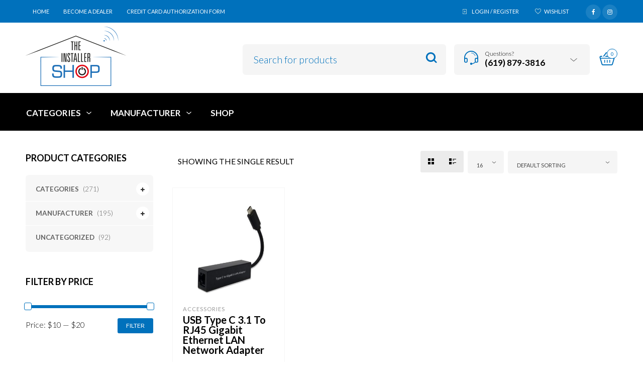

--- FILE ---
content_type: text/html; charset=UTF-8
request_url: https://www.tishops.com/product-tag/adapterr/
body_size: 34115
content:

<!DOCTYPE html>
<html lang="en-US">

<head>

<!-- Obnova -->
<script>
  var _paq = window._paq = window._paq || [];
  /* tracker methods like "setCustomDimension" should be called before "trackPageView" */
  _paq.push(['trackPageView']);
  _paq.push(['enableLinkTracking']);
  (function() {
    var u="https://analytics.obnova.io/";
    _paq.push(['setTrackerUrl', u+'matomo.php']);
    _paq.push(['setSiteId', '4']);
    var d=document, g=d.createElement('script'), s=d.getElementsByTagName('script')[0];
    g.async=true; g.src=u+'matomo.js'; s.parentNode.insertBefore(g,s);
  })();
</script>
<!-- End Obnova Code -->

	
<!-- Global site tag (gtag.js) - Google Analytics -->
<script async src="https://www.googletagmanager.com/gtag/js?id=UA-167189584-1"></script>
<script>
  window.dataLayer = window.dataLayer || [];
  function gtag(){dataLayer.push(arguments);}
  gtag('js', new Date());

  gtag('config', 'UA-167189584-1');
</script>

		<!-- Google Tag Manager -->
<script>(function(w,d,s,l,i){w[l]=w[l]||[];w[l].push({'gtm.start':
new Date().getTime(),event:'gtm.js'});var f=d.getElementsByTagName(s)[0],
j=d.createElement(s),dl=l!='dataLayer'?'&l='+l:'';j.async=true;j.src=
'https://www.googletagmanager.com/gtm.js?id='+i+dl;f.parentNode.insertBefore(j,f);
})(window,document,'script','dataLayer','GTM-KGXNKJ6');</script>
<!-- End Google Tag Manager -->
	
	<meta charset="UTF-8">
    <meta name="viewport" content="width=device-width, initial-scale=1.0, maximum-scale=1.0, user-scalable=no" />
    
    <link rel="profile" href="https://gmpg.org/xfn/11">
    <link rel="pingback" href="https://www.tishops.com/xmlrpc.php">

					<script>document.documentElement.className = document.documentElement.className + ' yes-js js_active js'</script>
			<title>ADAPTERR &#8211; The Installer Shop</title>
<meta name='robots' content='max-image-preview:large' />
<link rel='dns-prefetch' href='//fonts.googleapis.com' />
<link rel='preconnect' href='https://fonts.gstatic.com' crossorigin />
<link rel="alternate" type="application/rss+xml" title="The Installer Shop &raquo; Feed" href="https://www.tishops.com/feed/" />
<link rel="alternate" type="application/rss+xml" title="The Installer Shop &raquo; Comments Feed" href="https://www.tishops.com/comments/feed/" />
<link rel="alternate" type="application/rss+xml" title="The Installer Shop &raquo; ADAPTERR Tag Feed" href="https://www.tishops.com/product-tag/adapterr/feed/" />
<style id='wp-img-auto-sizes-contain-inline-css' type='text/css'>
img:is([sizes=auto i],[sizes^="auto," i]){contain-intrinsic-size:3000px 1500px}
/*# sourceURL=wp-img-auto-sizes-contain-inline-css */
</style>
<link rel='stylesheet' id='jckqv-minstyles-css' href='https://www.tishops.com/wp-content/plugins/jck-woo-quickview/assets/frontend/css/main.min.css?ver=edbc38fcfd86473d3f0575a71977312b' type='text/css' media='all' />
<link rel='stylesheet' id='wp-components-css' href='https://www.tishops.com/wp-includes/css/dist/components/style.min.css?ver=edbc38fcfd86473d3f0575a71977312b' type='text/css' media='all' />
<link rel='stylesheet' id='flexible-shipping-ups-blocks-integration-frontend-css' href='https://www.tishops.com/wp-content/plugins/flexible-shipping-ups/build/point-selection-block-frontend.css?ver=1768885645' type='text/css' media='all' />
<link rel='stylesheet' id='flexible-shipping-ups-blocks-integration-editor-css' href='https://www.tishops.com/wp-content/plugins/flexible-shipping-ups/build/point-selection-block.css?ver=1768885645' type='text/css' media='all' />
<style id='wp-emoji-styles-inline-css' type='text/css'>

	img.wp-smiley, img.emoji {
		display: inline !important;
		border: none !important;
		box-shadow: none !important;
		height: 1em !important;
		width: 1em !important;
		margin: 0 0.07em !important;
		vertical-align: -0.1em !important;
		background: none !important;
		padding: 0 !important;
	}
/*# sourceURL=wp-emoji-styles-inline-css */
</style>
<link rel='stylesheet' id='wp-block-library-css' href='https://www.tishops.com/wp-includes/css/dist/block-library/style.min.css?ver=edbc38fcfd86473d3f0575a71977312b' type='text/css' media='all' />
<link rel='stylesheet' id='wc-blocks-style-css' href='https://www.tishops.com/wp-content/plugins/woocommerce/assets/client/blocks/wc-blocks.css?ver=wc-10.4.3' type='text/css' media='all' />
<style id='global-styles-inline-css' type='text/css'>
:root{--wp--preset--aspect-ratio--square: 1;--wp--preset--aspect-ratio--4-3: 4/3;--wp--preset--aspect-ratio--3-4: 3/4;--wp--preset--aspect-ratio--3-2: 3/2;--wp--preset--aspect-ratio--2-3: 2/3;--wp--preset--aspect-ratio--16-9: 16/9;--wp--preset--aspect-ratio--9-16: 9/16;--wp--preset--color--black: #000000;--wp--preset--color--cyan-bluish-gray: #abb8c3;--wp--preset--color--white: #ffffff;--wp--preset--color--pale-pink: #f78da7;--wp--preset--color--vivid-red: #cf2e2e;--wp--preset--color--luminous-vivid-orange: #ff6900;--wp--preset--color--luminous-vivid-amber: #fcb900;--wp--preset--color--light-green-cyan: #7bdcb5;--wp--preset--color--vivid-green-cyan: #00d084;--wp--preset--color--pale-cyan-blue: #8ed1fc;--wp--preset--color--vivid-cyan-blue: #0693e3;--wp--preset--color--vivid-purple: #9b51e0;--wp--preset--gradient--vivid-cyan-blue-to-vivid-purple: linear-gradient(135deg,rgb(6,147,227) 0%,rgb(155,81,224) 100%);--wp--preset--gradient--light-green-cyan-to-vivid-green-cyan: linear-gradient(135deg,rgb(122,220,180) 0%,rgb(0,208,130) 100%);--wp--preset--gradient--luminous-vivid-amber-to-luminous-vivid-orange: linear-gradient(135deg,rgb(252,185,0) 0%,rgb(255,105,0) 100%);--wp--preset--gradient--luminous-vivid-orange-to-vivid-red: linear-gradient(135deg,rgb(255,105,0) 0%,rgb(207,46,46) 100%);--wp--preset--gradient--very-light-gray-to-cyan-bluish-gray: linear-gradient(135deg,rgb(238,238,238) 0%,rgb(169,184,195) 100%);--wp--preset--gradient--cool-to-warm-spectrum: linear-gradient(135deg,rgb(74,234,220) 0%,rgb(151,120,209) 20%,rgb(207,42,186) 40%,rgb(238,44,130) 60%,rgb(251,105,98) 80%,rgb(254,248,76) 100%);--wp--preset--gradient--blush-light-purple: linear-gradient(135deg,rgb(255,206,236) 0%,rgb(152,150,240) 100%);--wp--preset--gradient--blush-bordeaux: linear-gradient(135deg,rgb(254,205,165) 0%,rgb(254,45,45) 50%,rgb(107,0,62) 100%);--wp--preset--gradient--luminous-dusk: linear-gradient(135deg,rgb(255,203,112) 0%,rgb(199,81,192) 50%,rgb(65,88,208) 100%);--wp--preset--gradient--pale-ocean: linear-gradient(135deg,rgb(255,245,203) 0%,rgb(182,227,212) 50%,rgb(51,167,181) 100%);--wp--preset--gradient--electric-grass: linear-gradient(135deg,rgb(202,248,128) 0%,rgb(113,206,126) 100%);--wp--preset--gradient--midnight: linear-gradient(135deg,rgb(2,3,129) 0%,rgb(40,116,252) 100%);--wp--preset--font-size--small: 13px;--wp--preset--font-size--medium: 20px;--wp--preset--font-size--large: 36px;--wp--preset--font-size--x-large: 42px;--wp--preset--spacing--20: 0.44rem;--wp--preset--spacing--30: 0.67rem;--wp--preset--spacing--40: 1rem;--wp--preset--spacing--50: 1.5rem;--wp--preset--spacing--60: 2.25rem;--wp--preset--spacing--70: 3.38rem;--wp--preset--spacing--80: 5.06rem;--wp--preset--shadow--natural: 6px 6px 9px rgba(0, 0, 0, 0.2);--wp--preset--shadow--deep: 12px 12px 50px rgba(0, 0, 0, 0.4);--wp--preset--shadow--sharp: 6px 6px 0px rgba(0, 0, 0, 0.2);--wp--preset--shadow--outlined: 6px 6px 0px -3px rgb(255, 255, 255), 6px 6px rgb(0, 0, 0);--wp--preset--shadow--crisp: 6px 6px 0px rgb(0, 0, 0);}:where(.is-layout-flex){gap: 0.5em;}:where(.is-layout-grid){gap: 0.5em;}body .is-layout-flex{display: flex;}.is-layout-flex{flex-wrap: wrap;align-items: center;}.is-layout-flex > :is(*, div){margin: 0;}body .is-layout-grid{display: grid;}.is-layout-grid > :is(*, div){margin: 0;}:where(.wp-block-columns.is-layout-flex){gap: 2em;}:where(.wp-block-columns.is-layout-grid){gap: 2em;}:where(.wp-block-post-template.is-layout-flex){gap: 1.25em;}:where(.wp-block-post-template.is-layout-grid){gap: 1.25em;}.has-black-color{color: var(--wp--preset--color--black) !important;}.has-cyan-bluish-gray-color{color: var(--wp--preset--color--cyan-bluish-gray) !important;}.has-white-color{color: var(--wp--preset--color--white) !important;}.has-pale-pink-color{color: var(--wp--preset--color--pale-pink) !important;}.has-vivid-red-color{color: var(--wp--preset--color--vivid-red) !important;}.has-luminous-vivid-orange-color{color: var(--wp--preset--color--luminous-vivid-orange) !important;}.has-luminous-vivid-amber-color{color: var(--wp--preset--color--luminous-vivid-amber) !important;}.has-light-green-cyan-color{color: var(--wp--preset--color--light-green-cyan) !important;}.has-vivid-green-cyan-color{color: var(--wp--preset--color--vivid-green-cyan) !important;}.has-pale-cyan-blue-color{color: var(--wp--preset--color--pale-cyan-blue) !important;}.has-vivid-cyan-blue-color{color: var(--wp--preset--color--vivid-cyan-blue) !important;}.has-vivid-purple-color{color: var(--wp--preset--color--vivid-purple) !important;}.has-black-background-color{background-color: var(--wp--preset--color--black) !important;}.has-cyan-bluish-gray-background-color{background-color: var(--wp--preset--color--cyan-bluish-gray) !important;}.has-white-background-color{background-color: var(--wp--preset--color--white) !important;}.has-pale-pink-background-color{background-color: var(--wp--preset--color--pale-pink) !important;}.has-vivid-red-background-color{background-color: var(--wp--preset--color--vivid-red) !important;}.has-luminous-vivid-orange-background-color{background-color: var(--wp--preset--color--luminous-vivid-orange) !important;}.has-luminous-vivid-amber-background-color{background-color: var(--wp--preset--color--luminous-vivid-amber) !important;}.has-light-green-cyan-background-color{background-color: var(--wp--preset--color--light-green-cyan) !important;}.has-vivid-green-cyan-background-color{background-color: var(--wp--preset--color--vivid-green-cyan) !important;}.has-pale-cyan-blue-background-color{background-color: var(--wp--preset--color--pale-cyan-blue) !important;}.has-vivid-cyan-blue-background-color{background-color: var(--wp--preset--color--vivid-cyan-blue) !important;}.has-vivid-purple-background-color{background-color: var(--wp--preset--color--vivid-purple) !important;}.has-black-border-color{border-color: var(--wp--preset--color--black) !important;}.has-cyan-bluish-gray-border-color{border-color: var(--wp--preset--color--cyan-bluish-gray) !important;}.has-white-border-color{border-color: var(--wp--preset--color--white) !important;}.has-pale-pink-border-color{border-color: var(--wp--preset--color--pale-pink) !important;}.has-vivid-red-border-color{border-color: var(--wp--preset--color--vivid-red) !important;}.has-luminous-vivid-orange-border-color{border-color: var(--wp--preset--color--luminous-vivid-orange) !important;}.has-luminous-vivid-amber-border-color{border-color: var(--wp--preset--color--luminous-vivid-amber) !important;}.has-light-green-cyan-border-color{border-color: var(--wp--preset--color--light-green-cyan) !important;}.has-vivid-green-cyan-border-color{border-color: var(--wp--preset--color--vivid-green-cyan) !important;}.has-pale-cyan-blue-border-color{border-color: var(--wp--preset--color--pale-cyan-blue) !important;}.has-vivid-cyan-blue-border-color{border-color: var(--wp--preset--color--vivid-cyan-blue) !important;}.has-vivid-purple-border-color{border-color: var(--wp--preset--color--vivid-purple) !important;}.has-vivid-cyan-blue-to-vivid-purple-gradient-background{background: var(--wp--preset--gradient--vivid-cyan-blue-to-vivid-purple) !important;}.has-light-green-cyan-to-vivid-green-cyan-gradient-background{background: var(--wp--preset--gradient--light-green-cyan-to-vivid-green-cyan) !important;}.has-luminous-vivid-amber-to-luminous-vivid-orange-gradient-background{background: var(--wp--preset--gradient--luminous-vivid-amber-to-luminous-vivid-orange) !important;}.has-luminous-vivid-orange-to-vivid-red-gradient-background{background: var(--wp--preset--gradient--luminous-vivid-orange-to-vivid-red) !important;}.has-very-light-gray-to-cyan-bluish-gray-gradient-background{background: var(--wp--preset--gradient--very-light-gray-to-cyan-bluish-gray) !important;}.has-cool-to-warm-spectrum-gradient-background{background: var(--wp--preset--gradient--cool-to-warm-spectrum) !important;}.has-blush-light-purple-gradient-background{background: var(--wp--preset--gradient--blush-light-purple) !important;}.has-blush-bordeaux-gradient-background{background: var(--wp--preset--gradient--blush-bordeaux) !important;}.has-luminous-dusk-gradient-background{background: var(--wp--preset--gradient--luminous-dusk) !important;}.has-pale-ocean-gradient-background{background: var(--wp--preset--gradient--pale-ocean) !important;}.has-electric-grass-gradient-background{background: var(--wp--preset--gradient--electric-grass) !important;}.has-midnight-gradient-background{background: var(--wp--preset--gradient--midnight) !important;}.has-small-font-size{font-size: var(--wp--preset--font-size--small) !important;}.has-medium-font-size{font-size: var(--wp--preset--font-size--medium) !important;}.has-large-font-size{font-size: var(--wp--preset--font-size--large) !important;}.has-x-large-font-size{font-size: var(--wp--preset--font-size--x-large) !important;}
/*# sourceURL=global-styles-inline-css */
</style>

<style id='classic-theme-styles-inline-css' type='text/css'>
/*! This file is auto-generated */
.wp-block-button__link{color:#fff;background-color:#32373c;border-radius:9999px;box-shadow:none;text-decoration:none;padding:calc(.667em + 2px) calc(1.333em + 2px);font-size:1.125em}.wp-block-file__button{background:#32373c;color:#fff;text-decoration:none}
/*# sourceURL=/wp-includes/css/classic-themes.min.css */
</style>
<link rel='stylesheet' id='tiered-pricing-table-front-css-css' href='https://www.tishops.com/wp-content/plugins/tier-pricing-table/assets/frontend/main.css?ver=5.5.1' type='text/css' media='all' />
<link rel='stylesheet' id='contact-form-7-css' href='https://www.tishops.com/wp-content/plugins/contact-form-7/includes/css/styles.css?ver=6.1.4' type='text/css' media='all' />
<link rel='stylesheet' id='rs-plugin-settings-css' href='https://www.tishops.com/wp-content/plugins/revslider/public/assets/css/rs6.css?ver=6.2.12' type='text/css' media='all' />
<style id='rs-plugin-settings-inline-css' type='text/css'>
#rs-demo-id {}
/*# sourceURL=rs-plugin-settings-inline-css */
</style>
<link rel='stylesheet' id='woocommerce-layout-css' href='https://www.tishops.com/wp-content/plugins/woocommerce/assets/css/woocommerce-layout.css?ver=10.4.3' type='text/css' media='all' />
<link rel='stylesheet' id='woocommerce-smallscreen-css' href='https://www.tishops.com/wp-content/plugins/woocommerce/assets/css/woocommerce-smallscreen.css?ver=10.4.3' type='text/css' media='only screen and (max-width: 768px)' />
<link rel='stylesheet' id='woocommerce-general-css' href='https://www.tishops.com/wp-content/plugins/woocommerce/assets/css/woocommerce.css?ver=10.4.3' type='text/css' media='all' />
<style id='woocommerce-inline-inline-css' type='text/css'>
.woocommerce form .form-row .required { visibility: visible; }
/*# sourceURL=woocommerce-inline-inline-css */
</style>
<link rel='stylesheet' id='jquery-selectBox-css' href='https://www.tishops.com/wp-content/plugins/yith-woocommerce-wishlist/assets/css/jquery.selectBox.css?ver=1.2.0' type='text/css' media='all' />
<link rel='stylesheet' id='woocommerce_prettyPhoto_css-css' href='//www.tishops.com/wp-content/plugins/woocommerce/assets/css/prettyPhoto.css?ver=3.1.6' type='text/css' media='all' />
<link rel='stylesheet' id='yith-wcwl-main-css' href='https://www.tishops.com/wp-content/plugins/yith-woocommerce-wishlist/assets/css/style.css?ver=4.12.0' type='text/css' media='all' />
<style id='yith-wcwl-main-inline-css' type='text/css'>
 :root { --rounded-corners-radius: 16px; --add-to-cart-rounded-corners-radius: 16px; --feedback-duration: 3s } 
 :root { --rounded-corners-radius: 16px; --add-to-cart-rounded-corners-radius: 16px; --feedback-duration: 3s } 
/*# sourceURL=yith-wcwl-main-inline-css */
</style>
<link rel='stylesheet' id='tawcvs-frontend-css' href='https://www.tishops.com/wp-content/plugins/variation-swatches-for-woocommerce/assets/css/frontend.css?ver=2.2.5' type='text/css' media='all' />
<link rel='stylesheet' id='tawcvs-frontend-for-listing-pages-css' href='https://www.tishops.com/wp-content/plugins/variation-swatches-for-woocommerce/assets/css/frontend-list-products.css?ver=edbc38fcfd86473d3f0575a71977312b' type='text/css' media='all' />
<link rel='stylesheet' id='ms-main-css' href='https://www.tishops.com/wp-content/plugins/masterslider/public/assets/css/masterslider.main.css?ver=3.2.14' type='text/css' media='all' />
<link rel='stylesheet' id='ms-custom-css' href='https://www.tishops.com/wp-content/uploads/masterslider/custom.css?ver=5.9' type='text/css' media='all' />
<link rel='stylesheet' id='tooltipster-css' href='https://www.tishops.com/wp-content/themes/woodstock/css/tooltipster.css?ver=3.3.0' type='text/css' media='all' />
<link rel='stylesheet' id='fresco-css' href='https://www.tishops.com/wp-content/themes/woodstock/css/fresco/fresco.css?ver=1.3.0' type='text/css' media='all' />
<link rel='stylesheet' id='easyzoom-css' href='https://www.tishops.com/wp-content/themes/woodstock/css/easyzoom.css?ver=1.0' type='text/css' media='all' />
<link rel='stylesheet' id='swiper-css' href='https://www.tishops.com/wp-content/themes/woodstock/css/idangerous.swiper.css?ver=2.5.1' type='text/css' media='all' />
<link rel='stylesheet' id='nanoscroller-css' href='https://www.tishops.com/wp-content/themes/woodstock/css/nanoscroller.css?ver=0.7.6' type='text/css' media='all' />
<link rel='stylesheet' id='select2-css' href='https://www.tishops.com/wp-content/plugins/woocommerce/assets/css/select2.css?ver=10.4.3' type='text/css' media='all' />
<link rel='stylesheet' id='wstock-app-css' href='https://www.tishops.com/wp-content/themes/woodstock/css/app.css?ver=1.0' type='text/css' media='all' />
<link rel='stylesheet' id='stylesheet-css' href='https://www.tishops.com/wp-content/themes/woodstock/style.css?ver=1.0' type='text/css' media='all' />
<link rel="preload" as="style" href="https://fonts.googleapis.com/css?family=Lato:100,300,400,700,900,100italic,300italic,400italic,700italic,900italic&#038;subset=latin,latin-ext&#038;display=swap&#038;ver=1769021385" /><link rel="stylesheet" href="https://fonts.googleapis.com/css?family=Lato:100,300,400,700,900,100italic,300italic,400italic,700italic,900italic&#038;subset=latin,latin-ext&#038;display=swap&#038;ver=1769021385" media="print" onload="this.media='all'"><noscript><link rel="stylesheet" href="https://fonts.googleapis.com/css?family=Lato:100,300,400,700,900,100italic,300italic,400italic,700italic,900italic&#038;subset=latin,latin-ext&#038;display=swap&#038;ver=1769021385" /></noscript><script type="text/javascript" src="https://www.tishops.com/wp-includes/js/jquery/jquery.min.js?ver=3.7.1" id="jquery-core-js"></script>
<script type="text/javascript" src="https://www.tishops.com/wp-includes/js/jquery/jquery-migrate.min.js?ver=3.4.1" id="jquery-migrate-js"></script>
<script type="text/javascript" id="tiered-pricing-table-front-js-js-extra">
/* <![CDATA[ */
var tieredPricingGlobalData = {"loadVariationTieredPricingNonce":"e9bc62d691","isPremium":"no","currencyOptions":{"currency_symbol":"&#36;","decimal_separator":".","thousand_separator":",","decimals":2,"price_format":"%1$s%2$s","trim_zeros":false},"supportedVariableProductTypes":["variable","variable-subscription"],"supportedSimpleProductTypes":["simple","variation","subscription","subscription-variation"]};
//# sourceURL=tiered-pricing-table-front-js-js-extra
/* ]]> */
</script>
<script type="text/javascript" src="https://www.tishops.com/wp-content/plugins/tier-pricing-table/assets/frontend/product-tiered-pricing-table.min.js?ver=5.5.1" id="tiered-pricing-table-front-js-js"></script>
<script type="text/javascript" src="https://www.tishops.com/wp-content/plugins/revslider/public/assets/js/rbtools.min.js?ver=6.0.7" id="tp-tools-js"></script>
<script type="text/javascript" src="https://www.tishops.com/wp-content/plugins/revslider/public/assets/js/rs6.min.js?ver=6.2.12" id="revmin-js"></script>
<script type="text/javascript" src="https://www.tishops.com/wp-content/plugins/woocommerce/assets/js/jquery-blockui/jquery.blockUI.min.js?ver=2.7.0-wc.10.4.3" id="wc-jquery-blockui-js" data-wp-strategy="defer"></script>
<script type="text/javascript" id="wc-add-to-cart-js-extra">
/* <![CDATA[ */
var wc_add_to_cart_params = {"ajax_url":"/wp-admin/admin-ajax.php","wc_ajax_url":"/?wc-ajax=%%endpoint%%","i18n_view_cart":"View cart","cart_url":"https://www.tishops.com/cart/","is_cart":"","cart_redirect_after_add":"no"};
//# sourceURL=wc-add-to-cart-js-extra
/* ]]> */
</script>
<script type="text/javascript" src="https://www.tishops.com/wp-content/plugins/woocommerce/assets/js/frontend/add-to-cart.min.js?ver=10.4.3" id="wc-add-to-cart-js" data-wp-strategy="defer"></script>
<script type="text/javascript" src="https://www.tishops.com/wp-content/plugins/woocommerce/assets/js/js-cookie/js.cookie.min.js?ver=2.1.4-wc.10.4.3" id="wc-js-cookie-js" defer="defer" data-wp-strategy="defer"></script>
<script type="text/javascript" id="woocommerce-js-extra">
/* <![CDATA[ */
var woocommerce_params = {"ajax_url":"/wp-admin/admin-ajax.php","wc_ajax_url":"/?wc-ajax=%%endpoint%%","i18n_password_show":"Show password","i18n_password_hide":"Hide password"};
//# sourceURL=woocommerce-js-extra
/* ]]> */
</script>
<script type="text/javascript" src="https://www.tishops.com/wp-content/plugins/woocommerce/assets/js/frontend/woocommerce.min.js?ver=10.4.3" id="woocommerce-js" defer="defer" data-wp-strategy="defer"></script>
<script type="text/javascript" src="https://www.tishops.com/wp-content/plugins/js_composer/assets/js/vendors/woocommerce-add-to-cart.js?ver=6.2.0" id="vc_woocommerce-add-to-cart-js-js"></script>
<link rel="https://api.w.org/" href="https://www.tishops.com/wp-json/" /><link rel="alternate" title="JSON" type="application/json" href="https://www.tishops.com/wp-json/wp/v2/product_tag/1639" /><link rel="EditURI" type="application/rsd+xml" title="RSD" href="https://www.tishops.com/xmlrpc.php?rsd" />
<meta name="generator" content="Redux 4.5.10" /><script>var ms_grabbing_curosr='https://www.tishops.com/wp-content/plugins/masterslider/public/assets/css/common/grabbing.cur',ms_grab_curosr='https://www.tishops.com/wp-content/plugins/masterslider/public/assets/css/common/grab.cur';</script>
<meta name="generator" content="MasterSlider 3.2.14 - Responsive Touch Image Slider" />
<meta name="wwp" content="yes" />	<noscript><style>.woocommerce-product-gallery{ opacity: 1 !important; }</style></noscript>
	<style type="text/css">.recentcomments a{display:inline !important;padding:0 !important;margin:0 !important;}</style><style>

/* QV Button */

.jckqvBtn {
		display: table;

		float: left;
		margin: 0px 0px 10px 0px;
		padding: 8px 10px 8px 10px;
							background: #66cc99;
				color: #ffffff;
	
    border-top-left-radius: 4px;
	border-top-right-radius: 4px;
	border-bottom-right-radius: 4px;
	border-bottom-left-radius: 4px;
}

.jckqvBtn:hover {
						background: #47C285;
				color: #ffffff;
	}

/* Magnific Specific */

.mfp-bg {
	background: #000000;
	-ms-filter: "progid:DXImageTransform.Microsoft.Alpha(Opacity=8)";
	filter: alpha(opacity=8);
	-moz-opacity: 0.8;
	-khtml-opacity: 0.8;
	opacity: 0.8;
}

</style><meta name="generator" content="Powered by WPBakery Page Builder - drag and drop page builder for WordPress."/>
<meta name="generator" content="Powered by Slider Revolution 6.2.12 - responsive, Mobile-Friendly Slider Plugin for WordPress with comfortable drag and drop interface." />
<script type="text/javascript">function setREVStartSize(e){
			//window.requestAnimationFrame(function() {				 
				window.RSIW = window.RSIW===undefined ? window.innerWidth : window.RSIW;	
				window.RSIH = window.RSIH===undefined ? window.innerHeight : window.RSIH;	
				try {								
					var pw = document.getElementById(e.c).parentNode.offsetWidth,
						newh;
					pw = pw===0 || isNaN(pw) ? window.RSIW : pw;
					e.tabw = e.tabw===undefined ? 0 : parseInt(e.tabw);
					e.thumbw = e.thumbw===undefined ? 0 : parseInt(e.thumbw);
					e.tabh = e.tabh===undefined ? 0 : parseInt(e.tabh);
					e.thumbh = e.thumbh===undefined ? 0 : parseInt(e.thumbh);
					e.tabhide = e.tabhide===undefined ? 0 : parseInt(e.tabhide);
					e.thumbhide = e.thumbhide===undefined ? 0 : parseInt(e.thumbhide);
					e.mh = e.mh===undefined || e.mh=="" || e.mh==="auto" ? 0 : parseInt(e.mh,0);		
					if(e.layout==="fullscreen" || e.l==="fullscreen") 						
						newh = Math.max(e.mh,window.RSIH);					
					else{					
						e.gw = Array.isArray(e.gw) ? e.gw : [e.gw];
						for (var i in e.rl) if (e.gw[i]===undefined || e.gw[i]===0) e.gw[i] = e.gw[i-1];					
						e.gh = e.el===undefined || e.el==="" || (Array.isArray(e.el) && e.el.length==0)? e.gh : e.el;
						e.gh = Array.isArray(e.gh) ? e.gh : [e.gh];
						for (var i in e.rl) if (e.gh[i]===undefined || e.gh[i]===0) e.gh[i] = e.gh[i-1];
											
						var nl = new Array(e.rl.length),
							ix = 0,						
							sl;					
						e.tabw = e.tabhide>=pw ? 0 : e.tabw;
						e.thumbw = e.thumbhide>=pw ? 0 : e.thumbw;
						e.tabh = e.tabhide>=pw ? 0 : e.tabh;
						e.thumbh = e.thumbhide>=pw ? 0 : e.thumbh;					
						for (var i in e.rl) nl[i] = e.rl[i]<window.RSIW ? 0 : e.rl[i];
						sl = nl[0];									
						for (var i in nl) if (sl>nl[i] && nl[i]>0) { sl = nl[i]; ix=i;}															
						var m = pw>(e.gw[ix]+e.tabw+e.thumbw) ? 1 : (pw-(e.tabw+e.thumbw)) / (e.gw[ix]);					
						newh =  (e.gh[ix] * m) + (e.tabh + e.thumbh);
					}				
					if(window.rs_init_css===undefined) window.rs_init_css = document.head.appendChild(document.createElement("style"));					
					document.getElementById(e.c).height = newh+"px";
					window.rs_init_css.innerHTML += "#"+e.c+"_wrapper { height: "+newh+"px }";				
				} catch(e){
					console.log("Failure at Presize of Slider:" + e)
				}					   
			//});
		  };</script>
<!-- ******************************************************************** --><!-- Custom CSS Styles --><!-- ******************************************************************** --><style>/***************************************************************//*  Content Width  *********************************************//***************************************************************/.row {max-width: 82.857rem;}/***************************************************************//*  Color Styling  *********************************************//***************************************************************//* Main Theme Color */.woocommerce a.button,.woocommerce-page a.button,.woocommerce button.button,.woocommerce-page button.button,.woocommerce input.button,.woocommerce-page input.button,.woocommerce #respond input#submit,.woocommerce-page #respond input#submit,.woocommerce #content input.button,.woocommerce-page #content input.button,.woocommerce a.button.alt,.woocommerce button.button.alt,.woocommerce input.button.alt,.woocommerce #respond input#submit.alt,.woocommerce #content input.button.alt,.woocommerce-page a.button.alt,.woocommerce-page button.button.alt,.woocommerce-page input.button.alt,.woocommerce-page #respond input#submit.alt,.woocommerce-page #content input.button.alt,.woocommerce #respond input#submit.alt.disabled,.woocommerce #respond input#submit.alt.disabled:hover,.woocommerce #respond input#submit.alt:disabled,.woocommerce #respond input#submit.alt:disabled:hover,.woocommerce #respond input#submit.alt[disabled]:disabled,.woocommerce #respond input#submit.alt[disabled]:disabled:hover,.woocommerce a.button.alt.disabled,.woocommerce a.button.alt.disabled:hover,.woocommerce a.button.alt:disabled,.woocommerce a.button.alt:disabled:hover,.woocommerce a.button.alt[disabled]:disabled,.woocommerce a.button.alt[disabled]:disabled:hover,.woocommerce button.button.alt.disabled,.woocommerce button.button.alt.disabled:hover,.woocommerce button.button.alt:disabled,.woocommerce button.button.alt:disabled:hover,.woocommerce button.button.alt[disabled]:disabled,.woocommerce button.button.alt[disabled]:disabled:hover,.woocommerce input.button.alt.disabled,.woocommerce input.button.alt.disabled:hover,.woocommerce input.button.alt:disabled,.woocommerce input.button.alt:disabled:hover,.woocommerce input.button.alt[disabled]:disabled,.woocommerce input.button.alt[disabled]:disabled:hover,input[type="button"], input[type="reset"], input[type="submit"],#minicart-offcanvas .widget_shopping_cart .buttons a.view_cart,.woocommerce #minicart-offcanvas .widget_shopping_cart .buttons a.view_cart,.select2-drop.orderby-drop .select2-results .select2-highlighted,.select2-drop.count-drop .select2-results .select2-highlighted,.select2-dropdown .select2-results .select2-results__option--highlighted[data-selected],.select2-container--default .select2-results__option--highlighted[aria-selected],.select2-container--default .select2-results__option--highlighted[data-selected],#button_offcanvas_sidebar_left, #button_offcanvas_sidebar_left i,.woocommerce .products a.button, .woocommerce-page .products a.button,.woocommerce .widget_price_filter .ui-slider .ui-slider-range,.woocommerce .widget_price_filter .price_slider_amount .button,.woocommerce-page .widget_price_filter .price_slider_amount .button,.my_account_container table.shop_table tbody td.order-actions .account_view_link,.my_account_container .my_address_wrapper .shipping_billing_wrapper .edit-link a,.entry-meta .edit-link a,.widget_calendar tbody tr > td a,.vc_grid-container-wrapper .vc_grid .vc_btn3,.woocommerce .widget_layered_nav .woocommerce-widget-layered-nav-dropdown button, .woocommerce-page .widget_layered_nav .woocommerce-widget-layered-nav-dropdown button{background: #0071bc;}#jckqv .button {background: #0071bc !important;}.woocommerce .star-rating span:before,.woocommerce-page .star-rating span:before,#jckqv .woocommerce-product-rating .star-rating span::before,.arthref .icon-container .share-title  h4,.woocommerce p.stars a:hover::before,.woocommerce p.stars.selected a:not(.active)::before,.woocommerce p.stars.selected a.active::before,.woocommerce p.stars:hover a::before,.woocommerce .widget_layered_nav ul li.chosen a::before,.woocommerce .widget_layered_nav_filters ul li a::before {color:#0071bc;}.woocommerce .widget_price_filter .ui-slider .ui-slider-handle,.woocommerce-page .widget_price_filter .ui-slider .ui-slider-handle {border-color: #0071bc;}/* Links */a {color:#6990cb;}a:hover,a:focus  {color:#79a6e9;}/* Main Color Hover */#minicart-offcanvas .widget_shopping_cart .buttons a.view_cart:hover,.woocommerce .products a.button:hover, .woocommerce-page .products a.button:hover,.woocommerce .widget_price_filter .price_slider_amount .button:hover,.woocommerce-page .widget_price_filter .price_slider_amount .button:hover,.woocommerce a.button:hover,.woocommerce-page a.button:hover,.woocommerce button.button:hover,.woocommerce-page button.button:hover,.woocommerce input.button:hover,.woocommerce-page input.button:hover,.woocommerce #respond input#submit:hover,.woocommerce-page #respond input#submit:hover,.woocommerce #content input.button:hover,.woocommerce-page #content input.button:hover,.woocommerce a.button.alt:hover,.woocommerce button.button.alt:hover,.woocommerce input.button.alt:hover,.woocommerce #respond input#submit.alt:hover,.woocommerce #content input.button.alt:hover,.woocommerce-page a.button.alt:hover,.woocommerce-page button.button.alt:hover,.woocommerce-page input.button.alt:hover,.woocommerce-page #respond input#submit.alt:hover,.woocommerce-page #content input.button.alt:hover,.my_account_container table.shop_table tbody td.order-actions .account_view_link:hover,.my_account_container .my_address_wrapper .shipping_billing_wrapper .edit-link a:hover,input[type="button"]:hover, input[type="reset"]:hover, input[type="submit"]:hover,.entry-meta .edit-link a:hover,.widget_calendar tbody tr > td a:hover,.vc_grid-container-wrapper .vc_grid .vc_btn3:hover,.woocommerce .widget_layered_nav .woocommerce-widget-layered-nav-dropdown button:hover,.woocommerce-page .widget_layered_nav .woocommerce-widget-layered-nav-dropdown button:hover{background-color:#0082d8;}#jckqv .button:hover {background: #0082d8 !important;}/* Content background */body,#page-wrap,#archive-categories .category-box,#products li.product-item figure.product-inner:hover,#content .widget_product_categories .product-categories li.cat-parent > a .child-indicator,.woocommerce #content .widget_price_filter .ui-slider .ui-slider-handle,.woocommerce-page #content .widget_price_filter .ui-slider .ui-slider-handle,.woocommerce .quantity .qty-plus, .woocommerce .quantity .qty-minus,.product_navigation .nav-fillslide div,.product_navigation .nav-fillslide .icon-wrap::before,#products li.product-item,#page-wrap.tdl-boxed .boxed-layout,.slide-from-right,.single-product-infos .variation-select select option {background-color: #ffffff;}.bordered::before, .bordered::after {background: -webkit-linear-gradient(45deg, rgba(0,0,0,0.03) 0, rgba(0,0,0,0.03) 25%, rgba(0,0,0,0) 25%, rgba(0,0,0,0) 100%), linear-gradient(-45deg, rgba(0,0,0,0.03) 0, rgba(0,0,0,0.03) 25%, rgba(0,0,0,0) 25%, rgba(0,0,0,0) 100%), #ffffff;background: -moz-linear-gradient(45deg, rgba(0,0,0,0.03) 0, rgba(0,0,0,0.03) 25%, rgba(0,0,0,0) 25%, rgba(0,0,0,0) 100%), linear-gradient(-45deg, rgba(0,0,0,0.03) 0, rgba(0,0,0,0.03) 25%, rgba(0,0,0,0) 25%, rgba(0,0,0,0) 100%), #ffffff;background: linear-gradient(45deg, rgba(0,0,0,0.03) 0, rgba(0,0,0,0.03) 25%, rgba(0,0,0,0) 25%, rgba(0,0,0,0) 100%), linear-gradient(-45deg, rgba(0,0,0,0.03) 0, rgba(0,0,0,0.03) 25%, rgba(0,0,0,0) 25%, rgba(0,0,0,0) 100%), #ffffff;background-position: 50% 50%;-webkit-background-size: 20px 20px;background-size: 20px 20px;}.mc-dark .bordered::before, .mc-dark .bordered::after {background: -webkit-linear-gradient(45deg, rgba(255,255,255,0.03) 0, rgba(255,255,255,0.03) 25%, rgba(255,255,255,0) 25%, rgba(255,255,255,0) 100%), linear-gradient(-45deg, rgba(255,255,255,0.03) 0, rgba(255,255,255,0.03) 25%, rgba(255,255,255,0) 25%, rgba(255,255,255,0) 100%), #ffffff;background: -moz-linear-gradient(45deg, rgba(255,255,255,0.03) 0, rgba(255,255,255,0.03) 25%, rgba(255,255,255,0) 25%, rgba(255,255,255,0) 100%), linear-gradient(-45deg, rgba(255,255,255,0.03) 0, rgba(255,255,255,0.03) 25%, rgba(255,255,255,0) 25%, rgba(255,255,255,0) 100%), #ffffff;background: linear-gradient(45deg, rgba(255,255,255,0.03) 0, rgba(255,255,255,0.03) 25%, rgba(255,255,255,0) 25%, rgba(255,255,255,0) 100%), linear-gradient(-45deg, rgba(255,255,255,0.03) 0, rgba(255,255,255,0.03) 25%, rgba(255,255,255,0) 25%, rgba(255,255,255,0) 100%), #ffffff;background-position: 50% 50%;-webkit-background-size: 20px 20px;background-size: 20px 20px;}#products li.product-item:hover,#content .widget_product_categories .product-categories li {border-color: #ffffff;}.product-item:not(.product_hover_disable):hover .product_after_shop_loop {border-top-color: #ffffff;}#products li.product-item.product_hover_disable:hover {border-color: #f5f5f5;}.product-item.product_hover_disable:hover .product_after_shop_loop,.product-item.display_buttons:hover .product_after_shop_loop {border-top-color: #f5f5f5;}/*@media only screen and (min-width: 40em) and (max-width: 61.94em) {*//*  #products li.product-item:hover,#content .widget_product_categories .product-categories li {border-color: #f5f5f5;}.product-item:hover .product_after_shop_loop {border-top-color: #f5f5f5;}*//*}*/#products li.product-item {margin-right: -1px;margin-bottom: -1px;border: 1px solid #f5f5f5;}/* Top Bar Colors */.main-navigation ul ul,.main-navigation ul ul li:first-child ul{/*    border-top: 1px solid rgba(255,255,255,0.05);*/}#header-top-bar{background: rgba(0,113,188,1);}#header-top-bar{border-bottom: 0px solid rgba(0,113,188,1);}/* Top Bar Dropdown Background Color */#header-top-bar .main-navigation ul ul,.select2-drop.topbar,.select2-drop.topbar .select2-results,.select2-dropdown.topbar,.select2-dropdown.topbar .select2-results,.topbar-right .wcml-dropdown-click .wcml-cs-submenu,.topbar-right .language-and-currency .wcml-dropdown .wcml-cs-submenu{background: rgba(255,255,255,1) !important;}/***************************************************************//*  Header Colors  *********************************************//***************************************************************//* Header Styling */.l-header{background-color: #ffffff;}/* Search Styling */.l-search .woodstock-search-form form input[type=text]{background-color: rgba(245,245,245,1);}/* Search Box Ajax DropDown Background Color */.ajax-search-results,.l-search .woodstock-search-form .search-results-wrapper .woodstock-scroll{background-color: rgba(255,255,255,1);}.l-search .widget_product_search input.search-field,.l-search .widget_search input.search-field,.l-search .woodstock-search-form form input.ajax-search-input{border-left: 0px solid rgba(245,245,245,1);border-right: 0px solid rgba(245,245,245,1);border-top: 0px solid rgba(245,245,245,1);border-bottom: 0px solid rgba(245,245,245,1);}.l-search .woodstock-search-form form input.ajax-search-input::-webkit-input-placeholder {color: #0071bc;}.l-search .woodstock-search-form form input.ajax-search-input {color: #0071bc;}/* Customer Support Styling */.contact-info{background-color: rgba(245,245,245,1);border-left: 0px solid rgba(245,245,245,1);border-right: 0px solid rgba(245,245,245,1);border-top: 0px solid rgba(245,245,245,1);border-bottom: 0px solid rgba(245,245,245,1);}/* Customer Support DropDown Background Color */.contact-info .inside-area .inside-area-content{background-color: rgba(255,255,255,1);}/* Mobile Menu Button Styling */.mobile-menu-button a,.mobile-search .mobile-search-button{background-color: rgba(245,245,245,1);border-left: 0px solid rgba(245,245,245,1);border-right: 0px solid rgba(245,245,245,1);border-top: 0px solid rgba(245,245,245,1);border-bottom: 0px solid rgba(245,245,245,1);}/* Main Menu Styling */.l-nav{background-color: rgba(0,0,0,1);border-top: 0px solid rgba(245,245,245,1);border-bottom: 0px solid rgba(245,245,245,1);}nav#nav ul ul.sub-menu,#page_header_wrap .tdl-megamenu-wrapper{background-color: rgba(255,255,255,1);}/* Stocky Header Styling */#header-st,#header-st.sticky-header-not-top{background-color: rgba(30,115,190,1);}/* Sticky Header Menu Styling */#header-st nav#st-nav ul ul.sub-menu,#header-st .tdl-megamenu-wrapper{background-color: rgba(255,255,255,1);}#header-st .tdl-megamenu-wrapper .sub-menu {background-color: transparent !important;}/*  Default Main Title Area Styling  */.site_header.without_featured_img{background-color: #ffffff;}.blog-content-area .site_header.without_featured_img{background-color: #ffffff;}.shop-page .site_header.without_featured_img, .site_header.woo-pages.without_featured_img{background-color: #ffffff;}/***************************************************************//*  Footer Colors  *********************************************//***************************************************************/footer#site-footer {background-color: #0a0a0a;}footer#site-footer .f-copyright {background-color: #090909;}/***************************************************************//*  Fonts  *****************************************************//***************************************************************/.woocommerce a.button,.woocommerce-page a.button,.woocommerce button.button,.woocommerce-page button.button,.woocommerce input.button,.woocommerce-page input.button,.woocommerce #respond input#submit,.woocommerce-page #respond input#submit,.woocommerce #content input.button,.woocommerce-page #content input.button,.woocommerce a.button.alt,.woocommerce button.button.alt,.woocommerce input.button.alt,.woocommerce #respond input#submit.alt,.woocommerce #content input.button.alt,.woocommerce-page a.button.alt,.woocommerce-page button.button.alt,.woocommerce-page input.button.alt,.woocommerce-page #respond input#submit.alt,.woocommerce-page #content input.button.alt,.ajax-search-results .all-results{font-family: Lato;}/***************************************************************//*  Header *****************************************************//***************************************************************/.header-main-section .l-logo  {height:auto;border:0;padding:0;}.header-main-section .header-tools, .header-centered .search-area {padding-top: 42.5px;}.header-main-section .l-logo  img {height:140px;width:auto;}.header-main-section {padding-top:0px;padding-bottom:0px;}/***************************************************************//*  Page Loader Colors *****************************************//***************************************************************//***************************************************************//*  Sticky Header ***********************************************//***************************************************************//***************************************************************//*  Custom Icons ***********************************************//***************************************************************//*  Search Icon  */.l-search button.searchsubmit:after,.woocommerce-product-search:after,.widget_search .search-form:after,.l-search .woodstock-search-form form.woodstock-ajax-search .searchsubmit:after,.l-search .woodstock-search-form form .searchsubmit:after,.mobile-search .mobile-search-button:before{content: "\e605";color: #0071bc;}/*  Spinners Color  */.l-search .ajax-loading.spinner-bounce .spinner,.l-search .ajax-loading.spinner-bounce .spinner:before,.l-search .ajax-loading.spinner-bounce .spinner:after{background-color: #0071bc;}.l-search .ajax-loading.spinner-circle .spinner{border-color: #0071bc;border-right-color: transparent;}.l-search .ajax-loading.spinner-dots .spinner:after{background: rgba(0,113,188,0.5);box-shadow: -13px 0 0 0 #0071bc, 13px 0 0 0 #0071bc;animation: alter 1s ease-in-out infinite;}@keyframes alter {0%, 100% {background-color: rgba(0,113,188,0.5);box-shadow: -13px 0 0 0 #0071bc, 13px 0 0 0 #0071bc;}50% {background-color: rgba(0,113,188,0.5);box-shadow: 0 0 0 0 #0071bc, 0 0 0 0 #0071bc;}}/*  Search Custom Icon  *//*  Customer Support Icon  */.contact-info .contact-info-icon::after {content: "\e602";color: #0071bc;}/*  Shopping Cart Icon  */.l-header-shop .icon-shop::before {content: "\e626";color: #0071bc;}.l-header-shop .shopbag_items_number {color: #0071bc;border-color: #0071bc;background-color: #ffffff;}.l-header-shop:hover .shopbag_items_number {color: #ffffff;background-color: #0071bc;}/*  Sticky Header Shopping Cart Icon  */#header-st .l-header-shop .shopbag_items_number {background: #1e73be;}#header-st .l-header-shop:hover .shopbag_items_number {color: #1e73be;}/*========== Custom CSS ==========*/</style><style id="tdl_options-dynamic-css" title="dynamic-css" class="redux-options-output">.header-main-section .l-logo .logo h1{font-family:Lato;line-height:40px;letter-spacing:0px;font-weight:700;font-style:normal;color:#0071bc;font-size:40px;}.header-main-section .l-logo small{font-family:Lato;line-height:14px;letter-spacing:0px;font-weight:300;font-style:normal;color:#000000;font-size:14px;}body,p,.contact-info .contact-info-title .contact-info-subtitle, nav#nav ul ul li a, nav#st-nav ul ul li a, .ajax_autosuggest_item_description, input[type="search"], .tooltipster-default .tooltipster-content, .arthref .icon-container ul li span, .blog-list-comment i span{font-family:Lato;line-height:26px;letter-spacing:0px;font-weight:300;font-style:normal;font-size:16px;}h1, #jckqv h1{font-family:Lato;line-height:50px;letter-spacing:0px;font-weight:700;font-style:normal;font-size:36px;}h2, .widget_shopping_cart .total .amount, .account-tab-link{font-family:Lato;line-height:42px;letter-spacing:0px;font-weight:700;font-style:normal;font-size:30px;}h3, .contact-info .contact-info-title, .contact-info .inside-area .inside-area-content span.phone, .mobile-menu-button a span, #mobiles-menu-offcanvas .mobile-menu-text{font-family:Lato;line-height:34px;letter-spacing:0px;font-weight:700;font-style:normal;font-size:24px;}h4, .ajax_autosuggest_suggestions .ajax_autosuggest_category, #minicart-offcanvas .widget .widget_shopping_cart_content .product-name a, .woocommerce div.product .woocommerce-tabs ul.tabs li a, .woocommerce #content div.product .woocommerce-tabs ul.tabs li a, .woocommerce-page div.product .woocommerce-tabs ul.tabs li a, .woocommerce-page #content div.product .woocommerce-tabs ul.tabs li a, .shop_sidebar ul.product_list_widget li a .product-title, .woocommerce table.shop_table th, .woocommerce-page table.shop_table th, .cart-collaterals .shipping-calculator-button{font-family:Lato;line-height:25px;letter-spacing:0px;font-weight:700;font-style:normal;font-size:18px;}h5, .ajax_autosuggest_suggestions li span.searchheading, .l-header-shop span.amount{font-family:Lato;line-height:25px;letter-spacing:0px;font-weight:700;font-style:normal;font-size:18px;}h6{font-family:Lato;line-height:17px;letter-spacing:3px;font-weight:300;font-style:normal;font-size:12px;}nav#nav ul li > a, nav#st-nav ul li > a, #page_header_wrap .tdl-megamenu-wrapper .tdl-megamenu-title, #page_header_wrap .tdl-megamenu-wrapper .tdl-megamenu-title a, .mobile-navigation a, .mob-language-and-currency .select2-chosen{font-family:Lato;text-transform:uppercase;line-height:26px;letter-spacing:0px;font-weight:700;font-style:normal;font-size:17px;}</style><noscript><style> .wpb_animate_when_almost_visible { opacity: 1; }</style></noscript>
<link rel='stylesheet' id='wc-stripe-blocks-checkout-style-css' href='https://www.tishops.com/wp-content/plugins/woocommerce-gateway-stripe/build/upe-blocks.css?ver=5149cca93b0373758856' type='text/css' media='all' />
</head>

<body data-rsssl=1 class="archive tax-product_tag term-adapterr term-1639 wp-embed-responsive wp-theme-woodstock theme-woodstock _masterslider _msp_version_3.2.14 woocommerce woocommerce-page woocommerce-no-js wpb-js-composer js-comp-ver-6.2.0 vc_responsive" >

	<!-- Google Tag Manager (noscript) -->
<noscript><iframe src="https://www.googletagmanager.com/ns.html?id=GTM-KGXNKJ6"
height="0" width="0" style="display:none;visibility:hidden"></iframe></noscript>
<!-- End Google Tag Manager (noscript) -->
	
	
	
	
	<div id="off-container" class="off-container">

	<div class="off-drop">
    <div class="off-drop-after"></div>	
    <div class="off-content">
    
 	
	<div id="page-wrap" class="fullwidth	mc-light">

	<div class="boxed-layout sd-light snd-light">
               
        								
							<header id="page_header_wrap" class="l-header header-default">

	            
	    	<div id="header-top-bar" class="td_dark tbd_light">
                            
    <div class="row">
        
        <div class="large-6 columns topbar-menu">

            <nav id="left-site-navigation-top-bar" class="main-navigation"> 
                                   
                    <ul id="menu-header-menu"><li id="menu-item-3184" class="menu-item menu-item-type-custom menu-item-object-custom menu-item-3184"><a href="https://www.tishops.com/homepage">HOME</a></li>
<li id="menu-item-3685" class="menu-item menu-item-type-custom menu-item-object-custom menu-item-3685"><a href="https://www.tishops.com/dealer-aplication-form/">BECOME A DEALER</a></li>
<li id="menu-item-4774" class="menu-item menu-item-type-custom menu-item-object-custom menu-item-4774"><a href="https://www.tishops.com/wp-content/uploads/2017/02/TIS-Credit-Card-Authorization-Form-1.pdf">CREDIT CARD AUTHORIZATION FORM</a></li>
</ul> 
                   
            </nav><!-- #site-navigation -->  

        </div><!-- .large-6 .columns -->
        
        <div class="large-6 columns topbar-right" > 

                    <div class="topbar-social-icons-wrapper">
                <ul class="social-icons">
                                        <li class="facebook"><a target="_blank" title="Facebook" href="https://www.facebook.com/The-Installer-Shop-233715807024986"></a></li>                                                                                                                                                                                                                                                                    <li class="instagram"><a target="_blank" title="Instagram" href="https://www.instagram.com/tishops_ca/"></a></li>                                                                                                                                                                                                                                
                                                                                                                                    
                </ul>
            </div>  
                    

            
		            <div class="language-and-currency">
                
                                
                                
            </div><!--.language-and-currency-->
        	

	
             <nav id="site-navigation-top-bar" class="main-navigation myacc-navigation"> 
                <ul id="my-account">
                 
                                <li class="login-link"><a href="https://www.tishops.com/my-account/" class="acc-link"><i class="login-icon"></i>Login / Register</a></li>
                                				

								<li class="wishlist-link"><a href="https://www.tishops.com/wishlist/" class="acc-link"><i class="wishlist-icon"></i>Wishlist</a></li>
			  
		
	 
		                  
                </ul>
            </nav><!-- .myacc-navigation -->         
             
        </div><!-- .large-6 .columns -->
                    
    </div><!-- .row -->
    
</div><!-- #site-top-bar -->                					
	    
	<div class="header-main-section row">
	<div class="large-12 columns">

			<div class="l-logo">

		            		    
		                <a href="https://www.tishops.com/" rel="home"><img class="site-logo" src="https://www.tishops.com/wp-content/uploads/2017/01/tis-logo-low-1.png" title="Great Products! Great Prices!" alt="The Installer Shop" /></a>
		                    
		            		                    
		        </div><!-- .site-branding -->
		                
											<script>
						//<![CDATA[
							
							// Set pixelRatio to 1 if the browser doesn't offer it up.
							var pixelRatio = !!window.devicePixelRatio ? window.devicePixelRatio : 1;
							
							logo_image = new Image();
							
							jQuery(window).load(function(){
								
								if (pixelRatio > 1) {
									jQuery('.site-logo').each(function() {
										
										var logo_image_width = jQuery(this).width();
										var logo_image_height = jQuery(this).height();
										
										jQuery(this).css("width", logo_image_width);
										jQuery(this).css("height", logo_image_height);

										jQuery(this).attr('src', 'https://www.tishops.com/wp-content/uploads/2017/03/tis-logo-low-1.png');
									});
								};
							
							});
							
						//]]>
						</script>
							    	


		<div class="header-tools">
			<ul>
			
							<li class="mobile-menu-button mb-light"><a><i class="mobile-menu-icon"></i><span class="mobile-menu-text">Menu</span></a></li>
			
						<li class="mobile-search mb-light">
				<a href="#" class="mobile-search-button"></a>
			</li>
			
							<li class="search-area">

			        <div class="l-search">

						
		<div class="woodstock-search-form">

			

			<form role="search" method="get" class="searchform  woodstock-ajax-search" action="https://www.tishops.com/"  data-thumbnail="1" data-price="1" data-post_type="product" data-count="20">
				<input type="text" class="s ajax-search-input" placeholder="Search for products" value="" name="s" />
				<input type="hidden" name="post_type" value="product">
								<div class="ajax-loading spinner-bounce"><div class="spinner"></div></div>
				<button type="submit" class="searchsubmit">
					Search				</button>
			</form>	
							<div class="search-results-wrapper sd-light" ><div class="woodstock-scroll nano"><div class="woodstock-search-results woodstock-scroll-content nano-content"></div></div><div class="woodstock-search-loader"></div></div>
			
		</div>


						

			        </div>				
				</li>
			
							<li class="contact-area  hc-light  csd-light">
			    	<!-- Contact Section -->

						<div class="contact-info">
							<div class="inside-content">
																	<span class="contact-info-icon"></span>
																
			 					<span class="contact-info-title">
									                        
										<span class="contact-info-subtitle">Questions?</span>					
										
									(619) 879-3816		 								 										
			 					</span>

			 													<span class="contact-info-arrow"></span> 

								<div class="inside-area">
									<div class="inside-area-content">
									
    <div class="contact-item">

    	    		<span class="town">Chula Vista</span>
		
    	    		<span class="phone">(619) 879-3816</span>
		
    	    		<span class="address">Chula Vista CA. 91910</span>
		
    	    		<a href="mailto:contact@tishops.com">contact@tishops.com</a>
		
     </div>
    <div class="after-clear"></div>	

	

    <hr />


	

    <ul class="social-icons">

    				<li class="facebook"><a href="https://www.facebook.com/The-Installer-Shop-233715807024986/" rel="nofollow" target="_blank" title="Follow us on Facebook"></a></li>
							<li class="twitter"><a href="#" rel="nofollow" target="_blank" title="Follow us on Twitter"></a></li>
		    			    			    			    			    			    																																	
     </ul>
    <div class="after-clear"></div>	

										<div class="after-clear"></div>		
									</div>
								</div>
															</div>
						</div>
				</li>
						
										<!-- Shop Section -->
				<li class="shop-bag shc-light">
					<a>
						<div class="l-header-shop">	
							<span class="shopbag_items_number">0</span>	    		
							<i class="icon-shop"></i>
							<div class="overview">
								<span class="bag-items-number">0 items</span>
								<span class="woocommerce-Price-amount amount"><bdi><span class="woocommerce-Price-currencySymbol">&#36;</span>0.00</bdi></span>	
							</div>
						</div>
					</a>				
				</li>
						
			</ul>		
		</div>
	</div>	    	
	</div>	

		<!-- Main Navigation -->

		
		<div id="site-nav" class="l-nav h-nav mn-dark  mnd-light">
			<div class="nav-container row">
 				<nav id="nav" class="nav-holder">
					<ul class="navigation menu tdl-navbar-nav mega_menu">
						<li id="menu-item-8029" class="menu-item menu-item-type-taxonomy menu-item-object-product_cat menu-item-has-children menu-item-8029 tdl-dropdown-menu"><a    href="https://www.tishops.com/product-category/categories/"><span class="menu-item-text"><span class="menu-item-main-title">CATEGORIES</span></span></a>
<ul class="sub-menu">
	<li id="menu-item-8031" class="menu-item menu-item-type-taxonomy menu-item-object-product_cat menu-item-has-children menu-item-8031 tdl-dropdown-submenu"><a    href="https://www.tishops.com/product-category/categories/audio/"><span class="menu-item-text"><span class="menu-item-main-title">AUDIO</span></span></a>
	<ul class="sub-menu">
		<li id="menu-item-8070" class="menu-item menu-item-type-taxonomy menu-item-object-product_cat menu-item-8070"><a    href="https://www.tishops.com/product-category/categories/audio/amplifiers/"><span class="menu-item-text"><span class="menu-item-main-title">AMPLIFIERS</span></span></a></li>
		<li id="menu-item-8072" class="menu-item menu-item-type-taxonomy menu-item-object-product_cat menu-item-8072"><a    href="https://www.tishops.com/product-category/categories/audio/multi-room/"><span class="menu-item-text"><span class="menu-item-main-title">MULTI-ROOM</span></span></a></li>
		<li id="menu-item-8073" class="menu-item menu-item-type-taxonomy menu-item-object-product_cat menu-item-8073"><a    href="https://www.tishops.com/product-category/categories/audio/outdoor/"><span class="menu-item-text"><span class="menu-item-main-title">OUTDOOR</span></span></a></li>
		<li id="menu-item-8074" class="menu-item menu-item-type-taxonomy menu-item-object-product_cat menu-item-8074"><a    href="https://www.tishops.com/product-category/categories/audio/receivers/"><span class="menu-item-text"><span class="menu-item-main-title">RECEIVERS</span></span></a></li>
		<li id="menu-item-8075" class="menu-item menu-item-type-taxonomy menu-item-object-product_cat menu-item-8075"><a    href="https://www.tishops.com/product-category/categories/audio/sound-bars/"><span class="menu-item-text"><span class="menu-item-main-title">SOUND BARS</span></span></a></li>
		<li id="menu-item-8076" class="menu-item menu-item-type-taxonomy menu-item-object-product_cat menu-item-8076"><a    href="https://www.tishops.com/product-category/categories/audio/wireless/"><span class="menu-item-text"><span class="menu-item-main-title">WIRELESS</span></span></a></li>
	</ul>
</li>
	<li id="menu-item-8032" class="menu-item menu-item-type-taxonomy menu-item-object-product_cat menu-item-has-children menu-item-8032 tdl-dropdown-submenu"><a    href="https://www.tishops.com/product-category/categories/audio-cables/"><span class="menu-item-text"><span class="menu-item-main-title">AUDIO CABLES</span></span></a>
	<ul class="sub-menu">
		<li id="menu-item-8077" class="menu-item menu-item-type-taxonomy menu-item-object-product_cat menu-item-8077"><a    href="https://www.tishops.com/product-category/categories/audio-cables/audio-converters/"><span class="menu-item-text"><span class="menu-item-main-title">AUDIO CONVERTERS</span></span></a></li>
		<li id="menu-item-8078" class="menu-item menu-item-type-taxonomy menu-item-object-product_cat menu-item-8078"><a    href="https://www.tishops.com/product-category/categories/audio-cables/audio-extenders/"><span class="menu-item-text"><span class="menu-item-main-title">AUDIO EXTENDERS</span></span></a></li>
		<li id="menu-item-8079" class="menu-item menu-item-type-taxonomy menu-item-object-product_cat menu-item-8079"><a    href="https://www.tishops.com/product-category/categories/audio-cables/optical/"><span class="menu-item-text"><span class="menu-item-main-title">OPTICAL</span></span></a></li>
		<li id="menu-item-8080" class="menu-item menu-item-type-taxonomy menu-item-object-product_cat menu-item-8080"><a    href="https://www.tishops.com/product-category/categories/audio-cables/rca-to-3-5/"><span class="menu-item-text"><span class="menu-item-main-title">RCA TO 3.5</span></span></a></li>
		<li id="menu-item-8081" class="menu-item menu-item-type-taxonomy menu-item-object-product_cat menu-item-8081"><a    href="https://www.tishops.com/product-category/categories/audio-cables/rca-to-rca/"><span class="menu-item-text"><span class="menu-item-main-title">RCA TO RCA</span></span></a></li>
	</ul>
</li>
	<li id="menu-item-8033" class="menu-item menu-item-type-taxonomy menu-item-object-product_cat menu-item-has-children menu-item-8033 tdl-dropdown-submenu"><a    href="https://www.tishops.com/product-category/categories/av-distribution/"><span class="menu-item-text"><span class="menu-item-main-title">AV DISTRIBUTION</span></span></a>
	<ul class="sub-menu">
		<li id="menu-item-8085" class="menu-item menu-item-type-taxonomy menu-item-object-product_cat menu-item-8085"><a    href="https://www.tishops.com/product-category/categories/hd-modulators/"><span class="menu-item-text"><span class="menu-item-main-title">HD MODULATORS</span></span></a></li>
		<li id="menu-item-8091" class="menu-item menu-item-type-taxonomy menu-item-object-product_cat menu-item-8091"><a    href="https://www.tishops.com/product-category/categories/av-distribution/video-baluns-extenders/"><span class="menu-item-text"><span class="menu-item-main-title">VIDEO BALUNS/EXTENDERS</span></span></a></li>
	</ul>
</li>
	<li id="menu-item-8034" class="menu-item menu-item-type-taxonomy menu-item-object-product_cat menu-item-has-children menu-item-8034 tdl-dropdown-submenu"><a    href="https://www.tishops.com/product-category/categories/bulk-cable/"><span class="menu-item-text"><span class="menu-item-main-title">BULK CABLE</span></span></a>
	<ul class="sub-menu">
		<li id="menu-item-8094" class="menu-item menu-item-type-taxonomy menu-item-object-product_cat menu-item-8094"><a    href="https://www.tishops.com/product-category/categories/bulk-cable/cable-connectors/"><span class="menu-item-text"><span class="menu-item-main-title">CABLE CONNECTORS</span></span></a></li>
		<li id="menu-item-8095" class="menu-item menu-item-type-taxonomy menu-item-object-product_cat menu-item-8095"><a    href="https://www.tishops.com/product-category/categories/bulk-cable/category-cable/"><span class="menu-item-text"><span class="menu-item-main-title">CATEGORY CABLE</span></span></a></li>
		<li id="menu-item-8097" class="menu-item menu-item-type-taxonomy menu-item-object-product_cat menu-item-8097"><a    href="https://www.tishops.com/product-category/categories/bulk-cable/fire-alarm/"><span class="menu-item-text"><span class="menu-item-main-title">FIRE ALARM</span></span></a></li>
		<li id="menu-item-8098" class="menu-item menu-item-type-taxonomy menu-item-object-product_cat menu-item-8098"><a    href="https://www.tishops.com/product-category/categories/bulk-cable/irrigation-cable/"><span class="menu-item-text"><span class="menu-item-main-title">IRRIGATION CABLE</span></span></a></li>
		<li id="menu-item-8099" class="menu-item menu-item-type-taxonomy menu-item-object-product_cat menu-item-8099"><a    href="https://www.tishops.com/product-category/categories/bulk-cable/landscape-cable/"><span class="menu-item-text"><span class="menu-item-main-title">LANDSCAPE CABLE</span></span></a></li>
		<li id="menu-item-8100" class="menu-item menu-item-type-taxonomy menu-item-object-product_cat menu-item-8100"><a    href="https://www.tishops.com/product-category/categories/bulk-cable/security-wire/"><span class="menu-item-text"><span class="menu-item-main-title">SECURITY WIRE</span></span></a></li>
		<li id="menu-item-8101" class="menu-item menu-item-type-taxonomy menu-item-object-product_cat menu-item-8101"><a    href="https://www.tishops.com/product-category/categories/bulk-cable/speaker-cable/"><span class="menu-item-text"><span class="menu-item-main-title">SPEAKER CABLE</span></span></a></li>
		<li id="menu-item-8102" class="menu-item menu-item-type-taxonomy menu-item-object-product_cat menu-item-8102"><a    href="https://www.tishops.com/product-category/categories/bulk-cable/thermostat/"><span class="menu-item-text"><span class="menu-item-main-title">THERMOSTAT</span></span></a></li>
	</ul>
</li>
	<li id="menu-item-8036" class="menu-item menu-item-type-taxonomy menu-item-object-product_cat menu-item-has-children menu-item-8036 tdl-dropdown-submenu"><a    href="https://www.tishops.com/product-category/categories/commercial-speakers/"><span class="menu-item-text"><span class="menu-item-main-title">COMMERCIAL SPEAKERS</span></span></a>
	<ul class="sub-menu">
		<li id="menu-item-8110" class="menu-item menu-item-type-taxonomy menu-item-object-product_cat menu-item-8110"><a    href="https://www.tishops.com/product-category/categories/commercial-speakers/ceiling-70v/"><span class="menu-item-text"><span class="menu-item-main-title">CEILING 70V</span></span></a></li>
		<li id="menu-item-8111" class="menu-item menu-item-type-taxonomy menu-item-object-product_cat menu-item-8111"><a    href="https://www.tishops.com/product-category/categories/commercial-speakers/contractor-series/"><span class="menu-item-text"><span class="menu-item-main-title">CONTRACTOR SERIES</span></span></a></li>
		<li id="menu-item-8112" class="menu-item menu-item-type-taxonomy menu-item-object-product_cat menu-item-8112"><a    href="https://www.tishops.com/product-category/categories/commercial-speakers/contractor-series/"><span class="menu-item-text"><span class="menu-item-main-title">CONTRACTOR SERIES</span></span></a></li>
		<li id="menu-item-8113" class="menu-item menu-item-type-taxonomy menu-item-object-product_cat menu-item-8113"><a    href="https://www.tishops.com/product-category/categories/commercial-speakers/indoor-outdoor-70v-speakers/"><span class="menu-item-text"><span class="menu-item-main-title">INDOOR/OUTDOOR 70V SPEAKERS</span></span></a></li>
		<li id="menu-item-8114" class="menu-item menu-item-type-taxonomy menu-item-object-product_cat menu-item-8114"><a    href="https://www.tishops.com/product-category/categories/commercial-speakers/landscape-speakers/"><span class="menu-item-text"><span class="menu-item-main-title">LANDSCAPE SPEAKERS</span></span></a></li>
		<li id="menu-item-8115" class="menu-item menu-item-type-taxonomy menu-item-object-product_cat menu-item-8115"><a    href="https://www.tishops.com/product-category/categories/commercial-speakers/marine-rated-outdoor-speakers/"><span class="menu-item-text"><span class="menu-item-main-title">MARINE RATED OUTDOOR SPEAKERS</span></span></a></li>
		<li id="menu-item-8116" class="menu-item menu-item-type-taxonomy menu-item-object-product_cat menu-item-8116"><a    href="https://www.tishops.com/product-category/categories/commercial-speakers/pendant-speakers/"><span class="menu-item-text"><span class="menu-item-main-title">PENDANT SPEAKERS</span></span></a></li>
	</ul>
</li>
	<li id="menu-item-8037" class="menu-item menu-item-type-taxonomy menu-item-object-product_cat menu-item-has-children menu-item-8037 tdl-dropdown-submenu"><a    href="https://www.tishops.com/product-category/categories/connectors-adapters/"><span class="menu-item-text"><span class="menu-item-main-title">CONNECTORS &amp; ADAPTERS</span></span></a>
	<ul class="sub-menu">
		<li id="menu-item-8119" class="menu-item menu-item-type-taxonomy menu-item-object-product_cat menu-item-8119"><a    href="https://www.tishops.com/product-category/categories/connectors-adapters/modular-plugs/"><span class="menu-item-text"><span class="menu-item-main-title">MODULAR PLUGS</span></span></a></li>
		<li id="menu-item-8120" class="menu-item menu-item-type-taxonomy menu-item-object-product_cat menu-item-8120"><a    href="https://www.tishops.com/product-category/categories/connectors-adapters/power-adapters/"><span class="menu-item-text"><span class="menu-item-main-title">POWER ADAPTERS</span></span></a></li>
	</ul>
</li>
	<li id="menu-item-8041" class="menu-item menu-item-type-taxonomy menu-item-object-product_cat menu-item-has-children menu-item-8041 tdl-dropdown-submenu"><a    href="https://www.tishops.com/product-category/categories/equipment-racks-enclosures-accessories/"><span class="menu-item-text"><span class="menu-item-main-title">EQUIPMENT RACKS -ENCLOSURES &amp; ACCESSORIES</span></span></a>
	<ul class="sub-menu">
		<li id="menu-item-8134" class="menu-item menu-item-type-taxonomy menu-item-object-product_cat menu-item-8134"><a    href="https://www.tishops.com/product-category/categories/equipment-racks-enclosures-accessories/enclosed-racks/"><span class="menu-item-text"><span class="menu-item-main-title">ENCLOSED RACKS</span></span></a></li>
		<li id="menu-item-8135" class="menu-item menu-item-type-taxonomy menu-item-object-product_cat menu-item-8135"><a    href="https://www.tishops.com/product-category/categories/equipment-racks-enclosures-accessories/portable-racks/"><span class="menu-item-text"><span class="menu-item-main-title">PORTABLE RACKS</span></span></a></li>
		<li id="menu-item-8136" class="menu-item menu-item-type-taxonomy menu-item-object-product_cat menu-item-8136"><a    href="https://www.tishops.com/product-category/categories/equipment-racks-enclosures-accessories/rack-accessories/"><span class="menu-item-text"><span class="menu-item-main-title">RACK ACCESSORIES</span></span></a></li>
		<li id="menu-item-8137" class="menu-item menu-item-type-taxonomy menu-item-object-product_cat menu-item-8137"><a    href="https://www.tishops.com/product-category/categories/equipment-racks-enclosures-accessories/rack-shelves/"><span class="menu-item-text"><span class="menu-item-main-title">RACK SHELVES</span></span></a></li>
		<li id="menu-item-8138" class="menu-item menu-item-type-taxonomy menu-item-object-product_cat menu-item-8138"><a    href="https://www.tishops.com/product-category/categories/equipment-racks-enclosures-accessories/racks-2-post-and-4-post/"><span class="menu-item-text"><span class="menu-item-main-title">RACKS 2 POST AND 4 POST</span></span></a></li>
		<li id="menu-item-8140" class="menu-item menu-item-type-taxonomy menu-item-object-product_cat menu-item-8140"><a    href="https://www.tishops.com/product-category/categories/equipment-racks-enclosures-accessories/wall-mount-cabinets/"><span class="menu-item-text"><span class="menu-item-main-title">WALL MOUNT CABINETS</span></span></a></li>
		<li id="menu-item-8141" class="menu-item menu-item-type-taxonomy menu-item-object-product_cat menu-item-8141"><a    href="https://www.tishops.com/product-category/categories/equipment-racks-enclosures-accessories/wall-mount-racks/"><span class="menu-item-text"><span class="menu-item-main-title">WALL MOUNT RACKS</span></span></a></li>
	</ul>
</li>
	<li id="menu-item-8042" class="menu-item menu-item-type-taxonomy menu-item-object-product_cat menu-item-has-children menu-item-8042 tdl-dropdown-submenu"><a    href="https://www.tishops.com/product-category/categories/fiber-optic/"><span class="menu-item-text"><span class="menu-item-main-title">FIBER OPTIC</span></span></a>
	<ul class="sub-menu">
		<li id="menu-item-8142" class="menu-item menu-item-type-taxonomy menu-item-object-product_cat menu-item-8142"><a    href="https://www.tishops.com/product-category/categories/fiber-optic/fiber-optic-amplifiers/"><span class="menu-item-text"><span class="menu-item-main-title">FIBER OPTIC AMPLIFIERS</span></span></a></li>
		<li id="menu-item-8144" class="menu-item menu-item-type-taxonomy menu-item-object-product_cat menu-item-8144"><a    href="https://www.tishops.com/product-category/categories/fiber-optic/fiber-optic-receivers/"><span class="menu-item-text"><span class="menu-item-main-title">FIBER OPTIC RECEIVERS</span></span></a></li>
		<li id="menu-item-8146" class="menu-item menu-item-type-taxonomy menu-item-object-product_cat menu-item-8146"><a    href="https://www.tishops.com/product-category/categories/fiber-optic/fiber-optic-transport/"><span class="menu-item-text"><span class="menu-item-main-title">FIBER OPTIC TRANSPORT</span></span></a></li>
		<li id="menu-item-8145" class="menu-item menu-item-type-taxonomy menu-item-object-product_cat menu-item-8145"><a    href="https://www.tishops.com/product-category/categories/fiber-optic/fiber-optic-transmitters/"><span class="menu-item-text"><span class="menu-item-main-title">FIBER OPTIC TRANSMITTERS</span></span></a></li>
		<li id="menu-item-8143" class="menu-item menu-item-type-taxonomy menu-item-object-product_cat menu-item-8143"><a    href="https://www.tishops.com/product-category/categories/fiber-optic/fiber-optic-distribution/"><span class="menu-item-text"><span class="menu-item-main-title">FIBER OPTIC DISTRIBUTION</span></span></a></li>
	</ul>
</li>
	<li id="menu-item-8044" class="menu-item menu-item-type-taxonomy menu-item-object-product_cat menu-item-has-children menu-item-8044 tdl-dropdown-submenu"><a    href="https://www.tishops.com/product-category/categories/hd-modulators/"><span class="menu-item-text"><span class="menu-item-main-title">HD MODULATORS</span></span></a>
	<ul class="sub-menu">
		<li id="menu-item-8152" class="menu-item menu-item-type-taxonomy menu-item-object-product_cat menu-item-8152"><a    href="https://www.tishops.com/product-category/categories/4k-video-distribution/"><span class="menu-item-text"><span class="menu-item-main-title">4K VIDEO DISTRIBUTION</span></span></a></li>
	</ul>
</li>
	<li id="menu-item-8162" class="menu-item menu-item-type-taxonomy menu-item-object-product_cat menu-item-has-children menu-item-8162 tdl-dropdown-submenu"><a    href="https://www.tishops.com/product-category/categories/hdmi-cables/"><span class="menu-item-text"><span class="menu-item-main-title">HDMI CABLES</span></span></a>
	<ul class="sub-menu">
		<li id="menu-item-8156" class="menu-item menu-item-type-taxonomy menu-item-object-product_cat menu-item-8156"><a    href="https://www.tishops.com/product-category/categories/hdmi-cables/hdmi-2-0/"><span class="menu-item-text"><span class="menu-item-main-title">HDMI 2.0</span></span></a></li>
		<li id="menu-item-8157" class="menu-item menu-item-type-taxonomy menu-item-object-product_cat menu-item-8157"><a    href="https://www.tishops.com/product-category/categories/hdmi-cables/hdmi-8k/"><span class="menu-item-text"><span class="menu-item-main-title">HDMI 8K</span></span></a></li>
		<li id="menu-item-8159" class="menu-item menu-item-type-taxonomy menu-item-object-product_cat menu-item-8159"><a    href="https://www.tishops.com/product-category/categories/hdmi-cables/hdmi-balun-extenders/"><span class="menu-item-text"><span class="menu-item-main-title">HDMI BALUN/EXTENDERS</span></span></a></li>
		<li id="menu-item-8160" class="menu-item menu-item-type-taxonomy menu-item-object-product_cat menu-item-8160"><a    href="https://www.tishops.com/product-category/categories/hdmi-cables/hdmi-cable-with-redmere-chip/"><span class="menu-item-text"><span class="menu-item-main-title">HDMI CABLE WITH REDMERE CHIP</span></span></a></li>
		<li id="menu-item-8161" class="menu-item menu-item-type-taxonomy menu-item-object-product_cat menu-item-8161"><a    href="https://www.tishops.com/product-category/categories/hdmi-cables/secure-fit-ultra-slim/"><span class="menu-item-text"><span class="menu-item-main-title">SECURE FIT ULTRA SLIM</span></span></a></li>
	</ul>
</li>
	<li id="menu-item-8045" class="menu-item menu-item-type-taxonomy menu-item-object-product_cat menu-item-has-children menu-item-8045 tdl-dropdown-submenu"><a    href="https://www.tishops.com/product-category/categories/home-audio/"><span class="menu-item-text"><span class="menu-item-main-title">HOME AUDIO</span></span></a>
	<ul class="sub-menu">
		<li id="menu-item-8165" class="menu-item menu-item-type-taxonomy menu-item-object-product_cat menu-item-8165"><a    href="https://www.tishops.com/product-category/categories/home-audio/multi-zone-amplifiers/"><span class="menu-item-text"><span class="menu-item-main-title">MULTI-ZONE AMPLIFIERS</span></span></a></li>
		<li id="menu-item-8166" class="menu-item menu-item-type-taxonomy menu-item-object-product_cat menu-item-8166"><a    href="https://www.tishops.com/product-category/categories/home-audio/sonos-whole-home-wireless-audio/"><span class="menu-item-text"><span class="menu-item-main-title">SONOS WHOLE HOME WIRELESS AUDIO</span></span></a></li>
		<li id="menu-item-8167" class="menu-item menu-item-type-taxonomy menu-item-object-product_cat menu-item-8167"><a    href="https://www.tishops.com/product-category/categories/home-audio/vailamp-for-amazon-echo-dot/"><span class="menu-item-text"><span class="menu-item-main-title">VAILAMP FOR AMAZON ECHO DOT</span></span></a></li>
		<li id="menu-item-8168" class="menu-item menu-item-type-taxonomy menu-item-object-product_cat menu-item-8168"><a    href="https://www.tishops.com/product-category/categories/home-audio/vssl-whole-home-wireless-audio/"><span class="menu-item-text"><span class="menu-item-main-title">VSSL WHOLE HOME WIRELESS AUDIO</span></span></a></li>
	</ul>
</li>
	<li id="menu-item-8175" class="menu-item menu-item-type-taxonomy menu-item-object-product_cat menu-item-has-children menu-item-8175 tdl-dropdown-submenu"><a    href="https://www.tishops.com/product-category/categories/installation-accessories/"><span class="menu-item-text"><span class="menu-item-main-title">INSTALLATION ACCESSORIES</span></span></a>
	<ul class="sub-menu">
		<li id="menu-item-8169" class="menu-item menu-item-type-taxonomy menu-item-object-product_cat menu-item-8169"><a    href="https://www.tishops.com/product-category/categories/installation-accessories/cctv-adapters/"><span class="menu-item-text"><span class="menu-item-main-title">CCTV ADAPTERS</span></span></a></li>
		<li id="menu-item-8170" class="menu-item menu-item-type-taxonomy menu-item-object-product_cat menu-item-8170"><a    href="https://www.tishops.com/product-category/categories/installation-accessories/connectors-and-adapters/"><span class="menu-item-text"><span class="menu-item-main-title">CONNECTORS AND ADAPTERS</span></span></a></li>
		<li id="menu-item-8173" class="menu-item menu-item-type-taxonomy menu-item-object-product_cat menu-item-8173"><a    href="https://www.tishops.com/product-category/categories/tools/"><span class="menu-item-text"><span class="menu-item-main-title">TOOLS</span></span></a></li>
		<li id="menu-item-8174" class="menu-item menu-item-type-taxonomy menu-item-object-product_cat menu-item-8174"><a    href="https://www.tishops.com/product-category/categories/installation-accessories/wallplates/"><span class="menu-item-text"><span class="menu-item-main-title">WALLPLATES</span></span></a></li>
	</ul>
</li>
	<li id="menu-item-8047" class="menu-item menu-item-type-taxonomy menu-item-object-product_cat menu-item-has-children menu-item-8047 tdl-dropdown-submenu"><a    href="https://www.tishops.com/product-category/categories/ip-products/"><span class="menu-item-text"><span class="menu-item-main-title">IP PRODUCTS</span></span></a>
	<ul class="sub-menu">
		<li id="menu-item-8179" class="menu-item menu-item-type-taxonomy menu-item-object-product_cat menu-item-8179"><a    href="https://www.tishops.com/product-category/categories/ip-products/access-points/"><span class="menu-item-text"><span class="menu-item-main-title">ACCESS POINTS</span></span></a></li>
		<li id="menu-item-8180" class="menu-item menu-item-type-taxonomy menu-item-object-product_cat menu-item-8180"><a    href="https://www.tishops.com/product-category/categories/ip-products/ip-antenna-bridge/"><span class="menu-item-text"><span class="menu-item-main-title">IP ANTENNA BRIDGE</span></span></a></li>
		<li id="menu-item-8181" class="menu-item menu-item-type-taxonomy menu-item-object-product_cat menu-item-8181"><a    href="https://www.tishops.com/product-category/categories/ip-products/ip-streaming/"><span class="menu-item-text"><span class="menu-item-main-title">IP STREAMING</span></span></a></li>
	</ul>
</li>
	<li id="menu-item-8049" class="menu-item menu-item-type-taxonomy menu-item-object-product_cat menu-item-has-children menu-item-8049 tdl-dropdown-submenu"><a    href="https://www.tishops.com/product-category/categories/mounts-tv-laptop-monitor-desk/"><span class="menu-item-text"><span class="menu-item-main-title">MOUNTS &#8211; TV &#8211; LAPTOP &#8211; MONITOR &#8211; DESK</span></span></a>
	<ul class="sub-menu">
		<li id="menu-item-8186" class="menu-item menu-item-type-taxonomy menu-item-object-product_cat menu-item-8186"><a    href="https://www.tishops.com/product-category/categories/mounts-tv-laptop-monitor-desk/laptop-mounts/"><span class="menu-item-text"><span class="menu-item-main-title">LAPTOP MOUNTS</span></span></a></li>
		<li id="menu-item-8187" class="menu-item menu-item-type-taxonomy menu-item-object-product_cat menu-item-8187"><a    href="https://www.tishops.com/product-category/categories/mounts-tv-laptop-monitor-desk/monitor-mounts/"><span class="menu-item-text"><span class="menu-item-main-title">MONITOR MOUNTS</span></span></a></li>
		<li id="menu-item-8188" class="menu-item menu-item-type-taxonomy menu-item-object-product_cat menu-item-8188"><a    href="https://www.tishops.com/product-category/categories/mounts-tv-laptop-monitor-desk/mounting-accessories/"><span class="menu-item-text"><span class="menu-item-main-title">MOUNTING ACCESSORIES</span></span></a></li>
		<li id="menu-item-8189" class="menu-item menu-item-type-taxonomy menu-item-object-product_cat menu-item-8189"><a    href="https://www.tishops.com/product-category/categories/mounts-tv-laptop-monitor-desk/projector-mounts/"><span class="menu-item-text"><span class="menu-item-main-title">PROJECTOR MOUNTS</span></span></a></li>
		<li id="menu-item-8190" class="menu-item menu-item-type-taxonomy menu-item-object-product_cat menu-item-8190"><a    href="https://www.tishops.com/product-category/categories/mounts-tv-laptop-monitor-desk/pull-down-tv-mount/"><span class="menu-item-text"><span class="menu-item-main-title">PULL DOWN TV MOUNT</span></span></a></li>
		<li id="menu-item-8191" class="menu-item menu-item-type-taxonomy menu-item-object-product_cat menu-item-8191"><a    href="https://www.tishops.com/product-category/categories/mounts-tv-laptop-monitor-desk/tablet-mounts/"><span class="menu-item-text"><span class="menu-item-main-title">TABLET MOUNTS</span></span></a></li>
	</ul>
</li>
	<li id="menu-item-8050" class="menu-item menu-item-type-taxonomy menu-item-object-product_cat menu-item-has-children menu-item-8050 tdl-dropdown-submenu"><a    href="https://www.tishops.com/product-category/categories/network-products/"><span class="menu-item-text"><span class="menu-item-main-title">NETWORK PRODUCTS</span></span></a>
	<ul class="sub-menu">
		<li id="menu-item-8192" class="menu-item menu-item-type-taxonomy menu-item-object-product_cat menu-item-8192"><a    href="https://www.tishops.com/product-category/categories/network-products/access-points-and-bridges/"><span class="menu-item-text"><span class="menu-item-main-title">ACCESS POINTS AND BRIDGES</span></span></a></li>
		<li id="menu-item-8193" class="menu-item menu-item-type-taxonomy menu-item-object-product_cat menu-item-8193"><a    href="https://www.tishops.com/product-category/categories/network-products/gigabit-poe-switch-managed/"><span class="menu-item-text"><span class="menu-item-main-title">GIGABIT POE SWITCH MANAGED</span></span></a></li>
		<li id="menu-item-8194" class="menu-item menu-item-type-taxonomy menu-item-object-product_cat menu-item-8194"><a    href="https://www.tishops.com/product-category/categories/network-products/gigabit-poe-switchs-unmanaged/"><span class="menu-item-text"><span class="menu-item-main-title">GIGABIT POE SWITCHS UNMANAGED</span></span></a></li>
		<li id="menu-item-8195" class="menu-item menu-item-type-taxonomy menu-item-object-product_cat menu-item-8195"><a    href="https://www.tishops.com/product-category/categories/network-products/gigabit-switchs-unmanaged/"><span class="menu-item-text"><span class="menu-item-main-title">GIGABIT SWITCHS UNMANAGED</span></span></a></li>
		<li id="menu-item-8196" class="menu-item menu-item-type-taxonomy menu-item-object-product_cat menu-item-8196"><a    href="https://www.tishops.com/product-category/categories/network-products/poe-injectors/"><span class="menu-item-text"><span class="menu-item-main-title">POE INJECTORS</span></span></a></li>
	</ul>
</li>
	<li id="menu-item-8051" class="menu-item menu-item-type-taxonomy menu-item-object-product_cat menu-item-has-children menu-item-8051 tdl-dropdown-submenu"><a    href="https://www.tishops.com/product-category/categories/outdoor-lifestyle/"><span class="menu-item-text"><span class="menu-item-main-title">OUTDOOR LIFESTYLE</span></span></a>
	<ul class="sub-menu">
		<li id="menu-item-8197" class="menu-item menu-item-type-taxonomy menu-item-object-product_cat menu-item-8197"><a    href="https://www.tishops.com/product-category/categories/outdoor-lifestyle/landscape-subwoofer/"><span class="menu-item-text"><span class="menu-item-main-title">LANDSCAPE SUBWOOFER</span></span></a></li>
		<li id="menu-item-8198" class="menu-item menu-item-type-taxonomy menu-item-object-product_cat menu-item-8198"><a    href="https://www.tishops.com/product-category/categories/outdoor-lifestyle/light-style-speakers/"><span class="menu-item-text"><span class="menu-item-main-title">LIGHT STYLE SPEAKERS</span></span></a></li>
		<li id="menu-item-8199" class="menu-item menu-item-type-taxonomy menu-item-object-product_cat menu-item-8199"><a    href="https://www.tishops.com/product-category/categories/outdoor-lifestyle/marine-rated-ceiling-speakers/"><span class="menu-item-text"><span class="menu-item-main-title">MARINE RATED CEILING SPEAKERS</span></span></a></li>
		<li id="menu-item-8200" class="menu-item menu-item-type-taxonomy menu-item-object-product_cat menu-item-8200"><a    href="https://www.tishops.com/product-category/categories/outdoor-lifestyle/outdoor-speakers/"><span class="menu-item-text"><span class="menu-item-main-title">OUTDOOR SPEAKERS</span></span></a></li>
		<li id="menu-item-8201" class="menu-item menu-item-type-taxonomy menu-item-object-product_cat menu-item-8201"><a    href="https://www.tishops.com/product-category/categories/outdoor-lifestyle/outdoor-stereo-speakers/"><span class="menu-item-text"><span class="menu-item-main-title">OUTDOOR STEREO SPEAKERS</span></span></a></li>
		<li id="menu-item-8203" class="menu-item menu-item-type-taxonomy menu-item-object-product_cat menu-item-8203"><a    href="https://www.tishops.com/product-category/categories/outdoor-lifestyle/rock-speakers/"><span class="menu-item-text"><span class="menu-item-main-title">ROCK SPEAKERS</span></span></a></li>
	</ul>
</li>
	<li id="menu-item-8052" class="menu-item menu-item-type-taxonomy menu-item-object-product_cat menu-item-has-children menu-item-8052 tdl-dropdown-submenu"><a    href="https://www.tishops.com/product-category/categories/patch-cords/"><span class="menu-item-text"><span class="menu-item-main-title">PATCH CORDS</span></span></a>
	<ul class="sub-menu">
		<li id="menu-item-8204" class="menu-item menu-item-type-taxonomy menu-item-object-product_cat menu-item-8204"><a    href="https://www.tishops.com/product-category/categories/patch-cords/audio-video/"><span class="menu-item-text"><span class="menu-item-main-title">AUDIO VIDEO</span></span></a></li>
		<li id="menu-item-8205" class="menu-item menu-item-type-taxonomy menu-item-object-product_cat menu-item-8205"><a    href="https://www.tishops.com/product-category/categories/patch-cords/category/"><span class="menu-item-text"><span class="menu-item-main-title">CATEGORY</span></span></a></li>
	</ul>
</li>
	<li id="menu-item-8207" class="menu-item menu-item-type-taxonomy menu-item-object-product_cat menu-item-has-children menu-item-8207 tdl-dropdown-submenu"><a    href="https://www.tishops.com/product-category/categories/power-and-surge-protection/"><span class="menu-item-text"><span class="menu-item-main-title">POWER AND SURGE PROTECTION</span></span></a>
	<ul class="sub-menu">
		<li id="menu-item-8209" class="menu-item menu-item-type-taxonomy menu-item-object-product_cat menu-item-8209"><a    href="https://www.tishops.com/product-category/categories/power-and-surge-protection/power-strip/"><span class="menu-item-text"><span class="menu-item-main-title">POWER STRIP</span></span></a></li>
		<li id="menu-item-8210" class="menu-item menu-item-type-taxonomy menu-item-object-product_cat menu-item-8210"><a    href="https://www.tishops.com/product-category/categories/power-and-surge-protection/surge-protector-power-strip/"><span class="menu-item-text"><span class="menu-item-main-title">SURGE PROTECTOR POWER STRIP</span></span></a></li>
	</ul>
</li>
	<li id="menu-item-8054" class="menu-item menu-item-type-taxonomy menu-item-object-product_cat menu-item-has-children menu-item-8054 tdl-dropdown-submenu"><a    href="https://www.tishops.com/product-category/categories/smart-home-products-and-lighting/"><span class="menu-item-text"><span class="menu-item-main-title">SMART HOME PRODUCTS AND LIGHTING</span></span></a>
	<ul class="sub-menu">
		<li id="menu-item-8221" class="menu-item menu-item-type-taxonomy menu-item-object-product_cat menu-item-8221"><a    href="https://www.tishops.com/product-category/categories/smart-home-products-and-lighting/sonos-w-alexa/"><span class="menu-item-text"><span class="menu-item-main-title">SONOS W/ALEXA</span></span></a></li>
		<li id="menu-item-8222" class="menu-item menu-item-type-taxonomy menu-item-object-product_cat menu-item-8222"><a    href="https://www.tishops.com/product-category/categories/vail-amp/"><span class="menu-item-text"><span class="menu-item-main-title">VAIL AMP</span></span></a></li>
		<li id="menu-item-8223" class="menu-item menu-item-type-taxonomy menu-item-object-product_cat menu-item-8223"><a    href="https://www.tishops.com/product-category/categories/smart-home-products-and-lighting/vssl-audio/"><span class="menu-item-text"><span class="menu-item-main-title">VSSL AUDIO</span></span></a></li>
	</ul>
</li>
	<li id="menu-item-8055" class="menu-item menu-item-type-taxonomy menu-item-object-product_cat menu-item-has-children menu-item-8055 tdl-dropdown-submenu"><a    href="https://www.tishops.com/product-category/categories/soundbars/"><span class="menu-item-text"><span class="menu-item-main-title">SOUNDBARS</span></span></a>
	<ul class="sub-menu">
		<li id="menu-item-8224" class="menu-item menu-item-type-taxonomy menu-item-object-product_cat menu-item-8224"><a    href="https://www.tishops.com/product-category/categories/soundbars/passive-sound-bars/"><span class="menu-item-text"><span class="menu-item-main-title">PASSIVE SOUND BARS</span></span></a></li>
		<li id="menu-item-8226" class="menu-item menu-item-type-taxonomy menu-item-object-product_cat menu-item-8226"><a    href="https://www.tishops.com/product-category/categories/soundbars/sound-bar-w-wireless-sub-system/"><span class="menu-item-text"><span class="menu-item-main-title">SOUND BAR W/WIRELESS SUB SYSTEM</span></span></a></li>
		<li id="menu-item-8227" class="menu-item menu-item-type-taxonomy menu-item-object-product_cat menu-item-8227"><a    href="https://www.tishops.com/product-category/categories/soundbars/soundbar-amplified/"><span class="menu-item-text"><span class="menu-item-main-title">SOUNDBAR AMPLIFIED</span></span></a></li>
		<li id="menu-item-8228" class="menu-item menu-item-type-taxonomy menu-item-object-product_cat menu-item-8228"><a    href="https://www.tishops.com/product-category/categories/soundbars/wireless-soundbar/"><span class="menu-item-text"><span class="menu-item-main-title">WIRELESS SOUNDBAR</span></span></a></li>
	</ul>
</li>
	<li id="menu-item-8274" class="menu-item menu-item-type-taxonomy menu-item-object-product_cat menu-item-has-children menu-item-8274 tdl-dropdown-submenu"><a    href="https://www.tishops.com/product-category/categories/speakers/"><span class="menu-item-text"><span class="menu-item-main-title">SPEAKERS</span></span></a>
	<ul class="sub-menu">
		<li id="menu-item-8275" class="menu-item menu-item-type-taxonomy menu-item-object-product_cat menu-item-8275"><a    href="https://www.tishops.com/product-category/categories/speakers/in-ceiling-speakers/"><span class="menu-item-text"><span class="menu-item-main-title">IN-CEILING SPEAKERS</span></span></a></li>
		<li id="menu-item-8276" class="menu-item menu-item-type-taxonomy menu-item-object-product_cat menu-item-8276"><a    href="https://www.tishops.com/product-category/categories/speakers/in-wall-speakers/"><span class="menu-item-text"><span class="menu-item-main-title">IN-WALL SPEAKERS</span></span></a></li>
		<li id="menu-item-8277" class="menu-item menu-item-type-taxonomy menu-item-object-product_cat menu-item-8277"><a    href="https://www.tishops.com/product-category/categories/speakers/landscape/"><span class="menu-item-text"><span class="menu-item-main-title">LANDSCAPE</span></span></a></li>
		<li id="menu-item-8278" class="menu-item menu-item-type-taxonomy menu-item-object-product_cat menu-item-8278"><a    href="https://www.tishops.com/product-category/categories/outdoor-lifestyle/outdoor-speakers/"><span class="menu-item-text"><span class="menu-item-main-title">OUTDOOR SPEAKERS</span></span></a></li>
		<li id="menu-item-8279" class="menu-item menu-item-type-taxonomy menu-item-object-product_cat menu-item-8279"><a    href="https://www.tishops.com/product-category/categories/speakers/portable/"><span class="menu-item-text"><span class="menu-item-main-title">PORTABLE</span></span></a></li>
		<li id="menu-item-8280" class="menu-item menu-item-type-taxonomy menu-item-object-product_cat menu-item-8280"><a    href="https://www.tishops.com/product-category/categories/soundbars/"><span class="menu-item-text"><span class="menu-item-main-title">SOUNDBARS</span></span></a></li>
		<li id="menu-item-8281" class="menu-item menu-item-type-taxonomy menu-item-object-product_cat menu-item-8281"><a    href="https://www.tishops.com/product-category/categories/speakers/speaker-mounts/"><span class="menu-item-text"><span class="menu-item-main-title">SPEAKER MOUNTS</span></span></a></li>
		<li id="menu-item-8282" class="menu-item menu-item-type-taxonomy menu-item-object-product_cat menu-item-8282"><a    href="https://www.tishops.com/product-category/categories/speakers/speaker-systems/"><span class="menu-item-text"><span class="menu-item-main-title">SPEAKER SYSTEMS</span></span></a></li>
	</ul>
</li>
	<li id="menu-item-8056" class="menu-item menu-item-type-taxonomy menu-item-object-product_cat menu-item-has-children menu-item-8056 tdl-dropdown-submenu"><a    href="https://www.tishops.com/product-category/categories/speaker-selectors-and-volume-controls/"><span class="menu-item-text"><span class="menu-item-main-title">SPEAKER SELECTORS AND VOLUME CONTROLS</span></span></a>
	<ul class="sub-menu">
		<li id="menu-item-8229" class="menu-item menu-item-type-taxonomy menu-item-object-product_cat menu-item-8229"><a    href="https://www.tishops.com/product-category/categories/speaker-selectors-and-volume-controls/push-button/"><span class="menu-item-text"><span class="menu-item-main-title">Push Button</span></span></a></li>
		<li id="menu-item-8230" class="menu-item menu-item-type-taxonomy menu-item-object-product_cat menu-item-8230"><a    href="https://www.tishops.com/product-category/categories/speaker-selectors-and-volume-controls/push-button-w-volume-control/"><span class="menu-item-text"><span class="menu-item-main-title">Push Button w/Volume Control</span></span></a></li>
		<li id="menu-item-8231" class="menu-item menu-item-type-taxonomy menu-item-object-product_cat menu-item-8231"><a    href="https://www.tishops.com/product-category/categories/speaker-selectors-and-volume-controls/rotary-volume-control/"><span class="menu-item-text"><span class="menu-item-main-title">Rotary Volume Control</span></span></a></li>
		<li id="menu-item-8232" class="menu-item menu-item-type-taxonomy menu-item-object-product_cat menu-item-8232"><a    href="https://www.tishops.com/product-category/categories/speaker-selectors-and-volume-controls/slider-volume-control/"><span class="menu-item-text"><span class="menu-item-main-title">Slider Volume Control</span></span></a></li>
	</ul>
</li>
	<li id="menu-item-8057" class="menu-item menu-item-type-taxonomy menu-item-object-product_cat menu-item-has-children menu-item-8057 tdl-dropdown-submenu"><a    href="https://www.tishops.com/product-category/categories/structured-wiring/"><span class="menu-item-text"><span class="menu-item-main-title">STRUCTURED WIRING</span></span></a>
	<ul class="sub-menu">
		<li id="menu-item-8233" class="menu-item menu-item-type-taxonomy menu-item-object-product_cat menu-item-8233"><a    href="https://www.tishops.com/product-category/categories/audio/accessories/"><span class="menu-item-text"><span class="menu-item-main-title">ACCESSORIES</span></span></a></li>
		<li id="menu-item-8234" class="menu-item menu-item-type-taxonomy menu-item-object-product_cat menu-item-8234"><a    href="https://www.tishops.com/product-category/categories/structured-wiring/coax-module/"><span class="menu-item-text"><span class="menu-item-main-title">COAX MODULE</span></span></a></li>
		<li id="menu-item-8235" class="menu-item menu-item-type-taxonomy menu-item-object-product_cat menu-item-8235"><a    href="https://www.tishops.com/product-category/categories/structured-wiring/enclosures-and-covers/"><span class="menu-item-text"><span class="menu-item-main-title">ENCLOSURES AND COVERS</span></span></a></li>
		<li id="menu-item-8236" class="menu-item menu-item-type-taxonomy menu-item-object-product_cat menu-item-8236"><a    href="https://www.tishops.com/product-category/categories/structured-wiring/networking-patch-panels/"><span class="menu-item-text"><span class="menu-item-main-title">NETWORKING PATCH PANELS</span></span></a></li>
	</ul>
</li>
	<li id="menu-item-8058" class="menu-item menu-item-type-taxonomy menu-item-object-product_cat menu-item-has-children menu-item-8058 tdl-dropdown-submenu"><a    href="https://www.tishops.com/product-category/categories/subwoofers/"><span class="menu-item-text"><span class="menu-item-main-title">SUBWOOFERS</span></span></a>
	<ul class="sub-menu">
		<li id="menu-item-8237" class="menu-item menu-item-type-taxonomy menu-item-object-product_cat menu-item-8237"><a    href="https://www.tishops.com/product-category/categories/subwoofers/in-ceiling-subwoofers/"><span class="menu-item-text"><span class="menu-item-main-title">IN-CEILING SUBWOOFERS</span></span></a></li>
		<li id="menu-item-8238" class="menu-item menu-item-type-taxonomy menu-item-object-product_cat menu-item-8238"><a    href="https://www.tishops.com/product-category/categories/subwoofers/outdoor-subwoofers/"><span class="menu-item-text"><span class="menu-item-main-title">OUTDOOR SUBWOOFERS</span></span></a></li>
		<li id="menu-item-8239" class="menu-item menu-item-type-taxonomy menu-item-object-product_cat menu-item-8239"><a    href="https://www.tishops.com/product-category/categories/subwoofers/passive-subwoofers/"><span class="menu-item-text"><span class="menu-item-main-title">PASSIVE SUBWOOFERS</span></span></a></li>
		<li id="menu-item-8240" class="menu-item menu-item-type-taxonomy menu-item-object-product_cat menu-item-8240"><a    href="https://www.tishops.com/product-category/categories/subwoofers/subwoofer-amplifiers/"><span class="menu-item-text"><span class="menu-item-main-title">SUBWOOFER AMPLIFIERS</span></span></a></li>
	</ul>
</li>
	<li id="menu-item-8059" class="menu-item menu-item-type-taxonomy menu-item-object-product_cat menu-item-has-children menu-item-8059 tdl-dropdown-submenu"><a    href="https://www.tishops.com/product-category/categories/surveillance/"><span class="menu-item-text"><span class="menu-item-main-title">SURVEILLANCE</span></span></a>
	<ul class="sub-menu">
		<li id="menu-item-8241" class="menu-item menu-item-type-taxonomy menu-item-object-product_cat menu-item-8241"><a    href="https://www.tishops.com/product-category/categories/surveillance/hd-analog-cameras/"><span class="menu-item-text"><span class="menu-item-main-title">HD ANALOG CAMERAS</span></span></a></li>
		<li id="menu-item-8242" class="menu-item menu-item-type-taxonomy menu-item-object-product_cat menu-item-8242"><a    href="https://www.tishops.com/product-category/categories/surveillance/ip-cameras/"><span class="menu-item-text"><span class="menu-item-main-title">IP CAMERAS</span></span></a></li>
	</ul>
</li>
	<li id="menu-item-8060" class="menu-item menu-item-type-taxonomy menu-item-object-product_cat menu-item-has-children menu-item-8060 tdl-dropdown-submenu"><a    href="https://www.tishops.com/product-category/categories/test-equipment/"><span class="menu-item-text"><span class="menu-item-main-title">TEST EQUIPMENT</span></span></a>
	<ul class="sub-menu">
		<li id="menu-item-8244" class="menu-item menu-item-type-taxonomy menu-item-object-product_cat menu-item-8244"><a    href="https://www.tishops.com/product-category/categories/test-equipment/cable-testers-and-toners/"><span class="menu-item-text"><span class="menu-item-main-title">CABLE TESTERS AND TONERS</span></span></a></li>
		<li id="menu-item-8246" class="menu-item menu-item-type-taxonomy menu-item-object-product_cat menu-item-8246"><a    href="https://www.tishops.com/product-category/categories/test-equipment/network-tester/"><span class="menu-item-text"><span class="menu-item-main-title">NETWORK TESTER</span></span></a></li>
		<li id="menu-item-8245" class="menu-item menu-item-type-taxonomy menu-item-object-product_cat menu-item-8245"><a    href="https://www.tishops.com/product-category/categories/test-equipment/network-and-camera-tester/"><span class="menu-item-text"><span class="menu-item-main-title">NETWORK AND CAMERA TESTER</span></span></a></li>
	</ul>
</li>
	<li id="menu-item-8252" class="menu-item menu-item-type-taxonomy menu-item-object-product_cat menu-item-has-children menu-item-8252 tdl-dropdown-submenu"><a    href="https://www.tishops.com/product-category/categories/tools/"><span class="menu-item-text"><span class="menu-item-main-title">TOOLS</span></span></a>
	<ul class="sub-menu">
		<li id="menu-item-8248" class="menu-item menu-item-type-taxonomy menu-item-object-product_cat menu-item-8248"><a    href="https://www.tishops.com/product-category/categories/tools/cable-cutters-and-strippers/"><span class="menu-item-text"><span class="menu-item-main-title">CABLE CUTTERS AND STRIPPERS</span></span></a></li>
		<li id="menu-item-8249" class="menu-item menu-item-type-taxonomy menu-item-object-product_cat menu-item-8249"><a    href="https://www.tishops.com/product-category/categories/tools/coax-compression-tools/"><span class="menu-item-text"><span class="menu-item-main-title">COAX COMPRESSION TOOLS</span></span></a></li>
		<li id="menu-item-8250" class="menu-item menu-item-type-taxonomy menu-item-object-product_cat menu-item-8250"><a    href="https://www.tishops.com/product-category/categories/tools/data-and-telephone-crimp-tools/"><span class="menu-item-text"><span class="menu-item-main-title">DATA AND TELEPHONE CRIMP TOOLS</span></span></a></li>
		<li id="menu-item-8251" class="menu-item menu-item-type-taxonomy menu-item-object-product_cat menu-item-8251"><a    href="https://www.tishops.com/product-category/categories/tools/punch-down-tools/"><span class="menu-item-text"><span class="menu-item-main-title">PUNCH DOWN TOOLS</span></span></a></li>
	</ul>
</li>
	<li id="menu-item-8061" class="menu-item menu-item-type-taxonomy menu-item-object-product_cat menu-item-has-children menu-item-8061 tdl-dropdown-submenu"><a    href="https://www.tishops.com/product-category/categories/tv-mounts/"><span class="menu-item-text"><span class="menu-item-main-title">TV MOUNTS</span></span></a>
	<ul class="sub-menu">
		<li id="menu-item-8253" class="menu-item menu-item-type-taxonomy menu-item-object-product_cat menu-item-8253"><a    href="https://www.tishops.com/product-category/categories/tv-mounts/ceiling/"><span class="menu-item-text"><span class="menu-item-main-title">CEILING</span></span></a></li>
		<li id="menu-item-8254" class="menu-item menu-item-type-taxonomy menu-item-object-product_cat menu-item-8254"><a    href="https://www.tishops.com/product-category/categories/tv-mounts/flush/"><span class="menu-item-text"><span class="menu-item-main-title">FLUSH</span></span></a></li>
		<li id="menu-item-8255" class="menu-item menu-item-type-taxonomy menu-item-object-product_cat menu-item-8255"><a    href="https://www.tishops.com/product-category/categories/tv-mounts/monitor-desk-mounts/"><span class="menu-item-text"><span class="menu-item-main-title">MONITOR/DESK MOUNTS</span></span></a></li>
		<li id="menu-item-8256" class="menu-item menu-item-type-taxonomy menu-item-object-product_cat menu-item-8256"><a    href="https://www.tishops.com/product-category/categories/tv-mounts/projector/"><span class="menu-item-text"><span class="menu-item-main-title">PROJECTOR</span></span></a></li>
		<li id="menu-item-8257" class="menu-item menu-item-type-taxonomy menu-item-object-product_cat menu-item-8257"><a    href="https://www.tishops.com/product-category/categories/tv-mounts/rv-tv-mount/"><span class="menu-item-text"><span class="menu-item-main-title">RV TV MOUNT</span></span></a></li>
		<li id="menu-item-8258" class="menu-item menu-item-type-taxonomy menu-item-object-product_cat menu-item-8258"><a    href="https://www.tishops.com/product-category/categories/tv-mounts/soundbar/"><span class="menu-item-text"><span class="menu-item-main-title">SOUNDBAR</span></span></a></li>
	</ul>
</li>
	<li id="menu-item-8062" class="menu-item menu-item-type-taxonomy menu-item-object-product_cat menu-item-has-children menu-item-8062 tdl-dropdown-submenu"><a    href="https://www.tishops.com/product-category/categories/utp-extenders/"><span class="menu-item-text"><span class="menu-item-main-title">UTP EXTENDERS</span></span></a>
	<ul class="sub-menu">
		<li id="menu-item-8259" class="menu-item menu-item-type-taxonomy menu-item-object-product_cat menu-item-8259"><a    href="https://www.tishops.com/product-category/categories/audio/"><span class="menu-item-text"><span class="menu-item-main-title">AUDIO</span></span></a></li>
	</ul>
</li>
	<li id="menu-item-8064" class="menu-item menu-item-type-taxonomy menu-item-object-product_cat menu-item-has-children menu-item-8064 tdl-dropdown-submenu"><a    href="https://www.tishops.com/product-category/categories/wallplates-and-accessories/"><span class="menu-item-text"><span class="menu-item-main-title">WALLPLATES AND ACCESSORIES</span></span></a>
	<ul class="sub-menu">
		<li id="menu-item-8263" class="menu-item menu-item-type-taxonomy menu-item-object-product_cat menu-item-8263"><a    href="https://www.tishops.com/product-category/categories/wallplates-and-accessories/brush-plates/"><span class="menu-item-text"><span class="menu-item-main-title">BRUSH PLATES</span></span></a></li>
		<li id="menu-item-8264" class="menu-item menu-item-type-taxonomy menu-item-object-product_cat menu-item-8264"><a    href="https://www.tishops.com/product-category/categories/wallplates-and-accessories/category-keystones/"><span class="menu-item-text"><span class="menu-item-main-title">CATEGORY KEYSTONES</span></span></a></li>
		<li id="menu-item-8265" class="menu-item menu-item-type-taxonomy menu-item-object-product_cat menu-item-8265"><a    href="https://www.tishops.com/product-category/categories/wallplates-and-accessories/decora/"><span class="menu-item-text"><span class="menu-item-main-title">DECORA</span></span></a></li>
		<li id="menu-item-8267" class="menu-item menu-item-type-taxonomy menu-item-object-product_cat menu-item-8267"><a    href="https://www.tishops.com/product-category/categories/wallplates-and-accessories/low-voltage-cable-management/"><span class="menu-item-text"><span class="menu-item-main-title">LOW VOLTAGE CABLE MANAGEMENT</span></span></a></li>
		<li id="menu-item-8268" class="menu-item menu-item-type-taxonomy menu-item-object-product_cat menu-item-8268"><a    href="https://www.tishops.com/product-category/categories/wallplates-and-accessories/wall-plate-mounting-brackets/"><span class="menu-item-text"><span class="menu-item-main-title">WALL PLATE MOUNTING BRACKETS</span></span></a></li>
	</ul>
</li>
	<li id="menu-item-8065" class="menu-item menu-item-type-taxonomy menu-item-object-product_cat menu-item-has-children menu-item-8065 tdl-dropdown-submenu"><a    href="https://www.tishops.com/product-category/categories/used-obsolete/"><span class="menu-item-text"><span class="menu-item-main-title">USED &#8211; OBSOLETE</span></span></a>
	<ul class="sub-menu">
		<li id="menu-item-8269" class="menu-item menu-item-type-taxonomy menu-item-object-product_cat menu-item-8269"><a    href="https://www.tishops.com/product-category/categories/used-obsolete/projectors/"><span class="menu-item-text"><span class="menu-item-main-title">PROJECTORS</span></span></a></li>
		<li id="menu-item-8271" class="menu-item menu-item-type-taxonomy menu-item-object-product_cat menu-item-8271"><a    href="https://www.tishops.com/product-category/categories/tv-mounts/"><span class="menu-item-text"><span class="menu-item-main-title">TV MOUNTS</span></span></a></li>
	</ul>
</li>
</ul>
</li>
<li id="menu-item-8001" class="menu-item menu-item-type-taxonomy menu-item-object-product_cat menu-item-has-children menu-item-8001 tdl-dropdown-menu"><a    href="https://www.tishops.com/product-category/manufacturer/"><span class="menu-item-text"><span class="menu-item-main-title">MANUFACTURER</span></span></a>
<ul class="sub-menu">
	<li id="menu-item-8000" class="menu-item menu-item-type-taxonomy menu-item-object-product_cat menu-item-8000 tdl-dropdown-submenu"><a    href="https://www.tishops.com/product-category/manufacturer/avycon/"><span class="menu-item-text"><span class="menu-item-main-title">AVYCON</span></span></a></li>
	<li id="menu-item-8002" class="menu-item menu-item-type-taxonomy menu-item-object-product_cat menu-item-8002 tdl-dropdown-submenu"><a    href="https://www.tishops.com/product-category/manufacturer/ce-labs/"><span class="menu-item-text"><span class="menu-item-main-title">CE LABS</span></span></a></li>
	<li id="menu-item-8007" class="menu-item menu-item-type-taxonomy menu-item-object-product_cat menu-item-8007 tdl-dropdown-submenu"><a    href="https://www.tishops.com/product-category/manufacturer/mantel-mounts/"><span class="menu-item-text"><span class="menu-item-main-title">MANTEL MOUNTS</span></span></a></li>
	<li id="menu-item-8008" class="menu-item menu-item-type-taxonomy menu-item-object-product_cat menu-item-8008 tdl-dropdown-submenu"><a    href="https://www.tishops.com/product-category/manufacturer/mount-it/"><span class="menu-item-text"><span class="menu-item-main-title">MOUNT-IT</span></span></a></li>
	<li id="menu-item-8011" class="menu-item menu-item-type-taxonomy menu-item-object-product_cat menu-item-8011 tdl-dropdown-submenu"><a    href="https://www.tishops.com/product-category/manufacturer/promounts/"><span class="menu-item-text"><span class="menu-item-main-title">PROMOUNTS</span></span></a></li>
	<li id="menu-item-8015" class="menu-item menu-item-type-taxonomy menu-item-object-product_cat menu-item-8015 tdl-dropdown-submenu"><a    href="https://www.tishops.com/product-category/manufacturer/pvi-provideo-instruments/"><span class="menu-item-text"><span class="menu-item-main-title">PVI (PROVIDEO INSTRUMENTS)</span></span></a></li>
	<li id="menu-item-8012" class="menu-item menu-item-type-taxonomy menu-item-object-product_cat menu-item-8012 tdl-dropdown-submenu"><a    href="https://www.tishops.com/product-category/manufacturer/sonos/"><span class="menu-item-text"><span class="menu-item-main-title">SONOS</span></span></a></li>
	<li id="menu-item-8014" class="menu-item menu-item-type-taxonomy menu-item-object-product_cat menu-item-8014 tdl-dropdown-submenu"><a    href="https://www.tishops.com/product-category/manufacturer/tdg-audio/"><span class="menu-item-text"><span class="menu-item-main-title">TDG AUDIO</span></span></a></li>
	<li id="menu-item-8017" class="menu-item menu-item-type-taxonomy menu-item-object-product_cat menu-item-8017 tdl-dropdown-submenu"><a    href="https://www.tishops.com/product-category/manufacturer/thor/"><span class="menu-item-text"><span class="menu-item-main-title">THOR</span></span></a></li>
	<li id="menu-item-8796" class="menu-item menu-item-type-taxonomy menu-item-object-product_cat menu-item-8796 tdl-dropdown-submenu"><a    href="https://www.tishops.com/product-category/manufacturer/truaudio/"><span class="menu-item-text"><span class="menu-item-main-title">TRUAUDIO</span></span></a></li>
	<li id="menu-item-8018" class="menu-item menu-item-type-taxonomy menu-item-object-product_cat menu-item-8018 tdl-dropdown-submenu"><a    href="https://www.tishops.com/product-category/manufacturer/vanco/"><span class="menu-item-text"><span class="menu-item-main-title">VANCO</span></span></a></li>
	<li id="menu-item-8019" class="menu-item menu-item-type-taxonomy menu-item-object-product_cat menu-item-8019 tdl-dropdown-submenu"><a    href="https://www.tishops.com/product-category/manufacturer/vanguard-dynamics/"><span class="menu-item-text"><span class="menu-item-main-title">VANGUARD DYNAMICS</span></span></a></li>
	<li id="menu-item-8020" class="menu-item menu-item-type-taxonomy menu-item-object-product_cat menu-item-8020 tdl-dropdown-submenu"><a    href="https://www.tishops.com/product-category/manufacturer/video-mount-products/"><span class="menu-item-text"><span class="menu-item-main-title">VIDEO MOUNT PRODUCTS</span></span></a></li>
	<li id="menu-item-8021" class="menu-item menu-item-type-taxonomy menu-item-object-product_cat menu-item-8021 tdl-dropdown-submenu"><a    href="https://www.tishops.com/product-category/manufacturer/vssl/"><span class="menu-item-text"><span class="menu-item-main-title">VSSL</span></span></a></li>
	<li id="menu-item-8022" class="menu-item menu-item-type-taxonomy menu-item-object-product_cat menu-item-8022 tdl-dropdown-submenu"><a    href="https://www.tishops.com/product-category/manufacturer/wavenet/"><span class="menu-item-text"><span class="menu-item-main-title">WAVENET</span></span></a></li>
</ul>
</li>
<li id="menu-item-8272" class="menu-item menu-item-type-post_type menu-item-object-page menu-item-8272"><a    href="https://www.tishops.com/shop-3/"><span class="menu-item-text"><span class="menu-item-main-title">SHOP</span></span></a></li>
					</ul>	
				</nav> 
			</div>
		</div>	<!-- End Main Navigation -->		
		



			
</header>	        	                                
	               
<div id="primary" class="content-area shop-page left-sidebar">

    <!-- Shop Header -->

    
    

                        <!-- Shop Sidebar Button --> 
            <div id="button_offcanvas_sidebar_left"><i class="sidebar-icon"></i></div>
              

    <!-- Shop Content Area -->  
                
        <div class="before_main_content">
                    </div> 


        <div id="content" class="site-content" role="main">
            <div class="row">

                    <div class="catalog_top"> 
                        <div class="woocommerce-notices-wrapper"></div>                    </div>

                                                   
                           <div class="xlarge-2 large-3 medium-3 columns sidebar-pos">
                               <div class="shop_sidebar wpb_widgetised_column">
                                                                            <aside class="widget woocommerce widget_product_categories"><h3 class="widget-title">Product Categories</h3><ul class="product-categories"><li class="cat-item cat-item-1702 cat-parent"><a href="https://www.tishops.com/product-category/categories/">CATEGORIES</a> <span class="count">(271)</span><ul class='children'>
<li class="cat-item cat-item-1770"><a href="https://www.tishops.com/product-category/categories/wireless-ip-bridge/">WIRELESS IP BRIDGE</a> <span class="count">(1)</span></li>
<li class="cat-item cat-item-1728 cat-parent"><a href="https://www.tishops.com/product-category/categories/audio/">AUDIO</a> <span class="count">(75)</span>	<ul class='children'>
<li class="cat-item cat-item-1771"><a href="https://www.tishops.com/product-category/categories/audio/accessories/">ACCESSORIES</a> <span class="count">(41)</span></li>
<li class="cat-item cat-item-1772"><a href="https://www.tishops.com/product-category/categories/audio/amplifiers/">AMPLIFIERS</a> <span class="count">(8)</span></li>
<li class="cat-item cat-item-1774"><a href="https://www.tishops.com/product-category/categories/audio/multi-room/">MULTI-ROOM</a> <span class="count">(6)</span></li>
<li class="cat-item cat-item-1775"><a href="https://www.tishops.com/product-category/categories/audio/outdoor/">OUTDOOR</a> <span class="count">(4)</span></li>
<li class="cat-item cat-item-1776"><a href="https://www.tishops.com/product-category/categories/audio/receivers/">RECEIVERS</a> <span class="count">(0)</span></li>
<li class="cat-item cat-item-1777"><a href="https://www.tishops.com/product-category/categories/audio/sound-bars/">SOUND BARS</a> <span class="count">(2)</span></li>
<li class="cat-item cat-item-2747"><a href="https://www.tishops.com/product-category/categories/audio/speakers-audio/">SPEAKERS</a> <span class="count">(7)</span></li>
<li class="cat-item cat-item-1778"><a href="https://www.tishops.com/product-category/categories/audio/wireless/">WIRELESS</a> <span class="count">(4)</span></li>
	</ul>
</li>
<li class="cat-item cat-item-1729 cat-parent"><a href="https://www.tishops.com/product-category/categories/audio-cables/">AUDIO CABLES</a> <span class="count">(5)</span>	<ul class='children'>
<li class="cat-item cat-item-1780"><a href="https://www.tishops.com/product-category/categories/audio-cables/audio-converters/">AUDIO CONVERTERS</a> <span class="count">(2)</span></li>
<li class="cat-item cat-item-1781"><a href="https://www.tishops.com/product-category/categories/audio-cables/audio-extenders/">AUDIO EXTENDERS</a> <span class="count">(2)</span></li>
<li class="cat-item cat-item-1782"><a href="https://www.tishops.com/product-category/categories/audio-cables/optical/">OPTICAL</a> <span class="count">(0)</span></li>
<li class="cat-item cat-item-1783"><a href="https://www.tishops.com/product-category/categories/audio-cables/rca-to-3-5/">RCA TO 3.5</a> <span class="count">(0)</span></li>
<li class="cat-item cat-item-1784"><a href="https://www.tishops.com/product-category/categories/audio-cables/rca-to-rca/">RCA TO RCA</a> <span class="count">(0)</span></li>
	</ul>
</li>
<li class="cat-item cat-item-1730 cat-parent"><a href="https://www.tishops.com/product-category/categories/av-distribution/">AV DISTRIBUTION</a> <span class="count">(18)</span>	<ul class='children'>
<li class="cat-item cat-item-1790"><a href="https://www.tishops.com/product-category/categories/av-distribution/video-baluns-extenders/">VIDEO BALUNS/EXTENDERS</a> <span class="count">(7)</span></li>
	</ul>
</li>
<li class="cat-item cat-item-1731 cat-parent"><a href="https://www.tishops.com/product-category/categories/bulk-cable/">BULK CABLE</a> <span class="count">(33)</span>	<ul class='children'>
<li class="cat-item cat-item-1793"><a href="https://www.tishops.com/product-category/categories/bulk-cable/cable-connectors/">CABLE CONNECTORS</a> <span class="count">(6)</span></li>
<li class="cat-item cat-item-1794"><a href="https://www.tishops.com/product-category/categories/bulk-cable/category-cable/">CATEGORY CABLE</a> <span class="count">(8)</span></li>
<li class="cat-item cat-item-1796"><a href="https://www.tishops.com/product-category/categories/bulk-cable/fire-alarm/">FIRE ALARM</a> <span class="count">(0)</span></li>
<li class="cat-item cat-item-1797"><a href="https://www.tishops.com/product-category/categories/bulk-cable/irrigation-cable/">IRRIGATION CABLE</a> <span class="count">(0)</span></li>
<li class="cat-item cat-item-1798"><a href="https://www.tishops.com/product-category/categories/bulk-cable/landscape-cable/">LANDSCAPE CABLE</a> <span class="count">(0)</span></li>
<li class="cat-item cat-item-1799"><a href="https://www.tishops.com/product-category/categories/bulk-cable/security-wire/">SECURITY WIRE</a> <span class="count">(4)</span></li>
<li class="cat-item cat-item-1800"><a href="https://www.tishops.com/product-category/categories/bulk-cable/speaker-cable/">SPEAKER CABLE</a> <span class="count">(9)</span></li>
<li class="cat-item cat-item-1801"><a href="https://www.tishops.com/product-category/categories/bulk-cable/thermostat/">THERMOSTAT</a> <span class="count">(0)</span></li>
	</ul>
</li>
<li class="cat-item cat-item-1802"><a href="https://www.tishops.com/product-category/categories/4k-video-distribution/">4K VIDEO DISTRIBUTION</a> <span class="count">(9)</span></li>
<li class="cat-item cat-item-1805"><a href="https://www.tishops.com/product-category/categories/hd-to-coax-modulators/">HD TO COAX MODULATORS</a> <span class="count">(9)</span></li>
<li class="cat-item cat-item-1806"><a href="https://www.tishops.com/product-category/categories/hd-to-ip-modulators/">HD TO IP MODULATORS</a> <span class="count">(0)</span></li>
<li class="cat-item cat-item-1733 cat-parent"><a href="https://www.tishops.com/product-category/categories/commercial-speakers/">COMMERCIAL SPEAKERS</a> <span class="count">(10)</span>	<ul class='children'>
<li class="cat-item cat-item-1807"><a href="https://www.tishops.com/product-category/categories/commercial-speakers/ceiling-70v/">CEILING 70V</a> <span class="count">(1)</span></li>
<li class="cat-item cat-item-1808"><a href="https://www.tishops.com/product-category/categories/commercial-speakers/contractor-series/">CONTRACTOR SERIES</a> <span class="count">(3)</span></li>
<li class="cat-item cat-item-1809"><a href="https://www.tishops.com/product-category/categories/commercial-speakers/indoor-outdoor-70v-speakers/">INDOOR/OUTDOOR 70V SPEAKERS</a> <span class="count">(3)</span></li>
<li class="cat-item cat-item-1810"><a href="https://www.tishops.com/product-category/categories/commercial-speakers/landscape-speakers/">LANDSCAPE SPEAKERS</a> <span class="count">(1)</span></li>
<li class="cat-item cat-item-1811"><a href="https://www.tishops.com/product-category/categories/commercial-speakers/marine-rated-outdoor-speakers/">MARINE RATED OUTDOOR SPEAKERS</a> <span class="count">(1)</span></li>
<li class="cat-item cat-item-1812"><a href="https://www.tishops.com/product-category/categories/commercial-speakers/pendant-speakers/">PENDANT SPEAKERS</a> <span class="count">(1)</span></li>
	</ul>
</li>
<li class="cat-item cat-item-1734 cat-parent"><a href="https://www.tishops.com/product-category/categories/connectors-adapters/">CONNECTORS &amp; ADAPTERS</a> <span class="count">(17)</span>	<ul class='children'>
<li class="cat-item cat-item-1815"><a href="https://www.tishops.com/product-category/categories/connectors-adapters/modular-plugs/">MODULAR PLUGS</a> <span class="count">(2)</span></li>
<li class="cat-item cat-item-1816"><a href="https://www.tishops.com/product-category/categories/connectors-adapters/power-adapters/">POWER ADAPTERS</a> <span class="count">(5)</span></li>
	</ul>
</li>
<li class="cat-item cat-item-1822"><a href="https://www.tishops.com/product-category/categories/ip-bridges/">IP BRIDGES</a> <span class="count">(1)</span></li>
<li class="cat-item cat-item-1823"><a href="https://www.tishops.com/product-category/categories/streaming-multi-zone-amplifier/">STREAMING MULTI-ZONE AMPLIFIER</a> <span class="count">(3)</span></li>
<li class="cat-item cat-item-1824"><a href="https://www.tishops.com/product-category/categories/vail-amp/">VAIL AMP</a> <span class="count">(1)</span></li>
<li class="cat-item cat-item-1825"><a href="https://www.tishops.com/product-category/categories/wifi-access-points/">WIFI ACCESS POINTS</a> <span class="count">(0)</span></li>
<li class="cat-item cat-item-1827"><a href="https://www.tishops.com/product-category/categories/mobile-desks/">MOBILE DESKS</a> <span class="count">(0)</span></li>
<li class="cat-item cat-item-1828"><a href="https://www.tishops.com/product-category/categories/sit-stand-desks/">SIT STAND DESKS</a> <span class="count">(0)</span></li>
<li class="cat-item cat-item-1738 cat-parent"><a href="https://www.tishops.com/product-category/categories/equipment-racks-enclosures-accessories/">EQUIPMENT RACKS -ENCLOSURES &amp; ACCESSORIES</a> <span class="count">(33)</span>	<ul class='children'>
<li class="cat-item cat-item-1832"><a href="https://www.tishops.com/product-category/categories/equipment-racks-enclosures-accessories/enclosed-racks/">ENCLOSED RACKS</a> <span class="count">(17)</span></li>
<li class="cat-item cat-item-1833"><a href="https://www.tishops.com/product-category/categories/equipment-racks-enclosures-accessories/portable-racks/">PORTABLE RACKS</a> <span class="count">(12)</span></li>
<li class="cat-item cat-item-1834"><a href="https://www.tishops.com/product-category/categories/equipment-racks-enclosures-accessories/rack-accessories/">RACK ACCESSORIES</a> <span class="count">(20)</span></li>
<li class="cat-item cat-item-1835"><a href="https://www.tishops.com/product-category/categories/equipment-racks-enclosures-accessories/rack-shelves/">RACK SHELVES</a> <span class="count">(21)</span></li>
<li class="cat-item cat-item-1836"><a href="https://www.tishops.com/product-category/categories/equipment-racks-enclosures-accessories/racks-2-post-and-4-post/">RACKS 2 POST AND 4 POST</a> <span class="count">(1)</span></li>
<li class="cat-item cat-item-1838"><a href="https://www.tishops.com/product-category/categories/equipment-racks-enclosures-accessories/wall-mount-cabinets/">WALL MOUNT CABINETS</a> <span class="count">(4)</span></li>
<li class="cat-item cat-item-1839"><a href="https://www.tishops.com/product-category/categories/equipment-racks-enclosures-accessories/wall-mount-racks/">WALL MOUNT RACKS</a> <span class="count">(4)</span></li>
	</ul>
</li>
<li class="cat-item cat-item-1739 cat-parent"><a href="https://www.tishops.com/product-category/categories/fiber-optic/">FIBER OPTIC</a> <span class="count">(0)</span>	<ul class='children'>
<li class="cat-item cat-item-1841"><a href="https://www.tishops.com/product-category/categories/fiber-optic/fiber-optic-amplifiers/">FIBER OPTIC AMPLIFIERS</a> <span class="count">(0)</span></li>
<li class="cat-item cat-item-1842"><a href="https://www.tishops.com/product-category/categories/fiber-optic/fiber-optic-distribution/">FIBER OPTIC DISTRIBUTION</a> <span class="count">(0)</span></li>
<li class="cat-item cat-item-1843"><a href="https://www.tishops.com/product-category/categories/fiber-optic/fiber-optic-receivers/">FIBER OPTIC RECEIVERS</a> <span class="count">(0)</span></li>
<li class="cat-item cat-item-1844"><a href="https://www.tishops.com/product-category/categories/fiber-optic/fiber-optic-transmitters/">FIBER OPTIC TRANSMITTERS</a> <span class="count">(0)</span></li>
<li class="cat-item cat-item-1845"><a href="https://www.tishops.com/product-category/categories/fiber-optic/fiber-optic-transport/">FIBER OPTIC TRANSPORT</a> <span class="count">(0)</span></li>
	</ul>
</li>
<li class="cat-item cat-item-1741"><a href="https://www.tishops.com/product-category/categories/hd-modulators/">HD MODULATORS</a> <span class="count">(9)</span></li>
<li class="cat-item cat-item-1742 cat-parent"><a href="https://www.tishops.com/product-category/categories/hdmi-cables/">HDMI CABLES</a> <span class="count">(19)</span>	<ul class='children'>
<li class="cat-item cat-item-1856"><a href="https://www.tishops.com/product-category/categories/hdmi-cables/hdmi-2-0/">HDMI 2.0</a> <span class="count">(4)</span></li>
<li class="cat-item cat-item-1857"><a href="https://www.tishops.com/product-category/categories/hdmi-cables/hdmi-4k/">HDMI 4K</a> <span class="count">(5)</span></li>
<li class="cat-item cat-item-1858"><a href="https://www.tishops.com/product-category/categories/hdmi-cables/hdmi-8k/">HDMI 8K</a> <span class="count">(1)</span></li>
<li class="cat-item cat-item-1859"><a href="https://www.tishops.com/product-category/categories/hdmi-cables/hdmi-balun-extenders/">HDMI BALUN/EXTENDERS</a> <span class="count">(5)</span></li>
<li class="cat-item cat-item-1860"><a href="https://www.tishops.com/product-category/categories/hdmi-cables/hdmi-cable-with-redmere-chip/">HDMI CABLE WITH REDMERE CHIP</a> <span class="count">(3)</span></li>
<li class="cat-item cat-item-1861"><a href="https://www.tishops.com/product-category/categories/hdmi-cables/secure-fit-ultra-slim/">SECURE FIT ULTRA SLIM</a> <span class="count">(1)</span></li>
	</ul>
</li>
<li class="cat-item cat-item-1743 cat-parent"><a href="https://www.tishops.com/product-category/categories/home-audio/">HOME AUDIO</a> <span class="count">(7)</span>	<ul class='children'>
<li class="cat-item cat-item-1864"><a href="https://www.tishops.com/product-category/categories/home-audio/multi-zone-amplifiers/">MULTI-ZONE AMPLIFIERS</a> <span class="count">(6)</span></li>
<li class="cat-item cat-item-1865"><a href="https://www.tishops.com/product-category/categories/home-audio/sonos-whole-home-wireless-audio/">SONOS WHOLE HOME WIRELESS AUDIO</a> <span class="count">(0)</span></li>
<li class="cat-item cat-item-1866"><a href="https://www.tishops.com/product-category/categories/home-audio/vailamp-for-amazon-echo-dot/">VAILAMP FOR AMAZON ECHO DOT</a> <span class="count">(1)</span></li>
<li class="cat-item cat-item-1867"><a href="https://www.tishops.com/product-category/categories/home-audio/vssl-whole-home-wireless-audio/">VSSL WHOLE HOME WIRELESS AUDIO</a> <span class="count">(3)</span></li>
	</ul>
</li>
<li class="cat-item cat-item-1881"><a href="https://www.tishops.com/product-category/categories/all-in-one-ir-repeater-kits/">ALL IN ONE IR REPEATER KITS</a> <span class="count">(0)</span></li>
<li class="cat-item cat-item-1744 cat-parent"><a href="https://www.tishops.com/product-category/categories/installation-accessories/">INSTALLATION ACCESSORIES</a> <span class="count">(14)</span>	<ul class='children'>
<li class="cat-item cat-item-1868"><a href="https://www.tishops.com/product-category/categories/installation-accessories/cat-keystones-inserts/">CAT KEYSTONES &amp; INSERTS</a> <span class="count">(6)</span></li>
<li class="cat-item cat-item-1869"><a href="https://www.tishops.com/product-category/categories/installation-accessories/cctv-adapters/">CCTV ADAPTERS</a> <span class="count">(3)</span></li>
<li class="cat-item cat-item-1870"><a href="https://www.tishops.com/product-category/categories/installation-accessories/connectors-and-adapters/">CONNECTORS AND ADAPTERS</a> <span class="count">(4)</span></li>
<li class="cat-item cat-item-1873"><a href="https://www.tishops.com/product-category/categories/installation-accessories/wallplates/">WALLPLATES</a> <span class="count">(1)</span></li>
	</ul>
</li>
<li class="cat-item cat-item-1746 cat-parent"><a href="https://www.tishops.com/product-category/categories/ip-products/">IP PRODUCTS</a> <span class="count">(3)</span>	<ul class='children'>
<li class="cat-item cat-item-1878"><a href="https://www.tishops.com/product-category/categories/ip-products/access-points/">ACCESS POINTS</a> <span class="count">(1)</span></li>
<li class="cat-item cat-item-1879"><a href="https://www.tishops.com/product-category/categories/ip-products/ip-antenna-bridge/">IP ANTENNA BRIDGE</a> <span class="count">(1)</span></li>
<li class="cat-item cat-item-1880"><a href="https://www.tishops.com/product-category/categories/ip-products/ip-streaming/">IP STREAMING</a> <span class="count">(0)</span></li>
	</ul>
</li>
<li class="cat-item cat-item-1748 cat-parent"><a href="https://www.tishops.com/product-category/categories/mounts-tv-laptop-monitor-desk/">MOUNTS - TV - LAPTOP - MONITOR - DESK</a> <span class="count">(23)</span>	<ul class='children'>
<li class="cat-item cat-item-1885"><a href="https://www.tishops.com/product-category/categories/mounts-tv-laptop-monitor-desk/laptop-mounts/">LAPTOP MOUNTS</a> <span class="count">(0)</span></li>
<li class="cat-item cat-item-1886"><a href="https://www.tishops.com/product-category/categories/mounts-tv-laptop-monitor-desk/monitor-mounts/">MONITOR MOUNTS</a> <span class="count">(2)</span></li>
<li class="cat-item cat-item-1887"><a href="https://www.tishops.com/product-category/categories/mounts-tv-laptop-monitor-desk/mounting-accessories/">MOUNTING ACCESSORIES</a> <span class="count">(2)</span></li>
<li class="cat-item cat-item-1888"><a href="https://www.tishops.com/product-category/categories/mounts-tv-laptop-monitor-desk/projector-mounts/">PROJECTOR MOUNTS</a> <span class="count">(1)</span></li>
<li class="cat-item cat-item-1889"><a href="https://www.tishops.com/product-category/categories/mounts-tv-laptop-monitor-desk/pull-down-tv-mount/">PULL DOWN TV MOUNT</a> <span class="count">(1)</span></li>
<li class="cat-item cat-item-1890"><a href="https://www.tishops.com/product-category/categories/mounts-tv-laptop-monitor-desk/tablet-mounts/">TABLET MOUNTS</a> <span class="count">(0)</span></li>
	</ul>
</li>
<li class="cat-item cat-item-1749 cat-parent"><a href="https://www.tishops.com/product-category/categories/network-products/">NETWORK PRODUCTS</a> <span class="count">(8)</span>	<ul class='children'>
<li class="cat-item cat-item-1891"><a href="https://www.tishops.com/product-category/categories/network-products/access-points-and-bridges/">ACCESS POINTS AND BRIDGES</a> <span class="count">(1)</span></li>
<li class="cat-item cat-item-1892"><a href="https://www.tishops.com/product-category/categories/network-products/gigabit-poe-switch-managed/">GIGABIT POE SWITCH MANAGED</a> <span class="count">(1)</span></li>
<li class="cat-item cat-item-1893"><a href="https://www.tishops.com/product-category/categories/network-products/gigabit-poe-switchs-unmanaged/">GIGABIT POE SWITCHS UNMANAGED</a> <span class="count">(0)</span></li>
<li class="cat-item cat-item-1894"><a href="https://www.tishops.com/product-category/categories/network-products/gigabit-switchs-unmanaged/">GIGABIT SWITCHS UNMANAGED</a> <span class="count">(0)</span></li>
<li class="cat-item cat-item-1895"><a href="https://www.tishops.com/product-category/categories/network-products/poe-injectors/">POE INJECTORS</a> <span class="count">(1)</span></li>
	</ul>
</li>
<li class="cat-item cat-item-1750 cat-parent"><a href="https://www.tishops.com/product-category/categories/outdoor-lifestyle/">OUTDOOR LIFESTYLE</a> <span class="count">(9)</span>	<ul class='children'>
<li class="cat-item cat-item-2704"><a href="https://www.tishops.com/product-category/categories/outdoor-lifestyle/landscape-speaker-packages/">LANDSCAPE SPEAKER PACKAGES</a> <span class="count">(0)</span></li>
<li class="cat-item cat-item-1896"><a href="https://www.tishops.com/product-category/categories/outdoor-lifestyle/landscape-subwoofer/">LANDSCAPE SUBWOOFER</a> <span class="count">(0)</span></li>
<li class="cat-item cat-item-1897"><a href="https://www.tishops.com/product-category/categories/outdoor-lifestyle/light-style-speakers/">LIGHT STYLE SPEAKERS</a> <span class="count">(2)</span></li>
<li class="cat-item cat-item-1898"><a href="https://www.tishops.com/product-category/categories/outdoor-lifestyle/marine-rated-ceiling-speakers/">MARINE RATED CEILING SPEAKERS</a> <span class="count">(1)</span></li>
<li class="cat-item cat-item-1899"><a href="https://www.tishops.com/product-category/categories/outdoor-lifestyle/outdoor-speakers/">OUTDOOR SPEAKERS</a> <span class="count">(8)</span></li>
<li class="cat-item cat-item-1900"><a href="https://www.tishops.com/product-category/categories/outdoor-lifestyle/outdoor-stereo-speakers/">OUTDOOR STEREO SPEAKERS</a> <span class="count">(2)</span></li>
<li class="cat-item cat-item-1902"><a href="https://www.tishops.com/product-category/categories/outdoor-lifestyle/rock-speakers/">ROCK SPEAKERS</a> <span class="count">(1)</span></li>
	</ul>
</li>
<li class="cat-item cat-item-1751 cat-parent"><a href="https://www.tishops.com/product-category/categories/patch-cords/">PATCH CORDS</a> <span class="count">(0)</span>	<ul class='children'>
<li class="cat-item cat-item-1903"><a href="https://www.tishops.com/product-category/categories/patch-cords/audio-video/">AUDIO VIDEO</a> <span class="count">(0)</span></li>
<li class="cat-item cat-item-1904"><a href="https://www.tishops.com/product-category/categories/patch-cords/category/">CATEGORY</a> <span class="count">(0)</span></li>
	</ul>
</li>
<li class="cat-item cat-item-1752 cat-parent"><a href="https://www.tishops.com/product-category/categories/power-and-surge-protection/">POWER AND SURGE PROTECTION</a> <span class="count">(5)</span>	<ul class='children'>
<li class="cat-item cat-item-1906"><a href="https://www.tishops.com/product-category/categories/power-and-surge-protection/power-strip/">POWER STRIP</a> <span class="count">(0)</span></li>
<li class="cat-item cat-item-1907"><a href="https://www.tishops.com/product-category/categories/power-and-surge-protection/surge-protector-power-strip/">SURGE PROTECTOR POWER STRIP</a> <span class="count">(3)</span></li>
	</ul>
</li>
<li class="cat-item cat-item-1754 cat-parent"><a href="https://www.tishops.com/product-category/categories/smart-home-products-and-lighting/">SMART HOME PRODUCTS AND LIGHTING</a> <span class="count">(5)</span>	<ul class='children'>
<li class="cat-item cat-item-2688"><a href="https://www.tishops.com/product-category/categories/smart-home-products-and-lighting/smart-led-light-strips/">SMART LED LIGHT STRIPS</a> <span class="count">(1)</span></li>
<li class="cat-item cat-item-1916"><a href="https://www.tishops.com/product-category/categories/smart-home-products-and-lighting/sonos-w-alexa/">SONOS W/ALEXA</a> <span class="count">(0)</span></li>
<li class="cat-item cat-item-1917"><a href="https://www.tishops.com/product-category/categories/smart-home-products-and-lighting/vssl-audio/">VSSL AUDIO</a> <span class="count">(0)</span></li>
	</ul>
</li>
<li class="cat-item cat-item-1755 cat-parent"><a href="https://www.tishops.com/product-category/categories/soundbars/">SOUNDBARS</a> <span class="count">(2)</span>	<ul class='children'>
<li class="cat-item cat-item-1918"><a href="https://www.tishops.com/product-category/categories/soundbars/passive-sound-bars/">PASSIVE SOUND BARS</a> <span class="count">(0)</span></li>
<li class="cat-item cat-item-1919"><a href="https://www.tishops.com/product-category/categories/soundbars/sound-bar-w-wireless-sub-system/">SOUND BAR W/WIRELESS SUB SYSTEM</a> <span class="count">(1)</span></li>
<li class="cat-item cat-item-1920"><a href="https://www.tishops.com/product-category/categories/soundbars/soundbar-amplified/">SOUNDBAR AMPLIFIED</a> <span class="count">(1)</span></li>
<li class="cat-item cat-item-1921"><a href="https://www.tishops.com/product-category/categories/soundbars/wireless-soundbar/">WIRELESS SOUNDBAR</a> <span class="count">(0)</span></li>
	</ul>
</li>
<li class="cat-item cat-item-1757 cat-parent"><a href="https://www.tishops.com/product-category/categories/speaker-selectors-and-volume-controls/">SPEAKER SELECTORS AND VOLUME CONTROLS</a> <span class="count">(3)</span>	<ul class='children'>
<li class="cat-item cat-item-1928"><a href="https://www.tishops.com/product-category/categories/speaker-selectors-and-volume-controls/push-button/">Push Button</a> <span class="count">(0)</span></li>
<li class="cat-item cat-item-1929"><a href="https://www.tishops.com/product-category/categories/speaker-selectors-and-volume-controls/push-button-w-volume-control/">Push Button w/Volume Control</a> <span class="count">(0)</span></li>
<li class="cat-item cat-item-1930"><a href="https://www.tishops.com/product-category/categories/speaker-selectors-and-volume-controls/rotary-volume-control/">Rotary Volume Control</a> <span class="count">(3)</span></li>
<li class="cat-item cat-item-1931"><a href="https://www.tishops.com/product-category/categories/speaker-selectors-and-volume-controls/slider-volume-control/">Slider Volume Control</a> <span class="count">(1)</span></li>
	</ul>
</li>
<li class="cat-item cat-item-1756 cat-parent"><a href="https://www.tishops.com/product-category/categories/speakers/">SPEAKERS</a> <span class="count">(31)</span>	<ul class='children'>
<li class="cat-item cat-item-1922"><a href="https://www.tishops.com/product-category/categories/speakers/in-ceiling-speakers/">IN-CEILING SPEAKERS</a> <span class="count">(18)</span></li>
<li class="cat-item cat-item-1923"><a href="https://www.tishops.com/product-category/categories/speakers/in-wall-speakers/">IN-WALL SPEAKERS</a> <span class="count">(2)</span></li>
<li class="cat-item cat-item-1924"><a href="https://www.tishops.com/product-category/categories/speakers/landscape/">LANDSCAPE</a> <span class="count">(4)</span></li>
<li class="cat-item cat-item-1925"><a href="https://www.tishops.com/product-category/categories/speakers/portable/">PORTABLE</a> <span class="count">(1)</span></li>
<li class="cat-item cat-item-1926"><a href="https://www.tishops.com/product-category/categories/speakers/speaker-mounts/">SPEAKER MOUNTS</a> <span class="count">(2)</span></li>
<li class="cat-item cat-item-1927"><a href="https://www.tishops.com/product-category/categories/speakers/speaker-systems/">SPEAKER SYSTEMS</a> <span class="count">(0)</span></li>
	</ul>
</li>
<li class="cat-item cat-item-1758 cat-parent"><a href="https://www.tishops.com/product-category/categories/structured-wiring/">STRUCTURED WIRING</a> <span class="count">(15)</span>	<ul class='children'>
<li class="cat-item cat-item-1932"><a href="https://www.tishops.com/product-category/categories/structured-wiring/coax-module/">COAX MODULE</a> <span class="count">(0)</span></li>
<li class="cat-item cat-item-1933"><a href="https://www.tishops.com/product-category/categories/structured-wiring/data-telephone-modules/">DATA &amp; TELEPHONE MODULES</a> <span class="count">(0)</span></li>
<li class="cat-item cat-item-1934"><a href="https://www.tishops.com/product-category/categories/structured-wiring/enclosures-and-covers/">ENCLOSURES AND COVERS</a> <span class="count">(5)</span></li>
<li class="cat-item cat-item-1935"><a href="https://www.tishops.com/product-category/categories/structured-wiring/networking-patch-panels/">NETWORKING PATCH PANELS</a> <span class="count">(10)</span></li>
	</ul>
</li>
<li class="cat-item cat-item-1759 cat-parent"><a href="https://www.tishops.com/product-category/categories/subwoofers/">SUBWOOFERS</a> <span class="count">(3)</span>	<ul class='children'>
<li class="cat-item cat-item-1936"><a href="https://www.tishops.com/product-category/categories/subwoofers/in-ceiling-subwoofers/">IN-CEILING SUBWOOFERS</a> <span class="count">(0)</span></li>
<li class="cat-item cat-item-1937"><a href="https://www.tishops.com/product-category/categories/subwoofers/indoor-subwoofers/">INDOOR SUBWOOFERS</a> <span class="count">(2)</span></li>
<li class="cat-item cat-item-1938"><a href="https://www.tishops.com/product-category/categories/subwoofers/outdoor-subwoofers/">OUTDOOR SUBWOOFERS</a> <span class="count">(0)</span></li>
<li class="cat-item cat-item-1939"><a href="https://www.tishops.com/product-category/categories/subwoofers/passive-subwoofers/">PASSIVE SUBWOOFERS</a> <span class="count">(0)</span></li>
<li class="cat-item cat-item-1940"><a href="https://www.tishops.com/product-category/categories/subwoofers/subwoofer-amplifiers/">SUBWOOFER AMPLIFIERS</a> <span class="count">(1)</span></li>
	</ul>
</li>
<li class="cat-item cat-item-1760 cat-parent"><a href="https://www.tishops.com/product-category/categories/surveillance/">SURVEILLANCE</a> <span class="count">(3)</span>	<ul class='children'>
<li class="cat-item cat-item-1941"><a href="https://www.tishops.com/product-category/categories/surveillance/dvrs-w-hdd-options/">DVR'S W/HDD OPTIONS</a> <span class="count">(0)</span></li>
<li class="cat-item cat-item-1942"><a href="https://www.tishops.com/product-category/categories/surveillance/hd-analog-cameras/">HD ANALOG CAMERAS</a> <span class="count">(2)</span></li>
<li class="cat-item cat-item-1943"><a href="https://www.tishops.com/product-category/categories/surveillance/ip-cameras/">IP CAMERAS</a> <span class="count">(1)</span></li>
<li class="cat-item cat-item-1944"><a href="https://www.tishops.com/product-category/categories/surveillance/nvrs-w-hdd-options/">NVR'S W/HDD OPTIONS</a> <span class="count">(0)</span></li>
	</ul>
</li>
<li class="cat-item cat-item-1761 cat-parent"><a href="https://www.tishops.com/product-category/categories/test-equipment/">TEST EQUIPMENT</a> <span class="count">(1)</span>	<ul class='children'>
<li class="cat-item cat-item-1946"><a href="https://www.tishops.com/product-category/categories/test-equipment/cable-testers-and-toners/">CABLE TESTERS AND TONERS</a> <span class="count">(1)</span></li>
<li class="cat-item cat-item-1947"><a href="https://www.tishops.com/product-category/categories/test-equipment/network-and-camera-tester/">NETWORK AND CAMERA TESTER</a> <span class="count">(0)</span></li>
<li class="cat-item cat-item-1948"><a href="https://www.tishops.com/product-category/categories/test-equipment/network-tester/">NETWORK TESTER</a> <span class="count">(1)</span></li>
	</ul>
</li>
<li class="cat-item cat-item-1762 cat-parent"><a href="https://www.tishops.com/product-category/categories/tools/">TOOLS</a> <span class="count">(7)</span>	<ul class='children'>
<li class="cat-item cat-item-1950"><a href="https://www.tishops.com/product-category/categories/tools/cable-cutters-and-strippers/">CABLE CUTTERS AND STRIPPERS</a> <span class="count">(6)</span></li>
<li class="cat-item cat-item-1951"><a href="https://www.tishops.com/product-category/categories/tools/coax-compression-tools/">COAX COMPRESSION TOOLS</a> <span class="count">(1)</span></li>
<li class="cat-item cat-item-1952"><a href="https://www.tishops.com/product-category/categories/tools/data-and-telephone-crimp-tools/">DATA AND TELEPHONE CRIMP TOOLS</a> <span class="count">(1)</span></li>
<li class="cat-item cat-item-1953"><a href="https://www.tishops.com/product-category/categories/tools/punch-down-tools/">PUNCH DOWN TOOLS</a> <span class="count">(1)</span></li>
	</ul>
</li>
<li class="cat-item cat-item-1763 cat-parent"><a href="https://www.tishops.com/product-category/categories/tv-mounts/">TV MOUNTS</a> <span class="count">(34)</span>	<ul class='children'>
<li class="cat-item cat-item-1954"><a href="https://www.tishops.com/product-category/categories/tv-mounts/articulating/">ARTICULATING</a> <span class="count">(14)</span></li>
<li class="cat-item cat-item-1955"><a href="https://www.tishops.com/product-category/categories/tv-mounts/ceiling/">CEILING</a> <span class="count">(3)</span></li>
<li class="cat-item cat-item-1956"><a href="https://www.tishops.com/product-category/categories/tv-mounts/flush/">FLUSH</a> <span class="count">(6)</span></li>
<li class="cat-item cat-item-1957"><a href="https://www.tishops.com/product-category/categories/tv-mounts/monitor-desk-mounts/">MONITOR/DESK MOUNTS</a> <span class="count">(2)</span></li>
<li class="cat-item cat-item-1958"><a href="https://www.tishops.com/product-category/categories/tv-mounts/projector/">PROJECTOR</a> <span class="count">(4)</span></li>
<li class="cat-item cat-item-1959"><a href="https://www.tishops.com/product-category/categories/tv-mounts/rv-tv-mount/">RV TV MOUNT</a> <span class="count">(2)</span></li>
<li class="cat-item cat-item-1960"><a href="https://www.tishops.com/product-category/categories/tv-mounts/soundbar/">SOUNDBAR</a> <span class="count">(0)</span></li>
<li class="cat-item cat-item-1961"><a href="https://www.tishops.com/product-category/categories/tv-mounts/speaker/">SPEAKER</a> <span class="count">(1)</span></li>
<li class="cat-item cat-item-1962"><a href="https://www.tishops.com/product-category/categories/tv-mounts/tilt/">TILT</a> <span class="count">(14)</span></li>
	</ul>
</li>
<li class="cat-item cat-item-1767 cat-parent"><a href="https://www.tishops.com/product-category/categories/used-obsolete/">USED - OBSOLETE</a> <span class="count">(1)</span>	<ul class='children'>
<li class="cat-item cat-item-1976"><a href="https://www.tishops.com/product-category/categories/used-obsolete/projectors/">PROJECTORS</a> <span class="count">(1)</span></li>
	</ul>
</li>
<li class="cat-item cat-item-1764 cat-parent"><a href="https://www.tishops.com/product-category/categories/utp-extenders/">UTP EXTENDERS</a> <span class="count">(6)</span>	<ul class='children'>
<li class="cat-item cat-item-1964"><a href="https://www.tishops.com/product-category/categories/utp-extenders/hdmi/">HDMI</a> <span class="count">(5)</span></li>
<li class="cat-item cat-item-1965"><a href="https://www.tishops.com/product-category/categories/utp-extenders/poe/">POE</a> <span class="count">(1)</span></li>
	</ul>
</li>
<li class="cat-item cat-item-1766 cat-parent"><a href="https://www.tishops.com/product-category/categories/wallplates-and-accessories/">WALLPLATES AND ACCESSORIES</a> <span class="count">(37)</span>	<ul class='children'>
<li class="cat-item cat-item-1970"><a href="https://www.tishops.com/product-category/categories/wallplates-and-accessories/1-hole/">1-HOLE</a> <span class="count">(12)</span></li>
<li class="cat-item cat-item-1969"><a href="https://www.tishops.com/product-category/categories/wallplates-and-accessories/blank/">BLANK</a> <span class="count">(2)</span></li>
<li class="cat-item cat-item-1967"><a href="https://www.tishops.com/product-category/categories/wallplates-and-accessories/brush-plates/">BRUSH PLATES</a> <span class="count">(8)</span></li>
<li class="cat-item cat-item-1968"><a href="https://www.tishops.com/product-category/categories/wallplates-and-accessories/category-keystones/">CATEGORY KEYSTONES</a> <span class="count">(6)</span></li>
<li class="cat-item cat-item-1971"><a href="https://www.tishops.com/product-category/categories/wallplates-and-accessories/decora/">DECORA</a> <span class="count">(8)</span></li>
<li class="cat-item cat-item-1974"><a href="https://www.tishops.com/product-category/categories/wallplates-and-accessories/low-voltage-cable-management/">LOW VOLTAGE CABLE MANAGEMENT</a> <span class="count">(19)</span></li>
<li class="cat-item cat-item-1975"><a href="https://www.tishops.com/product-category/categories/wallplates-and-accessories/wall-plate-mounting-brackets/">WALL PLATE MOUNTING BRACKETS</a> <span class="count">(19)</span></li>
	</ul>
</li>
</ul>
</li>
<li class="cat-item cat-item-1703 cat-parent"><a href="https://www.tishops.com/product-category/manufacturer/">MANUFACTURER</a> <span class="count">(195)</span><ul class='children'>
<li class="cat-item cat-item-1705 cat-parent"><a href="https://www.tishops.com/product-category/manufacturer/avycon/">AVYCON</a> <span class="count">(15)</span>	<ul class='children'>
<li class="cat-item cat-item-2043"><a href="https://www.tishops.com/product-category/manufacturer/avycon/dvrs-w-hdd-options-avycon/">DVR'S W-HDD OPTIONS</a> <span class="count">(0)</span></li>
<li class="cat-item cat-item-2044"><a href="https://www.tishops.com/product-category/manufacturer/avycon/hd-analog-cameras-avycon/">HD ANALOG CAMERAS</a> <span class="count">(2)</span></li>
<li class="cat-item cat-item-2045"><a href="https://www.tishops.com/product-category/manufacturer/avycon/ip-cameras-avycon/">IP CAMERAS</a> <span class="count">(0)</span></li>
<li class="cat-item cat-item-2046"><a href="https://www.tishops.com/product-category/manufacturer/avycon/ip-products-avycon/">IP PRODUCTS</a> <span class="count">(2)</span></li>
<li class="cat-item cat-item-2047"><a href="https://www.tishops.com/product-category/manufacturer/avycon/network-products-avycon/">NETWORK PRODUCTS</a> <span class="count">(5)</span></li>
<li class="cat-item cat-item-2048"><a href="https://www.tishops.com/product-category/manufacturer/avycon/nvrs-w-hdd-options-avycon/">NVR'S W-HDD OPTIONS</a> <span class="count">(0)</span></li>
	</ul>
</li>
<li class="cat-item cat-item-1706 cat-parent"><a href="https://www.tishops.com/product-category/manufacturer/ce-labs/">CE LABS</a> <span class="count">(3)</span>	<ul class='children'>
<li class="cat-item cat-item-2049"><a href="https://www.tishops.com/product-category/manufacturer/ce-labs/av-distribution-ce-labs/">AV DISTRIBUTION</a> <span class="count">(0)</span></li>
<li class="cat-item cat-item-2039"><a href="https://www.tishops.com/product-category/manufacturer/ce-labs/digital-signage/">DIGITAL SIGNAGE</a> <span class="count">(1)</span></li>
<li class="cat-item cat-item-2050"><a href="https://www.tishops.com/product-category/manufacturer/ce-labs/utp-extenders-ce-labs/">UTP EXTENDERS</a> <span class="count">(2)</span></li>
	</ul>
</li>
<li class="cat-item cat-item-2042"><a href="https://www.tishops.com/product-category/manufacturer/subwoofer/">SUBWOOFER</a> <span class="count">(3)</span></li>
<li class="cat-item cat-item-1711 cat-parent"><a href="https://www.tishops.com/product-category/manufacturer/mantel-mounts/">MANTEL MOUNTS</a> <span class="count">(0)</span>	<ul class='children'>
<li class="cat-item cat-item-2075"><a href="https://www.tishops.com/product-category/manufacturer/mantel-mounts/pull-down-tv-mount-mantel-mounts/">PULL DOWN TV MOUNT</a> <span class="count">(0)</span></li>
	</ul>
</li>
<li class="cat-item cat-item-1712 cat-parent"><a href="https://www.tishops.com/product-category/manufacturer/mount-it/">MOUNT-IT</a> <span class="count">(13)</span>	<ul class='children'>
<li class="cat-item cat-item-2037"><a href="https://www.tishops.com/product-category/manufacturer/mount-it/av-mounts/">AV MOUNTS</a> <span class="count">(0)</span></li>
<li class="cat-item cat-item-2070"><a href="https://www.tishops.com/product-category/manufacturer/mount-it/desk-mounts-mount-it/">DESK MOUNTS</a> <span class="count">(0)</span></li>
<li class="cat-item cat-item-2071"><a href="https://www.tishops.com/product-category/manufacturer/mount-it/laptop-mounts-mount-it/">LAPTOP MOUNTS</a> <span class="count">(0)</span></li>
<li class="cat-item cat-item-2072"><a href="https://www.tishops.com/product-category/manufacturer/mount-it/monitor-mounts-mount-it/">MONITOR MOUNTS</a> <span class="count">(1)</span></li>
<li class="cat-item cat-item-2038"><a href="https://www.tishops.com/product-category/manufacturer/mount-it/office-accessories/">OFFICE ACCESSORIES</a> <span class="count">(3)</span></li>
<li class="cat-item cat-item-2673"><a href="https://www.tishops.com/product-category/manufacturer/mount-it/speaker-mount/">SPEAKER MOUNT</a> <span class="count">(0)</span></li>
<li class="cat-item cat-item-2073"><a href="https://www.tishops.com/product-category/manufacturer/mount-it/tablet-mounts-mount-it/">TABLET MOUNTS</a> <span class="count">(0)</span></li>
<li class="cat-item cat-item-2074 cat-parent"><a href="https://www.tishops.com/product-category/manufacturer/mount-it/tv-mounts-mount-it/">TV MOUNTS</a> <span class="count">(12)</span>		<ul class='children'>
<li class="cat-item cat-item-2657"><a href="https://www.tishops.com/product-category/manufacturer/mount-it/tv-mounts-mount-it/articulating-full-motion/">ARTICULATING/ FULL MOTION</a> <span class="count">(9)</span></li>
<li class="cat-item cat-item-2666"><a href="https://www.tishops.com/product-category/manufacturer/mount-it/tv-mounts-mount-it/tilt-mount/">TILT MOUNT</a> <span class="count">(3)</span></li>
		</ul>
</li>
	</ul>
</li>
<li class="cat-item cat-item-1715 cat-parent"><a href="https://www.tishops.com/product-category/manufacturer/promounts/">PROMOUNTS</a> <span class="count">(41)</span>	<ul class='children'>
<li class="cat-item cat-item-2062"><a href="https://www.tishops.com/product-category/manufacturer/promounts/accessories-promounts/">ACCESSORIES</a> <span class="count">(13)</span></li>
<li class="cat-item cat-item-2035 cat-parent"><a href="https://www.tishops.com/product-category/manufacturer/promounts/mounts-promounts/">MOUNTS</a> <span class="count">(19)</span>		<ul class='children'>
<li class="cat-item cat-item-2169"><a href="https://www.tishops.com/product-category/manufacturer/promounts/mounts-promounts/articulating-mounts/">ARTICULATING MOUNTS</a> <span class="count">(5)</span></li>
<li class="cat-item cat-item-2700"><a href="https://www.tishops.com/product-category/manufacturer/promounts/mounts-promounts/monitor-mounts-mounts-promounts/">MONITOR MOUNTS</a> <span class="count">(2)</span></li>
<li class="cat-item cat-item-2699"><a href="https://www.tishops.com/product-category/manufacturer/promounts/mounts-promounts/tilt-mounts/">TILT MOUNTS</a> <span class="count">(4)</span></li>
		</ul>
</li>
<li class="cat-item cat-item-2063"><a href="https://www.tishops.com/product-category/manufacturer/promounts/power-promounts/">POWER</a> <span class="count">(4)</span></li>
	</ul>
</li>
<li class="cat-item cat-item-1716 cat-parent"><a href="https://www.tishops.com/product-category/manufacturer/pvi-provideo-instruments/">PVI (PROVIDEO INSTRUMENTS)</a> <span class="count">(10)</span>	<ul class='children'>
<li class="cat-item cat-item-2033"><a href="https://www.tishops.com/product-category/manufacturer/pvi-provideo-instruments/4k-hd-video-distribution/">4K HD VIDEO DISTRIBUTION</a> <span class="count">(9)</span></li>
<li class="cat-item cat-item-2094"><a href="https://www.tishops.com/product-category/manufacturer/pvi-provideo-instruments/hd-4k-hdmi-over-ip-pvi-provideo-instruments/">HD 4K HDMI OVER IP</a> <span class="count">(0)</span></li>
<li class="cat-item cat-item-2095"><a href="https://www.tishops.com/product-category/manufacturer/pvi-provideo-instruments/hd-4k-live-ip-streaming-pvi-provideo-instruments/">HD 4K LIVE IP STREAMING</a> <span class="count">(0)</span></li>
<li class="cat-item cat-item-2034"><a href="https://www.tishops.com/product-category/manufacturer/pvi-provideo-instruments/hd-modulators-to-coax-tv/">HD MODULATORS TO COAX TV</a> <span class="count">(9)</span></li>
	</ul>
</li>
<li class="cat-item cat-item-1718 cat-parent"><a href="https://www.tishops.com/product-category/manufacturer/sonos/">SONOS</a> <span class="count">(0)</span>	<ul class='children'>
<li class="cat-item cat-item-2023"><a href="https://www.tishops.com/product-category/manufacturer/sonos/amp/">AMP</a> <span class="count">(0)</span></li>
<li class="cat-item cat-item-2024"><a href="https://www.tishops.com/product-category/manufacturer/sonos/arc/">ARC</a> <span class="count">(0)</span></li>
	</ul>
</li>
<li class="cat-item cat-item-2015"><a href="https://www.tishops.com/product-category/manufacturer/audio-video-steren/">AUDIO-VIDEO</a> <span class="count">(5)</span></li>
<li class="cat-item cat-item-2016"><a href="https://www.tishops.com/product-category/manufacturer/bulk-cables/">BULK CABLES</a> <span class="count">(1)</span></li>
<li class="cat-item cat-item-2017"><a href="https://www.tishops.com/product-category/manufacturer/communication/">COMMUNICATION</a> <span class="count">(1)</span></li>
<li class="cat-item cat-item-2018"><a href="https://www.tishops.com/product-category/manufacturer/fast-home/">FAST HOME</a> <span class="count">(2)</span></li>
<li class="cat-item cat-item-2019"><a href="https://www.tishops.com/product-category/manufacturer/power/">POWER</a> <span class="count">(0)</span></li>
<li class="cat-item cat-item-2020"><a href="https://www.tishops.com/product-category/manufacturer/testers/">TESTERS</a> <span class="count">(0)</span></li>
<li class="cat-item cat-item-2021"><a href="https://www.tishops.com/product-category/manufacturer/tools-and-meters/">TOOLS AND METERS</a> <span class="count">(1)</span></li>
<li class="cat-item cat-item-1720 cat-parent"><a href="https://www.tishops.com/product-category/manufacturer/tdg-audio/">TDG AUDIO</a> <span class="count">(26)</span>	<ul class='children'>
<li class="cat-item cat-item-2056"><a href="https://www.tishops.com/product-category/manufacturer/tdg-audio/amplifiers-tdg-audio/">AMPLIFIERS</a> <span class="count">(5)</span></li>
<li class="cat-item cat-item-2057"><a href="https://www.tishops.com/product-category/manufacturer/tdg-audio/home-theater-tdg-audio/">HOME THEATER</a> <span class="count">(0)</span></li>
<li class="cat-item cat-item-2058"><a href="https://www.tishops.com/product-category/manufacturer/tdg-audio/in-ceiling-speakers-tdg-audio/">IN-CEILING SPEAKERS</a> <span class="count">(12)</span></li>
<li class="cat-item cat-item-2059"><a href="https://www.tishops.com/product-category/manufacturer/tdg-audio/in-wall-speakers-tdg-audio/">IN-WALL SPEAKERS</a> <span class="count">(2)</span></li>
<li class="cat-item cat-item-2060"><a href="https://www.tishops.com/product-category/manufacturer/tdg-audio/outdoor-speakers-tdg-audio/">OUTDOOR SPEAKERS</a> <span class="count">(6)</span></li>
	</ul>
</li>
<li class="cat-item cat-item-1721 cat-parent"><a href="https://www.tishops.com/product-category/manufacturer/thor/">THOR</a> <span class="count">(0)</span>	<ul class='children'>
<li class="cat-item cat-item-2012"><a href="https://www.tishops.com/product-category/manufacturer/thor/catv-modulators/">CATV MODULATORS</a> <span class="count">(0)</span></li>
	</ul>
</li>
<li class="cat-item cat-item-2705 cat-parent"><a href="https://www.tishops.com/product-category/manufacturer/truaudio/">TRUAUDIO</a> <span class="count">(0)</span>	<ul class='children'>
<li class="cat-item cat-item-2706"><a href="https://www.tishops.com/product-category/manufacturer/truaudio/landscape-speaker-packages-truaudio/">LANDSCAPE SPEAKER PACKAGES</a> <span class="count">(0)</span></li>
	</ul>
</li>
<li class="cat-item cat-item-1722 cat-parent"><a href="https://www.tishops.com/product-category/manufacturer/vanco/">VANCO</a> <span class="count">(17)</span>	<ul class='children'>
<li class="cat-item cat-item-2007"><a href="https://www.tishops.com/product-category/manufacturer/vanco/cables/">CABLES</a> <span class="count">(12)</span></li>
<li class="cat-item cat-item-2008"><a href="https://www.tishops.com/product-category/manufacturer/vanco/ir-distribution/">IR DISTRIBUTION</a> <span class="count">(2)</span></li>
<li class="cat-item cat-item-2009"><a href="https://www.tishops.com/product-category/manufacturer/vanco/networking/">NETWORKING</a> <span class="count">(2)</span></li>
	</ul>
</li>
<li class="cat-item cat-item-1723 cat-parent"><a href="https://www.tishops.com/product-category/manufacturer/vanguard-dynamics/">VANGUARD DYNAMICS</a> <span class="count">(15)</span>	<ul class='children'>
<li class="cat-item cat-item-2746"><a href="https://www.tishops.com/product-category/manufacturer/vanguard-dynamics/amplifiers-vanguard-dynamics/">AMPLIFIERS</a> <span class="count">(4)</span></li>
<li class="cat-item cat-item-2748"><a href="https://www.tishops.com/product-category/manufacturer/vanguard-dynamics/speakers-vanguard-dynamics/">SPEAKERS</a> <span class="count">(9)</span></li>
<li class="cat-item cat-item-2003"><a href="https://www.tishops.com/product-category/manufacturer/vanguard-dynamics/architectural-speakers/">ARCHITECTURAL SPEAKERS</a> <span class="count">(0)</span></li>
<li class="cat-item cat-item-2004"><a href="https://www.tishops.com/product-category/manufacturer/vanguard-dynamics/infrared/">INFRARED</a> <span class="count">(0)</span></li>
<li class="cat-item cat-item-2005"><a href="https://www.tishops.com/product-category/manufacturer/vanguard-dynamics/speaker-selectors/">SPEAKER SELECTORS</a> <span class="count">(0)</span></li>
<li class="cat-item cat-item-2006"><a href="https://www.tishops.com/product-category/manufacturer/vanguard-dynamics/volume-controls/">VOLUME CONTROLS</a> <span class="count">(2)</span></li>
	</ul>
</li>
<li class="cat-item cat-item-1724 cat-parent"><a href="https://www.tishops.com/product-category/manufacturer/video-mount-products/">VIDEO MOUNT PRODUCTS</a> <span class="count">(14)</span>	<ul class='children'>
<li class="cat-item cat-item-1998"><a href="https://www.tishops.com/product-category/manufacturer/video-mount-products/digital-signage-mounts-and-accessories-video-mount-products/">DIGITAL SIGNAGE MOUNTS AND ACCESSORIES</a> <span class="count">(0)</span></li>
<li class="cat-item cat-item-2000"><a href="https://www.tishops.com/product-category/manufacturer/video-mount-products/enclosures-accessories/">ENCLOSURES &amp; ACCESSORIES</a> <span class="count">(9)</span></li>
<li class="cat-item cat-item-1999"><a href="https://www.tishops.com/product-category/manufacturer/video-mount-products/equipment-racks/">EQUIPMENT RACKS</a> <span class="count">(10)</span></li>
<li class="cat-item cat-item-2001"><a href="https://www.tishops.com/product-category/manufacturer/video-mount-products/flat-panel-mounts/">FLAT PANEL MOUNTS</a> <span class="count">(0)</span></li>
<li class="cat-item cat-item-2002"><a href="https://www.tishops.com/product-category/manufacturer/video-mount-products/turntables/">TURNTABLES</a> <span class="count">(0)</span></li>
	</ul>
</li>
<li class="cat-item cat-item-1725 cat-parent"><a href="https://www.tishops.com/product-category/manufacturer/vssl/">VSSL</a> <span class="count">(3)</span>	<ul class='children'>
<li class="cat-item cat-item-1997"><a href="https://www.tishops.com/product-category/manufacturer/vssl/whole-home-audio/">WHOLE HOME AUDIO</a> <span class="count">(3)</span></li>
	</ul>
</li>
<li class="cat-item cat-item-1726 cat-parent"><a href="https://www.tishops.com/product-category/manufacturer/wavenet/">WAVENET</a> <span class="count">(38)</span>	<ul class='children'>
<li class="cat-item cat-item-2822"><a href="https://www.tishops.com/product-category/manufacturer/wavenet/keystone-jacks/">KEYSTONE JACKS</a> <span class="count">(4)</span></li>
<li class="cat-item cat-item-2789"><a href="https://www.tishops.com/product-category/manufacturer/wavenet/patch-panels/">PATCH PANELS</a> <span class="count">(10)</span></li>
<li class="cat-item cat-item-2761"><a href="https://www.tishops.com/product-category/manufacturer/wavenet/cabinets-racks-and-shelves/">CABINETS, RACKS AND SHELVES</a> <span class="count">(7)</span></li>
<li class="cat-item cat-item-1980"><a href="https://www.tishops.com/product-category/manufacturer/wavenet/category-cables/">CATEGORY CABLES</a> <span class="count">(8)</span></li>
<li class="cat-item cat-item-1981"><a href="https://www.tishops.com/product-category/manufacturer/wavenet/coaxial-cables/">COAXIAL CABLES</a> <span class="count">(2)</span></li>
<li class="cat-item cat-item-1982"><a href="https://www.tishops.com/product-category/manufacturer/wavenet/combination-cables/">COMBINATION CABLES</a> <span class="count">(1)</span></li>
<li class="cat-item cat-item-1983"><a href="https://www.tishops.com/product-category/manufacturer/wavenet/composite-cables/">COMPOSITE CABLES</a> <span class="count">(0)</span></li>
<li class="cat-item cat-item-1984"><a href="https://www.tishops.com/product-category/manufacturer/wavenet/connectivity/">CONNECTIVITY</a> <span class="count">(3)</span></li>
<li class="cat-item cat-item-1985"><a href="https://www.tishops.com/product-category/manufacturer/wavenet/control-cables/">CONTROL CABLES</a> <span class="count">(0)</span></li>
<li class="cat-item cat-item-1986"><a href="https://www.tishops.com/product-category/manufacturer/wavenet/fire-alarm-cables/">FIRE ALARM CABLES</a> <span class="count">(0)</span></li>
<li class="cat-item cat-item-1987"><a href="https://www.tishops.com/product-category/manufacturer/wavenet/irrigation-cables/">IRRIGATION CABLES</a> <span class="count">(0)</span></li>
<li class="cat-item cat-item-1988"><a href="https://www.tishops.com/product-category/manufacturer/wavenet/landscae-cables/">LANDSCAE CABLES</a> <span class="count">(0)</span></li>
<li class="cat-item cat-item-1989"><a href="https://www.tishops.com/product-category/manufacturer/wavenet/security/">SECURITY</a> <span class="count">(2)</span></li>
<li class="cat-item cat-item-1990"><a href="https://www.tishops.com/product-category/manufacturer/wavenet/themostat/">THEMOSTAT</a> <span class="count">(0)</span></li>
	</ul>
</li>
</ul>
</li>
<li class="cat-item cat-item-433"><a href="https://www.tishops.com/product-category/uncategorized/">Uncategorized</a> <span class="count">(92)</span></li>
</ul></aside><aside class="widget woocommerce widget_price_filter"><h3 class="widget-title">Filter by price</h3>
<form method="get" action="https://www.tishops.com/product-tag/adapterr/">
	<div class="price_slider_wrapper">
		<div class="price_slider" style="display:none;"></div>
		<div class="price_slider_amount" data-step="10">
			<label class="screen-reader-text" for="min_price">Min price</label>
			<input type="text" id="min_price" name="min_price" value="10" data-min="10" placeholder="Min price" />
			<label class="screen-reader-text" for="max_price">Max price</label>
			<input type="text" id="max_price" name="max_price" value="20" data-max="20" placeholder="Max price" />
						<button type="submit" class="button">Filter</button>
			<div class="price_label" style="display:none;">
				Price: <span class="from"></span> &mdash; <span class="to"></span>
			</div>
						<div class="clear"></div>
		</div>
	</div>
</form>

</aside><aside class="widget woocommerce widget_top_rated_products"><h3 class="widget-title">Top Rated Products</h3><ul class="product_list_widget"><li>
	
	<a href="https://www.tishops.com/product/vented-1u-rack-shelf-er-s1uv/">
		<img width="350" height="380" src="https://www.tishops.com/wp-content/uploads/2017/01/VENTED-350x380.jpg" class="attachment-woocommerce_thumbnail size-woocommerce_thumbnail" alt="VENTED 1U RACK SHELF ER-S1UV" decoding="async" fetchpriority="high" srcset="https://www.tishops.com/wp-content/uploads/2017/01/VENTED-350x380.jpg 350w, https://www.tishops.com/wp-content/uploads/2017/01/VENTED-116x126.jpg 116w, https://www.tishops.com/wp-content/uploads/2017/01/VENTED-190x206.jpg 190w" sizes="(max-width: 350px) 100vw, 350px" />		<span class="product-title">VENTED 1U RACK SHELF ER-S1UV</span>
	</a>

				
			<span class="tiered-pricing-dynamic-price-wrapper"
			  data-display-context="shop-loop"
			  data-price-type="no-rules"
			  data-product-id="3435"
			  data-parent-id="3435">
			<span class="woocommerce-Price-amount amount"><bdi><span class="woocommerce-Price-currencySymbol">&#36;</span>47.95</bdi></span></span>
	</li>
<li>
	
	<a href="https://www.tishops.com/product/holland-dpd2/">
		<img width="350" height="380" src="https://www.tishops.com/wp-content/uploads/2017/01/HOLLANDDPD2-350x380.jpg" class="attachment-woocommerce_thumbnail size-woocommerce_thumbnail" alt="HOLLAND DPD2" decoding="async" srcset="https://www.tishops.com/wp-content/uploads/2017/01/HOLLANDDPD2-350x380.jpg 350w, https://www.tishops.com/wp-content/uploads/2017/01/HOLLANDDPD2-116x126.jpg 116w, https://www.tishops.com/wp-content/uploads/2017/01/HOLLANDDPD2-190x206.jpg 190w" sizes="(max-width: 350px) 100vw, 350px" />		<span class="product-title">HOLLAND DPD2</span>
	</a>

				
			<span class="tiered-pricing-dynamic-price-wrapper"
			  data-display-context="shop-loop"
			  data-price-type="no-rules"
			  data-product-id="4002"
			  data-parent-id="4002">
			<span class="woocommerce-Price-amount amount"><bdi><span class="woocommerce-Price-currencySymbol">&#36;</span>2.04</bdi></span></span>
	</li>
<li>
	
	<a href="https://www.tishops.com/product/hdmi-ext-2-cat/">
		<img width="350" height="380" src="https://www.tishops.com/wp-content/uploads/2017/02/HDMI-EXT.-2-CAT2-350x380.jpg" class="attachment-woocommerce_thumbnail size-woocommerce_thumbnail" alt="HDMI EXT. 2 CAT" decoding="async" srcset="https://www.tishops.com/wp-content/uploads/2017/02/HDMI-EXT.-2-CAT2-350x380.jpg 350w, https://www.tishops.com/wp-content/uploads/2017/02/HDMI-EXT.-2-CAT2-116x126.jpg 116w, https://www.tishops.com/wp-content/uploads/2017/02/HDMI-EXT.-2-CAT2-190x206.jpg 190w" sizes="(max-width: 350px) 100vw, 350px" />		<span class="product-title">HDMI EXT. 2 CAT</span>
	</a>

				
			<span class="tiered-pricing-dynamic-price-wrapper"
			  data-display-context="shop-loop"
			  data-price-type="no-rules"
			  data-product-id="4406"
			  data-parent-id="4406">
			<span class="woocommerce-Price-amount amount"><bdi><span class="woocommerce-Price-currencySymbol">&#36;</span>58.00</bdi></span></span>
	</li>
</ul></aside>                                                                   </div>
                           </div>
                           
                           <div class="xlarge-10 large-9 medium-9 columns content-pos">
                           
                       
                                                 
                            
                            <!-- Shop Order Bar -->

                            <div class="top_bar_shop">

                                <div class="catalog-ordering">
                                                                                


    <p class="woocommerce-result-count">
        Showing the single result    </p>

    <ul class="shop-ordering">

        
        <li>
            <div class="shop-layout-opts" data-display-type="1">
                <a href="#" class="layout-opt tooltip" data-layout="grid" title="Grid Layout"><i class="grid-icon active"></i></a>
                <a href="#" class="layout-opt tooltip" data-layout="list" title="List Layout"><i class="list-icon active"></i></a>
            </div>           
        </li>

        <li>

         

            <form class="woocommerce-viewing" method="get">
                <select name="count" class="count">
                                            <option value="16"  selected='selected'>16</option>
                                            <option value="28" >28</option>
                                            <option value="40" >40</option>
                                    </select>
                <input type="hidden" name="paged" value=""/>
                            </form>
        </li>
        <li><form class="woocommerce-ordering" method="get">
		<select
		name="orderby"
		class="orderby"
					aria-label="Shop order"
			>
					<option value="menu_order"  selected='selected'>Default sorting</option>
					<option value="popularity" >Sort by popularity</option>
					<option value="rating" >Sort by average rating</option>
					<option value="date" >Sort by latest</option>
					<option value="price" >Sort by price: low to high</option>
					<option value="price-desc" >Sort by price: high to low</option>
			</select>
	<input type="hidden" name="paged" value="1" />
	</form>
</li>
        </ul>

                                                                    </div> <!--catalog-ordering-->
                                <div class="clearfix"></div>
                            </div><!-- .top_bar_shop-->                            
                            
                                                                                        
                            
                                                
                                                                    
                                    <div class="woocommerce-notices-wrapper"></div>                        
                                        <div class="active_filters_ontop"></div>
                                        


<ul id="products" class="product-category-list products products-grid small-block-grid-2 medium-block-grid-3 large-block-grid-4 xlarge-block-grid-4 xxlarge-block-grid-4 columns-4 product-layout-grid"><li class="product-item  spinner-bounce palign-left  product_hover_enable product_hover_mob_enable" >

	<figure class="product-inner">

		<span data-jckqvpid="7218" class="jckqvBtn"><i class="jckqv-icon-eye"></i> Quickview</span>		
		<!-- Product Thumbnail -->

		<div class="image-container standart">		
		<a href="https://www.tishops.com/product/usb-type-c-3-1-to-rj45-gigabit-ethernet-lan-network-adapter/">
		
		
		
		<div class="product_thumbnail_wrapper">	
			<div class="product_thumbnail with_second_image">

					<span class="product_thumbnail_background" style="background-image:url(https://www.tishops.com/wp-content/uploads/2019/10/LOG-TCHB501-2-1-350x380.jpg)"></span>
					<img width="350" height="380" src="https://www.tishops.com/wp-content/uploads/2019/10/LOG-TCHB501-5-350x380.jpg" class="attachment-shop_catalog size-shop_catalog wp-post-image" alt="" decoding="async" loading="lazy" srcset="https://www.tishops.com/wp-content/uploads/2019/10/LOG-TCHB501-5-350x380.jpg 350w, https://www.tishops.com/wp-content/uploads/2019/10/LOG-TCHB501-5-116x126.jpg 116w, https://www.tishops.com/wp-content/uploads/2019/10/LOG-TCHB501-5-190x206.jpg 190w" sizes="auto, (max-width: 350px) 100vw, 350px" />
			</div>
		</div><!--.product_thumbnail_wrapper-->

		
							
	
            


            
							

				 
					<span class="quick-view-button tip-bottom" data-jckqvpid="7218" title="Quick View"></span>					                       
	             	

				
	</a>
		</div><!--.image-container-->




	<div class="category-discription-grid-list">

		             
			
                    		            <p class="product-category-listing"><a href="https://www.tishops.com/product-category/categories/audio/accessories/" class="product-category-link">ACCESSORIES</a></p>

			
		

		<h4><a class="product-title-link" href="https://www.tishops.com/product/usb-type-c-3-1-to-rj45-gigabit-ethernet-lan-network-adapter/">USB Type C 3.1 To RJ45 Gigabit Ethernet LAN Network Adapter</a></h4>	

        	        <div class="archive-product-rating">
							</div>
        
									<p class="description-list">LOG-TCHB501 USB-C COMPATIBLE WITH: New MacBook 2015, MacBook Pro 2016, Google Chrome book Pixel. Enables immediate Internet connectivity to your...</p>
						</div><!--.category-discription-grid-list-->



	<div class="category-price-grid-list">
		
	<span class="price">		<span class="tiered-pricing-dynamic-price-wrapper"
			  data-display-context="shop-loop"
			  data-price-type="no-rules"
			  data-product-id="7218"
			  data-parent-id="7218">
			<span class="woocommerce-Price-amount amount"><bdi><span class="woocommerce-Price-currencySymbol">&#36;</span>17.99</bdi></span></span></span>
		<div class="clearfix"></div>
					<div class="availability"><label>Availability: </label><span class="available">In stock</span></div>			<a href="https://www.tishops.com/product/usb-type-c-3-1-to-rj45-gigabit-ethernet-lan-network-adapter/" class="woocommerce-LoopProduct-link woocommerce-loop-product__link">			</a><a href="/product-tag/adapterr/?add-to-cart=7218" aria-describedby="woocommerce_loop_add_to_cart_link_describedby_7218" data-quantity="1" class="button product_type_simple add_to_cart_button ajax_add_to_cart" data-product_id="7218" data-product_sku="LOG-TCHB501" aria-label="Add to cart: &ldquo;USB Type C 3.1 To RJ45 Gigabit Ethernet LAN Network Adapter&rdquo;" rel="nofollow" data-success_message="&ldquo;USB Type C 3.1 To RJ45 Gigabit Ethernet LAN Network Adapter&rdquo; has been added to your cart" role="button">Add to cart</a>	<span id="woocommerce_loop_add_to_cart_link_describedby_7218" class="screen-reader-text">
			</span>
 
			<div class="clearfix"></div>
						
		<div class="prod-plugins">
			<ul>
				<li>
<div
	class="yith-wcwl-add-to-wishlist add-to-wishlist-7218 yith-wcwl-add-to-wishlist--link-style wishlist-fragment on-first-load"
	data-fragment-ref="7218"
	data-fragment-options="{&quot;base_url&quot;:&quot;&quot;,&quot;product_id&quot;:7218,&quot;parent_product_id&quot;:0,&quot;product_type&quot;:&quot;simple&quot;,&quot;is_single&quot;:false,&quot;in_default_wishlist&quot;:false,&quot;show_view&quot;:false,&quot;browse_wishlist_text&quot;:&quot;Browse Wishlist&quot;,&quot;already_in_wishslist_text&quot;:&quot;The product is already in the wishlist!&quot;,&quot;product_added_text&quot;:&quot;Product added!&quot;,&quot;available_multi_wishlist&quot;:false,&quot;disable_wishlist&quot;:false,&quot;show_count&quot;:false,&quot;ajax_loading&quot;:false,&quot;loop_position&quot;:false,&quot;item&quot;:&quot;add_to_wishlist&quot;}"
>
			
			<!-- ADD TO WISHLIST -->
			
<div class="yith-wcwl-add-button">
		<a
		href="?add_to_wishlist=7218&#038;_wpnonce=823689f10c"
		class="add_to_wishlist single_add_to_wishlist"
		data-product-id="7218"
		data-product-type="simple"
		data-original-product-id="0"
		data-title="Add to Wishlist"
		rel="nofollow"
	>
		<svg id="yith-wcwl-icon-heart-outline" class="yith-wcwl-icon-svg" fill="none" stroke-width="1.5" stroke="currentColor" viewBox="0 0 24 24" xmlns="http://www.w3.org/2000/svg">
  <path stroke-linecap="round" stroke-linejoin="round" d="M21 8.25c0-2.485-2.099-4.5-4.688-4.5-1.935 0-3.597 1.126-4.312 2.733-.715-1.607-2.377-2.733-4.313-2.733C5.1 3.75 3 5.765 3 8.25c0 7.22 9 12 9 12s9-4.78 9-12Z"></path>
</svg>		<span>Add to Wishlist</span>
	</a>
</div>

			<!-- COUNT TEXT -->
			
			</div>
</li><li>[yith_compare_button]</li>			</ul>
		</div>

				

	</div><!--.category-price-grid-list-->	



	<div class="category-discription-grid">
		                         
                                 
		            <p class="product-category-listing"><a href="https://www.tishops.com/product-category/categories/audio/accessories/" class="product-category-link">ACCESSORIES</a></p>

			
		

		<h4><a class="product-title-link" href="https://www.tishops.com/product/usb-type-c-3-1-to-rj45-gigabit-ethernet-lan-network-adapter/">USB Type C 3.1 To RJ45 Gigabit Ethernet LAN Network Adapter</a></h4>	

        	        <div class="archive-product-rating">
							</div>
                


		<div class="product_after_shop_loop">
			
			
			
			<div class="product_after_shop_loop_switcher">
				
				<div class="product_after_shop_loop_price">
					
	<span class="price">		<span class="tiered-pricing-dynamic-price-wrapper"
			  data-display-context="shop-loop"
			  data-price-type="no-rules"
			  data-product-id="7218"
			  data-parent-id="7218">
			<span class="woocommerce-Price-amount amount"><bdi><span class="woocommerce-Price-currencySymbol">&#36;</span>17.99</bdi></span></span></span>
				</div>

				<div class="product_after_shop_loop_buttons">
					</a><a href="/product-tag/adapterr/?add-to-cart=7218" aria-describedby="woocommerce_loop_add_to_cart_link_describedby_7218" data-quantity="1" class="button product_type_simple add_to_cart_button ajax_add_to_cart" data-product_id="7218" data-product_sku="LOG-TCHB501" aria-label="Add to cart: &ldquo;USB Type C 3.1 To RJ45 Gigabit Ethernet LAN Network Adapter&rdquo;" rel="nofollow" data-success_message="&ldquo;USB Type C 3.1 To RJ45 Gigabit Ethernet LAN Network Adapter&rdquo; has been added to your cart" role="button">Add to cart</a>	<span id="woocommerce_loop_add_to_cart_link_describedby_7218" class="screen-reader-text">
			</span>
 
				</div>

				
			</div>
			
		</div>

	</div><!--.category-discription-grid-->	

		<div class="inner-desc">
									<p class="description-list">LOG-TCHB501 USB-C COMPATIBLE WITH: New MacBook 2015, MacBook Pro 2016, Google Chrome book Pixel. Enables immediate Internet connectivity to your...</p>
							
					
		<div class="prod-plugins">
			<ul>
				<li>
<div
	class="yith-wcwl-add-to-wishlist add-to-wishlist-7218 yith-wcwl-add-to-wishlist--link-style wishlist-fragment on-first-load"
	data-fragment-ref="7218"
	data-fragment-options="{&quot;base_url&quot;:&quot;&quot;,&quot;product_id&quot;:7218,&quot;parent_product_id&quot;:0,&quot;product_type&quot;:&quot;simple&quot;,&quot;is_single&quot;:false,&quot;in_default_wishlist&quot;:false,&quot;show_view&quot;:false,&quot;browse_wishlist_text&quot;:&quot;Browse Wishlist&quot;,&quot;already_in_wishslist_text&quot;:&quot;The product is already in the wishlist!&quot;,&quot;product_added_text&quot;:&quot;Product added!&quot;,&quot;available_multi_wishlist&quot;:false,&quot;disable_wishlist&quot;:false,&quot;show_count&quot;:false,&quot;ajax_loading&quot;:false,&quot;loop_position&quot;:false,&quot;item&quot;:&quot;add_to_wishlist&quot;}"
>
			
			<!-- ADD TO WISHLIST -->
			
<div class="yith-wcwl-add-button">
		<a
		href="?add_to_wishlist=7218&#038;_wpnonce=823689f10c"
		class="add_to_wishlist single_add_to_wishlist"
		data-product-id="7218"
		data-product-type="simple"
		data-original-product-id="0"
		data-title="Add to Wishlist"
		rel="nofollow"
	>
		<svg id="yith-wcwl-icon-heart-outline" class="yith-wcwl-icon-svg" fill="none" stroke-width="1.5" stroke="currentColor" viewBox="0 0 24 24" xmlns="http://www.w3.org/2000/svg">
  <path stroke-linecap="round" stroke-linejoin="round" d="M21 8.25c0-2.485-2.099-4.5-4.688-4.5-1.935 0-3.597 1.126-4.312 2.733-.715-1.607-2.377-2.733-4.313-2.733C5.1 3.75 3 5.765 3 8.25c0 7.22 9 12 9 12s9-4.78 9-12Z"></path>
</svg>		<span>Add to Wishlist</span>
	</a>
</div>

			<!-- COUNT TEXT -->
			
			</div>
</li><li>[yith_compare_button]</li>			</ul>
		</div>

				</div>

	</figure>
	<!-- <div class="clearfix"></div> -->
</li>
</ul>                                            

                                    <div class="woocommerce-after-shop-loop-wrapper">
                                                                            </div>
                                    
                                                            
                                                        

                            
                            
                            </div><!-- .large-9 or .large-12 -->
                    

            </div><!-- .row -->
        </div><!-- #content --> 



</div><!-- #primary -->


<footer id="site-footer" class="fc-dark active">

		<div class="f-columns shop_sidebar">

		<div class="row">

		    		        		            <section class="large-3 medium-6 columns column-widget">
		            <aside id="text-7" class="widget widget_text"><h3 class="widget-title">Location</h3>			<div class="textwidget"><iframe src="https://www.google.com/maps/embed?pb=!1m18!1m12!1m3!1d3359.008803253839!2d-117.1075341849251!3d32.65920988100774!2m3!1f0!2f0!3f0!3m2!1i1024!2i768!4f13.1!3m3!1m2!1s0x80d9526c85a1ad9f%3A0xe3a2bbe7fd701303!2sThe+Installer+Shop!5e0!3m2!1ses!2smx!4v1501261779533" frameborder="0" style="border:0" allowfullscreen></iframe></div>
		</aside>		            </section>
		        		            <section class="large-3 medium-6 columns column-widget">
		            <aside id="woocommerce_top_rated_products-4" class="widget woocommerce widget_top_rated_products"><h3 class="widget-title">Top Rated Products</h3><ul class="product_list_widget"><li>
	
	<a href="https://www.tishops.com/product/vented-1u-rack-shelf-er-s1uv/">
		<img width="350" height="380" src="https://www.tishops.com/wp-content/uploads/2017/01/VENTED-350x380.jpg" class="attachment-woocommerce_thumbnail size-woocommerce_thumbnail" alt="VENTED 1U RACK SHELF ER-S1UV" decoding="async" loading="lazy" srcset="https://www.tishops.com/wp-content/uploads/2017/01/VENTED-350x380.jpg 350w, https://www.tishops.com/wp-content/uploads/2017/01/VENTED-116x126.jpg 116w, https://www.tishops.com/wp-content/uploads/2017/01/VENTED-190x206.jpg 190w" sizes="auto, (max-width: 350px) 100vw, 350px" />		<span class="product-title">VENTED 1U RACK SHELF ER-S1UV</span>
	</a>

				
			<span class="tiered-pricing-dynamic-price-wrapper"
			  data-display-context="shop-loop"
			  data-price-type="no-rules"
			  data-product-id="3435"
			  data-parent-id="3435">
			<span class="woocommerce-Price-amount amount"><bdi><span class="woocommerce-Price-currencySymbol">&#36;</span>47.95</bdi></span></span>
	</li>
<li>
	
	<a href="https://www.tishops.com/product/holland-dpd2/">
		<img width="350" height="380" src="https://www.tishops.com/wp-content/uploads/2017/01/HOLLANDDPD2-350x380.jpg" class="attachment-woocommerce_thumbnail size-woocommerce_thumbnail" alt="HOLLAND DPD2" decoding="async" loading="lazy" srcset="https://www.tishops.com/wp-content/uploads/2017/01/HOLLANDDPD2-350x380.jpg 350w, https://www.tishops.com/wp-content/uploads/2017/01/HOLLANDDPD2-116x126.jpg 116w, https://www.tishops.com/wp-content/uploads/2017/01/HOLLANDDPD2-190x206.jpg 190w" sizes="auto, (max-width: 350px) 100vw, 350px" />		<span class="product-title">HOLLAND DPD2</span>
	</a>

				
			<span class="tiered-pricing-dynamic-price-wrapper"
			  data-display-context="shop-loop"
			  data-price-type="no-rules"
			  data-product-id="4002"
			  data-parent-id="4002">
			<span class="woocommerce-Price-amount amount"><bdi><span class="woocommerce-Price-currencySymbol">&#36;</span>2.04</bdi></span></span>
	</li>
<li>
	
	<a href="https://www.tishops.com/product/hdmi-ext-2-cat/">
		<img width="350" height="380" src="https://www.tishops.com/wp-content/uploads/2017/02/HDMI-EXT.-2-CAT2-350x380.jpg" class="attachment-woocommerce_thumbnail size-woocommerce_thumbnail" alt="HDMI EXT. 2 CAT" decoding="async" loading="lazy" srcset="https://www.tishops.com/wp-content/uploads/2017/02/HDMI-EXT.-2-CAT2-350x380.jpg 350w, https://www.tishops.com/wp-content/uploads/2017/02/HDMI-EXT.-2-CAT2-116x126.jpg 116w, https://www.tishops.com/wp-content/uploads/2017/02/HDMI-EXT.-2-CAT2-190x206.jpg 190w" sizes="auto, (max-width: 350px) 100vw, 350px" />		<span class="product-title">HDMI EXT. 2 CAT</span>
	</a>

				
			<span class="tiered-pricing-dynamic-price-wrapper"
			  data-display-context="shop-loop"
			  data-price-type="no-rules"
			  data-product-id="4406"
			  data-parent-id="4406">
			<span class="woocommerce-Price-amount amount"><bdi><span class="woocommerce-Price-currencySymbol">&#36;</span>58.00</bdi></span></span>
	</li>
</ul></aside>		            </section>
		        		            <section class="large-3 medium-6 columns column-widget">
		            <aside id="woocommerce_products-5" class="widget woocommerce widget_products"><h3 class="widget-title">Featured Products</h3><ul class="product_list_widget"><li>
	
	<a href="https://www.tishops.com/product/or6s/">
		<img width="350" height="380" src="https://www.tishops.com/wp-content/uploads/2017/01/OR6S_left-350x380.jpg" class="attachment-woocommerce_thumbnail size-woocommerce_thumbnail" alt="OR6S ROCK SANDSTONE" decoding="async" loading="lazy" srcset="https://www.tishops.com/wp-content/uploads/2017/01/OR6S_left-350x380.jpg 350w, https://www.tishops.com/wp-content/uploads/2017/01/OR6S_left-116x126.jpg 116w, https://www.tishops.com/wp-content/uploads/2017/01/OR6S_left-190x206.jpg 190w" sizes="auto, (max-width: 350px) 100vw, 350px" />		<span class="product-title">OR6S ROCK SANDSTONE</span>
	</a>

				
			<span class="tiered-pricing-dynamic-price-wrapper"
			  data-display-context="shop-loop"
			  data-price-type="no-rules"
			  data-product-id="3555"
			  data-parent-id="3555">
			<span class="woocommerce-Price-amount amount"><bdi><span class="woocommerce-Price-currencySymbol">&#36;</span>349.00</bdi></span></span>
	</li>
<li>
	
	<a href="https://www.tishops.com/product/flsub10/">
		<img width="350" height="380" src="https://www.tishops.com/wp-content/uploads/2017/01/FLSUB10_front-350x380.jpg" class="attachment-woocommerce_thumbnail size-woocommerce_thumbnail" alt="FLSUB10" decoding="async" loading="lazy" srcset="https://www.tishops.com/wp-content/uploads/2017/01/FLSUB10_front-350x380.jpg 350w, https://www.tishops.com/wp-content/uploads/2017/01/FLSUB10_front-116x126.jpg 116w, https://www.tishops.com/wp-content/uploads/2017/01/FLSUB10_front-190x206.jpg 190w" sizes="auto, (max-width: 350px) 100vw, 350px" />		<span class="product-title">FLSUB10</span>
	</a>

				
			<span class="tiered-pricing-dynamic-price-wrapper"
			  data-display-context="shop-loop"
			  data-price-type="no-rules"
			  data-product-id="3521"
			  data-parent-id="3521">
			<span class="woocommerce-Price-amount amount"><bdi><span class="woocommerce-Price-currencySymbol">&#36;</span>599.00</bdi></span></span>
	</li>
<li>
	
	<a href="https://www.tishops.com/product/19-equipment-rack-enclousure-18u-preload-wshelves-and-blanks-eren-18/">
		<img width="350" height="380" src="https://www.tishops.com/wp-content/uploads/2017/01/19“-EQUIPMENT-RACK-ENCLOUSURE-–-18U-–-PRELOAD-W_SHELVES-AND-BLANKS-EREN-18-350x380.jpeg" class="attachment-woocommerce_thumbnail size-woocommerce_thumbnail" alt="19“ EQUIPMENT RACK ENCLOUSURE – 18U – PRELOAD W/SHELVES AND BLANKS EREN-18" decoding="async" loading="lazy" srcset="https://www.tishops.com/wp-content/uploads/2017/01/19“-EQUIPMENT-RACK-ENCLOUSURE-–-18U-–-PRELOAD-W_SHELVES-AND-BLANKS-EREN-18-350x380.jpeg 350w, https://www.tishops.com/wp-content/uploads/2017/01/19“-EQUIPMENT-RACK-ENCLOUSURE-–-18U-–-PRELOAD-W_SHELVES-AND-BLANKS-EREN-18-116x126.jpeg 116w, https://www.tishops.com/wp-content/uploads/2017/01/19“-EQUIPMENT-RACK-ENCLOUSURE-–-18U-–-PRELOAD-W_SHELVES-AND-BLANKS-EREN-18-190x206.jpeg 190w" sizes="auto, (max-width: 350px) 100vw, 350px" />		<span class="product-title">19“ EQUIPMENT RACK ENCLOUSURE – 18U – PRELOAD W/SHELVES AND BLANKS EREN-18</span>
	</a>

				
			<span class="tiered-pricing-dynamic-price-wrapper"
			  data-display-context="shop-loop"
			  data-price-type="no-rules"
			  data-product-id="3350"
			  data-parent-id="3350">
			<span class="woocommerce-Price-amount amount"><bdi><span class="woocommerce-Price-currencySymbol">&#36;</span>922.00</bdi></span></span>
	</li>
</ul></aside>		            </section>
		        		            <section class="large-3 medium-6 columns column-widget">
		            <aside id="woocommerce_widget_cart-2" class="widget woocommerce widget_shopping_cart"><h3 class="widget-title">My Cart</h3><div class="widget_shopping_cart_content"></div></aside><aside id="woocommerce_product_categories-3" class="widget woocommerce widget_product_categories"><h3 class="widget-title">Product categories</h3><select  name='product_cat' id='product_cat' class='dropdown_product_cat'>
	<option value='' selected='selected'>Select a category</option>
	<option class="level-0" value="categories">CATEGORIES</option>
	<option class="level-1" value="wireless-ip-bridge">&nbsp;&nbsp;&nbsp;WIRELESS IP BRIDGE</option>
	<option class="level-1" value="audio">&nbsp;&nbsp;&nbsp;AUDIO</option>
	<option class="level-2" value="accessories">&nbsp;&nbsp;&nbsp;&nbsp;&nbsp;&nbsp;ACCESSORIES</option>
	<option class="level-2" value="amplifiers">&nbsp;&nbsp;&nbsp;&nbsp;&nbsp;&nbsp;AMPLIFIERS</option>
	<option class="level-2" value="multi-room">&nbsp;&nbsp;&nbsp;&nbsp;&nbsp;&nbsp;MULTI-ROOM</option>
	<option class="level-2" value="outdoor">&nbsp;&nbsp;&nbsp;&nbsp;&nbsp;&nbsp;OUTDOOR</option>
	<option class="level-2" value="receivers">&nbsp;&nbsp;&nbsp;&nbsp;&nbsp;&nbsp;RECEIVERS</option>
	<option class="level-2" value="sound-bars">&nbsp;&nbsp;&nbsp;&nbsp;&nbsp;&nbsp;SOUND BARS</option>
	<option class="level-2" value="speakers-audio">&nbsp;&nbsp;&nbsp;&nbsp;&nbsp;&nbsp;SPEAKERS</option>
	<option class="level-2" value="wireless">&nbsp;&nbsp;&nbsp;&nbsp;&nbsp;&nbsp;WIRELESS</option>
	<option class="level-1" value="audio-cables">&nbsp;&nbsp;&nbsp;AUDIO CABLES</option>
	<option class="level-2" value="audio-converters">&nbsp;&nbsp;&nbsp;&nbsp;&nbsp;&nbsp;AUDIO CONVERTERS</option>
	<option class="level-2" value="audio-extenders">&nbsp;&nbsp;&nbsp;&nbsp;&nbsp;&nbsp;AUDIO EXTENDERS</option>
	<option class="level-2" value="optical">&nbsp;&nbsp;&nbsp;&nbsp;&nbsp;&nbsp;OPTICAL</option>
	<option class="level-2" value="rca-to-3-5">&nbsp;&nbsp;&nbsp;&nbsp;&nbsp;&nbsp;RCA TO 3.5</option>
	<option class="level-2" value="rca-to-rca">&nbsp;&nbsp;&nbsp;&nbsp;&nbsp;&nbsp;RCA TO RCA</option>
	<option class="level-1" value="av-distribution">&nbsp;&nbsp;&nbsp;AV DISTRIBUTION</option>
	<option class="level-2" value="video-baluns-extenders">&nbsp;&nbsp;&nbsp;&nbsp;&nbsp;&nbsp;VIDEO BALUNS/EXTENDERS</option>
	<option class="level-1" value="bulk-cable">&nbsp;&nbsp;&nbsp;BULK CABLE</option>
	<option class="level-2" value="cable-connectors">&nbsp;&nbsp;&nbsp;&nbsp;&nbsp;&nbsp;CABLE CONNECTORS</option>
	<option class="level-2" value="category-cable">&nbsp;&nbsp;&nbsp;&nbsp;&nbsp;&nbsp;CATEGORY CABLE</option>
	<option class="level-2" value="fire-alarm">&nbsp;&nbsp;&nbsp;&nbsp;&nbsp;&nbsp;FIRE ALARM</option>
	<option class="level-2" value="irrigation-cable">&nbsp;&nbsp;&nbsp;&nbsp;&nbsp;&nbsp;IRRIGATION CABLE</option>
	<option class="level-2" value="landscape-cable">&nbsp;&nbsp;&nbsp;&nbsp;&nbsp;&nbsp;LANDSCAPE CABLE</option>
	<option class="level-2" value="security-wire">&nbsp;&nbsp;&nbsp;&nbsp;&nbsp;&nbsp;SECURITY WIRE</option>
	<option class="level-2" value="speaker-cable">&nbsp;&nbsp;&nbsp;&nbsp;&nbsp;&nbsp;SPEAKER CABLE</option>
	<option class="level-2" value="thermostat">&nbsp;&nbsp;&nbsp;&nbsp;&nbsp;&nbsp;THERMOSTAT</option>
	<option class="level-1" value="4k-video-distribution">&nbsp;&nbsp;&nbsp;4K VIDEO DISTRIBUTION</option>
	<option class="level-1" value="hd-to-coax-modulators">&nbsp;&nbsp;&nbsp;HD TO COAX MODULATORS</option>
	<option class="level-1" value="hd-to-ip-modulators">&nbsp;&nbsp;&nbsp;HD TO IP MODULATORS</option>
	<option class="level-1" value="commercial-speakers">&nbsp;&nbsp;&nbsp;COMMERCIAL SPEAKERS</option>
	<option class="level-2" value="ceiling-70v">&nbsp;&nbsp;&nbsp;&nbsp;&nbsp;&nbsp;CEILING 70V</option>
	<option class="level-2" value="contractor-series">&nbsp;&nbsp;&nbsp;&nbsp;&nbsp;&nbsp;CONTRACTOR SERIES</option>
	<option class="level-2" value="indoor-outdoor-70v-speakers">&nbsp;&nbsp;&nbsp;&nbsp;&nbsp;&nbsp;INDOOR/OUTDOOR 70V SPEAKERS</option>
	<option class="level-2" value="landscape-speakers">&nbsp;&nbsp;&nbsp;&nbsp;&nbsp;&nbsp;LANDSCAPE SPEAKERS</option>
	<option class="level-2" value="marine-rated-outdoor-speakers">&nbsp;&nbsp;&nbsp;&nbsp;&nbsp;&nbsp;MARINE RATED OUTDOOR SPEAKERS</option>
	<option class="level-2" value="pendant-speakers">&nbsp;&nbsp;&nbsp;&nbsp;&nbsp;&nbsp;PENDANT SPEAKERS</option>
	<option class="level-1" value="connectors-adapters">&nbsp;&nbsp;&nbsp;CONNECTORS &amp; ADAPTERS</option>
	<option class="level-2" value="modular-plugs">&nbsp;&nbsp;&nbsp;&nbsp;&nbsp;&nbsp;MODULAR PLUGS</option>
	<option class="level-2" value="power-adapters">&nbsp;&nbsp;&nbsp;&nbsp;&nbsp;&nbsp;POWER ADAPTERS</option>
	<option class="level-1" value="ip-bridges">&nbsp;&nbsp;&nbsp;IP BRIDGES</option>
	<option class="level-1" value="streaming-multi-zone-amplifier">&nbsp;&nbsp;&nbsp;STREAMING MULTI-ZONE AMPLIFIER</option>
	<option class="level-1" value="vail-amp">&nbsp;&nbsp;&nbsp;VAIL AMP</option>
	<option class="level-1" value="wifi-access-points">&nbsp;&nbsp;&nbsp;WIFI ACCESS POINTS</option>
	<option class="level-1" value="mobile-desks">&nbsp;&nbsp;&nbsp;MOBILE DESKS</option>
	<option class="level-1" value="sit-stand-desks">&nbsp;&nbsp;&nbsp;SIT STAND DESKS</option>
	<option class="level-1" value="equipment-racks-enclosures-accessories">&nbsp;&nbsp;&nbsp;EQUIPMENT RACKS -ENCLOSURES &amp; ACCESSORIES</option>
	<option class="level-2" value="enclosed-racks">&nbsp;&nbsp;&nbsp;&nbsp;&nbsp;&nbsp;ENCLOSED RACKS</option>
	<option class="level-2" value="portable-racks">&nbsp;&nbsp;&nbsp;&nbsp;&nbsp;&nbsp;PORTABLE RACKS</option>
	<option class="level-2" value="rack-accessories">&nbsp;&nbsp;&nbsp;&nbsp;&nbsp;&nbsp;RACK ACCESSORIES</option>
	<option class="level-2" value="rack-shelves">&nbsp;&nbsp;&nbsp;&nbsp;&nbsp;&nbsp;RACK SHELVES</option>
	<option class="level-2" value="racks-2-post-and-4-post">&nbsp;&nbsp;&nbsp;&nbsp;&nbsp;&nbsp;RACKS 2 POST AND 4 POST</option>
	<option class="level-2" value="wall-mount-cabinets">&nbsp;&nbsp;&nbsp;&nbsp;&nbsp;&nbsp;WALL MOUNT CABINETS</option>
	<option class="level-2" value="wall-mount-racks">&nbsp;&nbsp;&nbsp;&nbsp;&nbsp;&nbsp;WALL MOUNT RACKS</option>
	<option class="level-1" value="fiber-optic">&nbsp;&nbsp;&nbsp;FIBER OPTIC</option>
	<option class="level-2" value="fiber-optic-amplifiers">&nbsp;&nbsp;&nbsp;&nbsp;&nbsp;&nbsp;FIBER OPTIC AMPLIFIERS</option>
	<option class="level-2" value="fiber-optic-distribution">&nbsp;&nbsp;&nbsp;&nbsp;&nbsp;&nbsp;FIBER OPTIC DISTRIBUTION</option>
	<option class="level-2" value="fiber-optic-receivers">&nbsp;&nbsp;&nbsp;&nbsp;&nbsp;&nbsp;FIBER OPTIC RECEIVERS</option>
	<option class="level-2" value="fiber-optic-transmitters">&nbsp;&nbsp;&nbsp;&nbsp;&nbsp;&nbsp;FIBER OPTIC TRANSMITTERS</option>
	<option class="level-2" value="fiber-optic-transport">&nbsp;&nbsp;&nbsp;&nbsp;&nbsp;&nbsp;FIBER OPTIC TRANSPORT</option>
	<option class="level-1" value="hd-modulators">&nbsp;&nbsp;&nbsp;HD MODULATORS</option>
	<option class="level-1" value="hdmi-cables">&nbsp;&nbsp;&nbsp;HDMI CABLES</option>
	<option class="level-2" value="hdmi-2-0">&nbsp;&nbsp;&nbsp;&nbsp;&nbsp;&nbsp;HDMI 2.0</option>
	<option class="level-2" value="hdmi-4k">&nbsp;&nbsp;&nbsp;&nbsp;&nbsp;&nbsp;HDMI 4K</option>
	<option class="level-2" value="hdmi-8k">&nbsp;&nbsp;&nbsp;&nbsp;&nbsp;&nbsp;HDMI 8K</option>
	<option class="level-2" value="hdmi-balun-extenders">&nbsp;&nbsp;&nbsp;&nbsp;&nbsp;&nbsp;HDMI BALUN/EXTENDERS</option>
	<option class="level-2" value="hdmi-cable-with-redmere-chip">&nbsp;&nbsp;&nbsp;&nbsp;&nbsp;&nbsp;HDMI CABLE WITH REDMERE CHIP</option>
	<option class="level-2" value="secure-fit-ultra-slim">&nbsp;&nbsp;&nbsp;&nbsp;&nbsp;&nbsp;SECURE FIT ULTRA SLIM</option>
	<option class="level-1" value="home-audio">&nbsp;&nbsp;&nbsp;HOME AUDIO</option>
	<option class="level-2" value="multi-zone-amplifiers">&nbsp;&nbsp;&nbsp;&nbsp;&nbsp;&nbsp;MULTI-ZONE AMPLIFIERS</option>
	<option class="level-2" value="sonos-whole-home-wireless-audio">&nbsp;&nbsp;&nbsp;&nbsp;&nbsp;&nbsp;SONOS WHOLE HOME WIRELESS AUDIO</option>
	<option class="level-2" value="vailamp-for-amazon-echo-dot">&nbsp;&nbsp;&nbsp;&nbsp;&nbsp;&nbsp;VAILAMP FOR AMAZON ECHO DOT</option>
	<option class="level-2" value="vssl-whole-home-wireless-audio">&nbsp;&nbsp;&nbsp;&nbsp;&nbsp;&nbsp;VSSL WHOLE HOME WIRELESS AUDIO</option>
	<option class="level-1" value="all-in-one-ir-repeater-kits">&nbsp;&nbsp;&nbsp;ALL IN ONE IR REPEATER KITS</option>
	<option class="level-1" value="installation-accessories">&nbsp;&nbsp;&nbsp;INSTALLATION ACCESSORIES</option>
	<option class="level-2" value="cat-keystones-inserts">&nbsp;&nbsp;&nbsp;&nbsp;&nbsp;&nbsp;CAT KEYSTONES &amp; INSERTS</option>
	<option class="level-2" value="cctv-adapters">&nbsp;&nbsp;&nbsp;&nbsp;&nbsp;&nbsp;CCTV ADAPTERS</option>
	<option class="level-2" value="connectors-and-adapters">&nbsp;&nbsp;&nbsp;&nbsp;&nbsp;&nbsp;CONNECTORS AND ADAPTERS</option>
	<option class="level-2" value="wallplates">&nbsp;&nbsp;&nbsp;&nbsp;&nbsp;&nbsp;WALLPLATES</option>
	<option class="level-1" value="ip-products">&nbsp;&nbsp;&nbsp;IP PRODUCTS</option>
	<option class="level-2" value="access-points">&nbsp;&nbsp;&nbsp;&nbsp;&nbsp;&nbsp;ACCESS POINTS</option>
	<option class="level-2" value="ip-antenna-bridge">&nbsp;&nbsp;&nbsp;&nbsp;&nbsp;&nbsp;IP ANTENNA BRIDGE</option>
	<option class="level-2" value="ip-streaming">&nbsp;&nbsp;&nbsp;&nbsp;&nbsp;&nbsp;IP STREAMING</option>
	<option class="level-1" value="mounts-tv-laptop-monitor-desk">&nbsp;&nbsp;&nbsp;MOUNTS &#8211; TV &#8211; LAPTOP &#8211; MONITOR &#8211; DESK</option>
	<option class="level-2" value="laptop-mounts">&nbsp;&nbsp;&nbsp;&nbsp;&nbsp;&nbsp;LAPTOP MOUNTS</option>
	<option class="level-2" value="monitor-mounts">&nbsp;&nbsp;&nbsp;&nbsp;&nbsp;&nbsp;MONITOR MOUNTS</option>
	<option class="level-2" value="mounting-accessories">&nbsp;&nbsp;&nbsp;&nbsp;&nbsp;&nbsp;MOUNTING ACCESSORIES</option>
	<option class="level-2" value="projector-mounts">&nbsp;&nbsp;&nbsp;&nbsp;&nbsp;&nbsp;PROJECTOR MOUNTS</option>
	<option class="level-2" value="pull-down-tv-mount">&nbsp;&nbsp;&nbsp;&nbsp;&nbsp;&nbsp;PULL DOWN TV MOUNT</option>
	<option class="level-2" value="tablet-mounts">&nbsp;&nbsp;&nbsp;&nbsp;&nbsp;&nbsp;TABLET MOUNTS</option>
	<option class="level-1" value="network-products">&nbsp;&nbsp;&nbsp;NETWORK PRODUCTS</option>
	<option class="level-2" value="access-points-and-bridges">&nbsp;&nbsp;&nbsp;&nbsp;&nbsp;&nbsp;ACCESS POINTS AND BRIDGES</option>
	<option class="level-2" value="gigabit-poe-switch-managed">&nbsp;&nbsp;&nbsp;&nbsp;&nbsp;&nbsp;GIGABIT POE SWITCH MANAGED</option>
	<option class="level-2" value="gigabit-poe-switchs-unmanaged">&nbsp;&nbsp;&nbsp;&nbsp;&nbsp;&nbsp;GIGABIT POE SWITCHS UNMANAGED</option>
	<option class="level-2" value="gigabit-switchs-unmanaged">&nbsp;&nbsp;&nbsp;&nbsp;&nbsp;&nbsp;GIGABIT SWITCHS UNMANAGED</option>
	<option class="level-2" value="poe-injectors">&nbsp;&nbsp;&nbsp;&nbsp;&nbsp;&nbsp;POE INJECTORS</option>
	<option class="level-1" value="outdoor-lifestyle">&nbsp;&nbsp;&nbsp;OUTDOOR LIFESTYLE</option>
	<option class="level-2" value="landscape-speaker-packages">&nbsp;&nbsp;&nbsp;&nbsp;&nbsp;&nbsp;LANDSCAPE SPEAKER PACKAGES</option>
	<option class="level-2" value="landscape-subwoofer">&nbsp;&nbsp;&nbsp;&nbsp;&nbsp;&nbsp;LANDSCAPE SUBWOOFER</option>
	<option class="level-2" value="light-style-speakers">&nbsp;&nbsp;&nbsp;&nbsp;&nbsp;&nbsp;LIGHT STYLE SPEAKERS</option>
	<option class="level-2" value="marine-rated-ceiling-speakers">&nbsp;&nbsp;&nbsp;&nbsp;&nbsp;&nbsp;MARINE RATED CEILING SPEAKERS</option>
	<option class="level-2" value="outdoor-speakers">&nbsp;&nbsp;&nbsp;&nbsp;&nbsp;&nbsp;OUTDOOR SPEAKERS</option>
	<option class="level-2" value="outdoor-stereo-speakers">&nbsp;&nbsp;&nbsp;&nbsp;&nbsp;&nbsp;OUTDOOR STEREO SPEAKERS</option>
	<option class="level-2" value="rock-speakers">&nbsp;&nbsp;&nbsp;&nbsp;&nbsp;&nbsp;ROCK SPEAKERS</option>
	<option class="level-1" value="patch-cords">&nbsp;&nbsp;&nbsp;PATCH CORDS</option>
	<option class="level-2" value="audio-video">&nbsp;&nbsp;&nbsp;&nbsp;&nbsp;&nbsp;AUDIO VIDEO</option>
	<option class="level-2" value="category">&nbsp;&nbsp;&nbsp;&nbsp;&nbsp;&nbsp;CATEGORY</option>
	<option class="level-1" value="power-and-surge-protection">&nbsp;&nbsp;&nbsp;POWER AND SURGE PROTECTION</option>
	<option class="level-2" value="power-strip">&nbsp;&nbsp;&nbsp;&nbsp;&nbsp;&nbsp;POWER STRIP</option>
	<option class="level-2" value="surge-protector-power-strip">&nbsp;&nbsp;&nbsp;&nbsp;&nbsp;&nbsp;SURGE PROTECTOR POWER STRIP</option>
	<option class="level-1" value="smart-home-products-and-lighting">&nbsp;&nbsp;&nbsp;SMART HOME PRODUCTS AND LIGHTING</option>
	<option class="level-2" value="smart-led-light-strips">&nbsp;&nbsp;&nbsp;&nbsp;&nbsp;&nbsp;SMART LED LIGHT STRIPS</option>
	<option class="level-2" value="sonos-w-alexa">&nbsp;&nbsp;&nbsp;&nbsp;&nbsp;&nbsp;SONOS W/ALEXA</option>
	<option class="level-2" value="vssl-audio">&nbsp;&nbsp;&nbsp;&nbsp;&nbsp;&nbsp;VSSL AUDIO</option>
	<option class="level-1" value="soundbars">&nbsp;&nbsp;&nbsp;SOUNDBARS</option>
	<option class="level-2" value="passive-sound-bars">&nbsp;&nbsp;&nbsp;&nbsp;&nbsp;&nbsp;PASSIVE SOUND BARS</option>
	<option class="level-2" value="sound-bar-w-wireless-sub-system">&nbsp;&nbsp;&nbsp;&nbsp;&nbsp;&nbsp;SOUND BAR W/WIRELESS SUB SYSTEM</option>
	<option class="level-2" value="soundbar-amplified">&nbsp;&nbsp;&nbsp;&nbsp;&nbsp;&nbsp;SOUNDBAR AMPLIFIED</option>
	<option class="level-2" value="wireless-soundbar">&nbsp;&nbsp;&nbsp;&nbsp;&nbsp;&nbsp;WIRELESS SOUNDBAR</option>
	<option class="level-1" value="speaker-selectors-and-volume-controls">&nbsp;&nbsp;&nbsp;SPEAKER SELECTORS AND VOLUME CONTROLS</option>
	<option class="level-2" value="push-button">&nbsp;&nbsp;&nbsp;&nbsp;&nbsp;&nbsp;Push Button</option>
	<option class="level-2" value="push-button-w-volume-control">&nbsp;&nbsp;&nbsp;&nbsp;&nbsp;&nbsp;Push Button w/Volume Control</option>
	<option class="level-2" value="rotary-volume-control">&nbsp;&nbsp;&nbsp;&nbsp;&nbsp;&nbsp;Rotary Volume Control</option>
	<option class="level-2" value="slider-volume-control">&nbsp;&nbsp;&nbsp;&nbsp;&nbsp;&nbsp;Slider Volume Control</option>
	<option class="level-1" value="speakers">&nbsp;&nbsp;&nbsp;SPEAKERS</option>
	<option class="level-2" value="in-ceiling-speakers">&nbsp;&nbsp;&nbsp;&nbsp;&nbsp;&nbsp;IN-CEILING SPEAKERS</option>
	<option class="level-2" value="in-wall-speakers">&nbsp;&nbsp;&nbsp;&nbsp;&nbsp;&nbsp;IN-WALL SPEAKERS</option>
	<option class="level-2" value="landscape">&nbsp;&nbsp;&nbsp;&nbsp;&nbsp;&nbsp;LANDSCAPE</option>
	<option class="level-2" value="portable">&nbsp;&nbsp;&nbsp;&nbsp;&nbsp;&nbsp;PORTABLE</option>
	<option class="level-2" value="speaker-mounts">&nbsp;&nbsp;&nbsp;&nbsp;&nbsp;&nbsp;SPEAKER MOUNTS</option>
	<option class="level-2" value="speaker-systems">&nbsp;&nbsp;&nbsp;&nbsp;&nbsp;&nbsp;SPEAKER SYSTEMS</option>
	<option class="level-1" value="structured-wiring">&nbsp;&nbsp;&nbsp;STRUCTURED WIRING</option>
	<option class="level-2" value="coax-module">&nbsp;&nbsp;&nbsp;&nbsp;&nbsp;&nbsp;COAX MODULE</option>
	<option class="level-2" value="data-telephone-modules">&nbsp;&nbsp;&nbsp;&nbsp;&nbsp;&nbsp;DATA &amp; TELEPHONE MODULES</option>
	<option class="level-2" value="enclosures-and-covers">&nbsp;&nbsp;&nbsp;&nbsp;&nbsp;&nbsp;ENCLOSURES AND COVERS</option>
	<option class="level-2" value="networking-patch-panels">&nbsp;&nbsp;&nbsp;&nbsp;&nbsp;&nbsp;NETWORKING PATCH PANELS</option>
	<option class="level-1" value="subwoofers">&nbsp;&nbsp;&nbsp;SUBWOOFERS</option>
	<option class="level-2" value="in-ceiling-subwoofers">&nbsp;&nbsp;&nbsp;&nbsp;&nbsp;&nbsp;IN-CEILING SUBWOOFERS</option>
	<option class="level-2" value="indoor-subwoofers">&nbsp;&nbsp;&nbsp;&nbsp;&nbsp;&nbsp;INDOOR SUBWOOFERS</option>
	<option class="level-2" value="outdoor-subwoofers">&nbsp;&nbsp;&nbsp;&nbsp;&nbsp;&nbsp;OUTDOOR SUBWOOFERS</option>
	<option class="level-2" value="passive-subwoofers">&nbsp;&nbsp;&nbsp;&nbsp;&nbsp;&nbsp;PASSIVE SUBWOOFERS</option>
	<option class="level-2" value="subwoofer-amplifiers">&nbsp;&nbsp;&nbsp;&nbsp;&nbsp;&nbsp;SUBWOOFER AMPLIFIERS</option>
	<option class="level-1" value="surveillance">&nbsp;&nbsp;&nbsp;SURVEILLANCE</option>
	<option class="level-2" value="dvrs-w-hdd-options">&nbsp;&nbsp;&nbsp;&nbsp;&nbsp;&nbsp;DVR&#8217;S W/HDD OPTIONS</option>
	<option class="level-2" value="hd-analog-cameras">&nbsp;&nbsp;&nbsp;&nbsp;&nbsp;&nbsp;HD ANALOG CAMERAS</option>
	<option class="level-2" value="ip-cameras">&nbsp;&nbsp;&nbsp;&nbsp;&nbsp;&nbsp;IP CAMERAS</option>
	<option class="level-2" value="nvrs-w-hdd-options">&nbsp;&nbsp;&nbsp;&nbsp;&nbsp;&nbsp;NVR&#8217;S W/HDD OPTIONS</option>
	<option class="level-1" value="test-equipment">&nbsp;&nbsp;&nbsp;TEST EQUIPMENT</option>
	<option class="level-2" value="cable-testers-and-toners">&nbsp;&nbsp;&nbsp;&nbsp;&nbsp;&nbsp;CABLE TESTERS AND TONERS</option>
	<option class="level-2" value="network-and-camera-tester">&nbsp;&nbsp;&nbsp;&nbsp;&nbsp;&nbsp;NETWORK AND CAMERA TESTER</option>
	<option class="level-2" value="network-tester">&nbsp;&nbsp;&nbsp;&nbsp;&nbsp;&nbsp;NETWORK TESTER</option>
	<option class="level-1" value="tools">&nbsp;&nbsp;&nbsp;TOOLS</option>
	<option class="level-2" value="cable-cutters-and-strippers">&nbsp;&nbsp;&nbsp;&nbsp;&nbsp;&nbsp;CABLE CUTTERS AND STRIPPERS</option>
	<option class="level-2" value="coax-compression-tools">&nbsp;&nbsp;&nbsp;&nbsp;&nbsp;&nbsp;COAX COMPRESSION TOOLS</option>
	<option class="level-2" value="data-and-telephone-crimp-tools">&nbsp;&nbsp;&nbsp;&nbsp;&nbsp;&nbsp;DATA AND TELEPHONE CRIMP TOOLS</option>
	<option class="level-2" value="punch-down-tools">&nbsp;&nbsp;&nbsp;&nbsp;&nbsp;&nbsp;PUNCH DOWN TOOLS</option>
	<option class="level-1" value="tv-mounts">&nbsp;&nbsp;&nbsp;TV MOUNTS</option>
	<option class="level-2" value="articulating">&nbsp;&nbsp;&nbsp;&nbsp;&nbsp;&nbsp;ARTICULATING</option>
	<option class="level-2" value="ceiling">&nbsp;&nbsp;&nbsp;&nbsp;&nbsp;&nbsp;CEILING</option>
	<option class="level-2" value="flush">&nbsp;&nbsp;&nbsp;&nbsp;&nbsp;&nbsp;FLUSH</option>
	<option class="level-2" value="monitor-desk-mounts">&nbsp;&nbsp;&nbsp;&nbsp;&nbsp;&nbsp;MONITOR/DESK MOUNTS</option>
	<option class="level-2" value="projector">&nbsp;&nbsp;&nbsp;&nbsp;&nbsp;&nbsp;PROJECTOR</option>
	<option class="level-2" value="rv-tv-mount">&nbsp;&nbsp;&nbsp;&nbsp;&nbsp;&nbsp;RV TV MOUNT</option>
	<option class="level-2" value="soundbar">&nbsp;&nbsp;&nbsp;&nbsp;&nbsp;&nbsp;SOUNDBAR</option>
	<option class="level-2" value="speaker">&nbsp;&nbsp;&nbsp;&nbsp;&nbsp;&nbsp;SPEAKER</option>
	<option class="level-2" value="tilt">&nbsp;&nbsp;&nbsp;&nbsp;&nbsp;&nbsp;TILT</option>
	<option class="level-1" value="used-obsolete">&nbsp;&nbsp;&nbsp;USED &#8211; OBSOLETE</option>
	<option class="level-2" value="projectors">&nbsp;&nbsp;&nbsp;&nbsp;&nbsp;&nbsp;PROJECTORS</option>
	<option class="level-1" value="utp-extenders">&nbsp;&nbsp;&nbsp;UTP EXTENDERS</option>
	<option class="level-2" value="hdmi">&nbsp;&nbsp;&nbsp;&nbsp;&nbsp;&nbsp;HDMI</option>
	<option class="level-2" value="poe">&nbsp;&nbsp;&nbsp;&nbsp;&nbsp;&nbsp;POE</option>
	<option class="level-1" value="wallplates-and-accessories">&nbsp;&nbsp;&nbsp;WALLPLATES AND ACCESSORIES</option>
	<option class="level-2" value="1-hole">&nbsp;&nbsp;&nbsp;&nbsp;&nbsp;&nbsp;1-HOLE</option>
	<option class="level-2" value="blank">&nbsp;&nbsp;&nbsp;&nbsp;&nbsp;&nbsp;BLANK</option>
	<option class="level-2" value="brush-plates">&nbsp;&nbsp;&nbsp;&nbsp;&nbsp;&nbsp;BRUSH PLATES</option>
	<option class="level-2" value="category-keystones">&nbsp;&nbsp;&nbsp;&nbsp;&nbsp;&nbsp;CATEGORY KEYSTONES</option>
	<option class="level-2" value="decora">&nbsp;&nbsp;&nbsp;&nbsp;&nbsp;&nbsp;DECORA</option>
	<option class="level-2" value="low-voltage-cable-management">&nbsp;&nbsp;&nbsp;&nbsp;&nbsp;&nbsp;LOW VOLTAGE CABLE MANAGEMENT</option>
	<option class="level-2" value="wall-plate-mounting-brackets">&nbsp;&nbsp;&nbsp;&nbsp;&nbsp;&nbsp;WALL PLATE MOUNTING BRACKETS</option>
	<option class="level-0" value="manufacturer">MANUFACTURER</option>
	<option class="level-1" value="avycon">&nbsp;&nbsp;&nbsp;AVYCON</option>
	<option class="level-2" value="dvrs-w-hdd-options-avycon">&nbsp;&nbsp;&nbsp;&nbsp;&nbsp;&nbsp;DVR&#8217;S W-HDD OPTIONS</option>
	<option class="level-2" value="hd-analog-cameras-avycon">&nbsp;&nbsp;&nbsp;&nbsp;&nbsp;&nbsp;HD ANALOG CAMERAS</option>
	<option class="level-2" value="ip-cameras-avycon">&nbsp;&nbsp;&nbsp;&nbsp;&nbsp;&nbsp;IP CAMERAS</option>
	<option class="level-2" value="ip-products-avycon">&nbsp;&nbsp;&nbsp;&nbsp;&nbsp;&nbsp;IP PRODUCTS</option>
	<option class="level-2" value="network-products-avycon">&nbsp;&nbsp;&nbsp;&nbsp;&nbsp;&nbsp;NETWORK PRODUCTS</option>
	<option class="level-2" value="nvrs-w-hdd-options-avycon">&nbsp;&nbsp;&nbsp;&nbsp;&nbsp;&nbsp;NVR&#8217;S W-HDD OPTIONS</option>
	<option class="level-1" value="ce-labs">&nbsp;&nbsp;&nbsp;CE LABS</option>
	<option class="level-2" value="av-distribution-ce-labs">&nbsp;&nbsp;&nbsp;&nbsp;&nbsp;&nbsp;AV DISTRIBUTION</option>
	<option class="level-2" value="digital-signage">&nbsp;&nbsp;&nbsp;&nbsp;&nbsp;&nbsp;DIGITAL SIGNAGE</option>
	<option class="level-2" value="utp-extenders-ce-labs">&nbsp;&nbsp;&nbsp;&nbsp;&nbsp;&nbsp;UTP EXTENDERS</option>
	<option class="level-1" value="subwoofer">&nbsp;&nbsp;&nbsp;SUBWOOFER</option>
	<option class="level-1" value="mantel-mounts">&nbsp;&nbsp;&nbsp;MANTEL MOUNTS</option>
	<option class="level-2" value="pull-down-tv-mount-mantel-mounts">&nbsp;&nbsp;&nbsp;&nbsp;&nbsp;&nbsp;PULL DOWN TV MOUNT</option>
	<option class="level-1" value="mount-it">&nbsp;&nbsp;&nbsp;MOUNT-IT</option>
	<option class="level-2" value="av-mounts">&nbsp;&nbsp;&nbsp;&nbsp;&nbsp;&nbsp;AV MOUNTS</option>
	<option class="level-2" value="desk-mounts-mount-it">&nbsp;&nbsp;&nbsp;&nbsp;&nbsp;&nbsp;DESK MOUNTS</option>
	<option class="level-2" value="laptop-mounts-mount-it">&nbsp;&nbsp;&nbsp;&nbsp;&nbsp;&nbsp;LAPTOP MOUNTS</option>
	<option class="level-2" value="monitor-mounts-mount-it">&nbsp;&nbsp;&nbsp;&nbsp;&nbsp;&nbsp;MONITOR MOUNTS</option>
	<option class="level-2" value="office-accessories">&nbsp;&nbsp;&nbsp;&nbsp;&nbsp;&nbsp;OFFICE ACCESSORIES</option>
	<option class="level-2" value="speaker-mount">&nbsp;&nbsp;&nbsp;&nbsp;&nbsp;&nbsp;SPEAKER MOUNT</option>
	<option class="level-2" value="tablet-mounts-mount-it">&nbsp;&nbsp;&nbsp;&nbsp;&nbsp;&nbsp;TABLET MOUNTS</option>
	<option class="level-2" value="tv-mounts-mount-it">&nbsp;&nbsp;&nbsp;&nbsp;&nbsp;&nbsp;TV MOUNTS</option>
	<option class="level-3" value="articulating-full-motion">&nbsp;&nbsp;&nbsp;&nbsp;&nbsp;&nbsp;&nbsp;&nbsp;&nbsp;ARTICULATING/ FULL MOTION</option>
	<option class="level-3" value="tilt-mount">&nbsp;&nbsp;&nbsp;&nbsp;&nbsp;&nbsp;&nbsp;&nbsp;&nbsp;TILT MOUNT</option>
	<option class="level-1" value="promounts">&nbsp;&nbsp;&nbsp;PROMOUNTS</option>
	<option class="level-2" value="accessories-promounts">&nbsp;&nbsp;&nbsp;&nbsp;&nbsp;&nbsp;ACCESSORIES</option>
	<option class="level-2" value="mounts-promounts">&nbsp;&nbsp;&nbsp;&nbsp;&nbsp;&nbsp;MOUNTS</option>
	<option class="level-3" value="articulating-mounts">&nbsp;&nbsp;&nbsp;&nbsp;&nbsp;&nbsp;&nbsp;&nbsp;&nbsp;ARTICULATING MOUNTS</option>
	<option class="level-3" value="monitor-mounts-mounts-promounts">&nbsp;&nbsp;&nbsp;&nbsp;&nbsp;&nbsp;&nbsp;&nbsp;&nbsp;MONITOR MOUNTS</option>
	<option class="level-3" value="tilt-mounts">&nbsp;&nbsp;&nbsp;&nbsp;&nbsp;&nbsp;&nbsp;&nbsp;&nbsp;TILT MOUNTS</option>
	<option class="level-2" value="power-promounts">&nbsp;&nbsp;&nbsp;&nbsp;&nbsp;&nbsp;POWER</option>
	<option class="level-1" value="pvi-provideo-instruments">&nbsp;&nbsp;&nbsp;PVI (PROVIDEO INSTRUMENTS)</option>
	<option class="level-2" value="4k-hd-video-distribution">&nbsp;&nbsp;&nbsp;&nbsp;&nbsp;&nbsp;4K HD VIDEO DISTRIBUTION</option>
	<option class="level-2" value="hd-4k-hdmi-over-ip-pvi-provideo-instruments">&nbsp;&nbsp;&nbsp;&nbsp;&nbsp;&nbsp;HD 4K HDMI OVER IP</option>
	<option class="level-2" value="hd-4k-live-ip-streaming-pvi-provideo-instruments">&nbsp;&nbsp;&nbsp;&nbsp;&nbsp;&nbsp;HD 4K LIVE IP STREAMING</option>
	<option class="level-2" value="hd-modulators-to-coax-tv">&nbsp;&nbsp;&nbsp;&nbsp;&nbsp;&nbsp;HD MODULATORS TO COAX TV</option>
	<option class="level-1" value="sonos">&nbsp;&nbsp;&nbsp;SONOS</option>
	<option class="level-2" value="amp">&nbsp;&nbsp;&nbsp;&nbsp;&nbsp;&nbsp;AMP</option>
	<option class="level-2" value="arc">&nbsp;&nbsp;&nbsp;&nbsp;&nbsp;&nbsp;ARC</option>
	<option class="level-1" value="audio-video-steren">&nbsp;&nbsp;&nbsp;AUDIO-VIDEO</option>
	<option class="level-1" value="bulk-cables">&nbsp;&nbsp;&nbsp;BULK CABLES</option>
	<option class="level-1" value="communication">&nbsp;&nbsp;&nbsp;COMMUNICATION</option>
	<option class="level-1" value="fast-home">&nbsp;&nbsp;&nbsp;FAST HOME</option>
	<option class="level-1" value="power">&nbsp;&nbsp;&nbsp;POWER</option>
	<option class="level-1" value="testers">&nbsp;&nbsp;&nbsp;TESTERS</option>
	<option class="level-1" value="tools-and-meters">&nbsp;&nbsp;&nbsp;TOOLS AND METERS</option>
	<option class="level-1" value="tdg-audio">&nbsp;&nbsp;&nbsp;TDG AUDIO</option>
	<option class="level-2" value="amplifiers-tdg-audio">&nbsp;&nbsp;&nbsp;&nbsp;&nbsp;&nbsp;AMPLIFIERS</option>
	<option class="level-2" value="home-theater-tdg-audio">&nbsp;&nbsp;&nbsp;&nbsp;&nbsp;&nbsp;HOME THEATER</option>
	<option class="level-2" value="in-ceiling-speakers-tdg-audio">&nbsp;&nbsp;&nbsp;&nbsp;&nbsp;&nbsp;IN-CEILING SPEAKERS</option>
	<option class="level-2" value="in-wall-speakers-tdg-audio">&nbsp;&nbsp;&nbsp;&nbsp;&nbsp;&nbsp;IN-WALL SPEAKERS</option>
	<option class="level-2" value="outdoor-speakers-tdg-audio">&nbsp;&nbsp;&nbsp;&nbsp;&nbsp;&nbsp;OUTDOOR SPEAKERS</option>
	<option class="level-1" value="thor">&nbsp;&nbsp;&nbsp;THOR</option>
	<option class="level-2" value="catv-modulators">&nbsp;&nbsp;&nbsp;&nbsp;&nbsp;&nbsp;CATV MODULATORS</option>
	<option class="level-1" value="truaudio">&nbsp;&nbsp;&nbsp;TRUAUDIO</option>
	<option class="level-2" value="landscape-speaker-packages-truaudio">&nbsp;&nbsp;&nbsp;&nbsp;&nbsp;&nbsp;LANDSCAPE SPEAKER PACKAGES</option>
	<option class="level-1" value="vanco">&nbsp;&nbsp;&nbsp;VANCO</option>
	<option class="level-2" value="cables">&nbsp;&nbsp;&nbsp;&nbsp;&nbsp;&nbsp;CABLES</option>
	<option class="level-2" value="ir-distribution">&nbsp;&nbsp;&nbsp;&nbsp;&nbsp;&nbsp;IR DISTRIBUTION</option>
	<option class="level-2" value="networking">&nbsp;&nbsp;&nbsp;&nbsp;&nbsp;&nbsp;NETWORKING</option>
	<option class="level-1" value="vanguard-dynamics">&nbsp;&nbsp;&nbsp;VANGUARD DYNAMICS</option>
	<option class="level-2" value="amplifiers-vanguard-dynamics">&nbsp;&nbsp;&nbsp;&nbsp;&nbsp;&nbsp;AMPLIFIERS</option>
	<option class="level-2" value="speakers-vanguard-dynamics">&nbsp;&nbsp;&nbsp;&nbsp;&nbsp;&nbsp;SPEAKERS</option>
	<option class="level-2" value="architectural-speakers">&nbsp;&nbsp;&nbsp;&nbsp;&nbsp;&nbsp;ARCHITECTURAL SPEAKERS</option>
	<option class="level-2" value="infrared">&nbsp;&nbsp;&nbsp;&nbsp;&nbsp;&nbsp;INFRARED</option>
	<option class="level-2" value="speaker-selectors">&nbsp;&nbsp;&nbsp;&nbsp;&nbsp;&nbsp;SPEAKER SELECTORS</option>
	<option class="level-2" value="volume-controls">&nbsp;&nbsp;&nbsp;&nbsp;&nbsp;&nbsp;VOLUME CONTROLS</option>
	<option class="level-1" value="video-mount-products">&nbsp;&nbsp;&nbsp;VIDEO MOUNT PRODUCTS</option>
	<option class="level-2" value="digital-signage-mounts-and-accessories-video-mount-products">&nbsp;&nbsp;&nbsp;&nbsp;&nbsp;&nbsp;DIGITAL SIGNAGE MOUNTS AND ACCESSORIES</option>
	<option class="level-2" value="enclosures-accessories">&nbsp;&nbsp;&nbsp;&nbsp;&nbsp;&nbsp;ENCLOSURES &amp; ACCESSORIES</option>
	<option class="level-2" value="equipment-racks">&nbsp;&nbsp;&nbsp;&nbsp;&nbsp;&nbsp;EQUIPMENT RACKS</option>
	<option class="level-2" value="flat-panel-mounts">&nbsp;&nbsp;&nbsp;&nbsp;&nbsp;&nbsp;FLAT PANEL MOUNTS</option>
	<option class="level-2" value="turntables">&nbsp;&nbsp;&nbsp;&nbsp;&nbsp;&nbsp;TURNTABLES</option>
	<option class="level-1" value="vssl">&nbsp;&nbsp;&nbsp;VSSL</option>
	<option class="level-2" value="whole-home-audio">&nbsp;&nbsp;&nbsp;&nbsp;&nbsp;&nbsp;WHOLE HOME AUDIO</option>
	<option class="level-1" value="wavenet">&nbsp;&nbsp;&nbsp;WAVENET</option>
	<option class="level-2" value="keystone-jacks">&nbsp;&nbsp;&nbsp;&nbsp;&nbsp;&nbsp;KEYSTONE JACKS</option>
	<option class="level-2" value="patch-panels">&nbsp;&nbsp;&nbsp;&nbsp;&nbsp;&nbsp;PATCH PANELS</option>
	<option class="level-2" value="cabinets-racks-and-shelves">&nbsp;&nbsp;&nbsp;&nbsp;&nbsp;&nbsp;CABINETS, RACKS AND SHELVES</option>
	<option class="level-2" value="category-cables">&nbsp;&nbsp;&nbsp;&nbsp;&nbsp;&nbsp;CATEGORY CABLES</option>
	<option class="level-2" value="coaxial-cables">&nbsp;&nbsp;&nbsp;&nbsp;&nbsp;&nbsp;COAXIAL CABLES</option>
	<option class="level-2" value="combination-cables">&nbsp;&nbsp;&nbsp;&nbsp;&nbsp;&nbsp;COMBINATION CABLES</option>
	<option class="level-2" value="composite-cables">&nbsp;&nbsp;&nbsp;&nbsp;&nbsp;&nbsp;COMPOSITE CABLES</option>
	<option class="level-2" value="connectivity">&nbsp;&nbsp;&nbsp;&nbsp;&nbsp;&nbsp;CONNECTIVITY</option>
	<option class="level-2" value="control-cables">&nbsp;&nbsp;&nbsp;&nbsp;&nbsp;&nbsp;CONTROL CABLES</option>
	<option class="level-2" value="fire-alarm-cables">&nbsp;&nbsp;&nbsp;&nbsp;&nbsp;&nbsp;FIRE ALARM CABLES</option>
	<option class="level-2" value="irrigation-cables">&nbsp;&nbsp;&nbsp;&nbsp;&nbsp;&nbsp;IRRIGATION CABLES</option>
	<option class="level-2" value="landscae-cables">&nbsp;&nbsp;&nbsp;&nbsp;&nbsp;&nbsp;LANDSCAE CABLES</option>
	<option class="level-2" value="security">&nbsp;&nbsp;&nbsp;&nbsp;&nbsp;&nbsp;SECURITY</option>
	<option class="level-2" value="themostat">&nbsp;&nbsp;&nbsp;&nbsp;&nbsp;&nbsp;THEMOSTAT</option>
	<option class="level-0" value="uncategorized">Uncategorized</option>
</select>
</aside>		            </section>
		        		    		    
		    		    
		    		    
		    		</div>

	</div>
	 

	 
		<div id="footer-navigation">
			<div class="row">
				<div class="large-12 columns">
					<nav id="site-navigation-footer" class="footer-navigation">              
						<ul id="menu-footer-navigation"><li id="menu-item-3061" class="menu-item menu-item-type-custom menu-item-object-custom menu-item-home menu-item-3061"><a href="https://www.tishops.com">Home</a></li>
<li id="menu-item-3037" class="menu-item menu-item-type-post_type menu-item-object-page menu-item-privacy-policy menu-item-3037"><a rel="privacy-policy" href="https://www.tishops.com/the-privacy-policy/">Privacy Statement</a></li>
<li id="menu-item-3194" class="menu-item menu-item-type-post_type menu-item-object-page menu-item-3194"><a href="https://www.tishops.com/disclaimer/">Disclaimer</a></li>
<li id="menu-item-3364" class="menu-item menu-item-type-post_type menu-item-object-page menu-item-3364"><a href="https://www.tishops.com/3360-2/">FAQ&#8217;s</a></li>
<li id="menu-item-2947" class="menu-item menu-item-type-post_type menu-item-object-page menu-item-2947"><a href="https://www.tishops.com/my-account-2/">My Account</a></li>
<li id="menu-item-2976" class="menu-item menu-item-type-post_type menu-item-object-page menu-item-2976"><a href="https://www.tishops.com/contact-us/">Contact Us</a></li>
</ul> 
					</nav><!-- #site-navigation-footer --> 
				</div>
			</div>	
		</div>	
	 				


	<div class="f-copyright">
		<div class="row">
							<div class="medium-12 columns copytxt"><p>&copy; 2021 - The Installer Shop <a href='#'></a></p></div>
			 
		</div>		
	</div>

</footer>

	

</div><!-- /boxed-layout -->
</div><!-- /page-wrap -->

</div><!-- /off-content -->
</div><!-- /off-drop -->

	<nav class="off-menu st-mobnav slide-from-left snd-light">
		<div class="nano">
			<div class="nano-content">
				<div id="mobiles-menu-offcanvas" class="offcanvas-left-content">
					<!-- Close Icon -->
					<a href="#" class="close-icon"></a>
					<div class="clearfix"></div>

												<!-- Search Section -->
					        <div class="l-search">

							
		<div class="woodstock-search-form">

			

			<form role="search" method="get" class="searchform  woodstock-ajax-search" action="https://www.tishops.com/"  data-thumbnail="1" data-price="1" data-post_type="product" data-count="20">
				<input type="text" class="s ajax-search-input" placeholder="Search for products" value="" name="s" />
				<input type="hidden" name="post_type" value="product">
								<div class="ajax-loading spinner-bounce"><div class="spinner"></div></div>
				<button type="submit" class="searchsubmit">
					Search				</button>
			</form>	
							<div class="search-results-wrapper sd-light" ><div class="woodstock-scroll nano"><div class="woodstock-search-results woodstock-scroll-content nano-content"></div></div><div class="woodstock-search-loader"></div></div>
			
		</div>


							        	

					        </div>
					        
															<!-- Contact Section -->
								<div class="contact-info">
									<div class="inside-content">
																					<span class="contact-info-icon"></span>
																		
					 					<span class="contact-info-title">
											                        
												<span class="contact-info-subtitle">Questions?</span>					
												
											(619) 879-3816		 								 										
					 					</span>

					 															<span class="contact-info-arrow"></span> 

										<div class="inside-area">
											<div class="inside-area-content">
											
    <div class="contact-item">

    	    		<span class="town">Chula Vista</span>
		
    	    		<span class="phone">(619) 879-3816</span>
		
    	    		<span class="address">Chula Vista CA. 91910</span>
		
    	    		<a href="mailto:contact@tishops.com">contact@tishops.com</a>
		
     </div>
    <div class="after-clear"></div>	

	

    <hr />


	

    <ul class="social-icons">

    				<li class="facebook"><a href="https://www.facebook.com/The-Installer-Shop-233715807024986/" rel="nofollow" target="_blank" title="Follow us on Facebook"></a></li>
							<li class="twitter"><a href="#" rel="nofollow" target="_blank" title="Follow us on Twitter"></a></li>
		    			    			    			    			    			    																																	
     </ul>
    <div class="after-clear"></div>	

												<div class="after-clear"></div>		
											</div>
										</div>
																			</div>
								</div>
							
							<nav id="mobile-main-navigation" class="mobile-navigation">
								<ul id="mob-main-menu"><li class="menu-item menu-item-type-taxonomy menu-item-object-product_cat menu-item-has-children menu-item-8029"><a href="https://www.tishops.com/product-category/categories/">CATEGORIES</a>
<ul class="sub-menu">
	<li class="menu-item menu-item-type-taxonomy menu-item-object-product_cat menu-item-has-children menu-item-8031"><a href="https://www.tishops.com/product-category/categories/audio/">AUDIO</a>
	<ul class="sub-menu">
		<li class="menu-item menu-item-type-taxonomy menu-item-object-product_cat menu-item-8070"><a href="https://www.tishops.com/product-category/categories/audio/amplifiers/">AMPLIFIERS</a></li>
		<li class="menu-item menu-item-type-taxonomy menu-item-object-product_cat menu-item-8072"><a href="https://www.tishops.com/product-category/categories/audio/multi-room/">MULTI-ROOM</a></li>
		<li class="menu-item menu-item-type-taxonomy menu-item-object-product_cat menu-item-8073"><a href="https://www.tishops.com/product-category/categories/audio/outdoor/">OUTDOOR</a></li>
		<li class="menu-item menu-item-type-taxonomy menu-item-object-product_cat menu-item-8074"><a href="https://www.tishops.com/product-category/categories/audio/receivers/">RECEIVERS</a></li>
		<li class="menu-item menu-item-type-taxonomy menu-item-object-product_cat menu-item-8075"><a href="https://www.tishops.com/product-category/categories/audio/sound-bars/">SOUND BARS</a></li>
		<li class="menu-item menu-item-type-taxonomy menu-item-object-product_cat menu-item-8076"><a href="https://www.tishops.com/product-category/categories/audio/wireless/">WIRELESS</a></li>
	</ul>
</li>
	<li class="menu-item menu-item-type-taxonomy menu-item-object-product_cat menu-item-has-children menu-item-8032"><a href="https://www.tishops.com/product-category/categories/audio-cables/">AUDIO CABLES</a>
	<ul class="sub-menu">
		<li class="menu-item menu-item-type-taxonomy menu-item-object-product_cat menu-item-8077"><a href="https://www.tishops.com/product-category/categories/audio-cables/audio-converters/">AUDIO CONVERTERS</a></li>
		<li class="menu-item menu-item-type-taxonomy menu-item-object-product_cat menu-item-8078"><a href="https://www.tishops.com/product-category/categories/audio-cables/audio-extenders/">AUDIO EXTENDERS</a></li>
		<li class="menu-item menu-item-type-taxonomy menu-item-object-product_cat menu-item-8079"><a href="https://www.tishops.com/product-category/categories/audio-cables/optical/">OPTICAL</a></li>
		<li class="menu-item menu-item-type-taxonomy menu-item-object-product_cat menu-item-8080"><a href="https://www.tishops.com/product-category/categories/audio-cables/rca-to-3-5/">RCA TO 3.5</a></li>
		<li class="menu-item menu-item-type-taxonomy menu-item-object-product_cat menu-item-8081"><a href="https://www.tishops.com/product-category/categories/audio-cables/rca-to-rca/">RCA TO RCA</a></li>
	</ul>
</li>
	<li class="menu-item menu-item-type-taxonomy menu-item-object-product_cat menu-item-has-children menu-item-8033"><a href="https://www.tishops.com/product-category/categories/av-distribution/">AV DISTRIBUTION</a>
	<ul class="sub-menu">
		<li class="menu-item menu-item-type-taxonomy menu-item-object-product_cat menu-item-8085"><a href="https://www.tishops.com/product-category/categories/hd-modulators/">HD MODULATORS</a></li>
		<li class="menu-item menu-item-type-taxonomy menu-item-object-product_cat menu-item-8091"><a href="https://www.tishops.com/product-category/categories/av-distribution/video-baluns-extenders/">VIDEO BALUNS/EXTENDERS</a></li>
	</ul>
</li>
	<li class="menu-item menu-item-type-taxonomy menu-item-object-product_cat menu-item-has-children menu-item-8034"><a href="https://www.tishops.com/product-category/categories/bulk-cable/">BULK CABLE</a>
	<ul class="sub-menu">
		<li class="menu-item menu-item-type-taxonomy menu-item-object-product_cat menu-item-8094"><a href="https://www.tishops.com/product-category/categories/bulk-cable/cable-connectors/">CABLE CONNECTORS</a></li>
		<li class="menu-item menu-item-type-taxonomy menu-item-object-product_cat menu-item-8095"><a href="https://www.tishops.com/product-category/categories/bulk-cable/category-cable/">CATEGORY CABLE</a></li>
		<li class="menu-item menu-item-type-taxonomy menu-item-object-product_cat menu-item-8097"><a href="https://www.tishops.com/product-category/categories/bulk-cable/fire-alarm/">FIRE ALARM</a></li>
		<li class="menu-item menu-item-type-taxonomy menu-item-object-product_cat menu-item-8098"><a href="https://www.tishops.com/product-category/categories/bulk-cable/irrigation-cable/">IRRIGATION CABLE</a></li>
		<li class="menu-item menu-item-type-taxonomy menu-item-object-product_cat menu-item-8099"><a href="https://www.tishops.com/product-category/categories/bulk-cable/landscape-cable/">LANDSCAPE CABLE</a></li>
		<li class="menu-item menu-item-type-taxonomy menu-item-object-product_cat menu-item-8100"><a href="https://www.tishops.com/product-category/categories/bulk-cable/security-wire/">SECURITY WIRE</a></li>
		<li class="menu-item menu-item-type-taxonomy menu-item-object-product_cat menu-item-8101"><a href="https://www.tishops.com/product-category/categories/bulk-cable/speaker-cable/">SPEAKER CABLE</a></li>
		<li class="menu-item menu-item-type-taxonomy menu-item-object-product_cat menu-item-8102"><a href="https://www.tishops.com/product-category/categories/bulk-cable/thermostat/">THERMOSTAT</a></li>
	</ul>
</li>
	<li class="menu-item menu-item-type-taxonomy menu-item-object-product_cat menu-item-has-children menu-item-8036"><a href="https://www.tishops.com/product-category/categories/commercial-speakers/">COMMERCIAL SPEAKERS</a>
	<ul class="sub-menu">
		<li class="menu-item menu-item-type-taxonomy menu-item-object-product_cat menu-item-8110"><a href="https://www.tishops.com/product-category/categories/commercial-speakers/ceiling-70v/">CEILING 70V</a></li>
		<li class="menu-item menu-item-type-taxonomy menu-item-object-product_cat menu-item-8111"><a href="https://www.tishops.com/product-category/categories/commercial-speakers/contractor-series/">CONTRACTOR SERIES</a></li>
		<li class="menu-item menu-item-type-taxonomy menu-item-object-product_cat menu-item-8112"><a href="https://www.tishops.com/product-category/categories/commercial-speakers/contractor-series/">CONTRACTOR SERIES</a></li>
		<li class="menu-item menu-item-type-taxonomy menu-item-object-product_cat menu-item-8113"><a href="https://www.tishops.com/product-category/categories/commercial-speakers/indoor-outdoor-70v-speakers/">INDOOR/OUTDOOR 70V SPEAKERS</a></li>
		<li class="menu-item menu-item-type-taxonomy menu-item-object-product_cat menu-item-8114"><a href="https://www.tishops.com/product-category/categories/commercial-speakers/landscape-speakers/">LANDSCAPE SPEAKERS</a></li>
		<li class="menu-item menu-item-type-taxonomy menu-item-object-product_cat menu-item-8115"><a href="https://www.tishops.com/product-category/categories/commercial-speakers/marine-rated-outdoor-speakers/">MARINE RATED OUTDOOR SPEAKERS</a></li>
		<li class="menu-item menu-item-type-taxonomy menu-item-object-product_cat menu-item-8116"><a href="https://www.tishops.com/product-category/categories/commercial-speakers/pendant-speakers/">PENDANT SPEAKERS</a></li>
	</ul>
</li>
	<li class="menu-item menu-item-type-taxonomy menu-item-object-product_cat menu-item-has-children menu-item-8037"><a href="https://www.tishops.com/product-category/categories/connectors-adapters/">CONNECTORS &amp; ADAPTERS</a>
	<ul class="sub-menu">
		<li class="menu-item menu-item-type-taxonomy menu-item-object-product_cat menu-item-8119"><a href="https://www.tishops.com/product-category/categories/connectors-adapters/modular-plugs/">MODULAR PLUGS</a></li>
		<li class="menu-item menu-item-type-taxonomy menu-item-object-product_cat menu-item-8120"><a href="https://www.tishops.com/product-category/categories/connectors-adapters/power-adapters/">POWER ADAPTERS</a></li>
	</ul>
</li>
	<li class="menu-item menu-item-type-taxonomy menu-item-object-product_cat menu-item-has-children menu-item-8041"><a href="https://www.tishops.com/product-category/categories/equipment-racks-enclosures-accessories/">EQUIPMENT RACKS -ENCLOSURES &amp; ACCESSORIES</a>
	<ul class="sub-menu">
		<li class="menu-item menu-item-type-taxonomy menu-item-object-product_cat menu-item-8134"><a href="https://www.tishops.com/product-category/categories/equipment-racks-enclosures-accessories/enclosed-racks/">ENCLOSED RACKS</a></li>
		<li class="menu-item menu-item-type-taxonomy menu-item-object-product_cat menu-item-8135"><a href="https://www.tishops.com/product-category/categories/equipment-racks-enclosures-accessories/portable-racks/">PORTABLE RACKS</a></li>
		<li class="menu-item menu-item-type-taxonomy menu-item-object-product_cat menu-item-8136"><a href="https://www.tishops.com/product-category/categories/equipment-racks-enclosures-accessories/rack-accessories/">RACK ACCESSORIES</a></li>
		<li class="menu-item menu-item-type-taxonomy menu-item-object-product_cat menu-item-8137"><a href="https://www.tishops.com/product-category/categories/equipment-racks-enclosures-accessories/rack-shelves/">RACK SHELVES</a></li>
		<li class="menu-item menu-item-type-taxonomy menu-item-object-product_cat menu-item-8138"><a href="https://www.tishops.com/product-category/categories/equipment-racks-enclosures-accessories/racks-2-post-and-4-post/">RACKS 2 POST AND 4 POST</a></li>
		<li class="menu-item menu-item-type-taxonomy menu-item-object-product_cat menu-item-8140"><a href="https://www.tishops.com/product-category/categories/equipment-racks-enclosures-accessories/wall-mount-cabinets/">WALL MOUNT CABINETS</a></li>
		<li class="menu-item menu-item-type-taxonomy menu-item-object-product_cat menu-item-8141"><a href="https://www.tishops.com/product-category/categories/equipment-racks-enclosures-accessories/wall-mount-racks/">WALL MOUNT RACKS</a></li>
	</ul>
</li>
	<li class="menu-item menu-item-type-taxonomy menu-item-object-product_cat menu-item-has-children menu-item-8042"><a href="https://www.tishops.com/product-category/categories/fiber-optic/">FIBER OPTIC</a>
	<ul class="sub-menu">
		<li class="menu-item menu-item-type-taxonomy menu-item-object-product_cat menu-item-8142"><a href="https://www.tishops.com/product-category/categories/fiber-optic/fiber-optic-amplifiers/">FIBER OPTIC AMPLIFIERS</a></li>
		<li class="menu-item menu-item-type-taxonomy menu-item-object-product_cat menu-item-8144"><a href="https://www.tishops.com/product-category/categories/fiber-optic/fiber-optic-receivers/">FIBER OPTIC RECEIVERS</a></li>
		<li class="menu-item menu-item-type-taxonomy menu-item-object-product_cat menu-item-8146"><a href="https://www.tishops.com/product-category/categories/fiber-optic/fiber-optic-transport/">FIBER OPTIC TRANSPORT</a></li>
		<li class="menu-item menu-item-type-taxonomy menu-item-object-product_cat menu-item-8145"><a href="https://www.tishops.com/product-category/categories/fiber-optic/fiber-optic-transmitters/">FIBER OPTIC TRANSMITTERS</a></li>
		<li class="menu-item menu-item-type-taxonomy menu-item-object-product_cat menu-item-8143"><a href="https://www.tishops.com/product-category/categories/fiber-optic/fiber-optic-distribution/">FIBER OPTIC DISTRIBUTION</a></li>
	</ul>
</li>
	<li class="menu-item menu-item-type-taxonomy menu-item-object-product_cat menu-item-has-children menu-item-8044"><a href="https://www.tishops.com/product-category/categories/hd-modulators/">HD MODULATORS</a>
	<ul class="sub-menu">
		<li class="menu-item menu-item-type-taxonomy menu-item-object-product_cat menu-item-8152"><a href="https://www.tishops.com/product-category/categories/4k-video-distribution/">4K VIDEO DISTRIBUTION</a></li>
	</ul>
</li>
	<li class="menu-item menu-item-type-taxonomy menu-item-object-product_cat menu-item-has-children menu-item-8162"><a href="https://www.tishops.com/product-category/categories/hdmi-cables/">HDMI CABLES</a>
	<ul class="sub-menu">
		<li class="menu-item menu-item-type-taxonomy menu-item-object-product_cat menu-item-8156"><a href="https://www.tishops.com/product-category/categories/hdmi-cables/hdmi-2-0/">HDMI 2.0</a></li>
		<li class="menu-item menu-item-type-taxonomy menu-item-object-product_cat menu-item-8157"><a href="https://www.tishops.com/product-category/categories/hdmi-cables/hdmi-8k/">HDMI 8K</a></li>
		<li class="menu-item menu-item-type-taxonomy menu-item-object-product_cat menu-item-8159"><a href="https://www.tishops.com/product-category/categories/hdmi-cables/hdmi-balun-extenders/">HDMI BALUN/EXTENDERS</a></li>
		<li class="menu-item menu-item-type-taxonomy menu-item-object-product_cat menu-item-8160"><a href="https://www.tishops.com/product-category/categories/hdmi-cables/hdmi-cable-with-redmere-chip/">HDMI CABLE WITH REDMERE CHIP</a></li>
		<li class="menu-item menu-item-type-taxonomy menu-item-object-product_cat menu-item-8161"><a href="https://www.tishops.com/product-category/categories/hdmi-cables/secure-fit-ultra-slim/">SECURE FIT ULTRA SLIM</a></li>
	</ul>
</li>
	<li class="menu-item menu-item-type-taxonomy menu-item-object-product_cat menu-item-has-children menu-item-8045"><a href="https://www.tishops.com/product-category/categories/home-audio/">HOME AUDIO</a>
	<ul class="sub-menu">
		<li class="menu-item menu-item-type-taxonomy menu-item-object-product_cat menu-item-8165"><a href="https://www.tishops.com/product-category/categories/home-audio/multi-zone-amplifiers/">MULTI-ZONE AMPLIFIERS</a></li>
		<li class="menu-item menu-item-type-taxonomy menu-item-object-product_cat menu-item-8166"><a href="https://www.tishops.com/product-category/categories/home-audio/sonos-whole-home-wireless-audio/">SONOS WHOLE HOME WIRELESS AUDIO</a></li>
		<li class="menu-item menu-item-type-taxonomy menu-item-object-product_cat menu-item-8167"><a href="https://www.tishops.com/product-category/categories/home-audio/vailamp-for-amazon-echo-dot/">VAILAMP FOR AMAZON ECHO DOT</a></li>
		<li class="menu-item menu-item-type-taxonomy menu-item-object-product_cat menu-item-8168"><a href="https://www.tishops.com/product-category/categories/home-audio/vssl-whole-home-wireless-audio/">VSSL WHOLE HOME WIRELESS AUDIO</a></li>
	</ul>
</li>
	<li class="menu-item menu-item-type-taxonomy menu-item-object-product_cat menu-item-has-children menu-item-8175"><a href="https://www.tishops.com/product-category/categories/installation-accessories/">INSTALLATION ACCESSORIES</a>
	<ul class="sub-menu">
		<li class="menu-item menu-item-type-taxonomy menu-item-object-product_cat menu-item-8169"><a href="https://www.tishops.com/product-category/categories/installation-accessories/cctv-adapters/">CCTV ADAPTERS</a></li>
		<li class="menu-item menu-item-type-taxonomy menu-item-object-product_cat menu-item-8170"><a href="https://www.tishops.com/product-category/categories/installation-accessories/connectors-and-adapters/">CONNECTORS AND ADAPTERS</a></li>
		<li class="menu-item menu-item-type-taxonomy menu-item-object-product_cat menu-item-8173"><a href="https://www.tishops.com/product-category/categories/tools/">TOOLS</a></li>
		<li class="menu-item menu-item-type-taxonomy menu-item-object-product_cat menu-item-8174"><a href="https://www.tishops.com/product-category/categories/installation-accessories/wallplates/">WALLPLATES</a></li>
	</ul>
</li>
	<li class="menu-item menu-item-type-taxonomy menu-item-object-product_cat menu-item-has-children menu-item-8047"><a href="https://www.tishops.com/product-category/categories/ip-products/">IP PRODUCTS</a>
	<ul class="sub-menu">
		<li class="menu-item menu-item-type-taxonomy menu-item-object-product_cat menu-item-8179"><a href="https://www.tishops.com/product-category/categories/ip-products/access-points/">ACCESS POINTS</a></li>
		<li class="menu-item menu-item-type-taxonomy menu-item-object-product_cat menu-item-8180"><a href="https://www.tishops.com/product-category/categories/ip-products/ip-antenna-bridge/">IP ANTENNA BRIDGE</a></li>
		<li class="menu-item menu-item-type-taxonomy menu-item-object-product_cat menu-item-8181"><a href="https://www.tishops.com/product-category/categories/ip-products/ip-streaming/">IP STREAMING</a></li>
	</ul>
</li>
	<li class="menu-item menu-item-type-taxonomy menu-item-object-product_cat menu-item-has-children menu-item-8049"><a href="https://www.tishops.com/product-category/categories/mounts-tv-laptop-monitor-desk/">MOUNTS &#8211; TV &#8211; LAPTOP &#8211; MONITOR &#8211; DESK</a>
	<ul class="sub-menu">
		<li class="menu-item menu-item-type-taxonomy menu-item-object-product_cat menu-item-8186"><a href="https://www.tishops.com/product-category/categories/mounts-tv-laptop-monitor-desk/laptop-mounts/">LAPTOP MOUNTS</a></li>
		<li class="menu-item menu-item-type-taxonomy menu-item-object-product_cat menu-item-8187"><a href="https://www.tishops.com/product-category/categories/mounts-tv-laptop-monitor-desk/monitor-mounts/">MONITOR MOUNTS</a></li>
		<li class="menu-item menu-item-type-taxonomy menu-item-object-product_cat menu-item-8188"><a href="https://www.tishops.com/product-category/categories/mounts-tv-laptop-monitor-desk/mounting-accessories/">MOUNTING ACCESSORIES</a></li>
		<li class="menu-item menu-item-type-taxonomy menu-item-object-product_cat menu-item-8189"><a href="https://www.tishops.com/product-category/categories/mounts-tv-laptop-monitor-desk/projector-mounts/">PROJECTOR MOUNTS</a></li>
		<li class="menu-item menu-item-type-taxonomy menu-item-object-product_cat menu-item-8190"><a href="https://www.tishops.com/product-category/categories/mounts-tv-laptop-monitor-desk/pull-down-tv-mount/">PULL DOWN TV MOUNT</a></li>
		<li class="menu-item menu-item-type-taxonomy menu-item-object-product_cat menu-item-8191"><a href="https://www.tishops.com/product-category/categories/mounts-tv-laptop-monitor-desk/tablet-mounts/">TABLET MOUNTS</a></li>
	</ul>
</li>
	<li class="menu-item menu-item-type-taxonomy menu-item-object-product_cat menu-item-has-children menu-item-8050"><a href="https://www.tishops.com/product-category/categories/network-products/">NETWORK PRODUCTS</a>
	<ul class="sub-menu">
		<li class="menu-item menu-item-type-taxonomy menu-item-object-product_cat menu-item-8192"><a href="https://www.tishops.com/product-category/categories/network-products/access-points-and-bridges/">ACCESS POINTS AND BRIDGES</a></li>
		<li class="menu-item menu-item-type-taxonomy menu-item-object-product_cat menu-item-8193"><a href="https://www.tishops.com/product-category/categories/network-products/gigabit-poe-switch-managed/">GIGABIT POE SWITCH MANAGED</a></li>
		<li class="menu-item menu-item-type-taxonomy menu-item-object-product_cat menu-item-8194"><a href="https://www.tishops.com/product-category/categories/network-products/gigabit-poe-switchs-unmanaged/">GIGABIT POE SWITCHS UNMANAGED</a></li>
		<li class="menu-item menu-item-type-taxonomy menu-item-object-product_cat menu-item-8195"><a href="https://www.tishops.com/product-category/categories/network-products/gigabit-switchs-unmanaged/">GIGABIT SWITCHS UNMANAGED</a></li>
		<li class="menu-item menu-item-type-taxonomy menu-item-object-product_cat menu-item-8196"><a href="https://www.tishops.com/product-category/categories/network-products/poe-injectors/">POE INJECTORS</a></li>
	</ul>
</li>
	<li class="menu-item menu-item-type-taxonomy menu-item-object-product_cat menu-item-has-children menu-item-8051"><a href="https://www.tishops.com/product-category/categories/outdoor-lifestyle/">OUTDOOR LIFESTYLE</a>
	<ul class="sub-menu">
		<li class="menu-item menu-item-type-taxonomy menu-item-object-product_cat menu-item-8197"><a href="https://www.tishops.com/product-category/categories/outdoor-lifestyle/landscape-subwoofer/">LANDSCAPE SUBWOOFER</a></li>
		<li class="menu-item menu-item-type-taxonomy menu-item-object-product_cat menu-item-8198"><a href="https://www.tishops.com/product-category/categories/outdoor-lifestyle/light-style-speakers/">LIGHT STYLE SPEAKERS</a></li>
		<li class="menu-item menu-item-type-taxonomy menu-item-object-product_cat menu-item-8199"><a href="https://www.tishops.com/product-category/categories/outdoor-lifestyle/marine-rated-ceiling-speakers/">MARINE RATED CEILING SPEAKERS</a></li>
		<li class="menu-item menu-item-type-taxonomy menu-item-object-product_cat menu-item-8200"><a href="https://www.tishops.com/product-category/categories/outdoor-lifestyle/outdoor-speakers/">OUTDOOR SPEAKERS</a></li>
		<li class="menu-item menu-item-type-taxonomy menu-item-object-product_cat menu-item-8201"><a href="https://www.tishops.com/product-category/categories/outdoor-lifestyle/outdoor-stereo-speakers/">OUTDOOR STEREO SPEAKERS</a></li>
		<li class="menu-item menu-item-type-taxonomy menu-item-object-product_cat menu-item-8203"><a href="https://www.tishops.com/product-category/categories/outdoor-lifestyle/rock-speakers/">ROCK SPEAKERS</a></li>
	</ul>
</li>
	<li class="menu-item menu-item-type-taxonomy menu-item-object-product_cat menu-item-has-children menu-item-8052"><a href="https://www.tishops.com/product-category/categories/patch-cords/">PATCH CORDS</a>
	<ul class="sub-menu">
		<li class="menu-item menu-item-type-taxonomy menu-item-object-product_cat menu-item-8204"><a href="https://www.tishops.com/product-category/categories/patch-cords/audio-video/">AUDIO VIDEO</a></li>
		<li class="menu-item menu-item-type-taxonomy menu-item-object-product_cat menu-item-8205"><a href="https://www.tishops.com/product-category/categories/patch-cords/category/">CATEGORY</a></li>
	</ul>
</li>
	<li class="menu-item menu-item-type-taxonomy menu-item-object-product_cat menu-item-has-children menu-item-8207"><a href="https://www.tishops.com/product-category/categories/power-and-surge-protection/">POWER AND SURGE PROTECTION</a>
	<ul class="sub-menu">
		<li class="menu-item menu-item-type-taxonomy menu-item-object-product_cat menu-item-8209"><a href="https://www.tishops.com/product-category/categories/power-and-surge-protection/power-strip/">POWER STRIP</a></li>
		<li class="menu-item menu-item-type-taxonomy menu-item-object-product_cat menu-item-8210"><a href="https://www.tishops.com/product-category/categories/power-and-surge-protection/surge-protector-power-strip/">SURGE PROTECTOR POWER STRIP</a></li>
	</ul>
</li>
	<li class="menu-item menu-item-type-taxonomy menu-item-object-product_cat menu-item-has-children menu-item-8054"><a href="https://www.tishops.com/product-category/categories/smart-home-products-and-lighting/">SMART HOME PRODUCTS AND LIGHTING</a>
	<ul class="sub-menu">
		<li class="menu-item menu-item-type-taxonomy menu-item-object-product_cat menu-item-8221"><a href="https://www.tishops.com/product-category/categories/smart-home-products-and-lighting/sonos-w-alexa/">SONOS W/ALEXA</a></li>
		<li class="menu-item menu-item-type-taxonomy menu-item-object-product_cat menu-item-8222"><a href="https://www.tishops.com/product-category/categories/vail-amp/">VAIL AMP</a></li>
		<li class="menu-item menu-item-type-taxonomy menu-item-object-product_cat menu-item-8223"><a href="https://www.tishops.com/product-category/categories/smart-home-products-and-lighting/vssl-audio/">VSSL AUDIO</a></li>
	</ul>
</li>
	<li class="menu-item menu-item-type-taxonomy menu-item-object-product_cat menu-item-has-children menu-item-8055"><a href="https://www.tishops.com/product-category/categories/soundbars/">SOUNDBARS</a>
	<ul class="sub-menu">
		<li class="menu-item menu-item-type-taxonomy menu-item-object-product_cat menu-item-8224"><a href="https://www.tishops.com/product-category/categories/soundbars/passive-sound-bars/">PASSIVE SOUND BARS</a></li>
		<li class="menu-item menu-item-type-taxonomy menu-item-object-product_cat menu-item-8226"><a href="https://www.tishops.com/product-category/categories/soundbars/sound-bar-w-wireless-sub-system/">SOUND BAR W/WIRELESS SUB SYSTEM</a></li>
		<li class="menu-item menu-item-type-taxonomy menu-item-object-product_cat menu-item-8227"><a href="https://www.tishops.com/product-category/categories/soundbars/soundbar-amplified/">SOUNDBAR AMPLIFIED</a></li>
		<li class="menu-item menu-item-type-taxonomy menu-item-object-product_cat menu-item-8228"><a href="https://www.tishops.com/product-category/categories/soundbars/wireless-soundbar/">WIRELESS SOUNDBAR</a></li>
	</ul>
</li>
	<li class="menu-item menu-item-type-taxonomy menu-item-object-product_cat menu-item-has-children menu-item-8274"><a href="https://www.tishops.com/product-category/categories/speakers/">SPEAKERS</a>
	<ul class="sub-menu">
		<li class="menu-item menu-item-type-taxonomy menu-item-object-product_cat menu-item-8275"><a href="https://www.tishops.com/product-category/categories/speakers/in-ceiling-speakers/">IN-CEILING SPEAKERS</a></li>
		<li class="menu-item menu-item-type-taxonomy menu-item-object-product_cat menu-item-8276"><a href="https://www.tishops.com/product-category/categories/speakers/in-wall-speakers/">IN-WALL SPEAKERS</a></li>
		<li class="menu-item menu-item-type-taxonomy menu-item-object-product_cat menu-item-8277"><a href="https://www.tishops.com/product-category/categories/speakers/landscape/">LANDSCAPE</a></li>
		<li class="menu-item menu-item-type-taxonomy menu-item-object-product_cat menu-item-8278"><a href="https://www.tishops.com/product-category/categories/outdoor-lifestyle/outdoor-speakers/">OUTDOOR SPEAKERS</a></li>
		<li class="menu-item menu-item-type-taxonomy menu-item-object-product_cat menu-item-8279"><a href="https://www.tishops.com/product-category/categories/speakers/portable/">PORTABLE</a></li>
		<li class="menu-item menu-item-type-taxonomy menu-item-object-product_cat menu-item-8280"><a href="https://www.tishops.com/product-category/categories/soundbars/">SOUNDBARS</a></li>
		<li class="menu-item menu-item-type-taxonomy menu-item-object-product_cat menu-item-8281"><a href="https://www.tishops.com/product-category/categories/speakers/speaker-mounts/">SPEAKER MOUNTS</a></li>
		<li class="menu-item menu-item-type-taxonomy menu-item-object-product_cat menu-item-8282"><a href="https://www.tishops.com/product-category/categories/speakers/speaker-systems/">SPEAKER SYSTEMS</a></li>
	</ul>
</li>
	<li class="menu-item menu-item-type-taxonomy menu-item-object-product_cat menu-item-has-children menu-item-8056"><a href="https://www.tishops.com/product-category/categories/speaker-selectors-and-volume-controls/">SPEAKER SELECTORS AND VOLUME CONTROLS</a>
	<ul class="sub-menu">
		<li class="menu-item menu-item-type-taxonomy menu-item-object-product_cat menu-item-8229"><a href="https://www.tishops.com/product-category/categories/speaker-selectors-and-volume-controls/push-button/">Push Button</a></li>
		<li class="menu-item menu-item-type-taxonomy menu-item-object-product_cat menu-item-8230"><a href="https://www.tishops.com/product-category/categories/speaker-selectors-and-volume-controls/push-button-w-volume-control/">Push Button w/Volume Control</a></li>
		<li class="menu-item menu-item-type-taxonomy menu-item-object-product_cat menu-item-8231"><a href="https://www.tishops.com/product-category/categories/speaker-selectors-and-volume-controls/rotary-volume-control/">Rotary Volume Control</a></li>
		<li class="menu-item menu-item-type-taxonomy menu-item-object-product_cat menu-item-8232"><a href="https://www.tishops.com/product-category/categories/speaker-selectors-and-volume-controls/slider-volume-control/">Slider Volume Control</a></li>
	</ul>
</li>
	<li class="menu-item menu-item-type-taxonomy menu-item-object-product_cat menu-item-has-children menu-item-8057"><a href="https://www.tishops.com/product-category/categories/structured-wiring/">STRUCTURED WIRING</a>
	<ul class="sub-menu">
		<li class="menu-item menu-item-type-taxonomy menu-item-object-product_cat menu-item-8233"><a href="https://www.tishops.com/product-category/categories/audio/accessories/">ACCESSORIES</a></li>
		<li class="menu-item menu-item-type-taxonomy menu-item-object-product_cat menu-item-8234"><a href="https://www.tishops.com/product-category/categories/structured-wiring/coax-module/">COAX MODULE</a></li>
		<li class="menu-item menu-item-type-taxonomy menu-item-object-product_cat menu-item-8235"><a href="https://www.tishops.com/product-category/categories/structured-wiring/enclosures-and-covers/">ENCLOSURES AND COVERS</a></li>
		<li class="menu-item menu-item-type-taxonomy menu-item-object-product_cat menu-item-8236"><a href="https://www.tishops.com/product-category/categories/structured-wiring/networking-patch-panels/">NETWORKING PATCH PANELS</a></li>
	</ul>
</li>
	<li class="menu-item menu-item-type-taxonomy menu-item-object-product_cat menu-item-has-children menu-item-8058"><a href="https://www.tishops.com/product-category/categories/subwoofers/">SUBWOOFERS</a>
	<ul class="sub-menu">
		<li class="menu-item menu-item-type-taxonomy menu-item-object-product_cat menu-item-8237"><a href="https://www.tishops.com/product-category/categories/subwoofers/in-ceiling-subwoofers/">IN-CEILING SUBWOOFERS</a></li>
		<li class="menu-item menu-item-type-taxonomy menu-item-object-product_cat menu-item-8238"><a href="https://www.tishops.com/product-category/categories/subwoofers/outdoor-subwoofers/">OUTDOOR SUBWOOFERS</a></li>
		<li class="menu-item menu-item-type-taxonomy menu-item-object-product_cat menu-item-8239"><a href="https://www.tishops.com/product-category/categories/subwoofers/passive-subwoofers/">PASSIVE SUBWOOFERS</a></li>
		<li class="menu-item menu-item-type-taxonomy menu-item-object-product_cat menu-item-8240"><a href="https://www.tishops.com/product-category/categories/subwoofers/subwoofer-amplifiers/">SUBWOOFER AMPLIFIERS</a></li>
	</ul>
</li>
	<li class="menu-item menu-item-type-taxonomy menu-item-object-product_cat menu-item-has-children menu-item-8059"><a href="https://www.tishops.com/product-category/categories/surveillance/">SURVEILLANCE</a>
	<ul class="sub-menu">
		<li class="menu-item menu-item-type-taxonomy menu-item-object-product_cat menu-item-8241"><a href="https://www.tishops.com/product-category/categories/surveillance/hd-analog-cameras/">HD ANALOG CAMERAS</a></li>
		<li class="menu-item menu-item-type-taxonomy menu-item-object-product_cat menu-item-8242"><a href="https://www.tishops.com/product-category/categories/surveillance/ip-cameras/">IP CAMERAS</a></li>
	</ul>
</li>
	<li class="menu-item menu-item-type-taxonomy menu-item-object-product_cat menu-item-has-children menu-item-8060"><a href="https://www.tishops.com/product-category/categories/test-equipment/">TEST EQUIPMENT</a>
	<ul class="sub-menu">
		<li class="menu-item menu-item-type-taxonomy menu-item-object-product_cat menu-item-8244"><a href="https://www.tishops.com/product-category/categories/test-equipment/cable-testers-and-toners/">CABLE TESTERS AND TONERS</a></li>
		<li class="menu-item menu-item-type-taxonomy menu-item-object-product_cat menu-item-8246"><a href="https://www.tishops.com/product-category/categories/test-equipment/network-tester/">NETWORK TESTER</a></li>
		<li class="menu-item menu-item-type-taxonomy menu-item-object-product_cat menu-item-8245"><a href="https://www.tishops.com/product-category/categories/test-equipment/network-and-camera-tester/">NETWORK AND CAMERA TESTER</a></li>
	</ul>
</li>
	<li class="menu-item menu-item-type-taxonomy menu-item-object-product_cat menu-item-has-children menu-item-8252"><a href="https://www.tishops.com/product-category/categories/tools/">TOOLS</a>
	<ul class="sub-menu">
		<li class="menu-item menu-item-type-taxonomy menu-item-object-product_cat menu-item-8248"><a href="https://www.tishops.com/product-category/categories/tools/cable-cutters-and-strippers/">CABLE CUTTERS AND STRIPPERS</a></li>
		<li class="menu-item menu-item-type-taxonomy menu-item-object-product_cat menu-item-8249"><a href="https://www.tishops.com/product-category/categories/tools/coax-compression-tools/">COAX COMPRESSION TOOLS</a></li>
		<li class="menu-item menu-item-type-taxonomy menu-item-object-product_cat menu-item-8250"><a href="https://www.tishops.com/product-category/categories/tools/data-and-telephone-crimp-tools/">DATA AND TELEPHONE CRIMP TOOLS</a></li>
		<li class="menu-item menu-item-type-taxonomy menu-item-object-product_cat menu-item-8251"><a href="https://www.tishops.com/product-category/categories/tools/punch-down-tools/">PUNCH DOWN TOOLS</a></li>
	</ul>
</li>
	<li class="menu-item menu-item-type-taxonomy menu-item-object-product_cat menu-item-has-children menu-item-8061"><a href="https://www.tishops.com/product-category/categories/tv-mounts/">TV MOUNTS</a>
	<ul class="sub-menu">
		<li class="menu-item menu-item-type-taxonomy menu-item-object-product_cat menu-item-8253"><a href="https://www.tishops.com/product-category/categories/tv-mounts/ceiling/">CEILING</a></li>
		<li class="menu-item menu-item-type-taxonomy menu-item-object-product_cat menu-item-8254"><a href="https://www.tishops.com/product-category/categories/tv-mounts/flush/">FLUSH</a></li>
		<li class="menu-item menu-item-type-taxonomy menu-item-object-product_cat menu-item-8255"><a href="https://www.tishops.com/product-category/categories/tv-mounts/monitor-desk-mounts/">MONITOR/DESK MOUNTS</a></li>
		<li class="menu-item menu-item-type-taxonomy menu-item-object-product_cat menu-item-8256"><a href="https://www.tishops.com/product-category/categories/tv-mounts/projector/">PROJECTOR</a></li>
		<li class="menu-item menu-item-type-taxonomy menu-item-object-product_cat menu-item-8257"><a href="https://www.tishops.com/product-category/categories/tv-mounts/rv-tv-mount/">RV TV MOUNT</a></li>
		<li class="menu-item menu-item-type-taxonomy menu-item-object-product_cat menu-item-8258"><a href="https://www.tishops.com/product-category/categories/tv-mounts/soundbar/">SOUNDBAR</a></li>
	</ul>
</li>
	<li class="menu-item menu-item-type-taxonomy menu-item-object-product_cat menu-item-has-children menu-item-8062"><a href="https://www.tishops.com/product-category/categories/utp-extenders/">UTP EXTENDERS</a>
	<ul class="sub-menu">
		<li class="menu-item menu-item-type-taxonomy menu-item-object-product_cat menu-item-8259"><a href="https://www.tishops.com/product-category/categories/audio/">AUDIO</a></li>
	</ul>
</li>
	<li class="menu-item menu-item-type-taxonomy menu-item-object-product_cat menu-item-has-children menu-item-8064"><a href="https://www.tishops.com/product-category/categories/wallplates-and-accessories/">WALLPLATES AND ACCESSORIES</a>
	<ul class="sub-menu">
		<li class="menu-item menu-item-type-taxonomy menu-item-object-product_cat menu-item-8263"><a href="https://www.tishops.com/product-category/categories/wallplates-and-accessories/brush-plates/">BRUSH PLATES</a></li>
		<li class="menu-item menu-item-type-taxonomy menu-item-object-product_cat menu-item-8264"><a href="https://www.tishops.com/product-category/categories/wallplates-and-accessories/category-keystones/">CATEGORY KEYSTONES</a></li>
		<li class="menu-item menu-item-type-taxonomy menu-item-object-product_cat menu-item-8265"><a href="https://www.tishops.com/product-category/categories/wallplates-and-accessories/decora/">DECORA</a></li>
		<li class="menu-item menu-item-type-taxonomy menu-item-object-product_cat menu-item-8267"><a href="https://www.tishops.com/product-category/categories/wallplates-and-accessories/low-voltage-cable-management/">LOW VOLTAGE CABLE MANAGEMENT</a></li>
		<li class="menu-item menu-item-type-taxonomy menu-item-object-product_cat menu-item-8268"><a href="https://www.tishops.com/product-category/categories/wallplates-and-accessories/wall-plate-mounting-brackets/">WALL PLATE MOUNTING BRACKETS</a></li>
	</ul>
</li>
	<li class="menu-item menu-item-type-taxonomy menu-item-object-product_cat menu-item-has-children menu-item-8065"><a href="https://www.tishops.com/product-category/categories/used-obsolete/">USED &#8211; OBSOLETE</a>
	<ul class="sub-menu">
		<li class="menu-item menu-item-type-taxonomy menu-item-object-product_cat menu-item-8269"><a href="https://www.tishops.com/product-category/categories/used-obsolete/projectors/">PROJECTORS</a></li>
		<li class="menu-item menu-item-type-taxonomy menu-item-object-product_cat menu-item-8271"><a href="https://www.tishops.com/product-category/categories/tv-mounts/">TV MOUNTS</a></li>
	</ul>
</li>
</ul>
</li>
<li class="menu-item menu-item-type-taxonomy menu-item-object-product_cat menu-item-has-children menu-item-8001"><a href="https://www.tishops.com/product-category/manufacturer/">MANUFACTURER</a>
<ul class="sub-menu">
	<li class="menu-item menu-item-type-taxonomy menu-item-object-product_cat menu-item-8000"><a href="https://www.tishops.com/product-category/manufacturer/avycon/">AVYCON</a></li>
	<li class="menu-item menu-item-type-taxonomy menu-item-object-product_cat menu-item-8002"><a href="https://www.tishops.com/product-category/manufacturer/ce-labs/">CE LABS</a></li>
	<li class="menu-item menu-item-type-taxonomy menu-item-object-product_cat menu-item-8007"><a href="https://www.tishops.com/product-category/manufacturer/mantel-mounts/">MANTEL MOUNTS</a></li>
	<li class="menu-item menu-item-type-taxonomy menu-item-object-product_cat menu-item-8008"><a href="https://www.tishops.com/product-category/manufacturer/mount-it/">MOUNT-IT</a></li>
	<li class="menu-item menu-item-type-taxonomy menu-item-object-product_cat menu-item-8011"><a href="https://www.tishops.com/product-category/manufacturer/promounts/">PROMOUNTS</a></li>
	<li class="menu-item menu-item-type-taxonomy menu-item-object-product_cat menu-item-8015"><a href="https://www.tishops.com/product-category/manufacturer/pvi-provideo-instruments/">PVI (PROVIDEO INSTRUMENTS)</a></li>
	<li class="menu-item menu-item-type-taxonomy menu-item-object-product_cat menu-item-8012"><a href="https://www.tishops.com/product-category/manufacturer/sonos/">SONOS</a></li>
	<li class="menu-item menu-item-type-taxonomy menu-item-object-product_cat menu-item-8014"><a href="https://www.tishops.com/product-category/manufacturer/tdg-audio/">TDG AUDIO</a></li>
	<li class="menu-item menu-item-type-taxonomy menu-item-object-product_cat menu-item-8017"><a href="https://www.tishops.com/product-category/manufacturer/thor/">THOR</a></li>
	<li class="menu-item menu-item-type-taxonomy menu-item-object-product_cat menu-item-8796"><a href="https://www.tishops.com/product-category/manufacturer/truaudio/">TRUAUDIO</a></li>
	<li class="menu-item menu-item-type-taxonomy menu-item-object-product_cat menu-item-8018"><a href="https://www.tishops.com/product-category/manufacturer/vanco/">VANCO</a></li>
	<li class="menu-item menu-item-type-taxonomy menu-item-object-product_cat menu-item-8019"><a href="https://www.tishops.com/product-category/manufacturer/vanguard-dynamics/">VANGUARD DYNAMICS</a></li>
	<li class="menu-item menu-item-type-taxonomy menu-item-object-product_cat menu-item-8020"><a href="https://www.tishops.com/product-category/manufacturer/video-mount-products/">VIDEO MOUNT PRODUCTS</a></li>
	<li class="menu-item menu-item-type-taxonomy menu-item-object-product_cat menu-item-8021"><a href="https://www.tishops.com/product-category/manufacturer/vssl/">VSSL</a></li>
	<li class="menu-item menu-item-type-taxonomy menu-item-object-product_cat menu-item-8022"><a href="https://www.tishops.com/product-category/manufacturer/wavenet/">WAVENET</a></li>
</ul>
</li>
<li class="menu-item menu-item-type-post_type menu-item-object-page menu-item-8272"><a href="https://www.tishops.com/shop-3/">SHOP</a></li>
<li id="menu-item-8069" class="menu-item menu-item-type-taxonomy menu-item-object-product_cat menu-item-8069"><a href="https://www.tishops.com/product-category/categories/wireless-ip-bridge/">WIRELESS IP BRIDGE</a></li>
<li id="menu-item-8103" class="menu-item menu-item-type-taxonomy menu-item-object-product_cat menu-item-8103"><a href="https://www.tishops.com/product-category/categories/4k-video-distribution/">4K VIDEO DISTRIBUTION</a></li>
<li id="menu-item-8104" class="menu-item menu-item-type-taxonomy menu-item-object-product_cat menu-item-8104"><a href="https://www.tishops.com/product-category/categories/audio/accessories/">ACCESSORIES</a></li>
<li id="menu-item-8106" class="menu-item menu-item-type-taxonomy menu-item-object-product_cat menu-item-8106"><a href="https://www.tishops.com/product-category/categories/fiber-optic/">FIBER OPTIC</a></li>
<li id="menu-item-8107" class="menu-item menu-item-type-taxonomy menu-item-object-product_cat menu-item-8107"><a href="https://www.tishops.com/product-category/categories/hd-to-coax-modulators/">HD TO COAX MODULATORS</a></li>
<li id="menu-item-8108" class="menu-item menu-item-type-taxonomy menu-item-object-product_cat menu-item-8108"><a href="https://www.tishops.com/product-category/categories/hd-to-ip-modulators/">HD TO IP MODULATORS</a></li>
<li id="menu-item-8123" class="menu-item menu-item-type-taxonomy menu-item-object-product_cat menu-item-8123"><a href="https://www.tishops.com/product-category/categories/ip-bridges/">IP BRIDGES</a></li>
<li id="menu-item-8124" class="menu-item menu-item-type-taxonomy menu-item-object-product_cat menu-item-8124"><a href="https://www.tishops.com/product-category/categories/streaming-multi-zone-amplifier/">STREAMING MULTI-ZONE AMPLIFIER</a></li>
<li id="menu-item-8125" class="menu-item menu-item-type-taxonomy menu-item-object-product_cat menu-item-8125"><a href="https://www.tishops.com/product-category/categories/vail-amp/">VAIL AMP</a></li>
<li id="menu-item-8126" class="menu-item menu-item-type-taxonomy menu-item-object-product_cat menu-item-8126"><a href="https://www.tishops.com/product-category/categories/wifi-access-points/">WIFI ACCESS POINTS</a></li>
<li id="menu-item-8128" class="menu-item menu-item-type-taxonomy menu-item-object-product_cat menu-item-8128"><a href="https://www.tishops.com/product-category/categories/mobile-desks/">MOBILE DESKS</a></li>
<li id="menu-item-8129" class="menu-item menu-item-type-taxonomy menu-item-object-product_cat menu-item-8129"><a href="https://www.tishops.com/product-category/categories/sit-stand-desks/">SIT STAND DESKS</a></li>
<li id="menu-item-8132" class="menu-item menu-item-type-taxonomy menu-item-object-product_cat menu-item-8132"><a href="https://www.tishops.com/product-category/categories/tv-mounts/">TV MOUNTS</a></li>
<li id="menu-item-8182" class="menu-item menu-item-type-taxonomy menu-item-object-product_cat menu-item-8182"><a href="https://www.tishops.com/product-category/categories/all-in-one-ir-repeater-kits/">ALL IN ONE IR REPEATER KITS</a></li>
<li id="menu-item-8261" class="menu-item menu-item-type-taxonomy menu-item-object-product_cat menu-item-8261"><a href="https://www.tishops.com/product-category/categories/vail-amp/">VAIL AMP</a></li>
</ul>		                    </nav>

									                        
		                        <nav id="mobile-top-bar-navigation" class="mobile-navigation">
		                            <ul id="menu-header-menu-1"><li class="menu-item menu-item-type-custom menu-item-object-custom menu-item-3184"><a href="https://www.tishops.com/homepage">HOME</a></li>
<li class="menu-item menu-item-type-custom menu-item-object-custom menu-item-3685"><a href="https://www.tishops.com/dealer-aplication-form/">BECOME A DEALER</a></li>
<li class="menu-item menu-item-type-custom menu-item-object-custom menu-item-4774"><a href="https://www.tishops.com/wp-content/uploads/2017/02/TIS-Credit-Card-Authorization-Form-1.pdf">CREDIT CARD AUTHORIZATION FORM</a></li>
</ul>		                        </nav>

		                    
					            <nav id="mobile-right-top-bar-navigation" class="mobile-navigation"> 
					                <ul id="mob-my-account">
					                 
						                						                	<li class="login-link"><a href="https://www.tishops.com/my-account/" class="acc-link"><i class="login-icon"></i>Login / Register</a></li>
						                					                
					 								

								<li class="wishlist-link"><a href="https://www.tishops.com/wishlist/" class="acc-link"><i class="wishlist-icon"></i>Wishlist</a></li>
			  
		
	 
		                
					                </ul>
					            </nav><!-- .myacc-navigation --> 




					
		        		            <div class="mob-language-and-currency">
		                
		                		                
		                		                
		            </div><!--.language-and-currency-->
		        	
		        		            <div class="sidebar-social-icons-wrapper">
		                <ul class="social-icons">
		                    		                    <li class="facebook"><a target="_blank" title="Facebook" href="https://www.facebook.com/The-Installer-Shop-233715807024986"></a></li>		                    		                    		                    		                    		                    		                    		                    		                    		                    		                    		                    		                    		                    <li class="instagram"><a target="_blank" title="Instagram" href="https://www.instagram.com/tishops_ca/"></a></li>		                    		                    		                    		                    		                    		                    		                    		                    		                    		                    		                        
		                     
		                     
		                    		                    		                                                 
		                </ul>
		            </div>  
		                 

				</div>

				<!-- Shop Sidebar Offcanvas -->
                    <div id="filters-offcanvas" class="offcanvas-left-content wpb_widgetised_column">
	 					<!-- Close Icon -->
						<a href="#" class="close-icon"></a>
						<div class="clearfix"></div>

																														<aside class="widget woocommerce widget_product_categories"><h3 class="widget-title">Product Categories</h3><ul class="product-categories"><li class="cat-item cat-item-1702 cat-parent"><a href="https://www.tishops.com/product-category/categories/">CATEGORIES</a> <span class="count">(271)</span><ul class='children'>
<li class="cat-item cat-item-1770"><a href="https://www.tishops.com/product-category/categories/wireless-ip-bridge/">WIRELESS IP BRIDGE</a> <span class="count">(1)</span></li>
<li class="cat-item cat-item-1728 cat-parent"><a href="https://www.tishops.com/product-category/categories/audio/">AUDIO</a> <span class="count">(75)</span>	<ul class='children'>
<li class="cat-item cat-item-1771"><a href="https://www.tishops.com/product-category/categories/audio/accessories/">ACCESSORIES</a> <span class="count">(41)</span></li>
<li class="cat-item cat-item-1772"><a href="https://www.tishops.com/product-category/categories/audio/amplifiers/">AMPLIFIERS</a> <span class="count">(8)</span></li>
<li class="cat-item cat-item-1774"><a href="https://www.tishops.com/product-category/categories/audio/multi-room/">MULTI-ROOM</a> <span class="count">(6)</span></li>
<li class="cat-item cat-item-1775"><a href="https://www.tishops.com/product-category/categories/audio/outdoor/">OUTDOOR</a> <span class="count">(4)</span></li>
<li class="cat-item cat-item-1776"><a href="https://www.tishops.com/product-category/categories/audio/receivers/">RECEIVERS</a> <span class="count">(0)</span></li>
<li class="cat-item cat-item-1777"><a href="https://www.tishops.com/product-category/categories/audio/sound-bars/">SOUND BARS</a> <span class="count">(2)</span></li>
<li class="cat-item cat-item-2747"><a href="https://www.tishops.com/product-category/categories/audio/speakers-audio/">SPEAKERS</a> <span class="count">(7)</span></li>
<li class="cat-item cat-item-1778"><a href="https://www.tishops.com/product-category/categories/audio/wireless/">WIRELESS</a> <span class="count">(4)</span></li>
	</ul>
</li>
<li class="cat-item cat-item-1729 cat-parent"><a href="https://www.tishops.com/product-category/categories/audio-cables/">AUDIO CABLES</a> <span class="count">(5)</span>	<ul class='children'>
<li class="cat-item cat-item-1780"><a href="https://www.tishops.com/product-category/categories/audio-cables/audio-converters/">AUDIO CONVERTERS</a> <span class="count">(2)</span></li>
<li class="cat-item cat-item-1781"><a href="https://www.tishops.com/product-category/categories/audio-cables/audio-extenders/">AUDIO EXTENDERS</a> <span class="count">(2)</span></li>
<li class="cat-item cat-item-1782"><a href="https://www.tishops.com/product-category/categories/audio-cables/optical/">OPTICAL</a> <span class="count">(0)</span></li>
<li class="cat-item cat-item-1783"><a href="https://www.tishops.com/product-category/categories/audio-cables/rca-to-3-5/">RCA TO 3.5</a> <span class="count">(0)</span></li>
<li class="cat-item cat-item-1784"><a href="https://www.tishops.com/product-category/categories/audio-cables/rca-to-rca/">RCA TO RCA</a> <span class="count">(0)</span></li>
	</ul>
</li>
<li class="cat-item cat-item-1730 cat-parent"><a href="https://www.tishops.com/product-category/categories/av-distribution/">AV DISTRIBUTION</a> <span class="count">(18)</span>	<ul class='children'>
<li class="cat-item cat-item-1790"><a href="https://www.tishops.com/product-category/categories/av-distribution/video-baluns-extenders/">VIDEO BALUNS/EXTENDERS</a> <span class="count">(7)</span></li>
	</ul>
</li>
<li class="cat-item cat-item-1731 cat-parent"><a href="https://www.tishops.com/product-category/categories/bulk-cable/">BULK CABLE</a> <span class="count">(33)</span>	<ul class='children'>
<li class="cat-item cat-item-1793"><a href="https://www.tishops.com/product-category/categories/bulk-cable/cable-connectors/">CABLE CONNECTORS</a> <span class="count">(6)</span></li>
<li class="cat-item cat-item-1794"><a href="https://www.tishops.com/product-category/categories/bulk-cable/category-cable/">CATEGORY CABLE</a> <span class="count">(8)</span></li>
<li class="cat-item cat-item-1796"><a href="https://www.tishops.com/product-category/categories/bulk-cable/fire-alarm/">FIRE ALARM</a> <span class="count">(0)</span></li>
<li class="cat-item cat-item-1797"><a href="https://www.tishops.com/product-category/categories/bulk-cable/irrigation-cable/">IRRIGATION CABLE</a> <span class="count">(0)</span></li>
<li class="cat-item cat-item-1798"><a href="https://www.tishops.com/product-category/categories/bulk-cable/landscape-cable/">LANDSCAPE CABLE</a> <span class="count">(0)</span></li>
<li class="cat-item cat-item-1799"><a href="https://www.tishops.com/product-category/categories/bulk-cable/security-wire/">SECURITY WIRE</a> <span class="count">(4)</span></li>
<li class="cat-item cat-item-1800"><a href="https://www.tishops.com/product-category/categories/bulk-cable/speaker-cable/">SPEAKER CABLE</a> <span class="count">(9)</span></li>
<li class="cat-item cat-item-1801"><a href="https://www.tishops.com/product-category/categories/bulk-cable/thermostat/">THERMOSTAT</a> <span class="count">(0)</span></li>
	</ul>
</li>
<li class="cat-item cat-item-1802"><a href="https://www.tishops.com/product-category/categories/4k-video-distribution/">4K VIDEO DISTRIBUTION</a> <span class="count">(9)</span></li>
<li class="cat-item cat-item-1805"><a href="https://www.tishops.com/product-category/categories/hd-to-coax-modulators/">HD TO COAX MODULATORS</a> <span class="count">(9)</span></li>
<li class="cat-item cat-item-1806"><a href="https://www.tishops.com/product-category/categories/hd-to-ip-modulators/">HD TO IP MODULATORS</a> <span class="count">(0)</span></li>
<li class="cat-item cat-item-1733 cat-parent"><a href="https://www.tishops.com/product-category/categories/commercial-speakers/">COMMERCIAL SPEAKERS</a> <span class="count">(10)</span>	<ul class='children'>
<li class="cat-item cat-item-1807"><a href="https://www.tishops.com/product-category/categories/commercial-speakers/ceiling-70v/">CEILING 70V</a> <span class="count">(1)</span></li>
<li class="cat-item cat-item-1808"><a href="https://www.tishops.com/product-category/categories/commercial-speakers/contractor-series/">CONTRACTOR SERIES</a> <span class="count">(3)</span></li>
<li class="cat-item cat-item-1809"><a href="https://www.tishops.com/product-category/categories/commercial-speakers/indoor-outdoor-70v-speakers/">INDOOR/OUTDOOR 70V SPEAKERS</a> <span class="count">(3)</span></li>
<li class="cat-item cat-item-1810"><a href="https://www.tishops.com/product-category/categories/commercial-speakers/landscape-speakers/">LANDSCAPE SPEAKERS</a> <span class="count">(1)</span></li>
<li class="cat-item cat-item-1811"><a href="https://www.tishops.com/product-category/categories/commercial-speakers/marine-rated-outdoor-speakers/">MARINE RATED OUTDOOR SPEAKERS</a> <span class="count">(1)</span></li>
<li class="cat-item cat-item-1812"><a href="https://www.tishops.com/product-category/categories/commercial-speakers/pendant-speakers/">PENDANT SPEAKERS</a> <span class="count">(1)</span></li>
	</ul>
</li>
<li class="cat-item cat-item-1734 cat-parent"><a href="https://www.tishops.com/product-category/categories/connectors-adapters/">CONNECTORS &amp; ADAPTERS</a> <span class="count">(17)</span>	<ul class='children'>
<li class="cat-item cat-item-1815"><a href="https://www.tishops.com/product-category/categories/connectors-adapters/modular-plugs/">MODULAR PLUGS</a> <span class="count">(2)</span></li>
<li class="cat-item cat-item-1816"><a href="https://www.tishops.com/product-category/categories/connectors-adapters/power-adapters/">POWER ADAPTERS</a> <span class="count">(5)</span></li>
	</ul>
</li>
<li class="cat-item cat-item-1822"><a href="https://www.tishops.com/product-category/categories/ip-bridges/">IP BRIDGES</a> <span class="count">(1)</span></li>
<li class="cat-item cat-item-1823"><a href="https://www.tishops.com/product-category/categories/streaming-multi-zone-amplifier/">STREAMING MULTI-ZONE AMPLIFIER</a> <span class="count">(3)</span></li>
<li class="cat-item cat-item-1824"><a href="https://www.tishops.com/product-category/categories/vail-amp/">VAIL AMP</a> <span class="count">(1)</span></li>
<li class="cat-item cat-item-1825"><a href="https://www.tishops.com/product-category/categories/wifi-access-points/">WIFI ACCESS POINTS</a> <span class="count">(0)</span></li>
<li class="cat-item cat-item-1827"><a href="https://www.tishops.com/product-category/categories/mobile-desks/">MOBILE DESKS</a> <span class="count">(0)</span></li>
<li class="cat-item cat-item-1828"><a href="https://www.tishops.com/product-category/categories/sit-stand-desks/">SIT STAND DESKS</a> <span class="count">(0)</span></li>
<li class="cat-item cat-item-1738 cat-parent"><a href="https://www.tishops.com/product-category/categories/equipment-racks-enclosures-accessories/">EQUIPMENT RACKS -ENCLOSURES &amp; ACCESSORIES</a> <span class="count">(33)</span>	<ul class='children'>
<li class="cat-item cat-item-1832"><a href="https://www.tishops.com/product-category/categories/equipment-racks-enclosures-accessories/enclosed-racks/">ENCLOSED RACKS</a> <span class="count">(17)</span></li>
<li class="cat-item cat-item-1833"><a href="https://www.tishops.com/product-category/categories/equipment-racks-enclosures-accessories/portable-racks/">PORTABLE RACKS</a> <span class="count">(12)</span></li>
<li class="cat-item cat-item-1834"><a href="https://www.tishops.com/product-category/categories/equipment-racks-enclosures-accessories/rack-accessories/">RACK ACCESSORIES</a> <span class="count">(20)</span></li>
<li class="cat-item cat-item-1835"><a href="https://www.tishops.com/product-category/categories/equipment-racks-enclosures-accessories/rack-shelves/">RACK SHELVES</a> <span class="count">(21)</span></li>
<li class="cat-item cat-item-1836"><a href="https://www.tishops.com/product-category/categories/equipment-racks-enclosures-accessories/racks-2-post-and-4-post/">RACKS 2 POST AND 4 POST</a> <span class="count">(1)</span></li>
<li class="cat-item cat-item-1838"><a href="https://www.tishops.com/product-category/categories/equipment-racks-enclosures-accessories/wall-mount-cabinets/">WALL MOUNT CABINETS</a> <span class="count">(4)</span></li>
<li class="cat-item cat-item-1839"><a href="https://www.tishops.com/product-category/categories/equipment-racks-enclosures-accessories/wall-mount-racks/">WALL MOUNT RACKS</a> <span class="count">(4)</span></li>
	</ul>
</li>
<li class="cat-item cat-item-1739 cat-parent"><a href="https://www.tishops.com/product-category/categories/fiber-optic/">FIBER OPTIC</a> <span class="count">(0)</span>	<ul class='children'>
<li class="cat-item cat-item-1841"><a href="https://www.tishops.com/product-category/categories/fiber-optic/fiber-optic-amplifiers/">FIBER OPTIC AMPLIFIERS</a> <span class="count">(0)</span></li>
<li class="cat-item cat-item-1842"><a href="https://www.tishops.com/product-category/categories/fiber-optic/fiber-optic-distribution/">FIBER OPTIC DISTRIBUTION</a> <span class="count">(0)</span></li>
<li class="cat-item cat-item-1843"><a href="https://www.tishops.com/product-category/categories/fiber-optic/fiber-optic-receivers/">FIBER OPTIC RECEIVERS</a> <span class="count">(0)</span></li>
<li class="cat-item cat-item-1844"><a href="https://www.tishops.com/product-category/categories/fiber-optic/fiber-optic-transmitters/">FIBER OPTIC TRANSMITTERS</a> <span class="count">(0)</span></li>
<li class="cat-item cat-item-1845"><a href="https://www.tishops.com/product-category/categories/fiber-optic/fiber-optic-transport/">FIBER OPTIC TRANSPORT</a> <span class="count">(0)</span></li>
	</ul>
</li>
<li class="cat-item cat-item-1741"><a href="https://www.tishops.com/product-category/categories/hd-modulators/">HD MODULATORS</a> <span class="count">(9)</span></li>
<li class="cat-item cat-item-1742 cat-parent"><a href="https://www.tishops.com/product-category/categories/hdmi-cables/">HDMI CABLES</a> <span class="count">(19)</span>	<ul class='children'>
<li class="cat-item cat-item-1856"><a href="https://www.tishops.com/product-category/categories/hdmi-cables/hdmi-2-0/">HDMI 2.0</a> <span class="count">(4)</span></li>
<li class="cat-item cat-item-1857"><a href="https://www.tishops.com/product-category/categories/hdmi-cables/hdmi-4k/">HDMI 4K</a> <span class="count">(5)</span></li>
<li class="cat-item cat-item-1858"><a href="https://www.tishops.com/product-category/categories/hdmi-cables/hdmi-8k/">HDMI 8K</a> <span class="count">(1)</span></li>
<li class="cat-item cat-item-1859"><a href="https://www.tishops.com/product-category/categories/hdmi-cables/hdmi-balun-extenders/">HDMI BALUN/EXTENDERS</a> <span class="count">(5)</span></li>
<li class="cat-item cat-item-1860"><a href="https://www.tishops.com/product-category/categories/hdmi-cables/hdmi-cable-with-redmere-chip/">HDMI CABLE WITH REDMERE CHIP</a> <span class="count">(3)</span></li>
<li class="cat-item cat-item-1861"><a href="https://www.tishops.com/product-category/categories/hdmi-cables/secure-fit-ultra-slim/">SECURE FIT ULTRA SLIM</a> <span class="count">(1)</span></li>
	</ul>
</li>
<li class="cat-item cat-item-1743 cat-parent"><a href="https://www.tishops.com/product-category/categories/home-audio/">HOME AUDIO</a> <span class="count">(7)</span>	<ul class='children'>
<li class="cat-item cat-item-1864"><a href="https://www.tishops.com/product-category/categories/home-audio/multi-zone-amplifiers/">MULTI-ZONE AMPLIFIERS</a> <span class="count">(6)</span></li>
<li class="cat-item cat-item-1865"><a href="https://www.tishops.com/product-category/categories/home-audio/sonos-whole-home-wireless-audio/">SONOS WHOLE HOME WIRELESS AUDIO</a> <span class="count">(0)</span></li>
<li class="cat-item cat-item-1866"><a href="https://www.tishops.com/product-category/categories/home-audio/vailamp-for-amazon-echo-dot/">VAILAMP FOR AMAZON ECHO DOT</a> <span class="count">(1)</span></li>
<li class="cat-item cat-item-1867"><a href="https://www.tishops.com/product-category/categories/home-audio/vssl-whole-home-wireless-audio/">VSSL WHOLE HOME WIRELESS AUDIO</a> <span class="count">(3)</span></li>
	</ul>
</li>
<li class="cat-item cat-item-1881"><a href="https://www.tishops.com/product-category/categories/all-in-one-ir-repeater-kits/">ALL IN ONE IR REPEATER KITS</a> <span class="count">(0)</span></li>
<li class="cat-item cat-item-1744 cat-parent"><a href="https://www.tishops.com/product-category/categories/installation-accessories/">INSTALLATION ACCESSORIES</a> <span class="count">(14)</span>	<ul class='children'>
<li class="cat-item cat-item-1868"><a href="https://www.tishops.com/product-category/categories/installation-accessories/cat-keystones-inserts/">CAT KEYSTONES &amp; INSERTS</a> <span class="count">(6)</span></li>
<li class="cat-item cat-item-1869"><a href="https://www.tishops.com/product-category/categories/installation-accessories/cctv-adapters/">CCTV ADAPTERS</a> <span class="count">(3)</span></li>
<li class="cat-item cat-item-1870"><a href="https://www.tishops.com/product-category/categories/installation-accessories/connectors-and-adapters/">CONNECTORS AND ADAPTERS</a> <span class="count">(4)</span></li>
<li class="cat-item cat-item-1873"><a href="https://www.tishops.com/product-category/categories/installation-accessories/wallplates/">WALLPLATES</a> <span class="count">(1)</span></li>
	</ul>
</li>
<li class="cat-item cat-item-1746 cat-parent"><a href="https://www.tishops.com/product-category/categories/ip-products/">IP PRODUCTS</a> <span class="count">(3)</span>	<ul class='children'>
<li class="cat-item cat-item-1878"><a href="https://www.tishops.com/product-category/categories/ip-products/access-points/">ACCESS POINTS</a> <span class="count">(1)</span></li>
<li class="cat-item cat-item-1879"><a href="https://www.tishops.com/product-category/categories/ip-products/ip-antenna-bridge/">IP ANTENNA BRIDGE</a> <span class="count">(1)</span></li>
<li class="cat-item cat-item-1880"><a href="https://www.tishops.com/product-category/categories/ip-products/ip-streaming/">IP STREAMING</a> <span class="count">(0)</span></li>
	</ul>
</li>
<li class="cat-item cat-item-1748 cat-parent"><a href="https://www.tishops.com/product-category/categories/mounts-tv-laptop-monitor-desk/">MOUNTS - TV - LAPTOP - MONITOR - DESK</a> <span class="count">(23)</span>	<ul class='children'>
<li class="cat-item cat-item-1885"><a href="https://www.tishops.com/product-category/categories/mounts-tv-laptop-monitor-desk/laptop-mounts/">LAPTOP MOUNTS</a> <span class="count">(0)</span></li>
<li class="cat-item cat-item-1886"><a href="https://www.tishops.com/product-category/categories/mounts-tv-laptop-monitor-desk/monitor-mounts/">MONITOR MOUNTS</a> <span class="count">(2)</span></li>
<li class="cat-item cat-item-1887"><a href="https://www.tishops.com/product-category/categories/mounts-tv-laptop-monitor-desk/mounting-accessories/">MOUNTING ACCESSORIES</a> <span class="count">(2)</span></li>
<li class="cat-item cat-item-1888"><a href="https://www.tishops.com/product-category/categories/mounts-tv-laptop-monitor-desk/projector-mounts/">PROJECTOR MOUNTS</a> <span class="count">(1)</span></li>
<li class="cat-item cat-item-1889"><a href="https://www.tishops.com/product-category/categories/mounts-tv-laptop-monitor-desk/pull-down-tv-mount/">PULL DOWN TV MOUNT</a> <span class="count">(1)</span></li>
<li class="cat-item cat-item-1890"><a href="https://www.tishops.com/product-category/categories/mounts-tv-laptop-monitor-desk/tablet-mounts/">TABLET MOUNTS</a> <span class="count">(0)</span></li>
	</ul>
</li>
<li class="cat-item cat-item-1749 cat-parent"><a href="https://www.tishops.com/product-category/categories/network-products/">NETWORK PRODUCTS</a> <span class="count">(8)</span>	<ul class='children'>
<li class="cat-item cat-item-1891"><a href="https://www.tishops.com/product-category/categories/network-products/access-points-and-bridges/">ACCESS POINTS AND BRIDGES</a> <span class="count">(1)</span></li>
<li class="cat-item cat-item-1892"><a href="https://www.tishops.com/product-category/categories/network-products/gigabit-poe-switch-managed/">GIGABIT POE SWITCH MANAGED</a> <span class="count">(1)</span></li>
<li class="cat-item cat-item-1893"><a href="https://www.tishops.com/product-category/categories/network-products/gigabit-poe-switchs-unmanaged/">GIGABIT POE SWITCHS UNMANAGED</a> <span class="count">(0)</span></li>
<li class="cat-item cat-item-1894"><a href="https://www.tishops.com/product-category/categories/network-products/gigabit-switchs-unmanaged/">GIGABIT SWITCHS UNMANAGED</a> <span class="count">(0)</span></li>
<li class="cat-item cat-item-1895"><a href="https://www.tishops.com/product-category/categories/network-products/poe-injectors/">POE INJECTORS</a> <span class="count">(1)</span></li>
	</ul>
</li>
<li class="cat-item cat-item-1750 cat-parent"><a href="https://www.tishops.com/product-category/categories/outdoor-lifestyle/">OUTDOOR LIFESTYLE</a> <span class="count">(9)</span>	<ul class='children'>
<li class="cat-item cat-item-2704"><a href="https://www.tishops.com/product-category/categories/outdoor-lifestyle/landscape-speaker-packages/">LANDSCAPE SPEAKER PACKAGES</a> <span class="count">(0)</span></li>
<li class="cat-item cat-item-1896"><a href="https://www.tishops.com/product-category/categories/outdoor-lifestyle/landscape-subwoofer/">LANDSCAPE SUBWOOFER</a> <span class="count">(0)</span></li>
<li class="cat-item cat-item-1897"><a href="https://www.tishops.com/product-category/categories/outdoor-lifestyle/light-style-speakers/">LIGHT STYLE SPEAKERS</a> <span class="count">(2)</span></li>
<li class="cat-item cat-item-1898"><a href="https://www.tishops.com/product-category/categories/outdoor-lifestyle/marine-rated-ceiling-speakers/">MARINE RATED CEILING SPEAKERS</a> <span class="count">(1)</span></li>
<li class="cat-item cat-item-1899"><a href="https://www.tishops.com/product-category/categories/outdoor-lifestyle/outdoor-speakers/">OUTDOOR SPEAKERS</a> <span class="count">(8)</span></li>
<li class="cat-item cat-item-1900"><a href="https://www.tishops.com/product-category/categories/outdoor-lifestyle/outdoor-stereo-speakers/">OUTDOOR STEREO SPEAKERS</a> <span class="count">(2)</span></li>
<li class="cat-item cat-item-1902"><a href="https://www.tishops.com/product-category/categories/outdoor-lifestyle/rock-speakers/">ROCK SPEAKERS</a> <span class="count">(1)</span></li>
	</ul>
</li>
<li class="cat-item cat-item-1751 cat-parent"><a href="https://www.tishops.com/product-category/categories/patch-cords/">PATCH CORDS</a> <span class="count">(0)</span>	<ul class='children'>
<li class="cat-item cat-item-1903"><a href="https://www.tishops.com/product-category/categories/patch-cords/audio-video/">AUDIO VIDEO</a> <span class="count">(0)</span></li>
<li class="cat-item cat-item-1904"><a href="https://www.tishops.com/product-category/categories/patch-cords/category/">CATEGORY</a> <span class="count">(0)</span></li>
	</ul>
</li>
<li class="cat-item cat-item-1752 cat-parent"><a href="https://www.tishops.com/product-category/categories/power-and-surge-protection/">POWER AND SURGE PROTECTION</a> <span class="count">(5)</span>	<ul class='children'>
<li class="cat-item cat-item-1906"><a href="https://www.tishops.com/product-category/categories/power-and-surge-protection/power-strip/">POWER STRIP</a> <span class="count">(0)</span></li>
<li class="cat-item cat-item-1907"><a href="https://www.tishops.com/product-category/categories/power-and-surge-protection/surge-protector-power-strip/">SURGE PROTECTOR POWER STRIP</a> <span class="count">(3)</span></li>
	</ul>
</li>
<li class="cat-item cat-item-1754 cat-parent"><a href="https://www.tishops.com/product-category/categories/smart-home-products-and-lighting/">SMART HOME PRODUCTS AND LIGHTING</a> <span class="count">(5)</span>	<ul class='children'>
<li class="cat-item cat-item-2688"><a href="https://www.tishops.com/product-category/categories/smart-home-products-and-lighting/smart-led-light-strips/">SMART LED LIGHT STRIPS</a> <span class="count">(1)</span></li>
<li class="cat-item cat-item-1916"><a href="https://www.tishops.com/product-category/categories/smart-home-products-and-lighting/sonos-w-alexa/">SONOS W/ALEXA</a> <span class="count">(0)</span></li>
<li class="cat-item cat-item-1917"><a href="https://www.tishops.com/product-category/categories/smart-home-products-and-lighting/vssl-audio/">VSSL AUDIO</a> <span class="count">(0)</span></li>
	</ul>
</li>
<li class="cat-item cat-item-1755 cat-parent"><a href="https://www.tishops.com/product-category/categories/soundbars/">SOUNDBARS</a> <span class="count">(2)</span>	<ul class='children'>
<li class="cat-item cat-item-1918"><a href="https://www.tishops.com/product-category/categories/soundbars/passive-sound-bars/">PASSIVE SOUND BARS</a> <span class="count">(0)</span></li>
<li class="cat-item cat-item-1919"><a href="https://www.tishops.com/product-category/categories/soundbars/sound-bar-w-wireless-sub-system/">SOUND BAR W/WIRELESS SUB SYSTEM</a> <span class="count">(1)</span></li>
<li class="cat-item cat-item-1920"><a href="https://www.tishops.com/product-category/categories/soundbars/soundbar-amplified/">SOUNDBAR AMPLIFIED</a> <span class="count">(1)</span></li>
<li class="cat-item cat-item-1921"><a href="https://www.tishops.com/product-category/categories/soundbars/wireless-soundbar/">WIRELESS SOUNDBAR</a> <span class="count">(0)</span></li>
	</ul>
</li>
<li class="cat-item cat-item-1757 cat-parent"><a href="https://www.tishops.com/product-category/categories/speaker-selectors-and-volume-controls/">SPEAKER SELECTORS AND VOLUME CONTROLS</a> <span class="count">(3)</span>	<ul class='children'>
<li class="cat-item cat-item-1928"><a href="https://www.tishops.com/product-category/categories/speaker-selectors-and-volume-controls/push-button/">Push Button</a> <span class="count">(0)</span></li>
<li class="cat-item cat-item-1929"><a href="https://www.tishops.com/product-category/categories/speaker-selectors-and-volume-controls/push-button-w-volume-control/">Push Button w/Volume Control</a> <span class="count">(0)</span></li>
<li class="cat-item cat-item-1930"><a href="https://www.tishops.com/product-category/categories/speaker-selectors-and-volume-controls/rotary-volume-control/">Rotary Volume Control</a> <span class="count">(3)</span></li>
<li class="cat-item cat-item-1931"><a href="https://www.tishops.com/product-category/categories/speaker-selectors-and-volume-controls/slider-volume-control/">Slider Volume Control</a> <span class="count">(1)</span></li>
	</ul>
</li>
<li class="cat-item cat-item-1756 cat-parent"><a href="https://www.tishops.com/product-category/categories/speakers/">SPEAKERS</a> <span class="count">(31)</span>	<ul class='children'>
<li class="cat-item cat-item-1922"><a href="https://www.tishops.com/product-category/categories/speakers/in-ceiling-speakers/">IN-CEILING SPEAKERS</a> <span class="count">(18)</span></li>
<li class="cat-item cat-item-1923"><a href="https://www.tishops.com/product-category/categories/speakers/in-wall-speakers/">IN-WALL SPEAKERS</a> <span class="count">(2)</span></li>
<li class="cat-item cat-item-1924"><a href="https://www.tishops.com/product-category/categories/speakers/landscape/">LANDSCAPE</a> <span class="count">(4)</span></li>
<li class="cat-item cat-item-1925"><a href="https://www.tishops.com/product-category/categories/speakers/portable/">PORTABLE</a> <span class="count">(1)</span></li>
<li class="cat-item cat-item-1926"><a href="https://www.tishops.com/product-category/categories/speakers/speaker-mounts/">SPEAKER MOUNTS</a> <span class="count">(2)</span></li>
<li class="cat-item cat-item-1927"><a href="https://www.tishops.com/product-category/categories/speakers/speaker-systems/">SPEAKER SYSTEMS</a> <span class="count">(0)</span></li>
	</ul>
</li>
<li class="cat-item cat-item-1758 cat-parent"><a href="https://www.tishops.com/product-category/categories/structured-wiring/">STRUCTURED WIRING</a> <span class="count">(15)</span>	<ul class='children'>
<li class="cat-item cat-item-1932"><a href="https://www.tishops.com/product-category/categories/structured-wiring/coax-module/">COAX MODULE</a> <span class="count">(0)</span></li>
<li class="cat-item cat-item-1933"><a href="https://www.tishops.com/product-category/categories/structured-wiring/data-telephone-modules/">DATA &amp; TELEPHONE MODULES</a> <span class="count">(0)</span></li>
<li class="cat-item cat-item-1934"><a href="https://www.tishops.com/product-category/categories/structured-wiring/enclosures-and-covers/">ENCLOSURES AND COVERS</a> <span class="count">(5)</span></li>
<li class="cat-item cat-item-1935"><a href="https://www.tishops.com/product-category/categories/structured-wiring/networking-patch-panels/">NETWORKING PATCH PANELS</a> <span class="count">(10)</span></li>
	</ul>
</li>
<li class="cat-item cat-item-1759 cat-parent"><a href="https://www.tishops.com/product-category/categories/subwoofers/">SUBWOOFERS</a> <span class="count">(3)</span>	<ul class='children'>
<li class="cat-item cat-item-1936"><a href="https://www.tishops.com/product-category/categories/subwoofers/in-ceiling-subwoofers/">IN-CEILING SUBWOOFERS</a> <span class="count">(0)</span></li>
<li class="cat-item cat-item-1937"><a href="https://www.tishops.com/product-category/categories/subwoofers/indoor-subwoofers/">INDOOR SUBWOOFERS</a> <span class="count">(2)</span></li>
<li class="cat-item cat-item-1938"><a href="https://www.tishops.com/product-category/categories/subwoofers/outdoor-subwoofers/">OUTDOOR SUBWOOFERS</a> <span class="count">(0)</span></li>
<li class="cat-item cat-item-1939"><a href="https://www.tishops.com/product-category/categories/subwoofers/passive-subwoofers/">PASSIVE SUBWOOFERS</a> <span class="count">(0)</span></li>
<li class="cat-item cat-item-1940"><a href="https://www.tishops.com/product-category/categories/subwoofers/subwoofer-amplifiers/">SUBWOOFER AMPLIFIERS</a> <span class="count">(1)</span></li>
	</ul>
</li>
<li class="cat-item cat-item-1760 cat-parent"><a href="https://www.tishops.com/product-category/categories/surveillance/">SURVEILLANCE</a> <span class="count">(3)</span>	<ul class='children'>
<li class="cat-item cat-item-1941"><a href="https://www.tishops.com/product-category/categories/surveillance/dvrs-w-hdd-options/">DVR'S W/HDD OPTIONS</a> <span class="count">(0)</span></li>
<li class="cat-item cat-item-1942"><a href="https://www.tishops.com/product-category/categories/surveillance/hd-analog-cameras/">HD ANALOG CAMERAS</a> <span class="count">(2)</span></li>
<li class="cat-item cat-item-1943"><a href="https://www.tishops.com/product-category/categories/surveillance/ip-cameras/">IP CAMERAS</a> <span class="count">(1)</span></li>
<li class="cat-item cat-item-1944"><a href="https://www.tishops.com/product-category/categories/surveillance/nvrs-w-hdd-options/">NVR'S W/HDD OPTIONS</a> <span class="count">(0)</span></li>
	</ul>
</li>
<li class="cat-item cat-item-1761 cat-parent"><a href="https://www.tishops.com/product-category/categories/test-equipment/">TEST EQUIPMENT</a> <span class="count">(1)</span>	<ul class='children'>
<li class="cat-item cat-item-1946"><a href="https://www.tishops.com/product-category/categories/test-equipment/cable-testers-and-toners/">CABLE TESTERS AND TONERS</a> <span class="count">(1)</span></li>
<li class="cat-item cat-item-1947"><a href="https://www.tishops.com/product-category/categories/test-equipment/network-and-camera-tester/">NETWORK AND CAMERA TESTER</a> <span class="count">(0)</span></li>
<li class="cat-item cat-item-1948"><a href="https://www.tishops.com/product-category/categories/test-equipment/network-tester/">NETWORK TESTER</a> <span class="count">(1)</span></li>
	</ul>
</li>
<li class="cat-item cat-item-1762 cat-parent"><a href="https://www.tishops.com/product-category/categories/tools/">TOOLS</a> <span class="count">(7)</span>	<ul class='children'>
<li class="cat-item cat-item-1950"><a href="https://www.tishops.com/product-category/categories/tools/cable-cutters-and-strippers/">CABLE CUTTERS AND STRIPPERS</a> <span class="count">(6)</span></li>
<li class="cat-item cat-item-1951"><a href="https://www.tishops.com/product-category/categories/tools/coax-compression-tools/">COAX COMPRESSION TOOLS</a> <span class="count">(1)</span></li>
<li class="cat-item cat-item-1952"><a href="https://www.tishops.com/product-category/categories/tools/data-and-telephone-crimp-tools/">DATA AND TELEPHONE CRIMP TOOLS</a> <span class="count">(1)</span></li>
<li class="cat-item cat-item-1953"><a href="https://www.tishops.com/product-category/categories/tools/punch-down-tools/">PUNCH DOWN TOOLS</a> <span class="count">(1)</span></li>
	</ul>
</li>
<li class="cat-item cat-item-1763 cat-parent"><a href="https://www.tishops.com/product-category/categories/tv-mounts/">TV MOUNTS</a> <span class="count">(34)</span>	<ul class='children'>
<li class="cat-item cat-item-1954"><a href="https://www.tishops.com/product-category/categories/tv-mounts/articulating/">ARTICULATING</a> <span class="count">(14)</span></li>
<li class="cat-item cat-item-1955"><a href="https://www.tishops.com/product-category/categories/tv-mounts/ceiling/">CEILING</a> <span class="count">(3)</span></li>
<li class="cat-item cat-item-1956"><a href="https://www.tishops.com/product-category/categories/tv-mounts/flush/">FLUSH</a> <span class="count">(6)</span></li>
<li class="cat-item cat-item-1957"><a href="https://www.tishops.com/product-category/categories/tv-mounts/monitor-desk-mounts/">MONITOR/DESK MOUNTS</a> <span class="count">(2)</span></li>
<li class="cat-item cat-item-1958"><a href="https://www.tishops.com/product-category/categories/tv-mounts/projector/">PROJECTOR</a> <span class="count">(4)</span></li>
<li class="cat-item cat-item-1959"><a href="https://www.tishops.com/product-category/categories/tv-mounts/rv-tv-mount/">RV TV MOUNT</a> <span class="count">(2)</span></li>
<li class="cat-item cat-item-1960"><a href="https://www.tishops.com/product-category/categories/tv-mounts/soundbar/">SOUNDBAR</a> <span class="count">(0)</span></li>
<li class="cat-item cat-item-1961"><a href="https://www.tishops.com/product-category/categories/tv-mounts/speaker/">SPEAKER</a> <span class="count">(1)</span></li>
<li class="cat-item cat-item-1962"><a href="https://www.tishops.com/product-category/categories/tv-mounts/tilt/">TILT</a> <span class="count">(14)</span></li>
	</ul>
</li>
<li class="cat-item cat-item-1767 cat-parent"><a href="https://www.tishops.com/product-category/categories/used-obsolete/">USED - OBSOLETE</a> <span class="count">(1)</span>	<ul class='children'>
<li class="cat-item cat-item-1976"><a href="https://www.tishops.com/product-category/categories/used-obsolete/projectors/">PROJECTORS</a> <span class="count">(1)</span></li>
	</ul>
</li>
<li class="cat-item cat-item-1764 cat-parent"><a href="https://www.tishops.com/product-category/categories/utp-extenders/">UTP EXTENDERS</a> <span class="count">(6)</span>	<ul class='children'>
<li class="cat-item cat-item-1964"><a href="https://www.tishops.com/product-category/categories/utp-extenders/hdmi/">HDMI</a> <span class="count">(5)</span></li>
<li class="cat-item cat-item-1965"><a href="https://www.tishops.com/product-category/categories/utp-extenders/poe/">POE</a> <span class="count">(1)</span></li>
	</ul>
</li>
<li class="cat-item cat-item-1766 cat-parent"><a href="https://www.tishops.com/product-category/categories/wallplates-and-accessories/">WALLPLATES AND ACCESSORIES</a> <span class="count">(37)</span>	<ul class='children'>
<li class="cat-item cat-item-1970"><a href="https://www.tishops.com/product-category/categories/wallplates-and-accessories/1-hole/">1-HOLE</a> <span class="count">(12)</span></li>
<li class="cat-item cat-item-1969"><a href="https://www.tishops.com/product-category/categories/wallplates-and-accessories/blank/">BLANK</a> <span class="count">(2)</span></li>
<li class="cat-item cat-item-1967"><a href="https://www.tishops.com/product-category/categories/wallplates-and-accessories/brush-plates/">BRUSH PLATES</a> <span class="count">(8)</span></li>
<li class="cat-item cat-item-1968"><a href="https://www.tishops.com/product-category/categories/wallplates-and-accessories/category-keystones/">CATEGORY KEYSTONES</a> <span class="count">(6)</span></li>
<li class="cat-item cat-item-1971"><a href="https://www.tishops.com/product-category/categories/wallplates-and-accessories/decora/">DECORA</a> <span class="count">(8)</span></li>
<li class="cat-item cat-item-1974"><a href="https://www.tishops.com/product-category/categories/wallplates-and-accessories/low-voltage-cable-management/">LOW VOLTAGE CABLE MANAGEMENT</a> <span class="count">(19)</span></li>
<li class="cat-item cat-item-1975"><a href="https://www.tishops.com/product-category/categories/wallplates-and-accessories/wall-plate-mounting-brackets/">WALL PLATE MOUNTING BRACKETS</a> <span class="count">(19)</span></li>
	</ul>
</li>
</ul>
</li>
<li class="cat-item cat-item-1703 cat-parent"><a href="https://www.tishops.com/product-category/manufacturer/">MANUFACTURER</a> <span class="count">(195)</span><ul class='children'>
<li class="cat-item cat-item-1705 cat-parent"><a href="https://www.tishops.com/product-category/manufacturer/avycon/">AVYCON</a> <span class="count">(15)</span>	<ul class='children'>
<li class="cat-item cat-item-2043"><a href="https://www.tishops.com/product-category/manufacturer/avycon/dvrs-w-hdd-options-avycon/">DVR'S W-HDD OPTIONS</a> <span class="count">(0)</span></li>
<li class="cat-item cat-item-2044"><a href="https://www.tishops.com/product-category/manufacturer/avycon/hd-analog-cameras-avycon/">HD ANALOG CAMERAS</a> <span class="count">(2)</span></li>
<li class="cat-item cat-item-2045"><a href="https://www.tishops.com/product-category/manufacturer/avycon/ip-cameras-avycon/">IP CAMERAS</a> <span class="count">(0)</span></li>
<li class="cat-item cat-item-2046"><a href="https://www.tishops.com/product-category/manufacturer/avycon/ip-products-avycon/">IP PRODUCTS</a> <span class="count">(2)</span></li>
<li class="cat-item cat-item-2047"><a href="https://www.tishops.com/product-category/manufacturer/avycon/network-products-avycon/">NETWORK PRODUCTS</a> <span class="count">(5)</span></li>
<li class="cat-item cat-item-2048"><a href="https://www.tishops.com/product-category/manufacturer/avycon/nvrs-w-hdd-options-avycon/">NVR'S W-HDD OPTIONS</a> <span class="count">(0)</span></li>
	</ul>
</li>
<li class="cat-item cat-item-1706 cat-parent"><a href="https://www.tishops.com/product-category/manufacturer/ce-labs/">CE LABS</a> <span class="count">(3)</span>	<ul class='children'>
<li class="cat-item cat-item-2049"><a href="https://www.tishops.com/product-category/manufacturer/ce-labs/av-distribution-ce-labs/">AV DISTRIBUTION</a> <span class="count">(0)</span></li>
<li class="cat-item cat-item-2039"><a href="https://www.tishops.com/product-category/manufacturer/ce-labs/digital-signage/">DIGITAL SIGNAGE</a> <span class="count">(1)</span></li>
<li class="cat-item cat-item-2050"><a href="https://www.tishops.com/product-category/manufacturer/ce-labs/utp-extenders-ce-labs/">UTP EXTENDERS</a> <span class="count">(2)</span></li>
	</ul>
</li>
<li class="cat-item cat-item-2042"><a href="https://www.tishops.com/product-category/manufacturer/subwoofer/">SUBWOOFER</a> <span class="count">(3)</span></li>
<li class="cat-item cat-item-1711 cat-parent"><a href="https://www.tishops.com/product-category/manufacturer/mantel-mounts/">MANTEL MOUNTS</a> <span class="count">(0)</span>	<ul class='children'>
<li class="cat-item cat-item-2075"><a href="https://www.tishops.com/product-category/manufacturer/mantel-mounts/pull-down-tv-mount-mantel-mounts/">PULL DOWN TV MOUNT</a> <span class="count">(0)</span></li>
	</ul>
</li>
<li class="cat-item cat-item-1712 cat-parent"><a href="https://www.tishops.com/product-category/manufacturer/mount-it/">MOUNT-IT</a> <span class="count">(13)</span>	<ul class='children'>
<li class="cat-item cat-item-2037"><a href="https://www.tishops.com/product-category/manufacturer/mount-it/av-mounts/">AV MOUNTS</a> <span class="count">(0)</span></li>
<li class="cat-item cat-item-2070"><a href="https://www.tishops.com/product-category/manufacturer/mount-it/desk-mounts-mount-it/">DESK MOUNTS</a> <span class="count">(0)</span></li>
<li class="cat-item cat-item-2071"><a href="https://www.tishops.com/product-category/manufacturer/mount-it/laptop-mounts-mount-it/">LAPTOP MOUNTS</a> <span class="count">(0)</span></li>
<li class="cat-item cat-item-2072"><a href="https://www.tishops.com/product-category/manufacturer/mount-it/monitor-mounts-mount-it/">MONITOR MOUNTS</a> <span class="count">(1)</span></li>
<li class="cat-item cat-item-2038"><a href="https://www.tishops.com/product-category/manufacturer/mount-it/office-accessories/">OFFICE ACCESSORIES</a> <span class="count">(3)</span></li>
<li class="cat-item cat-item-2673"><a href="https://www.tishops.com/product-category/manufacturer/mount-it/speaker-mount/">SPEAKER MOUNT</a> <span class="count">(0)</span></li>
<li class="cat-item cat-item-2073"><a href="https://www.tishops.com/product-category/manufacturer/mount-it/tablet-mounts-mount-it/">TABLET MOUNTS</a> <span class="count">(0)</span></li>
<li class="cat-item cat-item-2074 cat-parent"><a href="https://www.tishops.com/product-category/manufacturer/mount-it/tv-mounts-mount-it/">TV MOUNTS</a> <span class="count">(12)</span>		<ul class='children'>
<li class="cat-item cat-item-2657"><a href="https://www.tishops.com/product-category/manufacturer/mount-it/tv-mounts-mount-it/articulating-full-motion/">ARTICULATING/ FULL MOTION</a> <span class="count">(9)</span></li>
<li class="cat-item cat-item-2666"><a href="https://www.tishops.com/product-category/manufacturer/mount-it/tv-mounts-mount-it/tilt-mount/">TILT MOUNT</a> <span class="count">(3)</span></li>
		</ul>
</li>
	</ul>
</li>
<li class="cat-item cat-item-1715 cat-parent"><a href="https://www.tishops.com/product-category/manufacturer/promounts/">PROMOUNTS</a> <span class="count">(41)</span>	<ul class='children'>
<li class="cat-item cat-item-2062"><a href="https://www.tishops.com/product-category/manufacturer/promounts/accessories-promounts/">ACCESSORIES</a> <span class="count">(13)</span></li>
<li class="cat-item cat-item-2035 cat-parent"><a href="https://www.tishops.com/product-category/manufacturer/promounts/mounts-promounts/">MOUNTS</a> <span class="count">(19)</span>		<ul class='children'>
<li class="cat-item cat-item-2169"><a href="https://www.tishops.com/product-category/manufacturer/promounts/mounts-promounts/articulating-mounts/">ARTICULATING MOUNTS</a> <span class="count">(5)</span></li>
<li class="cat-item cat-item-2700"><a href="https://www.tishops.com/product-category/manufacturer/promounts/mounts-promounts/monitor-mounts-mounts-promounts/">MONITOR MOUNTS</a> <span class="count">(2)</span></li>
<li class="cat-item cat-item-2699"><a href="https://www.tishops.com/product-category/manufacturer/promounts/mounts-promounts/tilt-mounts/">TILT MOUNTS</a> <span class="count">(4)</span></li>
		</ul>
</li>
<li class="cat-item cat-item-2063"><a href="https://www.tishops.com/product-category/manufacturer/promounts/power-promounts/">POWER</a> <span class="count">(4)</span></li>
	</ul>
</li>
<li class="cat-item cat-item-1716 cat-parent"><a href="https://www.tishops.com/product-category/manufacturer/pvi-provideo-instruments/">PVI (PROVIDEO INSTRUMENTS)</a> <span class="count">(10)</span>	<ul class='children'>
<li class="cat-item cat-item-2033"><a href="https://www.tishops.com/product-category/manufacturer/pvi-provideo-instruments/4k-hd-video-distribution/">4K HD VIDEO DISTRIBUTION</a> <span class="count">(9)</span></li>
<li class="cat-item cat-item-2094"><a href="https://www.tishops.com/product-category/manufacturer/pvi-provideo-instruments/hd-4k-hdmi-over-ip-pvi-provideo-instruments/">HD 4K HDMI OVER IP</a> <span class="count">(0)</span></li>
<li class="cat-item cat-item-2095"><a href="https://www.tishops.com/product-category/manufacturer/pvi-provideo-instruments/hd-4k-live-ip-streaming-pvi-provideo-instruments/">HD 4K LIVE IP STREAMING</a> <span class="count">(0)</span></li>
<li class="cat-item cat-item-2034"><a href="https://www.tishops.com/product-category/manufacturer/pvi-provideo-instruments/hd-modulators-to-coax-tv/">HD MODULATORS TO COAX TV</a> <span class="count">(9)</span></li>
	</ul>
</li>
<li class="cat-item cat-item-1718 cat-parent"><a href="https://www.tishops.com/product-category/manufacturer/sonos/">SONOS</a> <span class="count">(0)</span>	<ul class='children'>
<li class="cat-item cat-item-2023"><a href="https://www.tishops.com/product-category/manufacturer/sonos/amp/">AMP</a> <span class="count">(0)</span></li>
<li class="cat-item cat-item-2024"><a href="https://www.tishops.com/product-category/manufacturer/sonos/arc/">ARC</a> <span class="count">(0)</span></li>
	</ul>
</li>
<li class="cat-item cat-item-2015"><a href="https://www.tishops.com/product-category/manufacturer/audio-video-steren/">AUDIO-VIDEO</a> <span class="count">(5)</span></li>
<li class="cat-item cat-item-2016"><a href="https://www.tishops.com/product-category/manufacturer/bulk-cables/">BULK CABLES</a> <span class="count">(1)</span></li>
<li class="cat-item cat-item-2017"><a href="https://www.tishops.com/product-category/manufacturer/communication/">COMMUNICATION</a> <span class="count">(1)</span></li>
<li class="cat-item cat-item-2018"><a href="https://www.tishops.com/product-category/manufacturer/fast-home/">FAST HOME</a> <span class="count">(2)</span></li>
<li class="cat-item cat-item-2019"><a href="https://www.tishops.com/product-category/manufacturer/power/">POWER</a> <span class="count">(0)</span></li>
<li class="cat-item cat-item-2020"><a href="https://www.tishops.com/product-category/manufacturer/testers/">TESTERS</a> <span class="count">(0)</span></li>
<li class="cat-item cat-item-2021"><a href="https://www.tishops.com/product-category/manufacturer/tools-and-meters/">TOOLS AND METERS</a> <span class="count">(1)</span></li>
<li class="cat-item cat-item-1720 cat-parent"><a href="https://www.tishops.com/product-category/manufacturer/tdg-audio/">TDG AUDIO</a> <span class="count">(26)</span>	<ul class='children'>
<li class="cat-item cat-item-2056"><a href="https://www.tishops.com/product-category/manufacturer/tdg-audio/amplifiers-tdg-audio/">AMPLIFIERS</a> <span class="count">(5)</span></li>
<li class="cat-item cat-item-2057"><a href="https://www.tishops.com/product-category/manufacturer/tdg-audio/home-theater-tdg-audio/">HOME THEATER</a> <span class="count">(0)</span></li>
<li class="cat-item cat-item-2058"><a href="https://www.tishops.com/product-category/manufacturer/tdg-audio/in-ceiling-speakers-tdg-audio/">IN-CEILING SPEAKERS</a> <span class="count">(12)</span></li>
<li class="cat-item cat-item-2059"><a href="https://www.tishops.com/product-category/manufacturer/tdg-audio/in-wall-speakers-tdg-audio/">IN-WALL SPEAKERS</a> <span class="count">(2)</span></li>
<li class="cat-item cat-item-2060"><a href="https://www.tishops.com/product-category/manufacturer/tdg-audio/outdoor-speakers-tdg-audio/">OUTDOOR SPEAKERS</a> <span class="count">(6)</span></li>
	</ul>
</li>
<li class="cat-item cat-item-1721 cat-parent"><a href="https://www.tishops.com/product-category/manufacturer/thor/">THOR</a> <span class="count">(0)</span>	<ul class='children'>
<li class="cat-item cat-item-2012"><a href="https://www.tishops.com/product-category/manufacturer/thor/catv-modulators/">CATV MODULATORS</a> <span class="count">(0)</span></li>
	</ul>
</li>
<li class="cat-item cat-item-2705 cat-parent"><a href="https://www.tishops.com/product-category/manufacturer/truaudio/">TRUAUDIO</a> <span class="count">(0)</span>	<ul class='children'>
<li class="cat-item cat-item-2706"><a href="https://www.tishops.com/product-category/manufacturer/truaudio/landscape-speaker-packages-truaudio/">LANDSCAPE SPEAKER PACKAGES</a> <span class="count">(0)</span></li>
	</ul>
</li>
<li class="cat-item cat-item-1722 cat-parent"><a href="https://www.tishops.com/product-category/manufacturer/vanco/">VANCO</a> <span class="count">(17)</span>	<ul class='children'>
<li class="cat-item cat-item-2007"><a href="https://www.tishops.com/product-category/manufacturer/vanco/cables/">CABLES</a> <span class="count">(12)</span></li>
<li class="cat-item cat-item-2008"><a href="https://www.tishops.com/product-category/manufacturer/vanco/ir-distribution/">IR DISTRIBUTION</a> <span class="count">(2)</span></li>
<li class="cat-item cat-item-2009"><a href="https://www.tishops.com/product-category/manufacturer/vanco/networking/">NETWORKING</a> <span class="count">(2)</span></li>
	</ul>
</li>
<li class="cat-item cat-item-1723 cat-parent"><a href="https://www.tishops.com/product-category/manufacturer/vanguard-dynamics/">VANGUARD DYNAMICS</a> <span class="count">(15)</span>	<ul class='children'>
<li class="cat-item cat-item-2746"><a href="https://www.tishops.com/product-category/manufacturer/vanguard-dynamics/amplifiers-vanguard-dynamics/">AMPLIFIERS</a> <span class="count">(4)</span></li>
<li class="cat-item cat-item-2748"><a href="https://www.tishops.com/product-category/manufacturer/vanguard-dynamics/speakers-vanguard-dynamics/">SPEAKERS</a> <span class="count">(9)</span></li>
<li class="cat-item cat-item-2003"><a href="https://www.tishops.com/product-category/manufacturer/vanguard-dynamics/architectural-speakers/">ARCHITECTURAL SPEAKERS</a> <span class="count">(0)</span></li>
<li class="cat-item cat-item-2004"><a href="https://www.tishops.com/product-category/manufacturer/vanguard-dynamics/infrared/">INFRARED</a> <span class="count">(0)</span></li>
<li class="cat-item cat-item-2005"><a href="https://www.tishops.com/product-category/manufacturer/vanguard-dynamics/speaker-selectors/">SPEAKER SELECTORS</a> <span class="count">(0)</span></li>
<li class="cat-item cat-item-2006"><a href="https://www.tishops.com/product-category/manufacturer/vanguard-dynamics/volume-controls/">VOLUME CONTROLS</a> <span class="count">(2)</span></li>
	</ul>
</li>
<li class="cat-item cat-item-1724 cat-parent"><a href="https://www.tishops.com/product-category/manufacturer/video-mount-products/">VIDEO MOUNT PRODUCTS</a> <span class="count">(14)</span>	<ul class='children'>
<li class="cat-item cat-item-1998"><a href="https://www.tishops.com/product-category/manufacturer/video-mount-products/digital-signage-mounts-and-accessories-video-mount-products/">DIGITAL SIGNAGE MOUNTS AND ACCESSORIES</a> <span class="count">(0)</span></li>
<li class="cat-item cat-item-2000"><a href="https://www.tishops.com/product-category/manufacturer/video-mount-products/enclosures-accessories/">ENCLOSURES &amp; ACCESSORIES</a> <span class="count">(9)</span></li>
<li class="cat-item cat-item-1999"><a href="https://www.tishops.com/product-category/manufacturer/video-mount-products/equipment-racks/">EQUIPMENT RACKS</a> <span class="count">(10)</span></li>
<li class="cat-item cat-item-2001"><a href="https://www.tishops.com/product-category/manufacturer/video-mount-products/flat-panel-mounts/">FLAT PANEL MOUNTS</a> <span class="count">(0)</span></li>
<li class="cat-item cat-item-2002"><a href="https://www.tishops.com/product-category/manufacturer/video-mount-products/turntables/">TURNTABLES</a> <span class="count">(0)</span></li>
	</ul>
</li>
<li class="cat-item cat-item-1725 cat-parent"><a href="https://www.tishops.com/product-category/manufacturer/vssl/">VSSL</a> <span class="count">(3)</span>	<ul class='children'>
<li class="cat-item cat-item-1997"><a href="https://www.tishops.com/product-category/manufacturer/vssl/whole-home-audio/">WHOLE HOME AUDIO</a> <span class="count">(3)</span></li>
	</ul>
</li>
<li class="cat-item cat-item-1726 cat-parent"><a href="https://www.tishops.com/product-category/manufacturer/wavenet/">WAVENET</a> <span class="count">(38)</span>	<ul class='children'>
<li class="cat-item cat-item-2822"><a href="https://www.tishops.com/product-category/manufacturer/wavenet/keystone-jacks/">KEYSTONE JACKS</a> <span class="count">(4)</span></li>
<li class="cat-item cat-item-2789"><a href="https://www.tishops.com/product-category/manufacturer/wavenet/patch-panels/">PATCH PANELS</a> <span class="count">(10)</span></li>
<li class="cat-item cat-item-2761"><a href="https://www.tishops.com/product-category/manufacturer/wavenet/cabinets-racks-and-shelves/">CABINETS, RACKS AND SHELVES</a> <span class="count">(7)</span></li>
<li class="cat-item cat-item-1980"><a href="https://www.tishops.com/product-category/manufacturer/wavenet/category-cables/">CATEGORY CABLES</a> <span class="count">(8)</span></li>
<li class="cat-item cat-item-1981"><a href="https://www.tishops.com/product-category/manufacturer/wavenet/coaxial-cables/">COAXIAL CABLES</a> <span class="count">(2)</span></li>
<li class="cat-item cat-item-1982"><a href="https://www.tishops.com/product-category/manufacturer/wavenet/combination-cables/">COMBINATION CABLES</a> <span class="count">(1)</span></li>
<li class="cat-item cat-item-1983"><a href="https://www.tishops.com/product-category/manufacturer/wavenet/composite-cables/">COMPOSITE CABLES</a> <span class="count">(0)</span></li>
<li class="cat-item cat-item-1984"><a href="https://www.tishops.com/product-category/manufacturer/wavenet/connectivity/">CONNECTIVITY</a> <span class="count">(3)</span></li>
<li class="cat-item cat-item-1985"><a href="https://www.tishops.com/product-category/manufacturer/wavenet/control-cables/">CONTROL CABLES</a> <span class="count">(0)</span></li>
<li class="cat-item cat-item-1986"><a href="https://www.tishops.com/product-category/manufacturer/wavenet/fire-alarm-cables/">FIRE ALARM CABLES</a> <span class="count">(0)</span></li>
<li class="cat-item cat-item-1987"><a href="https://www.tishops.com/product-category/manufacturer/wavenet/irrigation-cables/">IRRIGATION CABLES</a> <span class="count">(0)</span></li>
<li class="cat-item cat-item-1988"><a href="https://www.tishops.com/product-category/manufacturer/wavenet/landscae-cables/">LANDSCAE CABLES</a> <span class="count">(0)</span></li>
<li class="cat-item cat-item-1989"><a href="https://www.tishops.com/product-category/manufacturer/wavenet/security/">SECURITY</a> <span class="count">(2)</span></li>
<li class="cat-item cat-item-1990"><a href="https://www.tishops.com/product-category/manufacturer/wavenet/themostat/">THEMOSTAT</a> <span class="count">(0)</span></li>
	</ul>
</li>
</ul>
</li>
<li class="cat-item cat-item-433"><a href="https://www.tishops.com/product-category/uncategorized/">Uncategorized</a> <span class="count">(92)</span></li>
</ul></aside><aside class="widget woocommerce widget_price_filter"><h3 class="widget-title">Filter by price</h3>
<form method="get" action="https://www.tishops.com/product-tag/adapterr/">
	<div class="price_slider_wrapper">
		<div class="price_slider" style="display:none;"></div>
		<div class="price_slider_amount" data-step="10">
			<label class="screen-reader-text" for="min_price">Min price</label>
			<input type="text" id="min_price" name="min_price" value="10" data-min="10" placeholder="Min price" />
			<label class="screen-reader-text" for="max_price">Max price</label>
			<input type="text" id="max_price" name="max_price" value="20" data-max="20" placeholder="Max price" />
						<button type="submit" class="button">Filter</button>
			<div class="price_label" style="display:none;">
				Price: <span class="from"></span> &mdash; <span class="to"></span>
			</div>
						<div class="clear"></div>
		</div>
	</div>
</form>

</aside><aside class="widget woocommerce widget_top_rated_products"><h3 class="widget-title">Top Rated Products</h3><ul class="product_list_widget"><li>
	
	<a href="https://www.tishops.com/product/vented-1u-rack-shelf-er-s1uv/">
		<img width="350" height="380" src="https://www.tishops.com/wp-content/uploads/2017/01/VENTED-350x380.jpg" class="attachment-woocommerce_thumbnail size-woocommerce_thumbnail" alt="VENTED 1U RACK SHELF ER-S1UV" decoding="async" fetchpriority="high" srcset="https://www.tishops.com/wp-content/uploads/2017/01/VENTED-350x380.jpg 350w, https://www.tishops.com/wp-content/uploads/2017/01/VENTED-116x126.jpg 116w, https://www.tishops.com/wp-content/uploads/2017/01/VENTED-190x206.jpg 190w" sizes="(max-width: 350px) 100vw, 350px" />		<span class="product-title">VENTED 1U RACK SHELF ER-S1UV</span>
	</a>

				
			<span class="tiered-pricing-dynamic-price-wrapper"
			  data-display-context="shop-loop"
			  data-price-type="no-rules"
			  data-product-id="3435"
			  data-parent-id="3435">
			<span class="woocommerce-Price-amount amount"><bdi><span class="woocommerce-Price-currencySymbol">&#36;</span>47.95</bdi></span></span>
	</li>
<li>
	
	<a href="https://www.tishops.com/product/holland-dpd2/">
		<img width="350" height="380" src="https://www.tishops.com/wp-content/uploads/2017/01/HOLLANDDPD2-350x380.jpg" class="attachment-woocommerce_thumbnail size-woocommerce_thumbnail" alt="HOLLAND DPD2" decoding="async" srcset="https://www.tishops.com/wp-content/uploads/2017/01/HOLLANDDPD2-350x380.jpg 350w, https://www.tishops.com/wp-content/uploads/2017/01/HOLLANDDPD2-116x126.jpg 116w, https://www.tishops.com/wp-content/uploads/2017/01/HOLLANDDPD2-190x206.jpg 190w" sizes="(max-width: 350px) 100vw, 350px" />		<span class="product-title">HOLLAND DPD2</span>
	</a>

				
			<span class="tiered-pricing-dynamic-price-wrapper"
			  data-display-context="shop-loop"
			  data-price-type="no-rules"
			  data-product-id="4002"
			  data-parent-id="4002">
			<span class="woocommerce-Price-amount amount"><bdi><span class="woocommerce-Price-currencySymbol">&#36;</span>2.04</bdi></span></span>
	</li>
<li>
	
	<a href="https://www.tishops.com/product/hdmi-ext-2-cat/">
		<img width="350" height="380" src="https://www.tishops.com/wp-content/uploads/2017/02/HDMI-EXT.-2-CAT2-350x380.jpg" class="attachment-woocommerce_thumbnail size-woocommerce_thumbnail" alt="HDMI EXT. 2 CAT" decoding="async" srcset="https://www.tishops.com/wp-content/uploads/2017/02/HDMI-EXT.-2-CAT2-350x380.jpg 350w, https://www.tishops.com/wp-content/uploads/2017/02/HDMI-EXT.-2-CAT2-116x126.jpg 116w, https://www.tishops.com/wp-content/uploads/2017/02/HDMI-EXT.-2-CAT2-190x206.jpg 190w" sizes="(max-width: 350px) 100vw, 350px" />		<span class="product-title">HDMI EXT. 2 CAT</span>
	</a>

				
			<span class="tiered-pricing-dynamic-price-wrapper"
			  data-display-context="shop-loop"
			  data-price-type="no-rules"
			  data-product-id="4406"
			  data-parent-id="4406">
			<span class="woocommerce-Price-amount amount"><bdi><span class="woocommerce-Price-currencySymbol">&#36;</span>58.00</bdi></span></span>
	</li>
</ul></aside>									
													
                    </div>	

			</div>
		</div>
	</nav>

	<nav class="off-menu slide-from-right scd-light">
		<div class="nano">
			<div class="nano-content">
					<div id="minicart-offcanvas" class="offcanvas-right-content" data-empty-bag-txt="Your cart is currently empty." data-singular-item-txt="item" data-multiple-item-txt="items">
					<div class="loading-overlay"><div class="spinner spinner-bounce"></div></div>
					<div class="widget woocommerce widget_shopping_cart"><h2 class="widgettitle">Cart</h2><div class="widget_shopping_cart_content"></div></div></div>
			</div>
		</div>
	</nav>

</div><!-- /off-container -->

		<!-- ******************************************************************** -->
		<!-- * Custom Footer JavaScript Code ************************************ -->
		<!-- ******************************************************************** -->
		    
		
		<script type="speculationrules">
{"prefetch":[{"source":"document","where":{"and":[{"href_matches":"/*"},{"not":{"href_matches":["/wp-*.php","/wp-admin/*","/wp-content/uploads/*","/wp-content/*","/wp-content/plugins/*","/wp-content/themes/woodstock/*","/*\\?(.+)"]}},{"not":{"selector_matches":"a[rel~=\"nofollow\"]"}},{"not":{"selector_matches":".no-prefetch, .no-prefetch a"}}]},"eagerness":"conservative"}]}
</script>
	<script type='text/javascript'>
		(function () {
			var c = document.body.className;
			c = c.replace(/woocommerce-no-js/, 'woocommerce-js');
			document.body.className = c;
		})();
	</script>
	<script type="text/javascript" src="https://www.tishops.com/wp-includes/js/jquery/ui/core.min.js?ver=1.13.3" id="jquery-ui-core-js"></script>
<script type="text/javascript" src="https://www.tishops.com/wp-includes/js/jquery/ui/controlgroup.min.js?ver=1.13.3" id="jquery-ui-controlgroup-js"></script>
<script type="text/javascript" src="https://www.tishops.com/wp-includes/js/jquery/ui/checkboxradio.min.js?ver=1.13.3" id="jquery-ui-checkboxradio-js"></script>
<script type="text/javascript" src="https://www.tishops.com/wp-includes/js/jquery/ui/button.min.js?ver=1.13.3" id="jquery-ui-button-js"></script>
<script type="text/javascript" src="https://www.tishops.com/wp-includes/js/jquery/ui/spinner.min.js?ver=1.13.3" id="jquery-ui-spinner-js"></script>
<script type="text/javascript" src="https://www.tishops.com/wp-includes/js/jquery/ui/effect.min.js?ver=1.13.3" id="jquery-effects-core-js"></script>
<script type="text/javascript" src="https://www.tishops.com/wp-includes/js/underscore.min.js?ver=1.13.7" id="underscore-js"></script>
<script type="text/javascript" id="wp-util-js-extra">
/* <![CDATA[ */
var _wpUtilSettings = {"ajax":{"url":"/wp-admin/admin-ajax.php"}};
//# sourceURL=wp-util-js-extra
/* ]]> */
</script>
<script type="text/javascript" src="https://www.tishops.com/wp-includes/js/wp-util.min.js?ver=edbc38fcfd86473d3f0575a71977312b" id="wp-util-js"></script>
<script type="text/javascript" id="jckqv-script-js-extra">
/* <![CDATA[ */
var jckqv_vars = {"ajaxurl":"/wp-admin/admin-ajax.php","nonce":"d1a58d36e4","settings":{"trigger_general_method":"click","trigger_position_autoinsert":1,"trigger_position_position":"beforetitle","trigger_position_align":"left","trigger_position_margins":[0,0,10,0],"trigger_styling_autohide":0,"trigger_styling_hoverel":".product","trigger_styling_icon":"eye","trigger_styling_text":"Quickview","trigger_styling_btnstyle":"flat","trigger_styling_padding":[8,10,8,10],"trigger_styling_btncolour":"#66cc99","trigger_styling_btnhovcolour":"#47C285","trigger_styling_btntextcolour":"#ffffff","trigger_styling_btntexthovcolour":"#ffffff","trigger_styling_borderradius":[4,4,4,4],"popup_general_gallery":1,"popup_general_overlaycolour":"#000000","popup_general_overlayopacity":"0.8","popup_imagery_imgtransition":"horizontal","popup_imagery_transitionspeed":"600","popup_imagery_autoplay":0,"popup_imagery_autoplayspeed":"3000","popup_imagery_infinite":1,"popup_imagery_navarr":1,"popup_imagery_thumbnails":"thumbnails","popup_content_showtitle":1,"popup_content_showprice":1,"popup_content_showrating":1,"popup_content_showbanner":1,"popup_content_showdesc":"full","popup_content_showatc":1,"popup_content_ajaxcart":0,"popup_content_autohidepopup":1,"popup_content_showqty":1,"popup_content_showmeta":1,"popup_content_themebtn":0,"popup_content_btncolour":"#66cc99","popup_content_btnhovcolour":"#47C285","popup_content_btntextcolour":"#ffffff","popup_content_btntexthovcolour":"#ffffff"},"imgsizes":{"catalog":{"width":"350","height":"380","crop":1},"single":{"width":"570","height":"619","crop":1},"thumbnail":{"width":"80","height":"80","crop":1}},"url":"https://www.tishops.com","text":{"added":"Added!","adding":"Adding to Cart...","loading":"Loading..."},"rtl":""};
//# sourceURL=jckqv-script-js-extra
/* ]]> */
</script>
<script type="text/javascript" src="https://www.tishops.com/wp-content/plugins/jck-woo-quickview/assets/frontend/js/main.js?ver=edbc38fcfd86473d3f0575a71977312b" id="jckqv-script-js"></script>
<script type="text/javascript" src="https://www.tishops.com/wp-includes/js/dist/hooks.min.js?ver=dd5603f07f9220ed27f1" id="wp-hooks-js"></script>
<script type="text/javascript" src="https://www.tishops.com/wp-includes/js/dist/i18n.min.js?ver=c26c3dc7bed366793375" id="wp-i18n-js"></script>
<script type="text/javascript" id="wp-i18n-js-after">
/* <![CDATA[ */
wp.i18n.setLocaleData( { 'text direction\u0004ltr': [ 'ltr' ] } );
//# sourceURL=wp-i18n-js-after
/* ]]> */
</script>
<script type="text/javascript" src="https://www.tishops.com/wp-content/plugins/contact-form-7/includes/swv/js/index.js?ver=6.1.4" id="swv-js"></script>
<script type="text/javascript" id="contact-form-7-js-before">
/* <![CDATA[ */
var wpcf7 = {
    "api": {
        "root": "https:\/\/www.tishops.com\/wp-json\/",
        "namespace": "contact-form-7\/v1"
    }
};
//# sourceURL=contact-form-7-js-before
/* ]]> */
</script>
<script type="text/javascript" src="https://www.tishops.com/wp-content/plugins/contact-form-7/includes/js/index.js?ver=6.1.4" id="contact-form-7-js"></script>
<script type="text/javascript" id="wstock-plugins-js-extra">
/* <![CDATA[ */
var woodstock_scripts_vars = {"ajaxurl":"https://www.tishops.com/wp-admin/admin-ajax.php","live_search_empty_msg":"Unable to find any products that match the currenty query","all_results":"View all results","mapApiKey":""};
//# sourceURL=wstock-plugins-js-extra
/* ]]> */
</script>
<script type="text/javascript" src="https://www.tishops.com/wp-content/themes/woodstock/js/wstock-plugins.js?ver=1.3" id="wstock-plugins-js"></script>
<script type="text/javascript" src="https://www.tishops.com/wp-content/themes/woodstock/js/jquery.autocomplete.min.js?ver=2.0" id="wstock-autocomplete-js"></script>
<script type="text/javascript" src="https://www.tishops.com/wp-content/themes/woodstock/js/wstock-custom.scripts.js?ver=1.4" id="wstock-custom-scripts-js"></script>
<script type="text/javascript" src="https://www.tishops.com/wp-content/plugins/woocommerce/assets/js/sourcebuster/sourcebuster.min.js?ver=10.4.3" id="sourcebuster-js-js"></script>
<script type="text/javascript" id="wc-order-attribution-js-extra">
/* <![CDATA[ */
var wc_order_attribution = {"params":{"lifetime":1.0e-5,"session":30,"base64":false,"ajaxurl":"https://www.tishops.com/wp-admin/admin-ajax.php","prefix":"wc_order_attribution_","allowTracking":true},"fields":{"source_type":"current.typ","referrer":"current_add.rf","utm_campaign":"current.cmp","utm_source":"current.src","utm_medium":"current.mdm","utm_content":"current.cnt","utm_id":"current.id","utm_term":"current.trm","utm_source_platform":"current.plt","utm_creative_format":"current.fmt","utm_marketing_tactic":"current.tct","session_entry":"current_add.ep","session_start_time":"current_add.fd","session_pages":"session.pgs","session_count":"udata.vst","user_agent":"udata.uag"}};
//# sourceURL=wc-order-attribution-js-extra
/* ]]> */
</script>
<script type="text/javascript" src="https://www.tishops.com/wp-content/plugins/woocommerce/assets/js/frontend/order-attribution.min.js?ver=10.4.3" id="wc-order-attribution-js"></script>
<script type="text/javascript" src="https://www.tishops.com/wp-content/plugins/variation-swatches-for-woocommerce/assets/js/frontend.js?ver=2.2.5" id="tawcvs-frontend-js"></script>
<script type="text/javascript" src="https://www.tishops.com/wp-includes/js/jquery/ui/mouse.min.js?ver=1.13.3" id="jquery-ui-mouse-js"></script>
<script type="text/javascript" src="https://www.tishops.com/wp-includes/js/jquery/ui/slider.min.js?ver=1.13.3" id="jquery-ui-slider-js"></script>
<script type="text/javascript" src="https://www.tishops.com/wp-content/plugins/woocommerce/assets/js/jquery-ui-touch-punch/jquery-ui-touch-punch.min.js?ver=10.4.3" id="wc-jquery-ui-touchpunch-js"></script>
<script type="text/javascript" src="https://www.tishops.com/wp-content/plugins/woocommerce/assets/js/accounting/accounting.min.js?ver=0.4.2" id="wc-accounting-js"></script>
<script type="text/javascript" id="wc-price-slider-js-extra">
/* <![CDATA[ */
var woocommerce_price_slider_params = {"currency_format_num_decimals":"0","currency_format_symbol":"$","currency_format_decimal_sep":".","currency_format_thousand_sep":",","currency_format":"%s%v"};
//# sourceURL=wc-price-slider-js-extra
/* ]]> */
</script>
<script type="text/javascript" src="https://www.tishops.com/wp-content/plugins/woocommerce/assets/js/frontend/price-slider.min.js?ver=10.4.3" id="wc-price-slider-js"></script>
<script type="text/javascript" src="https://www.tishops.com/wp-content/plugins/woocommerce/assets/js/selectWoo/selectWoo.full.min.js?ver=1.0.9-wc.10.4.3" id="selectWoo-js" data-wp-strategy="defer"></script>
<script type="text/javascript" id="wc-widget-dropdown-layered-nav-colors-js-after">
/* <![CDATA[ */
					// Update value on change.
					jQuery( '.dropdown_layered_nav_colors' ).on( 'change', function() {
						var slug = jQuery( this ).val();
						jQuery( ':input[name="filter_colors"]' ).val( slug );
	
						// Submit form on change if standard dropdown.
						if ( ! jQuery( this ).attr( 'multiple' ) ) {
							jQuery( this ).closest( 'form' ).trigger( 'submit' );
						}
					});
	
					// Use Select2 enhancement if possible
					if ( jQuery().selectWoo ) {
						var wc_layered_nav_select = function() {
							jQuery( '.dropdown_layered_nav_colors' ).selectWoo( {
								placeholder: decodeURIComponent('Any%20colors'),
								minimumResultsForSearch: 5,
								width: '100%',
								allowClear: true,
								language: {
									noResults: function() {
										return 'No matches found';
									}
								}
							} );
						};
						wc_layered_nav_select();
					}
				

					// Update value on change.
					jQuery( '.dropdown_layered_nav_colors' ).on( 'change', function() {
						var slug = jQuery( this ).val();
						jQuery( ':input[name="filter_colors"]' ).val( slug );
	
						// Submit form on change if standard dropdown.
						if ( ! jQuery( this ).attr( 'multiple' ) ) {
							jQuery( this ).closest( 'form' ).trigger( 'submit' );
						}
					});
	
					// Use Select2 enhancement if possible
					if ( jQuery().selectWoo ) {
						var wc_layered_nav_select = function() {
							jQuery( '.dropdown_layered_nav_colors' ).selectWoo( {
								placeholder: decodeURIComponent('Any%20colors'),
								minimumResultsForSearch: 5,
								width: '100%',
								allowClear: true,
								language: {
									noResults: function() {
										return 'No matches found';
									}
								}
							} );
						};
						wc_layered_nav_select();
					}
				
//# sourceURL=wc-widget-dropdown-layered-nav-colors-js-after
/* ]]> */
</script>
<script type="text/javascript" src="https://www.tishops.com/wp-content/plugins/yith-woocommerce-wishlist/assets/js/jquery.selectBox.min.js?ver=1.2.0" id="jquery-selectBox-js"></script>
<script type="text/javascript" src="//www.tishops.com/wp-content/plugins/woocommerce/assets/js/prettyPhoto/jquery.prettyPhoto.min.js?ver=3.1.6" id="wc-prettyPhoto-js" data-wp-strategy="defer"></script>
<script type="text/javascript" id="jquery-yith-wcwl-js-extra">
/* <![CDATA[ */
var yith_wcwl_l10n = {"ajax_url":"/wp-admin/admin-ajax.php","redirect_to_cart":"no","yith_wcwl_button_position":"","multi_wishlist":"","hide_add_button":"1","enable_ajax_loading":"","ajax_loader_url":"https://www.tishops.com/wp-content/plugins/yith-woocommerce-wishlist/assets/images/ajax-loader-alt.svg","remove_from_wishlist_after_add_to_cart":"1","is_wishlist_responsive":"1","time_to_close_prettyphoto":"3000","fragments_index_glue":".","reload_on_found_variation":"1","mobile_media_query":"768","labels":{"cookie_disabled":"We are sorry, but this feature is available only if cookies on your browser are enabled.","added_to_cart_message":"\u003Cdiv class=\"woocommerce-notices-wrapper\"\u003E\u003Cdiv class=\"woocommerce-message\" role=\"alert\"\u003EProduct added to cart successfully\u003C/div\u003E\u003C/div\u003E"},"actions":{"add_to_wishlist_action":"add_to_wishlist","remove_from_wishlist_action":"remove_from_wishlist","reload_wishlist_and_adding_elem_action":"reload_wishlist_and_adding_elem","load_mobile_action":"load_mobile","delete_item_action":"delete_item","save_title_action":"save_title","save_privacy_action":"save_privacy","load_fragments":"load_fragments"},"nonce":{"add_to_wishlist_nonce":"823689f10c","remove_from_wishlist_nonce":"e7c5f8bf29","reload_wishlist_and_adding_elem_nonce":"464b3235eb","load_mobile_nonce":"7e9cf4ba12","delete_item_nonce":"892c87a2ce","save_title_nonce":"c14f0dc138","save_privacy_nonce":"ab685bc10d","load_fragments_nonce":"08f0fcf637"},"redirect_after_ask_estimate":"","ask_estimate_redirect_url":"https://www.tishops.com"};
var yith_wcwl_l10n = {"ajax_url":"/wp-admin/admin-ajax.php","redirect_to_cart":"no","yith_wcwl_button_position":"","multi_wishlist":"","hide_add_button":"1","enable_ajax_loading":"","ajax_loader_url":"https://www.tishops.com/wp-content/plugins/yith-woocommerce-wishlist/assets/images/ajax-loader-alt.svg","remove_from_wishlist_after_add_to_cart":"1","is_wishlist_responsive":"1","time_to_close_prettyphoto":"3000","fragments_index_glue":".","reload_on_found_variation":"1","mobile_media_query":"768","labels":{"cookie_disabled":"We are sorry, but this feature is available only if cookies on your browser are enabled.","added_to_cart_message":"\u003Cdiv class=\"woocommerce-notices-wrapper\"\u003E\u003Cdiv class=\"woocommerce-message\" role=\"alert\"\u003EProduct added to cart successfully\u003C/div\u003E\u003C/div\u003E"},"actions":{"add_to_wishlist_action":"add_to_wishlist","remove_from_wishlist_action":"remove_from_wishlist","reload_wishlist_and_adding_elem_action":"reload_wishlist_and_adding_elem","load_mobile_action":"load_mobile","delete_item_action":"delete_item","save_title_action":"save_title","save_privacy_action":"save_privacy","load_fragments":"load_fragments"},"nonce":{"add_to_wishlist_nonce":"823689f10c","remove_from_wishlist_nonce":"e7c5f8bf29","reload_wishlist_and_adding_elem_nonce":"464b3235eb","load_mobile_nonce":"7e9cf4ba12","delete_item_nonce":"892c87a2ce","save_title_nonce":"c14f0dc138","save_privacy_nonce":"ab685bc10d","load_fragments_nonce":"08f0fcf637"},"redirect_after_ask_estimate":"","ask_estimate_redirect_url":"https://www.tishops.com"};
var yith_wcwl_l10n = {"ajax_url":"/wp-admin/admin-ajax.php","redirect_to_cart":"no","yith_wcwl_button_position":"","multi_wishlist":"","hide_add_button":"1","enable_ajax_loading":"","ajax_loader_url":"https://www.tishops.com/wp-content/plugins/yith-woocommerce-wishlist/assets/images/ajax-loader-alt.svg","remove_from_wishlist_after_add_to_cart":"1","is_wishlist_responsive":"1","time_to_close_prettyphoto":"3000","fragments_index_glue":".","reload_on_found_variation":"1","mobile_media_query":"768","labels":{"cookie_disabled":"We are sorry, but this feature is available only if cookies on your browser are enabled.","added_to_cart_message":"\u003Cdiv class=\"woocommerce-notices-wrapper\"\u003E\u003Cdiv class=\"woocommerce-message\" role=\"alert\"\u003EProduct added to cart successfully\u003C/div\u003E\u003C/div\u003E"},"actions":{"add_to_wishlist_action":"add_to_wishlist","remove_from_wishlist_action":"remove_from_wishlist","reload_wishlist_and_adding_elem_action":"reload_wishlist_and_adding_elem","load_mobile_action":"load_mobile","delete_item_action":"delete_item","save_title_action":"save_title","save_privacy_action":"save_privacy","load_fragments":"load_fragments"},"nonce":{"add_to_wishlist_nonce":"823689f10c","remove_from_wishlist_nonce":"e7c5f8bf29","reload_wishlist_and_adding_elem_nonce":"464b3235eb","load_mobile_nonce":"7e9cf4ba12","delete_item_nonce":"892c87a2ce","save_title_nonce":"c14f0dc138","save_privacy_nonce":"ab685bc10d","load_fragments_nonce":"08f0fcf637"},"redirect_after_ask_estimate":"","ask_estimate_redirect_url":"https://www.tishops.com"};
//# sourceURL=jquery-yith-wcwl-js-extra
/* ]]> */
</script>
<script type="text/javascript" src="https://www.tishops.com/wp-content/plugins/yith-woocommerce-wishlist/assets/js/jquery.yith-wcwl.min.js?ver=4.12.0" id="jquery-yith-wcwl-js"></script>
<script type="text/javascript" id="wc-product-category-dropdown-widget-js-after">
/* <![CDATA[ */
					jQuery( '.dropdown_product_cat' ).on( 'change', function() {
						const categoryValue = jQuery(this).val();

						if ( categoryValue ) {
							const homeUrl = 'https://www.tishops.com/';
							const url = new URL( homeUrl, window.location.origin );
							url.searchParams.set( 'product_cat', categoryValue );
							location.href = url.toString();
						} else {
							location.href = 'https://www.tishops.com/shop/';
						}
					});
	
					if ( jQuery().selectWoo ) {
						var wc_product_cat_select = function() {
							jQuery( '.dropdown_product_cat' ).selectWoo( {
								placeholder: 'Select a category',
								minimumResultsForSearch: 5,
								width: '100%',
								allowClear: true,
								language: {
									noResults: function() {
										return 'No matches found';
									}
								}
							} );
						};
						wc_product_cat_select();
					}
				
//# sourceURL=wc-product-category-dropdown-widget-js-after
/* ]]> */
</script>
<script id="wp-emoji-settings" type="application/json">
{"baseUrl":"https://s.w.org/images/core/emoji/17.0.2/72x72/","ext":".png","svgUrl":"https://s.w.org/images/core/emoji/17.0.2/svg/","svgExt":".svg","source":{"concatemoji":"https://www.tishops.com/wp-includes/js/wp-emoji-release.min.js?ver=edbc38fcfd86473d3f0575a71977312b"}}
</script>
<script type="module">
/* <![CDATA[ */
/*! This file is auto-generated */
const a=JSON.parse(document.getElementById("wp-emoji-settings").textContent),o=(window._wpemojiSettings=a,"wpEmojiSettingsSupports"),s=["flag","emoji"];function i(e){try{var t={supportTests:e,timestamp:(new Date).valueOf()};sessionStorage.setItem(o,JSON.stringify(t))}catch(e){}}function c(e,t,n){e.clearRect(0,0,e.canvas.width,e.canvas.height),e.fillText(t,0,0);t=new Uint32Array(e.getImageData(0,0,e.canvas.width,e.canvas.height).data);e.clearRect(0,0,e.canvas.width,e.canvas.height),e.fillText(n,0,0);const a=new Uint32Array(e.getImageData(0,0,e.canvas.width,e.canvas.height).data);return t.every((e,t)=>e===a[t])}function p(e,t){e.clearRect(0,0,e.canvas.width,e.canvas.height),e.fillText(t,0,0);var n=e.getImageData(16,16,1,1);for(let e=0;e<n.data.length;e++)if(0!==n.data[e])return!1;return!0}function u(e,t,n,a){switch(t){case"flag":return n(e,"\ud83c\udff3\ufe0f\u200d\u26a7\ufe0f","\ud83c\udff3\ufe0f\u200b\u26a7\ufe0f")?!1:!n(e,"\ud83c\udde8\ud83c\uddf6","\ud83c\udde8\u200b\ud83c\uddf6")&&!n(e,"\ud83c\udff4\udb40\udc67\udb40\udc62\udb40\udc65\udb40\udc6e\udb40\udc67\udb40\udc7f","\ud83c\udff4\u200b\udb40\udc67\u200b\udb40\udc62\u200b\udb40\udc65\u200b\udb40\udc6e\u200b\udb40\udc67\u200b\udb40\udc7f");case"emoji":return!a(e,"\ud83e\u1fac8")}return!1}function f(e,t,n,a){let r;const o=(r="undefined"!=typeof WorkerGlobalScope&&self instanceof WorkerGlobalScope?new OffscreenCanvas(300,150):document.createElement("canvas")).getContext("2d",{willReadFrequently:!0}),s=(o.textBaseline="top",o.font="600 32px Arial",{});return e.forEach(e=>{s[e]=t(o,e,n,a)}),s}function r(e){var t=document.createElement("script");t.src=e,t.defer=!0,document.head.appendChild(t)}a.supports={everything:!0,everythingExceptFlag:!0},new Promise(t=>{let n=function(){try{var e=JSON.parse(sessionStorage.getItem(o));if("object"==typeof e&&"number"==typeof e.timestamp&&(new Date).valueOf()<e.timestamp+604800&&"object"==typeof e.supportTests)return e.supportTests}catch(e){}return null}();if(!n){if("undefined"!=typeof Worker&&"undefined"!=typeof OffscreenCanvas&&"undefined"!=typeof URL&&URL.createObjectURL&&"undefined"!=typeof Blob)try{var e="postMessage("+f.toString()+"("+[JSON.stringify(s),u.toString(),c.toString(),p.toString()].join(",")+"));",a=new Blob([e],{type:"text/javascript"});const r=new Worker(URL.createObjectURL(a),{name:"wpTestEmojiSupports"});return void(r.onmessage=e=>{i(n=e.data),r.terminate(),t(n)})}catch(e){}i(n=f(s,u,c,p))}t(n)}).then(e=>{for(const n in e)a.supports[n]=e[n],a.supports.everything=a.supports.everything&&a.supports[n],"flag"!==n&&(a.supports.everythingExceptFlag=a.supports.everythingExceptFlag&&a.supports[n]);var t;a.supports.everythingExceptFlag=a.supports.everythingExceptFlag&&!a.supports.flag,a.supports.everything||((t=a.source||{}).concatemoji?r(t.concatemoji):t.wpemoji&&t.twemoji&&(r(t.twemoji),r(t.wpemoji)))});
//# sourceURL=https://www.tishops.com/wp-includes/js/wp-emoji-loader.min.js
/* ]]> */
</script>
	</body>
</html>

--- FILE ---
content_type: text/css
request_url: https://www.tishops.com/wp-content/themes/woodstock/css/app.css?ver=1.0
body_size: 87331
content:
/* ========================================================================== *
 * Table of Content:
 *   
 *   1. Theme Settings
 *   2. Normalize
 *   3. Foundation 
 *   6. Base Settings
 *   7. Fonts
 *   8. Modules
 *   	8.1. Buttons
 *   	8.2. Dividers
 *   	8.3. Forms
 *   	8.4. Tables
 *   	8.5. Sliders
 *   	8.6. Misc
 *   	8.7. Shortcodes
 *   9. Layout
 *   	9.1. Woocommerce
 *   	9.2. Navigation
 *   	9.3. Header
 *   	9.4. Main
 *   	9.5. Sidebars
 *   	9.6. Footer

 * ========================================================================== */
/**
*-----------------------------------------------------------------------------------------------
* Theme settings.
*-----------------------------------------------------------------------------------------------
*/
/* Typography */
/* Colors */
/* Positioning */
/* Mixins */
/* Media Queries */
.transition, .widget_product_categories .product-categories li.cat-parent > a .child-indicator:hover, .widget_product_categories .product-categories li.cat-parent > a .child-indicator:before, .widget_product_categories .product-categories li.cat-parent > a .child-indicator, .close-icon:hover, .close-icon, #minicart-offcanvas .widget_shopping_cart .buttons a.checkout:hover, .woocommerce #minicart-offcanvas .widget_shopping_cart .buttons a.checkout:hover, .woocommerce #minicart-offcanvas .widget_shopping_cart .buttons a.checkout, #minicart-offcanvas .widget_shopping_cart .buttons a.checkout, #minicart-offcanvas .widget .widget_shopping_cart_content .product-name a:hover, #minicart-offcanvas .widget .widget_shopping_cart_content .product-name a, #minicart-offcanvas table.cart_list .product-remove .remove:hover i:after, #minicart-offcanvas table.cart_list .product-remove .remove i:after, #minicart-offcanvas table.cart_list .product-thumbnail img:hover, #minicart-offcanvas table.cart_list .product-thumbnail img, .slide-from-right.off-menu-open .off-drop, .comment-reply:hover a, .comment-reply:hover i,
.comment-edit-link:hover a,
.comment-edit-link:hover i, .comment-reply i,
.comment-edit-link i, .comment-reply a,
.comment-edit-link a, #page-wrap a:hover, #page-wrap a, .l-header-shop:hover .overview, .l-header-shop span, .l-header-shop .overview, .l-header-shop .icon-shop:before, .social-icons li a:before, .contact-info:hover .contact-info-icon,
.contact-info:hover .contact-info-title,
.contact-info:hover .contact-info-arrow, .contact-info .contact-info-arrow, .contact-info .contact-info-icon, .contact-info .inside-area, .contact-info .contact-info-title, .contact-info, .mobile-menu-button a:hover .mobile-menu-icon,
.mobile-menu-button a:hover .mobile-menu-icon:before,
.mobile-menu-button a:hover span, .mobile-menu-button a span, .mobile-menu-button a .mobile-menu-icon:before, .mobile-menu-button a .mobile-menu-icon, .mobile-menu-button a, .ajax-search-results .search-result:hover, .ajax-search-results .search-result, .l-search button.ajax-search-submit:hover, .l-search button.ajax-search-submit, .mobile-navigation a:hover, .mobile-navigation a, .mobile-navigation .sub-menu .sub-menu .menu-item-has-children .more:hover, .mobile-navigation .sub-menu .menu-item-has-children .more:hover, .mobile-navigation .menu-item-has-children .more:hover,
.mobile-navigation .menu-item-language .more:hover, .mobile-navigation .menu-item-has-children .more,
.mobile-navigation .menu-item-language .more, .wcml-dropdown-click .wcml-cs-submenu li a:hover, .language-and-currency .select2-container .select2-selection--single .select2-selection__rendered:hover, .language-and-currency .select2-container .select2-selection--single, .select2-container.topbar-language-switcher a:hover, .select2-container.topbar-language-switcher .select2-selection--single:hover,
.select2-container.wcml_currency_switcher a:hover,
.select2-container.wcml_currency_switcher .select2-selection--single:hover, .select2-container.topbar-language-switcher a, .select2-container.topbar-language-switcher .select2-selection--single,
.select2-container.wcml_currency_switcher a,
.select2-container.wcml_currency_switcher .select2-selection--single, .select2-drop.topbar .select2-results .select2-result-label,
.select2-drop.sidebar .select2-results .select2-result-label,
.select2-dropdown.topbar .select2-results .select2-result-label,
.select2-dropdown.sidebar .select2-results .select2-result-label, .select2-drop.topbar .select2-results .select2-highlighted,
.select2-drop.sidebar .select2-results .select2-highlighted,
.select2-dropdown.topbar .select2-results .select2-highlighted,
.select2-dropdown.sidebar .select2-results .select2-highlighted, .select2-container--default .select2-dropdown.topbar .select2-results__option--highlighted[aria-selected], .v-nav .mega-control-menu, #page_header_wrap #nav ul li ul li a:hover .tdl-megamenu-bullet:before,
#page_header_wrap #nav ul li ul li a:hover span i,
#header-st #st-nav ul li ul li a:hover .tdl-megamenu-bullet:before,
#header-st #st-nav ul li ul li a:hover span i, #page_header_wrap .tdl-megamenu-wrapper .tdl-megamenu-bullet:before,
#header-st .tdl-megamenu-wrapper .tdl-megamenu-bullet:before,
.tdl-megamenu-bullet:before, nav#nav ul li > a, nav#st-nav ul li > a, nav#nav ul li:hover, nav#st-nav ul li:hover, .nav-container .nav-holder .tdl-navbar-nav > li > ul,
.nav-container .nav-holder .tdl-navbar-nav > li > div,
.nav-container .nav-holder .tdl-navbar-nav .tdl-dropdown-menu ul, .woocommerce #yith-wcwl-form .shop_table.mobile li .item-wrapper .product-thumbnail .product-thumbnail-inner .product-remove a:before,
.woocommerce-page #yith-wcwl-form .shop_table.mobile li .item-wrapper .product-thumbnail .product-thumbnail-inner .product-remove a:before, .woocommerce #yith-wcwl-form .shop_table tbody td.product-remove a:hover:before,
.woocommerce-page #yith-wcwl-form .shop_table tbody td.product-remove a:hover:before, .woocommerce #yith-wcwl-form .shop_table tbody td.product-remove a:before,
.woocommerce-page #yith-wcwl-form .shop_table tbody td.product-remove a:before, #jckqv .jckqv-images__arr--prev:hover .jckqv-icon-chevron-with-circle-left:before,
#jckqv .jckqv-images__arr--prev:hover .jckqv-icon-chevron-with-circle-right:before,
#jckqv .jckqv-images__arr--next:hover .jckqv-icon-chevron-with-circle-left:before,
#jckqv .jckqv-images__arr--next:hover .jckqv-icon-chevron-with-circle-right:before, #jckqv .jckqv-images__arr .jckqv-icon-chevron-with-circle-left:before,
#jckqv .jckqv-images__arr .jckqv-icon-chevron-with-circle-right:before, .woocommerce span.ribbon,
.woocommerce-page span.ribbon, .owl-carousel .owl-nav div.owl-prev:hover, .owl-carousel .owl-nav div.owl-next:hover, .owl-carousel .owl-nav div.owl-prev, .owl-carousel .owl-nav div.owl-next, .prod-plugins ul li a:hover, .prod-plugins ul li .feedback:hover, .prod-plugins ul li a, .prod-plugins ul li .feedback, .select2-drop .select2-results .select2-highlighted, .select2-container .select2-selection--single, .woocommerce .shop-ordering li .shop-layout-opts a:hover i:after, .woocommerce-page .shop-ordering li .shop-layout-opts a:hover i:after, .woocommerce .shop-ordering li .shop-layout-opts a i:after, .woocommerce-page .shop-ordering li .shop-layout-opts a i:after, .woocommerce div.product .woocommerce-tabs ul.tabs li.active a,
.woocommerce #content div.product .woocommerce-tabs ul.tabs li.active a,
.woocommerce-page div.product .woocommerce-tabs ul.tabs li.active a,
.woocommerce-page #content div.product .woocommerce-tabs ul.tabs li.active a, .woocommerce div.product .woocommerce-tabs ul.tabs li a,
.woocommerce #content div.product .woocommerce-tabs ul.tabs li a,
.woocommerce-page div.product .woocommerce-tabs ul.tabs li a,
.woocommerce-page #content div.product .woocommerce-tabs ul.tabs li a, .box-share-master-container a:hover span, .box-share-master-container a span, .box-share-master-container a i, .woocommerce .single-product .owl-dots .owl-dot.active span, .woocommerce .single-product .owl-dots .owl-dot:hover span, .woocommerce-page .single-product .owl-dots .owl-dot.active span, .woocommerce-page .single-product .owl-dots .owl-dot:hover span, .woocommerce .single-product .owl-dots .owl-dot span, .woocommerce-page .single-product .owl-dots .owl-dot span, .woocommerce nav.woocommerce-pagination ul li a,
.woocommerce nav.woocommerce-pagination ul li span,
.woocommerce-page nav.woocommerce-pagination ul li a,
.woocommerce-page nav.woocommerce-pagination ul li span,
.woocommerce #content nav.woocommerce-pagination ul li a,
.woocommerce #content nav.woocommerce-pagination ul li span,
.woocommerce-page #content nav.woocommerce-pagination ul li a,
.woocommerce-page #content nav.woocommerce-pagination ul li span, .quick-view-button:hover, .quick-view-button:after, .quick-view-button, .products a.button:hover, .products .product_after_shop_loop_switcher a.button,
.products .category-price-grid-list a.button, .woocommerce table.shop_table.cart td.product-remove i,
.woocommerce-page table.shop_table.cart td.product-remove i, .woocommerce a.button,
.woocommerce-page a.button,
.woocommerce button.button,
.woocommerce-page button.button,
.woocommerce input.button,
.woocommerce-page input.button,
.woocommerce #respond input#submit,
.woocommerce-page #respond input#submit,
.woocommerce #content input.button,
.woocommerce-page #content input.button,
.woocommerce a.button.alt,
.woocommerce button.button.alt,
.woocommerce input.button.alt,
.woocommerce #respond input#submit.alt,
.woocommerce #content input.button.alt,
.woocommerce-page a.button.alt,
.woocommerce-page button.button.alt,
.woocommerce-page input.button.alt,
.woocommerce-page #respond input#submit.alt,
.woocommerce-page #content input.button.alt, .site-social-icons-shortcode ul li a i, .from_the_blog_item .from_the_blog_content_desc h3, .shortcode_banner_simple_height_inner:hover:before, .shortcode_banner_simple_height_inner:before, .button, input[type="button"], input[type="reset"], input[type="submit"], .arthref .icon-container .share-title, a:hover, a {
  -webkit-transition: all .20s ease-in-out;
  -moz-transition: all .20s ease-in-out;
  -ms-transition: all .20s ease-in-out;
  -o-transition: all .20s ease-in-out;
  transition: all .20s ease-in-out; }

.transition-off {
  -webkit-transition: none;
  -moz-transition: none;
  -ms-transition: none;
  -o-transition: none;
  transition: none; }

.after-clear {
  content: '';
  display: block;
  clear: both; }

.box-sizing, .widget_search .search-field, .widget_product_search .search-field, .l-search, textarea, select,
input[type="text"],
input[type="password"],
input[type="datetime"],
input[type="datetime-local"],
input[type="date"],
input[type="month"],
input[type="time"],
input[type="week"],
input[type="number"],
input[type="email"],
input[type="url"],
input[type="search"],
input[type="tel"],
input[type="color"],
.coupon_code_wrapper #coupon_code {
  -webkit-box-sizing: border-box;
  -moz-box-sizing: border-box;
  box-sizing: border-box; }

.icon-style, .button-sample2 span::before, .button-sample span::before, .widget .recentcomments:before, #minicart-offcanvas #empty-cart-offcanvas-box:after, .format-quote .entry-content blockquote .quote-right:before, .format-quote .entry-content blockquote .quote-left:before, #nav-below .nav-right .nav-next:before, #nav-below .nav-left .nav-previous:before, .entry-meta .edit-link a:before, .post_header_date a.entry-date:before, .post_header_date a.comments-link:before,
.post_footer_date a.entry-date:before,
.post_footer_date a.comments-link:before, .social-icons li a:before, #jckqv .jckqv-images__arr .jckqv-icon-chevron-with-circle-right:before, #jckqv .jckqv-images__arr .jckqv-icon-chevron-with-circle-left:before, .variation-select:after, .quick-view-button:after, .cart-empty-icon:after, .cart-collaterals .shipping-calculator-button:after, .from_the_blog_item .from_the_blog_content_desc .blog-slider-meta span:before, .fr-close-icon::before, .owl-next:after, .owl-prev:after, .compare-button a:before,
.single-product-infos .compare.button:before, .prod-plugins .add_to_wishlist:before,
.prod-plugins .yith-wcwl-wishlistexistsbrowse a:before,
.prod-plugins .yith-wcwl-wishlistaddedbrowse span:before, #button_offcanvas_sidebar_left i:before, .shop-ordering .shop-layout-opts a i.list-icon:after, .shop-ordering .shop-layout-opts a i.grid-icon:after, #minicart-offcanvas table.cart_list .product-remove .remove i:after,
.woocommerce table.shop_table.cart td.product-remove a i:after,
.woocommerce-page table.shop_table.cart td.product-remove a i:after, #page_header_wrap .tdl-megamenu-wrapper .tdl-megamenu-bullet:before,
.tdl-megamenu-bullet:before,
nav#nav ul li .menu-item-has-children > a:after,
nav#nav ul li .tdl-dropdown-menu > a:after,
nav#st-nav ul li .menu-item-has-children > a:after,
nav#st-nav ul li .tdl-dropdown-menu > a:after, .widget_product_categories .product-categories li.cat-parent > a .child-indicator.open::before, .widget_product_categories .product-categories li.cat-parent > a .child-indicator::before, .mobile-menu-button a .mobile-menu-icon:before, #mobiles-menu-offcanvas .mobile-menu-icon:before, .select2-container .select2-choice .select2-arrow:before, .main-navigation ul li.menu-item-has-children > a:after, .myacc-navigation .acc-icon:after,
.mobile-navigation a.acc-link .acc-icon:before,
#minicart-offcanvas .cart-myaccount-link:before, .myacc-navigation .wishlist-icon:after,
.mobile-navigation a.acc-link .wishlist-icon:before, .myacc-navigation .login-icon:after,
.mobile-navigation a.acc-link .login-icon:before,
#minicart-offcanvas .cart-login-link:before, .contact-info .contact-info-arrow::after, .l-search button.ajax-search-submit:after,
.l-search .widget_product_search .search-but-added .header-icon:after,
.l-search .widget_search .search-but-added .header-icon:after,
.l-header-shop .icon-shop:before,
.contact-info .contact-info-icon::after,
.searchsubmit:after,
.widget_search .search-form:after {
  speak: none;
  line-height: 1;
  font-style: normal;
  font-weight: normal;
  font-variant: normal;
  text-transform: none;
  text-rendering: auto;
  -webkit-font-smoothing: antialiased;
  -moz-osx-font-smoothing: grayscale;
  transform: translate(0, 0); }

/**
*-----------------------------------------------------------------------------------------------
* Utilities.
*-----------------------------------------------------------------------------------------------
*/
.text-left {
  text-align: left; }

.text-right {
  text-align: right; }

.text-right {
  text-align: right; }

.text-center {
  text-align: center; }

/*! normalize.css v3.0.2 | MIT License | github.com/necolas/normalize.css */
/**
 * 1. Set default font family to sans-serif.
 * 2. Prevent iOS text size adjust after orientation change, without disabling
 *    user zoom.
 */
html {
  font-family: sans-serif;
  /* 1 */
  -ms-text-size-adjust: 100%;
  /* 2 */
  -webkit-text-size-adjust: 100%;
  /* 2 */ }

/**
 * Remove default margin.
 */
body {
  margin: 0; }

/* HTML5 display definitions
   ========================================================================== */
/**
 * Correct `block` display not defined for any HTML5 element in IE 8/9.
 * Correct `block` display not defined for `details` or `summary` in IE 10/11
 * and Firefox.
 * Correct `block` display not defined for `main` in IE 11.
 */
article,
aside,
details,
figcaption,
figure,
footer,
header,
hgroup,
main,
menu,
nav,
section,
summary {
  display: block; }

/**
 * 1. Correct `inline-block` display not defined in IE 8/9.
 * 2. Normalize vertical alignment of `progress` in Chrome, Firefox, and Opera.
 */
audio,
canvas,
progress,
video {
  display: inline-block;
  /* 1 */
  vertical-align: baseline;
  /* 2 */ }

/**
 * Prevent modern browsers from displaying `audio` without controls.
 * Remove excess height in iOS 5 devices.
 */
audio:not([controls]) {
  display: none;
  height: 0; }

/**
 * Address `[hidden]` styling not present in IE 8/9/10.
 * Hide the `template` element in IE 8/9/11, Safari, and Firefox < 22.
 */
[hidden],
template {
  display: none; }

/* Links
   ========================================================================== */
/**
 * Remove the gray background color from active links in IE 10.
 */
a {
  background-color: transparent; }

/**
 * Improve readability when focused and also mouse hovered in all browsers.
 */
a:active,
a:hover {
  outline: 0; }

/* Text-level semantics
   ========================================================================== */
/**
 * Address styling not present in IE 8/9/10/11, Safari, and Chrome.
 */
abbr[title] {
  border-bottom: 1px dotted; }

/**
 * Address style set to `bolder` in Firefox 4+, Safari, and Chrome.
 */
b,
strong {
  font-weight: bold; }

/**
 * Address styling not present in Safari and Chrome.
 */
dfn {
  font-style: italic; }

/**
 * Address variable `h1` font-size and margin within `section` and `article`
 * contexts in Firefox 4+, Safari, and Chrome.
 */
h1 {
  font-size: 2em;
  margin: 0.67em 0; }

/**
 * Address styling not present in IE 8/9.
 */
mark {
  background: #ff0;
  color: #000; }

/**
 * Address inconsistent and variable font size in all browsers.
 */
small {
  font-size: 80%; }

/**
 * Prevent `sub` and `sup` affecting `line-height` in all browsers.
 */
sub,
sup {
  font-size: 75%;
  line-height: 0;
  position: relative;
  vertical-align: baseline; }

sup {
  top: -0.5em; }

sub {
  bottom: -0.25em; }

/* Embedded content
   ========================================================================== */
/**
 * Remove border when inside `a` element in IE 8/9/10.
 */
img {
  border: 0; }

/**
 * Correct overflow not hidden in IE 9/10/11.
 */
svg:not(:root) {
  overflow: hidden; }

/* Grouping content
   ========================================================================== */
/**
 * Address margin not present in IE 8/9 and Safari.
 */
figure {
  margin: 1em 40px; }

/**
 * Address differences between Firefox and other browsers.
 */
hr {
  -moz-box-sizing: content-box;
  box-sizing: content-box;
  height: 0; }

/**
 * Contain overflow in all browsers.
 */
pre {
  overflow: auto; }

/**
 * Address odd `em`-unit font size rendering in all browsers.
 */
code,
kbd,
pre,
samp {
  font-family: monospace, monospace;
  font-size: 1em; }

/* Forms
   ========================================================================== */
/**
 * Known limitation: by default, Chrome and Safari on OS X allow very limited
 * styling of `select`, unless a `border` property is set.
 */
/**
 * 1. Correct color not being inherited.
 *    Known issue: affects color of disabled elements.
 * 2. Correct font properties not being inherited.
 * 3. Address margins set differently in Firefox 4+, Safari, and Chrome.
 */
button,
input,
optgroup,
select,
textarea {
  color: inherit;
  /* 1 */
  font: inherit;
  /* 2 */
  margin: 0;
  /* 3 */ }

/**
 * Address `overflow` set to `hidden` in IE 8/9/10/11.
 */
button {
  overflow: visible; }

/**
 * Address inconsistent `text-transform` inheritance for `button` and `select`.
 * All other form control elements do not inherit `text-transform` values.
 * Correct `button` style inheritance in Firefox, IE 8/9/10/11, and Opera.
 * Correct `select` style inheritance in Firefox.
 */
button,
select {
  text-transform: none; }

/**
 * 1. Avoid the WebKit bug in Android 4.0.* where (2) destroys native `audio`
 *    and `video` controls.
 * 2. Correct inability to style clickable `input` types in iOS.
 * 3. Improve usability and consistency of cursor style between image-type
 *    `input` and others.
 */
button,
html input[type="button"],
input[type="reset"],
input[type="submit"] {
  -webkit-appearance: button;
  /* 2 */
  cursor: pointer;
  /* 3 */ }

/**
 * Re-set default cursor for disabled elements.
 */
button[disabled],
html input[disabled] {
  cursor: default; }

/**
 * Remove inner padding and border in Firefox 4+.
 */
button::-moz-focus-inner,
input::-moz-focus-inner {
  border: 0;
  padding: 0; }

/**
 * Address Firefox 4+ setting `line-height` on `input` using `!important` in
 * the UA stylesheet.
 */
input {
  line-height: normal; }

/**
 * It's recommended that you don't attempt to style these elements.
 * Firefox's implementation doesn't respect box-sizing, padding, or width.
 *
 * 1. Address box sizing set to `content-box` in IE 8/9/10.
 * 2. Remove excess padding in IE 8/9/10.
 */
input[type="checkbox"],
input[type="radio"] {
  box-sizing: border-box;
  /* 1 */
  padding: 0;
  /* 2 */ }

/**
 * Fix the cursor style for Chrome's increment/decrement buttons. For certain
 * `font-size` values of the `input`, it causes the cursor style of the
 * decrement button to change from `default` to `text`.
 */
input[type="number"]::-webkit-inner-spin-button,
input[type="number"]::-webkit-outer-spin-button {
  height: auto; }

/**
 * 1. Address `appearance` set to `searchfield` in Safari and Chrome.
 * 2. Address `box-sizing` set to `border-box` in Safari and Chrome
 *    (include `-moz` to future-proof).
 */
input[type="search"] {
  -webkit-appearance: textfield;
  /* 1 */
  -moz-box-sizing: content-box;
  -webkit-box-sizing: content-box;
  /* 2 */
  box-sizing: content-box; }

/**
 * Remove inner padding and search cancel button in Safari and Chrome on OS X.
 * Safari (but not Chrome) clips the cancel button when the search input has
 * padding (and `textfield` appearance).
 */
input[type="search"]::-webkit-search-cancel-button,
input[type="search"]::-webkit-search-decoration {
  -webkit-appearance: none; }

/**
 * Define consistent border, margin, and padding.
 */
fieldset {
  border: 1px solid #c0c0c0;
  margin: 0 2px;
  padding: 0.35em 0.625em 0.75em; }

/**
 * 1. Correct `color` not being inherited in IE 8/9/10/11.
 * 2. Remove padding so people aren't caught out if they zero out fieldsets.
 */
legend {
  border: 0;
  /* 1 */
  padding: 0;
  /* 2 */ }

/**
 * Remove default vertical scrollbar in IE 8/9/10/11.
 */
textarea {
  overflow: auto; }

/**
 * Don't inherit the `font-weight` (applied by a rule above).
 * NOTE: the default cannot safely be changed in Chrome and Safari on OS X.
 */
optgroup {
  font-weight: bold; }

/* Tables
   ========================================================================== */
/**
 * Remove most spacing between table cells.
 */
table {
  border-collapse: collapse;
  border-spacing: 0; }

td,
th {
  padding: 0; }

meta.foundation-version {
  font-family: "/5.5.3/"; }

meta.foundation-mq-small {
  font-family: "/only screen/";
  width: 0; }

meta.foundation-mq-small-only {
  font-family: "/only screen and (max-width: 40em)/";
  width: 0; }

meta.foundation-mq-medium {
  font-family: "/only screen and (min-width:40.0625em)/";
  width: 40.0625em; }

meta.foundation-mq-medium-only {
  font-family: "/only screen and (min-width:40.0625em) and (max-width:64em)/";
  width: 40.0625em; }

meta.foundation-mq-large {
  font-family: "/only screen and (min-width:64.0625em)/";
  width: 64.0625em; }

meta.foundation-mq-large-only {
  font-family: "/only screen and (min-width:64.0625em) and (max-width:90em)/";
  width: 64.0625em; }

meta.foundation-mq-xlarge {
  font-family: "/only screen and (min-width:90.0625em)/";
  width: 90.0625em; }

meta.foundation-mq-xlarge-only {
  font-family: "/only screen and (min-width:90.0625em) and (max-width:120em)/";
  width: 90.0625em; }

meta.foundation-mq-xxlarge {
  font-family: "/only screen and (min-width:120.0625em)/";
  width: 120.0625em; }

meta.foundation-data-attribute-namespace {
  font-family: false; }

html, body {
  height: 100%; }

*,
*:before,
*:after {
  -webkit-box-sizing: border-box;
  -moz-box-sizing: border-box;
  box-sizing: border-box; }

html,
body {
  font-size: 16px; }

body {
  background: #fff;
  color: #222;
  cursor: auto;
  font-family: "Helvetica Neue", Helvetica, Roboto, Arial, sans-serif;
  font-style: normal;
  font-weight: normal;
  line-height: 1.5;
  margin: 0;
  padding: 0;
  position: relative; }

a:hover {
  cursor: pointer; }

img {
  max-width: 100%;
  height: auto; }

img {
  -ms-interpolation-mode: bicubic; }

#map_canvas img,
#map_canvas embed,
#map_canvas object,
.map_canvas img,
.map_canvas embed,
.map_canvas object,
.mqa-display img,
.mqa-display embed,
.mqa-display object {
  max-width: none !important; }

.left {
  float: left !important; }

.right {
  float: right !important; }

.clearfix:before, .clearfix:after {
  content: " ";
  display: table; }

.clearfix:after {
  clear: both; }

.hide {
  display: none; }

.invisible {
  visibility: hidden; }

.antialiased {
  -webkit-font-smoothing: antialiased;
  -moz-osx-font-smoothing: grayscale; }

img {
  display: inline-block;
  vertical-align: middle; }

textarea {
  height: auto;
  min-height: 50px; }

select {
  width: 100%; }

.row {
  margin: 0 auto;
  max-width: 90rem;
  width: 100%; }
  .row:before, .row:after {
    content: " ";
    display: table; }
  .row:after {
    clear: both; }
  .row.collapse > .column,
  .row.collapse > .columns {
    padding-left: 0;
    padding-right: 0; }
  .row.collapse .row {
    margin-left: 0;
    margin-right: 0; }
  .row .row {
    margin: 0 -0.9375rem;
    max-width: none;
    width: auto; }
    .row .row:before, .row .row:after {
      content: " ";
      display: table; }
    .row .row:after {
      clear: both; }
    .row .row.collapse {
      margin: 0;
      max-width: none;
      width: auto; }
      .row .row.collapse:before, .row .row.collapse:after {
        content: " ";
        display: table; }
      .row .row.collapse:after {
        clear: both; }

.column,
.columns {
  padding-left: 0.9375rem;
  padding-right: 0.9375rem;
  width: 100%;
  float: left; }

.column + .column:last-child, .column + .columns:last-child,
.columns + .column:last-child,
.columns + .columns:last-child {
  float: right; }

.column + .column.end, .column + .columns.end,
.columns + .column.end,
.columns + .columns.end {
  float: left; }

@media only screen {
  .small-push-0 {
    position: relative;
    left: 0;
    right: auto; }
  .small-pull-0 {
    position: relative;
    right: 0;
    left: auto; }
  .small-push-1 {
    position: relative;
    left: 8.3333333333%;
    right: auto; }
  .small-pull-1 {
    position: relative;
    right: 8.3333333333%;
    left: auto; }
  .small-push-2 {
    position: relative;
    left: 16.6666666667%;
    right: auto; }
  .small-pull-2 {
    position: relative;
    right: 16.6666666667%;
    left: auto; }
  .small-push-3 {
    position: relative;
    left: 25%;
    right: auto; }
  .small-pull-3 {
    position: relative;
    right: 25%;
    left: auto; }
  .small-push-4 {
    position: relative;
    left: 33.3333333333%;
    right: auto; }
  .small-pull-4 {
    position: relative;
    right: 33.3333333333%;
    left: auto; }
  .small-push-5 {
    position: relative;
    left: 41.6666666667%;
    right: auto; }
  .small-pull-5 {
    position: relative;
    right: 41.6666666667%;
    left: auto; }
  .small-push-6 {
    position: relative;
    left: 50%;
    right: auto; }
  .small-pull-6 {
    position: relative;
    right: 50%;
    left: auto; }
  .small-push-7 {
    position: relative;
    left: 58.3333333333%;
    right: auto; }
  .small-pull-7 {
    position: relative;
    right: 58.3333333333%;
    left: auto; }
  .small-push-8 {
    position: relative;
    left: 66.6666666667%;
    right: auto; }
  .small-pull-8 {
    position: relative;
    right: 66.6666666667%;
    left: auto; }
  .small-push-9 {
    position: relative;
    left: 75%;
    right: auto; }
  .small-pull-9 {
    position: relative;
    right: 75%;
    left: auto; }
  .small-push-10 {
    position: relative;
    left: 83.3333333333%;
    right: auto; }
  .small-pull-10 {
    position: relative;
    right: 83.3333333333%;
    left: auto; }
  .small-push-11 {
    position: relative;
    left: 91.6666666667%;
    right: auto; }
  .small-pull-11 {
    position: relative;
    right: 91.6666666667%;
    left: auto; }
  .column,
  .columns {
    position: relative;
    padding-left: 0.9375rem;
    padding-right: 0.9375rem;
    float: left; }
  .small-1 {
    width: 8.3333333333%; }
  .small-2 {
    width: 16.6666666667%; }
  .small-3 {
    width: 25%; }
  .small-4 {
    width: 33.3333333333%; }
  .small-5 {
    width: 41.6666666667%; }
  .small-6 {
    width: 50%; }
  .small-7 {
    width: 58.3333333333%; }
  .small-8 {
    width: 66.6666666667%; }
  .small-9 {
    width: 75%; }
  .small-10 {
    width: 83.3333333333%; }
  .small-11 {
    width: 91.6666666667%; }
  .small-12 {
    width: 100%; }
  .small-offset-0 {
    margin-left: 0 !important; }
  .small-offset-1 {
    margin-left: 8.3333333333% !important; }
  .small-offset-2 {
    margin-left: 16.6666666667% !important; }
  .small-offset-3 {
    margin-left: 25% !important; }
  .small-offset-4 {
    margin-left: 33.3333333333% !important; }
  .small-offset-5 {
    margin-left: 41.6666666667% !important; }
  .small-offset-6 {
    margin-left: 50% !important; }
  .small-offset-7 {
    margin-left: 58.3333333333% !important; }
  .small-offset-8 {
    margin-left: 66.6666666667% !important; }
  .small-offset-9 {
    margin-left: 75% !important; }
  .small-offset-10 {
    margin-left: 83.3333333333% !important; }
  .small-offset-11 {
    margin-left: 91.6666666667% !important; }
  .small-reset-order {
    float: left;
    left: auto;
    margin-left: 0;
    margin-right: 0;
    right: auto; }
  .column.small-centered,
  .columns.small-centered {
    margin-left: auto;
    margin-right: auto;
    float: none; }
  .column.small-uncentered,
  .columns.small-uncentered {
    float: left;
    margin-left: 0;
    margin-right: 0; }
  .column.small-centered:last-child,
  .columns.small-centered:last-child {
    float: none; }
  .column.small-uncentered:last-child,
  .columns.small-uncentered:last-child {
    float: left; }
  .column.small-uncentered.opposite,
  .columns.small-uncentered.opposite {
    float: right; }
  .row.small-collapse > .column,
  .row.small-collapse > .columns {
    padding-left: 0;
    padding-right: 0; }
  .row.small-collapse .row {
    margin-left: 0;
    margin-right: 0; }
  .row.small-uncollapse > .column,
  .row.small-uncollapse > .columns {
    padding-left: 0.9375rem;
    padding-right: 0.9375rem;
    float: left; } }

@media only screen and (min-width:40.0625em) {
  .medium-push-0 {
    position: relative;
    left: 0;
    right: auto; }
  .medium-pull-0 {
    position: relative;
    right: 0;
    left: auto; }
  .medium-push-1 {
    position: relative;
    left: 8.3333333333%;
    right: auto; }
  .medium-pull-1 {
    position: relative;
    right: 8.3333333333%;
    left: auto; }
  .medium-push-2 {
    position: relative;
    left: 16.6666666667%;
    right: auto; }
  .medium-pull-2 {
    position: relative;
    right: 16.6666666667%;
    left: auto; }
  .medium-push-3 {
    position: relative;
    left: 25%;
    right: auto; }
  .medium-pull-3 {
    position: relative;
    right: 25%;
    left: auto; }
  .medium-push-4 {
    position: relative;
    left: 33.3333333333%;
    right: auto; }
  .medium-pull-4 {
    position: relative;
    right: 33.3333333333%;
    left: auto; }
  .medium-push-5 {
    position: relative;
    left: 41.6666666667%;
    right: auto; }
  .medium-pull-5 {
    position: relative;
    right: 41.6666666667%;
    left: auto; }
  .medium-push-6 {
    position: relative;
    left: 50%;
    right: auto; }
  .medium-pull-6 {
    position: relative;
    right: 50%;
    left: auto; }
  .medium-push-7 {
    position: relative;
    left: 58.3333333333%;
    right: auto; }
  .medium-pull-7 {
    position: relative;
    right: 58.3333333333%;
    left: auto; }
  .medium-push-8 {
    position: relative;
    left: 66.6666666667%;
    right: auto; }
  .medium-pull-8 {
    position: relative;
    right: 66.6666666667%;
    left: auto; }
  .medium-push-9 {
    position: relative;
    left: 75%;
    right: auto; }
  .medium-pull-9 {
    position: relative;
    right: 75%;
    left: auto; }
  .medium-push-10 {
    position: relative;
    left: 83.3333333333%;
    right: auto; }
  .medium-pull-10 {
    position: relative;
    right: 83.3333333333%;
    left: auto; }
  .medium-push-11 {
    position: relative;
    left: 91.6666666667%;
    right: auto; }
  .medium-pull-11 {
    position: relative;
    right: 91.6666666667%;
    left: auto; }
  .column,
  .columns {
    position: relative;
    padding-left: 0.9375rem;
    padding-right: 0.9375rem;
    float: left; }
  .medium-1 {
    width: 8.3333333333%; }
  .medium-2 {
    width: 16.6666666667%; }
  .medium-3 {
    width: 25%; }
  .medium-4 {
    width: 33.3333333333%; }
  .medium-5 {
    width: 41.6666666667%; }
  .medium-6 {
    width: 50%; }
  .medium-7 {
    width: 58.3333333333%; }
  .medium-8 {
    width: 66.6666666667%; }
  .medium-9 {
    width: 75%; }
  .medium-10 {
    width: 83.3333333333%; }
  .medium-11 {
    width: 91.6666666667%; }
  .medium-12 {
    width: 100%; }
  .medium-offset-0 {
    margin-left: 0 !important; }
  .medium-offset-1 {
    margin-left: 8.3333333333% !important; }
  .medium-offset-2 {
    margin-left: 16.6666666667% !important; }
  .medium-offset-3 {
    margin-left: 25% !important; }
  .medium-offset-4 {
    margin-left: 33.3333333333% !important; }
  .medium-offset-5 {
    margin-left: 41.6666666667% !important; }
  .medium-offset-6 {
    margin-left: 50% !important; }
  .medium-offset-7 {
    margin-left: 58.3333333333% !important; }
  .medium-offset-8 {
    margin-left: 66.6666666667% !important; }
  .medium-offset-9 {
    margin-left: 75% !important; }
  .medium-offset-10 {
    margin-left: 83.3333333333% !important; }
  .medium-offset-11 {
    margin-left: 91.6666666667% !important; }
  .medium-reset-order {
    float: left;
    left: auto;
    margin-left: 0;
    margin-right: 0;
    right: auto; }
  .column.medium-centered,
  .columns.medium-centered {
    margin-left: auto;
    margin-right: auto;
    float: none; }
  .column.medium-uncentered,
  .columns.medium-uncentered {
    float: left;
    margin-left: 0;
    margin-right: 0; }
  .column.medium-centered:last-child,
  .columns.medium-centered:last-child {
    float: none; }
  .column.medium-uncentered:last-child,
  .columns.medium-uncentered:last-child {
    float: left; }
  .column.medium-uncentered.opposite,
  .columns.medium-uncentered.opposite {
    float: right; }
  .row.medium-collapse > .column,
  .row.medium-collapse > .columns {
    padding-left: 0;
    padding-right: 0; }
  .row.medium-collapse .row {
    margin-left: 0;
    margin-right: 0; }
  .row.medium-uncollapse > .column,
  .row.medium-uncollapse > .columns {
    padding-left: 0.9375rem;
    padding-right: 0.9375rem;
    float: left; }
  .push-0 {
    position: relative;
    left: 0;
    right: auto; }
  .pull-0 {
    position: relative;
    right: 0;
    left: auto; }
  .push-1 {
    position: relative;
    left: 8.3333333333%;
    right: auto; }
  .pull-1 {
    position: relative;
    right: 8.3333333333%;
    left: auto; }
  .push-2 {
    position: relative;
    left: 16.6666666667%;
    right: auto; }
  .pull-2 {
    position: relative;
    right: 16.6666666667%;
    left: auto; }
  .push-3 {
    position: relative;
    left: 25%;
    right: auto; }
  .pull-3 {
    position: relative;
    right: 25%;
    left: auto; }
  .push-4 {
    position: relative;
    left: 33.3333333333%;
    right: auto; }
  .pull-4 {
    position: relative;
    right: 33.3333333333%;
    left: auto; }
  .push-5 {
    position: relative;
    left: 41.6666666667%;
    right: auto; }
  .pull-5 {
    position: relative;
    right: 41.6666666667%;
    left: auto; }
  .push-6 {
    position: relative;
    left: 50%;
    right: auto; }
  .pull-6 {
    position: relative;
    right: 50%;
    left: auto; }
  .push-7 {
    position: relative;
    left: 58.3333333333%;
    right: auto; }
  .pull-7 {
    position: relative;
    right: 58.3333333333%;
    left: auto; }
  .push-8 {
    position: relative;
    left: 66.6666666667%;
    right: auto; }
  .pull-8 {
    position: relative;
    right: 66.6666666667%;
    left: auto; }
  .push-9 {
    position: relative;
    left: 75%;
    right: auto; }
  .pull-9 {
    position: relative;
    right: 75%;
    left: auto; }
  .push-10 {
    position: relative;
    left: 83.3333333333%;
    right: auto; }
  .pull-10 {
    position: relative;
    right: 83.3333333333%;
    left: auto; }
  .push-11 {
    position: relative;
    left: 91.6666666667%;
    right: auto; }
  .pull-11 {
    position: relative;
    right: 91.6666666667%;
    left: auto; } }

@media only screen and (min-width:64.0625em) {
  .large-push-0 {
    position: relative;
    left: 0;
    right: auto; }
  .large-pull-0 {
    position: relative;
    right: 0;
    left: auto; }
  .large-push-1 {
    position: relative;
    left: 8.3333333333%;
    right: auto; }
  .large-pull-1 {
    position: relative;
    right: 8.3333333333%;
    left: auto; }
  .large-push-2 {
    position: relative;
    left: 16.6666666667%;
    right: auto; }
  .large-pull-2 {
    position: relative;
    right: 16.6666666667%;
    left: auto; }
  .large-push-3 {
    position: relative;
    left: 25%;
    right: auto; }
  .large-pull-3 {
    position: relative;
    right: 25%;
    left: auto; }
  .large-push-4 {
    position: relative;
    left: 33.3333333333%;
    right: auto; }
  .large-pull-4 {
    position: relative;
    right: 33.3333333333%;
    left: auto; }
  .large-push-5 {
    position: relative;
    left: 41.6666666667%;
    right: auto; }
  .large-pull-5 {
    position: relative;
    right: 41.6666666667%;
    left: auto; }
  .large-push-6 {
    position: relative;
    left: 50%;
    right: auto; }
  .large-pull-6 {
    position: relative;
    right: 50%;
    left: auto; }
  .large-push-7 {
    position: relative;
    left: 58.3333333333%;
    right: auto; }
  .large-pull-7 {
    position: relative;
    right: 58.3333333333%;
    left: auto; }
  .large-push-8 {
    position: relative;
    left: 66.6666666667%;
    right: auto; }
  .large-pull-8 {
    position: relative;
    right: 66.6666666667%;
    left: auto; }
  .large-push-9 {
    position: relative;
    left: 75%;
    right: auto; }
  .large-pull-9 {
    position: relative;
    right: 75%;
    left: auto; }
  .large-push-10 {
    position: relative;
    left: 83.3333333333%;
    right: auto; }
  .large-pull-10 {
    position: relative;
    right: 83.3333333333%;
    left: auto; }
  .large-push-11 {
    position: relative;
    left: 91.6666666667%;
    right: auto; }
  .large-pull-11 {
    position: relative;
    right: 91.6666666667%;
    left: auto; }
  .column,
  .columns {
    position: relative;
    padding-left: 0.9375rem;
    padding-right: 0.9375rem;
    float: left; }
  .large-1 {
    width: 8.3333333333%; }
  .large-2 {
    width: 16.6666666667%; }
  .large-3 {
    width: 25%; }
  .large-4 {
    width: 33.3333333333%; }
  .large-5 {
    width: 41.6666666667%; }
  .large-6 {
    width: 50%; }
  .large-7 {
    width: 58.3333333333%; }
  .large-8 {
    width: 66.6666666667%; }
  .large-9 {
    width: 75%; }
  .large-10 {
    width: 83.3333333333%; }
  .large-11 {
    width: 91.6666666667%; }
  .large-12 {
    width: 100%; }
  .large-offset-0 {
    margin-left: 0 !important; }
  .large-offset-1 {
    margin-left: 8.3333333333% !important; }
  .large-offset-2 {
    margin-left: 16.6666666667% !important; }
  .large-offset-3 {
    margin-left: 25% !important; }
  .large-offset-4 {
    margin-left: 33.3333333333% !important; }
  .large-offset-5 {
    margin-left: 41.6666666667% !important; }
  .large-offset-6 {
    margin-left: 50% !important; }
  .large-offset-7 {
    margin-left: 58.3333333333% !important; }
  .large-offset-8 {
    margin-left: 66.6666666667% !important; }
  .large-offset-9 {
    margin-left: 75% !important; }
  .large-offset-10 {
    margin-left: 83.3333333333% !important; }
  .large-offset-11 {
    margin-left: 91.6666666667% !important; }
  .large-reset-order {
    float: left;
    left: auto;
    margin-left: 0;
    margin-right: 0;
    right: auto; }
  .column.large-centered,
  .columns.large-centered {
    margin-left: auto;
    margin-right: auto;
    float: none; }
  .column.large-uncentered,
  .columns.large-uncentered {
    float: left;
    margin-left: 0;
    margin-right: 0; }
  .column.large-centered:last-child,
  .columns.large-centered:last-child {
    float: none; }
  .column.large-uncentered:last-child,
  .columns.large-uncentered:last-child {
    float: left; }
  .column.large-uncentered.opposite,
  .columns.large-uncentered.opposite {
    float: right; }
  .row.large-collapse > .column,
  .row.large-collapse > .columns {
    padding-left: 0;
    padding-right: 0; }
  .row.large-collapse .row {
    margin-left: 0;
    margin-right: 0; }
  .row.large-uncollapse > .column,
  .row.large-uncollapse > .columns {
    padding-left: 0.9375rem;
    padding-right: 0.9375rem;
    float: left; }
  .push-0 {
    position: relative;
    left: 0;
    right: auto; }
  .pull-0 {
    position: relative;
    right: 0;
    left: auto; }
  .push-1 {
    position: relative;
    left: 8.3333333333%;
    right: auto; }
  .pull-1 {
    position: relative;
    right: 8.3333333333%;
    left: auto; }
  .push-2 {
    position: relative;
    left: 16.6666666667%;
    right: auto; }
  .pull-2 {
    position: relative;
    right: 16.6666666667%;
    left: auto; }
  .push-3 {
    position: relative;
    left: 25%;
    right: auto; }
  .pull-3 {
    position: relative;
    right: 25%;
    left: auto; }
  .push-4 {
    position: relative;
    left: 33.3333333333%;
    right: auto; }
  .pull-4 {
    position: relative;
    right: 33.3333333333%;
    left: auto; }
  .push-5 {
    position: relative;
    left: 41.6666666667%;
    right: auto; }
  .pull-5 {
    position: relative;
    right: 41.6666666667%;
    left: auto; }
  .push-6 {
    position: relative;
    left: 50%;
    right: auto; }
  .pull-6 {
    position: relative;
    right: 50%;
    left: auto; }
  .push-7 {
    position: relative;
    left: 58.3333333333%;
    right: auto; }
  .pull-7 {
    position: relative;
    right: 58.3333333333%;
    left: auto; }
  .push-8 {
    position: relative;
    left: 66.6666666667%;
    right: auto; }
  .pull-8 {
    position: relative;
    right: 66.6666666667%;
    left: auto; }
  .push-9 {
    position: relative;
    left: 75%;
    right: auto; }
  .pull-9 {
    position: relative;
    right: 75%;
    left: auto; }
  .push-10 {
    position: relative;
    left: 83.3333333333%;
    right: auto; }
  .pull-10 {
    position: relative;
    right: 83.3333333333%;
    left: auto; }
  .push-11 {
    position: relative;
    left: 91.6666666667%;
    right: auto; }
  .pull-11 {
    position: relative;
    right: 91.6666666667%;
    left: auto; } }

[class*="block-grid-"] {
  display: block;
  padding: 0;
  margin: 0 -0.625rem; }
  [class*="block-grid-"]:before, [class*="block-grid-"]:after {
    content: " ";
    display: table; }
  [class*="block-grid-"]:after {
    clear: both; }
  [class*="block-grid-"] > li {
    display: block;
    float: left;
    height: auto;
    padding: 0 0.625rem 1.25rem; }

@media only screen {
  .small-block-grid-1 > li {
    list-style: none;
    width: 100%; }
    .small-block-grid-1 > li:nth-of-type(1n) {
      clear: none; }
    .small-block-grid-1 > li:nth-of-type(1n+1) {
      clear: both; }
  .small-block-grid-2 > li {
    list-style: none;
    width: 50%; }
    .small-block-grid-2 > li:nth-of-type(1n) {
      clear: none; }
    .small-block-grid-2 > li:nth-of-type(2n+1) {
      clear: both; }
  .small-block-grid-3 > li {
    list-style: none;
    width: 33.3333333333%; }
    .small-block-grid-3 > li:nth-of-type(1n) {
      clear: none; }
    .small-block-grid-3 > li:nth-of-type(3n+1) {
      clear: both; }
  .small-block-grid-4 > li {
    list-style: none;
    width: 25%; }
    .small-block-grid-4 > li:nth-of-type(1n) {
      clear: none; }
    .small-block-grid-4 > li:nth-of-type(4n+1) {
      clear: both; }
  .small-block-grid-5 > li {
    list-style: none;
    width: 20%; }
    .small-block-grid-5 > li:nth-of-type(1n) {
      clear: none; }
    .small-block-grid-5 > li:nth-of-type(5n+1) {
      clear: both; }
  .small-block-grid-6 > li {
    list-style: none;
    width: 16.6666666667%; }
    .small-block-grid-6 > li:nth-of-type(1n) {
      clear: none; }
    .small-block-grid-6 > li:nth-of-type(6n+1) {
      clear: both; }
  .small-block-grid-7 > li {
    list-style: none;
    width: 14.2857142857%; }
    .small-block-grid-7 > li:nth-of-type(1n) {
      clear: none; }
    .small-block-grid-7 > li:nth-of-type(7n+1) {
      clear: both; }
  .small-block-grid-8 > li {
    list-style: none;
    width: 12.5%; }
    .small-block-grid-8 > li:nth-of-type(1n) {
      clear: none; }
    .small-block-grid-8 > li:nth-of-type(8n+1) {
      clear: both; }
  .small-block-grid-9 > li {
    list-style: none;
    width: 11.1111111111%; }
    .small-block-grid-9 > li:nth-of-type(1n) {
      clear: none; }
    .small-block-grid-9 > li:nth-of-type(9n+1) {
      clear: both; }
  .small-block-grid-10 > li {
    list-style: none;
    width: 10%; }
    .small-block-grid-10 > li:nth-of-type(1n) {
      clear: none; }
    .small-block-grid-10 > li:nth-of-type(10n+1) {
      clear: both; }
  .small-block-grid-11 > li {
    list-style: none;
    width: 9.0909090909%; }
    .small-block-grid-11 > li:nth-of-type(1n) {
      clear: none; }
    .small-block-grid-11 > li:nth-of-type(11n+1) {
      clear: both; }
  .small-block-grid-12 > li {
    list-style: none;
    width: 8.3333333333%; }
    .small-block-grid-12 > li:nth-of-type(1n) {
      clear: none; }
    .small-block-grid-12 > li:nth-of-type(12n+1) {
      clear: both; } }

@media only screen and (min-width:40.0625em) {
  .medium-block-grid-1 > li {
    list-style: none;
    width: 100%; }
    .medium-block-grid-1 > li:nth-of-type(1n) {
      clear: none; }
    .medium-block-grid-1 > li:nth-of-type(1n+1) {
      clear: both; }
  .medium-block-grid-2 > li {
    list-style: none;
    width: 50%; }
    .medium-block-grid-2 > li:nth-of-type(1n) {
      clear: none; }
    .medium-block-grid-2 > li:nth-of-type(2n+1) {
      clear: both; }
  .medium-block-grid-3 > li {
    list-style: none;
    width: 33.3333333333%; }
    .medium-block-grid-3 > li:nth-of-type(1n) {
      clear: none; }
    .medium-block-grid-3 > li:nth-of-type(3n+1) {
      clear: both; }
  .medium-block-grid-4 > li {
    list-style: none;
    width: 25%; }
    .medium-block-grid-4 > li:nth-of-type(1n) {
      clear: none; }
    .medium-block-grid-4 > li:nth-of-type(4n+1) {
      clear: both; }
  .medium-block-grid-5 > li {
    list-style: none;
    width: 20%; }
    .medium-block-grid-5 > li:nth-of-type(1n) {
      clear: none; }
    .medium-block-grid-5 > li:nth-of-type(5n+1) {
      clear: both; }
  .medium-block-grid-6 > li {
    list-style: none;
    width: 16.6666666667%; }
    .medium-block-grid-6 > li:nth-of-type(1n) {
      clear: none; }
    .medium-block-grid-6 > li:nth-of-type(6n+1) {
      clear: both; }
  .medium-block-grid-7 > li {
    list-style: none;
    width: 14.2857142857%; }
    .medium-block-grid-7 > li:nth-of-type(1n) {
      clear: none; }
    .medium-block-grid-7 > li:nth-of-type(7n+1) {
      clear: both; }
  .medium-block-grid-8 > li {
    list-style: none;
    width: 12.5%; }
    .medium-block-grid-8 > li:nth-of-type(1n) {
      clear: none; }
    .medium-block-grid-8 > li:nth-of-type(8n+1) {
      clear: both; }
  .medium-block-grid-9 > li {
    list-style: none;
    width: 11.1111111111%; }
    .medium-block-grid-9 > li:nth-of-type(1n) {
      clear: none; }
    .medium-block-grid-9 > li:nth-of-type(9n+1) {
      clear: both; }
  .medium-block-grid-10 > li {
    list-style: none;
    width: 10%; }
    .medium-block-grid-10 > li:nth-of-type(1n) {
      clear: none; }
    .medium-block-grid-10 > li:nth-of-type(10n+1) {
      clear: both; }
  .medium-block-grid-11 > li {
    list-style: none;
    width: 9.0909090909%; }
    .medium-block-grid-11 > li:nth-of-type(1n) {
      clear: none; }
    .medium-block-grid-11 > li:nth-of-type(11n+1) {
      clear: both; }
  .medium-block-grid-12 > li {
    list-style: none;
    width: 8.3333333333%; }
    .medium-block-grid-12 > li:nth-of-type(1n) {
      clear: none; }
    .medium-block-grid-12 > li:nth-of-type(12n+1) {
      clear: both; } }

@media only screen and (min-width:64.0625em) {
  .large-block-grid-1 > li {
    list-style: none;
    width: 100%; }
    .large-block-grid-1 > li:nth-of-type(1n) {
      clear: none; }
    .large-block-grid-1 > li:nth-of-type(1n+1) {
      clear: both; }
  .large-block-grid-2 > li {
    list-style: none;
    width: 50%; }
    .large-block-grid-2 > li:nth-of-type(1n) {
      clear: none; }
    .large-block-grid-2 > li:nth-of-type(2n+1) {
      clear: both; }
  .large-block-grid-3 > li {
    list-style: none;
    width: 33.3333333333%; }
    .large-block-grid-3 > li:nth-of-type(1n) {
      clear: none; }
    .large-block-grid-3 > li:nth-of-type(3n+1) {
      clear: both; }
  .large-block-grid-4 > li {
    list-style: none;
    width: 25%; }
    .large-block-grid-4 > li:nth-of-type(1n) {
      clear: none; }
    .large-block-grid-4 > li:nth-of-type(4n+1) {
      clear: both; }
  .large-block-grid-5 > li {
    list-style: none;
    width: 20%; }
    .large-block-grid-5 > li:nth-of-type(1n) {
      clear: none; }
    .large-block-grid-5 > li:nth-of-type(5n+1) {
      clear: both; }
  .large-block-grid-6 > li {
    list-style: none;
    width: 16.6666666667%; }
    .large-block-grid-6 > li:nth-of-type(1n) {
      clear: none; }
    .large-block-grid-6 > li:nth-of-type(6n+1) {
      clear: both; }
  .large-block-grid-7 > li {
    list-style: none;
    width: 14.2857142857%; }
    .large-block-grid-7 > li:nth-of-type(1n) {
      clear: none; }
    .large-block-grid-7 > li:nth-of-type(7n+1) {
      clear: both; }
  .large-block-grid-8 > li {
    list-style: none;
    width: 12.5%; }
    .large-block-grid-8 > li:nth-of-type(1n) {
      clear: none; }
    .large-block-grid-8 > li:nth-of-type(8n+1) {
      clear: both; }
  .large-block-grid-9 > li {
    list-style: none;
    width: 11.1111111111%; }
    .large-block-grid-9 > li:nth-of-type(1n) {
      clear: none; }
    .large-block-grid-9 > li:nth-of-type(9n+1) {
      clear: both; }
  .large-block-grid-10 > li {
    list-style: none;
    width: 10%; }
    .large-block-grid-10 > li:nth-of-type(1n) {
      clear: none; }
    .large-block-grid-10 > li:nth-of-type(10n+1) {
      clear: both; }
  .large-block-grid-11 > li {
    list-style: none;
    width: 9.0909090909%; }
    .large-block-grid-11 > li:nth-of-type(1n) {
      clear: none; }
    .large-block-grid-11 > li:nth-of-type(11n+1) {
      clear: both; }
  .large-block-grid-12 > li {
    list-style: none;
    width: 8.3333333333%; }
    .large-block-grid-12 > li:nth-of-type(1n) {
      clear: none; }
    .large-block-grid-12 > li:nth-of-type(12n+1) {
      clear: both; } }

@media only screen and (min-width:90.0625em) {
  .xlarge-block-grid-1 > li {
    list-style: none;
    width: 100%; }
    .xlarge-block-grid-1 > li:nth-of-type(1n) {
      clear: none; }
    .xlarge-block-grid-1 > li:nth-of-type(1n+1) {
      clear: both; }
  .xlarge-block-grid-2 > li {
    list-style: none;
    width: 50%; }
    .xlarge-block-grid-2 > li:nth-of-type(1n) {
      clear: none; }
    .xlarge-block-grid-2 > li:nth-of-type(2n+1) {
      clear: both; }
  .xlarge-block-grid-3 > li {
    list-style: none;
    width: 33.3333333333%; }
    .xlarge-block-grid-3 > li:nth-of-type(1n) {
      clear: none; }
    .xlarge-block-grid-3 > li:nth-of-type(3n+1) {
      clear: both; }
  .xlarge-block-grid-4 > li {
    list-style: none;
    width: 25%; }
    .xlarge-block-grid-4 > li:nth-of-type(1n) {
      clear: none; }
    .xlarge-block-grid-4 > li:nth-of-type(4n+1) {
      clear: both; }
  .xlarge-block-grid-5 > li {
    list-style: none;
    width: 20%; }
    .xlarge-block-grid-5 > li:nth-of-type(1n) {
      clear: none; }
    .xlarge-block-grid-5 > li:nth-of-type(5n+1) {
      clear: both; }
  .xlarge-block-grid-6 > li {
    list-style: none;
    width: 16.6666666667%; }
    .xlarge-block-grid-6 > li:nth-of-type(1n) {
      clear: none; }
    .xlarge-block-grid-6 > li:nth-of-type(6n+1) {
      clear: both; }
  .xlarge-block-grid-7 > li {
    list-style: none;
    width: 14.2857142857%; }
    .xlarge-block-grid-7 > li:nth-of-type(1n) {
      clear: none; }
    .xlarge-block-grid-7 > li:nth-of-type(7n+1) {
      clear: both; }
  .xlarge-block-grid-8 > li {
    list-style: none;
    width: 12.5%; }
    .xlarge-block-grid-8 > li:nth-of-type(1n) {
      clear: none; }
    .xlarge-block-grid-8 > li:nth-of-type(8n+1) {
      clear: both; }
  .xlarge-block-grid-9 > li {
    list-style: none;
    width: 11.1111111111%; }
    .xlarge-block-grid-9 > li:nth-of-type(1n) {
      clear: none; }
    .xlarge-block-grid-9 > li:nth-of-type(9n+1) {
      clear: both; }
  .xlarge-block-grid-10 > li {
    list-style: none;
    width: 10%; }
    .xlarge-block-grid-10 > li:nth-of-type(1n) {
      clear: none; }
    .xlarge-block-grid-10 > li:nth-of-type(10n+1) {
      clear: both; }
  .xlarge-block-grid-11 > li {
    list-style: none;
    width: 9.0909090909%; }
    .xlarge-block-grid-11 > li:nth-of-type(1n) {
      clear: none; }
    .xlarge-block-grid-11 > li:nth-of-type(11n+1) {
      clear: both; }
  .xlarge-block-grid-12 > li {
    list-style: none;
    width: 8.3333333333%; }
    .xlarge-block-grid-12 > li:nth-of-type(1n) {
      clear: none; }
    .xlarge-block-grid-12 > li:nth-of-type(12n+1) {
      clear: both; } }

@media only screen and (min-width:120.0625em) {
  .xxlarge-block-grid-1 > li {
    list-style: none;
    width: 100%; }
    .xxlarge-block-grid-1 > li:nth-of-type(1n) {
      clear: none; }
    .xxlarge-block-grid-1 > li:nth-of-type(1n+1) {
      clear: both; }
  .xxlarge-block-grid-2 > li {
    list-style: none;
    width: 50%; }
    .xxlarge-block-grid-2 > li:nth-of-type(1n) {
      clear: none; }
    .xxlarge-block-grid-2 > li:nth-of-type(2n+1) {
      clear: both; }
  .xxlarge-block-grid-3 > li {
    list-style: none;
    width: 33.3333333333%; }
    .xxlarge-block-grid-3 > li:nth-of-type(1n) {
      clear: none; }
    .xxlarge-block-grid-3 > li:nth-of-type(3n+1) {
      clear: both; }
  .xxlarge-block-grid-4 > li {
    list-style: none;
    width: 25%; }
    .xxlarge-block-grid-4 > li:nth-of-type(1n) {
      clear: none; }
    .xxlarge-block-grid-4 > li:nth-of-type(4n+1) {
      clear: both; }
  .xxlarge-block-grid-5 > li {
    list-style: none;
    width: 20%; }
    .xxlarge-block-grid-5 > li:nth-of-type(1n) {
      clear: none; }
    .xxlarge-block-grid-5 > li:nth-of-type(5n+1) {
      clear: both; }
  .xxlarge-block-grid-6 > li {
    list-style: none;
    width: 16.6666666667%; }
    .xxlarge-block-grid-6 > li:nth-of-type(1n) {
      clear: none; }
    .xxlarge-block-grid-6 > li:nth-of-type(6n+1) {
      clear: both; }
  .xxlarge-block-grid-7 > li {
    list-style: none;
    width: 14.2857142857%; }
    .xxlarge-block-grid-7 > li:nth-of-type(1n) {
      clear: none; }
    .xxlarge-block-grid-7 > li:nth-of-type(7n+1) {
      clear: both; }
  .xxlarge-block-grid-8 > li {
    list-style: none;
    width: 12.5%; }
    .xxlarge-block-grid-8 > li:nth-of-type(1n) {
      clear: none; }
    .xxlarge-block-grid-8 > li:nth-of-type(8n+1) {
      clear: both; }
  .xxlarge-block-grid-9 > li {
    list-style: none;
    width: 11.1111111111%; }
    .xxlarge-block-grid-9 > li:nth-of-type(1n) {
      clear: none; }
    .xxlarge-block-grid-9 > li:nth-of-type(9n+1) {
      clear: both; }
  .xxlarge-block-grid-10 > li {
    list-style: none;
    width: 10%; }
    .xxlarge-block-grid-10 > li:nth-of-type(1n) {
      clear: none; }
    .xxlarge-block-grid-10 > li:nth-of-type(10n+1) {
      clear: both; }
  .xxlarge-block-grid-11 > li {
    list-style: none;
    width: 9.0909090909%; }
    .xxlarge-block-grid-11 > li:nth-of-type(1n) {
      clear: none; }
    .xxlarge-block-grid-11 > li:nth-of-type(11n+1) {
      clear: both; }
  .xxlarge-block-grid-12 > li {
    list-style: none;
    width: 8.3333333333%; }
    .xxlarge-block-grid-12 > li:nth-of-type(1n) {
      clear: none; }
    .xxlarge-block-grid-12 > li:nth-of-type(12n+1) {
      clear: both; } }

button, .button {
  -webkit-appearance: none;
  -moz-appearance: none;
  border-radius: 0;
  border-style: solid;
  border-width: 0;
  cursor: pointer;
  font-family: "Helvetica Neue", Helvetica, Roboto, Arial, sans-serif;
  font-weight: normal;
  line-height: normal;
  margin: 0 0 1.25rem;
  position: relative;
  text-align: center;
  text-decoration: none;
  display: inline-block;
  padding: 1rem 2rem 1.0625rem 2rem;
  font-size: 1rem;
  background-color: #008CBA;
  border-color: #007095;
  color: #FFFFFF;
  transition: background-color 300ms ease-out; }
  button:hover, button:focus, .button:hover, .button:focus {
    background-color: #007095; }
  button:hover, button:focus, .button:hover, .button:focus {
    color: #FFFFFF; }
  button.secondary, .button.secondary {
    background-color: #e7e7e7;
    border-color: #b9b9b9;
    color: #333333; }
    button.secondary:hover, button.secondary:focus, .button.secondary:hover, .button.secondary:focus {
      background-color: #b9b9b9; }
    button.secondary:hover, button.secondary:focus, .button.secondary:hover, .button.secondary:focus {
      color: #333333; }
  button.success, .button.success {
    background-color: #43AC6A;
    border-color: #368a55;
    color: #FFFFFF; }
    button.success:hover, button.success:focus, .button.success:hover, .button.success:focus {
      background-color: #368a55; }
    button.success:hover, button.success:focus, .button.success:hover, .button.success:focus {
      color: #FFFFFF; }
  button.alert, .button.alert {
    background-color: #f04124;
    border-color: #cf2a0e;
    color: #FFFFFF; }
    button.alert:hover, button.alert:focus, .button.alert:hover, .button.alert:focus {
      background-color: #cf2a0e; }
    button.alert:hover, button.alert:focus, .button.alert:hover, .button.alert:focus {
      color: #FFFFFF; }
  button.warning, .button.warning {
    background-color: #f08a24;
    border-color: #cf6e0e;
    color: #FFFFFF; }
    button.warning:hover, button.warning:focus, .button.warning:hover, .button.warning:focus {
      background-color: #cf6e0e; }
    button.warning:hover, button.warning:focus, .button.warning:hover, .button.warning:focus {
      color: #FFFFFF; }
  button.info, .button.info {
    background-color: #a0d3e8;
    border-color: #61b6d9;
    color: #333333; }
    button.info:hover, button.info:focus, .button.info:hover, .button.info:focus {
      background-color: #61b6d9; }
    button.info:hover, button.info:focus, .button.info:hover, .button.info:focus {
      color: #FFFFFF; }
  button.large, .button.large {
    padding: 1.125rem 2.25rem 1.1875rem 2.25rem;
    font-size: 1.25rem; }
  button.small, .button.small {
    padding: 0.875rem 1.75rem 0.9375rem 1.75rem;
    font-size: 0.8125rem; }
  button.tiny, .button.tiny {
    padding: 0.625rem 1.25rem 0.6875rem 1.25rem;
    font-size: 0.6875rem; }
  button.expand, .button.expand {
    padding: 1rem 2rem 1.0625rem 2rem;
    font-size: 1rem;
    padding-bottom: 1.0625rem;
    padding-top: 1rem;
    padding-left: 1rem;
    padding-right: 1rem;
    width: 100%; }
  button.left-align, .button.left-align {
    text-align: left;
    text-indent: 0.75rem; }
  button.right-align, .button.right-align {
    text-align: right;
    padding-right: 0.75rem; }
  button.radius, .button.radius {
    border-radius: 3px; }
  button.round, .button.round {
    border-radius: 1000px; }
  button.disabled, button[disabled], .button.disabled, .button[disabled] {
    background-color: #008CBA;
    border-color: #007095;
    color: #FFFFFF;
    box-shadow: none;
    cursor: default;
    opacity: 0.7; }
    button.disabled:hover, button.disabled:focus, button[disabled]:hover, button[disabled]:focus, .button.disabled:hover, .button.disabled:focus, .button[disabled]:hover, .button[disabled]:focus {
      background-color: #007095; }
    button.disabled:hover, button.disabled:focus, button[disabled]:hover, button[disabled]:focus, .button.disabled:hover, .button.disabled:focus, .button[disabled]:hover, .button[disabled]:focus {
      color: #FFFFFF; }
    button.disabled:hover, button.disabled:focus, button[disabled]:hover, button[disabled]:focus, .button.disabled:hover, .button.disabled:focus, .button[disabled]:hover, .button[disabled]:focus {
      background-color: #008CBA; }
    button.disabled.secondary, button.secondary[disabled], .button.disabled.secondary, .button.secondary[disabled] {
      background-color: #e7e7e7;
      border-color: #b9b9b9;
      color: #333333;
      box-shadow: none;
      cursor: default;
      opacity: 0.7; }
      button.disabled.secondary:hover, button.disabled.secondary:focus, button.secondary[disabled]:hover, button.secondary[disabled]:focus, .button.disabled.secondary:hover, .button.disabled.secondary:focus, .button.secondary[disabled]:hover, .button.secondary[disabled]:focus {
        background-color: #b9b9b9; }
      button.disabled.secondary:hover, button.disabled.secondary:focus, button.secondary[disabled]:hover, button.secondary[disabled]:focus, .button.disabled.secondary:hover, .button.disabled.secondary:focus, .button.secondary[disabled]:hover, .button.secondary[disabled]:focus {
        color: #333333; }
      button.disabled.secondary:hover, button.disabled.secondary:focus, button.secondary[disabled]:hover, button.secondary[disabled]:focus, .button.disabled.secondary:hover, .button.disabled.secondary:focus, .button.secondary[disabled]:hover, .button.secondary[disabled]:focus {
        background-color: #e7e7e7; }
    button.disabled.success, button.success[disabled], .button.disabled.success, .button.success[disabled] {
      background-color: #43AC6A;
      border-color: #368a55;
      color: #FFFFFF;
      box-shadow: none;
      cursor: default;
      opacity: 0.7; }
      button.disabled.success:hover, button.disabled.success:focus, button.success[disabled]:hover, button.success[disabled]:focus, .button.disabled.success:hover, .button.disabled.success:focus, .button.success[disabled]:hover, .button.success[disabled]:focus {
        background-color: #368a55; }
      button.disabled.success:hover, button.disabled.success:focus, button.success[disabled]:hover, button.success[disabled]:focus, .button.disabled.success:hover, .button.disabled.success:focus, .button.success[disabled]:hover, .button.success[disabled]:focus {
        color: #FFFFFF; }
      button.disabled.success:hover, button.disabled.success:focus, button.success[disabled]:hover, button.success[disabled]:focus, .button.disabled.success:hover, .button.disabled.success:focus, .button.success[disabled]:hover, .button.success[disabled]:focus {
        background-color: #43AC6A; }
    button.disabled.alert, button.alert[disabled], .button.disabled.alert, .button.alert[disabled] {
      background-color: #f04124;
      border-color: #cf2a0e;
      color: #FFFFFF;
      box-shadow: none;
      cursor: default;
      opacity: 0.7; }
      button.disabled.alert:hover, button.disabled.alert:focus, button.alert[disabled]:hover, button.alert[disabled]:focus, .button.disabled.alert:hover, .button.disabled.alert:focus, .button.alert[disabled]:hover, .button.alert[disabled]:focus {
        background-color: #cf2a0e; }
      button.disabled.alert:hover, button.disabled.alert:focus, button.alert[disabled]:hover, button.alert[disabled]:focus, .button.disabled.alert:hover, .button.disabled.alert:focus, .button.alert[disabled]:hover, .button.alert[disabled]:focus {
        color: #FFFFFF; }
      button.disabled.alert:hover, button.disabled.alert:focus, button.alert[disabled]:hover, button.alert[disabled]:focus, .button.disabled.alert:hover, .button.disabled.alert:focus, .button.alert[disabled]:hover, .button.alert[disabled]:focus {
        background-color: #f04124; }
    button.disabled.warning, button.warning[disabled], .button.disabled.warning, .button.warning[disabled] {
      background-color: #f08a24;
      border-color: #cf6e0e;
      color: #FFFFFF;
      box-shadow: none;
      cursor: default;
      opacity: 0.7; }
      button.disabled.warning:hover, button.disabled.warning:focus, button.warning[disabled]:hover, button.warning[disabled]:focus, .button.disabled.warning:hover, .button.disabled.warning:focus, .button.warning[disabled]:hover, .button.warning[disabled]:focus {
        background-color: #cf6e0e; }
      button.disabled.warning:hover, button.disabled.warning:focus, button.warning[disabled]:hover, button.warning[disabled]:focus, .button.disabled.warning:hover, .button.disabled.warning:focus, .button.warning[disabled]:hover, .button.warning[disabled]:focus {
        color: #FFFFFF; }
      button.disabled.warning:hover, button.disabled.warning:focus, button.warning[disabled]:hover, button.warning[disabled]:focus, .button.disabled.warning:hover, .button.disabled.warning:focus, .button.warning[disabled]:hover, .button.warning[disabled]:focus {
        background-color: #f08a24; }
    button.disabled.info, button.info[disabled], .button.disabled.info, .button.info[disabled] {
      background-color: #a0d3e8;
      border-color: #61b6d9;
      color: #333333;
      box-shadow: none;
      cursor: default;
      opacity: 0.7; }
      button.disabled.info:hover, button.disabled.info:focus, button.info[disabled]:hover, button.info[disabled]:focus, .button.disabled.info:hover, .button.disabled.info:focus, .button.info[disabled]:hover, .button.info[disabled]:focus {
        background-color: #61b6d9; }
      button.disabled.info:hover, button.disabled.info:focus, button.info[disabled]:hover, button.info[disabled]:focus, .button.disabled.info:hover, .button.disabled.info:focus, .button.info[disabled]:hover, .button.info[disabled]:focus {
        color: #FFFFFF; }
      button.disabled.info:hover, button.disabled.info:focus, button.info[disabled]:hover, button.info[disabled]:focus, .button.disabled.info:hover, .button.disabled.info:focus, .button.info[disabled]:hover, .button.info[disabled]:focus {
        background-color: #a0d3e8; }

button::-moz-focus-inner {
  border: 0;
  padding: 0; }

@media only screen and (min-width:40.0625em) {
  button, .button {
    display: inline-block; } }

/* Standard Forms */
form {
  margin: 0 0 1rem; }

/* Using forms within rows, we need to set some defaults */
form .row .row {
  margin: 0 -0.5rem; }
  form .row .row .column,
  form .row .row .columns {
    padding: 0 0.5rem; }
  form .row .row.collapse {
    margin: 0; }
    form .row .row.collapse .column,
    form .row .row.collapse .columns {
      padding: 0; }
    form .row .row.collapse input {
      -webkit-border-bottom-right-radius: 0;
      -webkit-border-top-right-radius: 0;
      border-bottom-right-radius: 0;
      border-top-right-radius: 0; }

form .row input.column,
form .row input.columns,
form .row textarea.column,
form .row textarea.columns {
  padding-left: 0.5rem; }

/* Label Styles */
label {
  color: #4d4d4d;
  cursor: pointer;
  display: block;
  font-size: 0.875rem;
  font-weight: normal;
  line-height: 1.5;
  margin-bottom: 0;
  /* Styles for required inputs */ }
  label.right {
    float: none !important;
    text-align: right; }
  label.inline {
    margin: 0 0 1rem 0;
    padding: 0.5625rem 0; }
  label small {
    text-transform: capitalize;
    color: #676767; }

/* Attach elements to the beginning or end of an input */
.prefix,
.postfix {
  border-style: solid;
  border-width: 1px;
  display: block;
  font-size: 0.875rem;
  height: 2.3125rem;
  line-height: 2.3125rem;
  overflow: visible;
  padding-bottom: 0;
  padding-top: 0;
  position: relative;
  text-align: center;
  width: 100%;
  z-index: 2; }

/* Adjust padding, alignment and radius if pre/post element is a button */
.postfix.button {
  border: none;
  padding-left: 0;
  padding-right: 0;
  padding-bottom: 0;
  padding-top: 0;
  text-align: center; }

.prefix.button {
  border: none;
  padding-left: 0;
  padding-right: 0;
  padding-bottom: 0;
  padding-top: 0;
  text-align: center; }

.prefix.button.radius {
  border-radius: 0;
  -webkit-border-bottom-left-radius: 3px;
  -webkit-border-top-left-radius: 3px;
  border-bottom-left-radius: 3px;
  border-top-left-radius: 3px; }

.postfix.button.radius {
  border-radius: 0;
  -webkit-border-bottom-right-radius: 3px;
  -webkit-border-top-right-radius: 3px;
  border-bottom-right-radius: 3px;
  border-top-right-radius: 3px; }

.prefix.button.round {
  border-radius: 0;
  -webkit-border-bottom-left-radius: 1000px;
  -webkit-border-top-left-radius: 1000px;
  border-bottom-left-radius: 1000px;
  border-top-left-radius: 1000px; }

.postfix.button.round {
  border-radius: 0;
  -webkit-border-bottom-right-radius: 1000px;
  -webkit-border-top-right-radius: 1000px;
  border-bottom-right-radius: 1000px;
  border-top-right-radius: 1000px; }

/* Separate prefix and postfix styles when on span or label so buttons keep their own */
span.prefix, label.prefix {
  background: #f2f2f2;
  border-right: none;
  color: #333333;
  border-color: #cccccc; }

span.postfix, label.postfix {
  background: #f2f2f2;
  border-left: none;
  color: #333333;
  border-color: #cccccc; }

/* We use this to get basic styling on all basic form elements */
input:not([type]), input[type="text"], input[type="password"], input[type="date"], input[type="datetime"], input[type="datetime-local"], input[type="month"], input[type="week"], input[type="email"], input[type="number"], input[type="search"], input[type="tel"], input[type="time"], input[type="url"], input[type="color"], textarea {
  -webkit-appearance: none;
  -moz-appearance: none;
  border-radius: 0;
  background-color: #FFFFFF;
  border-style: solid;
  border-width: 1px;
  border-color: #cccccc;
  box-shadow: inset 0 1px 2px rgba(0, 0, 0, 0.1);
  color: rgba(0, 0, 0, 0.75);
  display: block;
  font-family: inherit;
  font-size: 0.875rem;
  height: 2.3125rem;
  margin: 0 0 1rem 0;
  padding: 0.5rem;
  width: 100%;
  -webkit-box-sizing: border-box;
  -moz-box-sizing: border-box;
  box-sizing: border-box;
  -webkit-transition: border-color 0.15s linear, background 0.15s linear;
  -moz-transition: border-color 0.15s linear, background 0.15s linear;
  -ms-transition: border-color 0.15s linear, background 0.15s linear;
  -o-transition: border-color 0.15s linear, background 0.15s linear;
  transition: border-color 0.15s linear, background 0.15s linear; }
  input:not([type]):focus, input[type="text"]:focus, input[type="password"]:focus, input[type="date"]:focus, input[type="datetime"]:focus, input[type="datetime-local"]:focus, input[type="month"]:focus, input[type="week"]:focus, input[type="email"]:focus, input[type="number"]:focus, input[type="search"]:focus, input[type="tel"]:focus, input[type="time"]:focus, input[type="url"]:focus, input[type="color"]:focus, textarea:focus {
    background: #fafafa;
    border-color: #999999;
    outline: none; }
  input:not([type]):disabled, input[type="text"]:disabled, input[type="password"]:disabled, input[type="date"]:disabled, input[type="datetime"]:disabled, input[type="datetime-local"]:disabled, input[type="month"]:disabled, input[type="week"]:disabled, input[type="email"]:disabled, input[type="number"]:disabled, input[type="search"]:disabled, input[type="tel"]:disabled, input[type="time"]:disabled, input[type="url"]:disabled, input[type="color"]:disabled, textarea:disabled {
    background-color: #DDDDDD;
    cursor: default; }
  input[disabled]:not([type]), input[readonly]:not([type]), fieldset[disabled] input:not([type]), input[type="text"][disabled], input[type="text"][readonly], fieldset[disabled] input[type="text"], input[type="password"][disabled], input[type="password"][readonly], fieldset[disabled] input[type="password"], input[type="date"][disabled], input[type="date"][readonly], fieldset[disabled] input[type="date"], input[type="datetime"][disabled], input[type="datetime"][readonly], fieldset[disabled] input[type="datetime"], input[type="datetime-local"][disabled], input[type="datetime-local"][readonly], fieldset[disabled] input[type="datetime-local"], input[type="month"][disabled], input[type="month"][readonly], fieldset[disabled] input[type="month"], input[type="week"][disabled], input[type="week"][readonly], fieldset[disabled] input[type="week"], input[type="email"][disabled], input[type="email"][readonly], fieldset[disabled] input[type="email"], input[type="number"][disabled], input[type="number"][readonly], fieldset[disabled] input[type="number"], input[type="search"][disabled], input[type="search"][readonly], fieldset[disabled] input[type="search"], input[type="tel"][disabled], input[type="tel"][readonly], fieldset[disabled] input[type="tel"], input[type="time"][disabled], input[type="time"][readonly], fieldset[disabled] input[type="time"], input[type="url"][disabled], input[type="url"][readonly], fieldset[disabled] input[type="url"], input[type="color"][disabled], input[type="color"][readonly], fieldset[disabled] input[type="color"], textarea[disabled], textarea[readonly], fieldset[disabled] textarea {
    background-color: #DDDDDD;
    cursor: default; }
  input.radius:not([type]), input.radius[type="text"], input.radius[type="password"], input.radius[type="date"], input.radius[type="datetime"], input.radius[type="datetime-local"], input.radius[type="month"], input.radius[type="week"], input.radius[type="email"], input.radius[type="number"], input.radius[type="search"], input.radius[type="tel"], input.radius[type="time"], input.radius[type="url"], input.radius[type="color"], textarea.radius {
    border-radius: 3px; }

form .row .prefix-radius.row.collapse input,
form .row .prefix-radius.row.collapse textarea,
form .row .prefix-radius.row.collapse select,
form .row .prefix-radius.row.collapse button {
  border-radius: 0;
  -webkit-border-bottom-right-radius: 3px;
  -webkit-border-top-right-radius: 3px;
  border-bottom-right-radius: 3px;
  border-top-right-radius: 3px; }

form .row .prefix-radius.row.collapse .prefix {
  border-radius: 0;
  -webkit-border-bottom-left-radius: 3px;
  -webkit-border-top-left-radius: 3px;
  border-bottom-left-radius: 3px;
  border-top-left-radius: 3px; }

form .row .postfix-radius.row.collapse input,
form .row .postfix-radius.row.collapse textarea,
form .row .postfix-radius.row.collapse select,
form .row .postfix-radius.row.collapse button {
  border-radius: 0;
  -webkit-border-bottom-left-radius: 3px;
  -webkit-border-top-left-radius: 3px;
  border-bottom-left-radius: 3px;
  border-top-left-radius: 3px; }

form .row .postfix-radius.row.collapse .postfix {
  border-radius: 0;
  -webkit-border-bottom-right-radius: 3px;
  -webkit-border-top-right-radius: 3px;
  border-bottom-right-radius: 3px;
  border-top-right-radius: 3px; }

form .row .prefix-round.row.collapse input,
form .row .prefix-round.row.collapse textarea,
form .row .prefix-round.row.collapse select,
form .row .prefix-round.row.collapse button {
  border-radius: 0;
  -webkit-border-bottom-right-radius: 1000px;
  -webkit-border-top-right-radius: 1000px;
  border-bottom-right-radius: 1000px;
  border-top-right-radius: 1000px; }

form .row .prefix-round.row.collapse .prefix {
  border-radius: 0;
  -webkit-border-bottom-left-radius: 1000px;
  -webkit-border-top-left-radius: 1000px;
  border-bottom-left-radius: 1000px;
  border-top-left-radius: 1000px; }

form .row .postfix-round.row.collapse input,
form .row .postfix-round.row.collapse textarea,
form .row .postfix-round.row.collapse select,
form .row .postfix-round.row.collapse button {
  border-radius: 0;
  -webkit-border-bottom-left-radius: 1000px;
  -webkit-border-top-left-radius: 1000px;
  border-bottom-left-radius: 1000px;
  border-top-left-radius: 1000px; }

form .row .postfix-round.row.collapse .postfix {
  border-radius: 0;
  -webkit-border-bottom-right-radius: 1000px;
  -webkit-border-top-right-radius: 1000px;
  border-bottom-right-radius: 1000px;
  border-top-right-radius: 1000px; }

input[type="submit"] {
  -webkit-appearance: none;
  -moz-appearance: none;
  border-radius: 0; }

/* Respect enforced amount of rows for textarea */
textarea[rows] {
  height: auto; }

/* Not allow resize out of parent */
textarea {
  max-width: 100%; }

::-webkit-input-placeholder {
  color: #666666; }

:-moz-placeholder {
  /* Firefox 18- */
  color: #666666; }

::-moz-placeholder {
  /* Firefox 19+ */
  color: #666666; }

:-ms-input-placeholder {
  color: #666666; }

/* Add height value for select elements to match text input height */
select {
  -webkit-appearance: none !important;
  -moz-appearance: none !important;
  background-color: #FAFAFA;
  border-radius: 0;
  background-image: url("[data-uri]");
  background-position: 100% center;
  background-repeat: no-repeat;
  border-style: solid;
  border-width: 1px;
  border-color: #cccccc;
  color: rgba(0, 0, 0, 0.75);
  font-family: inherit;
  font-size: 0.875rem;
  line-height: normal;
  padding: 0.5rem;
  border-radius: 0;
  height: 2.3125rem; }
  select::-ms-expand {
    display: none; }
  select.radius {
    border-radius: 3px; }
  select:focus {
    background-color: #f3f3f3;
    border-color: #999999; }
  select:disabled {
    background-color: #DDDDDD;
    cursor: default; }
  select[multiple] {
    height: auto; }

/* Adjust margin for form elements below */
input[type="file"],
input[type="checkbox"],
input[type="radio"],
select {
  margin: 0 0 1rem 0; }

input[type="checkbox"] + label,
input[type="radio"] + label {
  display: inline-block;
  margin-left: 0.5rem;
  margin-right: 1rem;
  margin-bottom: 0;
  vertical-align: baseline; }

/* Normalize file input width */
input[type="file"] {
  width: 100%; }

/* HTML5 Number spinners settings */
/* We add basic fieldset styling */
fieldset {
  border: 1px solid #DDDDDD;
  margin: 1.125rem 0;
  padding: 1.25rem; }
  fieldset legend {
    font-weight: bold;
    margin: 0;
    margin-left: -0.1875rem;
    padding: 0 0.1875rem; }

/* Error Handling */
[data-abide] .error small.error, [data-abide] .error span.error, [data-abide] span.error, [data-abide] small.error {
  display: block;
  font-size: 0.75rem;
  font-style: italic;
  font-weight: normal;
  margin-bottom: 1rem;
  margin-top: -1px;
  padding: 0.375rem 0.5625rem 0.5625rem;
  background: #f04124;
  color: #FFFFFF; }

[data-abide] span.error, [data-abide] small.error {
  display: none; }

span.error, small.error {
  display: block;
  font-size: 0.75rem;
  font-style: italic;
  font-weight: normal;
  margin-bottom: 1rem;
  margin-top: -1px;
  padding: 0.375rem 0.5625rem 0.5625rem;
  background: #f04124;
  color: #FFFFFF; }

.error input,
.error textarea,
.error select {
  margin-bottom: 0; }

.error input[type="checkbox"],
.error input[type="radio"] {
  margin-bottom: 1rem; }

.error label,
.error label.error {
  color: #f04124; }

.error small.error {
  display: block;
  font-size: 0.75rem;
  font-style: italic;
  font-weight: normal;
  margin-bottom: 1rem;
  margin-top: -1px;
  padding: 0.375rem 0.5625rem 0.5625rem;
  background: #f04124;
  color: #FFFFFF; }

.error > label > small {
  background: transparent;
  color: #676767;
  display: inline;
  font-size: 60%;
  font-style: normal;
  margin: 0;
  padding: 0;
  text-transform: capitalize; }

.error span.error-message {
  display: block; }

input.error,
textarea.error,
select.error {
  margin-bottom: 0; }

label.error {
  color: #f04124; }

.text-left {
  text-align: left !important; }

.text-right {
  text-align: right !important; }

.text-center {
  text-align: center !important; }

.text-justify {
  text-align: justify !important; }

@media only screen and (max-width: 40em) {
  .small-only-text-left {
    text-align: left !important; }
  .small-only-text-right {
    text-align: right !important; }
  .small-only-text-center {
    text-align: center !important; }
  .small-only-text-justify {
    text-align: justify !important; } }

@media only screen {
  .small-text-left {
    text-align: left !important; }
  .small-text-right {
    text-align: right !important; }
  .small-text-center {
    text-align: center !important; }
  .small-text-justify {
    text-align: justify !important; } }

@media only screen and (min-width:40.0625em) and (max-width:64em) {
  .medium-only-text-left {
    text-align: left !important; }
  .medium-only-text-right {
    text-align: right !important; }
  .medium-only-text-center {
    text-align: center !important; }
  .medium-only-text-justify {
    text-align: justify !important; } }

@media only screen and (min-width:40.0625em) {
  .medium-text-left {
    text-align: left !important; }
  .medium-text-right {
    text-align: right !important; }
  .medium-text-center {
    text-align: center !important; }
  .medium-text-justify {
    text-align: justify !important; } }

@media only screen and (min-width:64.0625em) and (max-width:90em) {
  .large-only-text-left {
    text-align: left !important; }
  .large-only-text-right {
    text-align: right !important; }
  .large-only-text-center {
    text-align: center !important; }
  .large-only-text-justify {
    text-align: justify !important; } }

@media only screen and (min-width:64.0625em) {
  .large-text-left {
    text-align: left !important; }
  .large-text-right {
    text-align: right !important; }
  .large-text-center {
    text-align: center !important; }
  .large-text-justify {
    text-align: justify !important; } }

@media only screen and (min-width:90.0625em) and (max-width:120em) {
  .xlarge-only-text-left {
    text-align: left !important; }
  .xlarge-only-text-right {
    text-align: right !important; }
  .xlarge-only-text-center {
    text-align: center !important; }
  .xlarge-only-text-justify {
    text-align: justify !important; } }

@media only screen and (min-width:90.0625em) {
  .xlarge-text-left {
    text-align: left !important; }
  .xlarge-text-right {
    text-align: right !important; }
  .xlarge-text-center {
    text-align: center !important; }
  .xlarge-text-justify {
    text-align: justify !important; } }

@media only screen and (min-width:120.0625em) and (max-width:6249999.9375em) {
  .xxlarge-only-text-left {
    text-align: left !important; }
  .xxlarge-only-text-right {
    text-align: right !important; }
  .xxlarge-only-text-center {
    text-align: center !important; }
  .xxlarge-only-text-justify {
    text-align: justify !important; } }

@media only screen and (min-width:120.0625em) {
  .xxlarge-text-left {
    text-align: left !important; }
  .xxlarge-text-right {
    text-align: right !important; }
  .xxlarge-text-center {
    text-align: center !important; }
  .xxlarge-text-justify {
    text-align: justify !important; } }

/* Typography resets */
div,
dl,
dt,
dd,
ul,
ol,
li,
h1,
h2,
h3,
h4,
h5,
h6,
pre,
form,
p,
blockquote,
th,
td {
  margin: 0;
  padding: 0; }

/* Default Link Styles */
a {
  color: #008CBA;
  line-height: inherit;
  text-decoration: none; }
  a:hover, a:focus {
    color: #0078a0; }
  a img {
    border: none; }

/* Default paragraph styles */
p {
  font-family: inherit;
  font-size: 1rem;
  font-weight: normal;
  line-height: 1.6;
  margin-bottom: 1.25rem;
  text-rendering: optimizeLegibility; }
  p.lead {
    font-size: 1.21875rem;
    line-height: 1.6; }
  p aside {
    font-size: 0.875rem;
    font-style: italic;
    line-height: 1.35; }

/* Default header styles */
h1, h2, h3, h4, h5, h6 {
  color: #222222;
  font-family: "Helvetica Neue", Helvetica, Roboto, Arial, sans-serif;
  font-style: normal;
  font-weight: normal;
  line-height: 1.4;
  margin-bottom: 0.5rem;
  margin-top: 0.2rem;
  text-rendering: optimizeLegibility; }
  h1 small, h2 small, h3 small, h4 small, h5 small, h6 small {
    color: #6f6f6f;
    font-size: 60%;
    line-height: 0; }

h1 {
  font-size: 2.125rem; }

h2 {
  font-size: 1.6875rem; }

h3 {
  font-size: 1.375rem; }

h4 {
  font-size: 1.125rem; }

h5 {
  font-size: 1.125rem; }

h6 {
  font-size: 1rem; }

.subheader {
  line-height: 1.4;
  color: #6f6f6f;
  font-weight: normal;
  margin-top: 0.2rem;
  margin-bottom: 0.5rem; }

hr {
  border: solid #DDDDDD;
  border-width: 1px 0 0;
  clear: both;
  height: 0;
  margin: 1.25rem 0 1.1875rem; }

/* Helpful Typography Defaults */
em,
i {
  font-style: italic;
  line-height: inherit; }

strong,
b {
  font-weight: bold;
  line-height: inherit; }

small {
  font-size: 60%;
  line-height: inherit; }

code {
  background-color: #f8f8f8;
  border-color: #dfdfdf;
  border-style: solid;
  border-width: 1px;
  color: #333333;
  font-family: Consolas, "Liberation Mono", Courier, monospace;
  font-weight: normal;
  padding: 0.125rem 0.3125rem 0.0625rem; }

/* Lists */
ul,
ol,
dl {
  font-family: inherit;
  font-size: 1rem;
  line-height: 1.6;
  list-style-position: outside;
  margin-bottom: 1.25rem; }

ul {
  margin-left: 1.1rem; }

/* Unordered Lists */
ul li ul,
ul li ol {
  margin-left: 1.25rem;
  margin-bottom: 0; }

ul.square li ul, ul.circle li ul, ul.disc li ul {
  list-style: inherit; }

ul.square {
  list-style-type: square;
  margin-left: 1.1rem; }

ul.circle {
  list-style-type: circle;
  margin-left: 1.1rem; }

ul.disc {
  list-style-type: disc;
  margin-left: 1.1rem; }

/* Ordered Lists */
ol {
  margin-left: 1.4rem; }
  ol li ul,
  ol li ol {
    margin-left: 1.25rem;
    margin-bottom: 0; }

.no-bullet {
  list-style-type: none;
  margin-left: 0; }
  .no-bullet li ul,
  .no-bullet li ol {
    margin-left: 1.25rem;
    margin-bottom: 0;
    list-style: none; }

/* Definition Lists */
dl dt {
  margin-bottom: 0.3rem;
  font-weight: bold; }

dl dd {
  margin-bottom: 0.75rem; }

/* Abbreviations */
abbr,
acronym {
  text-transform: uppercase;
  font-size: 90%;
  color: #222;
  cursor: help; }

abbr {
  text-transform: none; }
  abbr[title] {
    border-bottom: 1px dotted #DDDDDD; }

/* Blockquotes */
blockquote {
  margin: 0 0 1.25rem;
  padding: 0.5625rem 1.25rem 0 1.1875rem;
  border-left: 1px solid #DDDDDD; }
  blockquote cite {
    display: block;
    font-size: 0.8125rem;
    color: #555555; }
    blockquote cite:before {
      content: "\2014 \0020"; }
    blockquote cite a,
    blockquote cite a:visited {
      color: #555555; }

blockquote,
blockquote p {
  line-height: 1.6;
  color: #6f6f6f; }

/* Microformats */
.vcard {
  display: inline-block;
  margin: 0 0 1.25rem 0;
  border: 1px solid #DDDDDD;
  padding: 0.625rem 0.75rem; }
  .vcard li {
    margin: 0;
    display: block; }
  .vcard .fn {
    font-weight: bold;
    font-size: 0.9375rem; }

.vevent .summary {
  font-weight: bold; }

.vevent abbr {
  cursor: default;
  text-decoration: none;
  font-weight: bold;
  border: none;
  padding: 0 0.0625rem; }

@media only screen and (min-width:40.0625em) {
  h1, h2, h3, h4, h5, h6 {
    line-height: 1.4; }
  h1 {
    font-size: 2.75rem; }
  h2 {
    font-size: 2.3125rem; }
  h3 {
    font-size: 1.6875rem; }
  h4 {
    font-size: 1.4375rem; }
  h5 {
    font-size: 1.125rem; }
  h6 {
    font-size: 1rem; } }

/*
       * Print styles.
       *
       * Inlined to avoid required HTTP connection: www.phpied.com/delay-loading-your-print-css/
       * Credit to Paul Irish and HTML5 Boilerplate (html5boilerplate.com)
      */
@media print {
  * {
    background: transparent !important;
    color: #000000 !important;
    /* Black prints faster: h5bp.com/s */
    box-shadow: none !important;
    text-shadow: none !important; }
  a,
  a:visited {
    text-decoration: underline; }
  a[href]:after {
    content: " (" attr(href) ")"; }
  abbr[title]:after {
    content: " (" attr(title) ")"; }
  .ir a:after,
  a[href^="javascript:"]:after,
  a[href^="#"]:after {
    content: ""; }
  pre,
  blockquote {
    border: 1px solid #999999;
    page-break-inside: avoid; }
  thead {
    display: table-header-group;
    /* h5bp.com/t */ }
  tr,
  img {
    page-break-inside: avoid; }
  img {
    max-width: 100% !important; }
  @page {
    margin: 0.34in; }
  p,
  h2,
  h3 {
    orphans: 3;
    widows: 3; }
  h2,
  h3 {
    page-break-after: avoid; } }

/* small displays */
@media only screen {
  .show-for-small-only, .show-for-small-up, .show-for-small, .show-for-small-down, .hide-for-medium-only, .hide-for-medium-up, .hide-for-medium, .show-for-medium-down, .hide-for-large-only, .hide-for-large-up, .hide-for-large, .show-for-large-down, .hide-for-xlarge-only, .hide-for-xlarge-up, .hide-for-xlarge, .show-for-xlarge-down, .hide-for-xxlarge-only, .hide-for-xxlarge-up, .hide-for-xxlarge, .show-for-xxlarge-down {
    display: inherit !important; }
  .hide-for-small-only, .hide-for-small-up, .hide-for-small, .hide-for-small-down, .show-for-medium-only, .show-for-medium-up, .show-for-medium, .hide-for-medium-down, .show-for-large-only, .show-for-large-up, .show-for-large, .hide-for-large-down, .show-for-xlarge-only, .show-for-xlarge-up, .show-for-xlarge, .hide-for-xlarge-down, .show-for-xxlarge-only, .show-for-xxlarge-up, .show-for-xxlarge, .hide-for-xxlarge-down {
    display: none !important; }
  .visible-for-small-only, .visible-for-small-up, .visible-for-small, .visible-for-small-down, .hidden-for-medium-only, .hidden-for-medium-up, .hidden-for-medium, .visible-for-medium-down, .hidden-for-large-only, .hidden-for-large-up, .hidden-for-large, .visible-for-large-down, .hidden-for-xlarge-only, .hidden-for-xlarge-up, .hidden-for-xlarge, .visible-for-xlarge-down, .hidden-for-xxlarge-only, .hidden-for-xxlarge-up, .hidden-for-xxlarge, .visible-for-xxlarge-down {
    position: static !important;
    height: auto;
    width: auto;
    overflow: visible;
    clip: auto; }
  .hidden-for-small-only, .hidden-for-small-up, .hidden-for-small, .hidden-for-small-down, .visible-for-medium-only, .visible-for-medium-up, .visible-for-medium, .hidden-for-medium-down, .visible-for-large-only, .visible-for-large-up, .visible-for-large, .hidden-for-large-down, .visible-for-xlarge-only, .visible-for-xlarge-up, .visible-for-xlarge, .hidden-for-xlarge-down, .visible-for-xxlarge-only, .visible-for-xxlarge-up, .visible-for-xxlarge, .hidden-for-xxlarge-down {
    clip: rect(1px, 1px, 1px, 1px);
    height: 1px;
    overflow: hidden;
    position: absolute !important;
    width: 1px; }
  table.show-for-small-only, table.show-for-small-up, table.show-for-small, table.show-for-small-down, table.hide-for-medium-only, table.hide-for-medium-up, table.hide-for-medium, table.show-for-medium-down, table.hide-for-large-only, table.hide-for-large-up, table.hide-for-large, table.show-for-large-down, table.hide-for-xlarge-only, table.hide-for-xlarge-up, table.hide-for-xlarge, table.show-for-xlarge-down, table.hide-for-xxlarge-only, table.hide-for-xxlarge-up, table.hide-for-xxlarge, table.show-for-xxlarge-down {
    display: table !important; }
  thead.show-for-small-only, thead.show-for-small-up, thead.show-for-small, thead.show-for-small-down, thead.hide-for-medium-only, thead.hide-for-medium-up, thead.hide-for-medium, thead.show-for-medium-down, thead.hide-for-large-only, thead.hide-for-large-up, thead.hide-for-large, thead.show-for-large-down, thead.hide-for-xlarge-only, thead.hide-for-xlarge-up, thead.hide-for-xlarge, thead.show-for-xlarge-down, thead.hide-for-xxlarge-only, thead.hide-for-xxlarge-up, thead.hide-for-xxlarge, thead.show-for-xxlarge-down {
    display: table-header-group !important; }
  tbody.show-for-small-only, tbody.show-for-small-up, tbody.show-for-small, tbody.show-for-small-down, tbody.hide-for-medium-only, tbody.hide-for-medium-up, tbody.hide-for-medium, tbody.show-for-medium-down, tbody.hide-for-large-only, tbody.hide-for-large-up, tbody.hide-for-large, tbody.show-for-large-down, tbody.hide-for-xlarge-only, tbody.hide-for-xlarge-up, tbody.hide-for-xlarge, tbody.show-for-xlarge-down, tbody.hide-for-xxlarge-only, tbody.hide-for-xxlarge-up, tbody.hide-for-xxlarge, tbody.show-for-xxlarge-down {
    display: table-row-group !important; }
  tr.show-for-small-only, tr.show-for-small-up, tr.show-for-small, tr.show-for-small-down, tr.hide-for-medium-only, tr.hide-for-medium-up, tr.hide-for-medium, tr.show-for-medium-down, tr.hide-for-large-only, tr.hide-for-large-up, tr.hide-for-large, tr.show-for-large-down, tr.hide-for-xlarge-only, tr.hide-for-xlarge-up, tr.hide-for-xlarge, tr.show-for-xlarge-down, tr.hide-for-xxlarge-only, tr.hide-for-xxlarge-up, tr.hide-for-xxlarge, tr.show-for-xxlarge-down {
    display: table-row; }
  th.show-for-small-only, td.show-for-small-only, th.show-for-small-up, td.show-for-small-up, th.show-for-small, td.show-for-small, th.show-for-small-down, td.show-for-small-down, th.hide-for-medium-only, td.hide-for-medium-only, th.hide-for-medium-up, td.hide-for-medium-up, th.hide-for-medium, td.hide-for-medium, th.show-for-medium-down, td.show-for-medium-down, th.hide-for-large-only, td.hide-for-large-only, th.hide-for-large-up, td.hide-for-large-up, th.hide-for-large, td.hide-for-large, th.show-for-large-down, td.show-for-large-down, th.hide-for-xlarge-only, td.hide-for-xlarge-only, th.hide-for-xlarge-up, td.hide-for-xlarge-up, th.hide-for-xlarge, td.hide-for-xlarge, th.show-for-xlarge-down, td.show-for-xlarge-down, th.hide-for-xxlarge-only, td.hide-for-xxlarge-only, th.hide-for-xxlarge-up, td.hide-for-xxlarge-up, th.hide-for-xxlarge, td.hide-for-xxlarge, th.show-for-xxlarge-down, td.show-for-xxlarge-down {
    display: table-cell !important; } }

/* medium displays */
@media only screen and (min-width:40.0625em) {
  .hide-for-small-only, .show-for-small-up, .hide-for-small, .hide-for-small-down, .show-for-medium-only, .show-for-medium-up, .show-for-medium, .show-for-medium-down, .hide-for-large-only, .hide-for-large-up, .hide-for-large, .show-for-large-down, .hide-for-xlarge-only, .hide-for-xlarge-up, .hide-for-xlarge, .show-for-xlarge-down, .hide-for-xxlarge-only, .hide-for-xxlarge-up, .hide-for-xxlarge, .show-for-xxlarge-down {
    display: inherit !important; }
  .show-for-small-only, .hide-for-small-up, .show-for-small, .show-for-small-down, .hide-for-medium-only, .hide-for-medium-up, .hide-for-medium, .hide-for-medium-down, .show-for-large-only, .show-for-large-up, .show-for-large, .hide-for-large-down, .show-for-xlarge-only, .show-for-xlarge-up, .show-for-xlarge, .hide-for-xlarge-down, .show-for-xxlarge-only, .show-for-xxlarge-up, .show-for-xxlarge, .hide-for-xxlarge-down {
    display: none !important; }
  .hidden-for-small-only, .visible-for-small-up, .hidden-for-small, .hidden-for-small-down, .visible-for-medium-only, .visible-for-medium-up, .visible-for-medium, .visible-for-medium-down, .hidden-for-large-only, .hidden-for-large-up, .hidden-for-large, .visible-for-large-down, .hidden-for-xlarge-only, .hidden-for-xlarge-up, .hidden-for-xlarge, .visible-for-xlarge-down, .hidden-for-xxlarge-only, .hidden-for-xxlarge-up, .hidden-for-xxlarge, .visible-for-xxlarge-down {
    position: static !important;
    height: auto;
    width: auto;
    overflow: visible;
    clip: auto; }
  .visible-for-small-only, .hidden-for-small-up, .visible-for-small, .visible-for-small-down, .hidden-for-medium-only, .hidden-for-medium-up, .hidden-for-medium, .hidden-for-medium-down, .visible-for-large-only, .visible-for-large-up, .visible-for-large, .hidden-for-large-down, .visible-for-xlarge-only, .visible-for-xlarge-up, .visible-for-xlarge, .hidden-for-xlarge-down, .visible-for-xxlarge-only, .visible-for-xxlarge-up, .visible-for-xxlarge, .hidden-for-xxlarge-down {
    clip: rect(1px, 1px, 1px, 1px);
    height: 1px;
    overflow: hidden;
    position: absolute !important;
    width: 1px; }
  table.hide-for-small-only, table.show-for-small-up, table.hide-for-small, table.hide-for-small-down, table.show-for-medium-only, table.show-for-medium-up, table.show-for-medium, table.show-for-medium-down, table.hide-for-large-only, table.hide-for-large-up, table.hide-for-large, table.show-for-large-down, table.hide-for-xlarge-only, table.hide-for-xlarge-up, table.hide-for-xlarge, table.show-for-xlarge-down, table.hide-for-xxlarge-only, table.hide-for-xxlarge-up, table.hide-for-xxlarge, table.show-for-xxlarge-down {
    display: table !important; }
  thead.hide-for-small-only, thead.show-for-small-up, thead.hide-for-small, thead.hide-for-small-down, thead.show-for-medium-only, thead.show-for-medium-up, thead.show-for-medium, thead.show-for-medium-down, thead.hide-for-large-only, thead.hide-for-large-up, thead.hide-for-large, thead.show-for-large-down, thead.hide-for-xlarge-only, thead.hide-for-xlarge-up, thead.hide-for-xlarge, thead.show-for-xlarge-down, thead.hide-for-xxlarge-only, thead.hide-for-xxlarge-up, thead.hide-for-xxlarge, thead.show-for-xxlarge-down {
    display: table-header-group !important; }
  tbody.hide-for-small-only, tbody.show-for-small-up, tbody.hide-for-small, tbody.hide-for-small-down, tbody.show-for-medium-only, tbody.show-for-medium-up, tbody.show-for-medium, tbody.show-for-medium-down, tbody.hide-for-large-only, tbody.hide-for-large-up, tbody.hide-for-large, tbody.show-for-large-down, tbody.hide-for-xlarge-only, tbody.hide-for-xlarge-up, tbody.hide-for-xlarge, tbody.show-for-xlarge-down, tbody.hide-for-xxlarge-only, tbody.hide-for-xxlarge-up, tbody.hide-for-xxlarge, tbody.show-for-xxlarge-down {
    display: table-row-group !important; }
  tr.hide-for-small-only, tr.show-for-small-up, tr.hide-for-small, tr.hide-for-small-down, tr.show-for-medium-only, tr.show-for-medium-up, tr.show-for-medium, tr.show-for-medium-down, tr.hide-for-large-only, tr.hide-for-large-up, tr.hide-for-large, tr.show-for-large-down, tr.hide-for-xlarge-only, tr.hide-for-xlarge-up, tr.hide-for-xlarge, tr.show-for-xlarge-down, tr.hide-for-xxlarge-only, tr.hide-for-xxlarge-up, tr.hide-for-xxlarge, tr.show-for-xxlarge-down {
    display: table-row; }
  th.hide-for-small-only, td.hide-for-small-only, th.show-for-small-up, td.show-for-small-up, th.hide-for-small, td.hide-for-small, th.hide-for-small-down, td.hide-for-small-down, th.show-for-medium-only, td.show-for-medium-only, th.show-for-medium-up, td.show-for-medium-up, th.show-for-medium, td.show-for-medium, th.show-for-medium-down, td.show-for-medium-down, th.hide-for-large-only, td.hide-for-large-only, th.hide-for-large-up, td.hide-for-large-up, th.hide-for-large, td.hide-for-large, th.show-for-large-down, td.show-for-large-down, th.hide-for-xlarge-only, td.hide-for-xlarge-only, th.hide-for-xlarge-up, td.hide-for-xlarge-up, th.hide-for-xlarge, td.hide-for-xlarge, th.show-for-xlarge-down, td.show-for-xlarge-down, th.hide-for-xxlarge-only, td.hide-for-xxlarge-only, th.hide-for-xxlarge-up, td.hide-for-xxlarge-up, th.hide-for-xxlarge, td.hide-for-xxlarge, th.show-for-xxlarge-down, td.show-for-xxlarge-down {
    display: table-cell !important; } }

/* large displays */
@media only screen and (min-width:64.0625em) {
  .hide-for-small-only, .show-for-small-up, .hide-for-small, .hide-for-small-down, .hide-for-medium-only, .show-for-medium-up, .hide-for-medium, .hide-for-medium-down, .show-for-large-only, .show-for-large-up, .show-for-large, .show-for-large-down, .hide-for-xlarge-only, .hide-for-xlarge-up, .hide-for-xlarge, .show-for-xlarge-down, .hide-for-xxlarge-only, .hide-for-xxlarge-up, .hide-for-xxlarge, .show-for-xxlarge-down {
    display: inherit !important; }
  .show-for-small-only, .hide-for-small-up, .show-for-small, .show-for-small-down, .show-for-medium-only, .hide-for-medium-up, .show-for-medium, .show-for-medium-down, .hide-for-large-only, .hide-for-large-up, .hide-for-large, .hide-for-large-down, .show-for-xlarge-only, .show-for-xlarge-up, .show-for-xlarge, .hide-for-xlarge-down, .show-for-xxlarge-only, .show-for-xxlarge-up, .show-for-xxlarge, .hide-for-xxlarge-down {
    display: none !important; }
  .hidden-for-small-only, .visible-for-small-up, .hidden-for-small, .hidden-for-small-down, .hidden-for-medium-only, .visible-for-medium-up, .hidden-for-medium, .hidden-for-medium-down, .visible-for-large-only, .visible-for-large-up, .visible-for-large, .visible-for-large-down, .hidden-for-xlarge-only, .hidden-for-xlarge-up, .hidden-for-xlarge, .visible-for-xlarge-down, .hidden-for-xxlarge-only, .hidden-for-xxlarge-up, .hidden-for-xxlarge, .visible-for-xxlarge-down {
    position: static !important;
    height: auto;
    width: auto;
    overflow: visible;
    clip: auto; }
  .visible-for-small-only, .hidden-for-small-up, .visible-for-small, .visible-for-small-down, .visible-for-medium-only, .hidden-for-medium-up, .visible-for-medium, .visible-for-medium-down, .hidden-for-large-only, .hidden-for-large-up, .hidden-for-large, .hidden-for-large-down, .visible-for-xlarge-only, .visible-for-xlarge-up, .visible-for-xlarge, .hidden-for-xlarge-down, .visible-for-xxlarge-only, .visible-for-xxlarge-up, .visible-for-xxlarge, .hidden-for-xxlarge-down {
    clip: rect(1px, 1px, 1px, 1px);
    height: 1px;
    overflow: hidden;
    position: absolute !important;
    width: 1px; }
  table.hide-for-small-only, table.show-for-small-up, table.hide-for-small, table.hide-for-small-down, table.hide-for-medium-only, table.show-for-medium-up, table.hide-for-medium, table.hide-for-medium-down, table.show-for-large-only, table.show-for-large-up, table.show-for-large, table.show-for-large-down, table.hide-for-xlarge-only, table.hide-for-xlarge-up, table.hide-for-xlarge, table.show-for-xlarge-down, table.hide-for-xxlarge-only, table.hide-for-xxlarge-up, table.hide-for-xxlarge, table.show-for-xxlarge-down {
    display: table !important; }
  thead.hide-for-small-only, thead.show-for-small-up, thead.hide-for-small, thead.hide-for-small-down, thead.hide-for-medium-only, thead.show-for-medium-up, thead.hide-for-medium, thead.hide-for-medium-down, thead.show-for-large-only, thead.show-for-large-up, thead.show-for-large, thead.show-for-large-down, thead.hide-for-xlarge-only, thead.hide-for-xlarge-up, thead.hide-for-xlarge, thead.show-for-xlarge-down, thead.hide-for-xxlarge-only, thead.hide-for-xxlarge-up, thead.hide-for-xxlarge, thead.show-for-xxlarge-down {
    display: table-header-group !important; }
  tbody.hide-for-small-only, tbody.show-for-small-up, tbody.hide-for-small, tbody.hide-for-small-down, tbody.hide-for-medium-only, tbody.show-for-medium-up, tbody.hide-for-medium, tbody.hide-for-medium-down, tbody.show-for-large-only, tbody.show-for-large-up, tbody.show-for-large, tbody.show-for-large-down, tbody.hide-for-xlarge-only, tbody.hide-for-xlarge-up, tbody.hide-for-xlarge, tbody.show-for-xlarge-down, tbody.hide-for-xxlarge-only, tbody.hide-for-xxlarge-up, tbody.hide-for-xxlarge, tbody.show-for-xxlarge-down {
    display: table-row-group !important; }
  tr.hide-for-small-only, tr.show-for-small-up, tr.hide-for-small, tr.hide-for-small-down, tr.hide-for-medium-only, tr.show-for-medium-up, tr.hide-for-medium, tr.hide-for-medium-down, tr.show-for-large-only, tr.show-for-large-up, tr.show-for-large, tr.show-for-large-down, tr.hide-for-xlarge-only, tr.hide-for-xlarge-up, tr.hide-for-xlarge, tr.show-for-xlarge-down, tr.hide-for-xxlarge-only, tr.hide-for-xxlarge-up, tr.hide-for-xxlarge, tr.show-for-xxlarge-down {
    display: table-row; }
  th.hide-for-small-only, td.hide-for-small-only, th.show-for-small-up, td.show-for-small-up, th.hide-for-small, td.hide-for-small, th.hide-for-small-down, td.hide-for-small-down, th.hide-for-medium-only, td.hide-for-medium-only, th.show-for-medium-up, td.show-for-medium-up, th.hide-for-medium, td.hide-for-medium, th.hide-for-medium-down, td.hide-for-medium-down, th.show-for-large-only, td.show-for-large-only, th.show-for-large-up, td.show-for-large-up, th.show-for-large, td.show-for-large, th.show-for-large-down, td.show-for-large-down, th.hide-for-xlarge-only, td.hide-for-xlarge-only, th.hide-for-xlarge-up, td.hide-for-xlarge-up, th.hide-for-xlarge, td.hide-for-xlarge, th.show-for-xlarge-down, td.show-for-xlarge-down, th.hide-for-xxlarge-only, td.hide-for-xxlarge-only, th.hide-for-xxlarge-up, td.hide-for-xxlarge-up, th.hide-for-xxlarge, td.hide-for-xxlarge, th.show-for-xxlarge-down, td.show-for-xxlarge-down {
    display: table-cell !important; } }

/* xlarge displays */
@media only screen and (min-width:90.0625em) {
  .hide-for-small-only, .show-for-small-up, .hide-for-small, .hide-for-small-down, .hide-for-medium-only, .show-for-medium-up, .hide-for-medium, .hide-for-medium-down, .hide-for-large-only, .show-for-large-up, .hide-for-large, .hide-for-large-down, .show-for-xlarge-only, .show-for-xlarge-up, .show-for-xlarge, .show-for-xlarge-down, .hide-for-xxlarge-only, .hide-for-xxlarge-up, .hide-for-xxlarge, .show-for-xxlarge-down {
    display: inherit !important; }
  .show-for-small-only, .hide-for-small-up, .show-for-small, .show-for-small-down, .show-for-medium-only, .hide-for-medium-up, .show-for-medium, .show-for-medium-down, .show-for-large-only, .hide-for-large-up, .show-for-large, .show-for-large-down, .hide-for-xlarge-only, .hide-for-xlarge-up, .hide-for-xlarge, .hide-for-xlarge-down, .show-for-xxlarge-only, .show-for-xxlarge-up, .show-for-xxlarge, .hide-for-xxlarge-down {
    display: none !important; }
  .hidden-for-small-only, .visible-for-small-up, .hidden-for-small, .hidden-for-small-down, .hidden-for-medium-only, .visible-for-medium-up, .hidden-for-medium, .hidden-for-medium-down, .hidden-for-large-only, .visible-for-large-up, .hidden-for-large, .hidden-for-large-down, .visible-for-xlarge-only, .visible-for-xlarge-up, .visible-for-xlarge, .visible-for-xlarge-down, .hidden-for-xxlarge-only, .hidden-for-xxlarge-up, .hidden-for-xxlarge, .visible-for-xxlarge-down {
    position: static !important;
    height: auto;
    width: auto;
    overflow: visible;
    clip: auto; }
  .visible-for-small-only, .hidden-for-small-up, .visible-for-small, .visible-for-small-down, .visible-for-medium-only, .hidden-for-medium-up, .visible-for-medium, .visible-for-medium-down, .visible-for-large-only, .hidden-for-large-up, .visible-for-large, .visible-for-large-down, .hidden-for-xlarge-only, .hidden-for-xlarge-up, .hidden-for-xlarge, .hidden-for-xlarge-down, .visible-for-xxlarge-only, .visible-for-xxlarge-up, .visible-for-xxlarge, .hidden-for-xxlarge-down {
    clip: rect(1px, 1px, 1px, 1px);
    height: 1px;
    overflow: hidden;
    position: absolute !important;
    width: 1px; }
  table.hide-for-small-only, table.show-for-small-up, table.hide-for-small, table.hide-for-small-down, table.hide-for-medium-only, table.show-for-medium-up, table.hide-for-medium, table.hide-for-medium-down, table.hide-for-large-only, table.show-for-large-up, table.hide-for-large, table.hide-for-large-down, table.show-for-xlarge-only, table.show-for-xlarge-up, table.show-for-xlarge, table.show-for-xlarge-down, table.hide-for-xxlarge-only, table.hide-for-xxlarge-up, table.hide-for-xxlarge, table.show-for-xxlarge-down {
    display: table !important; }
  thead.hide-for-small-only, thead.show-for-small-up, thead.hide-for-small, thead.hide-for-small-down, thead.hide-for-medium-only, thead.show-for-medium-up, thead.hide-for-medium, thead.hide-for-medium-down, thead.hide-for-large-only, thead.show-for-large-up, thead.hide-for-large, thead.hide-for-large-down, thead.show-for-xlarge-only, thead.show-for-xlarge-up, thead.show-for-xlarge, thead.show-for-xlarge-down, thead.hide-for-xxlarge-only, thead.hide-for-xxlarge-up, thead.hide-for-xxlarge, thead.show-for-xxlarge-down {
    display: table-header-group !important; }
  tbody.hide-for-small-only, tbody.show-for-small-up, tbody.hide-for-small, tbody.hide-for-small-down, tbody.hide-for-medium-only, tbody.show-for-medium-up, tbody.hide-for-medium, tbody.hide-for-medium-down, tbody.hide-for-large-only, tbody.show-for-large-up, tbody.hide-for-large, tbody.hide-for-large-down, tbody.show-for-xlarge-only, tbody.show-for-xlarge-up, tbody.show-for-xlarge, tbody.show-for-xlarge-down, tbody.hide-for-xxlarge-only, tbody.hide-for-xxlarge-up, tbody.hide-for-xxlarge, tbody.show-for-xxlarge-down {
    display: table-row-group !important; }
  tr.hide-for-small-only, tr.show-for-small-up, tr.hide-for-small, tr.hide-for-small-down, tr.hide-for-medium-only, tr.show-for-medium-up, tr.hide-for-medium, tr.hide-for-medium-down, tr.hide-for-large-only, tr.show-for-large-up, tr.hide-for-large, tr.hide-for-large-down, tr.show-for-xlarge-only, tr.show-for-xlarge-up, tr.show-for-xlarge, tr.show-for-xlarge-down, tr.hide-for-xxlarge-only, tr.hide-for-xxlarge-up, tr.hide-for-xxlarge, tr.show-for-xxlarge-down {
    display: table-row; }
  th.hide-for-small-only, td.hide-for-small-only, th.show-for-small-up, td.show-for-small-up, th.hide-for-small, td.hide-for-small, th.hide-for-small-down, td.hide-for-small-down, th.hide-for-medium-only, td.hide-for-medium-only, th.show-for-medium-up, td.show-for-medium-up, th.hide-for-medium, td.hide-for-medium, th.hide-for-medium-down, td.hide-for-medium-down, th.hide-for-large-only, td.hide-for-large-only, th.show-for-large-up, td.show-for-large-up, th.hide-for-large, td.hide-for-large, th.hide-for-large-down, td.hide-for-large-down, th.show-for-xlarge-only, td.show-for-xlarge-only, th.show-for-xlarge-up, td.show-for-xlarge-up, th.show-for-xlarge, td.show-for-xlarge, th.show-for-xlarge-down, td.show-for-xlarge-down, th.hide-for-xxlarge-only, td.hide-for-xxlarge-only, th.hide-for-xxlarge-up, td.hide-for-xxlarge-up, th.hide-for-xxlarge, td.hide-for-xxlarge, th.show-for-xxlarge-down, td.show-for-xxlarge-down {
    display: table-cell !important; } }

/* xxlarge displays */
@media only screen and (min-width:120.0625em) {
  .hide-for-small-only, .show-for-small-up, .hide-for-small, .hide-for-small-down, .hide-for-medium-only, .show-for-medium-up, .hide-for-medium, .hide-for-medium-down, .hide-for-large-only, .show-for-large-up, .hide-for-large, .hide-for-large-down, .hide-for-xlarge-only, .show-for-xlarge-up, .hide-for-xlarge, .hide-for-xlarge-down, .show-for-xxlarge-only, .show-for-xxlarge-up, .show-for-xxlarge, .show-for-xxlarge-down {
    display: inherit !important; }
  .show-for-small-only, .hide-for-small-up, .show-for-small, .show-for-small-down, .show-for-medium-only, .hide-for-medium-up, .show-for-medium, .show-for-medium-down, .show-for-large-only, .hide-for-large-up, .show-for-large, .show-for-large-down, .show-for-xlarge-only, .hide-for-xlarge-up, .show-for-xlarge, .show-for-xlarge-down, .hide-for-xxlarge-only, .hide-for-xxlarge-up, .hide-for-xxlarge, .hide-for-xxlarge-down {
    display: none !important; }
  .hidden-for-small-only, .visible-for-small-up, .hidden-for-small, .hidden-for-small-down, .hidden-for-medium-only, .visible-for-medium-up, .hidden-for-medium, .hidden-for-medium-down, .hidden-for-large-only, .visible-for-large-up, .hidden-for-large, .hidden-for-large-down, .hidden-for-xlarge-only, .visible-for-xlarge-up, .hidden-for-xlarge, .hidden-for-xlarge-down, .visible-for-xxlarge-only, .visible-for-xxlarge-up, .visible-for-xxlarge, .visible-for-xxlarge-down {
    position: static !important;
    height: auto;
    width: auto;
    overflow: visible;
    clip: auto; }
  .visible-for-small-only, .hidden-for-small-up, .visible-for-small, .visible-for-small-down, .visible-for-medium-only, .hidden-for-medium-up, .visible-for-medium, .visible-for-medium-down, .visible-for-large-only, .hidden-for-large-up, .visible-for-large, .visible-for-large-down, .visible-for-xlarge-only, .hidden-for-xlarge-up, .visible-for-xlarge, .visible-for-xlarge-down, .hidden-for-xxlarge-only, .hidden-for-xxlarge-up, .hidden-for-xxlarge, .hidden-for-xxlarge-down {
    clip: rect(1px, 1px, 1px, 1px);
    height: 1px;
    overflow: hidden;
    position: absolute !important;
    width: 1px; }
  table.hide-for-small-only, table.show-for-small-up, table.hide-for-small, table.hide-for-small-down, table.hide-for-medium-only, table.show-for-medium-up, table.hide-for-medium, table.hide-for-medium-down, table.hide-for-large-only, table.show-for-large-up, table.hide-for-large, table.hide-for-large-down, table.hide-for-xlarge-only, table.show-for-xlarge-up, table.hide-for-xlarge, table.hide-for-xlarge-down, table.show-for-xxlarge-only, table.show-for-xxlarge-up, table.show-for-xxlarge, table.show-for-xxlarge-down {
    display: table !important; }
  thead.hide-for-small-only, thead.show-for-small-up, thead.hide-for-small, thead.hide-for-small-down, thead.hide-for-medium-only, thead.show-for-medium-up, thead.hide-for-medium, thead.hide-for-medium-down, thead.hide-for-large-only, thead.show-for-large-up, thead.hide-for-large, thead.hide-for-large-down, thead.hide-for-xlarge-only, thead.show-for-xlarge-up, thead.hide-for-xlarge, thead.hide-for-xlarge-down, thead.show-for-xxlarge-only, thead.show-for-xxlarge-up, thead.show-for-xxlarge, thead.show-for-xxlarge-down {
    display: table-header-group !important; }
  tbody.hide-for-small-only, tbody.show-for-small-up, tbody.hide-for-small, tbody.hide-for-small-down, tbody.hide-for-medium-only, tbody.show-for-medium-up, tbody.hide-for-medium, tbody.hide-for-medium-down, tbody.hide-for-large-only, tbody.show-for-large-up, tbody.hide-for-large, tbody.hide-for-large-down, tbody.hide-for-xlarge-only, tbody.show-for-xlarge-up, tbody.hide-for-xlarge, tbody.hide-for-xlarge-down, tbody.show-for-xxlarge-only, tbody.show-for-xxlarge-up, tbody.show-for-xxlarge, tbody.show-for-xxlarge-down {
    display: table-row-group !important; }
  tr.hide-for-small-only, tr.show-for-small-up, tr.hide-for-small, tr.hide-for-small-down, tr.hide-for-medium-only, tr.show-for-medium-up, tr.hide-for-medium, tr.hide-for-medium-down, tr.hide-for-large-only, tr.show-for-large-up, tr.hide-for-large, tr.hide-for-large-down, tr.hide-for-xlarge-only, tr.show-for-xlarge-up, tr.hide-for-xlarge, tr.hide-for-xlarge-down, tr.show-for-xxlarge-only, tr.show-for-xxlarge-up, tr.show-for-xxlarge, tr.show-for-xxlarge-down {
    display: table-row; }
  th.hide-for-small-only, td.hide-for-small-only, th.show-for-small-up, td.show-for-small-up, th.hide-for-small, td.hide-for-small, th.hide-for-small-down, td.hide-for-small-down, th.hide-for-medium-only, td.hide-for-medium-only, th.show-for-medium-up, td.show-for-medium-up, th.hide-for-medium, td.hide-for-medium, th.hide-for-medium-down, td.hide-for-medium-down, th.hide-for-large-only, td.hide-for-large-only, th.show-for-large-up, td.show-for-large-up, th.hide-for-large, td.hide-for-large, th.hide-for-large-down, td.hide-for-large-down, th.hide-for-xlarge-only, td.hide-for-xlarge-only, th.show-for-xlarge-up, td.show-for-xlarge-up, th.hide-for-xlarge, td.hide-for-xlarge, th.hide-for-xlarge-down, td.hide-for-xlarge-down, th.show-for-xxlarge-only, td.show-for-xxlarge-only, th.show-for-xxlarge-up, td.show-for-xxlarge-up, th.show-for-xxlarge, td.show-for-xxlarge, th.show-for-xxlarge-down, td.show-for-xxlarge-down {
    display: table-cell !important; } }

/* Orientation targeting */
.show-for-landscape,
.hide-for-portrait {
  display: inherit !important; }

.hide-for-landscape,
.show-for-portrait {
  display: none !important; }

/* Specific visibility for tables */
table.hide-for-landscape, table.show-for-portrait {
  display: table !important; }

thead.hide-for-landscape, thead.show-for-portrait {
  display: table-header-group !important; }

tbody.hide-for-landscape, tbody.show-for-portrait {
  display: table-row-group !important; }

tr.hide-for-landscape, tr.show-for-portrait {
  display: table-row !important; }

td.hide-for-landscape, td.show-for-portrait,
th.hide-for-landscape,
th.show-for-portrait {
  display: table-cell !important; }

@media only screen and (orientation: landscape) {
  .show-for-landscape,
  .hide-for-portrait {
    display: inherit !important; }
  .hide-for-landscape,
  .show-for-portrait {
    display: none !important; }
  /* Specific visibility for tables */
  table.show-for-landscape, table.hide-for-portrait {
    display: table !important; }
  thead.show-for-landscape, thead.hide-for-portrait {
    display: table-header-group !important; }
  tbody.show-for-landscape, tbody.hide-for-portrait {
    display: table-row-group !important; }
  tr.show-for-landscape, tr.hide-for-portrait {
    display: table-row !important; }
  td.show-for-landscape, td.hide-for-portrait,
  th.show-for-landscape,
  th.hide-for-portrait {
    display: table-cell !important; } }

@media only screen and (orientation: portrait) {
  .show-for-portrait,
  .hide-for-landscape {
    display: inherit !important; }
  .hide-for-portrait,
  .show-for-landscape {
    display: none !important; }
  /* Specific visibility for tables */
  table.show-for-portrait, table.hide-for-landscape {
    display: table !important; }
  thead.show-for-portrait, thead.hide-for-landscape {
    display: table-header-group !important; }
  tbody.show-for-portrait, tbody.hide-for-landscape {
    display: table-row-group !important; }
  tr.show-for-portrait, tr.hide-for-landscape {
    display: table-row !important; }
  td.show-for-portrait, td.hide-for-landscape,
  th.show-for-portrait,
  th.hide-for-landscape {
    display: table-cell !important; } }

/* Touch-enabled device targeting */
.show-for-touch {
  display: none !important; }

.hide-for-touch {
  display: inherit !important; }

.touch .show-for-touch {
  display: inherit !important; }

.touch .hide-for-touch {
  display: none !important; }

/* Specific visibility for tables */
table.hide-for-touch {
  display: table !important; }

.touch table.show-for-touch {
  display: table !important; }

thead.hide-for-touch {
  display: table-header-group !important; }

.touch thead.show-for-touch {
  display: table-header-group !important; }

tbody.hide-for-touch {
  display: table-row-group !important; }

.touch tbody.show-for-touch {
  display: table-row-group !important; }

tr.hide-for-touch {
  display: table-row !important; }

.touch tr.show-for-touch {
  display: table-row !important; }

td.hide-for-touch {
  display: table-cell !important; }

.touch td.show-for-touch {
  display: table-cell !important; }

th.hide-for-touch {
  display: table-cell !important; }

.touch th.show-for-touch {
  display: table-cell !important; }

/* Screen reader-specific classes */
.show-for-sr {
  clip: rect(1px, 1px, 1px, 1px);
  height: 1px;
  overflow: hidden;
  position: absolute !important;
  width: 1px; }

.show-on-focus {
  clip: rect(1px, 1px, 1px, 1px);
  height: 1px;
  overflow: hidden;
  position: absolute !important;
  width: 1px; }
  .show-on-focus:focus, .show-on-focus:active {
    position: static !important;
    height: auto;
    width: auto;
    overflow: visible;
    clip: auto; }

/* Print visibility */
.print-only,
.show-for-print {
  display: none !important; }

@media print {
  .print-only,
  .show-for-print {
    display: block !important; }
  .hide-on-print,
  .hide-for-print {
    display: none !important; }
  table.show-for-print {
    display: table !important; }
  thead.show-for-print {
    display: table-header-group !important; }
  tbody.show-for-print {
    display: table-row-group !important; }
  tr.show-for-print {
    display: table-row !important; }
  td.show-for-print {
    display: table-cell !important; }
  th.show-for-print {
    display: table-cell !important; } }

/**
*-----------------------------------------------------------------------------------------------
* Base styles.
*-----------------------------------------------------------------------------------------------
*/
html, body {
  color: #000;
  font: 16px/24px "Helvetica Neue", Helvetica, Arial, sans-serif;
  font-size: 18px;
  line-height: 1.8;
  font-weight: 300;
  -webkit-font-smoothing: antialiased; }
  html .mc-dark, body .mc-dark {
    color: #fff; }

body {
  background: inherit; }

h1,
h2,
h3,
h4,
h5,
h6 {
  color: #000; }
  .mc-dark h1, .mc-dark h2, .mc-dark h3, .mc-dark h4, .mc-dark h5, .mc-dark h6 {
    color: #fff; }

.mc-dark .site-content {
  color: #fff; }

a {
  color: #6990cb;
  outline: none;
  text-decoration: none; }
  a:hover {
    color: #333; }

h1,
h2,
h3,
h4,
h5,
h6 {
  margin-top: 12px;
  margin-top: 0.75rem;
  margin-bottom: 16px;
  margin-bottom: 1rem;
  font-family: "Helvetica Neue", Helvetica, Arial, sans-serif;
  font-weight: normal; }

h1 {
  font-size: 36px;
  line-height: 57.6px;
  font-size: 2.25rem;
  line-height: 3.6rem; }

h2 {
  font-size: 30px;
  line-height: 48px;
  font-size: 1.875rem;
  line-height: 3rem; }

h3 {
  font-size: 24px;
  line-height: 38.4px;
  font-size: 1.5rem;
  line-height: 2.4rem; }

h4 {
  font-size: 18px;
  line-height: 28.8px;
  font-size: 1.125rem;
  line-height: 1.8rem; }

h5 {
  font-size: 14px;
  line-height: 22.4px;
  font-size: 0.875rem;
  line-height: 1.4rem; }

h6 {
  font-size: 12px;
  line-height: 19.2px;
  font-size: 0.75rem;
  line-height: 1.2rem; }

p {
  margin-bottom: 20px;
  margin-bottom: 1.25rem; }
  @media only screen and (min-width: 62em) and (max-width: 74.94em) {
    p {
      font-size: 18px;
      line-height: 28.8px;
      font-size: 1.125rem;
      line-height: 1.8rem; } }
  @media only screen and (min-width: 40em) and (max-width: 61.94em) {
    p {
      font-size: 18px;
      line-height: 28.8px;
      font-size: 1.125rem;
      line-height: 1.8rem; } }
  @media only screen and (max-width: 40em) {
    p {
      font-size: 18px;
      line-height: 28.8px;
      font-size: 1.125rem;
      line-height: 1.8rem; } }
/**********************************************************************************/
/* WP Mandatory *******************************************************************/
/**********************************************************************************/
.alignleft {
  float: left;
  margin-right: 1.5em; }

.alignright {
  float: right;
  margin-left: 1.5em; }

.aligncenter {
  clear: both;
  display: block;
  margin: 0 auto; }

.bypostauthor {
  clear: both; }

.site-content.right-sidebar .shop_sidebar.wpb_widgetised_column {
  padding-right: 0; }

/*  Colors  */
.color-main, .v-nav .mega-control-menu i, .v-nav nav#st-nav .menu-item-has-children > a:after,
.v-nav nav#st-nav .tdl-dropdown-menu > a:after, .nav-container .tdl-megamenu-wrapper a:hover {
  color: #6990cb; }

.color-main-bg {
  background: #6990cb; }

.color-main-bg-color {
  background-color: #6990cb; }

.color-light-gray-bg {
  background-color: rgba(0, 0, 0, 0.03); }

.color-dark-gray-bg {
  background-color: #ededed; }

.color-form {
  color: #000; }

.widget-area .widget label.screen-reader-text {
  display: none; }

/**
*-----------------------------------------------------------------------------------------------
* Woodstock Icons.
*-----------------------------------------------------------------------------------------------
*/
/*  Icons  */
.l-search button.ajax-search-submit:after,
.l-search .widget_product_search .search-but-added .header-icon:after,
.l-search .widget_search .search-but-added .header-icon:after,
.l-header-shop .icon-shop:before,
.contact-info .contact-info-icon::after,
.searchsubmit:after,
.widget_search .search-form:after {
  font-family: "Woodstock"; }

/*  Contact Area Icons  */
.contact-info .contact-info-arrow::after {
  font-family: "Woodstock";
  content: "\e628"; }

/*  My Account Icons  */
.myacc-navigation .login-icon:after,
.mobile-navigation a.acc-link .login-icon:before,
#minicart-offcanvas .cart-login-link:before {
  font-family: "Woodstock";
  content: "\e624"; }

.myacc-navigation .wishlist-icon:after,
.mobile-navigation a.acc-link .wishlist-icon:before {
  font-family: "Woodstock";
  content: "\e612"; }

.myacc-navigation .acc-icon:after,
.mobile-navigation a.acc-link .acc-icon:before,
#minicart-offcanvas .cart-myaccount-link:before {
  font-family: "Woodstock";
  content: "\e623"; }

/*  Main Navigation Icons  */
nav#nav ul .menu-item-has-children > a .menu-item-main-title:after,
nav#nav ul .tdl-dropdown-menu > a .menu-item-main-title:after,
nav#st-nav ul .menu-item-has-children > a .menu-item-main-title:after,
nav#st-nav ul .tdl-dropdown-menu > a .menu-item-main-title:after,
.not_mega_menu .menu-item-has-children > a:after {
  font-family: "Woodstock";
  content: "\e628"; }

/*  Top Bar Navigation Icons  */
.main-navigation ul li.menu-item-has-children > a:after {
  font-family: "Woodstock";
  content: "\e62b"; }

.main-navigation > ul > li.menu-item-has-children > a:after {
  font-family: "Woodstock";
  content: "\e628"; }

.select2-container .select2-choice .select2-arrow:before {
  font-family: "Woodstock";
  content: "\e628"; }

.mobile-menu-button a .mobile-menu-icon:before, #mobiles-menu-offcanvas .mobile-menu-icon:before {
  font-family: "Woodstock";
  content: "\e610"; }

.widget_product_categories .product-categories li.cat-parent > a .child-indicator::before {
  font-family: fontawesome;
  content: "\f067"; }

.widget_product_categories .product-categories li.cat-parent > a .child-indicator.open::before {
  font-family: fontawesome;
  content: "\f068"; }

/*  Navigation bullets  */
#page_header_wrap .tdl-megamenu-wrapper .tdl-megamenu-bullet:before,
.tdl-megamenu-bullet:before,
nav#nav ul li .menu-item-has-children > a:after,
nav#nav ul li .tdl-dropdown-menu > a:after,
nav#st-nav ul li .menu-item-has-children > a:after,
nav#st-nav ul li .tdl-dropdown-menu > a:after {
  font-family: "Woodstock";
  content: "\e62b"; }

/*  Trash Icon  */
#minicart-offcanvas table.cart_list .product-remove .remove i:after,
.woocommerce table.shop_table.cart td.product-remove a i:after,
.woocommerce-page table.shop_table.cart td.product-remove a i:after {
  font-family: "Woodstock";
  content: "\e62d"; }

.shop-ordering .shop-layout-opts a i.grid-icon:after {
  font-family: "Woodstock";
  content: "\e60d"; }

.shop-ordering .shop-layout-opts a i.list-icon:after {
  font-family: "Woodstock";
  content: "\e60e"; }

#button_offcanvas_sidebar_left i:before {
  font-family: "Woodstock";
  content: "\e62e"; }

.prod-plugins .add_to_wishlist:before,
.prod-plugins .yith-wcwl-wishlistexistsbrowse a:before,
.prod-plugins .yith-wcwl-wishlistaddedbrowse span:before {
  font-family: "Woodstock";
  content: "\e612"; }

.prod-plugins .yith-wcwl-wishlistexistsbrowse a:before,
.prod-plugins .yith-wcwl-wishlistaddedbrowse span:before {
  font-family: "Woodstock";
  content: "\e614"; }

.compare-button a:before,
.single-product-infos .compare.button:before {
  font-family: "Woodstock";
  content: "\e613"; }

.owl-prev:after {
  font-family: "Woodstock";
  content: "\e61f"; }

.owl-next:after {
  font-family: "Woodstock";
  content: "\e620"; }

.fr-close-icon::before {
  content: "\e621";
  font-family: 'Woodstock'; }

/*  Loaders  */
#minicart-offcanvas {
  position: relative; }
  #minicart-offcanvas .loading-overlay {
    display: none;
    position: fixed;
    vertical-align: middle;
    width: 320px;
    height: 100%;
    top: 0;
    bottom: 0;
    right: 0;
    background-color: rgba(255, 255, 255, 0.5);
    padding: 0;
    text-align: center;
    z-index: 9999;
    /* ============================ */
    /* SPINNER CIRCLE               */
    /* ============================ */
    /* ============================ */
    /* SPINNER BOUNCE               */
    /* ============================ */
    /* ============================ */
    /* SPINNER BOUNCE MIDDLE        */
    /* ============================ */
    /* ============================ */
    /* SPINNER DOTS                 */
    /* ============================ */ }
    .scd-dark #minicart-offcanvas .loading-overlay {
      background: rgba(0, 0, 0, 0.5); }
    #minicart-offcanvas .loading-overlay .spinner {
      position: absolute;
      right: calc(50% - 10px);
      top: calc(40% - 10px); }
    #minicart-offcanvas .loading-overlay .spinner.spinner-circle {
      display: inline-block;
      height: 23px;
      width: 23px;
      -webkit-animation: rotate-circle 0.8s infinite linear;
      -moz-animation: rotate-circle 0.8s infinite linear;
      -ms-animation: rotate-circle 0.8s infinite linear;
      -o-animation: rotate-circle 0.8s infinite linear;
      animation: rotate-circle 0.8s infinite linear;
      border: 2px solid rgba(0, 0, 0, 0.8);
      border-right-color: transparent;
      border-radius: 70%; }
      .scd-dark #minicart-offcanvas .loading-overlay .spinner.spinner-circle {
        border: 2px solid rgba(255, 255, 255, 0.8);
        border-right-color: transparent; }

@keyframes rotate-circle {
  0% {
    transform: rotate(0deg); }
  100% {
    transform: rotate(360deg); } }
    #minicart-offcanvas .loading-overlay .spinner.spinner-bounce, #minicart-offcanvas .loading-overlay .spinner.spinner-bounce:before, #minicart-offcanvas .loading-overlay .spinner.spinner-bounce:after {
      width: 3px;
      height: 20px;
      background: rgba(0, 0, 0, 0.9);
      border-radius: 2px; }
      .scd-dark #minicart-offcanvas .loading-overlay .spinner.spinner-bounce, .scd-dark #minicart-offcanvas .loading-overlay .spinner.spinner-bounce:before, .scd-dark #minicart-offcanvas .loading-overlay .spinner.spinner-bounce:after {
        background: rgba(255, 255, 255, 0.9); }
    #minicart-offcanvas .loading-overlay .spinner.spinner-bounce {
      display: inline-block;
      text-align: center;
      position: absolute; }
      #minicart-offcanvas .loading-overlay .spinner.spinner-bounce:before, #minicart-offcanvas .loading-overlay .spinner.spinner-bounce:after {
        content: "";
        position: absolute;
        display: block;
        top: 0px; }
      #minicart-offcanvas .loading-overlay .spinner.spinner-bounce:before {
        left: -7px; }
      #minicart-offcanvas .loading-overlay .spinner.spinner-bounce:after {
        left: 7px; }
    #minicart-offcanvas .loading-overlay .spinner.spinner-bounce {
      -webkit-animation: bounce-middle 0.6s ease 0.1s infinite;
      -moz-animation: bounce-middle 0.6s ease 0.1s infinite;
      -ms-animation: bounce-middle 0.6s ease 0.1s infinite;
      -o-animation: bounce-middle 0.6s ease 0.1s infinite;
      animation: bounce-middle 0.6s ease 0.1s infinite; }
    #minicart-offcanvas .loading-overlay .spinner.spinner-bounce:before, #minicart-offcanvas .loading-overlay .spinner.spinner-bounce:after {
      top: 50%;
      -moz-transform: translateY(-10px) translateZ(0);
      -o-transform: translateY(-10px) translateZ(0);
      -ms-transform: translateY(-10px) translateZ(0);
      -webkit-transform: translateY(-10px) translateZ(0);
      transform: translateY(-10px) translateZ(0); }
    #minicart-offcanvas .loading-overlay .spinner.spinner-bounce:before {
      -webkit-animation: bounce-middle 0.6s ease 0s infinite;
      -moz-animation: bounce-middle 0.6s ease 0s infinite;
      -ms-animation: bounce-middle 0.6s ease 0s infinite;
      -o-animation: bounce-middle 0.6s ease 0s infinite;
      animation: bounce-middle 0.6s ease 0s infinite; }
    #minicart-offcanvas .loading-overlay .spinner.spinner-bounce:after {
      -webkit-animation: bounce-middle 0.6s ease 0.2s infinite;
      -moz-animation: bounce-middle 0.6s ease 0.2s infinite;
      -ms-animation: bounce-middle 0.6s ease 0.2s infinite;
      -o-animation: bounce-middle 0.6s ease 0.2s infinite;
      animation: bounce-middle 0.6s ease 0.2s infinite; }

@-webkit-keyframes bounce-middle {
  0% {
    height: 4px;
    margin-top: 8px;
    margin-bottom: 8px; }
  50% {
    height: 20px;
    margin-top: 0px;
    margin-bottom: 0px; }
  100% {
    height: 4px;
    margin-top: 8px;
    margin-bottom: 8px; } }

@keyframes bounce-middle {
  0% {
    height: 4px;
    margin-top: 8px;
    margin-bottom: 8px; }
  50% {
    height: 20px;
    margin-top: 0px;
    margin-bottom: 0px; }
  100% {
    height: 4px;
    margin-top: 8px;
    margin-bottom: 8px; } }
    #minicart-offcanvas .loading-overlay .spinner.spinner-dots {
      text-align: center;
      display: inline-block;
      vertical-align: middle;
      height: 10px;
      width: 40px; }
      #minicart-offcanvas .loading-overlay .spinner.spinner-dots:after {
        content: "";
        position: absolute;
        vertical-align: middle;
        left: 160px;
        height: 10px;
        width: 10px;
        border-radius: 20px;
        background-color: rgba(0, 0, 0, 0.5);
        box-shadow: -20px 0 0 0 black, 20px 0 0 0 black;
        -webkit-animation: alter_back 1s ease-in-out infinite;
        -moz-animation: alter_back 1s ease-in-out infinite;
        -ms-animation: alter_back 1s ease-in-out infinite;
        -o-animation: alter_back 1s ease-in-out infinite;
        animation: alter_back 1s ease-in-out infinite; }
        .scd-dark #minicart-offcanvas .loading-overlay .spinner.spinner-dots:after {
          -webkit-animation: alter_white 1s ease-in-out infinite;
          -moz-animation: alter_white 1s ease-in-out infinite;
          -ms-animation: alter_white 1s ease-in-out infinite;
          -o-animation: alter_white 1s ease-in-out infinite;
          animation: alter_white 1s ease-in-out infinite;
          background-color: rgba(255, 255, 255, 0.5);
          box-shadow: -20px 0 0 0 white, 20px 0 0 0 white; }

@keyframes alter_black {
  0%, 100% {
    background-color: rgba(0, 0, 0, 0.5);
    box-shadow: -20px 0 0 0 black, 20px 0 0 0 black; }
  50% {
    background-color: black;
    box-shadow: 0 0 0 0 rgba(0, 0, 0, 0.5), 0 0 0 0 rgba(0, 0, 0, 0.5); } }

@keyframes alter_white {
  0%, 100% {
    background-color: rgba(255, 255, 255, 0.5);
    box-shadow: -20px 0 0 0 white, 20px 0 0 0 white; }
  50% {
    background-color: white;
    box-shadow: 0 0 0 0 rgba(255, 255, 255, 0.5), 0 0 0 0 rgba(255, 255, 255, 0.5); } }

.blurcontent {
  -webkit-filter: blur(4px);
  -moz-filter: blur(4px);
  -o-filter: blur(4px);
  -ms-filter: blur(4px);
  filter: blur(4px);
  -webkit-transition: all .2s linear;
  transition: all .2s linear;
  -moz-transition: all .2s linear;
  -webkit-transition: all .2s linear;
  -o-transition: all .2s linear; }

.blurcontent-off {
  -webkit-filter: blur(0px);
  -moz-filter: blur(0px);
  -o-filter: blur(0px);
  -ms-filter: blur(0px);
  filter: blur(0px);
  -webkit-transition: all .2s linear;
  transition: all .2s linear;
  -moz-transition: all .2s linear;
  -webkit-transition: all .2s linear;
  -o-transition: all .2s linear; }

/* ============================ */
/* SEARCH SPINNERS              */
/* ============================ */
.l-search {
  /* ============================ */
  /* SPINNER CIRCLE               */
  /* ============================ */
  /* ============================ */
  /* SPINNER DOTS                 */
  /* ============================ */
  /* ============================ */
  /* SPINNER BOUNCE MIDDLE        */
  /* ============================ */ }
  .l-search .ajax-loading {
    width: 20px;
    height: 20px;
    position: absolute;
    top: 18px;
    opacity: 0;
    visibility: hidden;
    transition: opacity .3s visibility .3s; }
  .l-search .ajax-loading.spinner-circle {
    right: 19px; }
    #mobiles-menu-offcanvas .l-search .ajax-loading.spinner-circle {
      right: 23px; }
    .l-search .ajax-loading.spinner-circle .spinner {
      display: inline-block;
      height: 20px;
      width: 20px;
      animation: circle-rotate 0.5s infinite linear;
      border: 1px solid #000;
      border-right-color: transparent;
      border-radius: 70%; }
      #mobiles-menu-offcanvas .l-search .ajax-loading.spinner-circle .spinner {
        border: 1px solid #000 !important;
        border-right-color: transparent !important; }
        .snd-dark #mobiles-menu-offcanvas .l-search .ajax-loading.spinner-circle .spinner {
          border: 1px solid #fff !important;
          border-right-color: transparent !important; }

@keyframes circle-rotate {
  0% {
    transform: rotate(0deg); }
  100% {
    transform: rotate(360deg); } }
  .l-search .ajax-loading.spinner-dots {
    right: 28px;
    top: 15px; }
    .l-search .ajax-loading.spinner-dots .spinner {
      display: inline-block;
      height: 10px;
      width: 20px; }
      .l-search .ajax-loading.spinner-dots .spinner:after {
        content: "";
        position: absolute;
        left: 13px;
        height: 5px;
        width: 5px;
        border-radius: 20px; }
        #mobiles-menu-offcanvas .l-search .ajax-loading.spinner-dots .spinner:after {
          background: rgba(0, 0, 0, 0.5);
          box-shadow: -13px 0 0 0 black, 13px 0 0 0 black;
          animation: olter 1s ease-in-out infinite; }
          .snd-dark #mobiles-menu-offcanvas .l-search .ajax-loading.spinner-dots .spinner:after {
            background: rgba(255, 255, 255, 0.5);
            box-shadow: -13px 0 0 0 white, 13px 0 0 0 white;
            animation: olter_dark 1s ease-in-out infinite; }

@keyframes olter {
  0%, 100% {
    background-color: rgba(0, 0, 0, 0.5);
    box-shadow: -13px 0 0 0 black, 13px 0 0 0 black; }
  50% {
    background-color: rgba(0, 0, 0, 0.5);
    box-shadow: 0 0 0 0 black, 0 0 0 0 black; } }

@keyframes olter_dark {
  0%, 100% {
    background-color: rgba(255, 255, 255, 0.5);
    box-shadow: -13px 0 0 0 white, 13px 0 0 0 white; }
  50% {
    background-color: rgba(255, 255, 255, 0.5);
    box-shadow: 0 0 0 0 white, 0 0 0 0 white; } }
  .l-search .ajax-loading.spinner-bounce {
    right: 9px;
    /* ============================ */
    /* SPINNER BOUNCE MIDDLE        */
    /* ============================ */ }
    #mobiles-menu-offcanvas .l-search .ajax-loading.spinner-bounce {
      right: 13px; }
    .l-search .ajax-loading.spinner-bounce .spinner, .l-search .ajax-loading.spinner-bounce .spinner:before, .l-search .ajax-loading.spinner-bounce .spinner:after {
      width: 2px;
      height: 20px;
      background-color: #333;
      border-radius: 2px; }
      #mobiles-menu-offcanvas .l-search .ajax-loading.spinner-bounce .spinner, #mobiles-menu-offcanvas .l-search .ajax-loading.spinner-bounce .spinner:before, #mobiles-menu-offcanvas .l-search .ajax-loading.spinner-bounce .spinner:after {
        background-color: #333 !important; }
        .snd-dark #mobiles-menu-offcanvas .l-search .ajax-loading.spinner-bounce .spinner, .snd-dark #mobiles-menu-offcanvas .l-search .ajax-loading.spinner-bounce .spinner:before, .snd-dark #mobiles-menu-offcanvas .l-search .ajax-loading.spinner-bounce .spinner:after {
          background-color: #fff !important; }
    .l-search .ajax-loading.spinner-bounce .spinner {
      display: inline-block;
      position: relative; }
      .l-search .ajax-loading.spinner-bounce .spinner:before, .l-search .ajax-loading.spinner-bounce .spinner:after {
        content: "";
        position: absolute;
        display: block;
        top: 0px; }
      .l-search .ajax-loading.spinner-bounce .spinner:before {
        left: -5px; }
      .l-search .ajax-loading.spinner-bounce .spinner:after {
        left: 5px; }

@-webkit-keyframes bounce-middle {
  0% {
    height: 4px;
    margin-top: 8px;
    margin-bottom: 8px; }
  50% {
    height: 20px;
    margin-top: 0px;
    margin-bottom: 0px; }
  100% {
    height: 4px;
    margin-top: 8px;
    margin-bottom: 8px; } }

@keyframes bounce-middle {
  0% {
    height: 4px;
    margin-top: 8px;
    margin-bottom: 8px; }
  50% {
    height: 20px;
    margin-top: 0px;
    margin-bottom: 0px; }
  100% {
    height: 4px;
    margin-top: 8px;
    margin-bottom: 8px; } }
    .l-search .ajax-loading.spinner-bounce .spinner {
      -webkit-animation: bounce-middle 0.6s ease 0.1s infinite;
      animation: bounce-middle 0.6s ease 0.1s infinite; }
    .l-search .ajax-loading.spinner-bounce .spinner:before, .l-search .ajax-loading.spinner-bounce .spinner:after {
      top: 50%;
      -webkit-transform: translateY(-10px) translateZ(0);
      transform: translateY(-10px) translateZ(0); }
    .l-search .ajax-loading.spinner-bounce .spinner:before {
      -webkit-animation: bounce-middle 0.6s ease 0s infinite;
      animation: bounce-middle 0.6s ease 0s infinite; }
    .l-search .ajax-loading.spinner-bounce .spinner:after {
      -webkit-animation: bounce-middle 0.6s ease 0.2s infinite;
      animation: bounce-middle 0.6s ease 0.2s infinite; }

/* This is the default Tooltipster theme (feel free to modify or duplicate and create multiple themes!): */
.tooltipster-default {
  border-radius: 5px;
  border: none;
  background: #333;
  color: #fff; }

/* Use this next selector to style things like font-size and line-height: */
.tooltipster-default .tooltipster-content {
  font-size: 14px !important;
  line-height: 12px !important;
  font-weight: 400 !important;
  padding: 8px 10px 10px 10px;
  overflow: hidden; }

/* ============================ */
/* SHARING POPUP                */
/* ============================ */
.arthref {
  position: fixed;
  top: 0;
  left: 0;
  z-index: 99;
  /* Animations */ }
  .arthref .overlay {
    z-index: 100;
    position: fixed;
    width: 100%;
    height: 100%;
    opacity: 0;
    background: rgba(255, 255, 255, 0.7);
    pointer-events: none;
    display: none;
    -webkit-transition: all 200ms ease-in-out;
    -moz-transition: all 200ms ease-in-out;
    -ms-transition: all 200ms ease-in-out;
    -o-transition: all 200ms ease-in-out;
    transition: all 200ms ease-in-out; }
    .arthref .overlay.active {
      opacity: 1;
      pointer-events: all; }
  .arthref .opaque {
    background: rgba(255, 255, 255, 0.7); }
  .arthref .icon-container {
    z-index: 101;
    position: absolute;
    top: 0;
    left: 0;
    bottom: 0;
    right: 0;
    text-align: center; }
    .arthref .icon-container:before {
      content: '';
      height: 100%;
      display: inline-block;
      vertical-align: middle; }
    .arthref .icon-container .centered {
      display: inline-block;
      padding: 1em;
      vertical-align: middle;
      text-align: left;
      width: 90%;
      max-width: 725px; }
    .arthref .icon-container .share-title {
      display: block;
      margin-bottom: 40px;
      text-align: center; }
      .arthref .icon-container .share-title h4 {
        font-size: 14px;
        line-height: 14px;
        text-transform: uppercase;
        letter-spacing: 2px; }
      .arthref .icon-container .share-title h1 {
        line-height: 40px; }
    .arthref .icon-container ul {
      margin: 0;
      padding: 0;
      list-style-type: none;
      text-align: center;
      opacity: 0;
      -webkit-transition: all 200ms ease-in-out;
      -moz-transition: all 200ms ease-in-out;
      -ms-transition: all 200ms ease-in-out;
      -o-transition: all 200ms ease-in-out;
      transition: all 200ms ease-in-out;
      pointer-events: none; }
      .arthref .icon-container ul.active {
        opacity: 1;
        pointer-events: auto; }
      .arthref .icon-container ul li {
        display: inline-block;
        text-align: center;
        width: 80px;
        margin-bottom: 15px; }
        .arthref .icon-container ul li a {
          text-align: center;
          display: inline-block;
          width: auto; }
          .arthref .icon-container ul li a:before {
            width: 60px;
            height: 60px;
            font-size: 26px;
            line-height: 41.6px;
            font-size: 1.625rem;
            line-height: 2.6rem;
            line-height: 60px;
            -moz-border-radius: 60px;
            -webkit-border-radius: 60px;
            -ms-border-radius: 60px;
            border-radius: 60px;
            background-clip: padding-box;
            /* stops bg color from leaking outside the border: */ }
          .arthref .icon-container ul li a:hover:before {
            color: #fff;
            background-color: #333; }
        .arthref .icon-container ul li span {
          display: block !important;
          margin-top: 10px !important;
          text-align: center;
          font-size: 14px !important;
          font-weight: bold;
          font-weight: 400 !important; }
  .arthref .launchpadReverse .icon-container ul,
  .arthref .launchpadReverse .icon-container .share-title {
    -webkit-transform-origin: center 20%;
    -webkit-transform: scale(1.2);
    -moz-transform-origin: center 20%;
    -moz-transform: scale(1.2);
    -o-transform-origin: center 20%;
    -o-transform: scale(1.2);
    -ms-transform-origin: center 20%;
    -ms-transform: scale(1.2);
    transform-origin: center 20%;
    transform: scale(1.2); }
  .arthref .launchpadReverse.active .icon-container ul,
  .arthref .launchpadReverse.active .icon-container .share-title {
    -moz-transform: scale(1);
    -o-transform: scale(1);
    -ms-transform: scale(1);
    -webkit-transform: scale(1);
    transform: scale(1); }

.arthref.sdark h1 {
  color: #fff; }

.arthref.sdark .overlay {
  background: rgba(0, 0, 0, 0.7); }

.arthref.sdark .opaque {
  background: rgba(0, 0, 0, 0.7); }

.arthref.sdark .social-icons span {
  color: #fff; }

.arthref.sdark ul li a:hover:before {
  color: #333;
  background-color: #fff; }

.blurred {
  -webkit-filter: blur(14px);
  -moz-filter: blur(14px);
  -o-filter: blur(14px);
  -ms-filter: blur(14px);
  filter: blur(14px);
  -webkit-transition: filter 0.3s ease-in-out;
  -moz-transition: filter 0.3s ease-in-out;
  -ms-transition: filter 0.3s ease-in-out;
  -o-transition: filter 0.3s ease-in-out;
  transition: filter 0.3s ease-in-out; }

/* ============================ */
/* LOADER                       */
/* ============================ */
#wstock-loader-wrapper {
  position: fixed;
  top: 0;
  left: 0;
  width: 100%;
  height: 100%;
  z-index: 9999;
  background: #fff; }

.wstock-loader-section {
  display: block;
  position: relative;
  left: 50%;
  top: 50%;
  width: 100%;
  height: 100%;
  z-index: 1000; }

/* Loader 1 */
.wstock-loader-1 {
  width: 60px;
  height: 60px;
  margin-top: -30px;
  margin-left: -30px;
  background-color: #333;
  -webkit-animation: sk-rotateplane 1.2s infinite ease-in-out;
  animation: sk-rotateplane 1.2s infinite ease-in-out; }

@-webkit-keyframes sk-rotateplane {
  0% {
    -webkit-transform: perspective(120px); }
  50% {
    -webkit-transform: perspective(120px) rotateY(180deg); }
  100% {
    -webkit-transform: perspective(120px) rotateY(180deg) rotateX(180deg); } }

@keyframes sk-rotateplane {
  0% {
    transform: perspective(120px) rotateX(0deg) rotateY(0deg);
    -webkit-transform: perspective(120px) rotateX(0deg) rotateY(0deg); }
  50% {
    transform: perspective(120px) rotateX(-180.1deg) rotateY(0deg);
    -webkit-transform: perspective(120px) rotateX(-180.1deg) rotateY(0deg); }
  100% {
    transform: perspective(120px) rotateX(-180deg) rotateY(-179.9deg);
    -webkit-transform: perspective(120px) rotateX(-180deg) rotateY(-179.9deg); } }

/* Loader 2 */
.wstock-loader-2 {
  margin-top: -25px;
  margin-left: -25px;
  border-top: 0.3em solid rgba(52, 152, 219, 0.3);
  border-right: 0.3em solid rgba(52, 152, 219, 0.3);
  border-bottom: 0.3em solid rgba(52, 152, 219, 0.3);
  border-left: 0.3em solid #3498DB;
  -webkit-animation: load8 0.8s infinite linear;
  animation: load8 0.8s infinite linear; }

.wstock-loader-2,
.wstock-loader-2:after {
  border-radius: 50%;
  width: 60px;
  height: 60px; }

@-webkit-keyframes load8 {
  0% {
    -webkit-transform: rotate(0deg);
    transform: rotate(0deg); }
  100% {
    -webkit-transform: rotate(360deg);
    transform: rotate(360deg); } }

@keyframes load8 {
  0% {
    -webkit-transform: rotate(0deg);
    transform: rotate(0deg); }
  100% {
    -webkit-transform: rotate(360deg);
    transform: rotate(360deg); } }

/* Loader 3 */
.wstock-loader-3 {
  display: block;
  position: relative;
  width: 120px;
  height: 120px;
  margin: -60px 0 0 -60px;
  border-radius: 50%;
  border: 3px solid transparent;
  border-top-color: #9da1ba;
  -webkit-animation: spin 2s linear infinite;
  /* Chrome, Opera 15+, Safari 5+ */
  animation: spin 2s linear infinite;
  /* Chrome, Firefox 16+, IE 10+, Opera */
  z-index: 1001; }
  .wstock-loader-3:before {
    content: "";
    position: absolute;
    top: 5px;
    left: 5px;
    right: 5px;
    bottom: 5px;
    border-radius: 50%;
    border: 3px solid transparent;
    border-top-color: #ced0dd;
    -webkit-animation: spin 3s linear infinite;
    /* Chrome, Opera 15+, Safari 5+ */
    animation: spin 3s linear infinite;
    /* Chrome, Firefox 16+, IE 10+, Opera */ }
  .wstock-loader-3:after {
    content: "";
    position: absolute;
    top: 15px;
    left: 15px;
    right: 15px;
    bottom: 15px;
    border-radius: 50%;
    border: 3px solid transparent;
    border-top-color: #e6e8ee;
    -webkit-animation: spin 1.5s linear infinite;
    /* Chrome, Opera 15+, Safari 5+ */
    animation: spin 1.5s linear infinite;
    /* Chrome, Firefox 16+, IE 10+, Opera */ }

@-webkit-keyframes spin {
  0% {
    -webkit-transform: rotate(0deg);
    /* Chrome, Opera 15+, Safari 3.1+ */
    -ms-transform: rotate(0deg);
    /* IE 9 */
    transform: rotate(0deg);
    /* Firefox 16+, IE 10+, Opera */ }
  100% {
    -webkit-transform: rotate(360deg);
    /* Chrome, Opera 15+, Safari 3.1+ */
    -ms-transform: rotate(360deg);
    /* IE 9 */
    transform: rotate(360deg);
    /* Firefox 16+, IE 10+, Opera */ } }

@keyframes spin {
  0% {
    -webkit-transform: rotate(0deg);
    /* Chrome, Opera 15+, Safari 3.1+ */
    -ms-transform: rotate(0deg);
    /* IE 9 */
    transform: rotate(0deg);
    /* Firefox 16+, IE 10+, Opera */ }
  100% {
    -webkit-transform: rotate(360deg);
    /* Chrome, Opera 15+, Safari 3.1+ */
    -ms-transform: rotate(360deg);
    /* IE 9 */
    transform: rotate(360deg);
    /* Firefox 16+, IE 10+, Opera */ } }

/* Loader 4 */
.wstock-loader-4 {
  display: block;
  position: relative;
  width: 70px;
  height: 70px;
  margin-top: -35px;
  margin-left: -35px;
  border: 3px solid #333333;
  border-radius: 50%; }

.wstock-loader-4:before, .wstock-loader-4:after {
  content: "";
  position: absolute;
  display: block;
  width: 3px;
  background-color: #333333;
  border-radius: 1.5px;
  -webkit-transform-origin: 50% 0%;
  transform-origin: 50% 0%; }

.wstock-loader-4:before {
  height: 20px;
  left: 31px;
  top: 50%;
  -webkit-animation: spin 2000ms linear infinite;
  animation: spin 2000ms linear infinite; }

.wstock-loader-4:after {
  height: 25px;
  left: 31px;
  top: 50%;
  -webkit-animation: spin 500ms linear infinite;
  animation: spin 500ms linear infinite; }

@-webkit-keyframes spin {
  to {
    -webkit-transform: rotate(360deg);
    transform: rotate(360deg); } }

@keyframes spin {
  to {
    -webkit-transform: rotate(360deg);
    transform: rotate(360deg); } }

/* Hide Loader */
.loaded .wstock-loader-section {
  opacity: 0;
  -webkit-transition: all 0.1s ease-out;
  transition: all 0.1s ease-out; }

.loaded #wstock-loader-wrapper {
  visibility: hidden;
  opacity: 0;
  -webkit-transition: all 0.5s ease-out;
  transition: all 0.5s ease-out; }

/* JavaScript Turned Off */
.no-js #wstock-loader-wrapper {
  display: none; }

.page-links {
  clear: both;
  margin: 0 0 1.5em; }

.page-links {
  font-size: 14px;
  font-size: 0.875rem;
  font-weight: 800;
  padding: 2em 0 3em; }

figure {
  margin: 0; }

/**
*-----------------------------------------------------------------------------------------------
* IE8 styles.
*-----------------------------------------------------------------------------------------------
*/
@media only screen and (min-width:64.0625em) {
  .entry-content .alignwide {
    margin-left: calc( -75vw / 2 + 100% / 2);
    margin-right: calc( -75vw / 2 + 100% / 2);
    max-width: 75vw; } }

.entry-content .alignfull {
  margin-left: calc( -100vw / 2 + 100% / 2);
  margin-right: calc( -100vw / 2 + 100% / 2);
  max-width: 100vw; }

.entry-content .has-medium-font-size {
  font-size: 1.1em;
  line-height: 1.45; }

@media only screen and (min-width:64.0625em) {
  .with-sidebar .entry-content .alignwide {
    margin-left: 0;
    margin-right: 0;
    max-width: 100%; } }

.with-sidebar .entry-content .alignfull {
  margin-left: 0;
  margin-right: 0;
  max-width: 100%; }

[class*='wp-block-'],
.wc-block-featured-product,
.gbt_18_sk_social_media_wrapper,
.gbt_18_sk_slider_wrapper,
.gbt_18_sk_portfolio,
.gbt_18_sk_banner {
  margin-bottom: 2.5rem; }

.gbt_18_sk_categories_grid {
  margin-bottom: 1.25rem; }

.gbt_18_sk_posts_grid {
  margin-bottom: 0.5rem; }

.wp-block-cover.alignleft,
.wp-block-cover.alignright,
.wp-block-image.alignleft,
.wp-block-image.alignright {
  margin-top: 1rem;
  margin-bottom: 1rem; }

.wp-block-gallery {
  margin: 0 0 calc(2.5rem - 16px) 0; }
  @media all and (max-width: 480px) {
    .wp-block-gallery.alignright, .wp-block-gallery.alignleft {
      margin: 0;
      max-width: 100%; } }
  @media all and (min-width: 481px) {
    .wp-block-gallery.alignleft {
      margin: 0 1.5rem 0 0; }
    .wp-block-gallery.alignright {
      margin: 0 0 0 1.5rem; } }
.wp-block-quote,
.wp-block-quote.is-style-large {
  padding: 0 1em; }
  .wp-block-quote p,
  .wp-block-quote.is-style-large p {
    font-size: 1.875rem;
    font-style: normal;
    line-height: 1.333em;
    font-weight: 700;
    padding: 0; }
    @media all and (max-width: 767px) {
      .wp-block-quote p,
      .wp-block-quote.is-style-large p {
        font-size: 23px; } }
  .wp-block-quote cite,
  .wp-block-quote.is-style-large cite {
    font-size: 14px;
    text-align: left; }

.wp-block-quote.is-style-large {
  margin-bottom: 2.5rem !important; }

.entry-content > p + .wp-block-quote.is-style-large {
  margin-top: 2.5rem !important; }

.wp-block-pullquote.alignleft, .wp-block-pullquote.alignright {
  margin-top: 1.5em;
  margin-bottom: 1.5em; }

.wp-block-pullquote.is-style-solid-color.alignleft blockquote p, .wp-block-pullquote.is-style-solid-color.alignright blockquote p {
  font-size: 20px; }

.wp-block-pullquote.is-style-solid-color.alignright blockquote {
  text-align: right; }

.wp-block-pullquote blockquote {
  margin: 0 auto;
  max-width: 60%; }
  .wp-block-pullquote blockquote.has-text-color p, .wp-block-pullquote blockquote.has-text-color cite {
    color: inherit; }

.wp-block-pullquote p {
  color: inherit;
  font-weight: 700;
  padding: 0;
  line-height: 1.333em; }

.wp-block-pullquote cite {
  color: inherit;
  font-size: 14px;
  text-transform: inherit; }

.wp-block-embed .responsive-embed.widescreen,
.wp-block-embed .widescreen,
.wp-block-embed .responsive-embed,
.wp-block-embed .video-container {
  padding-bottom: 0; }

.wp-block-embed .video-container {
  margin-top: 0;
  text-align: center; }

.wp-block-embed .responsive-embed {
  position: initial;
  margin-bottom: 0; }

.wp-block-table:not(.is-style-stripes) tbody tr:last-child td {
  border-bottom: 1px solid; }

.wp-block-table td {
  padding: 0.5em; }

.wp-block-button.aligncenter {
  margin-bottom: 1.5em;
  text-align: center; }

.wp-block-button.is-style-squared .wp-block-button__link {
  border-radius: 0; }

.wp-block-button a.wp-block-button__link {
  font-size: 13px;
  font-weight: bold;
  text-transform: uppercase;
  margin-bottom: 0; }

.wp-block-file .wp-block-file__button {
  margin-bottom: 0; }

.wp-block-cover::-webkit-scrollbar {
  display: none; }

.wp-block-cover {
  -ms-overflow-style: none; }
  .wp-block-cover.alignwide, .wp-block-cover.alignfull {
    width: auto; }
  .wp-block-cover.has-parallax {
    background-attachment: fixed;
    background-position: center;
    background-repeat: no-repeat;
    background-size: cover; }
  .wp-block-cover.alignright, .wp-block-cover.alignleft {
    margin-top: 0;
    margin-bottom: 1rem; }
    @media all and (max-width: 480px) {
      .wp-block-cover.alignright, .wp-block-cover.alignleft {
        width: 50% !important; } }
  .wp-block-cover.alignleft .wp-block-cover-text {
    text-align: left; }
  .wp-block-cover.alignright .wp-block-cover-text {
    text-align: right; }
  .wp-block-cover .wp-block-cover-text {
    color: #fff !important;
    font-weight: 400;
    margin: 10% !important; }
    @media all and (max-width: 480px) {
      .wp-block-cover .wp-block-cover-text {
        font-size: 24px; } }
    .wp-block-cover .wp-block-cover-text a {
      border-bottom: 1px solid #fff; }
      .wp-block-cover .wp-block-cover-text a:hover {
        border-bottom: 1px solid transparent; }

.wp-block-media-text .wp-block-media-text__content p {
  font-weight: 700; }

.wp-block-image {
  margin-bottom: 1.5em;
  position: relative;
  max-width: none !important; }
  .wp-block-image figure {
    position: relative; }
  @media all and (max-width: 480px) {
    .wp-block-image .aligncenter {
      width: 100% !important;
      margin-left: 0;
      margin-right: 0; }
      .wp-block-image .aligncenter img {
        width: 100%; } }
  @media all and (max-width: 480px) {
    .wp-block-image .alignright,
    .wp-block-image .alignleft {
      width: 50% !important; }
      .wp-block-image .alignright img,
      .wp-block-image .alignleft img {
        width: 100%; } }
  .wp-block-image.alignfull img, .wp-block-image.alignwide img {
    width: 100%; }
  .wp-block-image.alignleft figcaption {
    left: -25px;
    right: auto; }

figure.wp-block-image img {
  max-width: 100%; }

p.wp-block-subhead {
  font-weight: bold;
  font-style: normal; }

.wp-block-code code {
  background: transparent;
  border: 0; }

@media only screen and (min-width: 40em) and (max-width: 61.94em) {
  .wp-block-columns,
  .wp-block-text-columns {
    display: block;
    overflow: hidden;
    width: 100%; } }

@media only screen and (max-width: 40em) {
  .wp-block-columns,
  .wp-block-text-columns {
    display: block;
    overflow: hidden;
    width: 100%; } }

.wp-block-columns .wp-block-column,
.wp-block-text-columns .wp-block-column {
  padding-right: 0.75rem;
  padding-left: 0.75rem; }
  @media only screen and (min-width: 40em) and (max-width: 61.94em) {
    .wp-block-columns .wp-block-column,
    .wp-block-text-columns .wp-block-column {
      width: 100% !important;
      padding: 0;
      margin: 0; } }
  @media only screen and (max-width: 40em) {
    .wp-block-columns .wp-block-column,
    .wp-block-text-columns .wp-block-column {
      width: 100% !important;
      padding: 0;
      margin: 0; } }
  .wp-block-columns .wp-block-column:first-child,
  .wp-block-text-columns .wp-block-column:first-child {
    padding-left: 0; }
  .wp-block-columns .wp-block-column:last-child,
  .wp-block-text-columns .wp-block-column:last-child {
    padding-right: 0; }

@media only screen and (min-width: 62em) and (max-width: 74.94em) {
  .wp-block-columns.has-4-columns, .wp-block-columns.has-5-columns, .wp-block-columns.has-6-columns, .wp-block-columns.columns-4,
  .wp-block-text-columns.has-4-columns,
  .wp-block-text-columns.has-5-columns,
  .wp-block-text-columns.has-6-columns,
  .wp-block-text-columns.columns-4 {
    display: block;
    overflow: hidden;
    width: 100%; }
    .wp-block-columns.has-4-columns .wp-block-column, .wp-block-columns.has-5-columns .wp-block-column, .wp-block-columns.has-6-columns .wp-block-column, .wp-block-columns.columns-4 .wp-block-column,
    .wp-block-text-columns.has-4-columns .wp-block-column,
    .wp-block-text-columns.has-5-columns .wp-block-column,
    .wp-block-text-columns.has-6-columns .wp-block-column,
    .wp-block-text-columns.columns-4 .wp-block-column {
      width: 50%;
      float: left;
      margin: 0; }
      .wp-block-columns.has-4-columns .wp-block-column:nth-child(odd):not(:first-child), .wp-block-columns.has-5-columns .wp-block-column:nth-child(odd):not(:first-child), .wp-block-columns.has-6-columns .wp-block-column:nth-child(odd):not(:first-child), .wp-block-columns.columns-4 .wp-block-column:nth-child(odd):not(:first-child),
      .wp-block-text-columns.has-4-columns .wp-block-column:nth-child(odd):not(:first-child),
      .wp-block-text-columns.has-5-columns .wp-block-column:nth-child(odd):not(:first-child),
      .wp-block-text-columns.has-6-columns .wp-block-column:nth-child(odd):not(:first-child),
      .wp-block-text-columns.columns-4 .wp-block-column:nth-child(odd):not(:first-child) {
        clear: both;
        padding-left: 0; }
      .wp-block-columns.has-4-columns .wp-block-column:nth-child(even), .wp-block-columns.has-5-columns .wp-block-column:nth-child(even), .wp-block-columns.has-6-columns .wp-block-column:nth-child(even), .wp-block-columns.columns-4 .wp-block-column:nth-child(even),
      .wp-block-text-columns.has-4-columns .wp-block-column:nth-child(even),
      .wp-block-text-columns.has-5-columns .wp-block-column:nth-child(even),
      .wp-block-text-columns.has-6-columns .wp-block-column:nth-child(even),
      .wp-block-text-columns.columns-4 .wp-block-column:nth-child(even) {
        padding-right: 0; } }

@media only screen and (min-width: 40em) and (max-width: 61.94em) {
  .wp-block-columns.has-4-columns, .wp-block-columns.has-5-columns, .wp-block-columns.has-6-columns, .wp-block-columns.columns-4,
  .wp-block-text-columns.has-4-columns,
  .wp-block-text-columns.has-5-columns,
  .wp-block-text-columns.has-6-columns,
  .wp-block-text-columns.columns-4 {
    display: block;
    overflow: hidden;
    width: 100%; }
    .wp-block-columns.has-4-columns .wp-block-column, .wp-block-columns.has-5-columns .wp-block-column, .wp-block-columns.has-6-columns .wp-block-column, .wp-block-columns.columns-4 .wp-block-column,
    .wp-block-text-columns.has-4-columns .wp-block-column,
    .wp-block-text-columns.has-5-columns .wp-block-column,
    .wp-block-text-columns.has-6-columns .wp-block-column,
    .wp-block-text-columns.columns-4 .wp-block-column {
      width: 50%;
      float: left;
      margin: 0; }
      .wp-block-columns.has-4-columns .wp-block-column:nth-child(odd):not(:first-child), .wp-block-columns.has-5-columns .wp-block-column:nth-child(odd):not(:first-child), .wp-block-columns.has-6-columns .wp-block-column:nth-child(odd):not(:first-child), .wp-block-columns.columns-4 .wp-block-column:nth-child(odd):not(:first-child),
      .wp-block-text-columns.has-4-columns .wp-block-column:nth-child(odd):not(:first-child),
      .wp-block-text-columns.has-5-columns .wp-block-column:nth-child(odd):not(:first-child),
      .wp-block-text-columns.has-6-columns .wp-block-column:nth-child(odd):not(:first-child),
      .wp-block-text-columns.columns-4 .wp-block-column:nth-child(odd):not(:first-child) {
        clear: both;
        padding-left: 0; }
      .wp-block-columns.has-4-columns .wp-block-column:nth-child(even), .wp-block-columns.has-5-columns .wp-block-column:nth-child(even), .wp-block-columns.has-6-columns .wp-block-column:nth-child(even), .wp-block-columns.columns-4 .wp-block-column:nth-child(even),
      .wp-block-text-columns.has-4-columns .wp-block-column:nth-child(even),
      .wp-block-text-columns.has-5-columns .wp-block-column:nth-child(even),
      .wp-block-text-columns.has-6-columns .wp-block-column:nth-child(even),
      .wp-block-text-columns.columns-4 .wp-block-column:nth-child(even) {
        padding-right: 0; } }

@media only screen and (max-width: 40em) {
  .wp-block-columns.has-4-columns, .wp-block-columns.has-5-columns, .wp-block-columns.has-6-columns, .wp-block-columns.columns-4,
  .wp-block-text-columns.has-4-columns,
  .wp-block-text-columns.has-5-columns,
  .wp-block-text-columns.has-6-columns,
  .wp-block-text-columns.columns-4 {
    display: block;
    overflow: hidden;
    width: 100%; }
    .wp-block-columns.has-4-columns .wp-block-column, .wp-block-columns.has-5-columns .wp-block-column, .wp-block-columns.has-6-columns .wp-block-column, .wp-block-columns.columns-4 .wp-block-column,
    .wp-block-text-columns.has-4-columns .wp-block-column,
    .wp-block-text-columns.has-5-columns .wp-block-column,
    .wp-block-text-columns.has-6-columns .wp-block-column,
    .wp-block-text-columns.columns-4 .wp-block-column {
      width: 50%;
      float: left;
      margin: 0; }
      .wp-block-columns.has-4-columns .wp-block-column:nth-child(odd):not(:first-child), .wp-block-columns.has-5-columns .wp-block-column:nth-child(odd):not(:first-child), .wp-block-columns.has-6-columns .wp-block-column:nth-child(odd):not(:first-child), .wp-block-columns.columns-4 .wp-block-column:nth-child(odd):not(:first-child),
      .wp-block-text-columns.has-4-columns .wp-block-column:nth-child(odd):not(:first-child),
      .wp-block-text-columns.has-5-columns .wp-block-column:nth-child(odd):not(:first-child),
      .wp-block-text-columns.has-6-columns .wp-block-column:nth-child(odd):not(:first-child),
      .wp-block-text-columns.columns-4 .wp-block-column:nth-child(odd):not(:first-child) {
        clear: both;
        padding-left: 0; }
      .wp-block-columns.has-4-columns .wp-block-column:nth-child(even), .wp-block-columns.has-5-columns .wp-block-column:nth-child(even), .wp-block-columns.has-6-columns .wp-block-column:nth-child(even), .wp-block-columns.columns-4 .wp-block-column:nth-child(even),
      .wp-block-text-columns.has-4-columns .wp-block-column:nth-child(even),
      .wp-block-text-columns.has-5-columns .wp-block-column:nth-child(even),
      .wp-block-text-columns.has-6-columns .wp-block-column:nth-child(even),
      .wp-block-text-columns.columns-4 .wp-block-column:nth-child(even) {
        padding-right: 0; } }

.wp-block-latest-posts,
.wp-block-categories,
.wp-block-archives {
  margin-left: 0;
  margin-right: 0; }
  .wp-block-latest-posts li,
  .wp-block-categories li,
  .wp-block-archives li {
    list-style-type: none; }

.wp-block-video video {
  width: 100%; }

.wp-block-latest-posts li {
  margin-bottom: 16px; }

.wp-block-latest-posts a {
  font-size: 24px;
  font-weight: 900;
  line-height: 36px; }

.wp-block-latest-posts .wp-block-latest-posts__post-date {
  margin-bottom: 0; }

.gbt_18_sk_categories_grid .gbt_18_sk_category_count {
  font-size: 13px; }

@media all and (min-width: 63.9375em) {
  .gbt_18_sk_categories_grid .gbt_18_sk_category_name {
    font-size: 18px; } }

.gbt_18_sk_posts_grid .gbt_18_sk_posts_grid_title {
  font-size: 24px;
  line-height: 1.4em; }
  @media all and (min-width: 640px) and (max-width: 1023px) {
    .gbt_18_sk_posts_grid .gbt_18_sk_posts_grid_title {
      font-size: 22px; } }
  @media all and (max-width: 639px) {
    .gbt_18_sk_posts_grid .gbt_18_sk_posts_grid_title {
      font-size: 20px; } }
body .wp-block-woocommerce-handpicked-products ul.products,
body .wp-block-woocommerce-product-best-sellers ul.products,
body .wp-block-woocommerce-product-on-sale ul.products,
body .wp-block-woocommerce-product-top-rated ul.products,
body .wp-block-woocommerce-products-by-attribute ul.products,
body .wp-block-woocommerce-product-category ul.products,
body .wp-block-woocommerce-product-new ul.products,
.woocommerce .wp-block-woocommerce-handpicked-products ul.products,
.woocommerce .wp-block-woocommerce-product-best-sellers ul.products,
.woocommerce .wp-block-woocommerce-product-on-sale ul.products,
.woocommerce .wp-block-woocommerce-product-top-rated ul.products,
.woocommerce .wp-block-woocommerce-products-by-attribute ul.products,
.woocommerce .wp-block-woocommerce-product-category ul.products,
.woocommerce .wp-block-woocommerce-product-new ul.products {
  margin-bottom: 0; }

body .wp-block-woocommerce-handpicked-products.alignfull,
body .wp-block-woocommerce-product-best-sellers.alignfull,
body .wp-block-woocommerce-product-on-sale.alignfull,
body .wp-block-woocommerce-product-top-rated.alignfull,
body .wp-block-woocommerce-products-by-attribute.alignfull,
body .wp-block-woocommerce-product-category.alignfull,
body .wp-block-woocommerce-product-new.alignfull,
.woocommerce .wp-block-woocommerce-handpicked-products.alignfull,
.woocommerce .wp-block-woocommerce-product-best-sellers.alignfull,
.woocommerce .wp-block-woocommerce-product-on-sale.alignfull,
.woocommerce .wp-block-woocommerce-product-top-rated.alignfull,
.woocommerce .wp-block-woocommerce-products-by-attribute.alignfull,
.woocommerce .wp-block-woocommerce-product-category.alignfull,
.woocommerce .wp-block-woocommerce-product-new.alignfull {
  padding: 0 1.6rem; }

body .wp-block-woocommerce-handpicked-products.is-hidden-title li.product h3,
body .wp-block-woocommerce-handpicked-products.is-hidden-title .yith-wcwl-add-to-wishlist,
body .wp-block-woocommerce-product-best-sellers.is-hidden-title li.product h3,
body .wp-block-woocommerce-product-best-sellers.is-hidden-title .yith-wcwl-add-to-wishlist,
body .wp-block-woocommerce-product-on-sale.is-hidden-title li.product h3,
body .wp-block-woocommerce-product-on-sale.is-hidden-title .yith-wcwl-add-to-wishlist,
body .wp-block-woocommerce-product-top-rated.is-hidden-title li.product h3,
body .wp-block-woocommerce-product-top-rated.is-hidden-title .yith-wcwl-add-to-wishlist,
body .wp-block-woocommerce-products-by-attribute.is-hidden-title li.product h3,
body .wp-block-woocommerce-products-by-attribute.is-hidden-title .yith-wcwl-add-to-wishlist,
body .wp-block-woocommerce-product-category.is-hidden-title li.product h3,
body .wp-block-woocommerce-product-category.is-hidden-title .yith-wcwl-add-to-wishlist,
body .wp-block-woocommerce-product-new.is-hidden-title li.product h3,
body .wp-block-woocommerce-product-new.is-hidden-title .yith-wcwl-add-to-wishlist,
.woocommerce .wp-block-woocommerce-handpicked-products.is-hidden-title li.product h3,
.woocommerce .wp-block-woocommerce-handpicked-products.is-hidden-title .yith-wcwl-add-to-wishlist,
.woocommerce .wp-block-woocommerce-product-best-sellers.is-hidden-title li.product h3,
.woocommerce .wp-block-woocommerce-product-best-sellers.is-hidden-title .yith-wcwl-add-to-wishlist,
.woocommerce .wp-block-woocommerce-product-on-sale.is-hidden-title li.product h3,
.woocommerce .wp-block-woocommerce-product-on-sale.is-hidden-title .yith-wcwl-add-to-wishlist,
.woocommerce .wp-block-woocommerce-product-top-rated.is-hidden-title li.product h3,
.woocommerce .wp-block-woocommerce-product-top-rated.is-hidden-title .yith-wcwl-add-to-wishlist,
.woocommerce .wp-block-woocommerce-products-by-attribute.is-hidden-title li.product h3,
.woocommerce .wp-block-woocommerce-products-by-attribute.is-hidden-title .yith-wcwl-add-to-wishlist,
.woocommerce .wp-block-woocommerce-product-category.is-hidden-title li.product h3,
.woocommerce .wp-block-woocommerce-product-category.is-hidden-title .yith-wcwl-add-to-wishlist,
.woocommerce .wp-block-woocommerce-product-new.is-hidden-title li.product h3,
.woocommerce .wp-block-woocommerce-product-new.is-hidden-title .yith-wcwl-add-to-wishlist {
  display: none; }

body .wp-block-woocommerce-handpicked-products.is-hidden-rating li.product .star-rating,
body .wp-block-woocommerce-product-best-sellers.is-hidden-rating li.product .star-rating,
body .wp-block-woocommerce-product-on-sale.is-hidden-rating li.product .star-rating,
body .wp-block-woocommerce-product-top-rated.is-hidden-rating li.product .star-rating,
body .wp-block-woocommerce-products-by-attribute.is-hidden-rating li.product .star-rating,
body .wp-block-woocommerce-product-category.is-hidden-rating li.product .star-rating,
body .wp-block-woocommerce-product-new.is-hidden-rating li.product .star-rating,
.woocommerce .wp-block-woocommerce-handpicked-products.is-hidden-rating li.product .star-rating,
.woocommerce .wp-block-woocommerce-product-best-sellers.is-hidden-rating li.product .star-rating,
.woocommerce .wp-block-woocommerce-product-on-sale.is-hidden-rating li.product .star-rating,
.woocommerce .wp-block-woocommerce-product-top-rated.is-hidden-rating li.product .star-rating,
.woocommerce .wp-block-woocommerce-products-by-attribute.is-hidden-rating li.product .star-rating,
.woocommerce .wp-block-woocommerce-product-category.is-hidden-rating li.product .star-rating,
.woocommerce .wp-block-woocommerce-product-new.is-hidden-rating li.product .star-rating {
  display: none; }

body .wc-block-featured-product,
.woocommerce .wc-block-featured-product {
  width: auto; }

.wp-embed-responsive .wp-block-embed.wp-embed-aspect-16-9 .wp-block-embed__wrapper:before {
  padding-top: 0; }

@font-face {
  font-family: 'woodstock';
  src: url("../fonts/woodstock/woodstock.eot?421wez");
  src: url("../fonts/woodstock/woodstock.eot?#iefix421wez") format("embedded-opentype"), url("../fonts/woodstock/woodstock.svg?421wez#woodstock") format("svg"), url("../fonts/woodstock/woodstock.woff?421wez") format("woff"), url("../fonts/woodstock/woodstock.ttf?421wez") format("truetype");
  font-weight: normal;
  font-style: normal; }

[class^="icon-"], [class*=" icon-"] {
  font-family: 'woodstock';
  speak: none;
  font-style: normal;
  font-weight: normal;
  font-variant: normal;
  text-transform: none;
  line-height: 1;
  /* Better Font Rendering =========== */
  -webkit-font-smoothing: antialiased;
  -moz-osx-font-smoothing: grayscale; }

.icon-woodstock-icons-01:before {
  content: "\e600"; }

.icon-woodstock-icons-02:before {
  content: "\e601"; }

.icon-woodstock-icons-03:before {
  content: "\e602"; }

.icon-woodstock-icons-04:before {
  content: "\e603"; }

.icon-woodstock-icons-05:before {
  content: "\e604"; }

.icon-woodstock-icons-06:before {
  content: "\e605"; }

.icon-woodstock-icons-07:before {
  content: "\e606"; }

.icon-woodstock-icons-08:before {
  content: "\e607"; }

.icon-woodstock-icons-09:before {
  content: "\e608"; }

.icon-woodstock-icons-10:before {
  content: "\e609"; }

.icon-woodstock-icons-11:before {
  content: "\e60a"; }

.icon-woodstock-icons-12:before {
  content: "\e60b"; }

.icon-woodstock-icons-13:before {
  content: "\e60c"; }

.icon-woodstock-icons-14:before {
  content: "\e60d"; }

.icon-woodstock-icons-15:before {
  content: "\e60e"; }

.icon-woodstock-icons-16:before {
  content: "\e60f"; }

.icon-woodstock-icons-17:before {
  content: "\e610"; }

.icon-woodstock-icons-18:before {
  content: "\e611"; }

.icon-woodstock-icons-19:before {
  content: "\e612"; }

.icon-woodstock-icons-20:before {
  content: "\e613"; }

.icon-woodstock-icons-21:before {
  content: "\e614"; }

.icon-woodstock-icons-22:before {
  content: "\e615"; }

.icon-woodstock-icons-23:before {
  content: "\e616"; }

.icon-woodstock-icons-24:before {
  content: "\e617"; }

.icon-woodstock-icons-25:before {
  content: "\e618"; }

.icon-woodstock-icons-26:before {
  content: "\e619"; }

.icon-woodstock-icons-27:before {
  content: "\e61a"; }

.icon-woodstock-icons-28:before {
  content: "\e61b"; }

.icon-woodstock-icons-29:before {
  content: "\e61c"; }

.icon-woodstock-icons-30:before {
  content: "\e61d"; }

.icon-woodstock-icons-31:before {
  content: "\e61e"; }

.icon-woodstock-icons-32:before {
  content: "\e61f"; }

.icon-woodstock-icons-33:before {
  content: "\e620"; }

.icon-woodstock-icons-34:before {
  content: "\e621"; }

.icon-woodstock-icons-35:before {
  content: "\e622"; }

.icon-woodstock-icons-36:before {
  content: "\e623"; }

.icon-woodstock-icons-37:before {
  content: "\e624"; }

.icon-woodstock-icons-38:before {
  content: "\e625"; }

.icon-woodstock-icons-39:before {
  content: "\e626"; }

.icon-woodstock-icons-40:before {
  content: "\e627"; }

.icon-woodstock-icons-41:before {
  content: "\e628"; }

.icon-woodstock-icons-42:before {
  content: "\e629"; }

.icon-woodstock-icons-43:before {
  content: "\e62a"; }

.icon-woodstock-icons-44:before {
  content: "\e62b"; }

.icon-woodstock-icons-45:before {
  content: "\e62c"; }

.icon-woodstock-icons-46:before {
  content: "\e62d"; }

.icon-woodstock-icons-47:before {
  content: "\e62e"; }

/*!
 *  Font Awesome 4.7.0 by @davegandy - http://fontawesome.io - @fontawesome
 *  License - http://fontawesome.io/license (Font: SIL OFL 1.1, CSS: MIT License)
 */
/* FONT PATH
 * -------------------------- */
@font-face {
  font-family: 'FontAwesome';
  src: url("../fonts/fontawesome/fontawesome-webfont.eot?v=4.6.3");
  src: url("../fonts/fontawesome/fontawesome-webfont.eot?#iefix&v=4.6.3") format("embedded-opentype"), url("../fonts/fontawesome/fontawesome-webfont.woff2?v=4.6.3") format("woff2"), url("../fonts/fontawesome/fontawesome-webfont.woff?v=4.6.3") format("woff"), url("../fonts/fontawesome/fontawesome-webfont.ttf?v=4.6.3") format("truetype"), url("../fonts/fontawesome/fontawesome-webfont.svg?v=4.6.3#fontawesomeregular") format("svg");
  font-weight: normal;
  font-style: normal; }

.fa {
  display: inline-block;
  font: normal normal normal 14px/1 FontAwesome;
  font-size: inherit;
  text-rendering: auto;
  -webkit-font-smoothing: antialiased;
  -moz-osx-font-smoothing: grayscale; }

/* makes the font 33% larger relative to the icon container */
.fa-lg {
  font-size: 1.33333333em;
  line-height: 0.75em;
  vertical-align: -15%; }

.fa-2x {
  font-size: 2em; }

.fa-3x {
  font-size: 3em; }

.fa-4x {
  font-size: 4em; }

.fa-5x {
  font-size: 5em; }

.fa-fw {
  width: 1.28571429em;
  text-align: center; }

.fa-ul {
  padding-left: 0;
  margin-left: 2.14285714em;
  list-style-type: none; }

.fa-ul > li {
  position: relative; }

.fa-li {
  position: absolute;
  left: -2.14285714em;
  width: 2.14285714em;
  top: 0.14285714em;
  text-align: center; }

.fa-li.fa-lg {
  left: -1.85714286em; }

.fa-border {
  padding: .2em .25em .15em;
  border: solid 0.08em #eeeeee;
  border-radius: .1em; }

.fa-pull-left {
  float: left; }

.fa-pull-right {
  float: right; }

.fa.fa-pull-left {
  margin-right: .3em; }

.fa.fa-pull-right {
  margin-left: .3em; }

/* Deprecated as of 4.4.0 */
.pull-right {
  float: right; }

.pull-left {
  float: left; }

.fa.pull-left {
  margin-right: .3em; }

.fa.pull-right {
  margin-left: .3em; }

.fa-spin {
  -webkit-animation: fa-spin 2s infinite linear;
  animation: fa-spin 2s infinite linear; }

.fa-pulse {
  -webkit-animation: fa-spin 1s infinite steps(8);
  animation: fa-spin 1s infinite steps(8); }

@-webkit-keyframes fa-spin {
  0% {
    -webkit-transform: rotate(0deg);
    transform: rotate(0deg); }
  100% {
    -webkit-transform: rotate(359deg);
    transform: rotate(359deg); } }

@keyframes fa-spin {
  0% {
    -webkit-transform: rotate(0deg);
    transform: rotate(0deg); }
  100% {
    -webkit-transform: rotate(359deg);
    transform: rotate(359deg); } }

.fa-rotate-90 {
  -ms-filter: "progid:DXImageTransform.Microsoft.BasicImage(rotation=1)";
  -webkit-transform: rotate(90deg);
  -ms-transform: rotate(90deg);
  transform: rotate(90deg); }

.fa-rotate-180 {
  -ms-filter: "progid:DXImageTransform.Microsoft.BasicImage(rotation=2)";
  -webkit-transform: rotate(180deg);
  -ms-transform: rotate(180deg);
  transform: rotate(180deg); }

.fa-rotate-270 {
  -ms-filter: "progid:DXImageTransform.Microsoft.BasicImage(rotation=3)";
  -webkit-transform: rotate(270deg);
  -ms-transform: rotate(270deg);
  transform: rotate(270deg); }

.fa-flip-horizontal {
  -ms-filter: "progid:DXImageTransform.Microsoft.BasicImage(rotation=0, mirror=1)";
  -webkit-transform: scale(-1, 1);
  -ms-transform: scale(-1, 1);
  transform: scale(-1, 1); }

.fa-flip-vertical {
  -ms-filter: "progid:DXImageTransform.Microsoft.BasicImage(rotation=2, mirror=1)";
  -webkit-transform: scale(1, -1);
  -ms-transform: scale(1, -1);
  transform: scale(1, -1); }

:root .fa-rotate-90,
:root .fa-rotate-180,
:root .fa-rotate-270,
:root .fa-flip-horizontal,
:root .fa-flip-vertical {
  filter: none; }

.fa-stack {
  position: relative;
  display: inline-block;
  width: 2em;
  height: 2em;
  line-height: 2em;
  vertical-align: middle; }

.fa-stack-1x,
.fa-stack-2x {
  position: absolute;
  left: 0;
  width: 100%;
  text-align: center; }

.fa-stack-1x {
  line-height: inherit; }

.fa-stack-2x {
  font-size: 2em; }

.fa-inverse {
  color: #ffffff; }

/* Font Awesome uses the Unicode Private Use Area (PUA) to ensure screen
   readers do not read off random characters that represent icons */
.fa-glass:before {
  content: "\f000"; }

.fa-music:before {
  content: "\f001"; }

.fa-search:before {
  content: "\f002"; }

.fa-envelope-o:before {
  content: "\f003"; }

.fa-heart:before {
  content: "\f004"; }

.fa-star:before {
  content: "\f005"; }

.fa-star-o:before {
  content: "\f006"; }

.fa-user:before {
  content: "\f007"; }

.fa-film:before {
  content: "\f008"; }

.fa-th-large:before {
  content: "\f009"; }

.fa-th:before {
  content: "\f00a"; }

.fa-th-list:before {
  content: "\f00b"; }

.fa-check:before {
  content: "\f00c"; }

.fa-remove:before,
.fa-close:before,
.fa-times:before {
  content: "\f00d"; }

.fa-search-plus:before {
  content: "\f00e"; }

.fa-search-minus:before {
  content: "\f010"; }

.fa-power-off:before {
  content: "\f011"; }

.fa-signal:before {
  content: "\f012"; }

.fa-gear:before,
.fa-cog:before {
  content: "\f013"; }

.fa-trash-o:before {
  content: "\f014"; }

.fa-home:before {
  content: "\f015"; }

.fa-file-o:before {
  content: "\f016"; }

.fa-clock-o:before {
  content: "\f017"; }

.fa-road:before {
  content: "\f018"; }

.fa-download:before {
  content: "\f019"; }

.fa-arrow-circle-o-down:before {
  content: "\f01a"; }

.fa-arrow-circle-o-up:before {
  content: "\f01b"; }

.fa-inbox:before {
  content: "\f01c"; }

.fa-play-circle-o:before {
  content: "\f01d"; }

.fa-rotate-right:before,
.fa-repeat:before {
  content: "\f01e"; }

.fa-refresh:before {
  content: "\f021"; }

.fa-list-alt:before {
  content: "\f022"; }

.fa-lock:before {
  content: "\f023"; }

.fa-flag:before {
  content: "\f024"; }

.fa-headphones:before {
  content: "\f025"; }

.fa-volume-off:before {
  content: "\f026"; }

.fa-volume-down:before {
  content: "\f027"; }

.fa-volume-up:before {
  content: "\f028"; }

.fa-qrcode:before {
  content: "\f029"; }

.fa-barcode:before {
  content: "\f02a"; }

.fa-tag:before {
  content: "\f02b"; }

.fa-tags:before {
  content: "\f02c"; }

.fa-book:before {
  content: "\f02d"; }

.fa-bookmark:before {
  content: "\f02e"; }

.fa-print:before {
  content: "\f02f"; }

.fa-camera:before {
  content: "\f030"; }

.fa-font:before {
  content: "\f031"; }

.fa-bold:before {
  content: "\f032"; }

.fa-italic:before {
  content: "\f033"; }

.fa-text-height:before {
  content: "\f034"; }

.fa-text-width:before {
  content: "\f035"; }

.fa-align-left:before {
  content: "\f036"; }

.fa-align-center:before {
  content: "\f037"; }

.fa-align-right:before {
  content: "\f038"; }

.fa-align-justify:before {
  content: "\f039"; }

.fa-list:before {
  content: "\f03a"; }

.fa-dedent:before,
.fa-outdent:before {
  content: "\f03b"; }

.fa-indent:before {
  content: "\f03c"; }

.fa-video-camera:before {
  content: "\f03d"; }

.fa-photo:before,
.fa-image:before,
.fa-picture-o:before {
  content: "\f03e"; }

.fa-pencil:before {
  content: "\f040"; }

.fa-map-marker:before {
  content: "\f041"; }

.fa-adjust:before {
  content: "\f042"; }

.fa-tint:before {
  content: "\f043"; }

.fa-edit:before,
.fa-pencil-square-o:before {
  content: "\f044"; }

.fa-share-square-o:before {
  content: "\f045"; }

.fa-check-square-o:before {
  content: "\f046"; }

.fa-arrows:before {
  content: "\f047"; }

.fa-step-backward:before {
  content: "\f048"; }

.fa-fast-backward:before {
  content: "\f049"; }

.fa-backward:before {
  content: "\f04a"; }

.fa-play:before {
  content: "\f04b"; }

.fa-pause:before {
  content: "\f04c"; }

.fa-stop:before {
  content: "\f04d"; }

.fa-forward:before {
  content: "\f04e"; }

.fa-fast-forward:before {
  content: "\f050"; }

.fa-step-forward:before {
  content: "\f051"; }

.fa-eject:before {
  content: "\f052"; }

.fa-chevron-left:before {
  content: "\f053"; }

.fa-chevron-right:before {
  content: "\f054"; }

.fa-plus-circle:before {
  content: "\f055"; }

.fa-minus-circle:before {
  content: "\f056"; }

.fa-times-circle:before {
  content: "\f057"; }

.fa-check-circle:before {
  content: "\f058"; }

.fa-question-circle:before {
  content: "\f059"; }

.fa-info-circle:before {
  content: "\f05a"; }

.fa-crosshairs:before {
  content: "\f05b"; }

.fa-times-circle-o:before {
  content: "\f05c"; }

.fa-check-circle-o:before {
  content: "\f05d"; }

.fa-ban:before {
  content: "\f05e"; }

.fa-arrow-left:before {
  content: "\f060"; }

.fa-arrow-right:before {
  content: "\f061"; }

.fa-arrow-up:before {
  content: "\f062"; }

.fa-arrow-down:before {
  content: "\f063"; }

.fa-mail-forward:before,
.fa-share:before {
  content: "\f064"; }

.fa-expand:before {
  content: "\f065"; }

.fa-compress:before {
  content: "\f066"; }

.fa-plus:before {
  content: "\f067"; }

.fa-minus:before {
  content: "\f068"; }

.fa-asterisk:before {
  content: "\f069"; }

.fa-exclamation-circle:before {
  content: "\f06a"; }

.fa-gift:before {
  content: "\f06b"; }

.fa-leaf:before {
  content: "\f06c"; }

.fa-fire:before {
  content: "\f06d"; }

.fa-eye:before {
  content: "\f06e"; }

.fa-eye-slash:before {
  content: "\f070"; }

.fa-warning:before,
.fa-exclamation-triangle:before {
  content: "\f071"; }

.fa-plane:before {
  content: "\f072"; }

.fa-calendar:before {
  content: "\f073"; }

.fa-random:before {
  content: "\f074"; }

.fa-comment:before {
  content: "\f075"; }

.fa-magnet:before {
  content: "\f076"; }

.fa-chevron-up:before {
  content: "\f077"; }

.fa-chevron-down:before {
  content: "\f078"; }

.fa-retweet:before {
  content: "\f079"; }

.fa-shopping-cart:before {
  content: "\f07a"; }

.fa-folder:before {
  content: "\f07b"; }

.fa-folder-open:before {
  content: "\f07c"; }

.fa-arrows-v:before {
  content: "\f07d"; }

.fa-arrows-h:before {
  content: "\f07e"; }

.fa-bar-chart-o:before,
.fa-bar-chart:before {
  content: "\f080"; }

.fa-twitter-square:before {
  content: "\f081"; }

.fa-facebook-square:before {
  content: "\f082"; }

.fa-camera-retro:before {
  content: "\f083"; }

.fa-key:before {
  content: "\f084"; }

.fa-gears:before,
.fa-cogs:before {
  content: "\f085"; }

.fa-comments:before {
  content: "\f086"; }

.fa-thumbs-o-up:before {
  content: "\f087"; }

.fa-thumbs-o-down:before {
  content: "\f088"; }

.fa-star-half:before {
  content: "\f089"; }

.fa-heart-o:before {
  content: "\f08a"; }

.fa-sign-out:before {
  content: "\f08b"; }

.fa-linkedin-square:before {
  content: "\f08c"; }

.fa-thumb-tack:before {
  content: "\f08d"; }

.fa-external-link:before {
  content: "\f08e"; }

.fa-sign-in:before {
  content: "\f090"; }

.fa-trophy:before {
  content: "\f091"; }

.fa-github-square:before {
  content: "\f092"; }

.fa-upload:before {
  content: "\f093"; }

.fa-lemon-o:before {
  content: "\f094"; }

.fa-phone:before {
  content: "\f095"; }

.fa-square-o:before {
  content: "\f096"; }

.fa-bookmark-o:before {
  content: "\f097"; }

.fa-phone-square:before {
  content: "\f098"; }

.fa-twitter:before {
  content: "\f099"; }

.fa-facebook-f:before,
.fa-facebook:before {
  content: "\f09a"; }

.fa-github:before {
  content: "\f09b"; }

.fa-unlock:before {
  content: "\f09c"; }

.fa-credit-card:before {
  content: "\f09d"; }

.fa-feed:before,
.fa-rss:before {
  content: "\f09e"; }

.fa-hdd-o:before {
  content: "\f0a0"; }

.fa-bullhorn:before {
  content: "\f0a1"; }

.fa-bell:before {
  content: "\f0f3"; }

.fa-certificate:before {
  content: "\f0a3"; }

.fa-hand-o-right:before {
  content: "\f0a4"; }

.fa-hand-o-left:before {
  content: "\f0a5"; }

.fa-hand-o-up:before {
  content: "\f0a6"; }

.fa-hand-o-down:before {
  content: "\f0a7"; }

.fa-arrow-circle-left:before {
  content: "\f0a8"; }

.fa-arrow-circle-right:before {
  content: "\f0a9"; }

.fa-arrow-circle-up:before {
  content: "\f0aa"; }

.fa-arrow-circle-down:before {
  content: "\f0ab"; }

.fa-globe:before {
  content: "\f0ac"; }

.fa-wrench:before {
  content: "\f0ad"; }

.fa-tasks:before {
  content: "\f0ae"; }

.fa-filter:before {
  content: "\f0b0"; }

.fa-briefcase:before {
  content: "\f0b1"; }

.fa-arrows-alt:before {
  content: "\f0b2"; }

.fa-group:before,
.fa-users:before {
  content: "\f0c0"; }

.fa-chain:before,
.fa-link:before {
  content: "\f0c1"; }

.fa-cloud:before {
  content: "\f0c2"; }

.fa-flask:before {
  content: "\f0c3"; }

.fa-cut:before,
.fa-scissors:before {
  content: "\f0c4"; }

.fa-copy:before,
.fa-files-o:before {
  content: "\f0c5"; }

.fa-paperclip:before {
  content: "\f0c6"; }

.fa-save:before,
.fa-floppy-o:before {
  content: "\f0c7"; }

.fa-square:before {
  content: "\f0c8"; }

.fa-navicon:before,
.fa-reorder:before,
.fa-bars:before {
  content: "\f0c9"; }

.fa-list-ul:before {
  content: "\f0ca"; }

.fa-list-ol:before {
  content: "\f0cb"; }

.fa-strikethrough:before {
  content: "\f0cc"; }

.fa-underline:before {
  content: "\f0cd"; }

.fa-table:before {
  content: "\f0ce"; }

.fa-magic:before {
  content: "\f0d0"; }

.fa-truck:before {
  content: "\f0d1"; }

.fa-pinterest:before {
  content: "\f0d2"; }

.fa-pinterest-square:before {
  content: "\f0d3"; }

.fa-google-plus-square:before {
  content: "\f0d4"; }

.fa-google-plus:before {
  content: "\f0d5"; }

.fa-money:before {
  content: "\f0d6"; }

.fa-caret-down:before {
  content: "\f0d7"; }

.fa-caret-up:before {
  content: "\f0d8"; }

.fa-caret-left:before {
  content: "\f0d9"; }

.fa-caret-right:before {
  content: "\f0da"; }

.fa-columns:before {
  content: "\f0db"; }

.fa-unsorted:before,
.fa-sort:before {
  content: "\f0dc"; }

.fa-sort-down:before,
.fa-sort-desc:before {
  content: "\f0dd"; }

.fa-sort-up:before,
.fa-sort-asc:before {
  content: "\f0de"; }

.fa-envelope:before {
  content: "\f0e0"; }

.fa-linkedin:before {
  content: "\f0e1"; }

.fa-rotate-left:before,
.fa-undo:before {
  content: "\f0e2"; }

.fa-legal:before,
.fa-gavel:before {
  content: "\f0e3"; }

.fa-dashboard:before,
.fa-tachometer:before {
  content: "\f0e4"; }

.fa-comment-o:before {
  content: "\f0e5"; }

.fa-comments-o:before {
  content: "\f0e6"; }

.fa-flash:before,
.fa-bolt:before {
  content: "\f0e7"; }

.fa-sitemap:before {
  content: "\f0e8"; }

.fa-umbrella:before {
  content: "\f0e9"; }

.fa-paste:before,
.fa-clipboard:before {
  content: "\f0ea"; }

.fa-lightbulb-o:before {
  content: "\f0eb"; }

.fa-exchange:before {
  content: "\f0ec"; }

.fa-cloud-download:before {
  content: "\f0ed"; }

.fa-cloud-upload:before {
  content: "\f0ee"; }

.fa-user-md:before {
  content: "\f0f0"; }

.fa-stethoscope:before {
  content: "\f0f1"; }

.fa-suitcase:before {
  content: "\f0f2"; }

.fa-bell-o:before {
  content: "\f0a2"; }

.fa-coffee:before {
  content: "\f0f4"; }

.fa-cutlery:before {
  content: "\f0f5"; }

.fa-file-text-o:before {
  content: "\f0f6"; }

.fa-building-o:before {
  content: "\f0f7"; }

.fa-hospital-o:before {
  content: "\f0f8"; }

.fa-ambulance:before {
  content: "\f0f9"; }

.fa-medkit:before {
  content: "\f0fa"; }

.fa-fighter-jet:before {
  content: "\f0fb"; }

.fa-beer:before {
  content: "\f0fc"; }

.fa-h-square:before {
  content: "\f0fd"; }

.fa-plus-square:before {
  content: "\f0fe"; }

.fa-angle-double-left:before {
  content: "\f100"; }

.fa-angle-double-right:before {
  content: "\f101"; }

.fa-angle-double-up:before {
  content: "\f102"; }

.fa-angle-double-down:before {
  content: "\f103"; }

.fa-angle-left:before {
  content: "\f104"; }

.fa-angle-right:before {
  content: "\f105"; }

.fa-angle-up:before {
  content: "\f106"; }

.fa-angle-down:before {
  content: "\f107"; }

.fa-desktop:before {
  content: "\f108"; }

.fa-laptop:before {
  content: "\f109"; }

.fa-tablet:before {
  content: "\f10a"; }

.fa-mobile-phone:before,
.fa-mobile:before {
  content: "\f10b"; }

.fa-circle-o:before {
  content: "\f10c"; }

.fa-quote-left:before {
  content: "\f10d"; }

.fa-quote-right:before {
  content: "\f10e"; }

.fa-spinner:before {
  content: "\f110"; }

.fa-circle:before {
  content: "\f111"; }

.fa-mail-reply:before,
.fa-reply:before {
  content: "\f112"; }

.fa-github-alt:before {
  content: "\f113"; }

.fa-folder-o:before {
  content: "\f114"; }

.fa-folder-open-o:before {
  content: "\f115"; }

.fa-smile-o:before {
  content: "\f118"; }

.fa-frown-o:before {
  content: "\f119"; }

.fa-meh-o:before {
  content: "\f11a"; }

.fa-gamepad:before {
  content: "\f11b"; }

.fa-keyboard-o:before {
  content: "\f11c"; }

.fa-flag-o:before {
  content: "\f11d"; }

.fa-flag-checkered:before {
  content: "\f11e"; }

.fa-terminal:before {
  content: "\f120"; }

.fa-code:before {
  content: "\f121"; }

.fa-mail-reply-all:before,
.fa-reply-all:before {
  content: "\f122"; }

.fa-star-half-empty:before,
.fa-star-half-full:before,
.fa-star-half-o:before {
  content: "\f123"; }

.fa-location-arrow:before {
  content: "\f124"; }

.fa-crop:before {
  content: "\f125"; }

.fa-code-fork:before {
  content: "\f126"; }

.fa-unlink:before,
.fa-chain-broken:before {
  content: "\f127"; }

.fa-question:before {
  content: "\f128"; }

.fa-info:before {
  content: "\f129"; }

.fa-exclamation:before {
  content: "\f12a"; }

.fa-superscript:before {
  content: "\f12b"; }

.fa-subscript:before {
  content: "\f12c"; }

.fa-eraser:before {
  content: "\f12d"; }

.fa-puzzle-piece:before {
  content: "\f12e"; }

.fa-microphone:before {
  content: "\f130"; }

.fa-microphone-slash:before {
  content: "\f131"; }

.fa-shield:before {
  content: "\f132"; }

.fa-calendar-o:before {
  content: "\f133"; }

.fa-fire-extinguisher:before {
  content: "\f134"; }

.fa-rocket:before {
  content: "\f135"; }

.fa-maxcdn:before {
  content: "\f136"; }

.fa-chevron-circle-left:before {
  content: "\f137"; }

.fa-chevron-circle-right:before {
  content: "\f138"; }

.fa-chevron-circle-up:before {
  content: "\f139"; }

.fa-chevron-circle-down:before {
  content: "\f13a"; }

.fa-html5:before {
  content: "\f13b"; }

.fa-css3:before {
  content: "\f13c"; }

.fa-anchor:before {
  content: "\f13d"; }

.fa-unlock-alt:before {
  content: "\f13e"; }

.fa-bullseye:before {
  content: "\f140"; }

.fa-ellipsis-h:before {
  content: "\f141"; }

.fa-ellipsis-v:before {
  content: "\f142"; }

.fa-rss-square:before {
  content: "\f143"; }

.fa-play-circle:before {
  content: "\f144"; }

.fa-ticket:before {
  content: "\f145"; }

.fa-minus-square:before {
  content: "\f146"; }

.fa-minus-square-o:before {
  content: "\f147"; }

.fa-level-up:before {
  content: "\f148"; }

.fa-level-down:before {
  content: "\f149"; }

.fa-check-square:before {
  content: "\f14a"; }

.fa-pencil-square:before {
  content: "\f14b"; }

.fa-external-link-square:before {
  content: "\f14c"; }

.fa-share-square:before {
  content: "\f14d"; }

.fa-compass:before {
  content: "\f14e"; }

.fa-toggle-down:before,
.fa-caret-square-o-down:before {
  content: "\f150"; }

.fa-toggle-up:before,
.fa-caret-square-o-up:before {
  content: "\f151"; }

.fa-toggle-right:before,
.fa-caret-square-o-right:before {
  content: "\f152"; }

.fa-euro:before,
.fa-eur:before {
  content: "\f153"; }

.fa-gbp:before {
  content: "\f154"; }

.fa-dollar:before,
.fa-usd:before {
  content: "\f155"; }

.fa-rupee:before,
.fa-inr:before {
  content: "\f156"; }

.fa-cny:before,
.fa-rmb:before,
.fa-yen:before,
.fa-jpy:before {
  content: "\f157"; }

.fa-ruble:before,
.fa-rouble:before,
.fa-rub:before {
  content: "\f158"; }

.fa-won:before,
.fa-krw:before {
  content: "\f159"; }

.fa-bitcoin:before,
.fa-btc:before {
  content: "\f15a"; }

.fa-file:before {
  content: "\f15b"; }

.fa-file-text:before {
  content: "\f15c"; }

.fa-sort-alpha-asc:before {
  content: "\f15d"; }

.fa-sort-alpha-desc:before {
  content: "\f15e"; }

.fa-sort-amount-asc:before {
  content: "\f160"; }

.fa-sort-amount-desc:before {
  content: "\f161"; }

.fa-sort-numeric-asc:before {
  content: "\f162"; }

.fa-sort-numeric-desc:before {
  content: "\f163"; }

.fa-thumbs-up:before {
  content: "\f164"; }

.fa-thumbs-down:before {
  content: "\f165"; }

.fa-youtube-square:before {
  content: "\f166"; }

.fa-youtube:before {
  content: "\f167"; }

.fa-xing:before {
  content: "\f168"; }

.fa-xing-square:before {
  content: "\f169"; }

.fa-youtube-play:before {
  content: "\f16a"; }

.fa-dropbox:before {
  content: "\f16b"; }

.fa-stack-overflow:before {
  content: "\f16c"; }

.fa-instagram:before {
  content: "\f16d"; }

.fa-flickr:before {
  content: "\f16e"; }

.fa-adn:before {
  content: "\f170"; }

.fa-bitbucket:before {
  content: "\f171"; }

.fa-bitbucket-square:before {
  content: "\f172"; }

.fa-tumblr:before {
  content: "\f173"; }

.fa-tumblr-square:before {
  content: "\f174"; }

.fa-long-arrow-down:before {
  content: "\f175"; }

.fa-long-arrow-up:before {
  content: "\f176"; }

.fa-long-arrow-left:before {
  content: "\f177"; }

.fa-long-arrow-right:before {
  content: "\f178"; }

.fa-apple:before {
  content: "\f179"; }

.fa-windows:before {
  content: "\f17a"; }

.fa-android:before {
  content: "\f17b"; }

.fa-linux:before {
  content: "\f17c"; }

.fa-dribbble:before {
  content: "\f17d"; }

.fa-skype:before {
  content: "\f17e"; }

.fa-foursquare:before {
  content: "\f180"; }

.fa-trello:before {
  content: "\f181"; }

.fa-female:before {
  content: "\f182"; }

.fa-male:before {
  content: "\f183"; }

.fa-gittip:before,
.fa-gratipay:before {
  content: "\f184"; }

.fa-sun-o:before {
  content: "\f185"; }

.fa-moon-o:before {
  content: "\f186"; }

.fa-archive:before {
  content: "\f187"; }

.fa-bug:before {
  content: "\f188"; }

.fa-vk:before {
  content: "\f189"; }

.fa-weibo:before {
  content: "\f18a"; }

.fa-renren:before {
  content: "\f18b"; }

.fa-pagelines:before {
  content: "\f18c"; }

.fa-stack-exchange:before {
  content: "\f18d"; }

.fa-arrow-circle-o-right:before {
  content: "\f18e"; }

.fa-arrow-circle-o-left:before {
  content: "\f190"; }

.fa-toggle-left:before,
.fa-caret-square-o-left:before {
  content: "\f191"; }

.fa-dot-circle-o:before {
  content: "\f192"; }

.fa-wheelchair:before {
  content: "\f193"; }

.fa-vimeo-square:before {
  content: "\f194"; }

.fa-turkish-lira:before,
.fa-try:before {
  content: "\f195"; }

.fa-plus-square-o:before {
  content: "\f196"; }

.fa-space-shuttle:before {
  content: "\f197"; }

.fa-slack:before {
  content: "\f198"; }

.fa-envelope-square:before {
  content: "\f199"; }

.fa-wordpress:before {
  content: "\f19a"; }

.fa-openid:before {
  content: "\f19b"; }

.fa-institution:before,
.fa-bank:before,
.fa-university:before {
  content: "\f19c"; }

.fa-mortar-board:before,
.fa-graduation-cap:before {
  content: "\f19d"; }

.fa-yahoo:before {
  content: "\f19e"; }

.fa-google:before {
  content: "\f1a0"; }

.fa-reddit:before {
  content: "\f1a1"; }

.fa-reddit-square:before {
  content: "\f1a2"; }

.fa-stumbleupon-circle:before {
  content: "\f1a3"; }

.fa-stumbleupon:before {
  content: "\f1a4"; }

.fa-delicious:before {
  content: "\f1a5"; }

.fa-digg:before {
  content: "\f1a6"; }

.fa-pied-piper-pp:before {
  content: "\f1a7"; }

.fa-pied-piper-alt:before {
  content: "\f1a8"; }

.fa-drupal:before {
  content: "\f1a9"; }

.fa-joomla:before {
  content: "\f1aa"; }

.fa-language:before {
  content: "\f1ab"; }

.fa-fax:before {
  content: "\f1ac"; }

.fa-building:before {
  content: "\f1ad"; }

.fa-child:before {
  content: "\f1ae"; }

.fa-paw:before {
  content: "\f1b0"; }

.fa-spoon:before {
  content: "\f1b1"; }

.fa-cube:before {
  content: "\f1b2"; }

.fa-cubes:before {
  content: "\f1b3"; }

.fa-behance:before {
  content: "\f1b4"; }

.fa-behance-square:before {
  content: "\f1b5"; }

.fa-steam:before {
  content: "\f1b6"; }

.fa-steam-square:before {
  content: "\f1b7"; }

.fa-recycle:before {
  content: "\f1b8"; }

.fa-automobile:before,
.fa-car:before {
  content: "\f1b9"; }

.fa-cab:before,
.fa-taxi:before {
  content: "\f1ba"; }

.fa-tree:before {
  content: "\f1bb"; }

.fa-spotify:before {
  content: "\f1bc"; }

.fa-deviantart:before {
  content: "\f1bd"; }

.fa-soundcloud:before {
  content: "\f1be"; }

.fa-database:before {
  content: "\f1c0"; }

.fa-file-pdf-o:before {
  content: "\f1c1"; }

.fa-file-word-o:before {
  content: "\f1c2"; }

.fa-file-excel-o:before {
  content: "\f1c3"; }

.fa-file-powerpoint-o:before {
  content: "\f1c4"; }

.fa-file-photo-o:before,
.fa-file-picture-o:before,
.fa-file-image-o:before {
  content: "\f1c5"; }

.fa-file-zip-o:before,
.fa-file-archive-o:before {
  content: "\f1c6"; }

.fa-file-sound-o:before,
.fa-file-audio-o:before {
  content: "\f1c7"; }

.fa-file-movie-o:before,
.fa-file-video-o:before {
  content: "\f1c8"; }

.fa-file-code-o:before {
  content: "\f1c9"; }

.fa-vine:before {
  content: "\f1ca"; }

.fa-codepen:before {
  content: "\f1cb"; }

.fa-jsfiddle:before {
  content: "\f1cc"; }

.fa-life-bouy:before,
.fa-life-buoy:before,
.fa-life-saver:before,
.fa-support:before,
.fa-life-ring:before {
  content: "\f1cd"; }

.fa-circle-o-notch:before {
  content: "\f1ce"; }

.fa-ra:before,
.fa-resistance:before,
.fa-rebel:before {
  content: "\f1d0"; }

.fa-ge:before,
.fa-empire:before {
  content: "\f1d1"; }

.fa-git-square:before {
  content: "\f1d2"; }

.fa-git:before {
  content: "\f1d3"; }

.fa-y-combinator-square:before,
.fa-yc-square:before,
.fa-hacker-news:before {
  content: "\f1d4"; }

.fa-tencent-weibo:before {
  content: "\f1d5"; }

.fa-qq:before {
  content: "\f1d6"; }

.fa-wechat:before,
.fa-weixin:before {
  content: "\f1d7"; }

.fa-send:before,
.fa-paper-plane:before {
  content: "\f1d8"; }

.fa-send-o:before,
.fa-paper-plane-o:before {
  content: "\f1d9"; }

.fa-history:before {
  content: "\f1da"; }

.fa-circle-thin:before {
  content: "\f1db"; }

.fa-header:before {
  content: "\f1dc"; }

.fa-paragraph:before {
  content: "\f1dd"; }

.fa-sliders:before {
  content: "\f1de"; }

.fa-share-alt:before {
  content: "\f1e0"; }

.fa-share-alt-square:before {
  content: "\f1e1"; }

.fa-bomb:before {
  content: "\f1e2"; }

.fa-soccer-ball-o:before,
.fa-futbol-o:before {
  content: "\f1e3"; }

.fa-tty:before {
  content: "\f1e4"; }

.fa-binoculars:before {
  content: "\f1e5"; }

.fa-plug:before {
  content: "\f1e6"; }

.fa-slideshare:before {
  content: "\f1e7"; }

.fa-twitch:before {
  content: "\f1e8"; }

.fa-yelp:before {
  content: "\f1e9"; }

.fa-newspaper-o:before {
  content: "\f1ea"; }

.fa-wifi:before {
  content: "\f1eb"; }

.fa-calculator:before {
  content: "\f1ec"; }

.fa-paypal:before {
  content: "\f1ed"; }

.fa-google-wallet:before {
  content: "\f1ee"; }

.fa-cc-visa:before {
  content: "\f1f0"; }

.fa-cc-mastercard:before {
  content: "\f1f1"; }

.fa-cc-discover:before {
  content: "\f1f2"; }

.fa-cc-amex:before {
  content: "\f1f3"; }

.fa-cc-paypal:before {
  content: "\f1f4"; }

.fa-cc-stripe:before {
  content: "\f1f5"; }

.fa-bell-slash:before {
  content: "\f1f6"; }

.fa-bell-slash-o:before {
  content: "\f1f7"; }

.fa-trash:before {
  content: "\f1f8"; }

.fa-copyright:before {
  content: "\f1f9"; }

.fa-at:before {
  content: "\f1fa"; }

.fa-eyedropper:before {
  content: "\f1fb"; }

.fa-paint-brush:before {
  content: "\f1fc"; }

.fa-birthday-cake:before {
  content: "\f1fd"; }

.fa-area-chart:before {
  content: "\f1fe"; }

.fa-pie-chart:before {
  content: "\f200"; }

.fa-line-chart:before {
  content: "\f201"; }

.fa-lastfm:before {
  content: "\f202"; }

.fa-lastfm-square:before {
  content: "\f203"; }

.fa-toggle-off:before {
  content: "\f204"; }

.fa-toggle-on:before {
  content: "\f205"; }

.fa-bicycle:before {
  content: "\f206"; }

.fa-bus:before {
  content: "\f207"; }

.fa-ioxhost:before {
  content: "\f208"; }

.fa-angellist:before {
  content: "\f209"; }

.fa-cc:before {
  content: "\f20a"; }

.fa-shekel:before,
.fa-sheqel:before,
.fa-ils:before {
  content: "\f20b"; }

.fa-meanpath:before {
  content: "\f20c"; }

.fa-buysellads:before {
  content: "\f20d"; }

.fa-connectdevelop:before {
  content: "\f20e"; }

.fa-dashcube:before {
  content: "\f210"; }

.fa-forumbee:before {
  content: "\f211"; }

.fa-leanpub:before {
  content: "\f212"; }

.fa-sellsy:before {
  content: "\f213"; }

.fa-shirtsinbulk:before {
  content: "\f214"; }

.fa-simplybuilt:before {
  content: "\f215"; }

.fa-skyatlas:before {
  content: "\f216"; }

.fa-cart-plus:before {
  content: "\f217"; }

.fa-cart-arrow-down:before {
  content: "\f218"; }

.fa-diamond:before {
  content: "\f219"; }

.fa-ship:before {
  content: "\f21a"; }

.fa-user-secret:before {
  content: "\f21b"; }

.fa-motorcycle:before {
  content: "\f21c"; }

.fa-street-view:before {
  content: "\f21d"; }

.fa-heartbeat:before {
  content: "\f21e"; }

.fa-venus:before {
  content: "\f221"; }

.fa-mars:before {
  content: "\f222"; }

.fa-mercury:before {
  content: "\f223"; }

.fa-intersex:before,
.fa-transgender:before {
  content: "\f224"; }

.fa-transgender-alt:before {
  content: "\f225"; }

.fa-venus-double:before {
  content: "\f226"; }

.fa-mars-double:before {
  content: "\f227"; }

.fa-venus-mars:before {
  content: "\f228"; }

.fa-mars-stroke:before {
  content: "\f229"; }

.fa-mars-stroke-v:before {
  content: "\f22a"; }

.fa-mars-stroke-h:before {
  content: "\f22b"; }

.fa-neuter:before {
  content: "\f22c"; }

.fa-genderless:before {
  content: "\f22d"; }

.fa-facebook-official:before {
  content: "\f230"; }

.fa-pinterest-p:before {
  content: "\f231"; }

.fa-whatsapp:before {
  content: "\f232"; }

.fa-server:before {
  content: "\f233"; }

.fa-user-plus:before {
  content: "\f234"; }

.fa-user-times:before {
  content: "\f235"; }

.fa-hotel:before,
.fa-bed:before {
  content: "\f236"; }

.fa-viacoin:before {
  content: "\f237"; }

.fa-train:before {
  content: "\f238"; }

.fa-subway:before {
  content: "\f239"; }

.fa-medium:before {
  content: "\f23a"; }

.fa-yc:before,
.fa-y-combinator:before {
  content: "\f23b"; }

.fa-optin-monster:before {
  content: "\f23c"; }

.fa-opencart:before {
  content: "\f23d"; }

.fa-expeditedssl:before {
  content: "\f23e"; }

.fa-battery-4:before,
.fa-battery:before,
.fa-battery-full:before {
  content: "\f240"; }

.fa-battery-3:before,
.fa-battery-three-quarters:before {
  content: "\f241"; }

.fa-battery-2:before,
.fa-battery-half:before {
  content: "\f242"; }

.fa-battery-1:before,
.fa-battery-quarter:before {
  content: "\f243"; }

.fa-battery-0:before,
.fa-battery-empty:before {
  content: "\f244"; }

.fa-mouse-pointer:before {
  content: "\f245"; }

.fa-i-cursor:before {
  content: "\f246"; }

.fa-object-group:before {
  content: "\f247"; }

.fa-object-ungroup:before {
  content: "\f248"; }

.fa-sticky-note:before {
  content: "\f249"; }

.fa-sticky-note-o:before {
  content: "\f24a"; }

.fa-cc-jcb:before {
  content: "\f24b"; }

.fa-cc-diners-club:before {
  content: "\f24c"; }

.fa-clone:before {
  content: "\f24d"; }

.fa-balance-scale:before {
  content: "\f24e"; }

.fa-hourglass-o:before {
  content: "\f250"; }

.fa-hourglass-1:before,
.fa-hourglass-start:before {
  content: "\f251"; }

.fa-hourglass-2:before,
.fa-hourglass-half:before {
  content: "\f252"; }

.fa-hourglass-3:before,
.fa-hourglass-end:before {
  content: "\f253"; }

.fa-hourglass:before {
  content: "\f254"; }

.fa-hand-grab-o:before,
.fa-hand-rock-o:before {
  content: "\f255"; }

.fa-hand-stop-o:before,
.fa-hand-paper-o:before {
  content: "\f256"; }

.fa-hand-scissors-o:before {
  content: "\f257"; }

.fa-hand-lizard-o:before {
  content: "\f258"; }

.fa-hand-spock-o:before {
  content: "\f259"; }

.fa-hand-pointer-o:before {
  content: "\f25a"; }

.fa-hand-peace-o:before {
  content: "\f25b"; }

.fa-trademark:before {
  content: "\f25c"; }

.fa-registered:before {
  content: "\f25d"; }

.fa-creative-commons:before {
  content: "\f25e"; }

.fa-gg:before {
  content: "\f260"; }

.fa-gg-circle:before {
  content: "\f261"; }

.fa-tripadvisor:before {
  content: "\f262"; }

.fa-odnoklassniki:before {
  content: "\f263"; }

.fa-odnoklassniki-square:before {
  content: "\f264"; }

.fa-get-pocket:before {
  content: "\f265"; }

.fa-wikipedia-w:before {
  content: "\f266"; }

.fa-safari:before {
  content: "\f267"; }

.fa-chrome:before {
  content: "\f268"; }

.fa-firefox:before {
  content: "\f269"; }

.fa-opera:before {
  content: "\f26a"; }

.fa-internet-explorer:before {
  content: "\f26b"; }

.fa-tv:before,
.fa-television:before {
  content: "\f26c"; }

.fa-contao:before {
  content: "\f26d"; }

.fa-500px:before {
  content: "\f26e"; }

.fa-amazon:before {
  content: "\f270"; }

.fa-calendar-plus-o:before {
  content: "\f271"; }

.fa-calendar-minus-o:before {
  content: "\f272"; }

.fa-calendar-times-o:before {
  content: "\f273"; }

.fa-calendar-check-o:before {
  content: "\f274"; }

.fa-industry:before {
  content: "\f275"; }

.fa-map-pin:before {
  content: "\f276"; }

.fa-map-signs:before {
  content: "\f277"; }

.fa-map-o:before {
  content: "\f278"; }

.fa-map:before {
  content: "\f279"; }

.fa-commenting:before {
  content: "\f27a"; }

.fa-commenting-o:before {
  content: "\f27b"; }

.fa-houzz:before {
  content: "\f27c"; }

.fa-vimeo:before {
  content: "\f27d"; }

.fa-black-tie:before {
  content: "\f27e"; }

.fa-fonticons:before {
  content: "\f280"; }

.fa-reddit-alien:before {
  content: "\f281"; }

.fa-edge:before {
  content: "\f282"; }

.fa-credit-card-alt:before {
  content: "\f283"; }

.fa-codiepie:before {
  content: "\f284"; }

.fa-modx:before {
  content: "\f285"; }

.fa-fort-awesome:before {
  content: "\f286"; }

.fa-usb:before {
  content: "\f287"; }

.fa-product-hunt:before {
  content: "\f288"; }

.fa-mixcloud:before {
  content: "\f289"; }

.fa-scribd:before {
  content: "\f28a"; }

.fa-pause-circle:before {
  content: "\f28b"; }

.fa-pause-circle-o:before {
  content: "\f28c"; }

.fa-stop-circle:before {
  content: "\f28d"; }

.fa-stop-circle-o:before {
  content: "\f28e"; }

.fa-shopping-bag:before {
  content: "\f290"; }

.fa-shopping-basket:before {
  content: "\f291"; }

.fa-hashtag:before {
  content: "\f292"; }

.fa-bluetooth:before {
  content: "\f293"; }

.fa-bluetooth-b:before {
  content: "\f294"; }

.fa-percent:before {
  content: "\f295"; }

.fa-gitlab:before {
  content: "\f296"; }

.fa-wpbeginner:before {
  content: "\f297"; }

.fa-wpforms:before {
  content: "\f298"; }

.fa-envira:before {
  content: "\f299"; }

.fa-universal-access:before {
  content: "\f29a"; }

.fa-wheelchair-alt:before {
  content: "\f29b"; }

.fa-question-circle-o:before {
  content: "\f29c"; }

.fa-blind:before {
  content: "\f29d"; }

.fa-audio-description:before {
  content: "\f29e"; }

.fa-volume-control-phone:before {
  content: "\f2a0"; }

.fa-braille:before {
  content: "\f2a1"; }

.fa-assistive-listening-systems:before {
  content: "\f2a2"; }

.fa-asl-interpreting:before,
.fa-american-sign-language-interpreting:before {
  content: "\f2a3"; }

.fa-deafness:before,
.fa-hard-of-hearing:before,
.fa-deaf:before {
  content: "\f2a4"; }

.fa-glide:before {
  content: "\f2a5"; }

.fa-glide-g:before {
  content: "\f2a6"; }

.fa-signing:before,
.fa-sign-language:before {
  content: "\f2a7"; }

.fa-low-vision:before {
  content: "\f2a8"; }

.fa-viadeo:before {
  content: "\f2a9"; }

.fa-viadeo-square:before {
  content: "\f2aa"; }

.fa-snapchat:before {
  content: "\f2ab"; }

.fa-snapchat-ghost:before {
  content: "\f2ac"; }

.fa-snapchat-square:before {
  content: "\f2ad"; }

.fa-pied-piper:before {
  content: "\f2ae"; }

.fa-first-order:before {
  content: "\f2b0"; }

.fa-yoast:before {
  content: "\f2b1"; }

.fa-themeisle:before {
  content: "\f2b2"; }

.fa-google-plus-circle:before,
.fa-google-plus-official:before {
  content: "\f2b3"; }

.fa-fa:before,
.fa-font-awesome:before {
  content: "\f2b4"; }

.fa-handshake-o:before {
  content: "\f2b5"; }

.fa-envelope-open:before {
  content: "\f2b6"; }

.fa-envelope-open-o:before {
  content: "\f2b7"; }

.fa-linode:before {
  content: "\f2b8"; }

.fa-address-book:before {
  content: "\f2b9"; }

.fa-address-book-o:before {
  content: "\f2ba"; }

.fa-vcard:before,
.fa-address-card:before {
  content: "\f2bb"; }

.fa-vcard-o:before,
.fa-address-card-o:before {
  content: "\f2bc"; }

.fa-user-circle:before {
  content: "\f2bd"; }

.fa-user-circle-o:before {
  content: "\f2be"; }

.fa-user-o:before {
  content: "\f2c0"; }

.fa-id-badge:before {
  content: "\f2c1"; }

.fa-drivers-license:before,
.fa-id-card:before {
  content: "\f2c2"; }

.fa-drivers-license-o:before,
.fa-id-card-o:before {
  content: "\f2c3"; }

.fa-quora:before {
  content: "\f2c4"; }

.fa-free-code-camp:before {
  content: "\f2c5"; }

.fa-telegram:before {
  content: "\f2c6"; }

.fa-thermometer-4:before,
.fa-thermometer:before,
.fa-thermometer-full:before {
  content: "\f2c7"; }

.fa-thermometer-3:before,
.fa-thermometer-three-quarters:before {
  content: "\f2c8"; }

.fa-thermometer-2:before,
.fa-thermometer-half:before {
  content: "\f2c9"; }

.fa-thermometer-1:before,
.fa-thermometer-quarter:before {
  content: "\f2ca"; }

.fa-thermometer-0:before,
.fa-thermometer-empty:before {
  content: "\f2cb"; }

.fa-shower:before {
  content: "\f2cc"; }

.fa-bathtub:before,
.fa-s15:before,
.fa-bath:before {
  content: "\f2cd"; }

.fa-podcast:before {
  content: "\f2ce"; }

.fa-window-maximize:before {
  content: "\f2d0"; }

.fa-window-minimize:before {
  content: "\f2d1"; }

.fa-window-restore:before {
  content: "\f2d2"; }

.fa-times-rectangle:before,
.fa-window-close:before {
  content: "\f2d3"; }

.fa-times-rectangle-o:before,
.fa-window-close-o:before {
  content: "\f2d4"; }

.fa-bandcamp:before {
  content: "\f2d5"; }

.fa-grav:before {
  content: "\f2d6"; }

.fa-etsy:before {
  content: "\f2d7"; }

.fa-imdb:before {
  content: "\f2d8"; }

.fa-ravelry:before {
  content: "\f2d9"; }

.fa-eercast:before {
  content: "\f2da"; }

.fa-microchip:before {
  content: "\f2db"; }

.fa-snowflake-o:before {
  content: "\f2dc"; }

.fa-superpowers:before {
  content: "\f2dd"; }

.fa-wpexplorer:before {
  content: "\f2de"; }

.fa-meetup:before {
  content: "\f2e0"; }

.sr-only {
  position: absolute;
  width: 1px;
  height: 1px;
  padding: 0;
  margin: -1px;
  overflow: hidden;
  clip: rect(0, 0, 0, 0);
  border: 0; }

.sr-only-focusable:active,
.sr-only-focusable:focus {
  position: static;
  width: auto;
  height: auto;
  margin: 0;
  overflow: visible;
  clip: auto; }

/**
*-----------------------------------------------------------------------------------------------
* Button styles.
*-----------------------------------------------------------------------------------------------
*/
.button, input[type="button"], input[type="reset"], input[type="submit"] {
  width: auto;
  background: #333;
  color: #fff;
  font-size: 12px;
  line-height: 19.2px;
  font-size: 0.75rem;
  line-height: 1.2rem;
  vertical-align: middle;
  letter-spacing: 0px;
  text-transform: uppercase;
  font-weight: bold;
  font-weight: 400;
  padding: 0 30px;
  height: 45px;
  line-height: 45px;
  border: none;
  background-image: none;
  text-align: center;
  text-shadow: none;
  -webkit-box-shadow: 0px;
  -moz-box-shadow: 0px;
  box-shadow: 0px;
  -moz-border-radius: 5px;
  -webkit-border-radius: 5px;
  -ms-border-radius: 5px;
  border-radius: 5px;
  background-clip: padding-box;
  /* stops bg color from leaking outside the border: */
  border: none;
  margin: 0 0 7px 0; }

/* VC Buttons */
.vc_btn3 {
  font-size: 13px;
  font-weight: bold;
  text-transform: uppercase; }

.vc_btn3.vc_btn3-size-xs {
  font-size: 13px;
  padding: 10px 20px; }

.vc_btn3.vc_btn3-size-sm {
  font-size: 13px;
  padding: 15px 30px; }

.vc_btn3.vc_btn3-size-md {
  font-size: 13px;
  padding: 20px 40px; }

.vc_btn3.vc_btn3-size-lg {
  font-size: 13px;
  padding: 26px 52px !important; }

.vc_btn3.vc_btn3-style-custom {
  background-image: none !important; }

/**
*-----------------------------------------------------------------------------------------------
* Divider styles.
*-----------------------------------------------------------------------------------------------
*/
hr {
  display: block;
  height: 1px;
  margin: 48px 0;
  border: none;
  background-color: rgba(0, 0, 0, 0.05); }
  .mc-dark hr {
    background-color: rgba(255, 255, 255, 0.05); }

.content_hr {
  margin: 0 0 40px;
  padding: 0 15px; }

.content_hr:nth-last-child(2) {
  margin-bottom: 0; }

.content_hr:nth-last-child(1) {
  display: none; }

/**
*-----------------------------------------------------------------------------------------------
* Form styles.
*-----------------------------------------------------------------------------------------------
*/
select,
input[type="text"],
input[type="password"],
input[type="datetime"],
input[type="datetime-local"],
input[type="date"],
input[type="month"],
input[type="time"],
input[type="week"],
input[type="number"],
input[type="email"],
input[type="url"],
input[type="search"],
input[type="tel"],
input[type="color"],
.coupon_code_wrapper #coupon_code {
  -moz-border-radius: 5px;
  -webkit-border-radius: 5px;
  -ms-border-radius: 5px;
  border-radius: 5px;
  background-clip: padding-box;
  /* stops bg color from leaking outside the border: */
  height: 45px;
  height: 2.8125rem;
  padding: 0px 15px;
  padding: 0rem 0.9375rem;
  font-size: 14px;
  line-height: 22.4px;
  font-size: 0.875rem;
  line-height: 1.4rem;
  font-weight: normal !important;
  font-weight: 300 !important;
  background-color: rgba(0, 0, 0, 0.03);
  border: none;
  border-color: transparent;
  outline: 0 none;
  font-family: inherit;
  font-weight: normal;
  font-weight: 400;
  width: 100%; }
  .mc-dark select, .fc-dark select, .slide-from-left.snd-dark select, .mc-dark input[type="text"], .fc-dark input[type="text"], .slide-from-left.snd-dark input[type="text"], .mc-dark input[type="password"], .fc-dark input[type="password"], .slide-from-left.snd-dark input[type="password"], .mc-dark input[type="datetime"], .fc-dark input[type="datetime"], .slide-from-left.snd-dark input[type="datetime"], .mc-dark input[type="datetime-local"], .fc-dark input[type="datetime-local"], .slide-from-left.snd-dark input[type="datetime-local"], .mc-dark input[type="date"], .fc-dark input[type="date"], .slide-from-left.snd-dark input[type="date"], .mc-dark input[type="month"], .fc-dark input[type="month"], .slide-from-left.snd-dark input[type="month"], .mc-dark input[type="time"], .fc-dark input[type="time"], .slide-from-left.snd-dark input[type="time"], .mc-dark input[type="week"], .fc-dark input[type="week"], .slide-from-left.snd-dark input[type="week"], .mc-dark input[type="number"], .fc-dark input[type="number"], .slide-from-left.snd-dark input[type="number"], .mc-dark input[type="email"], .fc-dark input[type="email"], .slide-from-left.snd-dark input[type="email"], .mc-dark input[type="url"], .fc-dark input[type="url"], .slide-from-left.snd-dark input[type="url"], .mc-dark input[type="search"], .fc-dark input[type="search"], .slide-from-left.snd-dark input[type="search"], .mc-dark input[type="tel"], .fc-dark input[type="tel"], .slide-from-left.snd-dark input[type="tel"], .mc-dark input[type="color"], .fc-dark input[type="color"], .slide-from-left.snd-dark input[type="color"], .mc-dark .coupon_code_wrapper #coupon_code, .fc-dark .coupon_code_wrapper #coupon_code, .slide-from-left.snd-dark .coupon_code_wrapper #coupon_code {
    background-color: rgba(255, 255, 255, 0.05);
    color: #fff; }

.woocommerce-invalid-required-field input.input-text {
  background-color: rgba(231, 33, 33, 0.05); }
  .mc-dark .woocommerce-invalid-required-field input.input-text {
    background-color: rgba(253, 139, 139, 0.05); }

textarea {
  background-color: rgba(0, 0, 0, 0.03);
  padding: 15px;
  padding: 0.9375rem;
  -moz-border-radius: 5px;
  -webkit-border-radius: 5px;
  -ms-border-radius: 5px;
  border-radius: 5px;
  background-clip: padding-box;
  /* stops bg color from leaking outside the border: */
  border: none;
  border-color: transparent; }
  .mc-dark textarea, .fc-dark textarea, .slide-from-left.snd-dark textarea {
    background-color: rgba(255, 255, 255, 0.05); }

.woocommerce form .form-row {
  padding: 0px;
  margin: 0 0 6px; }

label {
  color: #000;
  margin-top: 10px;
  margin-bottom: 8px;
  text-transform: uppercase;
  font-size: 13px;
  line-height: 20.8px;
  font-size: 0.8125rem;
  line-height: 1.3rem;
  line-height: 18px !important;
  font-weight: 600; }
  label .required {
    color: rgba(0, 0, 0, 0.4) !important; }
  .mc-dark label, .fc-dark label, .slide-from-left.snd-dark label {
    color: #fff; }
    .mc-dark label .required, .fc-dark label .required, .slide-from-left.snd-dark label .required {
      color: rgba(255, 255, 255, 0.4) !important; }

.variation-select select {
  background-image: none; }

/* Placeholder */
*::-webkit-input-placeholder {
  color: rgba(0, 0, 0, 0.5); }
  .mc-dark *::-webkit-input-placeholder, .slide-from-left.snd-dark *::-webkit-input-placeholder, .fc-dark *::-webkit-input-placeholder {
    color: rgba(255, 255, 255, 0.5); }

*:-moz-placeholder {
  /* FF 4-18 */
  color: rgba(0, 0, 0, 0.9); }
  .mc-dark *:-moz-placeholder, .slide-from-left.snd-dark *:-moz-placeholder, .fc-dark *:-moz-placeholder {
    color: rgba(255, 255, 255, 0.5); }

*::-moz-placeholder {
  /* FF 19+ */
  color: rgba(0, 0, 0, 0.9); }
  .mc-dark *::-moz-placeholder, .slide-from-left.snd-dark *::-moz-placeholder, .fc-dark *::-moz-placeholder {
    color: rgba(255, 255, 255, 0.5); }

*:-ms-input-placeholder {
  /* IE 10+ */
  color: rgba(0, 0, 0, 0.9); }
  .mc-dark *:-ms-input-placeholder, .slide-from-left.snd-dark *:-ms-input-placeholder, .fc-dark *:-ms-input-placeholder {
    color: rgba(255, 255, 255, 0.5); }

*:focus::-webkit-input-placeholder {
  opacity: 0;
  transition: opacity 0.3s ease; }

*:focus:-moz-placeholder {
  opacity: 0;
  transition: opacity 0.3s ease; }

*:focus::-moz-placeholder {
  opacity: 0;
  transition: opacity 0.3s ease; }

*:focus:-ms-input-placeholder {
  opacity: 0;
  transition: opacity 0.3s ease; }

input[type=number]::-webkit-inner-spin-button,
input[type=number]::-webkit-outer-spin-button {
  -webkit-appearance: none;
  margin: 0; }

/*select2*/
.cart-collaterals select {
  color: rgba(0, 0, 0, 0.75);
  font-weight: bold; }

.big-select:hover {
  background-color: transparent; }

.big-select:focus {
  outline: none; }

.select2-container {
  font-size: 11px !important;
  text-transform: uppercase;
  border: none;
  background-color: transparent;
  font-family: inherit;
  font-size: inherit;
  color: #000;
  font-weight: inherit;
  -webkit-appearance: none;
  -moz-appearance: none;
  padding: 0;
  margin: 0;
  font-weight: normal;
  opacity: 1;
  width: 100%;
  line-height: 1; }
  .mc-dark .select2-container {
    color: #fff; }
  .select2-container.country_to_state {
    width: 100% !important; }

.select2-dropdown-open.select2-drop-above .select2-choice,
.select2-dropdown-open.select2-drop-above .select2-choices,
.select2-container .select2-choice {
  background: none;
  border: none;
  border-radius: 0;
  filter: none;
  color: #000;
  font-weight: normal;
  padding: 0;
  padding-right: 26px;
  box-shadow: none;
  height: auto;
  line-height: 1; }
  .mc-dark .select2-dropdown-open.select2-drop-above .select2-choice, .mc-dark .select2-dropdown-open.select2-drop-above .select2-choices, .mc-dark .select2-container .select2-choice {
    color: #fff; }

.select2-container .select2-choice > .select2-chosen {
  margin: 0; }

.select2-container .select2-choice .select2-arrow {
  background: none;
  background-image: none;
  filter: none;
  border: none;
  border-radius: 0;
  font-size: 0.692em;
  line-height: 1em;
  box-shadow: none; }

.select2-results {
  font-size: 13px;
  margin: 0;
  padding: 5px 0; }

.select2-drop {
  min-width: 250px !important;
  border: none;
  margin-top: 0px;
  margin-left: 0px;
  -webkit-box-shadow: 2px 2px 3px 0px rgba(0, 0, 0, 0.1);
  -moz-box-shadow: 2px 2px 3px 0px rgba(0, 0, 0, 0.1);
  box-shadow: 2px 2px 3px 0px rgba(0, 0, 0, 0.1);
  border-radius: 0; }

.select2-drop.select2-drop-above {
  margin-bottom: 6px; }

.select2-drop.select2-drop-above.select2-drop-active {
  border: 0;
  border-radius: 0;
  box-shadow: none; }

.select2-results .select2-result-label {
  padding: 3px 16px 4px; }

.select2-offscreen, .select2-offscreen:focus {
  border: 0 none !important;
  clip: rect(0px, 0px, 0px, 0px) !important;
  height: 26px !important;
  left: 0 !important;
  margin: 0 !important;
  outline: 0 none !important;
  overflow: hidden !important;
  padding: 0 !important;
  position: absolute !important;
  top: 0 !important;
  width: 1px !important; }

.catalog_top .select2-container {
  padding-top: 12px; }

.catalog_top .select2-container .select2-choice {
  font-weight: bold; }

.catalog_top .select2-container .select2-choice .select2-arrow {
  font-size: 18px;
  line-height: 13px; }

.catalog_top .select2-container .select2-choice .select2-arrow:before {
  display: block;
  line-height: 13px; }

.variations .select2-container .select2-choice {
  line-height: 37px; }

.variations .select2-container .select2-choice > .select2-chosen {
  line-height: inherit; }

.variations .select2-container .select2-choice .select2-arrow:before {
  line-height: 37px; }

.select2-container.select2-container-disabled,
.select2-container.select2-container-disabled .select2-choice,
.select2-container.select2-container-disabled .select2-choice .select2-arrow {
  background: none;
  border: none; }

.wpcf7-textarea {
  width: 100%; }

.widget .mc4wp-form .mc4wp-form-fields {
  position: relative; }

.widget .mc4wp-form input[type="email"] {
  width: 100%;
  padding-right: 37%; }

.widget .mc4wp-form input[type="submit"] {
  position: absolute;
  right: 0;
  top: 0;
  border: none;
  text-transform: uppercase;
  padding: 0 20px;
  -moz-border-radius: 0 5px 5px 0;
  -webkit-border-radius: 0 5px 5px 0;
  -ms-border-radius: 0 5px 5px 0;
  border-radius: 0 5px 5px 0;
  background-clip: padding-box;
  /* stops bg color from leaking outside the border: */ }

/**
*-----------------------------------------------------------------------------------------------
* Table styles.
*-----------------------------------------------------------------------------------------------
*/
/**
*-----------------------------------------------------------------------------------------------
* Slider styles.
*-----------------------------------------------------------------------------------------------
*/
/* 
 *  Owl Carousel - Animate Plugin
 */
.owl-carousel .animated {
  -webkit-animation-duration: 1000ms;
  animation-duration: 1000ms;
  -webkit-animation-fill-mode: both;
  animation-fill-mode: both; }

.owl-carousel .owl-animated-in {
  z-index: 0; }

.owl-carousel .owl-animated-out {
  z-index: 1; }

.owl-carousel .fadeOut {
  -webkit-animation-name: fadeOut;
  animation-name: fadeOut; }

@-webkit-keyframes fadeOut {
  0% {
    opacity: 1; }
  100% {
    opacity: 0; } }

@keyframes fadeOut {
  0% {
    opacity: 1; }
  100% {
    opacity: 0; } }

/* 
 * 	Owl Carousel - Auto Height Plugin
 */
.owl-height {
  -webkit-transition: height 500ms ease-in-out;
  -moz-transition: height 500ms ease-in-out;
  -ms-transition: height 500ms ease-in-out;
  -o-transition: height 500ms ease-in-out;
  transition: height 500ms ease-in-out; }

/* 
 *  Core Owl Carousel CSS File
 */
.owl-carousel {
  display: none;
  width: 100%;
  -webkit-tap-highlight-color: transparent;
  /* position relative and z-index fix webkit rendering fonts issue */
  position: relative;
  z-index: 1; }

.owl-carousel .owl-stage {
  position: relative;
  -ms-touch-action: pan-Y; }

.owl-carousel .owl-stage:after {
  content: ".";
  display: block;
  clear: both;
  visibility: hidden;
  line-height: 0;
  height: 0; }

.owl-carousel .owl-stage-outer {
  position: relative;
  overflow: hidden;
  /* fix for flashing background */
  -webkit-transform: translate3d(0px, 0px, 0px); }

.owl-carousel .owl-item {
  position: relative;
  min-height: 1px;
  float: left;
  -webkit-backface-visibility: hidden;
  -webkit-tap-highlight-color: transparent;
  -webkit-touch-callout: none; }

.owl-carousel .owl-item img {
  display: block;
  width: 100%;
  -webkit-transform-style: preserve-3d; }

.owl-carousel .owl-nav.disabled, .owl-carousel .owl-dots.disabled {
  display: none; }

.owl-carousel .owl-nav .owl-prev, .owl-carousel .owl-nav .owl-next, .owl-carousel .owl-dot {
  cursor: pointer;
  cursor: hand;
  -webkit-user-select: none;
  -khtml-user-select: none;
  -moz-user-select: none;
  -ms-user-select: none;
  user-select: none; }

.owl-carousel.owl-loaded {
  display: block; }

.owl-carousel.owl-loading {
  opacity: 0;
  display: block; }

.owl-carousel.owl-hidden {
  opacity: 0; }

.owl-carousel.owl-refresh .owl-item {
  display: none; }

.owl-carousel.owl-drag .owl-item {
  -webkit-user-select: none;
  -moz-user-select: none;
  -ms-user-select: none;
  user-select: none; }

.owl-carousel.owl-grab {
  cursor: move;
  cursor: -webkit-grab;
  cursor: -o-grab;
  cursor: -ms-grab;
  cursor: grab; }

.owl-carousel.owl-rtl {
  direction: rtl; }

.owl-carousel.owl-rtl .owl-item {
  float: right; }

/* No Js */
.no-js .owl-carousel {
  display: block; }

/* 
 * 	Owl Carousel - Lazy Load Plugin
 */
.owl-carousel .owl-item .owl-lazy {
  opacity: 0;
  -webkit-transition: opacity 400ms ease;
  -moz-transition: opacity 400ms ease;
  -ms-transition: opacity 400ms ease;
  -o-transition: opacity 400ms ease;
  transition: opacity 400ms ease; }

.owl-carousel .owl-item img {
  transform-style: preserve-3d; }

/* 
 * 	Owl Carousel - Video Plugin
 */
.owl-carousel .owl-video-wrapper {
  position: relative;
  height: 100%;
  background: #000; }

.owl-carousel .owl-video-play-icon {
  position: absolute;
  height: 80px;
  width: 80px;
  left: 50%;
  top: 50%;
  margin-left: -40px;
  margin-top: -40px;
  background: url("owl.video.play.png") no-repeat;
  cursor: pointer;
  z-index: 1;
  -webkit-backface-visibility: hidden;
  -webkit-transition: scale 100ms ease;
  -moz-transition: scale 100ms ease;
  -ms-transition: scale 100ms ease;
  -o-transition: scale 100ms ease;
  transition: scale 100ms ease; }

.owl-carousel .owl-video-play-icon:hover {
  -webkit-transition: scale(1.3, 1.3);
  -moz-transition: scale(1.3, 1.3);
  -ms-transition: scale(1.3, 1.3);
  -o-transition: scale(1.3, 1.3);
  transition: scale(1.3, 1.3); }

.owl-carousel .owl-video-playing .owl-video-tn, .owl-carousel .owl-video-playing .owl-video-play-icon {
  display: none; }

.owl-carousel .owl-video-tn {
  opacity: 0;
  height: 100%;
  background-position: center center;
  background-repeat: no-repeat;
  -webkit-background-size: contain;
  -moz-background-size: contain;
  -o-background-size: contain;
  background-size: contain;
  -webkit-transition: opacity 400ms ease;
  -moz-transition: opacity 400ms ease;
  -ms-transition: opacity 400ms ease;
  -o-transition: opacity 400ms ease;
  transition: opacity 400ms ease; }

.owl-carousel .owl-video-frame {
  position: relative;
  z-index: 1;
  height: 100%;
  width: 100%; }

/* 
 * 	Default theme - Owl Carousel CSS File
 */
.owl-theme .owl-nav {
  margin-top: 10px;
  text-align: center;
  -webkit-tap-highlight-color: transparent; }

.owl-theme .owl-nav [class*='owl-'] {
  color: #FFF;
  font-size: 14px;
  margin: 5px;
  padding: 4px 7px;
  background: #D6D6D6;
  display: inline-block;
  cursor: pointer;
  -webkit-border-radius: 3px;
  -moz-border-radius: 3px;
  border-radius: 3px; }

.owl-theme .owl-nav [class*='owl-']:hover {
  background: #869791;
  color: #FFF;
  text-decoration: none; }

.owl-theme .owl-nav .disabled {
  opacity: 0.5;
  cursor: default; }

.owl-theme .owl-nav.disabled + .owl-dots {
  margin-top: 10px; }

.owl-theme .owl-dots {
  text-align: center;
  -webkit-tap-highlight-color: transparent; }

.owl-theme .owl-dots .owl-dot {
  display: inline-block;
  zoom: 1;
  *display: inline; }

.owl-theme .owl-dots .owl-dot span {
  width: 7px;
  height: 7px;
  margin: 5px 7px;
  background: rgba(0, 0, 0, 0.1);
  display: block;
  -webkit-backface-visibility: visible;
  -webkit-transition: opacity 200ms ease;
  -moz-transition: opacity 200ms ease;
  -ms-transition: opacity 200ms ease;
  -o-transition: opacity 200ms ease;
  transition: opacity 200ms ease;
  -webkit-border-radius: 30px;
  -moz-border-radius: 30px;
  border-radius: 30px; }

.owl-theme .owl-dots .owl-dot.active span, .owl-theme .owl-dots .owl-dot:hover span {
  background: rgba(0, 0, 0, 0.5); }

.product_thumbnail_wrapper.owl-carousel .item img {
  display: block;
  width: 100%;
  height: auto; }

/**
*-----------------------------------------------------------------------------------------------
* Other styles.
*-----------------------------------------------------------------------------------------------
*/
.vc_tta.vc_general .vc_tta-panel-body {
  z-index: 999; }

.vc_tta-color-white.vc_tta-style-flat .vc_tta-tab > a {
  font-size: 20px !important;
  color: #000 !important; }

.vc_tta-tabs-container .vc_tta-title-text {
  font-weight: 600 !important; }

.vc_separator h4 {
  font-size: 160% !important; }

/**
*-----------------------------------------------------------------------------------------------
* Shortcodes styles.
*-----------------------------------------------------------------------------------------------
*/
/* Visual Composer Rows */
/* Front-end editor */
.vc_empty-placeholder {
  margin-bottom: 0; }

.vc_row-fluid.parallax {
  background-size: cover;
  background-position: center center;
  background-repeat: no-repeat; }

.full-width-page .content-area {
  padding: 0; }

.full-width-page .row-fluid {
  margin: 0 -15px; }

.full-width-page .row {
  padding: 0;
  max-width: none;
  background-repeat: no-repeat;
  background-position: center top; }

.vc_row {
  margin-left: 0px !important;
  margin-right: 0px !important; }

/* Add to Cart Button */
.wpb_wrapper .add_to_cart_inline {
  border: none !important;
  padding: 0 0 35px !important;
  margin: 0; }
  .wpb_wrapper .add_to_cart_inline:after {
    content: "";
    display: block;
    clear: both; }
  .wpb_wrapper .add_to_cart_inline .amount {
    display: inline-block;
    font-size: 30px;
    line-height: 48px;
    font-size: 1.875rem;
    line-height: 3rem;
    line-height: 1;
    position: relative; }
  .wpb_wrapper .add_to_cart_inline del .amount {
    color: inherit;
    font-size: 22px;
    line-height: 35.2px;
    font-size: 1.375rem;
    line-height: 2.2rem;
    opacity: 0.5;
    -ms-filter: "progid:DXImageTransform.Microsoft.Alpha(Opacity=50)";
    filter: alpha(opacity=50);
    display: inline; }
  .wpb_wrapper .add_to_cart_inline ins {
    background-color: transparent; }
  .wpb_wrapper .add_to_cart_inline .add_to_cart_separator {
    content: "";
    display: block;
    clear: both; }
  .wpb_wrapper .add_to_cart_inline a.button {
    margin-top: 20px; }

.add_to_cart_inline .add_to_cart_button:focus {
  border: 0; }

.wpb_wrapper .product.woocommerce .add_to_cart_button.added:first-of-type {
  /*display: none;*/ }

.shortcode_single_product li {
  width: 100% !important; }

/* Banner */
.shortcode_banner_simple_height {
  cursor: pointer;
  margin-bottom: 30px;
  clear: both;
  position: relative; }

.shortcode_banner_simple_height_inner {
  padding: 20px;
  overflow: hidden;
  position: relative;
  backface-visibility: hidden;
  -webkit-backface-visibility: hidden; }
  .shortcode_banner_simple_height_inner:before {
    content: "";
    display: block;
    position: absolute;
    top: 0;
    left: 0;
    width: 100%;
    height: 100%;
    z-index: 3; }
  .shortcode_banner_simple_height_inner:hover:before {
    background: rgba(0, 0, 0, 0.2); }

.shortcode_banner_simple_height_bkg {
  width: 100%;
  height: 100%;
  position: absolute;
  top: 0;
  left: 0;
  bottom: 0;
  right: 0;
  display: block;
  background-size: cover;
  background-repeat: no-repeat;
  background-position: center;
  -webkit-transition: all 1s ease;
  -moz-transition: all 1s ease;
  -ms-transition: all 1s ease;
  -o-transition: all 1s ease;
  transition: all 1s ease;
  z-index: 2; }

.shortcode_banner_simple_height:hover .shortcode_banner_simple_height_bkg {
  transform: scale(1.1);
  -moz-transform: scale(1.1);
  -webkit-transform: scale(1.1); }

.shortcode_banner_simple_height:hover {
  background-size: 115%; }

.shortcode_banner_simple_height_inside {
  padding: 20px;
  text-align: center;
  border: 2px solid #fff;
  -webkit-transition: all 0.2s linear;
  -moz-transition: all 0.2s linear;
  -ms-transition: all 0.2s linear;
  -o-transition: all 0.2s linear;
  transition: all 0.2s linear;
  display: table;
  width: 100%;
  box-sizing: border-box;
  position: relative;
  z-index: 5; }

.shortcode_banner_simple_height_content {
  display: table-cell;
  vertical-align: middle;
  text-align: center;
  position: relative;
  z-index: 999; }

.shortcode_banner_simple_height_inside h3 {
  padding: 0;
  margin: 0;
  font-size: 28px;
  line-height: 44.8px;
  font-size: 1.75rem;
  line-height: 2.8rem;
  line-height: 34px; }

.shortcode_banner_simple_height_inside h3 strong {
  font-size: 28px; }

.shortcode_banner_simple_height_inside h3 a {
  text-decoration: underline; }

.shortcode_banner_simple_height_inside h4 {
  padding: 0;
  margin: 0;
  font-size: 20px;
  line-height: 32px;
  font-size: 1.25rem;
  line-height: 2rem;
  line-height: 20px;
  font-weight: 300; }

.shortcode_banner_simple_height_inside h4 a {
  text-decoration: underline; }

.shortcode_banner_simple_height_sep {
  width: 20%;
  height: 2px;
  background: #fff;
  margin: 5px auto; }

.shortcode_banner_simple_height_bullet {
  display: table;
  width: 180px;
  height: 180px;
  background: #000;
  border-radius: 50%;
  text-align: center;
  text-transform: uppercase;
  color: #fff;
  line-height: 1.3em;
  position: absolute;
  top: 50%;
  margin-top: -90px;
  right: 30px;
  z-index: 4; }

.shortcode_banner_simple_height_bullet strong {
  font-size: 18px;
  line-height: 1.5em; }

.shortcode_banner_simple_height_bullet span {
  display: table-cell;
  vertical-align: middle;
  font-weight: 700;
  padding: 20px; }

/**********************************************************************************/
/* Visual Composer Shortcodes  ****************************************************/
/**********************************************************************************/
/*general*/
.wpb_wrapper h1,
.wpb_wrapper h2,
.wpb_wrapper h3,
.wpb_wrapper h4,
.wpb_wrapper h5,
.wpb_wrapper h5,
.wpb_wrapper h6,
.wpb_wrapper h1 a,
.wpb_wrapper p {
  color: inherit; }

.wpb_wrapper #products-grid > li > a {
  color: inherit; }

.wpb_wrapper #products-grid {
  margin-top: 5px; }

.full-width-page .wpb_wrapper div[id^="gallery-"],
.full-width-page .wpb_alert.wpb_content_element,
.full-width-page .wpb_wrapper .wpb_gmaps_widget,
.full-width-page .wpb_wrapper #map_container,
.full-width-page .wpb_wrapper .wpb_revslider_element,
.full-width-page .wpb_wrapper .portfolio-isotope-container,
.full-width-page .lookbook {
  margin-left: -30px !important;
  margin-right: -30px !important; }

.full-width-page .boxed-row .wpb_wrapper .gallery,
.full-width-page .boxed-row .wpb_alert.wpb_content_element,
.full-width-page .boxed-row .wpb_wrapper .wpb_gmaps_widget,
.full-width-page .boxed-row .wpb_wrapper #map_container,
.full-width-page .boxed-row .wpb_wrapper .wpb_revslider_element,
.full-width-page .boxed-row .wpb_wrapper .portfolio-isotope-container {
  margin-left: 0px !important;
  margin-right: 0px !important; }

.wpb_wrapper .owl-wrapper-outer .gallery {
  margin-left: 0px !important;
  margin-right: 0px !important; }

.wpb_tabs.wpb_content_element .wpb_alert.wpb_content_element,
.wpb_tour.wpb_content_element .wpb_alert.wpb_content_element,
.wpb_accordion.wpb_content_element .wpb_alert.wpb_content_element {
  margin-left: 0px !important;
  margin-right: 0px !important; }

.wpb_wrapper .wpb_content_element .gallery {
  margin-bottom: -35px !important; }

.wpb_gmaps_widget.wpb_content_element {
  margin-bottom: 0; }

.wpb_wrapper .site-social-icons-shortcode ul li a {
  color: inherit; }

/* Visual Composer Rows */
/* Front-end editor */
.vc_empty-placeholder {
  margin-bottom: 0; }

.vc_row-fluid.parallax {
  background-size: cover;
  background-position: center center;
  background-repeat: no-repeat; }

.full-width-page .content-area {
  padding: 0; }

.full-width-page .row-fluid {
  margin: 0 -15px; }

.full-width-page .row {
  padding: 0;
  max-width: none;
  background-repeat: no-repeat;
  background-position: center top; }

.full-width-page .boxed-row {
  max-width: 1290px;
  margin: 0 auto; }

.full-width-page .row .boxed-row .row {
  margin-left: 0;
  margin-right: 0; }

.boxed-row .vc_row-fluid .vc_row-fluid {
  margin-left: -15px;
  margin-right: -15px; }

/*Tabs & Tour Sections*/
.wpb_tabs.wpb_content_element #products-grid {
  margin-top: 0; }

.wpb_tabs.wpb_content_element .wpb_tabs_nav {
  list-style: none;
  padding: 0;
  margin: 0 auto;
  overflow: hidden;
  position: relative;
  text-align: center;
  background: none; }

.wpb_tour.wpb_content_element .wpb_tabs_nav {
  width: 100%; }

.wpb_tour.wpb_content_element .wpb_tabs_nav li,
.wpb_tabs.wpb_content_element .wpb_tabs_nav li {
  display: block;
  float: none;
  background: none;
  padding: 0;
  margin: 0; }

.wpb_tabs.wpb_content_element .wpb_tabs_nav li:first-child {
  margin-left: 0; }

.wpb_tour.wpb_content_element .wpb_tabs_nav li:hover,
.wpb_tabs.wpb_content_element .wpb_tabs_nav li:hover {
  background: none; }

.wpb_tour.wpb_content_element .wpb_tabs_nav li.ui-tabs-active,
.wpb_tabs.wpb_content_element .wpb_tabs_nav li.ui-tabs-active {
  background: none; }

.wpb_tour.wpb_content_element .wpb_tabs_nav li a,
.wpb_tabs.wpb_content_element .wpb_tabs_nav li a {
  display: block;
  color: inherit;
  font-size: 1.2857em;
  padding: .8em 0;
  text-shadow: none;
  text-decoration: none;
  border-bottom: 1px solid;
  opacity: 0.45;
  transition: opacity 0.3s;
  -webkit-transition: opacity 0.3s; }

.wpb_tour.wpb_content_element .wpb_tabs_nav li a {
  font-size: 0.8125rem;
  text-transform: uppercase; }

.wpb_tour.wpb_content_element .wpb_tabs_nav li a:hover,
.wpb_tabs.wpb_content_element .wpb_tabs_nav li a:hover {
  opacity: 0.55; }

.wpb_tour.wpb_content_element .wpb_tabs_nav li.ui-tabs-active a,
.wpb_tabs.wpb_content_element .wpb_tabs_nav li.ui-tabs-active a {
  color: inherit;
  background: none;
  border-bottom: 2px solid;
  opacity: 1; }

.wpb_tour.wpb_content_element .wpb_tour_tabs_wrapper .wpb_tab {
  width: 100%;
  padding: 21px 0 30px 0; }

.wpb_tour.wpb_content_element .wpb_tour_next_prev_nav {
  width: 100%;
  margin-left: 0;
  padding-left: 0;
  padding-right: 0; }

.wpb_tour.wpb_content_element .wpb_tour_next_prev_nav span {
  padding-top: 20px;
  border-top: 1px solid #ddd;
  width: 50%; }

.wpb_tour.wpb_content_element .wpb_tour_next_prev_nav span a {
  font-size: 0.875rem;
  border-bottom: none; }

.wpb_tour.wpb_content_element .wpb_tour_next_prev_nav span a:before,
.wpb_tour.wpb_content_element .wpb_tour_next_prev_nav span a:after {
  display: inline-block;
  font-size: 16px;
  font-style: normal;
  line-height: 1;
  -webkit-font-smoothing: antialiased; }

.wpb_tour.wpb_content_element .wpb_tour_next_prev_nav .wpb_prev_slide a:before {
  content: "\2190";
  margin-right: 8px; }

.wpb_tour.wpb_content_element .wpb_tour_next_prev_nav .wpb_next_slide a:after {
  content: "\2192";
  margin-left: 8px; }

.wpb_tabs.wpb_content_element .wpb_accordion_wrapper .wpb_accordion_header,
.wpb_tabs.wpb_content_element.wpb_tabs .wpb_tour_tabs_wrapper .wpb_tab {
  background: none;
  border: 0;
  padding: 35px 0;
  margin: 0;
  -webkit-animation-fill-mode: both;
  -moz-animation-fill-mode: both;
  -ms-animation-fill-mode: both;
  -o-animation-fill-mode: both;
  animation-fill-mode: both;
  -webkit-animation-duration: .7s;
  -moz-animation-duration: .7s;
  -ms-animation-duration: .7s;
  -o-animation-duration: .7s;
  animation-duration: .7s;
  /*-webkit-animation-name: flipY;
    -moz-animation-name: flipY;
    -o-animation-name: flipY;
    animation-name: flipY;*/
  -webkit-animation-name: fadeInUp;
  -moz-animation-name: fadeInUp;
  -o-animation-name: fadeInUp;
  animation-name: fadeInUp; }

.vc_tta.vc_general .vc_tta-tab > a {
  padding: 16px 32px; }

.vc_tta-title-text {
  font-size: 18px; }

/* Tabs/Accordions/Toggles/Tour fix - jQuery ui */
.wpb_tabs .ui-widget-content,
.wpb_accordion .ui-widget-content,
.wpb_tour .ui-widget-content {
  border: none; }

.wpb_tabs .ui-widget-header,
.wpb_accordion .ui-widget-header,
.wpb_tour .ui-widget-header {
  border: none;
  background: none; }

.wpb_tabs .ui-state-default,
.wpb_tabs .ui-widget-content .ui-state-default,
.wpb_tabs .ui-widget-header .ui-state-default,
.wpb_accordion .ui-state-default,
.wpb_accordion .ui-widget-content .ui-state-default,
.wpb_accordion .ui-widget-header .ui-state-default {
  border: none; }

.wpb_accordion .ui-accordion .ui-accordion-header .ui-icon {
  font-size: 1rem;
  line-height: 1;
  left: auto;
  margin-top: 0;
  text-indent: 0;
  overflow: visible; }

.wpb_tabs .ui-corner-all,
.wpb_accordion .ui-corner-all {
  border-radius: 0; }

.wpb_tabs .wpb_tabs_nav:after {
  visibility: visible; }

.wpb_tabs .ui-tabs .ui-tabs-nav li {
  top: 0; }

.wpb_tabs .ui-tabs .ui-tabs-nav li a {
  float: none;
  font-weight: bold; }

.wpb_tour .ui-helper-reset,
.wpb_tabs .ui-helper-reset,
.wpb_accordion .ui-helper-reset {
  line-height: 1.714em; }

.wpb_tour.wpb_content_element .wpb_tabs_nav li,
.wpb_tabs.wpb_content_element .wpb_tabs_nav li {
  border: none; }

/*Message Boxes*/
.wpb_alert.wpb_content_element {
  border-radius: 0; }

.wpb_alert.wpb_content_element.wpb_alert-info,
.wpb_alert.wpb_content_element.wpb_alert-warning,
.wpb_alert.wpb_content_element.wpb_alert-success,
.wpb_alert.wpb_content_element.wpb_alert-danger {
  border: none;
  padding: 22px 30px;
  text-shadow: none; }

.wpb_alert.wpb_content_element.wpb_alert-info {
  color: #1e85be;
  border-top: 2px solid #1e85be;
  background: #f4f9fc; }

.wpb_alert.wpb_content_element.wpb_alert-warning {
  color: #fca103;
  border-top: 2px solid #fca103;
  background: #fffaf2; }

.wpb_alert.wpb_content_element.wpb_alert-success {
  color: #8fae1b;
  border-top: 2px solid #8fae1b;
  background: #f9fbf3; }

.wpb_alert.wpb_content_element.wpb_alert-danger {
  color: #b81c23;
  border-top: 2px solid #b81c23;
  background: #fdf8f8; }

.wpb_alert.wpb_content_element .messagebox_text {
  padding-left: 27px;
  position: relative;
  background: none; }

.wpb_alert.wpb_content_element .messagebox_text:before {
  display: inline-block;
  font-family: FontAwesome;
  font-style: normal;
  font-weight: normal;
  line-height: 1;
  -webkit-font-smoothing: antialiased;
  -moz-osx-font-smoothing: grayscale;
  position: absolute;
  left: 4px;
  top: 2px; }

.wpb_alert.wpb_content_element.wpb_alert-info .messagebox_text:before {
  content: "\f129"; }

.wpb_alert.wpb_content_element.wpb_alert-warning .messagebox_text:before {
  content: "\f12a"; }

.wpb_alert.wpb_content_element.wpb_alert-success .messagebox_text:before {
  content: "\f00c";
  left: 0px; }

.wpb_alert.wpb_content_element.wpb_alert-danger .messagebox_text:before {
  content: "\f00d";
  left: 1px; }

/* Buttons */
.add_to_cart_inline .button {
  border-radius: 0 !important;
  padding: 11px 20px !important;
  font-size: 11px !important;
  line-height: 14px !important;
  font-weight: normal;
  font-weight: 300;
  height: auto !important; }
  .add_to_cart_inline .button span.button-loader {
    margin-top: 2px !important; }
    .add_to_cart_inline .button span.button-loader:after {
      width: 11px !important;
      height: 11px !important; }
  .add_to_cart_inline .button.vc_btn_sm span.button-loader {
    margin-top: 2px !important; }
    .add_to_cart_inline .button.vc_btn_sm span.button-loader:after {
      width: 12px !important;
      height: 12px !important; }
  .add_to_cart_inline .button.vc_btn_md span.button-loader {
    margin-top: 2px !important; }
    .add_to_cart_inline .button.vc_btn_md span.button-loader:after {
      width: 13px !important;
      height: 13px !important; }
  .add_to_cart_inline .button.vc_btn_lg span.button-loader {
    margin-top: 2px !important; }
    .add_to_cart_inline .button.vc_btn_lg span.button-loader:after {
      width: 14px !important;
      height: 14px !important; }
  .add_to_cart_inline .button.vc_btn_xs, .add_to_cart_inline .button.vc_btn_sm, .add_to_cart_inline .button.vc_btn_md, .add_to_cart_inline .button.vc_btn_lg {
    border-radius: 0;
    font-size: 12px;
    font-weight: bold;
    font-weight: 400;
    text-transform: uppercase;
    text-align: center;
    height: auto;
    width: auto;
    position: relative;
    box-sizing: border-box;
    -moz-box-sizing: border-box;
    -webkit-box-sizing: border-box;
    transition: padding 0.3s, min-width 0.3s, opacity 0.3s;
    -webkit-transition: padding 0.3s, min-width 0.3s, opacity 0.3s; }
  .add_to_cart_inline .button:hover {
    opacity: 0.8;
    -ms-filter: "progid:DXImageTransform.Microsoft.Alpha(Opacity=80)";
    filter: alpha(opacity=80); }
  .add_to_cart_inline .button.vc_btn_rounded:before, .add_to_cart_inline .button.vc_btn_rounded_outlined:before, .add_to_cart_inline .button.vc_btn_rounded_outlined .outlined_background, .add_to_cart_inline .button.vc_btn_rounded_outlined, .add_to_cart_inline .button.vc_btn_sm.vc_btn_rounded, .add_to_cart_inline .button.vc_btn_md.vc_btn_rounded, .add_to_cart_inline .button.vc_btn_lg.vc_btn_rounded, .add_to_cart_inline .button.vc_btn_xs.vc_btn_rounded_outlined, .add_to_cart_inline .button.vc_btn_sm.vc_btn_rounded_outlined, .add_to_cart_inline .button.vc_btn_md.vc_btn_rounded_outlined, .add_to_cart_inline .button.vc_btn_lg.vc_btn_rounded_outlined {
    -moz-border-radius: 100px !important;
    -webkit-border-radius: 100px !important;
    -ms-border-radius: 100px !important;
    border-radius: 100px !important;
    background-clip: padding-box;
    /* stops bg color from leaking outside the border: */ }
  .add_to_cart_inline .button.vc_btn_sm {
    font-weight: 600 !important;
    font-size: 12px !important;
    line-height: 16px !important;
    padding: 13px 25px !important; }
  .add_to_cart_inline .button.vc_btn_md {
    font-weight: 600 !important;
    font-size: 14px !important;
    line-height: 18px !important;
    padding: 16px 35px !important; }
  .add_to_cart_inline .button.vc_btn_lg {
    font-weight: 600 !important;
    font-size: 18px !important;
    line-height: 20px !important;
    padding: 20px 50px !important; }
  .add_to_cart_inline .button.vc_btn_xs.vc_btn_square_outlined, .add_to_cart_inline .button.vc_btn_sm.vc_btn_square_outlined, .add_to_cart_inline .button.vc_btn_md.vc_btn_square_outlined, .add_to_cart_inline .button.vc_btn_lg.vc_btn_square_outlined, .add_to_cart_inline .button.vc_btn_xs.vc_btn_rounded_outlined, .add_to_cart_inline .button.vc_btn_sm.vc_btn_rounded_outlined, .add_to_cart_inline .button.vc_btn_md.vc_btn_rounded_outlined, .add_to_cart_inline .button.vc_btn_lg.vc_btn_rounded_outlined {
    position: relative; }
  .add_to_cart_inline .button.vc_btn_square_outlined, .add_to_cart_inline .button.vc_btn_rounded_outlined, .add_to_cart_inline .button.vc_btn_xs.vc_btn_square_outlined, .add_to_cart_inline .button.vc_btn_xs.vc_btn_rounded_outlined {
    border: 1px solid; }
  .add_to_cart_inline .button.vc_btn_sm.vc_btn_square_outlined, .add_to_cart_inline .button.vc_btn_md.vc_btn_square_outlined, .add_to_cart_inline .button.vc_btn_sm.vc_btn_rounded_outlined, .add_to_cart_inline .button.vc_btn_md.vc_btn_rounded_outlined {
    border: 2px solid; }
  .add_to_cart_inline .button.vc_btn_lg.vc_btn_square_outlined, .add_to_cart_inline .button.vc_btn_lg.vc_btn_rounded_outlined {
    border: 3px solid; }

.button_text {
  position: relative;
  z-index: 5; }

/**********************************************************************************/
/* Blog List **********************************************************************/
/**********************************************************************************/
.from-the-blog-list-wrapper {
  display: block;
  position: relative; }

.blog-list-item {
  position: relative;
  margin: 0px;
  margin-bottom: 10px; }
  @media only screen and (min-width: 40em) and (max-width: 61.94em) {
    .blog-list-item {
      margin-bottom: 0px; } }
  @media only screen and (max-width: 40em) {
    .blog-list-item {
      margin-bottom: 0px; } }
.blog_list_img_link {
  display: block;
  overflow: hidden;
  position: relative;
  width: 100%; }

.blog_list_overlay {
  display: block;
  background: rgba(0, 0, 0, 0.3);
  position: absolute;
  width: 100%;
  height: 100%;
  z-index: 2;
  -webkit-transition: all .3s ease;
  -moz-transition: all .3s ease;
  -o-transition: all .3s ease;
  -ms-transition: all .3s ease; }

.blog_list_img {
  display: block;
  position: absolute;
  top: 0;
  left: 0;
  bottom: 0;
  right: 0;
  width: 100%;
  height: 100%;
  background-position: center center;
  background-size: cover;
  -webkit-background-size: cover;
  -moz-background-size: cover;
  -o-background-size: cover;
  -ms-background-size: cover;
  -moz-transform: scale(1);
  -o-transform: scale(1);
  -ms-transform: scale(1);
  -webkit-transform: scale(1);
  transform: scale(1);
  -webkit-transition: transform 2s ease;
  -moz-transition: transform 2s ease;
  -ms-transition: transform 2s ease;
  -o-transition: transform 2s ease;
  transition: transform 2s ease; }

.blog_list_img_link:hover .blog_list_img {
  -moz-transform: scale(1.1);
  -o-transform: scale(1.1);
  -ms-transform: scale(1.1);
  -webkit-transform: scale(1.1);
  transform: scale(1.1); }

.blog-list-content-wrapper {
  display: table;
  color: #fff;
  padding: 50px 0px;
  width: 100%;
  position: relative;
  z-index: 10; }

.blog-list-content-inner {
  display: table-row; }

.blog-list-comment {
  position: relative;
  display: table-cell;
  vertical-align: top;
  text-align: left;
  padding-left: 30px;
  width: 80px;
  min-width: 80px; }
  .blog-list-comment i {
    color: rgba(255, 255, 255, 0.5);
    position: relative;
    font-size: 42px;
    line-height: 67.2px;
    font-size: 2.625rem;
    line-height: 4.2rem;
    line-height: 44px; }
    .blog-list-comment i span {
      font-size: 12px !important;
      font-weight: 400 !important;
      text-align: center;
      position: absolute;
      top: 9px;
      left: 42%; }

.blog-list-content {
  display: table-cell;
  vertical-align: top;
  padding-left: 18px;
  padding-right: 30px; }

.blog-list-title {
  font-size: 30px;
  line-height: 36px;
  margin: 0 0 5px 0; }

.blog-list-date {
  display: block;
  font-size: 14px;
  line-height: 20px;
  font-weight: 600;
  text-transform: uppercase;
  opacity: 0.5;
  -ms-filter: "progid:DXImageTransform.Microsoft.Alpha(Opacity=50)";
  filter: alpha(opacity=50); }

/**********************************************************************************/
/* Blog Slider ********************************************************************/
/**********************************************************************************/
.from-the-blog-wrapper {
  margin: 0px; }
  .from-the-blog-wrapper .carousel-title {
    margin-left: 15px;
    margin-bottom: 20px;
    margin-top: 0; }
  .from-the-blog-wrapper .owl-nav {
    display: block !important; }
  .from-the-blog-wrapper .owl-nav {
    position: absolute !important;
    top: -63px !important;
    right: 15px !important;
    width: 50px !important;
    height: 40px !important; }
    .from-the-blog-wrapper .owl-nav .owl-prev, .from-the-blog-wrapper .owl-nav .owl-next {
      top: 0 !important;
      padding: 0 !important;
      width: 40px !important;
      height: 40px !important;
      line-height: 40px !important;
      background-color: rgba(0, 0, 0, 0.05) !important;
      -webkit-box-shadow: none !important;
      -moz-box-shadow: none !important;
      box-shadow: none !important; }
      .mc-dark .from-the-blog-wrapper .owl-nav .owl-prev, .mc-dark .from-the-blog-wrapper .owl-nav .owl-next {
        background-color: rgba(255, 255, 255, 0.05) !important; }
        .mc-dark .from-the-blog-wrapper .owl-nav .owl-prev:after, .mc-dark .from-the-blog-wrapper .owl-nav .owl-next:after {
          color: #fff !important; }
      .from-the-blog-wrapper .owl-nav .owl-prev.disabled, .from-the-blog-wrapper .owl-nav .owl-next.disabled {
        opacity: 0.3;
        -ms-filter: "progid:DXImageTransform.Microsoft.Alpha(Opacity=30)";
        filter: alpha(opacity=30); }
    .from-the-blog-wrapper .owl-nav .owl-prev {
      left: auto !important;
      right: 43px !important; }
    .from-the-blog-wrapper .owl-nav .owl-next {
      right: 0px !important; }

.from_the_blog_item {
  padding: 0 15px 0 15px;
  height: 280px; }
  .from_the_blog_item .from_the_blog_content .post_header_date .comments-link {
    margin-right: 0; }

.from_the_blog_item .from_the_blog_content_desc {
  width: 100%;
  position: absolute;
  bottom: 0;
  left: 0;
  z-index: 999;
  color: #fff; }
  .from_the_blog_item .from_the_blog_content_desc h3 {
    padding: 0 25px;
    margin: 0;
    font-size: 26px;
    line-height: 41.6px;
    font-size: 1.625rem;
    line-height: 2.6rem;
    line-height: 32px; }
    @media only screen and (min-width: 40em) and (max-width: 61.94em) {
      .from_the_blog_item .from_the_blog_content_desc h3 {
        font-size: 22px;
        line-height: 35.2px;
        font-size: 1.375rem;
        line-height: 2.2rem;
        line-height: 26px; } }
    @media only screen and (max-width: 40em) {
      .from_the_blog_item .from_the_blog_content_desc h3 {
        font-size: 22px;
        line-height: 35.2px;
        font-size: 1.375rem;
        line-height: 2.2rem;
        line-height: 26px; } }
  .from_the_blog_item .from_the_blog_content_desc .blog-slider-meta {
    display: block;
    margin: 10px 25px 25px;
    padding-top: 5px;
    border-top: 1px solid rgba(255, 255, 255, 0.2); }
    .from_the_blog_item .from_the_blog_content_desc .blog-slider-meta span {
      font-size: 14px;
      line-height: 26px;
      font-weight: 400;
      margin-right: 10px; }
      .from_the_blog_item .from_the_blog_content_desc .blog-slider-meta span:before {
        font-size: 12px;
        display: inline-block;
        vertical-align: middle;
        margin-top: -3px;
        margin-right: 7px;
        font-family: "fontawesome";
        opacity: 0.6;
        -ms-filter: "progid:DXImageTransform.Microsoft.Alpha(Opacity=60)";
        filter: alpha(opacity=60); }
    .from_the_blog_item .from_the_blog_content_desc .blog-slider-meta .blog-slider-date:before {
      content: "\f073"; }
    .from_the_blog_item .from_the_blog_content_desc .blog-slider-meta .blog-slider-comments:before {
      content: "\f0e6"; }

.from_the_blog_item.gallery {
  margin: 0 !important; }

.from_the_blog_overlay {
  display: block;
  position: absolute;
  width: 100%;
  height: 100%;
  z-index: 2;
  background: -moz-linear-gradient(top, rgba(0, 0, 0, 0) 20%, rgba(0, 0, 0, 0.6) 100%);
  /* FF3.6-15 */
  background: -webkit-linear-gradient(top, rgba(0, 0, 0, 0) 20%, rgba(0, 0, 0, 0.6) 100%);
  /* Chrome10-25,Safari5.1-6 */
  background: linear-gradient(to bottom, rgba(0, 0, 0, 0) 20%, rgba(0, 0, 0, 0.6) 100%);
  /* W3C, IE10+, FF16+, Chrome26+, Opera12+, Safari7+ */
  filter: progid:DXImageTransform.Microsoft.gradient( startColorstr='#00000000', endColorstr='#cc000000',GradientType=0 );
  /* IE6-9 */ }

.from_the_blog_img_link {
  display: block;
  overflow: hidden;
  position: relative;
  height: 100%;
  width: 100%;
  z-index: 999; }

.from_the_blog_img {
  display: block;
  position: relative;
  width: 100%;
  height: 100%;
  background-position: center center;
  background-size: cover;
  -webkit-background-size: cover;
  -moz-background-size: cover;
  -o-background-size: cover;
  -ms-background-size: cover;
  -webkit-transition: transform 2s ease;
  -moz-transition: transform 2s ease;
  -ms-transition: transform 2s ease;
  -o-transition: transform 2s ease;
  transition: transform 2s ease; }

.from_the_blog_item:hover .from_the_blog_img {
  transform: translateZ(0) scale(1.1, 1.1);
  -moz-transform: translateZ(0) scale(1.1, 1.1);
  -webkit-transform: translateZ(0) scale(1.1, 1.1);
  -ms-transform: none;
  -webkit-transform-style: preserve-3d; }

.grabbing .from_the_blog_item:hover .from_the_blog_img {
  transform: none;
  -moz-transform: none;
  -webkit-transform: none;
  -ms-transform: none; }

.with_thumb_icon,
.no_thumb_icon {
  opacity: 0.6;
  -ms-filter: "progid:DXImageTransform.Microsoft.Alpha(Opacity=60)";
  filter: alpha(opacity=60);
  position: absolute;
  width: 50px;
  height: 50px;
  display: block;
  top: 25px;
  left: 25px;
  text-align: center;
  color: #fff;
  line-height: 50px;
  z-index: 3; }

.no_thumb_icon {
  opacity: 0.3;
  -ms-filter: "progid:DXImageTransform.Microsoft.Alpha(Opacity=30)";
  filter: alpha(opacity=30); }

.no_thumb_icon:before,
.with_thumb_icon:before {
  display: inline-block;
  vertical-align: middle;
  font-family: FontAwesome;
  font-style: normal;
  font-weight: normal;
  line-height: 1;
  -webkit-font-smoothing: antialiased;
  -moz-osx-font-smoothing: grayscale;
  z-index: 3; }

.with_thumb_icon:before,
.no_thumb_icon:before {
  font-size: 50px; }

.no_thumb.standard .no_thumb_icon:before,
.from_the_blog_item.standard .with_thumb_icon:before {
  content: "\f15c"; }

.no_thumb.status .no_thumb_icon:before,
.from_the_blog_item.status .with_thumb_icon:before {
  content: "\f075"; }

.no_thumb.link .no_thumb_icon:before,
.from_the_blog_item.link .with_thumb_icon:before {
  content: "\f0c1"; }

.no_thumb.video .no_thumb_icon:before,
.from_the_blog_item.video .with_thumb_icon:before {
  content: "\f16a"; }

.no_thumb.audio .no_thumb_icon:before,
.from_the_blog_item.audio .with_thumb_icon:before {
  content: "\f001"; }

.no_thumb.aside .no_thumb_icon:before,
.from_the_blog_item.aside .with_thumb_icon:before {
  content: "\f15b"; }

.no_thumb.quote .no_thumb_icon:before,
.from_the_blog_item.quote .with_thumb_icon:before {
  content: "\f10d"; }

.no_thumb.image .no_thumb_icon:before,
.from_the_blog_item.image .with_thumb_icon:before {
  content: "\f03e"; }

.no_thumb.gallery .no_thumb_icon:before,
.from_the_blog_item.gallery .with_thumb_icon:before {
  content: "\f00a"; }

.no_thumb .from_the_blog_img {
  line-height: 280px; }

.from_the_blog_noimg {
  background: #999;
  height: 280px;
  width: 100%;
  display: block; }

/**********************************************************************************/
/* Site Social Icons **************************************************************/
/**********************************************************************************/
.site-social-icons-shortcode {
  vertical-align: middle;
  clear: both;
  margin: 5px -15px 15px -15px;
  display: block; }
  .site-social-icons-shortcode ul {
    list-style: none;
    margin: 0 !important;
    padding: 0 !important;
    line-height: 1em; }
    .site-social-icons-shortcode ul.left {
      text-align: left; }
    .site-social-icons-shortcode ul.center {
      text-align: center; }
    .site-social-icons-shortcode ul.right {
      text-align: right; }
    .site-social-icons-shortcode ul li {
      font-size: inherit;
      padding: 5px 0.6em;
      display: inline-block; }
      @media only screen and (min-width: 40em) and (max-width: 61.94em) {
        .site-social-icons-shortcode ul li {
          font-size: 24px;
          padding: 5px 15px; } }
      @media only screen and (max-width: 40em) {
        .site-social-icons-shortcode ul li {
          font-size: 24px;
          padding: 5px 15px; } }
      .site-social-icons-shortcode ul li a {
        color: #666; }
        .site-social-icons-shortcode ul li a:hover i {
          opacity: 0.6;
          -ms-filter: "progid:DXImageTransform.Microsoft.Alpha(Opacity=60)";
          filter: alpha(opacity=60); }
      .site-social-icons-shortcode ul li span {
        display: none; }
  .site-social-icons-shortcode:before, .site-social-icons-shortcode:after, .site-social-icons-shortcode ul:before, .site-social-icons-shortcode ul:after {
    content: " ";
    display: table;
    clear: both; }

/**********************************************************************************/
/* Google Maps ********************************************************************/
/**********************************************************************************/
.wpb_gmaps_widget.wpb_content_element .wpb_wrapper {
  padding: 0; }

#map_container {
  position: relative; }

#map_container img {
  max-width: none; }

.map_button_wrapper {
  display: inline-block;
  position: absolute;
  bottom: 0;
  left: 50%;
  -webkit-transform: translateX(-50%);
  -ms-transform: translateX(-50%);
  transform: translateX(-50%); }

#map_button {
  display: block;
  font-size: 0.8125rem;
  font-weight: 700;
  text-transform: uppercase;
  text-align: center;
  min-width: 150px;
  background-color: #fff;
  padding: 1.5rem 3rem 1.5rem;
  transition: all 0.3s;
  -webkit-transition: all 0.3s; }

#map_button:hover {
  background-color: #000;
  color: #fff; }

.vc_btn3.vc_btn3-style-outline,
.vc_btn3.vc_btn3-style-outline-custom,
.vc_btn3.vc_btn3-style-outline-custom:focus,
.vc_btn3.vc_btn3-style-outline-custom:hover,
.vc_btn3.vc_btn3-style-outline:focus,
.vc_btn3.vc_btn3-style-outline:hover {
  border-width: 1px !important; }

.vc_toggle_title > h4 {
  font-size: 24px; }

.vc_toggle_default .vc_toggle_icon,
.vc_toggle_size_md.vc_toggle_default .vc_toggle_icon::before,
.vc_toggle_size_md.vc_toggle_default .vc_toggle_icon::after {
  border: none !important;
  background-color: #000 !important; }
  .mc-dark .vc_toggle_default .vc_toggle_icon, .mc-dark .vc_toggle_size_md.vc_toggle_default .vc_toggle_icon::before, .mc-dark .vc_toggle_size_md.vc_toggle_default .vc_toggle_icon::after {
    background-color: #fff !important; }

.vc_progress_bar .vc_single_bar .vc_label {
  font-size: 14px;
  font-weight: 400; }

/**********************************************************************************/
/* Global *************************************************************************/
/**********************************************************************************/
.woocommerce form .form-row.woocommerce-invalid .select2-container,
.woocommerce form .form-row.woocommerce-invalid input.input-text,
.woocommerce form .form-row.woocommerce-invalid select {
  border-color: transparent;
  list-style: square; }

.woocommerce a.button,
.woocommerce-page a.button,
.woocommerce button.button,
.woocommerce-page button.button,
.woocommerce input.button,
.woocommerce-page input.button,
.woocommerce #respond input#submit,
.woocommerce-page #respond input#submit,
.woocommerce #content input.button,
.woocommerce-page #content input.button,
.woocommerce a.button.alt,
.woocommerce button.button.alt,
.woocommerce input.button.alt,
.woocommerce #respond input#submit.alt,
.woocommerce #content input.button.alt,
.woocommerce-page a.button.alt,
.woocommerce-page button.button.alt,
.woocommerce-page input.button.alt,
.woocommerce-page #respond input#submit.alt,
.woocommerce-page #content input.button.alt {
  color: #fff;
  font-size: 12px;
  line-height: 19.2px;
  font-size: 0.75rem;
  line-height: 1.2rem;
  vertical-align: middle;
  letter-spacing: 0px;
  text-transform: uppercase;
  font-weight: bold;
  font-weight: 400;
  padding: 0 30px;
  height: 45px;
  line-height: 45px;
  border: none;
  background-image: none;
  text-align: center;
  -webkit-box-shadow: none;
  -moz-box-shadow: none;
  box-shadow: none;
  text-shadow: none;
  -moz-border-radius: 5px;
  -webkit-border-radius: 5px;
  -ms-border-radius: 5px;
  border-radius: 5px;
  background-clip: padding-box;
  /* stops bg color from leaking outside the border: */ }

.woocommerce a.button.alt,
.woocommerce button.button.alt,
.woocommerce input.button.alt,
.woocommerce #respond input#submit.alt,
.woocommerce #content input.button.alt,
.woocommerce-page a.button.alt,
.woocommerce-page button.button.alt,
.woocommerce-page input.button.alt,
.woocommerce-page #respond input#submit.alt,
.woocommerce-page #content input.button.alt {
  border: 0; }

.woocommerce a.button:hover,
.woocommerce-page a.button:hover,
.woocommerce button.button:hover,
.woocommerce-page button.button:hover,
.woocommerce input.button:hover,
.woocommerce-page input.button:hover,
.woocommerce #respond input#submit:hover,
.woocommerce-page #respond input#submit:hover,
.woocommerce #content input.button:hover,
.woocommerce-page #content input.button:hover,
.woocommerce #respond input#submit.alt.disabled,
.woocommerce #respond input#submit.alt.disabled:hover,
.woocommerce #respond input#submit.alt:disabled,
.woocommerce #respond input#submit.alt:disabled:hover,
.woocommerce #respond input#submit.alt[disabled]:disabled,
.woocommerce #respond input#submit.alt[disabled]:disabled:hover,
.woocommerce a.button.alt.disabled, .woocommerce a.button.alt.disabled:hover,
.woocommerce a.button.alt:disabled, .woocommerce a.button.alt:disabled:hover,
.woocommerce a.button.alt[disabled]:disabled,
.woocommerce a.button.alt[disabled]:disabled:hover,
.woocommerce button.button.alt.disabled,
.woocommerce button.button.alt.disabled:hover,
.woocommerce button.button.alt:disabled,
.woocommerce button.button.alt:disabled:hover,
.woocommerce button.button.alt[disabled]:disabled,
.woocommerce button.button.alt[disabled]:disabled:hover,
.woocommerce input.button.alt.disabled,
.woocommerce input.button.alt.disabled:hover,
.woocommerce input.button.alt:disabled,
.woocommerce input.button.alt:disabled:hover,
.woocommerce input.button.alt[disabled]:disabled,
.woocommerce input.button.alt[disabled]:disabled:hover {
  color: #fff; }

.woocommerce a.remove:hover {
  background: none; }

/**********************************************************************************/
/* Minicart ***********************************************************************/
/**********************************************************************************/
.woocommerce ul.cart_list li,
.woocommerce-page ul.cart_list li,
.woocommerce ul.product_list_widget li,
.woocommerce-page ul.product_list_widget li {
  padding: 30px 40px 35px 110px;
  position: relative;
  border-bottom: 2px solid rgba(255, 255, 255, 0.05); }

.woocommerce ul.cart_list li.empty,
.woocommerce-page ul.cart_list li.empty,
.woocommerce ul.product_list_widget li.empty,
.woocommerce-page ul.product_list_widget li.empty {
  padding: 0 20px 25px 20px; }

.woocommerce ul.cart_list li img,
.woocommerce-page ul.cart_list li img,
.woocommerce ul.product_list_widget li img,
.woocommerce-page ul.product_list_widget li img {
  float: left;
  margin: 0;
  width: 70px;
  height: auto;
  box-shadow: none;
  -webkit-box-shadow: none;
  -moz-box-shadow: none;
  margin-left: -90px; }

.woocommerce ul.product_list_widget li,
.woocommerce-page ul.product_list_widget li {
  padding: 0 0 30px 90px;
  border: 0; }
  .woocommerce ul.product_list_widget li .amount, .woocommerce ul.product_list_widget li ins .amount,
  .woocommerce-page ul.product_list_widget li .amount,
  .woocommerce-page ul.product_list_widget li ins .amount {
    color: rgba(0, 0, 0, 0.8); }
  .woocommerce ul.product_list_widget li del .amount,
  .woocommerce-page ul.product_list_widget li del .amount {
    color: rgba(0, 0, 0, 0.5);
    text-decoration: inherit; }

.woocommerce .mc-dark ul.product_list_widget li .amount, .woocommerce .mc-dark ul.product_list_widget li ins .amount,
.woocommerce .fc-dark ul.product_list_widget li .amount,
.woocommerce .fc-dark ul.product_list_widget li ins .amount,
.woocommerce .slide-from-left.snd-dark ul.product_list_widget li .amount,
.woocommerce .slide-from-left.snd-dark ul.product_list_widget li ins .amount,
.woocommerce-page .mc-dark ul.product_list_widget li .amount,
.woocommerce-page .mc-dark ul.product_list_widget li ins .amount,
.woocommerce-page .fc-dark ul.product_list_widget li .amount,
.woocommerce-page .fc-dark ul.product_list_widget li ins .amount,
.woocommerce-page .slide-from-left.snd-dark ul.product_list_widget li .amount,
.woocommerce-page .slide-from-left.snd-dark ul.product_list_widget li ins .amount {
  color: rgba(255, 255, 255, 0.8); }

.woocommerce .mc-dark ul.product_list_widget li del .amount,
.woocommerce .fc-dark ul.product_list_widget li del .amount,
.woocommerce .slide-from-left.snd-dark ul.product_list_widget li del .amount,
.woocommerce-page .mc-dark ul.product_list_widget li del .amount,
.woocommerce-page .fc-dark ul.product_list_widget li del .amount,
.woocommerce-page .slide-from-left.snd-dark ul.product_list_widget li del .amount {
  color: rgba(255, 255, 255, 0.5); }

.mc-dark ul.product_list_widget li .amount, .mc-dark ul.product_list_widget li ins .amount,
.fc-dark ul.product_list_widget li .amount,
.fc-dark ul.product_list_widget li ins .amount {
  color: rgba(255, 255, 255, 0.8); }

.mc-dark ul.product_list_widget li del .amount,
.fc-dark ul.product_list_widget li del .amount {
  color: rgba(255, 255, 255, 0.5); }

p.total {
  font-size: 16px;
  line-height: 1.8; }

.wc-forward a:after, .wc-forward:after {
  content: "\f178";
  display: inline-block;
  display: none;
  font-size: 1.1em;
  font-family: FontAwesome;
  font-style: normal;
  font-weight: normal;
  line-height: 1;
  margin-left: 7px;
  -webkit-font-smoothing: antialiased;
  -moz-osx-font-smoothing: grayscale; }

/**********************************************************************************/
/* Cart ***************************************************************************/
/**********************************************************************************/
.woocommerce .cart_form,
.woocommerce-page .cart_form {
  margin-bottom: 0px; }
  .woocommerce .cart_form .bordered:after,
  .woocommerce-page .cart_form .bordered:after {
    display: block; }

.cart_left_wrapper {
  padding-right: 20px;
  margin-bottom: 30px; }
  @media only screen and (min-width: 40em) and (max-width: 61.94em) {
    .cart_left_wrapper {
      padding-right: 0px; } }
  @media only screen and (max-width: 40em) {
    .cart_left_wrapper {
      padding-right: 0px; } }
.woocommerce table.shop_table,
.woocommerce-page table.shop_table {
  border: none;
  margin: 12px 0 0 0;
  -webkit-border-radius: 0px;
  border-radius: 0px; }
  .woocommerce table.shop_table th,
  .woocommerce-page table.shop_table th {
    font-weight: bold;
    font-weight: 600;
    padding: 17px 0;
    font-size: 14px;
    text-transform: uppercase; }
  .woocommerce table.shop_table td,
  .woocommerce-page table.shop_table td {
    border-top-width: 1px;
    border-top-style: solid;
    padding: 40px 30px 40px 0;
    border-top: 1px solid rgba(0, 0, 0, 0.05); }
  .woocommerce table.shop_table.cart .product-thumbnail,
  .woocommerce-page table.shop_table.cart .product-thumbnail {
    width: 120px;
    padding-right: 20px;
    min-width: 120px;
    display: table-cell; }
    @media only screen and (min-width: 62em) and (max-width: 74.94em) {
      .woocommerce table.shop_table.cart .product-thumbnail,
      .woocommerce-page table.shop_table.cart .product-thumbnail {
        display: none; } }
    @media only screen and (min-width: 40em) and (max-width: 61.94em) {
      .woocommerce table.shop_table.cart .product-thumbnail,
      .woocommerce-page table.shop_table.cart .product-thumbnail {
        display: none; } }
    @media only screen and (max-width: 40em) {
      .woocommerce table.shop_table.cart .product-thumbnail,
      .woocommerce-page table.shop_table.cart .product-thumbnail {
        display: none; } }
    .woocommerce table.shop_table.cart .product-thumbnail img,
    .woocommerce-page table.shop_table.cart .product-thumbnail img {
      width: 100%;
      height: auto; }
  @media only screen and (min-width: 40em) and (max-width: 61.94em) {
    .woocommerce table.shop_table.cart tr,
    .woocommerce-page table.shop_table.cart tr {
      border: none; } }
  @media only screen and (max-width: 40em) {
    .woocommerce table.shop_table.cart tr,
    .woocommerce-page table.shop_table.cart tr {
      border: none; } }
  @media only screen and (min-width: 40em) and (max-width: 61.94em) {
    .woocommerce table.shop_table.cart td,
    .woocommerce-page table.shop_table.cart td {
      display: table-cell;
      background-color: transparent !important;
      text-align: center !important; }
      .woocommerce table.shop_table.cart td:before,
      .woocommerce-page table.shop_table.cart td:before {
        display: none; } }
  @media only screen and (max-width: 40em) {
    .woocommerce table.shop_table.cart td,
    .woocommerce-page table.shop_table.cart td {
      display: table-cell;
      background-color: transparent !important;
      text-align: center !important; }
      .woocommerce table.shop_table.cart td:before,
      .woocommerce-page table.shop_table.cart td:before {
        display: none; } }
  @media only screen and (min-width: 40em) and (max-width: 61.94em) {
    .woocommerce table.shop_table.cart .product-quantity,
    .woocommerce-page table.shop_table.cart .product-quantity {
      width: 30%; } }
  @media only screen and (max-width: 40em) {
    .woocommerce table.shop_table.cart .product-quantity,
    .woocommerce-page table.shop_table.cart .product-quantity {
      width: 30%; } }
  @media only screen and (min-width: 40em) and (max-width: 61.94em) {
    .woocommerce table.shop_table.cart .product-subtotal,
    .woocommerce-page table.shop_table.cart .product-subtotal {
      width: 20%; } }
  @media only screen and (max-width: 40em) {
    .woocommerce table.shop_table.cart .product-subtotal,
    .woocommerce-page table.shop_table.cart .product-subtotal {
      width: 20%; } }
  .woocommerce table.shop_table.cart .product-name,
  .woocommerce-page table.shop_table.cart .product-name {
    width: 190px;
    min-width: 100px;
    padding-right: 20px;
    font-weight: 600; }
    @media only screen and (min-width: 40em) and (max-width: 61.94em) {
      .woocommerce table.shop_table.cart .product-name,
      .woocommerce-page table.shop_table.cart .product-name {
        width: 50%;
        padding-right: 10px;
        text-align: left !important; } }
    @media only screen and (max-width: 40em) {
      .woocommerce table.shop_table.cart .product-name,
      .woocommerce-page table.shop_table.cart .product-name {
        width: 50%;
        padding-right: 10px;
        text-align: left !important; } }
    .woocommerce table.shop_table.cart .product-name a,
    .woocommerce-page table.shop_table.cart .product-name a {
      display: block;
      font-size: 18px;
      line-height: 22px;
      color: inherit;
      font-weight: 600;
      margin-bottom: 0px; }
      @media only screen and (max-width: 40em) {
        .woocommerce table.shop_table.cart .product-name a,
        .woocommerce-page table.shop_table.cart .product-name a {
          font-size: 14px;
          line-height: 18px; } }
      .woocommerce table.shop_table.cart .product-name a:hover,
      .woocommerce-page table.shop_table.cart .product-name a:hover {
        color: rgba(0, 0, 0, 0.7); }
    .woocommerce table.shop_table.cart .product-name .variation dt, .woocommerce table.shop_table.cart .product-name .variation dd p,
    .woocommerce-page table.shop_table.cart .product-name .variation dt,
    .woocommerce-page table.shop_table.cart .product-name .variation dd p {
      color: rgba(0, 0, 0, 0.6);
      margin: 0;
      font-size: 14px;
      line-height: 16px; }
    .woocommerce table.shop_table.cart .product-name .variation p,
    .woocommerce-page table.shop_table.cart .product-name .variation p {
      padding-left: 10px; }
    .woocommerce table.shop_table.cart .product-name .variation dd,
    .woocommerce-page table.shop_table.cart .product-name .variation dd {
      margin: 0; }
  .woocommerce table.shop_table.cart .product-price,
  .woocommerce-page table.shop_table.cart .product-price {
    font-size: 18px;
    padding-right: 20px; }
    @media only screen and (min-width: 40em) and (max-width: 61.94em) {
      .woocommerce table.shop_table.cart .product-price,
      .woocommerce-page table.shop_table.cart .product-price {
        display: none; } }
    @media only screen and (max-width: 40em) {
      .woocommerce table.shop_table.cart .product-price,
      .woocommerce-page table.shop_table.cart .product-price {
        display: none; } }
  .woocommerce table.shop_table.cart .product-quantity,
  .woocommerce-page table.shop_table.cart .product-quantity {
    min-width: 110px;
    padding-right: 10px; }
    @media only screen and (max-width: 40em) {
      .woocommerce table.shop_table.cart .product-quantity,
      .woocommerce-page table.shop_table.cart .product-quantity {
        min-width: 80px; }
        .woocommerce table.shop_table.cart .product-quantity .input-text,
        .woocommerce-page table.shop_table.cart .product-quantity .input-text {
          -moz-border-radius: 5px;
          -webkit-border-radius: 5px;
          -ms-border-radius: 5px;
          border-radius: 5px;
          background-clip: padding-box;
          /* stops bg color from leaking outside the border: */ }
        .woocommerce table.shop_table.cart .product-quantity .qty-adjust,
        .woocommerce-page table.shop_table.cart .product-quantity .qty-adjust {
          display: none; } }
  .woocommerce table.shop_table.cart .product-subtotal,
  .woocommerce-page table.shop_table.cart .product-subtotal {
    font-weight: 400;
    font-size: 18px;
    padding-right: 20px; }
    @media only screen and (min-width: 40em) and (max-width: 61.94em) {
      .woocommerce table.shop_table.cart .product-subtotal,
      .woocommerce-page table.shop_table.cart .product-subtotal {
        font-size: 16px;
        padding-right: 10px; } }
    @media only screen and (max-width: 40em) {
      .woocommerce table.shop_table.cart .product-subtotal,
      .woocommerce-page table.shop_table.cart .product-subtotal {
        font-size: 16px;
        padding-right: 10px; } }
  .woocommerce table.shop_table.cart img,
  .woocommerce-page table.shop_table.cart img {
    width: auto; }
  .woocommerce table.shop_table.cart td.product-remove,
  .woocommerce-page table.shop_table.cart td.product-remove {
    text-align: right;
    width: 20px;
    max-width: 20px;
    padding: 0; }
    .woocommerce table.shop_table.cart td.product-remove i,
    .woocommerce-page table.shop_table.cart td.product-remove i {
      color: rgba(0, 0, 0, 0.25);
      font-size: 18px; }
      .woocommerce table.shop_table.cart td.product-remove i:after,
      .woocommerce-page table.shop_table.cart td.product-remove i:after {
        font-weight: normal; }
      .woocommerce table.shop_table.cart td.product-remove i:hover,
      .woocommerce-page table.shop_table.cart td.product-remove i:hover {
        color: black; }

.woocommerce .mc-dark table.shop_table td,
.woocommerce-page .mc-dark table.shop_table td {
  border-top: 1px solid rgba(255, 255, 255, 0.05); }

.woocommerce .mc-dark table.shop_table.cart .product-name a:hover,
.woocommerce-page .mc-dark table.shop_table.cart .product-name a:hover {
  color: rgba(255, 255, 255, 0.7); }

.woocommerce .mc-dark table.shop_table.cart .product-name .variation dt, .woocommerce .mc-dark table.shop_table.cart .product-name .variation dd p,
.woocommerce-page .mc-dark table.shop_table.cart .product-name .variation dt,
.woocommerce-page .mc-dark table.shop_table.cart .product-name .variation dd p {
  color: rgba(255, 255, 255, 0.6); }

.woocommerce .mc-dark table.shop_table.cart td.product-remove i,
.woocommerce-page .mc-dark table.shop_table.cart td.product-remove i {
  color: rgba(255, 255, 255, 0.25); }
  .woocommerce .mc-dark table.shop_table.cart td.product-remove i:hover,
  .woocommerce-page .mc-dark table.shop_table.cart td.product-remove i:hover {
    color: white; }

@media only screen and (min-width: 40em) and (max-width: 61.94em) {
  .product-price-thead,
  .product-name-thead {
    display: none; } }

@media only screen and (max-width: 40em) {
  .product-price-thead,
  .product-name-thead {
    display: none; } }

.cart_container {
  margin-bottom: 0px; }

.cart_right_wrapper {
  margin: 0;
  margin-bottom: 80px;
  margin-left: 20px;
  background-color: rgba(0, 0, 0, 0.03); }
  .mc-dark .cart_right_wrapper {
    background-color: rgba(255, 255, 255, 0.03); }
  @media only screen and (min-width: 62em) and (max-width: 74.94em) {
    .cart_right_wrapper {
      margin-left: 0px; } }
  @media only screen and (min-width: 40em) and (max-width: 61.94em) {
    .cart_right_wrapper {
      margin-left: 0px; } }
  @media only screen and (max-width: 40em) {
    .cart_right_wrapper {
      margin-left: 0px; } }
  @media only screen and (max-width: 40em) {
    .cart_right_wrapper {
      background-color: transparent; } }
.bordered {
  position: relative; }
  .bordered:before, .bordered:after {
    content: "";
    display: block;
    height: 20px;
    width: 100%; }
    @media only screen and (min-width: 40em) and (max-width: 61.94em) {
      .bordered:before, .bordered:after {
        display: none; } }
    @media only screen and (max-width: 40em) {
      .bordered:before, .bordered:after {
        display: none; } }
  .bordered:before {
    position: absolute;
    top: -10px;
    left: 0; }
  .bordered:after {
    position: absolute;
    bottom: -10px;
    left: 0;
    transform: rotate(180deg);
    -ms-transform: rotate(180deg);
    /* IE 9 */
    -webkit-transform: rotate(180deg);
    /* Opera, Chrome, and Safari */ }

.woocommerce .cart-collaterals,
.woocommerce-page .cart-collaterals {
  width: 100%;
  padding: 50px 50px;
  max-width: 100%;
  box-sizing: border-box;
  -moz-box-sizing: border-box;
  -webkit-box-sizing: border-box; }
  @media only screen and (max-width: 40em) {
    .woocommerce .cart-collaterals,
    .woocommerce-page .cart-collaterals {
      padding: 0px; } }
  .woocommerce .cart-collaterals table,
  .woocommerce-page .cart-collaterals table {
    width: 100%; }
  .woocommerce .cart-collaterals table.shop_table td,
  .woocommerce-page .cart-collaterals table.shop_table td {
    border-top: 0;
    padding: 10px 0; }
  .woocommerce .cart-collaterals table.cart input,
  .woocommerce-page .cart-collaterals table.cart input {
    line-height: normal; }
  .woocommerce .cart-collaterals table tr th,
  .woocommerce-page .cart-collaterals table tr th {
    padding: 8px 0; }
  .woocommerce .cart-collaterals .cart_totals table th,
  .woocommerce-page .cart-collaterals .cart_totals table th {
    padding: 9px 20px 5px 0;
    width: 40%;
    line-height: 1.2rem; }
  .woocommerce .cart-collaterals .cart_totals table td,
  .woocommerce-page .cart-collaterals .cart_totals table td {
    padding: 9px; }
  .woocommerce .cart-collaterals .cart_totals table td,
  .woocommerce .cart-collaterals .cart_totals table th,
  .woocommerce-page .cart-collaterals .cart_totals table td,
  .woocommerce-page .cart-collaterals .cart_totals table th {
    vertical-align: top;
    text-align: left; }
  .woocommerce .cart-collaterals .cart_totals tr.shipping td,
  .woocommerce .cart-collaterals .cart_totals tr.shipping th,
  .woocommerce-page .cart-collaterals .cart_totals tr.shipping td,
  .woocommerce-page .cart-collaterals .cart_totals tr.shipping th {
    padding-bottom: 35px; }
  .woocommerce .cart-collaterals .cart_totals tr.order-total td,
  .woocommerce .cart-collaterals .cart_totals tr.order-total th,
  .woocommerce-page .cart-collaterals .cart_totals tr.order-total td,
  .woocommerce-page .cart-collaterals .cart_totals tr.order-total th {
    line-height: 1;
    padding-top: 25px;
    padding-bottom: 23px;
    vertical-align: top; }
  .woocommerce .cart-collaterals .cart_totals .woocommerce-shipping-destination,
  .woocommerce-page .cart-collaterals .cart_totals .woocommerce-shipping-destination {
    font-size: 14px; }
  .woocommerce .cart-collaterals .cart_totals tr.order-total td,
  .woocommerce-page .cart-collaterals .cart_totals tr.order-total td {
    vertical-align: top; }
    .woocommerce .cart-collaterals .cart_totals tr.order-total td .amount,
    .woocommerce-page .cart-collaterals .cart_totals tr.order-total td .amount {
      font-size: 30px;
      line-height: 26px;
      font-weight: 300; }
      @media only screen and (max-width: 40em) {
        .woocommerce .cart-collaterals .cart_totals tr.order-total td .amount,
        .woocommerce-page .cart-collaterals .cart_totals tr.order-total td .amount {
          font-size: 24px;
          line-height: 28px; } }
    .woocommerce .cart-collaterals .cart_totals tr.order-total td small,
    .woocommerce-page .cart-collaterals .cart_totals tr.order-total td small {
      font-size: 80%;
      display: block; }
      .woocommerce .cart-collaterals .cart_totals tr.order-total td small .amount,
      .woocommerce-page .cart-collaterals .cart_totals tr.order-total td small .amount {
        font-size: inherit;
        font-weight: inherit;
        line-height: 2; }

.woocommerce .cart-collaterals .cart-totals-wrapper h2,
.woocommerce-page .cart-collaterals .cart-totals-wrapper h2,
.woocommerce .shipping-calculator-button-wrapper,
.woocommerce-page .shipping-calculator-button-wrapper {
  text-transform: uppercase;
  text-align: left;
  font-size: 22px;
  line-height: 35.2px;
  font-size: 1.375rem;
  line-height: 2.2rem;
  font-weight: 700; }

.woocommerce .cart-collaterals .cart_totals h2,
.woocommerce-page .cart-collaterals .cart_totals h2 {
  padding: 0 0 10px;
  margin: 0 0 25px 0;
  border-bottom-width: 4px;
  border-bottom-style: solid;
  border-bottom-color: rgba(0, 0, 0, 0.03); }

.woocommerce .mc-dark .cart-collaterals .cart_totals h2,
.woocommerce-page .mc-dark .cart-collaterals .cart_totals h2 {
  border-bottom-color: rgba(255, 255, 255, 0.03); }

.shipping-calculator-form {
  padding-top: 15px;
  padding-bottom: 8px; }
  .shipping-calculator-form .select2-container .select2-choice,
  .shipping-calculator-form input[type="text"] {
    background-color: #fff !important; }
    .mc-dark .shipping-calculator-form .select2-container .select2-choice, .mc-dark .shipping-calculator-form input[type="text"] {
      background-color: rgba(255, 255, 255, 0.05) !important; }

.woocommerce .shipping-calculator-button-wrapper,
.woocommerce-page .shipping-calculator-button-wrapper {
  margin: 0; }

.woocommerce .cart-collaterals .shipping-calculator-button,
.woocommerce-page .cart-collaterals .shipping-calculator-button {
  display: inline-block;
  margin: 16px 0 0px; }

.woocommerce .cart-collaterals .cart_totals,
.woocommerce-page .cart-collaterals .cart_totals {
  width: 100% !important;
  float: none; }
  .woocommerce .cart-collaterals .cart_totals tr td,
  .woocommerce .cart-collaterals .cart_totals tr th,
  .woocommerce-page .cart-collaterals .cart_totals tr td,
  .woocommerce-page .cart-collaterals .cart_totals tr th {
    vertical-align: top;
    border: none; }
  .woocommerce .cart-collaterals .cart_totals .order-total td,
  .woocommerce .cart-collaterals .cart_totals .order-total th,
  .woocommerce-page .cart-collaterals .cart_totals .order-total td,
  .woocommerce-page .cart-collaterals .cart_totals .order-total th {
    border-top-width: 4px;
    border-top-style: solid;
    border-top-color: rgba(0, 0, 0, 0.03); }

.woocommerce .mc-dark .cart-collaterals .cart_totals .order-total td,
.woocommerce .mc-dark .cart-collaterals .cart_totals .order-total th,
.woocommerce-page .mc-dark .cart-collaterals .cart_totals .order-total td,
.woocommerce-page .mc-dark .cart-collaterals .cart_totals .order-total th {
  border-top-color: rgba(255, 255, 255, 0.03); }

.shipping-calculator-form .button {
  margin: 5px 0 0 0 !important;
  min-width: 0 !important;
  width: 100%; }

.woocommerce .cart-collaterals .cart_totals .cart-subtotal,
.woocommerce-page .cart-collaterals .cart_totals .cart-subtotal {
  border-bottom: none; }
  .woocommerce .cart-collaterals .cart_totals .cart-subtotal td .amount,
  .woocommerce-page .cart-collaterals .cart_totals .cart-subtotal td .amount {
    font-size: 20px;
    font-weight: 400; }

.woocommerce .cart-collaterals .cart_totals th:first-child,
.woocommerce-page .cart-collaterals .cart_totals th:first-child,
.woocommerce .cart-collaterals .cart_totals td:first-child,
.woocommerce-page .cart-collaterals .cart_totals td:first-child {
  padding-right: 40px; }
  @media only screen and (max-width: 40em) {
    .woocommerce .cart-collaterals .cart_totals th:first-child,
    .woocommerce-page .cart-collaterals .cart_totals th:first-child,
    .woocommerce .cart-collaterals .cart_totals td:first-child,
    .woocommerce-page .cart-collaterals .cart_totals td:first-child {
      padding-right: 10px; } }
.woocommerce .cart-collaterals .cart_totals .shipping td:first-child,
.woocommerce-page .cart-collaterals .cart_totals .shipping td:first-child {
  padding-top: 11px; }

.woocommerce .cart-collaterals .shipping_calculator,
.woocommerce-page .cart-collaterals .shipping_calculator {
  width: 100% !important; }

.cart-collaterals .shipping-calculator-button {
  color: #000;
  font-size: 14px !important;
  line-height: 20px !important;
  text-transform: uppercase;
  font-weight: 600 !important; }
  .cart-collaterals .shipping-calculator-button:hover {
    color: rgba(0, 0, 0, 0.7); }
  .cart-collaterals .shipping-calculator-button:after {
    margin-left: 7px;
    font-family: "Woodstock" !important;
    content: "\e619" !important; }
  .mc-dark .cart-collaterals .shipping-calculator-button {
    color: #fff; }
    .mc-dark .cart-collaterals .shipping-calculator-button:hover {
      color: rgba(255, 255, 255, 0.7); }

.woocommerce .cart-collaterals .related,
.woocommerce-page .cart-collaterals .related {
  width: 100%; }

.cart-collaterals .shipping .select2-container {
  width: 100% !important; }

/* Cart - Buttons */
.cart-buttons {
  margin-top: 30px;
  width: 100%; }
  .cart-buttons .update_cart, .cart-buttons .checkout-button {
    margin-bottom: 10px !important; }
  .cart-buttons .update_cart {
    width: 39%;
    background-color: rgba(0, 0, 0, 0.8) !important; }
    @media only screen and (min-width: 62em) and (max-width: 74.94em) {
      .cart-buttons .update_cart {
        width: 100%; } }
    @media only screen and (max-width: 40em) {
      .cart-buttons .update_cart {
        width: 100%; } }
    .cart-buttons .update_cart:hover {
      background-color: rgba(0, 0, 0, 0.7) !important; }
    .mc-dark .cart-buttons .update_cart {
      color: #000 !important;
      background-color: rgba(255, 255, 255, 0.9) !important; }
      .mc-dark .cart-buttons .update_cart:hover {
        background-color: rgba(255, 255, 255, 0.7) !important; }
  .cart-buttons .checkout-button {
    width: 59%;
    float: right; }
    @media only screen and (min-width: 62em) and (max-width: 74.94em) {
      .cart-buttons .checkout-button {
        width: 100%; } }
    @media only screen and (max-width: 40em) {
      .cart-buttons .checkout-button {
        width: 100%; } }
/* Cart - Coupon */
.coupon_code_wrapper {
  margin-bottom: 80px;
  text-align: center;
  border: 3px dashed rgba(0, 0, 0, 0.05);
  -moz-border-radius: 6px;
  -webkit-border-radius: 6px;
  -ms-border-radius: 6px;
  border-radius: 6px;
  background-clip: padding-box;
  /* stops bg color from leaking outside the border: */
  padding: 34px 30px; }
  @media only screen and (min-width: 40em) and (max-width: 61.94em) {
    .coupon_code_wrapper {
      margin-bottom: 50px; } }
  @media only screen and (max-width: 40em) {
    .coupon_code_wrapper {
      margin-bottom: 50px; } }
  .mc-dark .coupon_code_wrapper {
    border: 3px dashed rgba(255, 255, 255, 0.05); }

.coupon_code_wrapper_inner {
  display: inline-block; }

.coupon_code_wrapper_inner:after {
  content: "";
  display: block;
  clear: both; }

.coupon_code_text {
  font-size: 20px;
  line-height: 20px;
  margin-top: 0;
  margin-bottom: 26px;
  text-transform: uppercase; }

.coupon_code_wrapper #coupon_code {
  width: 250px;
  vertical-align: top;
  margin-right: 10px; }
  @media only screen and (min-width: 40em) and (max-width: 61.94em) {
    .coupon_code_wrapper #coupon_code {
      width: 100%; } }
  @media only screen and (max-width: 40em) {
    .coupon_code_wrapper #coupon_code {
      width: 100%; } }
.coupon_code_wrapper .apply_coupon {
  min-width: 0; }
  @media only screen and (min-width: 40em) and (max-width: 61.94em) {
    .coupon_code_wrapper .apply_coupon {
      width: 100%;
      margin-top: 15px !important; } }
  @media only screen and (max-width: 40em) {
    .coupon_code_wrapper .apply_coupon {
      width: 100%;
      margin-top: 15px !important; } }
/**********************************************************************************/
/* Checkout ***********************************************************************/
/**********************************************************************************/
.woocommerce-checkout .content-area .thank_you_bank_details h2 {
  margin-top: 28px;
  margin-bottom: 25px; }

.woocommerce-checkout .content-area .thank_you_bank_details h3 {
  text-align: left;
  font-size: 1.125rem;
  padding-bottom: 15px;
  margin-top: 0;
  font-weight: normal;
  text-transform: capitalize;
  border-bottom: 1px solid #ddd; }

.woocommerce-checkout .woocommerce-info,
.woocommerce-cart .woocommerce-info {
  padding: 5px 0 !important;
  font-size: 22px;
  line-height: 35.2px;
  font-size: 1.375rem;
  line-height: 2.2rem;
  border: none !important;
  text-align: center;
  color: #000 !important;
  margin: 0 !important; }
  @media only screen and (max-width: 40em) {
    .woocommerce-checkout .woocommerce-info,
    .woocommerce-cart .woocommerce-info {
      font-size: 18px;
      line-height: 28.8px;
      font-size: 1.125rem;
      line-height: 1.8rem; } }
  .woocommerce-checkout .woocommerce-info:before,
  .woocommerce-cart .woocommerce-info:before {
    display: none;
    text-align: center; }
  .woocommerce-checkout .woocommerce-info a,
  .woocommerce-cart .woocommerce-info a {
    color: #000;
    font-weight: 600; }
    .mc-dark .woocommerce-checkout .woocommerce-info a, .mc-dark .woocommerce-cart .woocommerce-info a {
      color: #fff; }
    .woocommerce-checkout .woocommerce-info a:hover,
    .woocommerce-cart .woocommerce-info a:hover {
      opacity: 0.7;
      -ms-filter: "progid:DXImageTransform.Microsoft.Alpha(Opacity=70)";
      filter: alpha(opacity=70); }

.woocommerce-checkout form.login,
.woocommerce-cart form.login {
  margin-top: 0;
  border: 3px dashed rgba(0, 0, 0, 0.05);
  padding: 30px; }
  @media only screen and (max-width: 40em) {
    .woocommerce-checkout form.login,
    .woocommerce-cart form.login {
      padding: 0px;
      border: none; } }
  .woocommerce-checkout form.login label,
  .woocommerce-cart form.login label {
    display: block;
    text-transform: uppercase;
    font-size: 13px;
    line-height: 20.8px;
    font-size: 0.8125rem;
    line-height: 1.3rem;
    margin-bottom: 5px;
    font-weight: 600; }
  .woocommerce-checkout form.login input.button,
  .woocommerce-cart form.login input.button {
    width: 140px !important;
    height: 45px !important;
    line-height: 45px !important;
    padding: 0 !important;
    min-width: auto !important; }
  .woocommerce-checkout form.login .form-row,
  .woocommerce-cart form.login .form-row {
    margin-top: 8px; }
  .woocommerce-checkout form.login label.inline,
  .woocommerce-cart form.login label.inline {
    display: inline-block;
    margin-top: 3px;
    vertical-align: top;
    margin-left: 20px; }
    @media only screen and (max-width: 40em) {
      .woocommerce-checkout form.login label.inline,
      .woocommerce-cart form.login label.inline {
        display: block;
        margin: 10px 0 0 0; } }
  .woocommerce-checkout form.login .lost_password,
  .woocommerce-cart form.login .lost_password {
    float: right;
    margin-top: -40px; }
    .woocommerce-checkout form.login .lost_password a,
    .woocommerce-cart form.login .lost_password a {
      font-size: 14px;
      font-weight: 400; }
    @media only screen and (max-width: 40em) {
      .woocommerce-checkout form.login .lost_password,
      .woocommerce-cart form.login .lost_password {
        float: none;
        margin: 0; } }
.woocommerce-checkout .checkout_login .woocommerce-info,
.woocommerce-cart .checkout_login .woocommerce-info {
  padding-left: 2em !important; }

.woocommerce-checkout .checkout_coupon_box .woocommerce-info,
.woocommerce-cart .checkout_coupon_box .woocommerce-info {
  padding-top: 20px !important;
  padding-left: 2em !important; }

.woocommerce-checkout .checkout_coupon_box form.checkout_coupon,
.woocommerce-cart .checkout_coupon_box form.checkout_coupon {
  text-align: center;
  border: 3px dashed rgba(0, 0, 0, 0.05);
  padding: 30px 30px;
  margin-top: 0; }
  @media only screen and (max-width: 40em) {
    .woocommerce-checkout .checkout_coupon_box form.checkout_coupon,
    .woocommerce-cart .checkout_coupon_box form.checkout_coupon {
      padding: 0px;
      border: none; } }
  .woocommerce-checkout .checkout_coupon_box form.checkout_coupon .checkout_coupon_inner,
  .woocommerce-cart .checkout_coupon_box form.checkout_coupon .checkout_coupon_inner {
    display: inline-block; }
  .woocommerce-checkout .checkout_coupon_box form.checkout_coupon #coupon_code,
  .woocommerce-cart .checkout_coupon_box form.checkout_coupon #coupon_code {
    margin-right: 10px;
    vertical-align: top;
    width: 250px; }
    @media only screen and (max-width: 40em) {
      .woocommerce-checkout .checkout_coupon_box form.checkout_coupon #coupon_code,
      .woocommerce-cart .checkout_coupon_box form.checkout_coupon #coupon_code {
        width: 100%; } }
  @media only screen and (max-width: 40em) {
    .woocommerce-checkout .checkout_coupon_box form.checkout_coupon input.button,
    .woocommerce-cart .checkout_coupon_box form.checkout_coupon input.button {
      margin-top: 10px; } }
.woocommerce-checkout .ywgc_have_code,
.woocommerce-cart .ywgc_have_code {
  padding-top: 20px !important;
  font-size: 22px;
  line-height: 35.2px;
  font-size: 1.375rem;
  line-height: 2.2rem;
  border: none !important;
  text-align: center;
  color: #000 !important;
  margin: 0 !important;
  margin-bottom: 20px !important; }
  @media only screen and (max-width: 40em) {
    .woocommerce-checkout .ywgc_have_code,
    .woocommerce-cart .ywgc_have_code {
      font-size: 18px;
      line-height: 28.8px;
      font-size: 1.125rem;
      line-height: 1.8rem; } }
  .woocommerce-checkout .ywgc_have_code a,
  .woocommerce-cart .ywgc_have_code a {
    color: #000;
    font-weight: 600; }

.woocommerce-checkout .ywgc_enter_code,
.woocommerce-cart .ywgc_enter_code {
  text-align: center;
  border: 3px dashed rgba(0, 0, 0, 0.05);
  padding: 30px 30px;
  margin-top: 0;
  margin-bottom: 50px; }
  .woocommerce-checkout .ywgc_enter_code .ywgc_code__inner,
  .woocommerce-cart .ywgc_enter_code .ywgc_code__inner {
    display: inline-block; }
  .woocommerce-checkout .ywgc_enter_code #giftcard_code,
  .woocommerce-cart .ywgc_enter_code #giftcard_code {
    max-width: 100%;
    vertical-align: top;
    margin-right: 10px;
    margin-bottom: 15px; }

.woocommerce-checkout .mc-dark .woocommerce-info,
.woocommerce-checkout .mc-dark .ywgc_have_code,
.woocommerce-cart .mc-dark .woocommerce-info,
.woocommerce-cart .mc-dark .ywgc_have_code {
  color: #fff !important; }
  .woocommerce-checkout .mc-dark .woocommerce-info a,
  .woocommerce-checkout .mc-dark .ywgc_have_code a,
  .woocommerce-cart .mc-dark .woocommerce-info a,
  .woocommerce-cart .mc-dark .ywgc_have_code a {
    color: #fff; }

.woocommerce-checkout .mc-dark form.login,
.woocommerce-checkout .mc-dark form.checkout_coupon,
.woocommerce-checkout .mc-dark .ywgc_enter_code,
.woocommerce-cart .mc-dark form.login,
.woocommerce-cart .mc-dark form.checkout_coupon,
.woocommerce-cart .mc-dark .ywgc_enter_code {
  border: 3px dashed rgba(255, 255, 255, 0.05); }

.notice-border-container {
  height: 3px;
  width: 200px;
  background: rgba(0, 0, 0, 0.05);
  margin: 2px auto -1px; }
  .mc-dark .notice-border-container {
    background: rgba(255, 255, 255, 0.05); }

.checkout_left_wrapper {
  margin-top: 0px;
  margin-bottom: 80px;
  margin-right: 0px; }
  .checkout_left_wrapper label {
    margin-top: 10px;
    margin-bottom: 4px;
    display: inline-block;
    text-transform: uppercase;
    font-size: 13px;
    font-weight: 600; }
    .checkout_left_wrapper label .required {
      color: rgba(0, 0, 0, 0.3); }
      .mc-dark .checkout_left_wrapper label .required {
        color: rgba(255, 255, 255, 0.3); }

.woocommerce .input-checkbox,
.woocommerce .login .inline input {
  display: inline;
  margin: 0px 5px 0 0; }

.woocommerce form .form-row.woocommerce-invalid label {
  color: #000; }
  .mc-dark .woocommerce form .form-row.woocommerce-invalid label {
    color: #fff; }

form.checkout {
  margin-top: 40px; }

.checkout_right_wrapper {
  background-color: rgba(0, 0, 0, 0.03);
  margin: 0px 0 80px 20px; }
  .mc-dark .checkout_right_wrapper {
    background: rgba(255, 255, 255, 0.03); }
  @media only screen and (min-width: 62em) and (max-width: 74.94em) {
    .checkout_right_wrapper {
      margin: -20px 0 80px 0px; } }
  @media only screen and (min-width: 40em) and (max-width: 61.94em) {
    .checkout_right_wrapper {
      margin: -20px 0 80px 0px; } }
  @media only screen and (max-width: 40em) {
    .checkout_right_wrapper {
      margin: -20px 0 80px 0px; } }
  @media only screen and (max-width: 40em) {
    .checkout_right_wrapper {
      background: transparent; } }
  .checkout_right_wrapper .bordered:after {
    display: block; }

.woocommerce .col2-set .col-1,
.woocommerce-page .col2-set .col-1 {
  float: none;
  width: 100%; }

.woocommerce .col2-set .col-2,
.woocommerce-page .col2-set .col-2 {
  float: none;
  width: auto;
  margin-top: 48px; }

.woocommerce-checkout .content-area h3 {
  font-size: 1.3125rem;
  margin: 0px 20px 13px 0; }

.woocommerce .checkout .col-2 h3,
.woocommerce-page .checkout .col-2 h3 {
  margin-bottom: 12px; }

#ship-to-different-address {
  margin-bottom: 38px; }

.woocommerce form .form-row-first,
.woocommerce-page form .form-row-first,
.woocommerce form .form-row-last,
.woocommerce-page form .form-row-last {
  width: 49%; }
  @media only screen and (max-width: 40em) {
    .woocommerce form .form-row-first,
    .woocommerce-page form .form-row-first,
    .woocommerce form .form-row-last,
    .woocommerce-page form .form-row-last {
      width: 100%; } }
#order_comments_field textarea {
  min-height: 100px;
  height: 100px; }

.woocommerce #payment,
.woocommerce-page #payment {
  background: none; }
  .woocommerce #payment div.payment_box,
  .woocommerce-page #payment div.payment_box {
    background: none;
    border: none;
    box-shadow: none; }
    .woocommerce #payment div.payment_box:before,
    .woocommerce-page #payment div.payment_box:before {
      display: none; }
    .woocommerce #payment div.payment_box:after,
    .woocommerce-page #payment div.payment_box:after {
      display: none;
      box-shadow: none; }
  .woocommerce #payment ul.payment_methods,
  .woocommerce-page #payment ul.payment_methods {
    border: 0;
    padding-left: 0;
    padding-right: 0; }
    .woocommerce #payment ul.payment_methods li,
    .woocommerce-page #payment ul.payment_methods li {
      margin: 7px 0 0;
      border-bottom-width: 1px;
      border-bottom-style: solid;
      border-bottom-color: rgba(0, 0, 0, 0.05);
      padding-top: 3px;
      padding-bottom: 3px; }
      .woocommerce #payment ul.payment_methods li:last-child,
      .woocommerce-page #payment ul.payment_methods li:last-child {
        border-bottom: 0; }

.payment_methods input[type="radio"] + label.check_label_radio {
  font-size: 18px;
  line-height: 24px;
  font-weight: 400;
  margin: 0;
  text-transform: capitalize; }

.payment_methods .payment_method_bacs .check_label_radio:before,
.payment_methods .payment_method_cheque .check_label_radio:before {
  top: 5px; }

.payment_methods .payment_method_paypal .check_label_radio:before {
  top: 19px; }

.woocommerce #payment div.payment_box,
.woocommerce-page #payment div.payment_box {
  font-size: 0.8125em;
  line-height: 1.538em;
  padding: 0;
  margin: 0;
  width: 100%; }

.woocommerce #payment div.payment_box p,
.woocommerce-page #payment div.payment_box p {
  font-size: 14px;
  line-height: 22.4px;
  font-size: 0.875rem;
  line-height: 1.4rem;
  line-height: 18px;
  color: rgba(0, 0, 0, 0.5);
  padding: 0 0 18px 0px;
  margin: 5px 0 13px;
  text-shadow: none; }

.woocommerce .mc-dark #payment div.payment_box p,
.woocommerce-page .mc-dark #payment div.payment_box p {
  color: rgba(255, 255, 255, 0.5); }

.woocommerce #payment ul.payment_methods li img,
.woocommerce-page #payment ul.payment_methods li img {
  margin: -2px 10px 0 6px; }

.woocommerce #payment .payment_method_paypal .about_paypal,
.woocommerce-page #payment .payment_method_paypal .about_paypal {
  display: inline-block;
  float: none; }

.woocommerce #payment div.form-row.place-order,
.woocommerce-page #payment div.form-row.place-order {
  padding: 10px 0 5px;
  border: medium none; }

.woocommerce #payment .terms,
.woocommerce-page #payment .terms {
  text-align: left;
  padding-top: 0;
  padding-left: 0;
  margin-top: 17px; }

.woocommerce-page #payment .terms label {
  font-size: 14px; }

.woocommerce-page #payment .terms label a {
  font-weight: 700;
  text-transform: capitalize; }

/* Checkout - Your Order */
.order_review_wrapper {
  padding: 50px; }
  @media only screen and (max-width: 40em) {
    .order_review_wrapper {
      padding: 0px; } }
  .order_review_wrapper #order_review_heading {
    text-transform: uppercase;
    font-size: 22px;
    padding: 0 0 10px;
    margin: 0 0 25px 0;
    border-bottom-width: 4px;
    border-bottom-style: solid;
    border-bottom-color: rgba(0, 0, 0, 0.03); }
    .mc-dark .order_review_wrapper #order_review_heading {
      border-bottom-color: rgba(255, 255, 255, 0.03); }

.woocommerce form .form-row.create-account,
.woocommerce-page form .form-row.create-account {
  padding: 15px 0; }

.woocommerce .shop_table.woocommerce-checkout-review-order-table td,
.woocommerce-page .shop_table.woocommerce-checkout-review-order-table td {
  line-height: 1.35;
  padding: 13px 0; }
  @media only screen and (max-width: 40em) {
    .woocommerce .shop_table.woocommerce-checkout-review-order-table td,
    .woocommerce-page .shop_table.woocommerce-checkout-review-order-table td {
      font-size: 14px;
      line-height: 22.4px;
      font-size: 0.875rem;
      line-height: 1.4rem;
      line-height: 16px; } }
.woocommerce .shop_table.woocommerce-checkout-review-order-table tfoot tr,
.woocommerce-page .shop_table.woocommerce-checkout-review-order-table tfoot tr {
  border: none; }

.woocommerce .shop_table.woocommerce-checkout-review-order-table tfoot tr.order-total th,
.woocommerce-page .shop_table.woocommerce-checkout-review-order-table tfoot tr.order-total th {
  vertical-align: bottom; }

.woocommerce .shop_table.woocommerce-checkout-review-order-table thead th,
.woocommerce-page .shop_table.woocommerce-checkout-review-order-table thead th {
  font-size: 14px;
  padding-bottom: 10px; }

.woocommerce .shop_table.woocommerce-checkout-review-order-table tfoot th,
.woocommerce-page .shop_table.woocommerce-checkout-review-order-table tfoot th,
.woocommerce .shop_table.woocommerce-checkout-review-order-table tfoot td,
.woocommerce-page .shop_table.woocommerce-checkout-review-order-table tfoot td {
  padding-top: 7px;
  vertical-align: top;
  border: none; }

.woocommerce .shop_table.woocommerce-checkout-review-order-table tfoot th,
.woocommerce-page .shop_table.woocommerce-checkout-review-order-table tfoot th {
  text-transform: capitalize;
  font-weight: 600 !important; }

.woocommerce .shop_table.woocommerce-checkout-review-order-table tfoot td .amount,
.woocommerce-page .shop_table.woocommerce-checkout-review-order-table tfoot td .amount {
  font-size: 20px !important;
  line-height: 30px !important; }

.woocommerce .shop_table.woocommerce-checkout-review-order-table tfoot .order-total th, .woocommerce .shop_table.woocommerce-checkout-review-order-table tfoot .order-total td,
.woocommerce-page .shop_table.woocommerce-checkout-review-order-table tfoot .order-total th,
.woocommerce-page .shop_table.woocommerce-checkout-review-order-table tfoot .order-total td {
  border-top: 4px solid rgba(0, 0, 0, 0.03);
  vertical-align: top; }

.woocommerce .mc-dark .shop_table.woocommerce-checkout-review-order-table .order-total th, .woocommerce .mc-dark .shop_table.woocommerce-checkout-review-order-table .order-total td,
.woocommerce-page .mc-dark .shop_table.woocommerce-checkout-review-order-table .order-total th,
.woocommerce-page .mc-dark .shop_table.woocommerce-checkout-review-order-table .order-total td {
  border-top: 4px solid rgba(255, 255, 255, 0.03); }

.cart-collaterals #shipping_method,
.shop_table.woocommerce-checkout-review-order-table #shipping_method {
  margin-bottom: 20px; }
  .cart-collaterals #shipping_method li,
  .shop_table.woocommerce-checkout-review-order-table #shipping_method li {
    font-size: 14px;
    padding: 0; }
    .cart-collaterals #shipping_method li label,
    .shop_table.woocommerce-checkout-review-order-table #shipping_method li label {
      text-transform: capitalize;
      font-weight: 300; }
    .cart-collaterals #shipping_method li .check_box_radio,
    .shop_table.woocommerce-checkout-review-order-table #shipping_method li .check_box_radio {
      margin-right: 5px; }
    .cart-collaterals #shipping_method li .amount,
    .shop_table.woocommerce-checkout-review-order-table #shipping_method li .amount {
      font-size: 14px !important; }

.woocommerce .shop_table.woocommerce-checkout-review-order-table .shipping td:first-child {
  padding-top: 17px;
  padding-right: 15px;
  line-height: 24px; }

.woocommerce .shop_table.woocommerce-checkout-review-order-table tfoot tr:first-child td,
.woocommerce-page .shop_table.woocommerce-checkout-review-order-table tfoot tr:first-child td,
.woocommerce .shop_table.woocommerce-checkout-review-order-table tfoot tr:first-child th,
.woocommerce-page .shop_table.woocommerce-checkout-review-order-table tfoot tr:first-child th {
  padding-top: 20px; }

form.checkout .shop_table.woocommerce-checkout-review-order-table tr:last-child th,
form.checkout .shop_table.woocommerce-checkout-review-order-table tr:last-child td {
  padding-top: 17px !important; }

.woocommerce-page .shop_table.woocommerce-checkout-review-order-table tfoot .order-total .amount {
  font-size: 30px !important;
  font-weight: 300; }
  @media only screen and (max-width: 40em) {
    .woocommerce-page .shop_table.woocommerce-checkout-review-order-table tfoot .order-total .amount {
      font-size: 20px !important; } }
.woocommerce .shop_table.woocommerce-checkout-review-order-table tr th:last-child,
.woocommerce-page .shop_table.woocommerce-checkout-review-order-table tr th:last-child,
.woocommerce .shop_table.woocommerce-checkout-review-order-table tr td:last-child,
.woocommerce-page .shop_table.woocommerce-checkout-review-order-table tr td:last-child {
  width: 60%;
  padding-left: 30px; }

.woocommerce .order_review_wrapper table.shop_table .product-name {
  font-weight: 600;
  width: 45%; }
  .woocommerce .order_review_wrapper table.shop_table .product-name .variation {
    margin: 5px 0; }
    .woocommerce .order_review_wrapper table.shop_table .product-name .variation dt, .woocommerce .order_review_wrapper table.shop_table .product-name .variation dd, .woocommerce .order_review_wrapper table.shop_table .product-name .variation dd p {
      color: rgba(0, 0, 0, 0.6);
      margin: 0;
      font-size: 14px;
      line-height: 16px; }
    .woocommerce .order_review_wrapper table.shop_table .product-name .variation p {
      padding-left: 10px; }

.woocommerce .order_review_wrapper table.shop_table .product-total .amount {
  font-size: 20px;
  font-weight: 300; }

.mc-dark .order_review_wrapper table.shop_table .product-name .variation dt, .mc-dark .order_review_wrapper table.shop_table .product-name .variation dd, .mc-dark .order_review_wrapper table.shop_table .product-name .variation dd p {
  color: rgba(255, 255, 255, 0.6); }

.woocommerce .order_review_wrapper table.shop_table .product-name .product-quantity {
  font-weight: normal; }

.woocommerce .order_review_wrapper table.shop_table tfoot tr:first-child td,
.woocommerce .order_review_wrapper table.shop_table tfoot tr:first-child th,
.woocommerce-page .order_review_wrapper table.shop_table tfoot tr:first-child td,
.woocommerce-page .order_review_wrapper table.shop_table tfoot tr:first-child th {
  border-top: 1px solid rgba(0, 0, 0, 0.05); }

.woocommerce .mc-dark .order_review_wrapper table.shop_table tfoot tr:first-child td,
.woocommerce .mc-dark .order_review_wrapper table.shop_table tfoot tr:first-child th,
.woocommerce-page .mc-dark .order_review_wrapper table.shop_table tfoot tr:first-child td,
.woocommerce-page .mc-dark .order_review_wrapper table.shop_table tfoot tr:first-child th {
  border-top: 1px solid rgba(255, 255, 255, 0.05); }

.woocommerce .order_review_wrapper table.shop_table tfoot td,
.woocommerce .order_review_wrapper table.shop_table tfoot th,
.woocommerce-page .order_review_wrapper table.shop_table tfoot td,
.woocommerce-page .order_review_wrapper table.shop_table tfoot th {
  border-top: none;
  font-weight: normal;
  padding: 8px 0;
  font-size: 1rem !important; }

.woocommerce table.shop_table tfoot td,
.woocommerce-page table.shop_table tfoot td {
  padding: 0px; }

.woocommerce #payment #place_order,
.woocommerce-page #payment #place_order {
  width: 100%;
  float: none; }

.woocommerce .shop_table.woocommerce-checkout-review-order-table {
  margin-bottom: 35px; }

.woocommerce-page .shop_table.woocommerce-checkout-review-order-table tfoot .order-total small {
  font-size: 80% !important;
  display: block; }
  .woocommerce-page .shop_table.woocommerce-checkout-review-order-table tfoot .order-total small .amount {
    font-size: inherit !important;
    font-weight: inherit;
    line-height: inherit; }

/* Checkout - Thank you */
.thank_you_header_text {
  margin: 0px -500px 0;
  padding: 40px 500px 40px;
  background: #8cbd8c;
  position: relative; }

.thank_you_header p {
  font-size: 24px;
  line-height: 38.4px;
  font-size: 1.5rem;
  line-height: 2.4rem;
  line-height: 28px;
  font-weight: 600;
  color: #fff;
  margin-bottom: 0; }

.thank_you_header p:before {
  content: "\f00c";
  display: inline-block;
  margin-right: 10px;
  font-family: FontAwesome;
  font-style: normal;
  font-weight: normal;
  line-height: 1;
  -webkit-font-smoothing: antialiased;
  -moz-osx-font-smoothing: grayscale; }

.thank_you_header_text:after {
  content: "";
  display: block;
  height: 10px;
  width: 100%;
  z-index: 100; }

.thank_you_header_text:after {
  position: absolute;
  bottom: 0px;
  left: 0; }

.order_details_container .order_inside {
  margin-top: 30px;
  border: 3px dashed rgba(0, 0, 0, 0.05);
  -moz-border-radius: 6px;
  -webkit-border-radius: 6px;
  -ms-border-radius: 6px;
  border-radius: 6px;
  background-clip: padding-box;
  /* stops bg color from leaking outside the border: */
  padding: 30px 30px 0px 30px; }
  .mc-dark .order_details_container .order_inside {
    border: 3px dashed rgba(255, 255, 255, 0.05); }

.order_detail_box {
  background-color: rgba(0, 0, 0, 0.03);
  padding: 50px;
  margin-bottom: 100px; }
  .mc-dark .order_detail_box {
    background-color: rgba(255, 255, 255, 0.03); }
  .order_detail_box h2 {
    font-size: 22px;
    text-transform: uppercase;
    padding: 0 0 10px;
    margin: 0 0 25px 0;
    border-bottom-width: 4px;
    border-bottom-style: solid;
    border-bottom-color: rgba(0, 0, 0, 0.03); }
    .mc-dark .order_detail_box h2 {
      border-bottom-color: rgba(255, 255, 255, 0.03); }
  .order_detail_box .shop_table thead th {
    font-size: 18px;
    text-transform: capitalize; }
  .order_detail_box .shop_table tbody td {
    width: 70%;
    padding: 20px 40px 20px 0; }
    @media only screen and (max-width: 40em) {
      .order_detail_box .shop_table tbody td {
        width: 60%; } }
    .order_detail_box .shop_table tbody td a {
      font-size: 18px;
      line-height: 20px;
      color: inherit;
      font-weight: 600;
      margin-bottom: 10px; }
      .order_detail_box .shop_table tbody td a:hover {
        opacity: 0.7;
        -ms-filter: "progid:DXImageTransform.Microsoft.Alpha(Opacity=70)";
        filter: alpha(opacity=70); }
    .order_detail_box .shop_table tbody td .product-quantity {
      font-weight: 300; }
    .order_detail_box .shop_table tbody td .variation dt, .order_detail_box .shop_table tbody td .variation dd, .order_detail_box .shop_table tbody td .variation dd p {
      color: rgba(0, 0, 0, 0.6);
      margin: 0;
      font-size: 14px;
      line-height: 16px; }
      .mc-dark .order_detail_box .shop_table tbody td .variation dt, .mc-dark .order_detail_box .shop_table tbody td .variation dd, .mc-dark .order_detail_box .shop_table tbody td .variation dd p {
        color: rgba(255, 255, 255, 0.6); }
    .order_detail_box .shop_table tbody td .variation dd p {
      margin-left: 10px; }
    .order_detail_box .shop_table tbody td .amount {
      font-size: 18px; }
  .order_detail_box .shop_table tbody .product-name {
    font-size: 18px; }
  .order_detail_box .shop_table tfoot th, .order_detail_box .shop_table tfoot td {
    border: none !important; }
  .order_detail_box .shop_table tfoot tr:first-child th, .order_detail_box .shop_table tfoot tr:first-child td {
    padding-top: 30px !important;
    border-top: 4px solid rgba(0, 0, 0, 0.03) !important; }
    .mc-dark .order_detail_box .shop_table tfoot tr:first-child th, .mc-dark .order_detail_box .shop_table tfoot tr:first-child td {
      border-top: 4px solid rgba(255, 255, 255, 0.03) !important; }
  .order_detail_box .shop_table tfoot th {
    font-size: 16px !important;
    font-weight: 600 !important;
    text-transform: capitalize;
    padding: 5px 0 5px 40%; }
    @media only screen and (min-width: 40em) and (max-width: 61.94em) {
      .order_detail_box .shop_table tfoot th {
        padding-left: 20%; } }
    @media only screen and (max-width: 40em) {
      .order_detail_box .shop_table tfoot th {
        padding-left: 20%; } }
    @media only screen and (max-width: 40em) {
      .order_detail_box .shop_table tfoot th {
        padding-left: 0; } }
  .order_detail_box .shop_table tfoot td {
    font-size: 16px;
    font-weight: 300 !important; }
    .order_detail_box .shop_table tfoot td .amount {
      font-size: 18px; }
  .order_detail_box .shop_table tfoot tr:last-child .amount {
    font-size: 20px !important;
    font-weight: 600; }
  .order_detail_box header {
    margin-top: 40px; }
  .order_detail_box table.customer_details th, .order_detail_box table.customer_details td {
    border: none !important;
    padding: 5px 0; }
  .order_detail_box table.customer_details th {
    font-size: 16px !important;
    font-weight: 600 !important;
    text-transform: capitalize; }
  .order_detail_box .addresses {
    margin-top: 40px; }
    .order_detail_box .addresses .col-1, .order_detail_box .addresses .col-2 {
      width: 50%;
      float: left;
      margin-top: 0 !important; }
      .order_detail_box .addresses .col-1 address, .order_detail_box .addresses .col-2 address {
        padding: 0;
        opacity: 0.6;
        -ms-filter: "progid:DXImageTransform.Microsoft.Alpha(Opacity=60)";
        filter: alpha(opacity=60);
        border: 0; }
      @media only screen and (min-width: 40em) and (max-width: 61.94em) {
        .order_detail_box .addresses .col-1, .order_detail_box .addresses .col-2 {
          width: 100%;
          float: none; } }
      @media only screen and (max-width: 40em) {
        .order_detail_box .addresses .col-1, .order_detail_box .addresses .col-2 {
          width: 100%;
          float: none; } }
      .order_detail_box .addresses .col-1 header, .order_detail_box .addresses .col-2 header {
        margin-top: 0; }
    @media only screen and (min-width: 40em) and (max-width: 61.94em) {
      .order_detail_box .addresses .col-2 {
        margin-top: 30px !important; } }
    @media only screen and (max-width: 40em) {
      .order_detail_box .addresses .col-2 {
        margin-top: 30px !important; } }
    .order_detail_box .addresses .col-1 {
      padding-right: 20px; }
    .order_detail_box .addresses .col-2 {
      padding-left: 20px; }
    @media only screen and (min-width: 40em) and (max-width: 61.94em) {
      .order_detail_box .addresses .col-1, .order_detail_box .addresses .col-2 {
        padding-left: 0;
        padding-right: 0; } }
    @media only screen and (max-width: 40em) {
      .order_detail_box .addresses .col-1, .order_detail_box .addresses .col-2 {
        padding-left: 0;
        padding-right: 0; } }
.thank_you_header .order_details {
  text-align: left;
  margin-bottom: 0 !important;
  display: inline-block; }

.thank_you_header .order_details li {
  width: auto;
  padding: 0;
  margin: 0 50px 20px 50px;
  border: none; }

.woocommerce .thank_you_header .order_details li .title,
.woocommerce-page .thank_you_header .order_details li .title {
  font-size: 0.8125rem;
  font-weight: 700;
  display: block;
  margin-bottom: 6px; }

.woocommerce .thank_you_header .order_details li strong,
.woocommerce-page .thank_you_header .order_details li strong {
  font-size: 18px;
  line-height: 28.8px;
  font-size: 1.125rem;
  line-height: 1.8rem;
  font-weight: normal;
  font-weight: 300; }

.thank_you_bank_details {
  margin-bottom: 25px;
  margin-top: 50px; }

.order_details.bacs_details {
  margin-bottom: 0; }

.woocommerce-checkout .content-area .billing_shipping_address_title {
  margin-top: 22px; }

.woocommerce-checkout .shipping_billing_wrapper .columns:last-of-type {
  margin-top: 15px; }

/**********************************************************************************/
/* Login/register *****************************************************************/
/**********************************************************************************/
.account-forms-container {
  height: auto;
  padding-left: 0px; }

.account-forms form.login-form,
.account-forms form.register,
.account-forms form.track_order {
  margin-top: 0;
  -moz-border-radius: 5px;
  -webkit-border-radius: 5px;
  -ms-border-radius: 5px;
  border-radius: 5px;
  background-clip: padding-box;
  /* stops bg color from leaking outside the border: */
  border: 3px dashed rgba(0, 0, 0, 0.05);
  padding: 20px 30px 30px 30px; }
  .mc-dark .account-forms form.login-form, .mc-dark .account-forms form.register, .mc-dark .account-forms form.track_order {
    border: 3px dashed rgba(255, 255, 255, 0.05); }
  .account-forms form.login-form label,
  .account-forms form.register label,
  .account-forms form.track_order label {
    display: block;
    text-transform: uppercase;
    font-size: 13px;
    line-height: 20.8px;
    font-size: 0.8125rem;
    line-height: 1.3rem;
    margin-bottom: 5px;
    font-weight: 600; }
  .account-forms form.login-form input.button,
  .account-forms form.register input.button,
  .account-forms form.track_order input.button {
    width: 140px !important;
    height: 45px !important;
    line-height: 45px !important;
    padding: 0 !important;
    min-width: auto !important; }
  .account-forms form.login-form .form-row,
  .account-forms form.register .form-row,
  .account-forms form.track_order .form-row {
    margin-top: 8px; }
    @media only screen and (min-width: 40em) and (max-width: 61.94em) {
      .account-forms form.login-form .form-row,
      .account-forms form.register .form-row,
      .account-forms form.track_order .form-row {
        width: 100%;
        float: none; } }
    @media only screen and (max-width: 40em) {
      .account-forms form.login-form .form-row,
      .account-forms form.register .form-row,
      .account-forms form.track_order .form-row {
        width: 100%;
        float: none; } }
  .account-forms form.login-form label.inline,
  .account-forms form.register label.inline,
  .account-forms form.track_order label.inline {
    display: inline-block;
    margin-top: 6px;
    vertical-align: top;
    margin-left: 20px; }
    .account-forms form.login-form label.inline input,
    .account-forms form.register label.inline input,
    .account-forms form.track_order label.inline input {
      margin-right: 5px; }
    @media only screen and (max-width: 40em) {
      .account-forms form.login-form label.inline,
      .account-forms form.register label.inline,
      .account-forms form.track_order label.inline {
        display: block;
        margin: 20px 0 0 0; } }
  .account-forms form.login-form .lost_password,
  .account-forms form.register .lost_password,
  .account-forms form.track_order .lost_password {
    float: left;
    margin-top: -30px;
    margin-left: 167px; }
    .account-forms form.login-form .lost_password a,
    .account-forms form.register .lost_password a,
    .account-forms form.track_order .lost_password a {
      font-size: 14px;
      font-weight: 400; }
    @media only screen and (max-width: 40em) {
      .account-forms form.login-form .lost_password,
      .account-forms form.register .lost_password,
      .account-forms form.track_order .lost_password {
        float: none;
        margin: 0; } }
.account-img-container {
  display: none; }

.site-content .account-tab-list,
.account-tab-list {
  list-style: none;
  padding: 0 0 20px;
  margin: 0;
  text-align: center; }

.account-tab-list:after {
  content: "";
  display: block;
  clear: both; }

.account-tab-item {
  display: inline-block;
  text-align: center;
  margin-right: 40px; }
  .account-tab-item:last-child {
    margin-right: 0; }

.account-tab-link {
  font-size: 36px !important;
  font-weight: 300 !important;
  display: inline-block;
  color: rgba(0, 0, 0, 0.3);
  padding-bottom: 12px;
  line-height: 1;
  text-align: center; }
  .mc-dark .account-tab-link {
    color: rgba(255, 255, 255, 0.3); }

.account-tab-item.last .account-tab-link {
  margin-right: 0; }

.account-tab-link:hover {
  color: black; }
  .mc-dark .account-tab-link:hover {
    color: white; }

.account-tab-link.current {
  font-weight: 600 !important;
  color: #000;
  cursor: default; }
  .mc-dark .account-tab-link.current {
    color: #fff; }

.lost-pass-link {
  font-size: 0.875em; }

.login-register-container input[type="submit"] {
  margin-top: 10px !important; }

.account-forms .register {
  display: none; }

.track-order-container .entry-title {
  margin-bottom: 30px; }

/**********************************************************************************/
/* My Account *********************************************************************/
/**********************************************************************************/
.my_account_container {
  margin-bottom: 80px; }
  .my_account_container .myaccount_user .woocommerce-MyAccount-navigation {
    border: 6px solid rgba(0, 0, 0, 0.05);
    padding: 30px;
    width: 27%;
    margin-bottom: 40px; }
    .mc-dark .my_account_container .myaccount_user .woocommerce-MyAccount-navigation {
      border: 6px solid rgba(255, 255, 255, 0.05); }
    @media only screen and (min-width: 40em) and (max-width: 61.94em) {
      .my_account_container .myaccount_user .woocommerce-MyAccount-navigation {
        width: 100%;
        margin-bottom: 30px; } }
    @media only screen and (max-width: 40em) {
      .my_account_container .myaccount_user .woocommerce-MyAccount-navigation {
        width: 100%;
        margin-bottom: 30px; } }
    .my_account_container .myaccount_user .woocommerce-MyAccount-navigation ul {
      list-style: none;
      margin: 0 0 0px 0; }
      @media only screen and (min-width: 40em) and (max-width: 61.94em) {
        .my_account_container .myaccount_user .woocommerce-MyAccount-navigation ul {
          text-align: center; } }
      @media only screen and (max-width: 40em) {
        .my_account_container .myaccount_user .woocommerce-MyAccount-navigation ul {
          text-align: center; } }
      .my_account_container .myaccount_user .woocommerce-MyAccount-navigation ul li {
        padding: 8px 0px 8px 15px;
        margin-right: 2px;
        border-bottom: 1px solid rgba(0, 0, 0, 0.05); }
        .mc-dark .my_account_container .myaccount_user .woocommerce-MyAccount-navigation ul li {
          border-bottom: 1px solid rgba(255, 255, 255, 0.05); }
        .my_account_container .myaccount_user .woocommerce-MyAccount-navigation ul li:last-child {
          border-bottom: none; }
        .my_account_container .myaccount_user .woocommerce-MyAccount-navigation ul li a {
          font-size: 18px;
          line-height: 28.8px;
          font-size: 1.125rem;
          line-height: 1.8rem;
          font-weight: 600;
          color: black; }
          .mc-dark .my_account_container .myaccount_user .woocommerce-MyAccount-navigation ul li a {
            color: white; }
          .my_account_container .myaccount_user .woocommerce-MyAccount-navigation ul li a:hover {
            color: rgba(0, 0, 0, 0.6); }
            .mc-dark .my_account_container .myaccount_user .woocommerce-MyAccount-navigation ul li a:hover {
              color: rgba(255, 255, 255, 0.6); }
  .my_account_container .myaccount_user .woocommerce-MyAccount-content {
    margin: 0; }
    .my_account_container .myaccount_user .woocommerce-MyAccount-content .myaccount-dash-hello {
      margin-bottom: 30px; }
    @media only screen and (min-width: 40em) and (max-width: 61.94em) {
      .my_account_container .myaccount_user .woocommerce-MyAccount-content {
        width: 100%; } }
    @media only screen and (max-width: 40em) {
      .my_account_container .myaccount_user .woocommerce-MyAccount-content {
        width: 100%; } }
    .my_account_container .myaccount_user .woocommerce-MyAccount-content p {
      margin-bottom: 10px; }
    .my_account_container .myaccount_user .woocommerce-MyAccount-content .my_address_title {
      margin-bottom: 20px;
      padding-bottom: 5px;
      border-bottom: 4px solid rgba(0, 0, 0, 0.05); }
  .my_account_container .my_account_inside {
    background-color: rgba(0, 0, 0, 0.03);
    padding: 50px 50px 20px;
    margin-bottom: 0px; }
    .mc-dark .my_account_container .my_account_inside {
      background-color: rgba(255, 255, 255, 0.03); }
    .my_account_container .my_account_inside h2 {
      font-size: 22px;
      line-height: 35.2px;
      font-size: 1.375rem;
      line-height: 2.2rem;
      text-transform: uppercase;
      padding: 0 0 10px;
      margin: 10px 0 25px 0;
      border-bottom-width: 4px;
      border-bottom-style: solid;
      border-bottom-color: rgba(0, 0, 0, 0.03); }
      .mc-dark .my_account_container .my_account_inside h2 {
        border-bottom-color: rgba(255, 255, 255, 0.03); }
    .my_account_container .my_account_inside .digital-downloads {
      margin-bottom: 30px; }
      .my_account_container .my_account_inside .digital-downloads li a {
        font-weight: 400; }
  .my_account_container table.shop_table {
    margin-bottom: 30px; }
    .my_account_container table.shop_table thead th {
      padding: 17px 0;
      text-transform: capitalize; }
    .my_account_container table.shop_table tbody td {
      font-size: 16px;
      line-height: 25.6px;
      font-size: 1rem;
      line-height: 1.6rem;
      padding: 20px 30px 20px 0; }
      .my_account_container table.shop_table tbody td.woocommerce-orders-table__cell-order-number {
        font-size: 20px;
        line-height: 32px;
        font-size: 1.25rem;
        line-height: 2rem;
        font-weight: 600; }
        .my_account_container table.shop_table tbody td.woocommerce-orders-table__cell-order-number a {
          color: black; }
          .mc-dark .my_account_container table.shop_table tbody td.woocommerce-orders-table__cell-order-number a {
            color: white; }
          .my_account_container table.shop_table tbody td.woocommerce-orders-table__cell-order-number a:hover {
            color: rgba(0, 0, 0, 0.7); }
            .mc-dark .my_account_container table.shop_table tbody td.woocommerce-orders-table__cell-order-number a:hover {
              color: rgba(255, 255, 255, 0.7); }
      .my_account_container table.shop_table tbody td.woocommerce-orders-table__cell-order-total .amount {
        font-weight: 600; }
      .my_account_container table.shop_table tbody td.woocommerce-orders-table__cell-order-actions .account_view_link {
        -moz-border-radius: 5px;
        -webkit-border-radius: 5px;
        -ms-border-radius: 5px;
        border-radius: 5px;
        background-clip: padding-box;
        /* stops bg color from leaking outside the border: */
        font-size: 12px;
        line-height: 19.2px;
        font-size: 0.75rem;
        line-height: 1.2rem;
        text-align: center;
        text-transform: uppercase;
        font-weight: 400;
        display: inline-block;
        color: #fff;
        height: 40px;
        line-height: 40px;
        padding: 0 30px; }
    @media only screen and (min-width: 40em) and (max-width: 61.94em) {
      .my_account_container table.shop_table tbody .order {
        margin-bottom: 30px; } }
    @media only screen and (max-width: 40em) {
      .my_account_container table.shop_table tbody .order {
        margin-bottom: 30px; } }
  .my_account_container table.shop_table_responsive tr:nth-child(2n) td {
    background-color: transparent; }
  .my_account_container .my_address_wrapper .my_address_description {
    font-size: 18px;
    line-height: 28.8px;
    font-size: 1.125rem;
    line-height: 1.8rem;
    width: 33.33333%;
    margin-bottom: 30px;
    padding-right: 52px;
    padding-bottom: 23px;
    float: left; }
    @media only screen and (min-width: 40em) and (max-width: 61.94em) {
      .my_account_container .my_address_wrapper .my_address_description {
        width: 100%;
        float: none;
        padding-right: 0; } }
    @media only screen and (max-width: 40em) {
      .my_account_container .my_address_wrapper .my_address_description {
        width: 100%;
        float: none;
        padding-right: 0; } }
  .my_account_container .my_address_wrapper .shipping_billing_wrapper {
    float: left;
    width: 66.66666%; }
    @media only screen and (min-width: 40em) and (max-width: 61.94em) {
      .my_account_container .my_address_wrapper .shipping_billing_wrapper {
        width: 100%;
        float: none; } }
    @media only screen and (max-width: 40em) {
      .my_account_container .my_address_wrapper .shipping_billing_wrapper {
        width: 100%;
        float: none; } }
    .my_account_container .my_address_wrapper .shipping_billing_wrapper h3 {
      margin-top: 0; }
    .my_account_container .my_address_wrapper .shipping_billing_wrapper address {
      opacity: 0.6;
      -ms-filter: "progid:DXImageTransform.Microsoft.Alpha(Opacity=60)";
      filter: alpha(opacity=60); }
    @media only screen and (min-width: 40em) and (max-width: 61.94em) {
      .my_account_container .my_address_wrapper .shipping_billing_wrapper .columns {
        margin-bottom: 30px;
        padding: 0; } }
    @media only screen and (max-width: 40em) {
      .my_account_container .my_address_wrapper .shipping_billing_wrapper .columns {
        margin-bottom: 30px;
        padding: 0; } }
    .my_account_container .my_address_wrapper .shipping_billing_wrapper .edit-link a {
      margin-top: 15px;
      -moz-border-radius: 4px;
      -webkit-border-radius: 4px;
      -ms-border-radius: 4px;
      border-radius: 4px;
      background-clip: padding-box;
      /* stops bg color from leaking outside the border: */
      font-size: 12px;
      line-height: 19.2px;
      font-size: 0.75rem;
      line-height: 1.2rem;
      text-align: center;
      text-transform: uppercase;
      font-weight: 400;
      display: inline-block;
      color: #fff;
      height: 32px;
      line-height: 32px;
      padding: 0 15px; }
      .my_account_container .my_address_wrapper .shipping_billing_wrapper .edit-link a i {
        line-height: 11px;
        margin-right: 10px; }

.form_edit_address input.account_button {
  margin-top: 30px; }

.form-edit-account fieldset {
  -moz-border-radius: 6px;
  -webkit-border-radius: 6px;
  -ms-border-radius: 6px;
  border-radius: 6px;
  background-clip: padding-box;
  /* stops bg color from leaking outside the border: */
  border: none;
  margin-top: 30px;
  padding: 0; }

.form-edit-account input.button {
  margin-top: 20px; }

/**********************************************************************************/
/* View Order *********************************************************************/
/**********************************************************************************/
.my_account_container .order-container .order-info {
  padding: 30px;
  margin-bottom: 20px !important;
  text-align: center;
  -moz-border-radius: 6px;
  -webkit-border-radius: 6px;
  -ms-border-radius: 6px;
  border-radius: 6px;
  background-clip: padding-box;
  /* stops bg color from leaking outside the border: */
  font-size: 22px;
  line-height: 35.2px;
  font-size: 1.375rem;
  line-height: 2.2rem;
  border: 3px dashed rgba(0, 0, 0, 0.05); }
  .mc-dark .my_account_container .order-container .order-info {
    border: 3px dashed rgba(255, 255, 255, 0.05); }
  .my_account_container .order-container .order-info mark {
    -moz-border-radius: 3px;
    -webkit-border-radius: 3px;
    -ms-border-radius: 3px;
    border-radius: 3px;
    background-clip: padding-box;
    /* stops bg color from leaking outside the border: */
    margin: 0 5px 5px;
    padding: 3px 10px;
    display: inline-block;
    font-weight: 400;
    background-color: rgba(0, 0, 0, 0.05); }
    .mc-dark .my_account_container .order-container .order-info mark {
      color: #fff;
      background-color: rgba(255, 255, 255, 0.05); }

.my_account_container .order-container .order-info-inside {
  padding: 50px;
  background-color: rgba(0, 0, 0, 0.03); }
  .mc-dark .my_account_container .order-container .order-info-inside {
    background-color: rgba(255, 255, 255, 0.03); }
  .my_account_container .order-container .order-info-inside h2 {
    padding: 0 0 10px;
    margin: 0 0 25px 0;
    text-transform: uppercase;
    font-size: 22px;
    line-height: 35.2px;
    font-size: 1.375rem;
    line-height: 2.2rem;
    border-bottom-width: 4px;
    border-bottom-style: solid;
    border-bottom-color: rgba(0, 0, 0, 0.03); }
    .mc-dark .my_account_container .order-container .order-info-inside h2 {
      border-bottom-color: rgba(255, 255, 255, 0.03); }
  .my_account_container .order-container .order-info-inside .shop_table thead th {
    font-size: 18px;
    text-transform: capitalize; }
  .my_account_container .order-container .order-info-inside .shop_table tbody td {
    width: 70%;
    padding: 20px 40px 20px 0; }
    @media only screen and (max-width: 40em) {
      .my_account_container .order-container .order-info-inside .shop_table tbody td {
        width: 60%; } }
    .my_account_container .order-container .order-info-inside .shop_table tbody td a {
      font-size: 18px;
      line-height: 20px;
      color: inherit;
      font-weight: 600;
      margin-bottom: 10px; }
      .my_account_container .order-container .order-info-inside .shop_table tbody td a:hover {
        opacity: 0.7;
        -ms-filter: "progid:DXImageTransform.Microsoft.Alpha(Opacity=70)";
        filter: alpha(opacity=70); }
    .my_account_container .order-container .order-info-inside .shop_table tbody td .product-quantity {
      font-weight: 300; }
    .my_account_container .order-container .order-info-inside .shop_table tbody td .variation dt, .my_account_container .order-container .order-info-inside .shop_table tbody td .variation dd, .my_account_container .order-container .order-info-inside .shop_table tbody td .variation dd p {
      color: rgba(0, 0, 0, 0.6);
      margin: 0;
      font-size: 14px;
      line-height: 16px; }
      .mc-dark .my_account_container .order-container .order-info-inside .shop_table tbody td .variation dt, .mc-dark .my_account_container .order-container .order-info-inside .shop_table tbody td .variation dd, .mc-dark .my_account_container .order-container .order-info-inside .shop_table tbody td .variation dd p {
        color: rgba(255, 255, 255, 0.6); }
    .my_account_container .order-container .order-info-inside .shop_table tbody td .variation dd p {
      margin-left: 10px; }
    .my_account_container .order-container .order-info-inside .shop_table tbody td .amount {
      font-size: 18px; }
  .my_account_container .order-container .order-info-inside .shop_table tbody .product-name {
    font-size: 18px; }
  .my_account_container .order-container .order-info-inside .shop_table tfoot th, .my_account_container .order-container .order-info-inside .shop_table tfoot td {
    border: none !important; }
  .my_account_container .order-container .order-info-inside .shop_table tfoot tr:first-child th, .my_account_container .order-container .order-info-inside .shop_table tfoot tr:first-child td {
    padding-top: 30px !important;
    border-top: 4px solid rgba(0, 0, 0, 0.03) !important; }
    .mc-dark .my_account_container .order-container .order-info-inside .shop_table tfoot tr:first-child th, .mc-dark .my_account_container .order-container .order-info-inside .shop_table tfoot tr:first-child td {
      border-top: 4px solid rgba(255, 255, 255, 0.03) !important; }
  .my_account_container .order-container .order-info-inside .shop_table tfoot th {
    font-size: 16px !important;
    font-weight: 600 !important;
    text-transform: capitalize;
    padding: 5px 0 5px 40%; }
    @media only screen and (min-width: 40em) and (max-width: 61.94em) {
      .my_account_container .order-container .order-info-inside .shop_table tfoot th {
        padding-left: 20%; } }
    @media only screen and (max-width: 40em) {
      .my_account_container .order-container .order-info-inside .shop_table tfoot th {
        padding-left: 20%; } }
    @media only screen and (max-width: 40em) {
      .my_account_container .order-container .order-info-inside .shop_table tfoot th {
        padding-left: 0; } }
  .my_account_container .order-container .order-info-inside .shop_table tfoot td {
    font-size: 16px;
    font-weight: 300 !important; }
    .my_account_container .order-container .order-info-inside .shop_table tfoot td .amount {
      font-size: 18px; }
  .my_account_container .order-container .order-info-inside .shop_table tfoot tr:last-child .amount {
    font-size: 20px !important;
    font-weight: 600; }
  .my_account_container .order-container .order-info-inside header {
    margin-top: 40px; }
  .my_account_container .order-container .order-info-inside table.customer_details th, .my_account_container .order-container .order-info-inside table.customer_details td {
    border: none !important;
    padding: 5px 0; }
  .my_account_container .order-container .order-info-inside table.customer_details th {
    font-size: 16px !important;
    font-weight: 600 !important;
    text-transform: capitalize; }
  .my_account_container .order-container .order-info-inside .addresses {
    margin-top: 40px; }
    .my_account_container .order-container .order-info-inside .addresses .col-1, .my_account_container .order-container .order-info-inside .addresses .col-2 {
      width: 50%;
      float: left;
      margin-top: 0 !important; }
      .my_account_container .order-container .order-info-inside .addresses .col-1 address, .my_account_container .order-container .order-info-inside .addresses .col-2 address {
        opacity: 0.6;
        -ms-filter: "progid:DXImageTransform.Microsoft.Alpha(Opacity=60)";
        filter: alpha(opacity=60); }
      @media only screen and (min-width: 40em) and (max-width: 61.94em) {
        .my_account_container .order-container .order-info-inside .addresses .col-1, .my_account_container .order-container .order-info-inside .addresses .col-2 {
          width: 100%;
          float: none; } }
      @media only screen and (max-width: 40em) {
        .my_account_container .order-container .order-info-inside .addresses .col-1, .my_account_container .order-container .order-info-inside .addresses .col-2 {
          width: 100%;
          float: none; } }
      .my_account_container .order-container .order-info-inside .addresses .col-1 header, .my_account_container .order-container .order-info-inside .addresses .col-2 header {
        margin-top: 0; }
    @media only screen and (min-width: 40em) and (max-width: 61.94em) {
      .my_account_container .order-container .order-info-inside .addresses .col-2 {
        margin-top: 30px !important; } }
    @media only screen and (max-width: 40em) {
      .my_account_container .order-container .order-info-inside .addresses .col-2 {
        margin-top: 30px !important; } }
/* cart empty */
.cart-empty-icon {
  width: 220px;
  height: 220px;
  margin: 40px auto 10px auto;
  display: block; }
  .cart-empty-icon:after {
    font-size: 200px;
    color: rgba(0, 0, 0, 0.8);
    font-family: "Woodstock";
    content: "\e627"; }
    .mc-dark .cart-empty-icon:after {
      color: rgba(255, 255, 255, 0.7); }

.cart-empty-text {
  text-align: center;
  font-size: 28px;
  line-height: 44.8px;
  font-size: 1.75rem;
  line-height: 2.8rem;
  line-height: 32px;
  margin: 0 auto; }

.return-to-shop {
  margin-top: 30px;
  margin-bottom: 120px; }

.wc-backward a:before,
.wc-backward:before {
  display: inline-block;
  font-family: FontAwesome;
  font-style: normal;
  font-weight: normal;
  line-height: 1;
  -webkit-font-smoothing: antialiased;
  -moz-osx-font-smoothing: grayscale;
  content: "\f112";
  font-size: 1.1em;
  margin-right: 10px; }

/**********************************************************************************/
/* Widgets ************************************************************************/
/**********************************************************************************/
.woocommerce .star-rating,
.woocommerce-page .star-rating {
  margin: 5px 0;
  height: 1em;
  line-height: .9;
  font-size: .8em;
  width: 5.3em; }

.woocommerce ul.product_list_widget li .star-rating,
.woocommerce-page ul.product_list_widget li .star-rating {
  margin: 6px 0 0 0 !important; }

.woocommerce .star-rating span:before,
.woocommerce-page .star-rating span:before {
  color: #314381; }

.woocommerce .star-rating:before,
.woocommerce-page .star-rating:before {
  color: rgba(0, 0, 0, 0.2) !important; }
  .mc-dark .woocommerce .star-rating:before, .mc-dark .woocommerce-page .star-rating:before {
    color: rgba(255, 255, 255, 0.3) !important; }

.woocommerce ul.cart_list li dl dt,
.woocommerce-page ul.cart_list li dl dt,
.woocommerce ul.product_list_widget li dl dt,
.woocommerce-page ul.product_list_widget li dl dt {
  /*clear:none;*/ }

.woocommerce ul.cart_list li dl,
.woocommerce-page ul.cart_list li dl,
.woocommerce ul.product_list_widget li dl,
.woocommerce-page ul.product_list_widget li dl {
  margin: 10px 0 0 0;
  padding: 0;
  border: 0;
  color: #fff; }

.woocommerce ul.cart_list li dl dt,
.woocommerce-page ul.cart_list li dl dt,
.woocommerce ul.product_list_widget li dl dt,
.woocommerce-page ul.product_list_widget li dl dt {
  font-weight: normal;
  text-transform: uppercase; }

.widget_shopping_cart .total {
  border-top: 2px solid rgba(255, 255, 255, 0.05) !important;
  padding: 10px 0px 5px !important;
  margin-bottom: 10px;
  /*color: #fff;*/ }

#minicart-offcanvas .widget_shopping_cart .total {
  padding: 10px 0 !important; }

.widget_shopping_cart .total strong {
  display: inline-block;
  font-size: 16px;
  text-transform: uppercase; }

.widget_shopping_cart .total .amount {
  display: inline-block;
  text-align: right;
  float: right; }

.widget_shopping_cart .buttons a {
  width: 100%;
  margin: 0 0 7px 0;
  height: 45px;
  line-height: 45px;
  padding: 0; }

.products .product_after_shop_loop_switcher a.button,
.products .category-price-grid-list a.button {
  position: relative;
  display: inline-block;
  float: left;
  -moz-border-radius: 3px !important;
  -webkit-border-radius: 3px !important;
  -ms-border-radius: 3px !important;
  border-radius: 3px !important;
  background-clip: padding-box;
  /* stops bg color from leaking outside the border: */
  font-size: 10px;
  line-height: 16px;
  font-size: 0.625rem;
  line-height: 1rem;
  padding: 0px 15px !important;
  padding: 0rem 0.9375rem !important;
  height: 33px;
  vertical-align: middle !important;
  line-height: 33px !important;
  background-color: #333;
  color: #fff !important;
  letter-spacing: 0 !important;
  text-transform: uppercase !important;
  font-weight: bold !important;
  font-weight: 600 !important;
  margin: 0 !important;
  line-height: normal;
  min-width: inherit;
  text-decoration: none;
  text-align: left;
  border: none !important;
  cursor: pointer;
  -webkit-appearance: none;
  border: none; }

.products a.button.added,
.add_to_cart_inline a.button.added {
  display: none; }

.jckqvBtn {
  display: none !important; }

.quick-view-button {
  z-index: 999;
  display: none;
  position: absolute;
  bottom: 10px;
  left: 41%;
  right: 0;
  text-align: center;
  width: 40px;
  height: 40px;
  line-height: 42px;
  padding: 0;
  -moz-border-radius: 3px !important;
  -webkit-border-radius: 3px !important;
  -ms-border-radius: 3px !important;
  border-radius: 3px !important;
  background-clip: padding-box;
  /* stops bg color from leaking outside the border: */
  opacity: 1;
  -ms-filter: "progid:DXImageTransform.Microsoft.Alpha(Opacity=100)";
  filter: alpha(opacity=100);
  -webkit-box-shadow: 1px 1px 1px rgba(0, 0, 0, 0.1);
  -moz-box-shadow: 1px 1px 1px rgba(0, 0, 0, 0.1);
  box-shadow: 1px 1px 1px rgba(0, 0, 0, 0.1);
  background-color: #fff; }
  @media only screen and (max-width: 40em) {
    .quick-view-button {
      width: 34px;
      height: 34px;
      line-height: 36px; } }
  .preview_slider .quick-view-button {
    bottom: 25px; }
  .product-item:hover .quick-view-button {
    display: block; }
    @media only screen and (max-width: 40em) {
      .product-item:hover .quick-view-button {
        display: none; } }
@-webkit-keyframes fadeInQ {
  from {
    opacity: 0; }
  to {
    opacity: 0.7; } }

@keyframes fadeInQ {
  from {
    opacity: 0; }
  to {
    opacity: 0.7; } }
  .quick-view-button:after {
    color: #333;
    font-size: 16px;
    line-height: 25.6px;
    font-size: 1rem;
    line-height: 1.6rem;
    font-family: "Woodstock";
    content: "\e60a"; }
  .quick-view-button:hover {
    opacity: 1;
    -ms-filter: "progid:DXImageTransform.Microsoft.Alpha(Opacity=100)";
    filter: alpha(opacity=100);
    -webkit-box-shadow: 3px 3px 10px rgba(0, 0, 0, 0.1);
    -moz-box-shadow: 3px 3px 10px rgba(0, 0, 0, 0.1);
    box-shadow: 3px 3px 10px rgba(0, 0, 0, 0.1); }

a.button.loading {
  opacity: 1 !important;
  -ms-filter: "progid:DXImageTransform.Microsoft.Alpha(Opacity=100)";
  filter: alpha(opacity=100); }
  a.button.loading:after {
    display: none !important; }
  a.button.loading span.button-loader {
    margin-top: 3px;
    display: inline-block;
    float: right;
    margin-left: 12px;
    height: 12px;
    width: 12px; }
    .spinner-circle a.button.loading span.button-loader:after {
      content: "";
      border: 1px solid;
      border-color: #fff;
      border-right-color: transparent;
      -webkit-animation: circle-rotate 0.5s infinite linear !important;
      -moz-animation: circle-rotate 0.5s infinite linear !important;
      -ms-animation: circle-rotate 0.5s infinite linear !important;
      -o-animation: circle-rotate 0.5s infinite linear !important;
      animation: circle-rotate 0.5s infinite linear !important;
      border-radius: 80%;
      display: inline-block;
      width: 13px;
      height: 13px;
      position: relative; }
    .spinner-bounce a.button.loading span.button-loader, .spinner-bounce a.button.loading span.button-loader:before, .spinner-bounce a.button.loading span.button-loader:after {
      top: 11px;
      width: 1px;
      height: 11px;
      background: #fff; }
    .spinner-bounce a.button.loading span.button-loader {
      display: inline-block;
      position: relative; }
      .spinner-bounce a.button.loading span.button-loader:before, .spinner-bounce a.button.loading span.button-loader:after {
        content: "";
        position: absolute;
        display: block;
        top: 0px; }
      .spinner-bounce a.button.loading span.button-loader:before {
        left: -3px; }
      .spinner-bounce a.button.loading span.button-loader:after {
        left: 3px; }
    .spinner-bounce a.button.loading span.button-loader {
      -webkit-animation: bounce-middle-but 0.6s ease 0.1s infinite;
      -moz-animation: bounce-middle-but 0.6s ease 0.1s infinite;
      -ms-animation: bounce-middle-but 0.6s ease 0.1s infinite;
      -o-animation: bounce-middle-but 0.6s ease 0.1s infinite;
      animation: bounce-middle-but 0.6s ease 0.1s infinite; }
    .spinner-bounce a.button.loading span.button-loader:before, .spinner-bounce a.button.loading span.button-loader:after {
      top: 50%;
      -moz-transform: translateY(-6px) translateZ(0);
      -o-transform: translateY(-6px) translateZ(0);
      -ms-transform: translateY(-6px) translateZ(0);
      -webkit-transform: translateY(-6px) translateZ(0);
      transform: translateY(-6px) translateZ(0); }
    .spinner-bounce a.button.loading span.button-loader:before {
      -webkit-animation: bounce-middle-but 0.6s ease 0s infinite;
      -moz-animation: bounce-middle-but 0.6s ease 0s infinite;
      -ms-animation: bounce-middle-but 0.6s ease 0s infinite;
      -o-animation: bounce-middle-but 0.6s ease 0s infinite;
      animation: bounce-middle-but 0.6s ease 0s infinite; }
    .spinner-bounce a.button.loading span.button-loader:after {
      -webkit-animation: bounce-middle-but 0.6s ease 0.2s infinite;
      -moz-animation: bounce-middle-but 0.6s ease 0.2s infinite;
      -ms-animation: bounce-middle-but 0.6s ease 0.2s infinite;
      -o-animation: bounce-middle-but 0.6s ease 0.2s infinite;
      animation: bounce-middle-but 0.6s ease 0.2s infinite; }

@-webkit-keyframes bounce-middle-but {
  0% {
    height: 2px;
    margin-top: 4px;
    margin-bottom: 4px; }
  50% {
    height: 11px;
    margin-top: 0px;
    margin-bottom: 0px; }
  100% {
    height: 2px;
    margin-top: 4px;
    margin-bottom: 4px; } }

@keyframes bounce-middle-but {
  0% {
    height: 2px;
    margin-top: 4px;
    margin-bottom: 4px; }
  50% {
    height: 11px;
    margin-top: 0px;
    margin-bottom: 0px; }
  100% {
    height: 2px;
    margin-top: 4px;
    margin-bottom: 4px; } }

.woocommerce a.button:active,
.woocommerce button.button:active,
.woocommerce input.button:active,
.woocommerce #respond input#submit:active,
.woocommerce #content input.button:active,
.woocommerce-page a.button:active,
.woocommerce-page button.button:active,
.woocommerce-page input.button:active,
.woocommerce-page #respond input#submit:active,
.woocommerce-page #content input.button:active {
  top: inherit; }

.woocommerce-after-shop-loop-wrapper {
  margin-bottom: 60px; }

.woocommerce-pagination {
  margin: 30px 0 0 0; }

.woocommerce #content nav.woocommerce-pagination ul,
.woocommerce nav.woocommerce-pagination ul,
.woocommerce-page #content nav.woocommerce-pagination ul,
.woocommerce-page nav.woocommerce-pagination ul {
  border: none;
  white-space: normal; }

.woocommerce #content nav.woocommerce-pagination ul li,
.woocommerce nav.woocommerce-pagination ul li,
.woocommerce-page #content nav.woocommerce-pagination ul li,
.woocommerce-page nav.woocommerce-pagination ul li {
  border-right: none;
  display: inline-block;
  float: none; }

.woocommerce nav.woocommerce-pagination ul li a,
.woocommerce nav.woocommerce-pagination ul li span,
.woocommerce-page nav.woocommerce-pagination ul li a,
.woocommerce-page nav.woocommerce-pagination ul li span,
.woocommerce #content nav.woocommerce-pagination ul li a,
.woocommerce #content nav.woocommerce-pagination ul li span,
.woocommerce-page #content nav.woocommerce-pagination ul li a,
.woocommerce-page #content nav.woocommerce-pagination ul li span {
  font-size: 16px;
  line-height: 25.6px;
  font-size: 1rem;
  line-height: 1.6rem;
  font-weight: normal;
  font-weight: 300;
  color: rgba(0, 0, 0, 0.5);
  margin: 0;
  padding: 7px 5px;
  padding: 0.4375rem 0.3125rem;
  line-height: 2em;
  min-width: 3em; }

.woocommerce .mc-dark nav.woocommerce-pagination ul li a,
.woocommerce .mc-dark nav.woocommerce-pagination ul li span,
.woocommerce-page .mc-dark nav.woocommerce-pagination ul li a,
.woocommerce-page .mc-dark nav.woocommerce-pagination ul li span,
.woocommerce .mc-dark #content nav.woocommerce-pagination ul li a,
.woocommerce .mc-dark #content nav.woocommerce-pagination ul li span,
.woocommerce-page .mc-dark #content nav.woocommerce-pagination ul li a,
.woocommerce-page .mc-dark #content nav.woocommerce-pagination ul li span {
  color: rgba(255, 255, 255, 0.5); }

.woocommerce nav.woocommerce-pagination ul li span.current,
.woocommerce nav.woocommerce-pagination ul li a:hover,
.woocommerce nav.woocommerce-pagination ul li a:focus,
.woocommerce #content nav.woocommerce-pagination ul li span.current,
.woocommerce #content nav.woocommerce-pagination ul li a:hover,
.woocommerce #content nav.woocommerce-pagination ul li a:focus,
.woocommerce-page nav.woocommerce-pagination ul li span.current,
.woocommerce-page nav.woocommerce-pagination ul li a:hover,
.woocommerce-page nav.woocommerce-pagination ul li a:focus,
.woocommerce-page #content nav.woocommerce-pagination ul li span.current,
.woocommerce-page #content nav.woocommerce-pagination ul li a:hover,
.woocommerce-page #content nav.woocommerce-pagination ul li a:focus {
  -moz-border-radius: 4px;
  -webkit-border-radius: 4px;
  -ms-border-radius: 4px;
  border-radius: 4px;
  background-clip: padding-box;
  /* stops bg color from leaking outside the border: */
  background: rgba(0, 0, 0, 0.03);
  color: #000; }

.woocommerce .mc-dark nav.woocommerce-pagination ul li span.current,
.woocommerce .mc-dark nav.woocommerce-pagination ul li a:hover,
.woocommerce .mc-dark nav.woocommerce-pagination ul li a:focus,
.woocommerce .mc-dark #content nav.woocommerce-pagination ul li span.current,
.woocommerce .mc-dark #content nav.woocommerce-pagination ul li a:hover,
.woocommerce .mc-dark #content nav.woocommerce-pagination ul li a:focus,
.woocommerce-page .mc-dark nav.woocommerce-pagination ul li span.current,
.woocommerce-page .mc-dark nav.woocommerce-pagination ul li a:hover,
.woocommerce-page .mc-dark nav.woocommerce-pagination ul li a:focus,
.woocommerce-page .mc-dark #content nav.woocommerce-pagination ul li span.current,
.woocommerce-page .mc-dark #content nav.woocommerce-pagination ul li a:hover,
.woocommerce-page .mc-dark #content nav.woocommerce-pagination ul li a:focus {
  background: rgba(255, 255, 255, 0.05);
  color: #fff; }

/**********************************************************************************/
/* Single Product *****************************************************************/
/**********************************************************************************/
.woocommerce .single-product #breadcrumbs, .woocommerce-page .single-product #breadcrumbs {
  margin-top: 0;
  float: none; }

.woocommerce .single-product .owl-nav, .woocommerce-page .single-product .owl-nav {
  margin-top: 0; }

.woocommerce .single-product .owl-dots, .woocommerce-page .single-product .owl-dots {
  display: none;
  position: absolute;
  bottom: 15px;
  text-align: center;
  width: 100%; }
  @media only screen and (max-width: 990px) {
    .woocommerce .single-product .owl-dots, .woocommerce-page .single-product .owl-dots {
      display: block; } }
  .woocommerce .single-product .owl-dots .owl-dot span, .woocommerce-page .single-product .owl-dots .owl-dot span {
    width: 7px;
    height: 7px;
    margin: 5px 7px;
    background: rgba(0, 0, 0, 0.1);
    display: block;
    -moz-border-radius: 7px;
    -webkit-border-radius: 7px;
    -ms-border-radius: 7px;
    border-radius: 7px;
    background-clip: padding-box;
    /* stops bg color from leaking outside the border: */ }
  .woocommerce .single-product .owl-dots .owl-dot.active span, .woocommerce .single-product .owl-dots .owl-dot:hover span, .woocommerce-page .single-product .owl-dots .owl-dot.active span, .woocommerce-page .single-product .owl-dots .owl-dot:hover span {
    background: rgba(0, 0, 0, 0.5); }

.woocommerce div.product div.images,
.woocommerce #content div.product div.images, .woocommerce-page div.product div.images,
.woocommerce-page #content div.product div.images {
  float: none;
  width: 100%;
  margin: 0; }

.woocommerce div.product div.images img,
.woocommerce #content div.product div.images img, .woocommerce-page div.product div.images img,
.woocommerce-page #content div.product div.images img {
  display: block;
  width: 100%;
  max-width: 100%;
  height: auto;
  box-shadow: none;
  -webkit-box-shadow: none;
  -webkit-transition: none;
  -moz-transition: none;
  -o-transition: none;
  transition: none; }

.woocommerce .disableClick a, .woocommerce-page .disableClick a {
  cursor: default;
  pointer-events: none; }

.single-product .product_infos {
  padding-right: 0; }

.single-product .product_thumbnails {
  overflow: hidden;
  margin: 20px 0; }

@media only screen and (max-width: 990px) {
  .product_summary_thumbnails_wrapper {
    display: none; } }

.product_thumbnails .swiper-container {
  width: 100%;
  -webkit-transition: opacity 300ms ease;
  -moz-transition: opacity 300ms ease;
  transition: opacity 300ms ease;
  /*padding-top:100px;*/ }

.product_thumbnails .swiper-slide {
  padding-bottom: 20px;
  opacity: .2;
  cursor: pointer;
  -webkit-transition: opacity 300ms ease;
  -moz-transition: opacity 300ms ease;
  transition: opacity 300ms ease; }
  .product_thumbnails .swiper-slide img {
    max-width: 90px; }

.product_thumbnails .swiper-slide:last-child {
  padding-bottom: 0; }

.product_thumbnails .swiper-slide-active {
  opacity: 1;
  -webkit-transition: opacity 300ms ease;
  -moz-transition: opacity 300ms ease;
  transition: opacity 300ms ease; }

.product_images {
  position: relative; }

.product_images .swiper-container {
  width: 100%; }

.easyzoom-notice,
.owl-carousel.owl-loading {
  background-image: url("../images/ajax-loader.gif");
  background-position: center;
  background-repeat: no-repeat; }

.easyzoom-notice {
  display: block !important;
  width: 48px;
  height: 48px;
  margin: -24px 0 0 -24px;
  -moz-border-radius: 48px;
  -webkit-border-radius: 48px;
  -ms-border-radius: 48px;
  border-radius: 48px;
  background-clip: padding-box;
  /* stops bg color from leaking outside the border: */
  -webkit-box-shadow: none;
  -moz-box-shadow: none;
  box-shadow: none;
  background-color: rgba(255, 255, 255, 0.9); }

.product_images ul,
.product_images ol {
  margin: 0;
  padding: 0;
  list-style: none; }

/* Single Product - With Sidebar */
.single-product .content-pos .summary-description {
  margin-top: 40px; }

.single-product .content-pos .single-product-images.with_sidebar {
  position: relative;
  width: 50%;
  float: left; }
  @media only screen and (min-width: 40em) and (max-width: 61.94em) {
    .single-product .content-pos .single-product-images.with_sidebar {
      width: 100%;
      float: none;
      padding: 0; } }
  @media only screen and (max-width: 40em) {
    .single-product .content-pos .single-product-images.with_sidebar {
      width: 100%;
      float: none;
      padding: 0; } }
  @media only screen and (max-width: 40em) {
    .single-product .content-pos .single-product-images.with_sidebar {
      width: 100%;
      float: none;
      padding: 0; } }
.single-product .content-pos .single-product-infos {
  width: 50%;
  float: left;
  padding-left: 50px; }
  @media only screen and (min-width: 40em) and (max-width: 61.94em) {
    .single-product .content-pos .single-product-infos {
      margin-top: 40px;
      width: 100%;
      float: none;
      padding-left: 0px; } }
  @media only screen and (max-width: 40em) {
    .single-product .content-pos .single-product-infos {
      margin-top: 40px;
      width: 100%;
      float: none;
      padding-left: 0px; } }
  .single-product .content-pos .single-product-infos .woocommerce-variation-availability p {
    text-transform: uppercase;
    font-size: 11px;
    line-height: 17.6px;
    font-size: 0.6875rem;
    line-height: 1.1rem;
    font-weight: 400;
    letter-spacing: 1.5px; }
  .single-product .content-pos .single-product-infos #breadcrumbs {
    color: black; }
    .mc-dark .single-product .content-pos .single-product-infos #breadcrumbs {
      color: white; }
    .single-product .content-pos .single-product-infos #breadcrumbs a {
      color: rgba(0, 0, 0, 0.4); }
      .mc-dark .single-product .content-pos .single-product-infos #breadcrumbs a {
        color: rgba(255, 255, 255, 0.4); }
      .single-product .content-pos .single-product-infos #breadcrumbs a:hover {
        color: black; }
        .mc-dark .single-product .content-pos .single-product-infos #breadcrumbs a:hover {
          color: white; }
  .single-product .content-pos .single-product-infos h1.product_title {
    font-size: 34px;
    line-height: 40px;
    display: block;
    margin: 10px 0 10px 0; }
  .single-product .content-pos .single-product-infos .woocommerce-product-rating {
    margin-top: -5px;
    margin-bottom: 10px; }
    .single-product .content-pos .single-product-infos .woocommerce-product-rating .star-rating {
      height: 1em;
      line-height: 1;
      font-size: 1em;
      width: 5.3em; }
  .single-product .content-pos .single-product-infos .woocommerce-review-link {
    margin-left: 5px;
    font-size: 14px;
    color: rgba(0, 0, 0, 0.7); }
    .mc-dark .single-product .content-pos .single-product-infos .woocommerce-review-link {
      color: rgba(255, 255, 255, 0.7); }
    .single-product .content-pos .single-product-infos .woocommerce-review-link:hover {
      color: black; }
      .mc-dark .single-product .content-pos .single-product-infos .woocommerce-review-link:hover {
        color: white; }
  .single-product .content-pos .single-product-infos .price {
    margin: 20px 0; }
  .single-product .content-pos .single-product-infos .price,
  .single-product .content-pos .single-product-infos .price ins,
  .single-product .content-pos .single-product-infos .price del {
    color: #000;
    font-size: 30px;
    line-height: 48px;
    font-size: 1.875rem;
    line-height: 3rem;
    line-height: 37px;
    font-weight: normal;
    font-weight: 300; }
    .mc-dark .single-product .content-pos .single-product-infos .price, .mc-dark .single-product .content-pos .single-product-infos .price ins, .mc-dark .single-product .content-pos .single-product-infos .price del {
      color: #fff; }
  .single-product .content-pos .single-product-infos .price ins {
    text-decoration: none;
    float: left;
    margin-right: 15px; }
  .single-product .content-pos .single-product-infos .price del {
    vertical-align: top;
    font-size: 22px;
    line-height: 35.2px;
    font-size: 1.375rem;
    line-height: 2.2rem;
    line-height: 32px; }
    .single-product .content-pos .single-product-infos .price del span {
      vertical-align: top;
      display: inline-block;
      text-decoration: inherit; }

.single-product .product_infos {
  padding-right: 0;
  padding-left: 0; }

.woocommerce div.product form.cart table.group_table td:first-child {
  width: 7em; }
  @media only screen and (max-width: 40em) {
    .woocommerce div.product form.cart table.group_table td:first-child {
      width: 10em; }
      .woocommerce div.product form.cart table.group_table td:first-child div.quantity {
        margin-right: 10px !important; } }
.woocommerce div.product form.cart table.group_table label {
  margin: 0; }

.woocommerce div.product form.cart table.group_table h4 {
  margin: 0;
  line-height: 22px; }
  @media only screen and (max-width: 40em) {
    .woocommerce div.product form.cart table.group_table h4 {
      font-size: 14px;
      line-height: 20px; } }
.woocommerce div.product .product_infos .out-of-stock {
  text-transform: uppercase;
  font-size: 11px;
  font-weight: 400;
  letter-spacing: 1.5px; }

/* Single Product - Without Sidebar */
.single-product.without-sidebar .image-content {
  display: inline-block;
  width: 55%; }
  @media only screen and (min-width: 40em) and (max-width: 61.94em) {
    .single-product.without-sidebar .image-content {
      width: 100%; } }
  @media only screen and (max-width: 40em) {
    .single-product.without-sidebar .image-content {
      width: 100%; } }
.single-product.without-sidebar .single-product-infos {
  display: inline-block;
  width: 45%;
  float: right; }
  @media only screen and (min-width: 40em) and (max-width: 61.94em) {
    .single-product.without-sidebar .single-product-infos {
      float: none;
      width: 100%; } }
  @media only screen and (max-width: 40em) {
    .single-product.without-sidebar .single-product-infos {
      float: none;
      width: 100%; } }
.single-product.without-sidebar .product_summary_thumbnails_wrapper {
  display: block;
  width: 15%;
  min-width: 80px;
  height: auto;
  float: left; }
  .single-product.without-sidebar .product_summary_thumbnails_wrapper .product_thumbnails {
    margin-top: 0; }
  @media only screen and (min-width: 62em) and (max-width: 74.94em) {
    .single-product.without-sidebar .product_summary_thumbnails_wrapper {
      display: none; } }
  @media only screen and (min-width: 40em) and (max-width: 61.94em) {
    .single-product.without-sidebar .product_summary_thumbnails_wrapper {
      display: none; } }
  @media only screen and (max-width: 40em) {
    .single-product.without-sidebar .product_summary_thumbnails_wrapper {
      display: none; } }
.single-product.without-sidebar .single-product-images {
  position: relative;
  display: block;
  float: right;
  width: 85%; }
  @media only screen and (min-width: 62em) and (max-width: 74.94em) {
    .single-product.without-sidebar .single-product-images {
      width: 100%; } }
  @media only screen and (min-width: 40em) and (max-width: 61.94em) {
    .single-product.without-sidebar .single-product-images {
      width: 100%; } }
  @media only screen and (max-width: 40em) {
    .single-product.without-sidebar .single-product-images {
      width: 100%; } }
/**
 * Grouped Products 
**/
.group_table {
  margin-bottom: 15px; }
  .group_table .gr-product {
    padding: 17px 0 10px 0;
    border-bottom: 1px solid rgba(0, 0, 0, 0.05); }
    .mc-dark .group_table .gr-product {
      border-bottom: 1px solid rgba(255, 255, 255, 0.05); }
  .group_table .gr-product:first-child {
    padding-top: 0; }
  .group_table .gr-product:last-child {
    border-bottom: none; }
  .group_table .gr-quantity, .group_table .gr-price {
    display: inline-block;
    vertical-align: top; }
  .group_table .gr-price .label h4 {
    margin: 0;
    font-size: 18px;
    line-height: 22px; }
    .group_table .gr-price .label h4 a {
      text-transform: capitalize;
      color: #000; }
      .mc-dark .group_table .gr-price .label h4 a {
        color: #fff; }
      .group_table .gr-price .label h4 a:hover {
        color: rgba(0, 0, 0, 0.7); }
        .mc-dark .group_table .gr-price .label h4 a:hover {
          color: rgba(255, 255, 255, 0.7); }
  .group_table .price {
    font-size: 20px !important;
    margin: 0 !important;
    color: rgba(0, 0, 0, 0.8) !important; }
    .mc-dark .group_table .price {
      color: rgba(255, 255, 255, 0.8) !important; }
    .group_table .price ins {
      font-size: 20px !important;
      color: rgba(0, 0, 0, 0.8) !important; }
      .mc-dark .group_table .price ins {
        color: rgba(255, 255, 255, 0.8) !important; }
    .group_table .price del {
      vertical-align: top;
      font-size: 16px !important;
      line-height: 34px !important;
      color: rgba(0, 0, 0, 0.4) !important; }
      .mc-dark .group_table .price del {
        color: rgba(255, 255, 255, 0.4) !important; }

/**
 * Single Product - Socials
 * Single Post - Socials
**/
.box-share-master-container {
  margin-top: 5px;
  margin-left: 25px;
  float: right;
  text-align: center; }
  .box-share-master-container a {
    display: block; }
    .box-share-master-container a i {
      width: 50px;
      height: 50px;
      -moz-border-radius: 50px;
      -webkit-border-radius: 50px;
      -ms-border-radius: 50px;
      border-radius: 50px;
      background-clip: padding-box;
      /* stops bg color from leaking outside the border: */
      color: rgba(0, 0, 0, 0.1);
      border: 2px solid rgba(0, 0, 0, 0.1);
      display: block;
      font-size: 24px;
      line-height: 47px; }
      .mc-dark .box-share-master-container a i {
        color: rgba(255, 255, 255, 0.2);
        border: 2px solid rgba(255, 255, 255, 0.2); }
    .box-share-master-container a span {
      color: rgba(0, 0, 0, 0.15);
      display: block;
      margin-top: 0px;
      font-size: 11px;
      line-height: 24px;
      letter-spacing: 1.5px;
      text-transform: uppercase;
      font-weight: 600; }
      .mc-dark .box-share-master-container a span {
        color: rgba(255, 255, 255, 0.2); }
    .box-share-master-container a:hover i {
      color: rgba(0, 0, 0, 0.9);
      border: 2px solid rgba(0, 0, 0, 0.9); }
      .mc-dark .box-share-master-container a:hover i {
        color: rgba(255, 255, 255, 0.9);
        border: 2px solid rgba(255, 255, 255, 0.9); }
    .box-share-master-container a:hover span {
      color: rgba(0, 0, 0, 0.9); }
      .mc-dark .box-share-master-container a:hover span {
        color: rgba(255, 255, 255, 0.9); }

.box-share-container {
  display: inline-block;
  position: relative;
  z-index: 99; }

.box-share-container a {
  font-weight: bold; }

.box-share-container.post-share-container {
  display: block;
  text-align: center;
  margin: 48px 0 40px; }

.trigger-share-list {
  display: inline-block;
  font-size: 13px;
  line-height: 20px;
  font-weight: 700;
  text-transform: uppercase;
  position: relative; }

.trigger-share-list .fa {
  font-size: 13px;
  margin-right: 13px;
  position: relative;
  top: 0px;
  left: 3px; }

.box-share-list {
  position: absolute;
  top: 100px;
  left: -50px;
  height: 0px;
  overflow: hidden;
  text-align: left;
  background: #fff;
  box-shadow: 0 0 5px rgba(0, 0, 0, 0.2);
  -webkit-box-shadow: 0 0 5px rgba(0, 0, 0, 0.2);
  -webkit-transform: translate(-50%, -50%);
  transform: translate(-50%, -50%);
  webkit-transition: height 0.3s, width 0.3s, -webkit-transform 0.3s;
  transition: height 0.3s, width 0.3s, transform 0.3s; }

.box-share-container.open .box-share-list {
  top: 100px;
  width: 185px; }

.box-share-list-inner {
  padding: 24px 13px 28px 22px;
  width: 185px; }

.box-share-link {
  display: block;
  font-size: 13px;
  color: #000;
  margin-bottom: 13px;
  font-weight: normal;
  position: relative;
  -webkit-transition: left 0.3s;
  transition: left 0.3s; }

.box-share-container.open .box-share-link {
  left: 0; }

.box-share-container.open a:nth-child(1) {
  -webkit-transition-delay: 0.05s;
  transition-delay: 0.05s; }

.box-share-container.open a:nth-child(2) {
  -webkit-transition-delay: 0.1s;
  transition-delay: 0.1s; }

.box-share-container.open a:nth-child(3) {
  -webkit-transition-delay: 0.15s;
  transition-delay: 0.15s; }

.box-share-container.open a:nth-child(4) {
  -webkit-transition-delay: 0.2s;
  transition-delay: 0.2s; }

.box-share-link:last-child {
  margin-bottom: 0; }

.box-share-link:hover {
  color: #000 !important; }

.box-share-link span {
  padding-bottom: 4px;
  border-bottom: 2px solid transparent;
  transition: border-color 0.3s;
  -webkit-transition: border-color 0.3s; }

.box-share-link:hover span {
  border-bottom-width: 2px;
  border-bottom-style: solid; }

.box-share-link .fa {
  font-size: 16px;
  margin-right: 6px;
  position: relative;
  text-align: center;
  top: 2px;
  width: 20px; }

.single-product.with-sidebar .swiper-container {
  height: 90px !important;
  width: auto !important;
  margin: 0 -5px; }

.single-product.with-sidebar .swiper-wrapper {
  display: flex;
  display: -webkit-flex; }

.single-product.with-sidebar .swiper-slide {
  padding: 0 5px; }
  .single-product.with-sidebar .swiper-slide img {
    width: 80px; }

.single-product.with-sidebar .large-10,
.single-product.with-sidebar .large-10 .large-9 {
  width: 100%; }

.single-product.with-sidebar .group_table td.price {
  text-align: right; }

.product_images a.product_video_button {
  z-index: 99;
  display: block;
  position: absolute;
  text-align: center;
  bottom: 20px;
  left: 20px;
  width: 45px;
  height: 45px;
  background-color: rgba(255, 255, 255, 0.8);
  color: #333;
  -moz-border-radius: 3px;
  -webkit-border-radius: 3px;
  -ms-border-radius: 3px;
  border-radius: 3px;
  background-clip: padding-box;
  /* stops bg color from leaking outside the border: */
  -webkit-box-shadow: 1px 1px 1px rgba(0, 0, 0, 0.1);
  -moz-box-shadow: 1px 1px 1px rgba(0, 0, 0, 0.1);
  box-shadow: 1px 1px 1px rgba(0, 0, 0, 0.1); }
  .product_images a.product_video_button i {
    margin-left: 3px;
    font-size: 16px;
    line-height: 45px; }
  .product_images a.product_video_button:hover {
    background-color: white;
    -webkit-box-shadow: 3px 3px 10px rgba(0, 0, 0, 0.1);
    -moz-box-shadow: 3px 3px 10px rgba(0, 0, 0, 0.1);
    box-shadow: 3px 3px 10px rgba(0, 0, 0, 0.1); }

.product_images .product_image_zoom_button {
  z-index: 9999;
  display: block;
  position: absolute;
  text-align: center;
  bottom: 20px;
  right: 20px;
  width: 45px;
  height: 45px;
  background-color: rgba(255, 255, 255, 0.8);
  color: #333;
  -moz-border-radius: 3px;
  -webkit-border-radius: 3px;
  -ms-border-radius: 3px;
  border-radius: 3px;
  background-clip: padding-box;
  /* stops bg color from leaking outside the border: */
  -webkit-box-shadow: 1px 1px 1px rgba(0, 0, 0, 0.1);
  -moz-box-shadow: 1px 1px 1px rgba(0, 0, 0, 0.1);
  box-shadow: 1px 1px 1px rgba(0, 0, 0, 0.1); }
  .product_images .product_image_zoom_button i {
    margin-left: 0px;
    font-size: 16px;
    line-height: 45px; }
  .product_images .product_image_zoom_button:hover {
    background-color: white;
    -webkit-box-shadow: 3px 3px 10px rgba(0, 0, 0, 0.1);
    -moz-box-shadow: 3px 3px 10px rgba(0, 0, 0, 0.1);
    box-shadow: 3px 3px 10px rgba(0, 0, 0, 0.1); }

.woocommerce div.product form.cart .variations,
.woocommerce-page div.product form.cart .variations,
.woocommerce #content div.product form.cart.variations,
.woocommerce-page #content div.product form.cart .variations {
  margin-bottom: 0; }

.woocommerce div.product form.cart .variations select,
.woocommerce #content div.product form.cart .variations select,
.woocommerce-page div.product form.cart .variations select,
.woocommerce-page #content div.product form.cart .variations select {
  float: none; }

.woocommerce div.product form.cart,
.woocommerce #content div.product form.cart,
.woocommerce-page div.product form.cart,
.woocommerce-page #content div.product form.cart {
  margin: 30px 0 0 0;
  padding: 30px 30px 20px;
  border: 3px solid rgba(0, 0, 0, 0.03);
  -moz-border-radius: 8px;
  -webkit-border-radius: 8px;
  -ms-border-radius: 8px;
  border-radius: 8px;
  background-clip: padding-box;
  /* stops bg color from leaking outside the border: */ }
  @media only screen and (max-width: 40em) {
    .woocommerce div.product form.cart,
    .woocommerce #content div.product form.cart,
    .woocommerce-page div.product form.cart,
    .woocommerce-page #content div.product form.cart {
      padding: 20px 20px 10px; } }
  .mc-dark .woocommerce div.product form.cart, .mc-dark .woocommerce #content div.product form.cart, .mc-dark .woocommerce-page div.product form.cart, .mc-dark .woocommerce-page #content div.product form.cart {
    border: 3px solid rgba(255, 255, 255, 0.03); }
  .woocommerce div.product form.cart tr td,
  .woocommerce #content div.product form.cart tr td,
  .woocommerce-page div.product form.cart tr td,
  .woocommerce-page #content div.product form.cart tr td {
    padding-bottom: 10px !important; }
    .woocommerce div.product form.cart tr td.label,
    .woocommerce #content div.product form.cart tr td.label,
    .woocommerce-page div.product form.cart tr td.label,
    .woocommerce-page #content div.product form.cart tr td.label {
      width: 25%; }
  .woocommerce div.product form.cart .select2-container,
  .woocommerce #content div.product form.cart .select2-container,
  .woocommerce-page div.product form.cart .select2-container,
  .woocommerce-page #content div.product form.cart .select2-container {
    width: 100% !important; }
  .woocommerce div.product form.cart .reset_variations,
  .woocommerce #content div.product form.cart .reset_variations,
  .woocommerce-page div.product form.cart .reset_variations,
  .woocommerce-page #content div.product form.cart .reset_variations {
    text-transform: uppercase;
    font-weight: 400;
    font-size: 11px;
    line-height: 16px;
    letter-spacing: 1.5px;
    color: rgba(0, 0, 0, 0.5);
    border-bottom: 1px dotted rgba(0, 0, 0, 0.5); }
    .woocommerce div.product form.cart .reset_variations:hover,
    .woocommerce #content div.product form.cart .reset_variations:hover,
    .woocommerce-page div.product form.cart .reset_variations:hover,
    .woocommerce-page #content div.product form.cart .reset_variations:hover {
      color: black;
      border-bottom: 1px dotted black; }
  .woocommerce div.product form.cart .woocommerce-variation-add-to-cart,
  .woocommerce #content div.product form.cart .woocommerce-variation-add-to-cart,
  .woocommerce-page div.product form.cart .woocommerce-variation-add-to-cart,
  .woocommerce-page #content div.product form.cart .woocommerce-variation-add-to-cart {
    margin-top: 10px; }

.woocommerce .mc-dark div.product form.cart,
.woocommerce .mc-dark #content div.product form.cart,
.woocommerce-page .mc-dark div.product form.cart,
.woocommerce-page .mc-dark #content div.product form.cart {
  border: 3px solid rgba(255, 255, 255, 0.05); }
  .woocommerce .mc-dark div.product form.cart .reset_variations,
  .woocommerce .mc-dark #content div.product form.cart .reset_variations,
  .woocommerce-page .mc-dark div.product form.cart .reset_variations,
  .woocommerce-page .mc-dark #content div.product form.cart .reset_variations {
    color: rgba(255, 255, 255, 0.5);
    border-bottom: 1px dotted rgba(255, 255, 255, 0.5); }
    .woocommerce .mc-dark div.product form.cart .reset_variations:hover,
    .woocommerce .mc-dark #content div.product form.cart .reset_variations:hover,
    .woocommerce-page .mc-dark div.product form.cart .reset_variations:hover,
    .woocommerce-page .mc-dark #content div.product form.cart .reset_variations:hover {
      color: white;
      border-bottom: 1px dotted white; }

.woocommerce div.product form.cart .variations .tawcvs-swatches .swatch-color,
.woocommerce #content div.product form.cart .variations .tawcvs-swatches .swatch-color,
.woocommerce-page div.product form.cart .variations .tawcvs-swatches .swatch-color,
.woocommerce-page #content div.product form.cart .variations .tawcvs-swatches .swatch-color {
  border: none;
  box-shadow: none; }

.variation-select {
  position: relative;
  -moz-border-radius: 4px;
  -webkit-border-radius: 4px;
  -ms-border-radius: 4px;
  border-radius: 4px;
  background-clip: padding-box;
  /* stops bg color from leaking outside the border: */
  display: inline-block;
  width: 100%;
  background-color: rgba(0, 0, 0, 0.04);
  height: 43px;
  line-height: 43px;
  margin: 0; }
  .mc-dark .variation-select {
    background-color: rgba(255, 255, 255, 0.04); }
  .variation-select select {
    padding: 0 15px !important;
    margin: 0;
    border: none !important;
    outline: none !important;
    display: inline-block !important;
    -webkit-appearance: none !important;
    -moz-appearance: none !important;
    appearance: none !important;
    cursor: pointer !important;
    font-weight: bold !important;
    font-weight: 400 !important;
    text-transform: uppercase !important;
    font-size: 11px !important;
    height: 43px !important;
    line-height: 43px !important;
    background-color: transparent !important; }
    .mc-dark .variation-select select option {
      color: #fff; }
  .variation-select:after {
    content: "\e628";
    font-family: "Woodstock";
    font-size: 14px;
    right: 5px;
    top: 0;
    padding: 0;
    position: absolute;
    pointer-events: none;
    text-align: center !important;
    width: 34px;
    height: 43px;
    line-height: 43px;
    font-weight: normal !important;
    font-weight: 300 !important; }

.woocommerce div.product form.cart .single_add_to_cart_button,
.woocommerce-page div.product form.cart .single_add_to_cart_button {
  margin-bottom: 20px; }

.woocommerce div.product form.cart tr,
.woocommerce-page div.product form.cart tr,
.woocommerce #content div.product form.cart tr,
.woocommerce-page #content div.product form.cart tr {
  border: 0; }

.woocommerce div.product form.cart table td,
.woocommerce-page div.product form.cart table td,
.woocommerce #content div.product form.cart table td,
.woocommerce-page #content div.product form.cart table td {
  padding: 0; }

.woocommerce div.product form.cart td.label,
.woocommerce-page div.product form.cart td.label,
.woocommerce #content div.product form.cart td.label,
.woocommerce-page #content div.product form.cart td.label {
  background: none;
  padding: 0;
  background: none;
  text-transform: uppercase;
  font-size: 14px;
  line-height: 22.4px;
  font-size: 0.875rem;
  line-height: 1.4rem;
  line-height: 42px;
  cursor: pointer; }

.woocommerce div.product form.cart div.quantity,
.woocommerce #content div.product form.cart div.quantity,
.woocommerce-page div.product form.cart div.quantity,
.woocommerce-page #content div.product form.cart div.quantity {
  float: left;
  margin: 0 20px 10px 0;
  overflow: hidden;
  zoom: 1; }

.woocommerce .quantity input.qty,
.woocommerce .quantity .qty,
.woocommerce-page .quantity input.qty,
.woocommerce-page .quantity .qty {
  -moz-border-radius: 5px 0 0 5px;
  -webkit-border-radius: 5px 0 0 5px;
  -ms-border-radius: 5px 0 0 5px;
  border-radius: 5px 0 0 5px;
  background-clip: padding-box;
  /* stops bg color from leaking outside the border: */
  background-color: rgba(0, 0, 0, 0.03);
  font-size: 20px;
  font-weight: 400;
  text-transform: uppercase;
  width: 60px !important;
  height: 45px !important;
  line-height: 45px !important;
  float: left;
  padding: 0px 0px 0px 0;
  text-align: center;
  vertical-align: middle;
  -webkit-appearance: textfield;
  -moz-appearance: textfield;
  appearance: textfield;
  transition: none;
  -webkit-transition: none;
  z-index: 1; }

.woocommerce .mc-dark .quantity input.qty,
.woocommerce .mc-dark .quantity .qty,
.woocommerce-page .mc-dark .quantity input.qty,
.woocommerce-page .mc-dark .quantity .qty {
  background-color: rgba(255, 255, 255, 0.08); }

.woocommerce .quantity .minus {
  margin-right: -2px;
  z-index: 2; }

.woocommerce .quantity .plus {
  margin-left: -2px;
  z-index: 2; }

.woocommerce .quantity .qty-adjust, #jckqv_summary .quantity .qty-adjust {
  float: left; }

.woocommerce .quantity .qty-plus, #jckqv_summary .quantity .qty-plus {
  color: rgba(0, 0, 0, 0.4);
  -moz-border-radius: 0 5px 0 0;
  -webkit-border-radius: 0 5px 0 0;
  -ms-border-radius: 0 5px 0 0;
  border-radius: 0 5px 0 0;
  background-clip: padding-box;
  /* stops bg color from leaking outside the border: */
  border: 1px solid rgba(0, 0, 0, 0.03);
  background-color: #fff;
  display: block;
  width: 30px;
  height: 23px;
  text-align: center;
  font-size: 14px;
  line-height: 23px; }
  .woocommerce .quantity .qty-plus:hover, #jckqv_summary .quantity .qty-plus:hover {
    color: black; }
  .mc-dark .woocommerce .quantity .qty-plus, .mc-dark #jckqv_summary .quantity .qty-plus {
    color: rgba(255, 255, 255, 0.4); }

.mc-dark .quantity .qty-plus {
  color: rgba(255, 255, 255, 0.4);
  border: 1px solid rgba(255, 255, 255, 0.08); }
  .mc-dark .quantity .qty-plus:hover {
    color: white; }

.woocommerce .quantity .qty-minus, #jckqv_summary .quantity .qty-minus {
  color: rgba(0, 0, 0, 0.4);
  -moz-border-radius: 0 0 5px 0;
  -webkit-border-radius: 0 0 5px 0;
  -ms-border-radius: 0 0 5px 0;
  border-radius: 0 0 5px 0;
  background-clip: padding-box;
  /* stops bg color from leaking outside the border: */
  border: 1px solid rgba(0, 0, 0, 0.03);
  border-top: none;
  background-color: #fff;
  display: block;
  width: 30px;
  height: 22px;
  text-align: center;
  font-size: 14px;
  line-height: 24px; }
  .woocommerce .quantity .qty-minus:hover, #jckqv_summary .quantity .qty-minus:hover {
    color: black; }
  .mc-dark .woocommerce .quantity .qty-minus, .mc-dark #jckqv_summary .quantity .qty-minus {
    color: rgba(255, 255, 255, 0.4); }

#jckqv table.variations .reset_variations {
  display: inline-block !important; }

.mc-dark .quantity .qty-minus {
  color: rgba(255, 255, 255, 0.4);
  border: 1px solid rgba(255, 255, 255, 0.08);
  border-top: none; }
  .mc-dark .quantity .qty-minus:hover {
    color: white; }

.woocommerce .product_meta,
.woocommerce-page .product_meta {
  padding: 20px 30px;
  background-color: rgba(0, 0, 0, 0.03);
  -moz-border-radius: 6px;
  -webkit-border-radius: 6px;
  -ms-border-radius: 6px;
  border-radius: 6px;
  background-clip: padding-box;
  /* stops bg color from leaking outside the border: */ }
  .woocommerce .product_meta > span,
  .woocommerce-page .product_meta > span {
    font-weight: 400;
    margin-right: 20px;
    color: rgba(0, 0, 0, 0.4); }
    .woocommerce .product_meta > span span,
    .woocommerce-page .product_meta > span span {
      color: black; }
    .woocommerce .product_meta > span a,
    .woocommerce-page .product_meta > span a {
      color: black; }
      .woocommerce .product_meta > span a:hover,
      .woocommerce-page .product_meta > span a:hover {
        color: rgba(0, 0, 0, 0.7); }

.woocommerce .mc-dark .product_meta,
.woocommerce-page .mc-dark .product_meta {
  background-color: rgba(255, 255, 255, 0.03); }
  .woocommerce .mc-dark .product_meta > span,
  .woocommerce-page .mc-dark .product_meta > span {
    color: rgba(255, 255, 255, 0.4); }
    .woocommerce .mc-dark .product_meta > span span,
    .woocommerce-page .mc-dark .product_meta > span span {
      color: white; }
    .woocommerce .mc-dark .product_meta > span a,
    .woocommerce-page .mc-dark .product_meta > span a {
      color: white; }
      .woocommerce .mc-dark .product_meta > span a:hover,
      .woocommerce-page .mc-dark .product_meta > span a:hover {
        color: rgba(255, 255, 255, 0.7); }

.woocommerce div.product .woocommerce-tabs ul.tabs,
.woocommerce #content div.product .woocommerce-tabs ul.tabs,
.woocommerce-page div.product .woocommerce-tabs ul.tabs,
.woocommerce-page #content div.product .woocommerce-tabs ul.tabs {
  list-style: none;
  padding: 0;
  margin: 40px 0;
  overflow: hidden;
  position: relative;
  background: none;
  border-bottom: 1px solid rgba(0, 0, 0, 0.05); }
  @media only screen and (min-width: 40em) and (max-width: 61.94em) {
    .woocommerce div.product .woocommerce-tabs ul.tabs,
    .woocommerce #content div.product .woocommerce-tabs ul.tabs,
    .woocommerce-page div.product .woocommerce-tabs ul.tabs,
    .woocommerce-page #content div.product .woocommerce-tabs ul.tabs {
      border-bottom: none; } }
  @media only screen and (max-width: 40em) {
    .woocommerce div.product .woocommerce-tabs ul.tabs,
    .woocommerce #content div.product .woocommerce-tabs ul.tabs,
    .woocommerce-page div.product .woocommerce-tabs ul.tabs,
    .woocommerce-page #content div.product .woocommerce-tabs ul.tabs {
      border-bottom: none; } }
.woocommerce .mc-dark div.product .woocommerce-tabs ul.tabs,
.woocommerce .mc-dark #content div.product .woocommerce-tabs ul.tabs,
.woocommerce-page .mc-dark div.product .woocommerce-tabs ul.tabs,
.woocommerce-page .mc-dark #content div.product .woocommerce-tabs ul.tabs {
  border-bottom: 1px solid rgba(255, 255, 255, 0.05); }

.woocommerce div.product .single-product.without-sidebar .woocommerce-tabs ul.tabs,
.woocommerce #content .single-product.without-sidebar div.product .woocommerce-tabs ul.tabs,
.woocommerce-page div.product .single-product.without-sidebar .woocommerce-tabs ul.tabs,
.woocommerce-page #content .single-product.without-sidebar div.product .woocommerce-tabs ul.tabs {
  text-align: left; }

.woocommerce div.product .woocommerce-tabs ul.tabs:before,
.woocommerce #content div.product .woocommerce-tabs ul.tabs:before,
.woocommerce-page div.product .woocommerce-tabs ul.tabs:before,
.woocommerce-page #content div.product .woocommerce-tabs ul.tabs:before {
  position: absolute;
  content: "";
  width: 100%;
  bottom: 0;
  left: 0;
  border-bottom: 0;
  z-index: -1;
  display: none; }

.woocommerce div.product .woocommerce-tabs ul.tabs li,
.woocommerce #content div.product .woocommerce-tabs ul.tabs li,
.woocommerce-page div.product .woocommerce-tabs ul.tabs li,
.woocommerce-page #content div.product .woocommerce-tabs ul.tabs li {
  background: none;
  display: block;
  position: relative;
  z-index: 0;
  -webkit-border-top-left-radius: 0;
  -webkit-border-top-right-radius: 0;
  border-top-left-radius: 0;
  border-top-right-radius: 0;
  box-shadow: none;
  padding: 0;
  margin: 0;
  border: 0; }

.woocommerce div.product .woocommerce-tabs ul.tabs li,
.woocommerce #content div.product .woocommerce-tabs ul.tabs li,
.woocommerce-page div.product .woocommerce-tabs ul.tabs li,
.woocommerce-page #content div.product .woocommerce-tabs ul.tabs li {
  display: inline-block;
  margin: 10px 30px 0 0;
  padding: 0px 0 15px 0; }
  @media only screen and (min-width: 40em) and (max-width: 61.94em) {
    .woocommerce div.product .woocommerce-tabs ul.tabs li,
    .woocommerce #content div.product .woocommerce-tabs ul.tabs li,
    .woocommerce-page div.product .woocommerce-tabs ul.tabs li,
    .woocommerce-page #content div.product .woocommerce-tabs ul.tabs li {
      padding: 10px 0 15px 0;
      display: block;
      width: 100%;
      border-bottom: 1px solid rgba(0, 0, 0, 0.05); } }
  @media only screen and (max-width: 40em) {
    .woocommerce div.product .woocommerce-tabs ul.tabs li,
    .woocommerce #content div.product .woocommerce-tabs ul.tabs li,
    .woocommerce-page div.product .woocommerce-tabs ul.tabs li,
    .woocommerce-page #content div.product .woocommerce-tabs ul.tabs li {
      padding: 10px 0 15px 0;
      display: block;
      width: 100%;
      border-bottom: 1px solid rgba(0, 0, 0, 0.05); } }
@media only screen and (min-width: 40em) and (max-width: 61.94em) {
  .woocommerce .mc-dark div.product .woocommerce-tabs ul.tabs li,
  .woocommerce .mc-dark #content div.product .woocommerce-tabs ul.tabs li,
  .woocommerce-page .mc-dark div.product .woocommerce-tabs ul.tabs li,
  .woocommerce-page .mc-dark #content div.product .woocommerce-tabs ul.tabs li {
    border-bottom: 1px solid rgba(255, 255, 255, 0.05); } }

@media only screen and (max-width: 40em) {
  .woocommerce .mc-dark div.product .woocommerce-tabs ul.tabs li,
  .woocommerce .mc-dark #content div.product .woocommerce-tabs ul.tabs li,
  .woocommerce-page .mc-dark div.product .woocommerce-tabs ul.tabs li,
  .woocommerce-page .mc-dark #content div.product .woocommerce-tabs ul.tabs li {
    border-bottom: 1px solid rgba(255, 255, 255, 0.05); } }

.woocommerce div.product .woocommerce-tabs ul.tabs li:first-child,
.woocommerce #content div.product .woocommerce-tabs ul.tabs li:first-child,
.woocommerce-page div.product .woocommerce-tabs ul.tabs li:first-child,
.woocommerce-page #content div.product .woocommerce-tabs ul.tabs li:first-child {
  margin-left: 0; }

.woocommerce div.product .woocommerce-tabs ul.tabs li a,
.woocommerce #content div.product .woocommerce-tabs ul.tabs li a,
.woocommerce-page div.product .woocommerce-tabs ul.tabs li a,
.woocommerce-page #content div.product .woocommerce-tabs ul.tabs li a {
  display: inline-block;
  font-size: 24px !important;
  color: rgba(0, 0, 0, 0.4);
  padding: 0;
  font-weight: 400 !important;
  text-shadow: none;
  text-decoration: none; }
  .woocommerce div.product .woocommerce-tabs ul.tabs li a:hover,
  .woocommerce #content div.product .woocommerce-tabs ul.tabs li a:hover,
  .woocommerce-page div.product .woocommerce-tabs ul.tabs li a:hover,
  .woocommerce-page #content div.product .woocommerce-tabs ul.tabs li a:hover {
    color: black; }

.woocommerce .mc-dark div.product .woocommerce-tabs ul.tabs li a,
.woocommerce .mc-dark #content div.product .woocommerce-tabs ul.tabs li a,
.woocommerce-page .mc-dark div.product .woocommerce-tabs ul.tabs li a,
.woocommerce-page .mc-dark #content div.product .woocommerce-tabs ul.tabs li a {
  color: rgba(255, 255, 255, 0.4); }
  .woocommerce .mc-dark div.product .woocommerce-tabs ul.tabs li a:hover,
  .woocommerce .mc-dark #content div.product .woocommerce-tabs ul.tabs li a:hover,
  .woocommerce-page .mc-dark div.product .woocommerce-tabs ul.tabs li a:hover,
  .woocommerce-page .mc-dark #content div.product .woocommerce-tabs ul.tabs li a:hover {
    color: white; }

.woocommerce div.product .woocommerce-tabs ul.tabs li:before,
.woocommerce #content div.product .woocommerce-tabs ul.tabs li:before,
.woocommerce-page div.product .woocommerce-tabs ul.tabs li:before,
.woocommerce-page #content div.product .woocommerce-tabs ul.tabs li:before {
  background: #000;
  bottom: 0px;
  content: "";
  height: 3px;
  left: 0px;
  opacity: 1;
  position: absolute;
  -webkit-transition: all 500ms ease-in-out 0s;
  -moz-transition: all 500ms ease-in-out 0s;
  -ms-transition: all 500ms ease-in-out 0s;
  -o-transition: all 500ms ease-in-out 0s;
  transition: all 500ms ease-in-out 0s;
  width: 30px;
  float: left; }

.woocommerce div.product .woocommerce-tabs ul.tabs li:hover:after,
.woocommerce #content div.product .woocommerce-tabs ul.tabs li:hover:after,
.woocommerce-page div.product .woocommerce-tabs ul.tabs li:hover:after,
.woocommerce-page #content div.product .woocommerce-tabs ul.tabs li:hover:after {
  opacity: 1;
  width: 100%; }

.woocommerce div.product .woocommerce-tabs ul.tabs li.active,
.woocommerce #content div.product .woocommerce-tabs ul.tabs li.active,
.woocommerce-page div.product .woocommerce-tabs ul.tabs li.active,
.woocommerce-page #content div.product .woocommerce-tabs ul.tabs li.active {
  border-bottom: 3px solid #000; }
  .woocommerce div.product .woocommerce-tabs ul.tabs li.active a,
  .woocommerce #content div.product .woocommerce-tabs ul.tabs li.active a,
  .woocommerce-page div.product .woocommerce-tabs ul.tabs li.active a,
  .woocommerce-page #content div.product .woocommerce-tabs ul.tabs li.active a {
    color: black; }

.woocommerce .mc-dark div.product .woocommerce-tabs ul.tabs li.active,
.woocommerce .mc-dark #content div.product .woocommerce-tabs ul.tabs li.active,
.woocommerce-page .mc-dark div.product .woocommerce-tabs ul.tabs li.active,
.woocommerce-page .mc-dark #content div.product .woocommerce-tabs ul.tabs li.active {
  border-bottom: 3px solid #fff; }
  .woocommerce .mc-dark div.product .woocommerce-tabs ul.tabs li.active a,
  .woocommerce .mc-dark #content div.product .woocommerce-tabs ul.tabs li.active a,
  .woocommerce-page .mc-dark div.product .woocommerce-tabs ul.tabs li.active a,
  .woocommerce-page .mc-dark #content div.product .woocommerce-tabs ul.tabs li.active a {
    color: white; }

.woocommerce-tabs h2:first-of-type {
  display: none; }

.woocommerce div.product .woocommerce-tabs ul.tabs li:before,
.woocommerce div.product .woocommerce-tabs ul.tabs li:after,
.woocommerce #content div.product .woocommerce-tabs ul.tabs li:before,
.woocommerce #content div.product .woocommerce-tabs ul.tabs li:after,
.woocommerce-page div.product .woocommerce-tabs ul.tabs li:before,
.woocommerce-page div.product .woocommerce-tabs ul.tabs li:after,
.woocommerce-page #content div.product .woocommerce-tabs ul.tabs li:before,
.woocommerce-page #content div.product .woocommerce-tabs ul.tabs li:after {
  border: 0;
  position: absolute;
  bottom: 0px;
  width: 0;
  height: 0;
  content: "";
  display: none; }

.woocommerce div.product .woocommerce-tabs ul.tabs li.active:before,
.woocommerce #content div.product .woocommerce-tabs ul.tabs li.active:before,
.woocommerce-page div.product .woocommerce-tabs ul.tabs li.active:before,
.woocommerce-page #content div.product .woocommerce-tabs ul.tabs li.active:before {
  box-shadow: none; }

.woocommerce div.product .woocommerce-tabs .panel,
.woocommerce #content div.product .woocommerce-tabs .panel,
.woocommerce-page div.product .woocommerce-tabs .panel,
.woocommerce-page #content div.product .woocommerce-tabs .panel {
  background: none;
  text-align: left;
  border: 0;
  padding: 10px 0;
  margin: 0;
  -webkit-animation-fill-mode: both;
  -moz-animation-fill-mode: both;
  -ms-animation-fill-mode: both;
  -o-animation-fill-mode: both;
  animation-fill-mode: both;
  -webkit-animation-duration: .7s;
  -moz-animation-duration: .7s;
  -ms-animation-duration: .7s;
  -o-animation-duration: .7s;
  animation-duration: .7s;
  -webkit-animation-name: fadeIn;
  -moz-animation-name: fadeIn;
  -o-animation-name: fadeIn;
  animation-name: fadeIn; }

/*---------------------------------------------------------------------------*/
/*  Product Reviews
/*---------------------------------------------------------------------------*/
.woocommerce p.stars a::before {
  color: rgba(0, 0, 0, 0.2); }

.woocommerce .mc-dark p.stars a::before {
  color: rgba(255, 255, 255, 0.2); }

.woocommerce #reviews #comments,
.woocommerce-page #reviews #comments {
  padding-left: 0; }
  .woocommerce #reviews #comments ol.commentlist,
  .woocommerce-page #reviews #comments ol.commentlist {
    margin: 0;
    width: 100%;
    background: none;
    list-style: none; }
    .woocommerce #reviews #comments ol.commentlist li,
    .woocommerce-page #reviews #comments ol.commentlist li {
      padding: 0;
      margin: 40px 0;
      border: 0;
      position: relative;
      background: 0;
      border: 0; }
      .woocommerce #reviews #comments ol.commentlist li:first-child,
      .woocommerce-page #reviews #comments ol.commentlist li:first-child {
        margin-top: 0; }
      .woocommerce #reviews #comments ol.commentlist li:last-child,
      .woocommerce-page #reviews #comments ol.commentlist li:last-child {
        margin-bottom: 35px; }
      .woocommerce #reviews #comments ol.commentlist li img.avatar,
      .woocommerce-page #reviews #comments ol.commentlist li img.avatar {
        background: none;
        border: 0;
        margin: 0;
        line-height: 1;
        position: absolute;
        float: none;
        left: 0;
        top: 0;
        width: 50px;
        height: 50px;
        padding: 0;
        overflow: hidden;
        -webkit-border-radius: 50px;
        -moz-border-radius: 50px;
        border-radius: 50px; }
      .woocommerce #reviews #comments ol.commentlist li .comment-text,
      .woocommerce-page #reviews #comments ol.commentlist li .comment-text {
        margin: 0 0 0 65px;
        border: 0;
        -webkit-border-radius: 0;
        border-radius: 0;
        padding: 0; }
        .woocommerce #reviews #comments ol.commentlist li .comment-text .meta strong,
        .woocommerce-page #reviews #comments ol.commentlist li .comment-text .meta strong {
          font-size: 16px;
          line-height: 25.6px;
          font-size: 1rem;
          line-height: 1.6rem;
          line-height: 22px;
          color: #000; }
        .woocommerce #reviews #comments ol.commentlist li .comment-text h4.comment-author,
        .woocommerce-page #reviews #comments ol.commentlist li .comment-text h4.comment-author {
          display: inline-block;
          font-size: 18px;
          line-height: 28.8px;
          font-size: 1.125rem;
          line-height: 1.8rem;
          line-height: 24px;
          vertical-align: top;
          margin: 0; }
        .woocommerce #reviews #comments ol.commentlist li .comment-text .verified,
        .woocommerce-page #reviews #comments ol.commentlist li .comment-text .verified {
          display: inline-block; }
        .woocommerce #reviews #comments ol.commentlist li .comment-text .description,
        .woocommerce-page #reviews #comments ol.commentlist li .comment-text .description {
          border-top: 1px solid rgba(0, 0, 0, 0.05);
          padding-top: 7px;
          margin: 3px 0 0 0; }
          .woocommerce #reviews #comments ol.commentlist li .comment-text .description p,
          .woocommerce-page #reviews #comments ol.commentlist li .comment-text .description p {
            font-size: 14px;
            line-height: 22.4px;
            font-size: 0.875rem;
            line-height: 1.4rem; }
        .woocommerce #reviews #comments ol.commentlist li .comment-text .star-rating,
        .woocommerce-page #reviews #comments ol.commentlist li .comment-text .star-rating {
          margin: 0 0 5px 0;
          display: block;
          float: none; }
        .woocommerce #reviews #comments ol.commentlist li .comment-text .comment-metadata,
        .woocommerce-page #reviews #comments ol.commentlist li .comment-text .comment-metadata {
          display: inline-block; }
          .woocommerce #reviews #comments ol.commentlist li .comment-text .comment-metadata a, .woocommerce #reviews #comments ol.commentlist li .comment-text .comment-metadata time,
          .woocommerce-page #reviews #comments ol.commentlist li .comment-text .comment-metadata a,
          .woocommerce-page #reviews #comments ol.commentlist li .comment-text .comment-metadata time {
            font-size: 14px;
            line-height: 22.4px;
            font-size: 0.875rem;
            line-height: 1.4rem;
            line-height: 26px;
            font-weight: 300; }

.woocommerce #reviews #review_form_wrapper,
.woocommerce-page #reviews #review_form_wrapper {
  padding-right: 0; }
  @media only screen and (min-width: 40em) and (max-width: 61.94em) {
    .woocommerce #reviews #review_form_wrapper,
    .woocommerce-page #reviews #review_form_wrapper {
      padding: 0; } }
  @media only screen and (max-width: 40em) {
    .woocommerce #reviews #review_form_wrapper,
    .woocommerce-page #reviews #review_form_wrapper {
      padding: 0; } }
  .woocommerce #reviews #review_form_wrapper .stars,
  .woocommerce-page #reviews #review_form_wrapper .stars {
    display: block;
    width: auto; }
  .woocommerce #reviews #review_form_wrapper h3#reply-title,
  .woocommerce-page #reviews #review_form_wrapper h3#reply-title {
    font-weight: normal;
    font-weight: 300;
    font-size: 30px;
    line-height: 34px;
    margin-bottom: 20px; }
  .woocommerce #reviews #review_form_wrapper label,
  .woocommerce-page #reviews #review_form_wrapper label {
    display: block;
    text-transform: uppercase;
    font-size: 13px;
    line-height: 20.8px;
    font-size: 0.8125rem;
    line-height: 1.3rem;
    margin-bottom: 5px;
    font-weight: 600; }
    .woocommerce #reviews #review_form_wrapper label .required,
    .woocommerce-page #reviews #review_form_wrapper label .required {
      color: rgba(0, 0, 0, 0.3); }
  .woocommerce #reviews #review_form_wrapper .form-submit,
  .woocommerce-page #reviews #review_form_wrapper .form-submit {
    display: block;
    text-align: right;
    margin-top: 20px; }
    .woocommerce #reviews #review_form_wrapper .form-submit input,
    .woocommerce-page #reviews #review_form_wrapper .form-submit input {
      height: 40px;
      line-height: 40px; }

.woocommerce .mc-dark #reviews .comment-metadata a,
.woocommerce-page .mc-dark #reviews .comment-metadata a {
  color: rgba(255, 255, 255, 0.5); }
  .woocommerce .mc-dark #reviews .comment-metadata a:hover,
  .woocommerce-page .mc-dark #reviews .comment-metadata a:hover {
    color: #fff; }

.woocommerce .mc-dark #reviews #comments ol.commentlist li .comment-text .meta strong,
.woocommerce-page .mc-dark #reviews #comments ol.commentlist li .comment-text .meta strong {
  color: #fff; }

.woocommerce .mc-dark #reviews #review_form_wrapper label .required,
.woocommerce-page .mc-dark #reviews #review_form_wrapper label .required {
  color: rgba(255, 255, 255, 0.3); }

.woocommerce .mc-dark #reviews #comments ol.commentlist li .comment-text .description,
.woocommerce-page .mc-dark #reviews #comments ol.commentlist li .comment-text .description {
  border-top: 1px solid rgba(255, 255, 255, 0.05); }

.woocommerce .mc-dark #reviews #comments ol.commentlist li .comment-text .comment-metadata a,
.woocommerce-page .mc-dark #reviews #comments ol.commentlist li .comment-text .comment-metadata a {
  color: rgba(255, 255, 255, 0.5); }
  .woocommerce .mc-dark #reviews #comments ol.commentlist li .comment-text .comment-metadata a:hover,
  .woocommerce-page .mc-dark #reviews #comments ol.commentlist li .comment-text .comment-metadata a:hover {
    color: white; }

/*---------------------------------------------------------------------------*/
/*  Product Navigation
/*---------------------------------------------------------------------------*/
.product_navigation {
  /*--------------------*/
  /* Fill Slide */
  /*--------------------*/ }
  @media only screen and (min-width: 40em) and (max-width: 61.94em) {
    .product_navigation {
      display: none; } }
  @media only screen and (max-width: 40em) {
    .product_navigation {
      display: none; } }
  .product_navigation.hidden {
    display: none; }
  .product_navigation nav a {
    position: fixed;
    top: 50%;
    display: block;
    outline: none;
    text-align: left;
    z-index: 999;
    -webkit-transform: translateY(-50%);
    transform: translateY(-50%); }
  .product_navigation nav a.prev {
    left: 0; }
  .product_navigation nav a.next {
    right: 0; }
  .product_navigation .nav-fillslide .icon-wrap {
    position: relative;
    text-align: center;
    z-index: 100;
    display: block;
    padding: 0px 0px;
    height: 120px;
    width: 35px;
    background: rgba(0, 0, 0, 0.05);
    overflow: hidden;
    -webkit-backface-visibility: hidden;
    backface-visibility: hidden; }
    .mc-dark .product_navigation .nav-fillslide .icon-wrap {
      background: rgba(255, 255, 255, 0.05); }
  .product_navigation .nav-fillslide a.prev .icon-wrap {
    -moz-border-radius: 0 5px 5px 0;
    -webkit-border-radius: 0 5px 5px 0;
    -ms-border-radius: 0 5px 5px 0;
    border-radius: 0 5px 5px 0;
    background-clip: padding-box;
    /* stops bg color from leaking outside the border: */ }
  .product_navigation .nav-fillslide a.next .icon-wrap {
    -moz-border-radius: 5px 0px 0px 5px;
    -webkit-border-radius: 5px 0px 0px 5px;
    -ms-border-radius: 5px 0px 0px 5px;
    border-radius: 5px 0px 0px 5px;
    background-clip: padding-box;
    /* stops bg color from leaking outside the border: */ }
  .product_navigation .nav-fillslide .icon-wrap::before {
    content: '';
    position: absolute;
    width: 100%;
    height: 110%;
    background: #fff;
    top: 0;
    left: 0;
    -webkit-backface-visibility: hidden;
    backface-visibility: hidden;
    -webkit-transition: -webkit-transform 0.3s 0.3s;
    transition: transform 0.3s 0.3s; }
  .product_navigation .nav-fillslide a.prev .icon-wrap::before {
    -webkit-transform: translateX(-100%);
    transform: translateX(-100%); }
  .product_navigation .nav-fillslide a.next .icon-wrap::before {
    -webkit-transform: translateX(100%);
    transform: translateX(100%); }
  .product_navigation .nav-fillslide i {
    color: rgba(0, 0, 0, 0.5);
    top: 47px;
    font-size: 24px;
    position: relative;
    z-index: 100; }
    .mc-dark .product_navigation .nav-fillslide i {
      color: rgba(255, 255, 255, 0.5); }
  .product_navigation .nav-fillslide div {
    position: absolute;
    padding: 10px;
    top: -1px;
    width: 350px;
    height: 122px;
    background: #fff;
    -webkit-transition: -webkit-transform 0.3s;
    transition: transform 0.3s; }
  .product_navigation .nav-fillslide a.prev div {
    left: 0;
    padding: 10px 120px 10px 70px;
    text-align: right;
    border-radius: 0 5px 5px 0;
    -webkit-transform: translateX(-100%);
    transform: translateX(-100%); }
  .product_navigation .nav-fillslide a.next div {
    right: 0;
    padding: 10px 70px 10px 120px;
    border-radius: 5px 0 0 5px;
    -webkit-transform: translateX(100%);
    transform: translateX(100%); }
  .product_navigation .nav-fillslide div span {
    display: block;
    padding: 0px;
    margin-top: 12px;
    color: rgba(0, 0, 0, 0.4);
    font-size: 10px;
    line-height: 16px;
    font-size: 0.625rem;
    line-height: 1rem;
    font-weight: bold;
    font-weight: 400;
    line-height: 12px;
    text-transform: uppercase;
    letter-spacing: 1px; }
    .mc-dark .product_navigation .nav-fillslide div span {
      color: rgba(255, 255, 255, 0.4); }
  .product_navigation .nav-fillslide h4 {
    margin: 0;
    padding: 5px 0 10px;
    font-size: 20px;
    line-height: 24px; }
  .product_navigation .nav-fillslide img {
    position: absolute;
    top: 20px;
    width: 80px;
    height: 80px; }
  .product_navigation .nav-fillslide a.prev img {
    right: 20px; }
  .product_navigation .nav-fillslide a.next img {
    left: 20px; }
  .product_navigation .nav-fillslide a:hover .icon-wrap::before {
    -webkit-transform: translateX(0);
    transform: translateX(0);
    -webkit-transition-delay: 0s;
    transition-delay: 0s; }
  .product_navigation .nav-fillslide a:hover div {
    -webkit-transition-delay: 0.3s;
    transition-delay: 0.3s;
    -webkit-transform: translateX(0);
    transform: translateX(0);
    -webkit-box-shadow: 0px 0px 30px rgba(0, 0, 0, 0.1);
    -moz-box-shadow: 0px 0px 30px rgba(0, 0, 0, 0.1);
    box-shadow: 0px 0px 30px rgba(0, 0, 0, 0.1); }
    .mc-dark .product_navigation .nav-fillslide a:hover div {
      -webkit-box-shadow: 0px 0px 30px rgba(0, 0, 0, 0.2);
      -moz-box-shadow: 0px 0px 30px rgba(0, 0, 0, 0.2);
      box-shadow: 0px 0px 30px rgba(0, 0, 0, 0.2); }

/*---------------------------------------------------------------------------*/
/*  Woocommerce Messages
/*---------------------------------------------------------------------------*/
.woocommerce .woocommerce-message,
.woocommerce .woocommerce-error,
.woocommerce .woocommerce-info,
.woocommerce-page .woocommerce-message,
.woocommerce-page .woocommerce-error,
.woocommerce-page .woocommerce-info {
  padding: 1em 2em 1em 3.5em !important;
  margin: 30px 0px 30px 0px;
  position: relative;
  -moz-border-radius: 6px;
  -webkit-border-radius: 6px;
  -ms-border-radius: 6px;
  border-radius: 6px;
  background-clip: padding-box;
  /* stops bg color from leaking outside the border: */
  border-top: 0;
  border: 1px solid #8fae1b;
  border-top-width: 1px;
  border-left-width: 1px;
  background: none;
  color: #8fae1b;
  text-shadow: 0;
  list-style: none outside !important;
  width: auto;
  -webkit-box-shadow: none;
  box-shadow: none; }

.woocommerce .woocommerce-error,
.woocommerce-page .woocommerce-error {
  border: 1px solid #b81c23;
  color: #b81c23; }

.woocommerce .woocommerce-message,
.woocommerce-page .woocommerce-message {
  -webkit-animation-fill-mode: both;
  -moz-animation-fill-mode: both;
  -ms-animation-fill-mode: both;
  -o-animation-fill-mode: both;
  animation-fill-mode: both;
  -webkit-animation-duration: .3s;
  -moz-animation-duration: .3s;
  -ms-animation-duration: .3s;
  -o-animation-duration: .3s;
  animation-duration: .3s;
  -webkit-animation-name: fadeIn;
  -moz-animation-name: fadeIn;
  -o-animation-name: fadeIn;
  animation-name: fadeIn; }
  .woocommerce .woocommerce-message a,
  .woocommerce-page .woocommerce-message a {
    color: #8fae1b;
    font-weight: bold;
    font-weight: 600; }
    .woocommerce .woocommerce-message a:hover,
    .woocommerce-page .woocommerce-message a:hover {
      opacity: 0.7;
      -ms-filter: "progid:DXImageTransform.Microsoft.Alpha(Opacity=70)";
      filter: alpha(opacity=70); }
  .woocommerce .woocommerce-message a.button,
  .woocommerce-page .woocommerce-message a.button {
    padding: 0;
    color: #8fae1b;
    height: auto;
    font-size: 16px;
    line-height: 25px;
    font-weight: bold;
    font-weight: 600;
    background: none; }
    .woocommerce .woocommerce-message a.button:hover,
    .woocommerce-page .woocommerce-message a.button:hover {
      opacity: 0.7;
      -ms-filter: "progid:DXImageTransform.Microsoft.Alpha(Opacity=70)";
      filter: alpha(opacity=70);
      background: none; }

.woocommerce .catalog_top .woocommerce-message,
.woocommerce-page .catalog_top .woocommerce-message {
  margin-top: 0 !important;
  margin-left: 15px !important;
  margin-right: 15px !important; }

.woocommerce .wp-notice .woocommerce-message,
.woocommerce-page .wp-notice .woocommerce-message {
  margin-top: 0 !important; }

.woocommerce .wc-notice .woocommerce-message,
.woocommerce-page .wc-notice .woocommerce-message {
  margin: 30px 0px 30px 0px !important; }

.woocommerce .woocommerce-info:before,
.woocommerce-page .woocommerce-info:before {
  color: #8fae1b;
  font-family: "fontawesome";
  content: "\f05a"; }

.woocommerce table.shop_attributes,
.woocommerce-page table.shop_attributes,
.woocommerce table.shop_attributes tr:last-child,
.woocommerce-page table.shop_attributes tr:last-child {
  border: none; }

.woocommerce table.shop_attributes tr,
.woocommerce-page table.shop_attributes tr {
  border-bottom-width: 0px; }

.woocommerce table.shop_attributes th,
.woocommerce-page table.shop_attributes th {
  font-size: 14px;
  font-weight: 700;
  text-transform: uppercase;
  text-align: left; }

.woocommerce table.shop_attributes td,
.woocommerce table.shop_attributes th,
.woocommerce-page table.shop_attributes td,
.woocommerce-page table.shop_attributes td {
  font-style: normal;
  background: transparent !important;
  border: none !important; }

/**********************************************************************************/
/* SHOP CATEGORIES ****************************************************************/
/**********************************************************************************/
#products.product-category-list {
  margin: 0 0 60px 0;
  margin: 0 -0.625rem;
  padding: 0;
  list-style: none;
  clear: both; }
  #products.product-category-list li.category_grid_item {
    position: relative; }
    @media only screen and (max-width: 40em) {
      #products.product-category-list li.category_grid_item {
        width: 100%; } }
    #products.product-category-list li.category_grid_item .category_grid_box {
      height: 100%;
      position: relative;
      display: block;
      overflow: hidden;
      z-index: 1; }
      #products.product-category-list li.category_grid_item .category_grid_box .category_item_bkg {
        z-index: 0;
        display: block;
        width: 100%;
        height: 100%;
        position: absolute;
        top: 0;
        left: 0;
        bottom: 0;
        right: 0;
        background-color: #eee;
        background-size: cover;
        background-repeat: no-repeat;
        background-position: center;
        -moz-transform: scale(1);
        -o-transform: scale(1);
        -ms-transform: scale(1);
        -webkit-transform: scale(1);
        transform: scale(1);
        -webkit-transition: transform 2s ease;
        -moz-transition: transform 2s ease;
        -ms-transition: transform 2s ease;
        -o-transition: transform 2s ease;
        transition: transform 2s ease; }
      #products.product-category-list li.category_grid_item .category_grid_box:hover .category_item_bkg {
        -moz-transform: scale(1.1);
        -o-transform: scale(1.1);
        -ms-transform: scale(1.1);
        -webkit-transform: scale(1.1);
        transform: scale(1.1); }
      #products.product-category-list li.category_grid_item .category_grid_box .category_item {
        display: table !important;
        width: 100%;
        color: #fff;
        position: relative;
        border-spacing: 0;
        background: -moz-linear-gradient(top, rgba(0, 0, 0, 0) 30%, rgba(0, 0, 0, 0.6) 100%);
        /* FF3.6-15 */
        background: -webkit-linear-gradient(top, rgba(0, 0, 0, 0) 30%, rgba(0, 0, 0, 0.6) 100%);
        /* Chrome10-25,Safari5.1-6 */
        background: linear-gradient(to bottom, rgba(0, 0, 0, 0) 30%, rgba(0, 0, 0, 0.6) 100%);
        /* W3C, IE10+, FF16+, Chrome26+, Opera12+, Safari7+ */
        filter: progid:DXImageTransform.Microsoft.gradient( startColorstr='#00000000', endColorstr='#cc000000',GradientType=0 );
        /* IE6-9 */ }
        #products.product-category-list li.category_grid_item .category_grid_box .category_item .category_name {
          width: 100%;
          position: absolute;
          bottom: 0px;
          text-align: left;
          padding: 45px 25px 25px;
          -webkit-transition: all 0.35s ease;
          -moz-transition: all 0.35s ease;
          transition: all 0.35s ease;
          z-index: 2; }
          #products.product-category-list li.category_grid_item .category_grid_box .category_item .category_name h3 {
            margin: 0;
            font-size: 24px;
            line-height: 38.4px;
            font-size: 1.5rem;
            line-height: 2.4rem;
            line-height: 26px;
            color: #fff; }
          #products.product-category-list li.category_grid_item .category_grid_box .category_item .category_name span {
            color: rgba(255, 255, 255, 0.6);
            display: block;
            text-transform: uppercase;
            font-size: 11px;
            line-height: 17.6px;
            font-size: 0.6875rem;
            line-height: 1.1rem;
            font-weight: bold;
            font-weight: 500;
            line-height: 14px;
            letter-spacing: 2px;
            margin-top: 5px; }

#products.product-category-list.owl-carousel {
  margin: 0; }

.columns-2 .category_item {
  height: 350px;
  height: 21.875rem; }

.columns-3 .category_item {
  height: 300px;
  height: 18.75rem; }

.columns-4 .category_item {
  height: 250px;
  height: 15.625rem; }

.columns-5 .category_item {
  height: 200px;
  height: 12.5rem; }

/**********************************************************************************/
/* SHOP HEADER ********************************************************************/
/**********************************************************************************/
.site_header {
  text-align: left;
  margin-bottom: 20px;
  background-repeat: no-repeat;
  background-size: cover;
  position: relative; }
  .site_header.with_featured_img {
    opacity: 0;
    padding-top: 70px;
    padding-bottom: 80px;
    margin-top: 0;
    margin-bottom: 0px; }
    @media only screen and (min-width: 40em) and (max-width: 61.94em) {
      .site_header.with_featured_img {
        padding-top: 40px;
        padding-bottom: 50px; } }
    @media only screen and (max-width: 40em) {
      .site_header.with_featured_img {
        padding-top: 40px;
        padding-bottom: 50px; } }
  .site_header.without_featured_img {
    padding-top: 50px;
    padding-bottom: 60px;
    margin-top: 0;
    margin-bottom: 0px; }
  .site_header .site_header_bkg {
    width: 100%;
    height: 100%;
    background-position: center center;
    background-size: cover;
    background-repeat: no-repeat;
    position: absolute;
    top: 0;
    left: 0; }
  .site_header .site_header_overlay {
    opacity: 0;
    position: absolute;
    top: 0;
    left: 0;
    width: 100%;
    height: 100%;
    background: rgba(0, 0, 0, 0.2);
    display: none; }
  .site_header.with_featured_img .page-title.on-shop, .site_header.mta-dark .page-title.on-shop, .site_header.with_featured_img .term-description p, .site_header.mta-dark .term-description p {
    color: #fff !important; }
  .site_header .page-title {
    font-size: 50px;
    line-height: 80px;
    font-size: 3.125rem;
    line-height: 5rem;
    line-height: 54px;
    line-height: 3.375rem;
    margin: 0;
    padding: 0;
    font-weight: bold;
    font-weight: 700; }
    @media only screen and (min-width: 40em) and (max-width: 61.94em) {
      .site_header .page-title {
        font-size: 44px;
        line-height: 70.4px;
        font-size: 2.75rem;
        line-height: 4.4rem;
        line-height: 48px;
        line-height: 3rem; } }
    @media only screen and (max-width: 40em) {
      .site_header .page-title {
        font-size: 44px;
        line-height: 70.4px;
        font-size: 2.75rem;
        line-height: 4.4rem;
        line-height: 48px;
        line-height: 3rem; } }
  .site_header .term-description p {
    font-size: 18px;
    line-height: 28.8px;
    font-size: 1.125rem;
    line-height: 1.8rem;
    margin: 0; }
    @media only screen and (min-width: 40em) and (max-width: 61.94em) {
      .site_header .term-description p {
        font-size: 14px;
        line-height: 22.4px;
        font-size: 0.875rem;
        line-height: 1.4rem; } }
    @media only screen and (max-width: 40em) {
      .site_header .term-description p {
        font-size: 14px;
        line-height: 22.4px;
        font-size: 0.875rem;
        line-height: 1.4rem; } }
  .site_header.without_featured_img .term-description {
    color: rgba(0, 0, 0, 0.5); }
  .site_header.with_featured_img .term-description, .site_header.mta-dark .term-description {
    color: rgba(255, 255, 255, 0.7); }
  .site_header .title-left {
    text-align: left; }
  .site_header .title-center {
    text-align: center; }
  .site_header .title-right {
    text-align: right; }
  @media only screen and (max-width: 40em) {
    .site_header .title-left, .site_header .title-right, .site_header .large-centered {
      text-align: center; } }
.site_header.with_featured_img .site_header_overlay {
  display: block; }

.woocommerce_category_header_image {
  display: none; }

/* Main Content */
.shop-page .site-content, .single-product .site-content {
  margin-top: 40px; }

/* Catalog Categories List */
#archive-categories {
  position: relative;
  margin: -20px 0 0px 0; }
  #archive-categories.custom-header-content {
    top: -20px;
    margin: -20px 0 -20px 0; }
  #archive-categories .category-box {
    padding: 25px 25px 0px 10px;
    background-color: #fff;
    -moz-border-radius: 5px;
    -webkit-border-radius: 5px;
    -ms-border-radius: 5px;
    border-radius: 5px;
    background-clip: padding-box;
    /* stops bg color from leaking outside the border: */
    -webkit-box-shadow: 1px 1px 2px 0px rgba(0, 0, 0, 0.08);
    -moz-box-shadow: 1px 1px 2px 0px rgba(0, 0, 0, 0.08);
    box-shadow: 1px 1px 2px 0px rgba(0, 0, 0, 0.08); }
    .mc-dark #archive-categories .category-box {
      border-bottom: 1px solid rgba(255, 255, 255, 0.08); }
  #archive-categories .list_shop_categories {
    margin-bottom: 0; }
    #archive-categories .list_shop_categories.cat-center {
      text-align: center; }
    #archive-categories .list_shop_categories li {
      display: inline-block;
      margin: 0 20px 20px 0;
      padding-right: 20px;
      vertical-align: top;
      border-right: 1px solid rgba(0, 0, 0, 0.05);
      text-align: left;
      -webkit-transition: all 0.2s;
      -moz-transition: all 0.2s;
      -ms-transition: all 0.2s;
      -o-transition: all 0.2s;
      transition: all 0.2s; }
      .mc-dark #archive-categories .list_shop_categories li {
        border-right: 1px solid rgba(255, 255, 255, 0.08); }
      #archive-categories .list_shop_categories li:last-child, .mc-dark #archive-categories .list_shop_categories li:last-child {
        border-right: none; }
      @media only screen and (max-width: 40em) {
        #archive-categories .list_shop_categories li {
          border-right: none !important;
          margin-right: 0;
          padding-right: 0;
          width: 100%;
          text-align: center; } }
      #archive-categories .list_shop_categories li a {
        display: block;
        width: 100%;
        height: 100%;
        float: left; }
        @media only screen and (max-width: 40em) {
          #archive-categories .list_shop_categories li a {
            display: inline-block;
            width: auto;
            float: none;
            text-align: left; } }
        #archive-categories .list_shop_categories li a:hover {
          opacity: 0.7;
          -ms-filter: "progid:DXImageTransform.Microsoft.Alpha(Opacity=70)";
          filter: alpha(opacity=70); }
      #archive-categories .list_shop_categories li .caterory-thumb {
        display: inline-block;
        float: left;
        width: 50px;
        height: 50px;
        margin-right: 15px; }
        #archive-categories .list_shop_categories li .caterory-thumb img {
          width: 50px;
          height: 50px; }
      #archive-categories .list_shop_categories li .category-item-desc {
        display: inline-block;
        float: left; }
      #archive-categories .list_shop_categories li h4 {
        font-size: 18px;
        line-height: 28.8px;
        font-size: 1.125rem;
        line-height: 1.8rem;
        line-height: 26px;
        font-weight: bold;
        font-weight: 600;
        display: block;
        margin: 0;
        padding: 0;
        color: #000; }
        .mc-dark #archive-categories .list_shop_categories li h4 {
          color: #fff; }
      #archive-categories .list_shop_categories li span {
        display: block;
        margin-top: 0px;
        letter-spacing: 1px;
        text-transform: uppercase;
        font-size: 11px;
        font-weight: bold;
        font-weight: 600;
        color: rgba(0, 0, 0, 0.4); }
        .mc-dark #archive-categories .list_shop_categories li span {
          color: rgba(255, 255, 255, 0.4); }

@media only screen and (min-width: 90.063em) and (max-width: 120em) {
  .site_header_bkg.parallax {
    background-size: cover !important;
    background-position: center top;
    opacity: 0;
    transition: opacity 0s;
    -webkit-transition: opacity 0s; }
  .site_header_bkg.parallax.loaded {
    opacity: 1; } }

@media only screen and (min-width: 64.063em) and (max-width: 90em) {
  .site_header_bkg.parallax {
    background-size: cover !important;
    background-position: center top;
    opacity: 0;
    transition: opacity 0s;
    -webkit-transition: opacity 0s; }
  .site_header_bkg.parallax.loaded {
    opacity: 1; } }

@media only screen and (min-width: 62em) and (max-width: 74.94em) {
  .site_header_bkg.parallax.loaded {
    background-position: 50% 50% !important; } }

@media only screen and (min-width: 40em) and (max-width: 61.94em) {
  .site_header_bkg.parallax.loaded {
    background-position: 50% 50% !important; } }

@media only screen and (max-width: 40em) {
  .site_header_bkg.parallax.loaded {
    background-position: 50% 50% !important; } }

/**********************************************************************************/
/* ORDERING ***********************************************************************/
/**********************************************************************************/
.top_bar_shop .catalog-ordering {
  display: block;
  float: left;
  width: 100%;
  margin-bottom: 30px; }

.top_bar_shop .woocommerce-result-count {
  display: block;
  margin: 0;
  -moz-border-radius: 5px;
  -webkit-border-radius: 5px;
  -ms-border-radius: 5px;
  border-radius: 5px;
  background-clip: padding-box;
  /* stops bg color from leaking outside the border: */
  font-size: 14px;
  line-height: 22.4px;
  font-size: 0.875rem;
  line-height: 1.4rem;
  font-weight: 400;
  text-transform: uppercase;
  height: 43px;
  line-height: 41px; }
  @media only screen and (max-width: 40em) {
    .top_bar_shop .woocommerce-result-count {
      margin: 0px 0 10px 0 !important; } }
.woocommerce .woocommerce-ordering, .woocommerce .woocommerce-viewing, .woocommerce-page .woocommerce-ordering, .woocommerce-page .woocommerce-viewing {
  float: none;
  margin: 0; }

.woocommerce .shop-ordering, .woocommerce-page .shop-ordering {
  list-style: none;
  float: right;
  margin: 0; }
  .woocommerce .shop-ordering li, .woocommerce-page .shop-ordering li {
    display: inline-block;
    margin-left: 8px;
    float: left; }
    @media only screen and (max-width: 40em) {
      .woocommerce .shop-ordering li .woocommerce-ordering .select2-container, .woocommerce-page .shop-ordering li .woocommerce-ordering .select2-container {
        max-width: 150px !important; } }
    .woocommerce .shop-ordering li .shop-layout-opts, .woocommerce-page .shop-ordering li .shop-layout-opts {
      display: inline-block;
      float: left;
      font-size: 0; }
      .woocommerce .shop-ordering li .shop-layout-opts a, .woocommerce-page .shop-ordering li .shop-layout-opts a {
        margin: 0;
        padding: 0;
        display: inline-block;
        vertical-align: middle; }
        .woocommerce .shop-ordering li .shop-layout-opts a i:after, .woocommerce-page .shop-ordering li .shop-layout-opts a i:after {
          color: #000;
          text-align: center;
          vertical-align: middle;
          font-size: 16px;
          line-height: 43px;
          width: 43px;
          height: 43px;
          background-color: rgba(0, 0, 0, 0.04);
          display: inline-block; }
        .woocommerce .shop-ordering li .shop-layout-opts a i.grid-icon:after, .woocommerce-page .shop-ordering li .shop-layout-opts a i.grid-icon:after {
          -moz-border-radius: 3px 0 0 3px;
          -webkit-border-radius: 3px 0 0 3px;
          -ms-border-radius: 3px 0 0 3px;
          border-radius: 3px 0 0 3px;
          background-clip: padding-box;
          /* stops bg color from leaking outside the border: */ }
        .woocommerce .shop-ordering li .shop-layout-opts a i.list-icon:after, .woocommerce-page .shop-ordering li .shop-layout-opts a i.list-icon:after {
          -moz-border-radius: 0 3px 3px 0;
          -webkit-border-radius: 0 3px 3px 0;
          -ms-border-radius: 0 3px 3px 0;
          border-radius: 0 3px 3px 0;
          background-clip: padding-box;
          /* stops bg color from leaking outside the border: */ }
        .woocommerce .shop-ordering li .shop-layout-opts a i.active:after, .woocommerce-page .shop-ordering li .shop-layout-opts a i.active:after {
          background-color: rgba(0, 0, 0, 0.08); }
        .woocommerce .shop-ordering li .shop-layout-opts a:hover i:after, .woocommerce-page .shop-ordering li .shop-layout-opts a:hover i:after {
          background-color: rgba(0, 0, 0, 0.08); }
    @media only screen and (max-width: 40em) {
      .woocommerce .shop-ordering li, .woocommerce-page .shop-ordering li {
        margin-bottom: 10px;
        margin-left: 0;
        margin-right: 7px; }
        .woocommerce .shop-ordering li:last-child, .woocommerce-page .shop-ordering li:last-child {
          margin-right: 0; } }
  @media only screen and (max-width: 40em) {
    .woocommerce .shop-ordering, .woocommerce-page .shop-ordering {
      float: left; } }
.widget .select2-container {
  width: 100% !important; }
  .widget .select2-container .select2-choice {
    float: left;
    display: inline-block !important;
    width: 100% !important;
    max-width: 100%; }

.select2-container {
  min-width: 20px !important; }
  .select2-container .select2-choice {
    font-size: 11px;
    line-height: 17.6px;
    font-size: 0.6875rem;
    line-height: 1.1rem;
    -moz-border-radius: 4px;
    -webkit-border-radius: 4px;
    -ms-border-radius: 4px;
    border-radius: 4px;
    background-clip: padding-box;
    /* stops bg color from leaking outside the border: */
    background-color: rgba(0, 0, 0, 0.04);
    color: #000;
    padding: 0 35px 0 17px;
    line-height: 43px;
    height: 43px;
    letter-spacing: 0;
    font-weight: 500; }
    .select2-container .select2-choice:hover {
      color: #000;
      background-color: rgba(0, 0, 0, 0.08); }
  .select2-container .select2-selection--single {
    border: none;
    padding: 0 10px 0 10px;
    background-color: rgba(0, 0, 0, 0.04);
    height: 45px;
    line-height: 45px;
    color: #000;
    vertical-align: top; }
    .select2-container .select2-selection--single .select2-selection__rendered {
      height: 45px;
      line-height: 45px; }
    .select2-container .select2-selection--single .select2-selection__clear {
      display: none; }
    .select2-container .select2-selection--single .select2-selection__arrow {
      height: 43px;
      right: 5px; }
      .select2-container .select2-selection--single .select2-selection__arrow b {
        display: none; }
      .select2-container .select2-selection--single .select2-selection__arrow:before {
        font-family: "Woodstock";
        content: "\e628"; }
    .select2-container .select2-selection--single:hover {
      color: #000;
      background-color: rgba(0, 0, 0, 0.08); }
  .select2-container.select2-dropdown-open .select2-choice {
    color: #000;
    background-color: rgba(0, 0, 0, 0.08); }
  .select2-container .select2-arrow {
    text-align: center;
    font-size: 11px;
    line-height: 17.6px;
    font-size: 0.6875rem;
    line-height: 1.1rem;
    line-height: 45px;
    padding-right: 25px; }

.mc-dark .select2-container .select2-choice,
.mc-dark .select2-container .select2-selection--single, .slide-from-left.snd-dark .select2-container .select2-choice,
.slide-from-left.snd-dark .select2-container .select2-selection--single {
  color: #fff;
  background-color: rgba(255, 255, 255, 0.05); }
  .mc-dark .select2-container .select2-choice:hover,
  .mc-dark .select2-container .select2-selection--single:hover, .slide-from-left.snd-dark .select2-container .select2-choice:hover,
  .slide-from-left.snd-dark .select2-container .select2-selection--single:hover {
    color: #fff;
    background-color: rgba(255, 255, 255, 0.15); }

.mc-dark .select2-container .select2-selection__rendered, .slide-from-left.snd-dark .select2-container .select2-selection__rendered {
  color: #fff; }

.mc-dark .select2-container.select2-dropdown-open .select2-choice, .slide-from-left.snd-dark .select2-container.select2-dropdown-open .select2-choice {
  color: #fff;
  background-color: rgba(255, 255, 255, 0.15); }

.mc-dark .shop-layout-opts a i:after, .slide-from-left.snd-dark .shop-layout-opts a i:after {
  color: #fff !important;
  background-color: rgba(255, 255, 255, 0.05) !important; }

.mc-dark .shop-layout-opts a i.active:after, .slide-from-left.snd-dark .shop-layout-opts a i.active:after {
  background-color: rgba(255, 255, 255, 0.15) !important; }

.select2-drop {
  color: #000;
  background-color: #FFF !important;
  -webkit-box-shadow: 1px 1px 2px 0px rgba(0, 0, 0, 0.1);
  -moz-box-shadow: 1px 1px 2px 0px rgba(0, 0, 0, 0.1);
  box-shadow: 1px 1px 2px 0px rgba(0, 0, 0, 0.1);
  -moz-border-radius: 4px;
  -webkit-border-radius: 4px;
  -ms-border-radius: 4px;
  border-radius: 4px;
  background-clip: padding-box;
  /* stops bg color from leaking outside the border: */ }
  .select2-drop .select2-results {
    background-color: #fff;
    padding: 10px;
    font-weight: 11px; }
    .select2-drop .select2-results .select2-result-label {
      font-size: 12px; }
    .select2-drop .select2-results .select2-highlighted {
      color: #fff;
      background: #333; }
  .select2-drop.orderby-drop {
    min-width: 220px !important; }
  .select2-drop.count-drop {
    min-width: 100px !important; }

.select2-dropdown {
  border: none !important;
  -moz-border-radius: 0;
  -webkit-border-radius: 0;
  -ms-border-radius: 0;
  border-radius: 0;
  background-clip: padding-box;
  /* stops bg color from leaking outside the border: */
  -webkit-box-shadow: 1px 1px 2px 0px rgba(0, 0, 0, 0.1);
  -moz-box-shadow: 1px 1px 2px 0px rgba(0, 0, 0, 0.1);
  box-shadow: 1px 1px 2px 0px rgba(0, 0, 0, 0.1); }
  .select2-dropdown .select2-results {
    background-color: #fff;
    padding: 10px;
    font-weight: 11px; }
    .select2-dropdown .select2-results .select2-results__options {
      font-size: 12px;
      line-height: 14px;
      text-transform: none; }
    .select2-dropdown .select2-results .select2-results__option[data-selected=true] {
      background-color: #eee; }

.select2-container--default .select2-search--dropdown .select2-search__field {
  border: none !important;
  padding: 4px 10px;
  margin-top: 5px;
  height: 2.5rem; }

.woocommerce #products li, .woocommerce-page #products li {
  position: relative; }

.woocommerce #products.product-layout-list li:not(.category_grid_item), .woocommerce-page #products.product-layout-list li:not(.category_grid_item) {
  width: 100%;
  height: auto; }

#products {
  margin-top: 30px; }
  #products li.product-item {
    padding: 0;
    padding-left: 0;
    padding-right: 0; }
    #products li.product-item figure.product-inner p.product-category-listing {
      line-height: 12px;
      display: block;
      margin: 10px 0 0 0;
      padding: 0;
      color: rgba(0, 0, 0, 0.5); }
      @media only screen and (max-width: 40em) {
        #products li.product-item figure.product-inner p.product-category-listing {
          font-size: 9px;
          line-height: 14.4px;
          font-size: 0.5625rem;
          line-height: 0.9rem;
          line-height: 12px; } }
      .mc-dark #products li.product-item figure.product-inner p.product-category-listing {
        color: rgba(255, 255, 255, 0.5); }
      #products li.product-item figure.product-inner p.product-category-listing a {
        color: rgba(0, 0, 0, 0.4);
        font-size: 10px;
        line-height: 16px;
        font-size: 0.625rem;
        line-height: 1rem;
        font-weight: bold;
        font-weight: 400;
        line-height: 12px;
        text-transform: uppercase;
        letter-spacing: 1px; }
        @media only screen and (max-width: 40em) {
          #products li.product-item figure.product-inner p.product-category-listing a {
            font-size: 10px;
            line-height: 16px;
            font-size: 0.625rem;
            line-height: 1rem;
            line-height: 12px; } }
        .mc-dark #products li.product-item figure.product-inner p.product-category-listing a {
          color: rgba(255, 255, 255, 0.4); }
        #products li.product-item figure.product-inner p.product-category-listing a:hover {
          color: rgba(0, 0, 0, 0.7); }
          .mc-dark #products li.product-item figure.product-inner p.product-category-listing a:hover {
            color: rgba(255, 255, 255, 0.7); }
    #products li.product-item figure.product-inner h4 {
      margin: 5px 0 5px;
      font-size: 18px;
      line-height: 28.8px;
      font-size: 1.125rem;
      line-height: 1.8rem;
      line-height: 20px; }
      @media only screen and (max-width: 40em) {
        #products li.product-item figure.product-inner h4 {
          font-size: 16px;
          line-height: 25.6px;
          font-size: 1rem;
          line-height: 1.6rem;
          line-height: 18px; } }
      #products li.product-item figure.product-inner h4 a {
        color: #000; }
        .mc-dark #products li.product-item figure.product-inner h4 a {
          color: #fff; }
        #products li.product-item figure.product-inner h4 a:hover {
          color: rgba(0, 0, 0, 0.7); }
          .mc-dark #products li.product-item figure.product-inner h4 a:hover {
            color: rgba(255, 255, 255, 0.7); }

#products-carousel .owl-stage-outer {
  padding: 30px 0 60px 0;
  margin-right: -2px; }

#products-carousel .owl-dots {
  z-index: 99999;
  margin-top: -15px; }

#products-carousel .carousel-title {
  margin-bottom: -10px;
  font-size: 24px;
  line-height: 38.4px;
  font-size: 1.5rem;
  line-height: 2.4rem;
  text-transform: uppercase; }

#products-carousel #products {
  margin-top: 0; }

#products-carousel .product-inner .owl-stage-outer {
  padding: 0;
  margin-right: -2px; }

.cross-sells {
  margin-bottom: 50px; }

.single_product_upsell h2 {
  font-size: 24px;
  line-height: 38.4px;
  font-size: 1.5rem;
  line-height: 2.4rem;
  text-transform: uppercase;
  margin-bottom: 0; }

.single_product_upsell .product-item .product-inner .inner-desc p {
  display: none; }

#products .product-item:hover {
  z-index: 999; }

#products .product-item figure.product-inner {
  display: block;
  margin: 0;
  padding: 20px 20px 20px 20px;
  -webkit-box-shadow: 0px 0px 0px rgba(0, 0, 0, 0);
  -moz-box-shadow: 0px 0px 0px rgba(0, 0, 0, 0);
  box-shadow: 0px 0px 0px rgba(0, 0, 0, 0);
  -webkit-transition: all 0.3s;
  -moz-transition: all 0.3s;
  -ms-transition: all 0.3s;
  -o-transition: all 0.3s;
  transition: all 0.3s;
  z-index: 1;
  height: auto !important; }
  #products .product-item figure.product-inner:after {
    content: "";
    position: absolute;
    z-index: -1;
    top: 0;
    left: 0;
    width: 100%;
    height: 100%;
    opacity: 0; }
  #products .product-item figure.product-inner:hover {
    background-color: #fff;
    -webkit-box-shadow: 0px 0px 40px 0px rgba(0, 0, 0, 0.1);
    -moz-box-shadow: 0px 0px 40px 0px rgba(0, 0, 0, 0.1);
    box-shadow: 0px 0px 40px 0px rgba(0, 0, 0, 0.1);
    -moz-transform: translateY(-4px);
    -o-transform: translateY(-4px);
    -ms-transform: translateY(-4px);
    -webkit-transform: translateY(-4px);
    transform: translateY(-4px);
    z-index: 9999; }
    .mc-dark #products .product-item figure.product-inner:hover {
      -webkit-box-shadow: 0px 0px 40px 0px rgba(0, 0, 0, 0.3);
      -moz-box-shadow: 0px 0px 40px 0px rgba(0, 0, 0, 0.3);
      box-shadow: 0px 0px 40px 0px rgba(0, 0, 0, 0.3); }
  #products .product-item figure.product-inner .inner-desc {
    text-align: left;
    display: none;
    margin-top: 15px; }
    #products-carousel #products .product-item figure.product-inner .inner-desc p {
      display: none !important; }
    #products .product-item figure.product-inner .inner-desc p {
      font-size: 12px;
      line-height: 19.2px;
      font-size: 0.75rem;
      line-height: 1.2rem;
      color: rgba(0, 0, 0, 0.7); }
      .mc-dark #products .product-item figure.product-inner .inner-desc p {
        color: rgba(255, 255, 255, 0.7); }

#products .product-item.product_hover_disable figure.product-inner {
  display: block;
  -webkit-animation: none !important;
  -moz-animation: none !important;
  -ms-animation: none !important;
  -o-animation: none !important;
  animation: none !important;
  -webkit-box-shadow: none !important;
  -moz-box-shadow: none !important;
  box-shadow: none !important;
  -moz-transform: none !important;
  -o-transform: none !important;
  -ms-transform: none !important;
  -webkit-transform: none !important;
  transform: none !important; }
  #products .product-item.product_hover_disable figure.product-inner.hover {
    -webkit-animation: none;
    -moz-animation: none;
    -ms-animation: none;
    -o-animation: none;
    animation: none;
    -webkit-box-shadow: none !important;
    -moz-box-shadow: none !important;
    box-shadow: none !important;
    -moz-transform: none !important;
    -o-transform: none !important;
    -ms-transform: none !important;
    -webkit-transform: none !important;
    transform: none !important; }
    #products .product-item.product_hover_disable figure.product-inner.hover .inner-desc {
      -webkit-animation: none !important;
      -moz-animation: none !important;
      -ms-animation: none !important;
      -o-animation: none !important;
      animation: none !important; }
  #products .product-item.product_hover_disable figure.product-inner .product_after_shop_loop {
    height: auto; }
  #products .product-item.product_hover_disable figure.product-inner .product_after_shop_loop_switcher {
    height: auto;
    -moz-transform: translateY(0px) !important;
    -o-transform: translateY(0px) !important;
    -ms-transform: translateY(0px) !important;
    -webkit-transform: translateY(0px) !important;
    transform: translateY(0px) !important; }
    #products .product-item.product_hover_disable figure.product-inner .product_after_shop_loop_switcher .product_after_shop_loop_price {
      overflow: visible;
      -moz-transform: translateY(0px) !important;
      -o-transform: translateY(0px) !important;
      -ms-transform: translateY(0px) !important;
      -webkit-transform: translateY(0px) !important;
      transform: translateY(0px) !important; }
  #products .product-item.product_hover_disable figure.product-inner .inner-desc {
    display: block; }

@media only screen and (min-width: 40em) and (max-width: 61.94em) {
  #products .product-item.product_hover_mob_disable figure.product-inner {
    display: block;
    -webkit-animation: none !important;
    -moz-animation: none !important;
    -ms-animation: none !important;
    -o-animation: none !important;
    animation: none !important;
    -webkit-box-shadow: none !important;
    -moz-box-shadow: none !important;
    box-shadow: none !important;
    -moz-transform: none !important;
    -o-transform: none !important;
    -ms-transform: none !important;
    -webkit-transform: none !important;
    transform: none !important; }
    #products .product-item.product_hover_mob_disable figure.product-inner.hover {
      -webkit-animation: none;
      -moz-animation: none;
      -ms-animation: none;
      -o-animation: none;
      animation: none;
      -webkit-box-shadow: none !important;
      -moz-box-shadow: none !important;
      box-shadow: none !important;
      -moz-transform: none !important;
      -o-transform: none !important;
      -ms-transform: none !important;
      -webkit-transform: none !important;
      transform: none !important; }
      #products .product-item.product_hover_mob_disable figure.product-inner.hover .inner-desc {
        -webkit-animation: none !important;
        -moz-animation: none !important;
        -ms-animation: none !important;
        -o-animation: none !important;
        animation: none !important; }
    #products .product-item.product_hover_mob_disable figure.product-inner .product_after_shop_loop {
      height: auto; }
    #products .product-item.product_hover_mob_disable figure.product-inner .product_after_shop_loop_switcher {
      height: auto;
      -moz-transform: translateY(0px) !important;
      -o-transform: translateY(0px) !important;
      -ms-transform: translateY(0px) !important;
      -webkit-transform: translateY(0px) !important;
      transform: translateY(0px) !important; }
      #products .product-item.product_hover_mob_disable figure.product-inner .product_after_shop_loop_switcher .product_after_shop_loop_price {
        overflow: visible;
        -moz-transform: translateY(0px) !important;
        -o-transform: translateY(0px) !important;
        -ms-transform: translateY(0px) !important;
        -webkit-transform: translateY(0px) !important;
        transform: translateY(0px) !important; }
    #products .product-item.product_hover_mob_disable figure.product-inner .inner-desc {
      display: block; } }

@media only screen and (max-width: 40em) {
  #products .product-item.product_hover_mob_disable figure.product-inner {
    display: block;
    -webkit-animation: none !important;
    -moz-animation: none !important;
    -ms-animation: none !important;
    -o-animation: none !important;
    animation: none !important;
    -webkit-box-shadow: none !important;
    -moz-box-shadow: none !important;
    box-shadow: none !important;
    -moz-transform: none !important;
    -o-transform: none !important;
    -ms-transform: none !important;
    -webkit-transform: none !important;
    transform: none !important; }
    #products .product-item.product_hover_mob_disable figure.product-inner.hover {
      -webkit-animation: none;
      -moz-animation: none;
      -ms-animation: none;
      -o-animation: none;
      animation: none;
      -webkit-box-shadow: none !important;
      -moz-box-shadow: none !important;
      box-shadow: none !important;
      -moz-transform: none !important;
      -o-transform: none !important;
      -ms-transform: none !important;
      -webkit-transform: none !important;
      transform: none !important; }
      #products .product-item.product_hover_mob_disable figure.product-inner.hover .inner-desc {
        -webkit-animation: none !important;
        -moz-animation: none !important;
        -ms-animation: none !important;
        -o-animation: none !important;
        animation: none !important; }
    #products .product-item.product_hover_mob_disable figure.product-inner .product_after_shop_loop {
      height: auto; }
    #products .product-item.product_hover_mob_disable figure.product-inner .product_after_shop_loop_switcher {
      height: auto;
      -moz-transform: translateY(0px) !important;
      -o-transform: translateY(0px) !important;
      -ms-transform: translateY(0px) !important;
      -webkit-transform: translateY(0px) !important;
      transform: translateY(0px) !important; }
      #products .product-item.product_hover_mob_disable figure.product-inner .product_after_shop_loop_switcher .product_after_shop_loop_price {
        overflow: visible;
        -moz-transform: translateY(0px) !important;
        -o-transform: translateY(0px) !important;
        -ms-transform: translateY(0px) !important;
        -webkit-transform: translateY(0px) !important;
        transform: translateY(0px) !important; }
    #products .product-item.product_hover_mob_disable figure.product-inner .inner-desc {
      display: block; } }

#products .product-item.display_buttons figure.product-inner {
  display: block; }
  #products .product-item.display_buttons figure.product-inner .product_after_shop_loop {
    height: auto; }
  #products .product-item.display_buttons figure.product-inner .product_after_shop_loop_switcher {
    height: auto;
    -moz-transform: translateY(0px) !important;
    -o-transform: translateY(0px) !important;
    -ms-transform: translateY(0px) !important;
    -webkit-transform: translateY(0px) !important;
    transform: translateY(0px) !important; }
    #products .product-item.display_buttons figure.product-inner .product_after_shop_loop_switcher .product_after_shop_loop_price {
      overflow: visible;
      -moz-transform: translateY(0px) !important;
      -o-transform: translateY(0px) !important;
      -ms-transform: translateY(0px) !important;
      -webkit-transform: translateY(0px) !important;
      transform: translateY(0px) !important; }

.product-layout-list figure.product-inner:hover {
  -moz-transform: translateY(0px) !important;
  -o-transform: translateY(0px) !important;
  -ms-transform: translateY(0px) !important;
  -webkit-transform: translateY(0px) !important;
  transform: translateY(0px) !important; }

#products .product-item:hover figure.product-inner .inner-desc {
  position: relative; }

#products .product-item figure.product-inner.hover .inner-desc {
  -webkit-animation: fadeIn 0.6s;
  -moz-animation: fadeIn 0.6s;
  -ms-animation: fadeIn 0.6s;
  -o-animation: fadeIn 0.6s;
  animation: fadeIn 0.6s;
  display: block; }

@-webkit-keyframes fadeIn {
  from {
    opacity: 0; }
  to {
    opacity: 1; } }

@keyframes fadeIn {
  from {
    opacity: 0; }
  to {
    opacity: 1; } }

.prod-plugins {
  padding-top: 10px;
  border-top: 1px solid rgba(0, 0, 0, 0.05);
  margin-bottom: -10px; }
  .mc-dark .prod-plugins {
    border-top: 1px solid rgba(255, 255, 255, 0.08); }

.prod-plugins ul {
  font-size: 0;
  width: 100%;
  bottom: 0;
  text-align: center;
  -webkit-animation: fadeIn 0.6s;
  -moz-animation: fadeIn 0.6s;
  -ms-animation: fadeIn 0.6s;
  -o-animation: fadeIn 0.6s;
  animation: fadeIn 0.6s;
  display: block;
  margin: 0 auto;
  margin-bottom: 0 !important; }
  .prod-plugins ul li {
    margin-right: -3px;
    margin-bottom: -3px;
    padding: 0 0px !important;
    border: none !important;
    display: inline-block;
    line-height: 20px;
    text-align: center;
    margin: 0 !important;
    height: 22px;
    min-width: 45%; }
    .prod-plugins ul li div {
      margin: 0; }
    .prod-plugins ul li a, .prod-plugins ul li .feedback {
      font-size: 10px;
      line-height: 16px;
      font-size: 0.625rem;
      line-height: 1rem;
      display: inline-block !important;
      line-height: 11px !important;
      text-transform: uppercase;
      font-weight: normal;
      font-weight: 600;
      color: rgba(0, 0, 0, 0.7); }
      .mc-dark .prod-plugins ul li a, .mc-dark .prod-plugins ul li .feedback {
        color: rgba(255, 255, 255, 0.7); }
      .prod-plugins ul li a:hover, .prod-plugins ul li .feedback:hover {
        color: rgba(0, 0, 0, 0.5); }
        .mc-dark .prod-plugins ul li a:hover, .mc-dark .prod-plugins ul li .feedback:hover {
          color: rgba(255, 255, 255, 0.5); }
    .prod-plugins ul li .yith-wcwl-wishlistexistsbrowse span,
    .prod-plugins ul li .yith-wcwl-add-button img.ajax-loading,
    .prod-plugins ul li .yith-wcwl-wishlistaddedbrowse a {
      display: none !important; }
    .prod-plugins ul li .yith-wcwl-wishlistaddedbrowse span {
      cursor: pointer; }
    .prod-plugins ul li .add_to_wishlist:before, .prod-plugins ul li .yith-wcwl-wishlistexistsbrowse a:before, .prod-plugins ul li .yith-wcwl-wishlistaddedbrowse span:before, .prod-plugins ul li .compare-button a:before {
      display: inline-block;
      font-size: 11px;
      line-height: 17.6px;
      font-size: 0.6875rem;
      line-height: 1.1rem;
      line-height: 10px;
      margin-right: 3px;
      color: rgba(0, 0, 0, 0.4);
      vertical-align: top; }
      .mc-dark .prod-plugins ul li .add_to_wishlist:before, .mc-dark .prod-plugins ul li .yith-wcwl-wishlistexistsbrowse a:before, .mc-dark .prod-plugins ul li .yith-wcwl-wishlistaddedbrowse span:before, .mc-dark .prod-plugins ul li .compare-button a:before {
        color: rgba(255, 255, 255, 0.4); }

.palign-center .category-discription-grid, .palign-center .inner-desc p {
  text-align: center; }

.palign-center .archive-product-rating {
  display: block;
  margin: 0 auto;
  width: 52px; }

.palign-center .product_after_shop_loop .price ins {
  float: none;
  margin-right: 10px; }

.palign-center .product_after_shop_loop_buttons .button {
  float: none !important; }

#yith-wcwl-popup-message {
  display: none !important; }

/**********************************************************************************/
/* Wishlist Plugin ****************************************************************/
/**********************************************************************************/
.single-product-infos .yith-wcwl-add-to-wishlist {
  margin: 25px 0 10px; }

.single-product-infos #yith-wcwl-popup-message,
.single-product-infos .cart tr center {
  display: none !important; }

.single-product-infos .yith-wcwl-add-button,
.single-product-infos .yith-wcwl-wishlistaddedbrowse,
.single-product-infos .yith-wcwl-wishlistexistsbrowse {
  font-size: 13px;
  line-height: 20.8px;
  font-size: 0.8125rem;
  line-height: 1.3rem;
  line-height: 13px;
  font-weight: bold;
  text-transform: uppercase;
  position: relative;
  display: inline-block;
  padding: 0 0 2px 24px;
  cursor: pointer; }

.single-product-infos .yith-wcwl-add-to-wishlist a {
  color: #000;
  font-weight: 600; }
  .mc-dark .single-product-infos .yith-wcwl-add-to-wishlist a {
    color: #fff; }
  .single-product-infos .yith-wcwl-add-to-wishlist a:hover {
    opacity: 0.7;
    -ms-filter: "progid:DXImageTransform.Microsoft.Alpha(Opacity=70)";
    filter: alpha(opacity=70); }

.single-product-infos .yith-wcwl-wishlistaddedbrowse,
.single-product-infos .yith-wcwl-wishlistexistsbrowse {
  cursor: default; }

.single-product-infos .yith-wcwl-wishlistaddedbrowse .feedback,
.single-product-infos .yith-wcwl-wishlistexistsbrowse .feedback {
  text-transform: none;
  font-weight: 400; }

.single-product-infos .product_infos .yith-wcwl-wishlistexistsbrowse.show a,
.single-product-infos .product_infos .yith-wcwl-wishlistaddedbrowse a {
  margin-left: 8px; }

.single-product-infos .single-product.with-sidebar .product_infos .yith-wcwl-wishlistexistsbrowse a {
  display: block;
  margin: 7px 0 0; }

.single-product-infos .add_to_wishlist:before,
.single-product-infos .product_infos .yith-wcwl-wishlistaddedbrowse:before,
.single-product-infos .product_infos .yith-wcwl-wishlistexistsbrowse:before {
  font-size: 12px;
  width: 18px;
  text-align: center;
  display: inline-block;
  font-family: FontAwesome;
  font-style: normal;
  font-weight: normal;
  line-height: 1;
  -webkit-font-smoothing: antialiased;
  -moz-osx-font-smoothing: grayscale; }

.single-product-infos .product_infos .add_to_wishlist:before,
.single-product-infos .product_infos .yith-wcwl-wishlistaddedbrowse:before,
.single-product-infos .product_infos .yith-wcwl-wishlistexistsbrowse:before {
  color: rgba(0, 0, 0, 0.5);
  position: absolute;
  left: 0;
  top: -3px; }
  .mc-dark .single-product-infos .product_infos .add_to_wishlist:before, .mc-dark .single-product-infos .product_infos .yith-wcwl-wishlistaddedbrowse:before, .mc-dark .single-product-infos .product_infos .yith-wcwl-wishlistexistsbrowse:before {
    color: rgba(255, 255, 255, 0.5); }

.single-product-infos .product_infos .yith-wcwl-wishlistaddedbrowse:before,
.single-product-infos .product_infos .yith-wcwl-wishlistexistsbrowse:before {
  content: "\f004";
  line-height: 18px; }

.single-product-infos .add_to_wishlist:before {
  content: "\f08a";
  line-height: 18px; }

.single-product-infos .products .yith-wcwl-add-to-wishlist {
  height: 0;
  margin: 0;
  overflow: hidden; }

.single-product-infos .products li a.add_to_wishlist,
.single-product-infos .products .yith-wcwl-add-button,
.single-product-infos .products .yith-wcwl-wishlistexistsbrowse,
.single-product-infos .products .yith-wcwl-wishlistaddedbrowse {
  font-size: 0;
  line-height: 0;
  padding: 0;
  position: static !important; }

.single-product-infos .products .add_to_wishlist:before,
.single-product-infos .products .yith-wcwl-wishlistaddedbrowse a:before,
.single-product-infos .products .yith-wcwl-wishlistexistsbrowse a:before {
  position: absolute;
  bottom: -29px;
  right: 0; }

.single-product-infos .yith-wcwl-add-to-wishlist .ajax-loading {
  display: none !important;
  position: absolute;
  top: 50%;
  left: 50%;
  margin-left: -8px;
  margin-top: -8px; }

.single-product-infos .products .add_to_wishlist:before {
  transition: color 0.3s;
  -webkit-transition: color 0.3s; }

.single-product-infos .yith-wcwl-add-button:after {
  content: '';
  display: inline-block;
  background: rgba(255, 255, 255, 0.9);
  opacity: 0;
  transition: opacity 0.3s, width 3s ease 30s, height 0s ease 30s;
  -webkit-transition: opacity 0.3s,width 0s ease 30s, height 0s ease 30s; }

.single-product-infos .products .yith-wcwl-add-button:after {
  position: absolute;
  top: 0;
  left: 0;
  width: 0px;
  height: 0px; }

.single-product-infos .yith-wcwl-add-button.show_overlay:after {
  opacity: 1;
  transition: opacity 0.3s, width 0s ease 0s, height 0s ease 0s;
  -webkit-transition: opacity 0.3s,width 0s ease 0s, height 0s ease 0s; }

.single-product-infos .product_infos .yith-wcwl-add-button.show_overlay:after {
  width: 48px;
  height: 10px; }

.single-product-infos .products .yith-wcwl-add-button.show_overlay:after {
  position: absolute;
  width: 100%;
  height: 100.1%; }

.single-product-infos .products .yith-wcwl-add-button.show_overlay.hide:after {
  width: 0px;
  height: 0px;
  opacity: 1;
  transition: opacity 0.3s;
  -webkit-transition: opacity 0.3s; }

.single-product-infos .yith-wcwl-add-button:after {
  background-image: url("../images/ajax-loader.gif") !important;
  background-position: center;
  background-repeat: no-repeat; }

/**********************************************************************************/
/* Compare Plugin  ****************************************************************/
/**********************************************************************************/
.single-product-infos .compare.button {
  color: #000 !important;
  margin: 0;
  padding: 0;
  margin-top: -20px;
  font-size: 13px;
  line-height: 20.8px;
  font-size: 0.8125rem;
  line-height: 1.3rem;
  line-height: 13px;
  font-weight: bold;
  font-weight: 600;
  text-transform: uppercase;
  position: relative;
  display: inline-block;
  padding: 0 0 0 24px;
  height: auto;
  cursor: pointer;
  text-align: left; }
  .mc-dark .single-product-infos .compare.button {
    color: #fff !important; }
  .single-product-infos .compare.button:before {
    color: rgba(0, 0, 0, 0.5);
    position: absolute;
    left: 0;
    top: 0; }
    .mc-dark .single-product-infos .compare.button:before {
      color: rgba(255, 255, 255, 0.5); }
  .single-product-infos .compare.button:hover {
    opacity: 0.7;
    -ms-filter: "progid:DXImageTransform.Microsoft.Alpha(Opacity=70)";
    filter: alpha(opacity=70); }

.compare {
  background: none !important; }

.image-container {
  position: relative;
  margin-bottom: 15px; }

.product-layout-grid .category-discription-grid-list, .product-layout-grid .category-price-grid-list {
  display: none; }

.product-layout-list .image-container {
  position: relative;
  width: 25%;
  max-width: 25%;
  display: inline-block;
  margin-bottom: 0; }
  .product-layout-list .image-container img {
    width: 100%; }
  @media only screen and (max-width: 40em) {
    .product-layout-list .image-container {
      width: 100%;
      max-width: inherit;
      display: block; } }
.product-layout-list .inner-desc, .product-layout-list .category-discription-grid {
  display: none !important; }

.product-layout-list .category-discription-grid-list {
  display: inline-block;
  margin-left: 20px;
  padding: 0 10px;
  vertical-align: top;
  width: 50%; }
  .product-layout-list .category-discription-grid-list h4 {
    font-size: 22px !important;
    line-height: 28px !important; }
    @media only screen and (min-width: 40em) and (max-width: 61.94em) {
      .product-layout-list .category-discription-grid-list h4 {
        font-size: 18px !important;
        line-height: 22px !important; } }
    @media only screen and (max-width: 40em) {
      .product-layout-list .category-discription-grid-list h4 {
        font-size: 18px !important;
        line-height: 22px !important; } }
  .product-layout-list .category-discription-grid-list .archive-product-rating {
    margin-left: 0; }
  .product-layout-list .category-discription-grid-list p.description-list {
    padding-top: 15px;
    border-top: 1px solid rgba(0, 0, 0, 0.05);
    margin-top: 20px;
    font-size: 14px;
    line-height: 22.4px;
    font-size: 0.875rem;
    line-height: 1.4rem;
    color: rgba(0, 0, 0, 0.7); }
    @media only screen and (min-width: 40em) and (max-width: 61.94em) {
      .product-layout-list .category-discription-grid-list p.description-list {
        font-size: 12px;
        line-height: 19.2px;
        font-size: 0.75rem;
        line-height: 1.2rem; } }
    @media only screen and (max-width: 40em) {
      .product-layout-list .category-discription-grid-list p.description-list {
        font-size: 12px;
        line-height: 19.2px;
        font-size: 0.75rem;
        line-height: 1.2rem; } }
    .mc-dark .product-layout-list .category-discription-grid-list p.description-list {
      color: rgba(255, 255, 255, 0.7);
      border-top: 1px solid rgba(255, 255, 255, 0.08); }
  @media only screen and (max-width: 40em) {
    .product-layout-list .category-discription-grid-list {
      margin-left: 0;
      width: 100%;
      padding: 0; } }
.product-layout-list .category-price-grid-list {
  width: 20%;
  display: inline-block;
  float: right;
  vertical-align: top; }
  @media only screen and (max-width: 40em) {
    .product-layout-list .category-price-grid-list {
      float: none;
      width: 100%; } }
.product_thumbnail_wrapper {
  position: relative; }
  .product_thumbnail_wrapper .product_thumbnail img {
    width: 100%; }

.ms-thumb-list {
  margin-top: 20px !important; }

.owl-carousel .owl-pagination {
  position: absolute;
  bottom: 0;
  margin-left: auto;
  margin-right: auto;
  left: 0;
  right: 0; }
  .owl-carousel .owl-pagination .owl-page span {
    display: block;
    width: 5px;
    height: 5px;
    margin: 5px 5px;
    filter: Alpha(Opacity=50);
    opacity: 0.3;
    -webkit-border-radius: 20px;
    -moz-border-radius: 20px;
    border-radius: 20px;
    background: #000; }
  .owl-carousel .owl-pagination .owl-page.active span {
    opacity: 0.7; }

.owl-carousel .owl-nav div.owl-prev, .owl-carousel .owl-nav div.owl-next {
  position: absolute;
  top: 37%;
  text-align: center;
  background-color: #fff;
  width: 23px;
  padding: 13px 0;
  line-height: 16px;
  -moz-border-radius: 3px;
  -webkit-border-radius: 3px;
  -ms-border-radius: 3px;
  border-radius: 3px;
  background-clip: padding-box;
  /* stops bg color from leaking outside the border: */
  opacity: 0.7;
  -ms-filter: "progid:DXImageTransform.Microsoft.Alpha(Opacity=70)";
  filter: alpha(opacity=70);
  -webkit-box-shadow: 1px 1px 0px 0px rgba(0, 0, 0, 0.15);
  -moz-box-shadow: 1px 1px 0px 0px rgba(0, 0, 0, 0.15);
  box-shadow: 1px 1px 0px 0px rgba(0, 0, 0, 0.15); }
  .owl-carousel .owl-nav div.owl-prev:hover, .owl-carousel .owl-nav div.owl-next:hover {
    opacity: 1;
    -ms-filter: "progid:DXImageTransform.Microsoft.Alpha(Opacity=100)";
    filter: alpha(opacity=100);
    background-color: #fff;
    -webkit-box-shadow: 3px 3px 15px 0px rgba(0, 0, 0, 0.1);
    -moz-box-shadow: 3px 3px 15px 0px rgba(0, 0, 0, 0.1);
    box-shadow: 3px 3px 15px 0px rgba(0, 0, 0, 0.1); }
  .owl-carousel .owl-nav div.owl-prev.disabled, .owl-carousel .owl-nav div.owl-next.disabled {
    opacity: 0.2;
    -ms-filter: "progid:DXImageTransform.Microsoft.Alpha(Opacity=20)";
    filter: alpha(opacity=20); }
    .owl-carousel .owl-nav div.owl-prev.disabled:hover, .owl-carousel .owl-nav div.owl-next.disabled:hover {
      -webkit-box-shadow: 1px 1px 0px 0px rgba(0, 0, 0, 0.15);
      -moz-box-shadow: 1px 1px 0px 0px rgba(0, 0, 0, 0.15);
      box-shadow: 1px 1px 0px 0px rgba(0, 0, 0, 0.15); }
  .owl-carousel .owl-nav div.owl-prev:after, .owl-carousel .owl-nav div.owl-next:after {
    color: #000;
    text-align: center;
    font-size: 14px;
    line-height: 22.4px;
    font-size: 0.875rem;
    line-height: 1.4rem; }

.owl-carousel .owl-nav .owl-prev {
  left: -10px; }
  .product_images .owl-carousel .owl-nav .owl-prev {
    top: 45%;
    left: 20px; }

.owl-carousel .owl-nav .owl-next {
  right: -10px;
  left: auto; }
  .product_images .owl-carousel .owl-nav .owl-next {
    top: 45%;
    right: 20px; }

.product-item:hover .owl-carousel .owl-nav, .product_images:hover .owl-carousel .owl-nav {
  display: block;
  -webkit-animation: fadeIn 0.6s;
  -moz-animation: fadeIn 0.6s;
  -ms-animation: fadeIn 0.6s;
  -o-animation: fadeIn 0.6s;
  animation: fadeIn 0.6s; }

.owl-carousel .owl-nav.disabled {
  display: none !important; }

#products > .owl-nav {
  display: block;
  position: absolute;
  top: -45px;
  right: 0;
  width: 50px;
  height: 40px; }
  #products > .owl-nav .owl-prev, #products > .owl-nav .owl-next {
    top: 0;
    padding: 0;
    width: 40px;
    height: 40px;
    line-height: 40px;
    background-color: rgba(0, 0, 0, 0.05);
    -webkit-box-shadow: none;
    -moz-box-shadow: none;
    box-shadow: none; }
    .mc-dark #products > .owl-nav .owl-prev, .mc-dark #products > .owl-nav .owl-next {
      background-color: rgba(255, 255, 255, 0.05); }
      .mc-dark #products > .owl-nav .owl-prev:after, .mc-dark #products > .owl-nav .owl-next:after {
        color: #fff; }
    #products > .owl-nav .owl-prev.disabled, #products > .owl-nav .owl-next.disabled {
      opacity: 0.3;
      -ms-filter: "progid:DXImageTransform.Microsoft.Alpha(Opacity=30)";
      filter: alpha(opacity=30); }
  #products > .owl-nav .owl-prev {
    left: auto;
    right: 43px; }
  #products > .owl-nav .owl-next {
    right: 0px; }

.product_thumbnail.with_second_image {
  position: relative; }

.product_thumbnail_background {
  width: 100%;
  height: 100%;
  opacity: 0;
  display: block;
  position: absolute;
  background-size: cover;
  background-repeat: no-repeat;
  -webkit-transition: opacity 0ms ease 0.3s !important;
  -moz-transition: opacity 0ms ease 0.3s !important;
  transition: opacity 0ms ease 0.3s !important; }

.product_thumbnail.with_second_image:hover .product_thumbnail_background {
  opacity: 1;
  -webkit-transition: opacity 0ms ease 0s !important;
  -moz-transition: opacity 0ms ease 0s !important;
  transition: opacity 0ms ease 0s !important; }

.product_thumbnail.with_second_image.second_image_loaded img {
  opacity: 1 !important;
  transform: translateZ(0) rotate(0);
  -webkit-transform: translateZ(0) rotate(0);
  -webkit-transition: opacity 300ms ease 0s;
  -moz-transition: opacity 300ms ease 0s;
  -ms-transition: opacity 300ms ease 0s;
  -o-transition: opacity 300ms ease 0s;
  transition: opacity 300ms ease 0s; }

.product_thumbnail.with_second_image.second_image_loaded:hover img {
  opacity: 0 !important;
  -webkit-transition: opacity 300ms ease 0.05s !important;
  -moz-transition: opacity 300ms ease 0.05s !important;
  -ms-transition: opacity 300ms ease 0.05s !important;
  -o-transition: opacity 300ms ease 0.05s !important;
  transition: opacity 300ms ease 0.05s !important; }

@media only screen and (min-width: 1048px) {
  .cd-gallery {
    margin: 2.5em auto; }
  .no-touch .cd-gallery > li:hover .cd-dots li.selected a {
    /* Slider dots - change background-color of the selected dot when hover over the its parent list item */
    background: rgba(0, 0, 0, 0.5);
    border-color: rgba(0, 0, 0, 0.5); }
    .mc-dark .no-touch .cd-gallery > li:hover .cd-dots li.selected a {
      background: rgba(255, 255, 255, 0.5);
      border-color: rgba(255, 255, 255, 0.5); }
  .no-touch .cd-gallery > li:hover .cd-dots a {
    /* Slider dots - change dot border-color when hover over the its parent list item */
    border-color: rgba(0, 0, 0, 0.8); }
    .mc-dark .no-touch .cd-gallery > li:hover .cd-dots a {
      border-color: rgba(255, 255, 255, 0.8); }
  .no-touch .cd-gallery > li:hover li.move-right, .no-touch .cd-gallery > li:hover li.move-left {
    /* show preview items when hover over the its parent list item */
    opacity: 0.3; } }

.cd-item-wrapper {
  position: relative;
  overflow: hidden;
  margin: 0 !important;
  padding-bottom: 30px !important; }

.cd-item-wrapper li {
  position: absolute !important;
  padding: 20px 0 !important;
  overflow: visible !important;
  top: 0;
  left: 25%;
  height: 100% !important;
  width: 50% !important;
  opacity: 0;
  /* Force Hardware Acceleration */
  -webkit-transform: translateZ(0);
  -moz-transform: translateZ(0);
  -ms-transform: translateZ(0);
  -o-transform: translateZ(0);
  transform: translateZ(0);
  -webkit-backface-visibility: hidden;
  backface-visibility: hidden;
  will-change: transform, opacity;
  -webkit-transform: translateX(200%) scale(0.7);
  -moz-transform: translateX(200%) scale(0.7);
  -ms-transform: translateX(200%) scale(0.7);
  -o-transform: translateX(200%) scale(0.7);
  transform: translateX(200%) scale(0.7);
  -webkit-transition: -webkit-transform 0.4s, opacity 0.4s;
  -moz-transition: -moz-transform 0.4s, opacity 0.4s;
  transition: transform 0.4s, opacity 0.4s; }

.cd-item-wrapper li.selected {
  /* selected item */
  position: relative !important;
  opacity: 1;
  -webkit-transform: translateX(0) scale(1.3);
  -moz-transform: translateX(0) scale(1.3);
  -ms-transform: translateX(0) scale(1.3);
  -o-transform: translateX(0) scale(1.3);
  transform: translateX(0) scale(1.3); }

.cd-item-wrapper li.move-left {
  /* item on left - preview visible */
  -webkit-transform: translateX(-100%) scale(0.7);
  -moz-transform: translateX(-100%) scale(0.7);
  -ms-transform: translateX(-100%) scale(0.7);
  -o-transform: translateX(-100%) scale(0.7);
  transform: translateX(-100%) scale(0.7);
  opacity: 0.3; }

.cd-item-wrapper li.move-right {
  /* item on right - preview visible */
  -webkit-transform: translateX(100%) scale(0.7);
  -moz-transform: translateX(100%) scale(0.7);
  -ms-transform: translateX(100%) scale(0.7);
  -o-transform: translateX(100%) scale(0.7);
  transform: translateX(100%) scale(0.7);
  opacity: 0.3; }

.cd-item-wrapper li.hide-left {
  /* items hidden on the left */
  -webkit-transform: translateX(-200%) scale(0.7);
  -moz-transform: translateX(-200%) scale(0.7);
  -ms-transform: translateX(-200%) scale(0.7);
  -o-transform: translateX(-200%) scale(0.7);
  transform: translateX(-200%) scale(0.7); }

.cd-item-wrapper li img {
  display: block;
  width: 100%; }

@media only screen and (min-width: 1048px) {
  .cd-item-wrapper li.move-left,
  .cd-item-wrapper li.move-right {
    /* hide preview items */
    opacity: 0; }
  .cd-item-wrapper li.focus-on-left {
    /* class added to the .selected and .move-right items when user hovers over the .move-left item (item preview on the left) */
    -webkit-transform: translateX(3%) scale(1.25);
    -moz-transform: translateX(3%) scale(1.25);
    -ms-transform: translateX(3%) scale(1.25);
    -o-transform: translateX(3%) scale(1.25);
    transform: translateX(3%) scale(1.25); }
  .cd-item-wrapper li.focus-on-left.move-right {
    -webkit-transform: translateX(103%) scale(0.7);
    -moz-transform: translateX(103%) scale(0.7);
    -ms-transform: translateX(103%) scale(0.7);
    -o-transform: translateX(103%) scale(0.7);
    transform: translateX(103%) scale(0.7); }
  .cd-item-wrapper li.focus-on-right {
    /* class added to the .selected and .move-left items when user hovers over the .move-right item (item preview on the right) */
    -webkit-transform: translateX(-3%) scale(1.25);
    -moz-transform: translateX(-3%) scale(1.25);
    -ms-transform: translateX(-3%) scale(1.25);
    -o-transform: translateX(-3%) scale(1.25);
    transform: translateX(-3%) scale(1.25); }
  .cd-item-wrapper li.focus-on-right.move-left {
    -webkit-transform: translateX(-103%) scale(0.7);
    -moz-transform: translateX(-103%) scale(0.7);
    -ms-transform: translateX(-103%) scale(0.7);
    -o-transform: translateX(-103%) scale(0.7);
    transform: translateX(-103%) scale(0.7); }
  .cd-item-wrapper li.hover {
    /* class added to the preview items (.move-left or .move-right) when user hovers over them */
    opacity: 1 !important; }
  .cd-item-wrapper li.hover.move-left {
    -webkit-transform: translateX(-97%) scale(0.75);
    -moz-transform: translateX(-97%) scale(0.75);
    -ms-transform: translateX(-97%) scale(0.75);
    -o-transform: translateX(-97%) scale(0.75);
    transform: translateX(-97%) scale(0.75); }
  .cd-item-wrapper li.hover.move-right {
    -webkit-transform: translateX(97%) scale(0.75);
    -moz-transform: translateX(97%) scale(0.75);
    -ms-transform: translateX(97%) scale(0.75);
    -o-transform: translateX(97%) scale(0.75);
    transform: translateX(97%) scale(0.75); } }

.cd-dots {
  /* not visible in the html document - created using jQuery */
  position: absolute;
  margin-left: 0;
  bottom: 5px;
  left: 50%;
  right: auto;
  -webkit-transform: translateX(-50%);
  -moz-transform: translateX(-50%);
  -ms-transform: translateX(-50%);
  -o-transform: translateX(-50%);
  transform: translateX(-50%);
  padding: .2em; }

.cd-dots::after {
  clear: both;
  content: "";
  display: table; }

.cd-dots li {
  width: auto !important;
  display: inline-block;
  float: left;
  margin: 0 3px;
  pointer-events: none; }

.cd-dots li.selected a {
  background: #000;
  border-color: #000; }
  .mc-dark .cd-dots li.selected a {
    background: #fff;
    border-color: #fff; }

.cd-dots a {
  display: block;
  height: 6px;
  width: 6px;
  border-radius: 50%;
  border: 1px solid rgba(0, 0, 0, 0.3);
  /* image replacement */
  overflow: hidden;
  text-indent: 100%;
  white-space: nowrap;
  -webkit-transition: border-color 0.2s, background-color 0.2s;
  -moz-transition: border-color 0.2s, background-color 0.2s;
  transition: border-color 0.2s, background-color 0.2s; }
  .mc-dark .cd-dots a {
    border: 1px solid rgba(255, 255, 255, 0.3); }

@media only screen and (min-width: 1048px) {
  .cd-dots li {
    margin: 0 5px;
    pointer-events: auto; }
  .cd-dots li.selected a {
    background: rgba(0, 0, 0, 0.3);
    border-color: rgba(0, 0, 0, 0.1); }
    .mc-dark .cd-dots li.selected a {
      background: rgba(255, 255, 255, 0.3);
      border-color: rgba(255, 255, 255, 0.1); }
  .cd-dots a {
    height: 6px;
    width: 6px;
    border-color: rgba(0, 0, 0, 0.3);
    /* fix a bug in IE9/10 - transparent anchor not clickable */
    background-color: rgba(255, 255, 255, 0); }
    .mc-dark .cd-dots a {
      background-color: rgba(255, 255, 255, 0);
      border-color: rgba(255, 255, 255, 0.1); } }

.woocommerce span.ribbon,
.woocommerce-page span.ribbon {
  z-index: 99;
  position: absolute;
  display: inline-block;
  min-height: inherit !important;
  min-width: inherit !important;
  padding: 7px 10px;
  font-weight: bold;
  font-weight: 600;
  position: absolute;
  text-align: center;
  margin: 0;
  border-radius: 2px !important;
  color: #fff;
  font-size: 11px;
  line-height: 11px;
  letter-spacing: 0;
  text-transform: uppercase;
  -webkit-font-smoothing: antialiased; }
  .woocommerce span.ribbon.onsale,
  .woocommerce-page span.ribbon.onsale {
    top: -10px;
    left: -10px;
    background-color: #ea5c5c; }
  .woocommerce span.ribbon.newbadge,
  .woocommerce-page span.ribbon.newbadge {
    top: -10px;
    left: auto;
    right: -10px;
    background-color: #89ae70; }

.woocommerce .single-product-images span.ribbon,
.woocommerce-page .single-product-images span.ribbon {
  padding: 8px 13px;
  border-radius: 3px !important;
  font-size: 12px;
  line-height: 12px; }

.woocommerce .single-product-images span.ribbon.onsale,
.woocommerce-page .single-product-images span.ribbon.onsale {
  top: 15px;
  left: 15px; }

.woocommerce .single-product-images span.ribbon.newbadge,
.woocommerce-page .single-product-images span.ribbon.newbadge {
  top: 15px;
  right: 15px; }

.woocommerce .single-product-images.without_sidebar span.ribbon.onsale,
.woocommerce-page .single-product-images.without_sidebar span.ribbon.onsale {
  left: 15px; }
  @media only screen and (min-width: 62em) and (max-width: 74.94em) {
    .woocommerce .single-product-images.without_sidebar span.ribbon.onsale,
    .woocommerce-page .single-product-images.without_sidebar span.ribbon.onsale {
      left: 15px; } }
  @media only screen and (min-width: 40em) and (max-width: 61.94em) {
    .woocommerce .single-product-images.without_sidebar span.ribbon.onsale,
    .woocommerce-page .single-product-images.without_sidebar span.ribbon.onsale {
      left: 15px; } }
  @media only screen and (max-width: 40em) {
    .woocommerce .single-product-images.without_sidebar span.ribbon.onsale,
    .woocommerce-page .single-product-images.without_sidebar span.ribbon.onsale {
      left: 15px; } }
.product_after_shop_loop {
  border-top: 1px solid rgba(0, 0, 0, 0.05);
  height: 40px;
  overflow: hidden;
  margin-top: 15px; }
  .mc-dark .product_after_shop_loop {
    border-top: 1px solid rgba(255, 255, 255, 0.08); }

.product-item:hover .product_after_shop_loop {
  border-top: 1px solid #fff; }

.product_after_shop_loop_switcher {
  height: 80px;
  overflow: hidden;
  -webkit-transition: -webkit-transform .3s ease;
  -moz-transition: -moz-transform .3s ease;
  -o-transition: -o-transform .3s ease;
  -ms-transition: -ms-transform .3s ease;
  transition: transform .3s ease;
  -moz-transform: rotate(0);
  -webkit-transform: translateZ(0); }

.products li:not(.catalog_mode):hover .product_after_shop_loop_switcher {
  -moz-transform: translateY(-40px);
  -o-transform: translateY(-40px);
  -ms-transform: translateY(-40px);
  -webkit-transform: translateY(-40px);
  transform: translateY(-40px); }

.products li.product_added_to_cart .product_after_shop_loop_switcher {
  -moz-transform: translateY(-40px);
  -o-transform: translateY(-40px);
  -ms-transform: translateY(-40px);
  -webkit-transform: translateY(-40px);
  transform: translateY(-40px);
  -webkit-transition: none;
  -moz-transition: none;
  -ms-transition: none;
  -o-transition: none;
  transition: none; }

.product_after_shop_loop .price,
.product_after_shop_loop .price ins {
  color: rgba(0, 0, 0, 0.8);
  font-size: 16px;
  line-height: 25.6px;
  font-size: 1rem;
  line-height: 1.6rem;
  line-height: 22px;
  font-weight: normal;
  font-weight: 300;
  border-bottom: none;
  text-decoration: none; }
  @media only screen and (max-width: 40em) {
    .product_after_shop_loop .price,
    .product_after_shop_loop .price ins {
      font-size: 13px;
      line-height: 20.8px;
      font-size: 0.8125rem;
      line-height: 1.3rem;
      line-height: 14px; } }
  .mc-dark .product_after_shop_loop .price, .mc-dark .product_after_shop_loop .price ins {
    color: rgba(255, 255, 255, 0.8); }

.product_after_shop_loop .price ins {
  float: left;
  margin-right: 10px; }

.product_after_shop_loop .price del {
  font-size: 14px;
  line-height: 22.4px;
  font-size: 0.875rem;
  line-height: 1.4rem;
  line-height: 21px;
  font-weight: normal;
  font-weight: 300;
  vertical-align: top;
  color: rgba(0, 0, 0, 0.5); }
  @media only screen and (max-width: 40em) {
    .product_after_shop_loop .price del {
      font-size: 10px;
      line-height: 16px;
      font-size: 0.625rem;
      line-height: 1rem;
      line-height: 24px; } }
  .product_after_shop_loop .price del span {
    vertical-align: top;
    display: inline-block;
    text-decoration: inherit; }
  .mc-dark .product_after_shop_loop .price del {
    color: rgba(255, 255, 255, 0.5); }

.category-price-grid-list {
  padding-top: 7px; }
  .category-price-grid-list .price,
  .category-price-grid-list .price ins {
    float: left;
    margin-right: 10px;
    color: #000;
    font-size: 20px;
    line-height: 32px;
    font-size: 1.25rem;
    line-height: 2rem;
    line-height: 28px;
    font-weight: 400;
    text-decoration: none; }
    .mc-dark .category-price-grid-list .price, .mc-dark .category-price-grid-list .price ins {
      color: #fff; }
  .category-price-grid-list .price del {
    font-size: 16px;
    line-height: 25.6px;
    font-size: 1rem;
    line-height: 1.6rem;
    line-height: 26px;
    vertical-align: top;
    color: rgba(0, 0, 0, 0.5);
    font-weight: 300;
    margin-right: 5px; }
    .mc-dark .category-price-grid-list .price del {
      color: rgba(255, 255, 255, 0.5); }
  .category-price-grid-list a.button {
    float: none; }
  .category-price-grid-list .availability {
    text-transform: uppercase;
    font-size: 10px;
    line-height: 16px;
    font-size: 0.625rem;
    line-height: 1rem;
    font-weight: bold;
    font-weight: 400;
    letter-spacing: 1px;
    margin: 3px 0 15px 0; }
    .category-price-grid-list .availability label {
      font-size: 10px;
      line-height: 16px;
      font-size: 0.625rem;
      line-height: 1rem;
      color: rgba(0, 0, 0, 0.5); }
      .mc-dark .category-price-grid-list .availability label {
        color: rgba(255, 255, 255, 0.5); }
    .category-price-grid-list .availability .available {
      color: #89ae70; }
    .category-price-grid-list .availability .not-available {
      color: #ea5c5c; }
  .category-price-grid-list .prod-plugins {
    margin: 15px 0 0 0;
    padding-top: 0;
    border-top: none; }
    .category-price-grid-list .prod-plugins ul, .category-price-grid-list .prod-plugins li {
      text-align: left; }

.product_after_shop_loop_price {
  padding-top: 7px;
  height: 40px;
  overflow: hidden; }

span.out_of_stock_title {
  z-index: 99;
  width: 100px;
  float: left;
  text-align: center;
  position: absolute;
  top: 45%;
  left: 0;
  right: 0;
  margin: 0 auto;
  display: block;
  -webkit-animation: fadeIn 0.6s;
  -moz-animation: fadeIn 0.6s;
  -ms-animation: fadeIn 0.6s;
  -o-animation: fadeIn 0.6s;
  animation: fadeIn 0.6s;
  text-transform: uppercase;
  font-size: 10px;
  line-height: 16px;
  font-size: 0.625rem;
  line-height: 1rem;
  font-weight: 600;
  color: #ea5c5c;
  padding: 2px 7px;
  border: 1px solid #ea5c5c;
  -moz-border-radius: 4px;
  -webkit-border-radius: 4px;
  -ms-border-radius: 4px;
  border-radius: 4px;
  background-clip: padding-box;
  /* stops bg color from leaking outside the border: */
  -moz-transform: rotate(-10deg);
  -o-transform: rotate(-10deg);
  -ms-transform: rotate(-10deg);
  -webkit-transform: rotate(-10deg);
  transform: rotate(-10deg); }
  .product-item:hover span.out_of_stock_title {
    display: none; }

.product_after_shop_loop_buttons {
  padding-top: 0px;
  height: 40px;
  overflow: hidden; }

.woocommerce .blockUI.blockOverlay {
  background-color: #fff !important;
  opacity: 0.8 !important; }

.woocommerce .blockUI.blockMsk {
  display: none !important; }
  .woocommerce .blockUI.blockMsk h1 {
    display: none !important; }

.woocommerce .blockUI.blockOverlay:before,
.woocommerce .loader:before {
  width: 23px !important;
  height: 23px !important;
  border: 2px solid #000;
  left: 50% !important;
  border-right-color: transparent;
  border-radius: 80% !important;
  -webkit-animation: circle-rotate 0.3s infinite linear !important;
  -moz-animation: circle-rotate 0.3s infinite linear !important;
  -ms-animation: circle-rotate 0.3s infinite linear !important;
  -o-animation: circle-rotate 0.3s infinite linear !important;
  animation: circle-rotate 0.3s infinite linear !important;
  background: none !important;
  background-image: none !important;
  background-size: cover;
  line-height: 1;
  text-align: center;
  font-size: 2em;
  color: rgba(0, 0, 0, 0.75); }

.compare-button .blockUI.blockOverlay::before {
  visibility: hidden !important; }

/**********************************************************************************/
/* Jckqv Qiuck View ***************************************************************/
/**********************************************************************************/
.jckqv-qty-spinners {
  display: none; }

#jckqv {
  font-family: inherit;
  max-width: 1000px;
  /* Qv Typography */
  /* Rating */
  /* Price */
  /* Sale */ }
  @media only screen and (min-width: 62em) and (max-width: 74.94em) {
    #jckqv {
      max-width: 900px; } }
  #jckqv h1,
  #jckqv p {
    font-family: inherit;
    margin: 0;
    font-style: inherit; }
  #jckqv h1 {
    font-size: 34px;
    line-height: 40px;
    display: block;
    margin: 10px 0 10px 0;
    font-weight: 600;
    color: #000; }
  #jckqv p {
    font-family: inherit;
    font-size: inherit;
    color: #000;
    font-weight: 300;
    margin: 0 0 25px;
    font-size: 14px;
    line-height: 22.4px;
    font-size: 0.875rem;
    line-height: 1.4rem; }
  #jckqv .woocommerce-product-rating {
    margin-top: -5px;
    margin-bottom: 10px; }
    #jckqv .woocommerce-product-rating .star-rating {
      overflow: hidden;
      position: relative;
      width: 65px;
      height: 17px;
      margin: 0;
      float: left;
      display: inline-block;
      font-size: inherit; }
      #jckqv .woocommerce-product-rating .star-rating:before {
        float: left;
        top: 0;
        left: 0;
        position: absolute;
        font-family: FontAwesome;
        content: "\f006\f006\f006\f006\f006";
        font-size: 14px;
        color: rgba(0, 0, 0, 0.2); }
      #jckqv .woocommerce-product-rating .star-rating span {
        overflow: hidden;
        float: left;
        top: 0;
        left: 0;
        position: absolute;
        padding-top: 1.5em; }
      #jckqv .woocommerce-product-rating .star-rating span:before {
        top: 0;
        position: absolute;
        left: 0;
        font-family: FontAwesome;
        content: "\f005\f005\f005\f005\f005";
        font-size: 14px; }
  #jckqv .price {
    margin: 20px 0;
    color: #000;
    font-size: 30px;
    line-height: 37px;
    font-weight: normal;
    font-weight: 300; }
    #jckqv .price ins {
      font-size: 30px;
      line-height: 37px;
      font-weight: normal;
      font-weight: 300;
      text-decoration: none;
      float: left;
      margin-right: 15px; }
      #jckqv .price ins span.amount {
        color: #000; }
    #jckqv .price del {
      float: none;
      vertical-align: top;
      font-size: 22px;
      line-height: 32px;
      font-weight: normal;
      font-weight: 300;
      opacity: 0.4;
      -ms-filter: "progid:DXImageTransform.Microsoft.Alpha(Opacity=40)";
      filter: alpha(opacity=40); }
  #jckqv .variations_form,
  #jckqv form.cart {
    margin: 30px 0 0 0;
    padding: 25px;
    border: 3px solid rgba(0, 0, 0, 0.03);
    -moz-border-radius: 8px;
    -webkit-border-radius: 8px;
    -ms-border-radius: 8px;
    border-radius: 8px;
    background-clip: padding-box;
    /* stops bg color from leaking outside the border: */ }
    #jckqv .variations_form table.variations,
    #jckqv form.cart table.variations {
      background: transparent;
      margin: 0 0 20px 0;
      border-radius: 0;
      width: 100%;
      border: none; }
      #jckqv .variations_form table.variations tr,
      #jckqv form.cart table.variations tr {
        border: none !important; }
      #jckqv .variations_form table.variations th,
      #jckqv .variations_form table.variations td,
      #jckqv form.cart table.variations th,
      #jckqv form.cart table.variations td {
        padding: 5px 0;
        border: none;
        border-bottom: none;
        font-size: 14px;
        line-height: 1.6;
        color: #000; }
    #jckqv .variations_form .single_variation_wrap,
    #jckqv form.cart .single_variation_wrap {
      overflow: hidden;
      margin: 0; }
    #jckqv .variations_form .woocommerce-variation-price span.price,
    #jckqv form.cart .woocommerce-variation-price span.price {
      color: #000;
      font-size: 30px;
      line-height: 37px;
      font-weight: normal;
      font-weight: 300;
      margin: 0; }
    #jckqv .variations_form .woocommerce-variation-availability p,
    #jckqv form.cart .woocommerce-variation-availability p {
      text-transform: uppercase;
      font-size: 11px;
      line-height: 17.6px;
      font-weight: 400;
      letter-spacing: 1.5px; }
    #jckqv .variations_form .woocommerce-variation-availability .stock,
    #jckqv form.cart .woocommerce-variation-availability .stock {
      color: #77a464; }
    #jckqv .variations_form .woocommerce-variation-availability .out-of-stock,
    #jckqv form.cart .woocommerce-variation-availability .out-of-stock {
      color: red; }
  #jckqv #jckqv_summary .out-of-stock {
    color: red; }
  #jckqv .jckqv-images__arr:hover {
    width: 65px; }
  #jckqv .jckqv-images__arr .jckqv-icon-chevron-with-circle-left:before,
  #jckqv .jckqv-images__arr .jckqv-icon-chevron-with-circle-right:before {
    text-align: center;
    line-height: 16px;
    width: 23px;
    padding: 13px 0;
    color: #000;
    background-color: #fff;
    opacity: 0.7;
    -ms-filter: "progid:DXImageTransform.Microsoft.Alpha(Opacity=70)";
    filter: alpha(opacity=70);
    -moz-border-radius: 3px;
    -webkit-border-radius: 3px;
    -ms-border-radius: 3px;
    border-radius: 3px;
    background-clip: padding-box;
    /* stops bg color from leaking outside the border: */
    -webkit-box-shadow: 1px 1px 0px 0px rgba(0, 0, 0, 0.15);
    -moz-box-shadow: 1px 1px 0px 0px rgba(0, 0, 0, 0.15);
    box-shadow: 1px 1px 0px 0px rgba(0, 0, 0, 0.15); }
  #jckqv .jckqv-images__arr .jckqv-icon-chevron-with-circle-left:before {
    font-size: 14px;
    line-height: 22.4px;
    font-size: 0.875rem;
    line-height: 1.4rem;
    font-family: "Woodstock";
    content: '\e61f'; }
  #jckqv .jckqv-images__arr .jckqv-icon-chevron-with-circle-right:before {
    font-size: 14px;
    line-height: 22.4px;
    font-size: 0.875rem;
    line-height: 1.4rem;
    font-family: "Woodstock";
    content: '\e620'; }
  #jckqv .jckqv-images__arr--prev:hover {
    left: 0px; }
  #jckqv .jckqv-images__arr--next:hover {
    right: 0px; }
  #jckqv .jckqv-images__arr--prev:hover .jckqv-icon-chevron-with-circle-left:before,
  #jckqv .jckqv-images__arr--prev:hover .jckqv-icon-chevron-with-circle-right:before,
  #jckqv .jckqv-images__arr--next:hover .jckqv-icon-chevron-with-circle-left:before,
  #jckqv .jckqv-images__arr--next:hover .jckqv-icon-chevron-with-circle-right:before {
    opacity: 1;
    -ms-filter: "progid:DXImageTransform.Microsoft.Alpha(Opacity=100)";
    filter: alpha(opacity=100);
    background-color: #fff;
    -webkit-box-shadow: 3px 3px 15px 0px rgba(0, 0, 0, 0.1);
    -moz-box-shadow: 3px 3px 15px 0px rgba(0, 0, 0, 0.1);
    box-shadow: 3px 3px 15px 0px rgba(0, 0, 0, 0.1); }
  #jckqv .quantity {
    float: left;
    width: auto;
    border: none;
    padding: 0;
    margin: 0 10px 0 0;
    overflow: hidden; }
    #jckqv .quantity .qty {
      -moz-border-radius: 5px 0 0 5px;
      -webkit-border-radius: 5px 0 0 5px;
      -ms-border-radius: 5px 0 0 5px;
      border-radius: 5px 0 0 5px;
      background-clip: padding-box;
      /* stops bg color from leaking outside the border: */
      background-color: rgba(0, 0, 0, 0.03);
      font-size: 20px;
      font-weight: 400;
      text-transform: uppercase;
      width: 60px !important;
      height: 45px !important;
      line-height: 45px !important;
      float: left;
      padding: 0px 0px 0px 0;
      text-align: center;
      vertical-align: middle;
      -webkit-appearance: textfield;
      -moz-appearance: textfield;
      appearance: textfield;
      transition: none;
      -webkit-transition: none;
      z-index: 1;
      color: #000;
      border: none;
      border-right: none; }
  #jckqv .onsale {
    position: absolute;
    top: 15px;
    left: 15px;
    right: auto;
    display: inline-block;
    min-height: inherit !important;
    min-width: inherit !important;
    padding: 8px 13px;
    border-radius: 3px !important;
    font-size: 12px;
    line-height: 12px;
    background: #ea5c5c;
    color: #fff; }
  #jckqv .button {
    color: #fff;
    font-size: 12px;
    line-height: 19.2px;
    vertical-align: middle;
    letter-spacing: 0px;
    text-transform: uppercase;
    font-weight: bold;
    font-weight: 400;
    padding: 0 30px;
    height: 45px;
    line-height: 45px;
    border: none;
    background-image: none;
    text-align: center;
    -webkit-box-shadow: none;
    -moz-box-shadow: none;
    box-shadow: none;
    -moz-border-radius: 5px;
    -webkit-border-radius: 5px;
    -ms-border-radius: 5px;
    border-radius: 5px;
    background-clip: padding-box;
    /* stops bg color from leaking outside the border: */
    text-shadow: none;
    background-clip: padding-box; }
    #jckqv .button.product_type_grouped {
      margin-bottom: 20px; }
  #jckqv .product_meta {
    clear: both;
    margin-top: 25px;
    padding: 15px 10px;
    background-color: rgba(0, 0, 0, 0.03);
    -moz-border-radius: 5px;
    -webkit-border-radius: 5px;
    -ms-border-radius: 5px;
    border-radius: 5px;
    background-clip: padding-box;
    /* stops bg color from leaking outside the border: */ }
    #jckqv .product_meta > span {
      display: block;
      padding: 8px 10px;
      border-bottom: none;
      font-weight: 400;
      font-size: 14px;
      line-height: 20px;
      color: rgba(0, 0, 0, 0.4); }
      #jckqv .product_meta > span a {
        font-weight: 400;
        color: #000; }
        #jckqv .product_meta > span a:hover {
          color: rgba(0, 0, 0, 0.6); }
      #jckqv .product_meta > span span {
        color: #000; }

/**********************************************************************************/
/* Wishlist Plugin ****************************************************************/
/**********************************************************************************/
.woocommerce #yith-wcwl-form,
.woocommerce-page #yith-wcwl-form {
  margin: 60px 0 80px;
  text-align: center; }
  .woocommerce #yith-wcwl-form .woocommerce-message,
  .woocommerce-page #yith-wcwl-form .woocommerce-message {
    text-align: left; }
  .woocommerce #yith-wcwl-form .wishlist-title,
  .woocommerce-page #yith-wcwl-form .wishlist-title {
    position: relative;
    width: 100%; }
    .woocommerce #yith-wcwl-form .wishlist-title h2,
    .woocommerce-page #yith-wcwl-form .wishlist-title h2 {
      text-align: center;
      margin-top: 0;
      margin-bottom: 30px;
      font-size: 50px;
      line-height: 56px; }
    .woocommerce #yith-wcwl-form .wishlist-title .button,
    .woocommerce-page #yith-wcwl-form .wishlist-title .button {
      position: absolute;
      right: 0;
      top: calc(50% - 45px); }
  .woocommerce #yith-wcwl-form .shop_table,
  .woocommerce-page #yith-wcwl-form .shop_table {
    margin-bottom: 30px; }
    .woocommerce #yith-wcwl-form .shop_table thead th,
    .woocommerce-page #yith-wcwl-form .shop_table thead th {
      padding: 17px 0;
      border-top: none;
      border-color: rgba(0, 0, 0, 0.05); }
    .woocommerce #yith-wcwl-form .shop_table tbody .wishlist-empty,
    .woocommerce-page #yith-wcwl-form .shop_table tbody .wishlist-empty {
      text-align: center;
      font-size: 22px;
      line-height: 35.2px;
      font-size: 1.375rem;
      line-height: 2.2rem; }
    .woocommerce #yith-wcwl-form .shop_table tbody td,
    .woocommerce-page #yith-wcwl-form .shop_table tbody td {
      padding: 30px 30px 30px 0;
      border-color: rgba(0, 0, 0, 0.05);
      text-align: left; }
      .woocommerce #yith-wcwl-form .shop_table tbody td.product-remove a,
      .woocommerce-page #yith-wcwl-form .shop_table tbody td.product-remove a {
        font-size: 0;
        float: left;
        height: 17px;
        line-height: 17px; }
        .woocommerce #yith-wcwl-form .shop_table tbody td.product-remove a:before,
        .woocommerce-page #yith-wcwl-form .shop_table tbody td.product-remove a:before {
          color: rgba(0, 0, 0, 0.25);
          display: inline-block;
          font-family: "Woodstock";
          content: "\e62d";
          font-size: 17px;
          speak: none;
          font-style: normal;
          font-weight: normal;
          font-variant: normal;
          text-transform: none;
          line-height: 1;
          -webkit-font-smoothing: antialiased;
          -moz-osx-font-smoothing: grayscale; }
        .woocommerce #yith-wcwl-form .shop_table tbody td.product-remove a:hover:before,
        .woocommerce-page #yith-wcwl-form .shop_table tbody td.product-remove a:hover:before {
          color: #000; }
      .woocommerce #yith-wcwl-form .shop_table tbody td.product-name,
      .woocommerce-page #yith-wcwl-form .shop_table tbody td.product-name {
        width: 30%;
        padding-right: 100px; }
      .woocommerce #yith-wcwl-form .shop_table tbody td.product-price ins,
      .woocommerce-page #yith-wcwl-form .shop_table tbody td.product-price ins {
        text-decoration: none;
        float: left;
        margin-right: 10px; }
      .woocommerce #yith-wcwl-form .shop_table tbody td.product-price del,
      .woocommerce-page #yith-wcwl-form .shop_table tbody td.product-price del {
        opacity: 0.4; }
      .woocommerce #yith-wcwl-form .shop_table tbody td.product-stock-status span,
      .woocommerce-page #yith-wcwl-form .shop_table tbody td.product-stock-status span {
        text-transform: uppercase;
        font-weight: 400;
        font-size: 11px;
        line-height: 14px;
        letter-spacing: 1.5px; }
      .woocommerce #yith-wcwl-form .shop_table tbody td.product-add-to-cart,
      .woocommerce-page #yith-wcwl-form .shop_table tbody td.product-add-to-cart {
        padding-right: 0;
        text-align: right;
        width: 180px; }
        .woocommerce #yith-wcwl-form .shop_table tbody td.product-add-to-cart a,
        .woocommerce-page #yith-wcwl-form .shop_table tbody td.product-add-to-cart a {
          float: right;
          padding: 6px 12px !important;
          height: auto;
          line-height: 1.6; }
    .woocommerce #yith-wcwl-form .shop_table tfoot td,
    .woocommerce-page #yith-wcwl-form .shop_table tfoot td {
      padding-top: 30px;
      border-color: rgba(0, 0, 0, 0.05); }
    .woocommerce #yith-wcwl-form .shop_table.mobile li,
    .woocommerce-page #yith-wcwl-form .shop_table.mobile li {
      margin-bottom: 50px; }
      .woocommerce #yith-wcwl-form .shop_table.mobile li .item-wrapper,
      .woocommerce-page #yith-wcwl-form .shop_table.mobile li .item-wrapper {
        width: 100%;
        display: flex; }
        .woocommerce #yith-wcwl-form .shop_table.mobile li .item-wrapper .product-thumbnail,
        .woocommerce-page #yith-wcwl-form .shop_table.mobile li .item-wrapper .product-thumbnail {
          max-width: 140px;
          margin-right: 1.25rem; }
          @media only screen and (max-width: 40em) {
            .woocommerce #yith-wcwl-form .shop_table.mobile li .item-wrapper .product-thumbnail,
            .woocommerce-page #yith-wcwl-form .shop_table.mobile li .item-wrapper .product-thumbnail {
              max-width: 100px;
              margin-right: 0.9375rem; } }
          .woocommerce #yith-wcwl-form .shop_table.mobile li .item-wrapper .product-thumbnail .product-thumbnail-inner,
          .woocommerce-page #yith-wcwl-form .shop_table.mobile li .item-wrapper .product-thumbnail .product-thumbnail-inner {
            display: flex;
            align-items: center; }
            .woocommerce #yith-wcwl-form .shop_table.mobile li .item-wrapper .product-thumbnail .product-thumbnail-inner .product-remove div,
            .woocommerce-page #yith-wcwl-form .shop_table.mobile li .item-wrapper .product-thumbnail .product-thumbnail-inner .product-remove div {
              width: 35px;
              position: relative;
              height: 18px; }
              @media only screen and (max-width: 40em) {
                .woocommerce #yith-wcwl-form .shop_table.mobile li .item-wrapper .product-thumbnail .product-thumbnail-inner .product-remove div,
                .woocommerce-page #yith-wcwl-form .shop_table.mobile li .item-wrapper .product-thumbnail .product-thumbnail-inner .product-remove div {
                  width: 30px; } }
            .woocommerce #yith-wcwl-form .shop_table.mobile li .item-wrapper .product-thumbnail .product-thumbnail-inner .product-remove a,
            .woocommerce-page #yith-wcwl-form .shop_table.mobile li .item-wrapper .product-thumbnail .product-thumbnail-inner .product-remove a {
              position: absolute;
              left: 0;
              top: 0;
              font-size: 0; }
              .woocommerce #yith-wcwl-form .shop_table.mobile li .item-wrapper .product-thumbnail .product-thumbnail-inner .product-remove a:before,
              .woocommerce-page #yith-wcwl-form .shop_table.mobile li .item-wrapper .product-thumbnail .product-thumbnail-inner .product-remove a:before {
                color: rgba(0, 0, 0, 0.25);
                font-family: "Woodstock";
                content: "\e62d";
                font-size: 17px;
                speak: none;
                font-style: normal;
                font-weight: normal;
                font-variant: normal;
                text-transform: none;
                line-height: 1;
                -webkit-font-smoothing: antialiased;
                -moz-osx-font-smoothing: grayscale; }
        .woocommerce #yith-wcwl-form .shop_table.mobile li .item-wrapper .item-details .product-name,
        .woocommerce-page #yith-wcwl-form .shop_table.mobile li .item-wrapper .item-details .product-name {
          margin-bottom: 10px; }
          .woocommerce #yith-wcwl-form .shop_table.mobile li .item-wrapper .item-details .product-name h3,
          .woocommerce-page #yith-wcwl-form .shop_table.mobile li .item-wrapper .item-details .product-name h3 {
            text-align: left;
            font-size: 1.25rem;
            line-height: 1.2;
            margin: 0; }
            @media only screen and (max-width: 40em) {
              .woocommerce #yith-wcwl-form .shop_table.mobile li .item-wrapper .item-details .product-name h3,
              .woocommerce-page #yith-wcwl-form .shop_table.mobile li .item-wrapper .item-details .product-name h3 {
                font-size: 1.125rem; } }
        .woocommerce #yith-wcwl-form .shop_table.mobile li .item-wrapper .item-details .item-details-table tbody tr,
        .woocommerce #yith-wcwl-form .shop_table.mobile li .item-wrapper .item-details .additional-info-wrapper tbody tr,
        .woocommerce-page #yith-wcwl-form .shop_table.mobile li .item-wrapper .item-details .item-details-table tbody tr,
        .woocommerce-page #yith-wcwl-form .shop_table.mobile li .item-wrapper .item-details .additional-info-wrapper tbody tr {
          border-bottom: 1px solid #eee; }
          .woocommerce #yith-wcwl-form .shop_table.mobile li .item-wrapper .item-details .item-details-table tbody tr td,
          .woocommerce #yith-wcwl-form .shop_table.mobile li .item-wrapper .item-details .additional-info-wrapper tbody tr td,
          .woocommerce-page #yith-wcwl-form .shop_table.mobile li .item-wrapper .item-details .item-details-table tbody tr td,
          .woocommerce-page #yith-wcwl-form .shop_table.mobile li .item-wrapper .item-details .additional-info-wrapper tbody tr td {
            font-size: 14px;
            padding: 3px;
            vertical-align: middle;
            background: transparent; }
            .woocommerce #yith-wcwl-form .shop_table.mobile li .item-wrapper .item-details .item-details-table tbody tr td.label,
            .woocommerce #yith-wcwl-form .shop_table.mobile li .item-wrapper .item-details .additional-info-wrapper tbody tr td.label,
            .woocommerce-page #yith-wcwl-form .shop_table.mobile li .item-wrapper .item-details .item-details-table tbody tr td.label,
            .woocommerce-page #yith-wcwl-form .shop_table.mobile li .item-wrapper .item-details .additional-info-wrapper tbody tr td.label {
              display: table-cell;
              color: #000;
              font-weight: 300; }
            .woocommerce #yith-wcwl-form .shop_table.mobile li .item-wrapper .item-details .item-details-table tbody tr td.value,
            .woocommerce #yith-wcwl-form .shop_table.mobile li .item-wrapper .item-details .additional-info-wrapper tbody tr td.value,
            .woocommerce-page #yith-wcwl-form .shop_table.mobile li .item-wrapper .item-details .item-details-table tbody tr td.value,
            .woocommerce-page #yith-wcwl-form .shop_table.mobile li .item-wrapper .item-details .additional-info-wrapper tbody tr td.value {
              text-align: right; }
              .woocommerce #yith-wcwl-form .shop_table.mobile li .item-wrapper .item-details .item-details-table tbody tr td.value .wishlist-in-stock,
              .woocommerce #yith-wcwl-form .shop_table.mobile li .item-wrapper .item-details .additional-info-wrapper tbody tr td.value .wishlist-in-stock,
              .woocommerce-page #yith-wcwl-form .shop_table.mobile li .item-wrapper .item-details .item-details-table tbody tr td.value .wishlist-in-stock,
              .woocommerce-page #yith-wcwl-form .shop_table.mobile li .item-wrapper .item-details .additional-info-wrapper tbody tr td.value .wishlist-in-stock {
                font-weight: 400;
                color: #297e29; }
              .woocommerce #yith-wcwl-form .shop_table.mobile li .item-wrapper .item-details .item-details-table tbody tr td.value .wishlist-out-of-stock,
              .woocommerce #yith-wcwl-form .shop_table.mobile li .item-wrapper .item-details .additional-info-wrapper tbody tr td.value .wishlist-out-of-stock,
              .woocommerce-page #yith-wcwl-form .shop_table.mobile li .item-wrapper .item-details .item-details-table tbody tr td.value .wishlist-out-of-stock,
              .woocommerce-page #yith-wcwl-form .shop_table.mobile li .item-wrapper .item-details .additional-info-wrapper tbody tr td.value .wishlist-out-of-stock {
                font-weight: 400;
                color: red; }
        .woocommerce #yith-wcwl-form .shop_table.mobile li .item-wrapper .item-details .additional-info-wrapper .additional-info tbody tr,
        .woocommerce-page #yith-wcwl-form .shop_table.mobile li .item-wrapper .item-details .additional-info-wrapper .additional-info tbody tr {
          border-bottom: none; }
        .woocommerce #yith-wcwl-form .shop_table.mobile li .item-wrapper .item-details .additional-info-wrapper .product-add-to-cart,
        .woocommerce-page #yith-wcwl-form .shop_table.mobile li .item-wrapper .item-details .additional-info-wrapper .product-add-to-cart {
          text-align: left;
          margin-top: 15px; }
          .woocommerce #yith-wcwl-form .shop_table.mobile li .item-wrapper .item-details .additional-info-wrapper .product-add-to-cart a,
          .woocommerce-page #yith-wcwl-form .shop_table.mobile li .item-wrapper .item-details .additional-info-wrapper .product-add-to-cart a {
            margin: 0 !important;
            padding: 6px 12px !important;
            height: auto;
            line-height: 1.6; }
  .woocommerce #yith-wcwl-form .yith_wcwl_wishlist_footer > div,
  .woocommerce-page #yith-wcwl-form .yith_wcwl_wishlist_footer > div {
    margin-bottom: 40px;
    text-align: left; }

.woocommerce .mc-dark #yith-wcwl-form .shop_table thead th,
.woocommerce-page .mc-dark #yith-wcwl-form .shop_table thead th {
  border-color: rgba(255, 255, 255, 0.05); }

.woocommerce .mc-dark #yith-wcwl-form .shop_table tbody td,
.woocommerce-page .mc-dark #yith-wcwl-form .shop_table tbody td {
  border-color: rgba(255, 255, 255, 0.05); }
  .woocommerce .mc-dark #yith-wcwl-form .shop_table tbody td.product-remove a:before,
  .woocommerce-page .mc-dark #yith-wcwl-form .shop_table tbody td.product-remove a:before {
    color: rgba(255, 255, 255, 0.25); }
  .woocommerce .mc-dark #yith-wcwl-form .shop_table tbody td.product-remove a:hover:before,
  .woocommerce-page .mc-dark #yith-wcwl-form .shop_table tbody td.product-remove a:hover:before {
    color: #fff; }

.woocommerce .mc-dark #yith-wcwl-form .shop_table tfoot td,
.woocommerce-page .mc-dark #yith-wcwl-form .shop_table tfoot td {
  border-color: rgba(255, 255, 255, 0.05); }

.ev-attr-swatches {
  position: absolute;
  top: 0;
  right: 10px;
  margin: 10px 0 8px; }
  .ev-attr-swatches .swatch {
    margin: 0 2px;
    display: inline-block; }
    .ev-attr-swatches .swatch:first-child {
      margin-left: 0; }
    .ev-attr-swatches .swatch.ev-swatch-variation-image {
      cursor: pointer; }
  .ev-attr-swatches .swatch-label {
    border: 1px solid rgba(0, 0, 0, 0.2);
    border-radius: 3px;
    background-color: white;
    color: #666;
    padding: 3px 5px;
    font-size: 11px;
    line-height: 12px; }
    .ev-attr-swatches .swatch-label.selected {
      border-color: rgba(0, 0, 0, 0.8);
      color: #000;
      font-weight: bold; }
  .ev-attr-swatches .swatch-color {
    border: 1px solid transparent;
    width: 18px;
    height: 18px;
    border-radius: 50%;
    position: relative; }
    .ev-attr-swatches .swatch-color .sub-swatch {
      width: 13px;
      height: 13px;
      border-radius: 50%;
      display: inline-block;
      position: absolute;
      top: 50%;
      left: 50%;
      transform: translate(-50%, -50%);
      -webkit-box-shadow: 1px 1px 1px 0px rgba(0, 0, 0, 0.2);
      -moz-box-shadow: 1px 1px 1px 0px rgba(0, 0, 0, 0.2);
      box-shadow: 1px 1px 1px 0px rgba(0, 0, 0, 0.2); }
    .ev-attr-swatches .swatch-color.selected {
      border-color: rgba(0, 0, 0, 0.3); }
      .ev-attr-swatches .swatch-color.selected .sub-swatch {
        width: 17px;
        height: 17px;
        border: 2px solid #fff;
        -webkit-box-shadow: none;
        -moz-box-shadow: none;
        box-shadow: none; }
  .ev-attr-swatches .swatch-image {
    border: 1px solid transparent;
    width: 24px;
    height: 24px;
    border-radius: 50%;
    position: relative; }
    .ev-attr-swatches .swatch-image img {
      width: 22px;
      border-radius: 50%;
      display: inline-block;
      position: absolute;
      top: 50%;
      left: 50%;
      transform: translate(-50%, -50%); }
    .ev-attr-swatches .swatch-image.selected {
      border-color: rgba(0, 0, 0, 0.3); }

.tawcvs-swatches .swatch.swatch-color {
  -webkit-box-shadow: 1px 1px 2px 0px rgba(0, 0, 0, 0.3);
  -moz-box-shadow: 1px 1px 2px 0px rgba(0, 0, 0, 0.3);
  box-shadow: 1px 1px 2px 0px rgba(0, 0, 0, 0.3); }
  .tawcvs-swatches .swatch.swatch-color.selected {
    -webkit-box-shadow: 0px 0px 7px 0px rgba(0, 0, 0, 0.3);
    -moz-box-shadow: 0px 0px 7px 0px rgba(0, 0, 0, 0.3);
    box-shadow: 0px 0px 7px 0px rgba(0, 0, 0, 0.3); }

.tawcvs-swatches .swatch.swatch-label {
  color: #000;
  padding: 0 7px;
  margin-right: 5px;
  font-size: 14px;
  line-height: 24px;
  font-weight: 500;
  width: auto;
  height: auto;
  border-radius: 3px;
  background-color: #fff;
  border: 1px solid black;
  opacity: 0.4; }
  .tawcvs-swatches .swatch.swatch-label.selected {
    -webkit-box-shadow: none;
    -moz-box-shadow: none;
    box-shadow: none;
    opacity: 1;
    font-weight: 600; }

.tawcvs-swatches .swatch.swatch-image {
  margin-right: 10px;
  max-width: 50px;
  border-radius: 3px;
  border: 1px solid transparent;
  opacity: 0.6; }
  .tawcvs-swatches .swatch.swatch-image img {
    vertical-align: top; }
  .tawcvs-swatches .swatch.swatch-image.selected {
    -webkit-box-shadow: none;
    -moz-box-shadow: none;
    box-shadow: none;
    opacity: 1;
    border: 1px solid rgba(0, 0, 0, 0.3); }

/**
*-----------------------------------------------------------------------------------------------
* Navigation styles.
*-----------------------------------------------------------------------------------------------
*/
/* Main navigation */
.l-nav {
  position: relative;
  z-index: 101;
  background: #fff;
  border-top: 1px solid whitesmoke;
  border-bottom: 1px solid whitesmoke; }
  @media only screen and (min-width: 62em) and (max-width: 74.94em) {
    .l-nav {
      display: none; } }
  @media only screen and (min-width: 40em) and (max-width: 61.94em) {
    .l-nav {
      display: none; } }
  @media only screen and (max-width: 40em) {
    .l-nav {
      display: none; } }
  .sticky-header .l-nav {
    background: transparent;
    box-shadow: none;
    border-top: none;
    border-bottom: none;
    float: left;
    width: auto; }

.nav-container .nav-holder .tdl-navbar-nav > li > ul,
.nav-container .nav-holder .tdl-navbar-nav > li > div,
.nav-container .nav-holder .tdl-navbar-nav .tdl-dropdown-menu ul {
  z-index: -1;
  visibility: hidden;
  opacity: 0; }

.nav-container .nav-holder li:hover .tdl-megamenu-wrapper .tdl-megamenu-widgets-container {
  display: block; }

.nav-container .nav-holder .tdl-navbar-nav li:hover > .sub-menu,
.nav-container .nav-holder .tdl-navbar-nav li:hover > div {
  visibility: visible;
  opacity: 1; }

nav#nav, nav#st-nav {
  float: left;
  z-index: 99996; }
  .header-centered nav#nav, .header-centered nav#st-nav {
    display: block;
    text-align: center;
    float: none; }
  nav#nav ul, nav#st-nav ul {
    list-style: none;
    margin: 0;
    padding: 0;
    text-align: center; }
    .header-centered nav#nav ul, .header-centered nav#st-nav ul {
      float: none; }
    nav#nav ul li, nav#st-nav ul li {
      display: inline-block;
      position: relative;
      text-align: left;
      float: left;
      vertical-align: middle;
      height: 75px;
      line-height: 75px;
      padding: 0;
      margin: 0;
      z-index: 99996; }
      nav#nav ul li .menu-item-main-title, nav#st-nav ul li .menu-item-main-title {
        position: relative; }
      .header-centered nav#nav ul li, .header-centered nav#st-nav ul li {
        float: none; }
      .sticky-header nav#nav ul li, .sticky-header nav#st-nav ul li {
        height: 70px;
        line-height: 70px; }
      nav#nav ul li:hover, nav#st-nav ul li:hover {
        cursor: pointer; }
      nav#nav ul li a span.menu-text span.menu-item-text, nav#st-nav ul li a span.menu-text span.menu-item-text {
        display: inline-block; }
      nav#nav ul li > a, nav#st-nav ul li > a {
        display: inline-block;
        position: relative;
        vertical-align: middle;
        padding: 0 18px;
        text-transform: uppercase;
        color: #000;
        font-size: 16px;
        line-height: 25.6px;
        font-size: 1rem;
        line-height: 1.6rem;
        font-weight: 700; }
        .mn-dark nav#nav ul li > a, .mn-dark nav#st-nav ul li > a {
          color: #fff; }
        .sth-dark nav#nav ul li > a, .sth-dark nav#st-nav ul li > a {
          color: #fff; }
      nav#nav ul li > a:hover,
      nav#nav ul li > a.hovered, nav#st-nav ul li > a:hover,
      nav#st-nav ul li > a.hovered {
        opacity: 0.7;
        -ms-filter: "progid:DXImageTransform.Microsoft.Alpha(Opacity=70)";
        filter: alpha(opacity=70); }
      nav#nav ul li.current_page_item a, nav#nav ul li.current-menu-item a, nav#nav ul li.current-menu-ancestor > a, nav#st-nav ul li.current_page_item a, nav#st-nav ul li.current-menu-item a, nav#st-nav ul li.current-menu-ancestor > a {
        opacity: 0.7;
        -ms-filter: "progid:DXImageTransform.Microsoft.Alpha(Opacity=70)";
        filter: alpha(opacity=70); }
    nav#nav ul .menu-item-has-children > a .menu-item-main-title:after,
    nav#nav ul .tdl-dropdown-menu > a .menu-item-main-title:after, nav#st-nav ul .menu-item-has-children > a .menu-item-main-title:after,
    nav#st-nav ul .tdl-dropdown-menu > a .menu-item-main-title:after {
      display: inline-block;
      vertical-align: middle;
      font-size: 12px;
      line-height: 19.2px;
      font-size: 0.75rem;
      line-height: 1.2rem;
      height: 10px;
      line-height: 14px;
      margin-left: 8px;
      margin-left: 0.5rem;
      margin-top: -5px;
      margin-top: -0.3125rem; }
    nav#nav ul .sub-menu a .menu-item-main-title:after, nav#st-nav ul .sub-menu a .menu-item-main-title:after {
      content: ""; }
    nav#nav ul li .menu-item-has-children > a:after,
    nav#nav ul li .tdl-dropdown-menu > a:after, nav#st-nav ul li .menu-item-has-children > a:after,
    nav#st-nav ul li .tdl-dropdown-menu > a:after {
      margin-top: 2px;
      vertical-align: middle;
      font-size: 9px;
      line-height: 20px;
      float: right; }
    nav#nav ul .sub-menu ul, nav#st-nav ul .sub-menu ul {
      border-top: none; }
    nav#nav ul .sub-menu li:first-child ul, nav#st-nav ul .sub-menu li:first-child ul {
      border-top: 1px solid rgba(0, 0, 0, 0.04); }
      .mnd-dark nav#nav ul .sub-menu li:first-child ul, .mnd-dark nav#st-nav ul .sub-menu li:first-child ul {
        border-top: 1px solid rgba(255, 255, 255, 0.04); }
    nav#nav ul ul, nav#st-nav ul ul {
      position: absolute;
      left: 0px;
      width: auto;
      min-width: 200px;
      -webkit-box-shadow: 1px 1px 2px 0px rgba(0, 0, 0, 0.08);
      -moz-box-shadow: 1px 1px 2px 0px rgba(0, 0, 0, 0.08);
      box-shadow: 1px 1px 2px 0px rgba(0, 0, 0, 0.08);
      -webkit-transform: translate3d(0, 0, 0);
      z-index: -1;
      padding: 15px 0px;
      padding: 0.9375rem 0rem;
      border-top: 1px solid rgba(0, 0, 0, 0.04); }
      .mnd-dark nav#nav ul ul, .mnd-dark nav#st-nav ul ul {
        border-top: 1px solid rgba(255, 255, 255, 0.04); }
      nav#nav ul ul li, nav#st-nav ul ul li {
        vertical-align: top;
        line-height: normal;
        height: auto;
        display: block;
        float: none;
        margin: 0;
        padding: 0;
        z-index: 99999; }
        .sticky-header nav#nav ul ul li, .sticky-header nav#st-nav ul ul li {
          height: auto;
          line-height: normal; }
        nav#nav ul ul li a, nav#st-nav ul ul li a {
          display: block;
          font-size: 13px !important;
          line-height: 22px !important;
          font-weight: normal;
          font-weight: 400 !important;
          border: 0;
          height: auto;
          text-indent: 0px;
          color: #000 !important;
          padding: 6px 20px 6px 30px;
          text-transform: inherit;
          opacity: 0.5 !important; }
          .mnd-dark nav#nav ul ul li a, .shd-dark nav#nav ul ul li a, .mnd-dark nav#st-nav ul ul li a, .shd-dark nav#st-nav ul ul li a {
            color: #fff !important; }
          nav#nav ul ul li a .menu-item-main-title:before, nav#st-nav ul ul li a .menu-item-main-title:before {
            display: none !important; }
        nav#nav ul ul li a:hover, nav#nav ul ul li.current-menu-item > a, nav#st-nav ul ul li a:hover, nav#st-nav ul ul li.current-menu-item > a {
          color: #000;
          background: none;
          opacity: 1 !important; }
          .mnd-dark nav#nav ul ul li a:hover, .shd-dark nav#nav ul ul li a:hover, .mnd-dark nav#nav ul ul li.current-menu-item > a, .shd-dark nav#nav ul ul li.current-menu-item > a, .mnd-dark nav#st-nav ul ul li a:hover, .shd-dark nav#st-nav ul ul li a:hover, .mnd-dark nav#st-nav ul ul li.current-menu-item > a, .shd-dark nav#st-nav ul ul li.current-menu-item > a {
            color: #fff !important; }
      nav#nav ul ul ul, nav#st-nav ul ul ul {
        top: -16px;
        left: 100%; }
  nav#nav > ul > li:last-child, nav#st-nav > ul > li:last-child {
    padding-right: 0 !important; }
  nav#nav .tdl-megamenu-wrapper ul, nav#st-nav .tdl-megamenu-wrapper ul {
    left: auto; }
  nav#nav .dd-container, nav#st-nav .dd-container {
    max-width: 100%;
    display: none; }

.not_mega_menu .menu-item-has-children > a:after {
  display: inline-block;
  vertical-align: top;
  font-size: 13px;
  line-height: 20.8px;
  font-size: 0.8125rem;
  line-height: 1.3rem;
  margin-left: 10px;
  margin-left: 0.625rem;
  margin-top: 3px;
  margin-top: 0.1875rem; }

.menu-subtitle {
  display: block;
  font-size: 13px;
  line-height: 20.8px;
  font-size: 0.8125rem;
  line-height: 1.3rem;
  color: #000;
  opacity: 0.7;
  -ms-filter: "progid:DXImageTransform.Microsoft.Alpha(Opacity=70)";
  filter: alpha(opacity=70);
  text-transform: none;
  font-weight: normal;
  font-weight: 300;
  padding: 0;
  margin-top: -5px;
  margin-bottom: 3px; }
  .mnd-dark .menu-subtitle {
    color: #fff !important; }

/*---------------------------------------------------------------------------*/
/*  Megamenu
/*---------------------------------------------------------------------------*/
.nav-container .tdl-megamenu-wrapper {
  position: absolute;
  width: 970px;
  display: block;
  left: 0px;
  -webkit-box-shadow: 1px 1px 2px 0px rgba(0, 0, 0, 0.08);
  -moz-box-shadow: 1px 1px 2px 0px rgba(0, 0, 0, 0.08);
  box-shadow: 1px 1px 2px 0px rgba(0, 0, 0, 0.08);
  z-index: -1; }
  .nav-container .tdl-megamenu-wrapper.col-span-1 {
    width: 192px; }
    @media only screen and (min-width: 90.063em) and (max-width: 120em) {
      .nav-container .tdl-megamenu-wrapper.col-span-1 {
        width: 235px; } }
  .nav-container .tdl-megamenu-wrapper.col-span-2 {
    width: 400px; }
    @media only screen and (min-width: 90.063em) and (max-width: 120em) {
      .nav-container .tdl-megamenu-wrapper.col-span-2 {
        width: 550px; } }
  .nav-container .tdl-megamenu-wrapper.col-span-3 {
    width: 676px; }
    @media only screen and (min-width: 90.063em) and (max-width: 120em) {
      .nav-container .tdl-megamenu-wrapper.col-span-3 {
        width: 750px; } }
  .nav-container .tdl-megamenu-wrapper.col-span-4 {
    width: 1000px; }
    @media only screen and (min-width: 90.063em) and (max-width: 120em) {
      .nav-container .tdl-megamenu-wrapper.col-span-4 {
        width: 1100px; } }
  .nav-container .tdl-megamenu-wrapper.col-span-5 {
    width: 1100px; }
    @media only screen and (min-width: 90.063em) and (max-width: 120em) {
      .nav-container .tdl-megamenu-wrapper.col-span-5 {
        width: 1300px; } }
  .nav-container .tdl-megamenu-wrapper .tdl-megamenu-holder,
  .nav-container .tdl-megamenu-wrapper .tdl-megamenu,
  .nav-container .tdl-megamenu-wrapper .tdl-megamenu-submenu,
  .nav-container .tdl-megamenu-wrapper .sub-menu {
    padding: 0;
    list-style: none; }
  .nav-container .tdl-megamenu-wrapper .tdl-megamenu-title {
    margin: 0;
    font-size: 14px !important;
    line-height: 18px !important; }
  .nav-container .tdl-megamenu-wrapper .tdl-megamenu-icon,
  .nav-container .tdl-megamenu-wrapper .tdl-megamenu-bullet,
  .nav-container .tdl-megamenu-wrapper .tdl-megamenu-widgets-container {
    display: none; }
  .nav-container .tdl-megamenu-wrapper .text-menu-icon {
    position: absolute; }
  .nav-container .tdl-megamenu-wrapper .menu-text {
    margin-left: 0px; }

#page_header_wrap .tdl-megamenu-wrapper .tdl-megamenu-holder, #header-st .tdl-megamenu-wrapper .tdl-megamenu-holder {
  top: 0;
  width: 100%;
  padding: 0;
  z-index: 99996; }
  #page_header_wrap .tdl-megamenu-wrapper .tdl-megamenu-holder .tdl-megamenu-border, #header-st .tdl-megamenu-wrapper .tdl-megamenu-holder .tdl-megamenu-border {
    border-bottom: 1px solid rgba(0, 0, 0, 0.06); }

#page_header_wrap .tdl-megamenu-wrapper .sub-menu, #header-st .tdl-megamenu-wrapper .sub-menu {
  padding: 0;
  list-style: none; }

#page_header_wrap .tdl-megamenu-wrapper .sub-menu.deep-level a, #header-st .tdl-megamenu-wrapper .sub-menu.deep-level a {
  padding-left: 49px; }

#page_header_wrap .tdl-megamenu-wrapper .sub-menu.deep-level .deep-level a, #header-st .tdl-megamenu-wrapper .sub-menu.deep-level .deep-level a {
  padding-left: 64px; }

#page_header_wrap .tdl-megamenu-wrapper .tdl-megamenu, #header-st .tdl-megamenu-wrapper .tdl-megamenu {
  top: 2px;
  display: table;
  padding: 25px 0 25px 0;
  width: 100%;
  list-style: none;
  border-top: none; }

#page_header_wrap .tdl-megamenu-wrapper .tdl-megamenu-submenu, #header-st .tdl-megamenu-wrapper .tdl-megamenu-submenu {
  display: table-cell;
  float: none;
  padding: 0;
  border-right: 1px solid rgba(0, 0, 0, 0.06); }
  #page_header_wrap .tdl-megamenu-wrapper .tdl-megamenu-submenu:last-child, #header-st .tdl-megamenu-wrapper .tdl-megamenu-submenu:last-child {
    border-right: none; }
  #page_header_wrap .tdl-megamenu-wrapper .tdl-megamenu-submenu:nth-child(5n), #header-st .tdl-megamenu-wrapper .tdl-megamenu-submenu:nth-child(5n) {
    border-right: none; }
  #page_header_wrap .tdl-megamenu-wrapper .tdl-megamenu-submenu .tdl-megamenu-icon img, #header-st .tdl-megamenu-wrapper .tdl-megamenu-submenu .tdl-megamenu-icon img {
    margin-top: 0px; }

#page_header_wrap .tdl-megamenu-wrapper li a,
#page_header_wrap .tdl-megamenu-wrapper .tdl-megamenu-submenu li a, #header-st .tdl-megamenu-wrapper li a,
#header-st .tdl-megamenu-wrapper .tdl-megamenu-submenu li a {
  display: block;
  padding: 5px 34px;
  color: #000; }

#page_header_wrap .tdl-megamenu-wrapper .tdl-megamenu-title, #header-st .tdl-megamenu-wrapper .tdl-megamenu-title {
  text-transform: uppercase;
  margin-top: 0;
  padding: 0 34px 10px 34px;
  color: #000; }
  #page_header_wrap .tdl-megamenu-wrapper .tdl-megamenu-title a, #header-st .tdl-megamenu-wrapper .tdl-megamenu-title a {
    padding: 0;
    background: none;
    border: none;
    font: inherit;
    color: #000;
    opacity: 1 !important;
    font-weight: bold !important; }
    #page_header_wrap .tdl-megamenu-wrapper .tdl-megamenu-title a:hover, #header-st .tdl-megamenu-wrapper .tdl-megamenu-title a:hover {
      text-decoration: none;
      opacity: 0.7;
      -ms-filter: "progid:DXImageTransform.Microsoft.Alpha(Opacity=70)";
      filter: alpha(opacity=70); }
  #page_header_wrap .tdl-megamenu-wrapper .tdl-megamenu-title i:before, #header-st .tdl-megamenu-wrapper .tdl-megamenu-title i:before {
    color: #000; }

#page_header_wrap .tdl-megamenu-wrapper .row, #header-st .tdl-megamenu-wrapper .row {
  clear: both;
  margin: 0 !important;
  padding: 0 !important; }

#page_header_wrap .tdl-megamenu-wrapper ul, #header-st .tdl-megamenu-wrapper ul {
  position: relative;
  top: auto;
  -moz-box-shadow: none;
  -webkit-box-shadow: none;
  box-shadow: none; }
  #page_header_wrap .tdl-megamenu-wrapper ul li:hover > ul, #header-st .tdl-megamenu-wrapper ul li:hover > ul {
    display: table; }
  #page_header_wrap .tdl-megamenu-wrapper ul li:hover ul, #header-st .tdl-megamenu-wrapper ul li:hover ul {
    left: 0;
    top: 0; }
  #page_header_wrap .tdl-megamenu-wrapper ul ul, #header-st .tdl-megamenu-wrapper ul ul {
    display: table;
    table-layout: fixed;
    width: 100%;
    top: 0;
    left: 0; }
    #page_header_wrap .tdl-megamenu-wrapper ul ul ul.sub-menu, #header-st .tdl-megamenu-wrapper ul ul ul.sub-menu {
      border-top: none;
      background: none;
      display: block; }

#page_header_wrap .tdl-megamenu-wrapper li ul li li, #header-st .tdl-megamenu-wrapper li ul li li {
  display: block; }

#page_header_wrap .tdl-megamenu-wrapper li a,
#page_header_wrap .tdl-megamenu-wrapper li ul li a,
#page_header_wrap .tdl-megamenu-wrapper li a,
#page_header_wrap .tdl-megamenu-wrapper li ul li a, #header-st .tdl-megamenu-wrapper li a,
#header-st .tdl-megamenu-wrapper li ul li a,
#header-st .tdl-megamenu-wrapper li a,
#header-st .tdl-megamenu-wrapper li ul li a {
  border-bottom: none; }

#page_header_wrap .tdl-megamenu-wrapper .tdl-megamenu-widgets-container a, #header-st .tdl-megamenu-wrapper .tdl-megamenu-widgets-container a {
  display: inline;
  padding: 0;
  background: none;
  border: none; }

#page_header_wrap .tdl-megamenu-wrapper .tdl-megamenu-widgets-container ul.list-icon, #header-st .tdl-megamenu-wrapper .tdl-megamenu-widgets-container ul.list-icon {
  margin-left: 25px; }

#page_header_wrap .tdl-megamenu-wrapper .tdl-megamenu-icon,
#header-st .tdl-megamenu-wrapper .tdl-megamenu-icon,
.tdl-megamenu-icon {
  display: inline-block;
  vertical-align: top;
  margin-right: 10px;
  position: relative; }

#page_header_wrap .tdl-megamenu-icon {
  top: -1px; }

#page_header_wrap .tdl-megamenu-wrapper .tdl-megamenu-icon {
  top: 0px; }

@media only screen and (min-width: 62em) and (max-width: 74.94em) {
  .tdl-megamenu-icon {
    display: none; } }

#page_header_wrap .tdl-megamenu-wrapper .tdl-megamenu-icon i,
#header-st .tdl-megamenu-wrapper .tdl-megamenu-icon i,
.tdl-megamenu-icon i {
  font-size: 16px;
  line-height: 10px; }

#page_header_wrap .tdl-megamenu-wrapper .tdl-megamenu-icon i,
#header-st .tdl-megamenu-wrapper .tdl-megamenu-icon i,
.tdl-megamenu-icon ul i {
  color: #000;
  font-size: 14px;
  line-height: 14px; }

#page_header_wrap .tdl-megamenu-wrapper .tdl-megamenu-icon img,
#header-st .tdl-megamenu-wrapper .tdl-megamenu-icon img,
.tdl-megamenu-icon img {
  margin-top: -7px;
  max-height: 16px;
  vertical-align: middle; }

#page_header_wrap .tdl-megamenu-wrapper .tdl-megamenu-bullet,
#header-st .tdl-megamenu-wrapper .tdl-megamenu-bullet,
.tdl-megamenu-bullet {
  display: block;
  float: left;
  margin-top: -1px;
  margin-right: 10px;
  height: 5px;
  width: 5px; }

#page_header_wrap .tdl-megamenu-wrapper .tdl-megamenu-bullet:before,
#header-st .tdl-megamenu-wrapper .tdl-megamenu-bullet:before,
.tdl-megamenu-bullet:before {
  font-size: 8px;
  color: #000; }

#page_header_wrap #nav ul li ul li a:hover .tdl-megamenu-bullet:before,
#page_header_wrap #nav ul li ul li a:hover span i,
#header-st #st-nav ul li ul li a:hover .tdl-megamenu-bullet:before,
#header-st #st-nav ul li ul li a:hover span i {
  color: #000; }

#page_header_wrap .tdl-megamenu-wrapper .tdl-megamenu-widgets-container,
#header-st .tdl-megamenu-wrapper .tdl-megamenu-widgets-container {
  margin-bottom: 10px;
  color: #000;
  font-size: 13px;
  line-height: 20.8px;
  font-size: 0.8125rem;
  line-height: 1.3rem; }

.tdl-megamenu-widgets-container h2 {
  font-size: 18px;
  line-height: 28.8px;
  font-size: 1.125rem;
  line-height: 1.8rem;
  margin-top: 0;
  margin-bottom: 0; }

.tdl-megamenu-widgets-container p, .tdl-megamenu-widgets-container .widget_text {
  font-size: 14px;
  line-height: 22.4px;
  font-size: 0.875rem;
  line-height: 1.4rem; }

.tdl-megamenu-widgets-container .product_list_widget {
  display: inline-block !important;
  min-width: 100px !important;
  width: auto !important;
  border: none !important; }
  .tdl-megamenu-widgets-container .product_list_widget li {
    margin-bottom: 10px !important; }
    .tdl-megamenu-widgets-container .product_list_widget li:hover {
      opacity: 0.7;
      -ms-filter: "progid:DXImageTransform.Microsoft.Alpha(Opacity=70)";
      filter: alpha(opacity=70); }
  .tdl-megamenu-widgets-container .product_list_widget a {
    opacity: 1 !important;
    padding: 0 !important; }
    .tdl-megamenu-widgets-container .product_list_widget a .product-title {
      display: block;
      font-size: 14px;
      line-height: 22.4px;
      font-size: 0.875rem;
      line-height: 1.4rem;
      line-height: 18px !important;
      margin-bottom: 7px;
      font-weight: 600; }
  .tdl-megamenu-widgets-container .product_list_widget img {
    width: 50px;
    margin-left: 0 !important;
    margin-right: 10px !important; }

#page_header_wrap .mnd-dark .tdl-megamenu-wrapper .tdl-megamenu-title,
#page_header_wrap .mnd-dark .tdl-megamenu-wrapper .tdl-megamenu-icon i,
.mnd-dark .tdl-megamenu-icon ul i,
#page_header_wrap .mnd-dark .tdl-megamenu-wrapper .tdl-megamenu-bullet::before,
.mnd-dark .tdl-megamenu-bullet::before,
#page_header_wrap .mnd-dark .tdl-megamenu-wrapper .tdl-megamenu-widgets-container,
#page_header_wrap .mnd-dark #nav ul li ul li a:hover .tdl-megamenu-bullet:before,
#page_header_wrap .mnd-dark #nav ul li ul li a:hover span i,
#header-st .shd-dark .tdl-megamenu-wrapper .tdl-megamenu-title,
#header-st .shd-dark .tdl-megamenu-wrapper .tdl-megamenu-icon i,
.shd-dark .tdl-megamenu-icon ul i,
#header-st .shd-dark .tdl-megamenu-wrapper .tdl-megamenu-bullet::before,
.shd-dark .tdl-megamenu-bullet::before,
#header-st .shd-dark .tdl-megamenu-wrapper .tdl-megamenu-widgets-container,
#header-st .shd-dark #st-nav ul li ul li a:hover .tdl-megamenu-bullet:before,
#header-st .shd-dark #st-nav ul li ul li a:hover span i {
  color: #fff; }

#page_header_wrap .mnd-dark .tdl-megamenu-wrapper .tdl-megamenu-submenu,
#header-st .shd-dark .tdl-megamenu-wrapper .tdl-megamenu-submenu {
  border-right: 1px solid rgba(255, 255, 255, 0.08); }

#page_header_wrap .mnd-dark .tdl-megamenu-wrapper .tdl-megamenu-holder .tdl-megamenu-border,
#header-st .shd-dark .tdl-megamenu-wrapper .tdl-megamenu-holder .tdl-megamenu-border {
  border-bottom: 1px solid rgba(255, 255, 255, 0.08); }

#page_header_wrap .tdl-megamenu-wrapper .tdl-megamenu-widgets-container.second-level-widget,
#header-st .tdl-megamenu-wrapper .tdl-megamenu-widgets-container.second-level-widget {
  padding: 0 34px; }
  #page_header_wrap .tdl-megamenu-wrapper .tdl-megamenu-widgets-container.second-level-widget .widget,
  #header-st .tdl-megamenu-wrapper .tdl-megamenu-widgets-container.second-level-widget .widget {
    width: 100%; }
    #page_header_wrap .tdl-megamenu-wrapper .tdl-megamenu-widgets-container.second-level-widget .widget .product_list_widget,
    #header-st .tdl-megamenu-wrapper .tdl-megamenu-widgets-container.second-level-widget .widget .product_list_widget {
      width: 100% !important; }
      #page_header_wrap .tdl-megamenu-wrapper .tdl-megamenu-widgets-container.second-level-widget .widget .product_list_widget del, #page_header_wrap .tdl-megamenu-wrapper .tdl-megamenu-widgets-container.second-level-widget .widget .product_list_widget ins, #page_header_wrap .tdl-megamenu-wrapper .tdl-megamenu-widgets-container.second-level-widget .widget .product_list_widget .amount,
      #header-st .tdl-megamenu-wrapper .tdl-megamenu-widgets-container.second-level-widget .widget .product_list_widget del,
      #header-st .tdl-megamenu-wrapper .tdl-megamenu-widgets-container.second-level-widget .widget .product_list_widget ins,
      #header-st .tdl-megamenu-wrapper .tdl-megamenu-widgets-container.second-level-widget .widget .product_list_widget .amount {
        font-size: 14px; }
      #page_header_wrap .tdl-megamenu-wrapper .tdl-megamenu-widgets-container.second-level-widget .widget .product_list_widget ins,
      #header-st .tdl-megamenu-wrapper .tdl-megamenu-widgets-container.second-level-widget .widget .product_list_widget ins {
        text-decoration: none; }
      #page_header_wrap .tdl-megamenu-wrapper .tdl-megamenu-widgets-container.second-level-widget .widget .product_list_widget li img,
      #header-st .tdl-megamenu-wrapper .tdl-megamenu-widgets-container.second-level-widget .widget .product_list_widget li img {
        width: 60px !important; }

.bbp-arrow {
  margin-top: -1px; }

#sliders-container {
  position: relative; }

.tdl-animated {
  position: relative;
  z-index: 2000; }

nav#nav .tdl-megamenu-widgets-container .widget a,
nav#st-nav .tdl-megamenu-widgets-container .widget a {
  opacity: 1 !important;
  padding: 0px !important; }
  nav#nav .tdl-megamenu-widgets-container .widget a:hover,
  nav#st-nav .tdl-megamenu-widgets-container .widget a:hover {
    opacity: 0.7 !important; }

/*  Sticky Navigation  */
.site-header-sticky {
  z-index: 99996; }

.v-nav nav#st-nav {
  min-width: 250px;
  background-color: #fff;
  z-index: 99996;
  border: 1px solid #eee; }
  .v-nav nav#st-nav .menu-item-has-children > a:after,
  .v-nav nav#st-nav .tdl-dropdown-menu > a:after {
    font-family: "FontAwesome";
    content: "\f105";
    font-size: 13px;
    line-height: 20.8px;
    font-size: 0.8125rem;
    line-height: 1.3rem;
    margin-left: 25px;
    margin-left: 1.5625rem;
    margin-top: 2px;
    margin-top: 0.125rem;
    float: right; }
  .v-nav nav#st-nav .tdl-megamenu-wrapper {
    position: absolute;
    top: 0;
    left: 100%; }
    .v-nav nav#st-nav .tdl-megamenu-wrapper .tdl-megamenu-holder .tdl-megamenu {
      display: table;
      list-style: none outside none;
      padding: 25px 0;
      top: 0;
      width: 100%; }
  .v-nav nav#st-nav ul.tdl-navbar-nav {
    padding: 5px 0px 15px 0;
    margin-top: 15px;
    display: none; }
  .v-nav nav#st-nav ul.tdl-navbar-sticky li {
    float: none;
    width: 100%;
    position: relative; }
    .v-nav nav#st-nav ul.tdl-navbar-sticky li a {
      height: auto;
      line-height: inherit;
      margin: 10px 30px;
      padding: 5px 0 10px 0;
      background-color: transparent;
      border-bottom: 1px solid #eee; }
    .v-nav nav#st-nav ul.tdl-navbar-sticky li:last-child a {
      border-bottom: none; }

.v-nav .mega-control-menu {
  background-color: #fff;
  cursor: pointer;
  display: block !important;
  font-size: 14px;
  font-weight: bold;
  padding: 12px 22px 12px 22px;
  position: relative;
  text-transform: uppercase; }
  .v-nav .mega-control-menu i {
    float: right;
    font-size: 18px;
    margin-top: 2px;
    font-weight: bold; }

.v-nav .tdl-megamenu-wrapper .tdl-megamenu {
  display: table;
  list-style: none outside none;
  padding: 25px 0;
  top: 0;
  width: 100%; }

/**********************************************************************************/
/* Top Bar Header Navigation ******************************************************/
/**********************************************************************************/
#site-navigation,
#site-navigation-top-bar {
  text-align: left;
  margin-left: -15px; }

#site-navigation > ul,
#site-navigation-top-bar > ul {
  display: inline-block;
  vertical-align: middle; }

.main-navigation ul ul {
  display: none; }

.main-navigation ul li:hover > ul {
  display: block; }

.main-navigation > ul > li.menu-item-has-children {
  margin-right: 5px; }

.main-navigation ul ul li.menu-item-has-children a {
  margin-right: 40px; }

.main-navigation ul li.menu-item-has-children > a:after {
  font-size: 10px;
  display: block;
  width: 10px;
  height: 30px;
  position: absolute;
  right: 20px;
  top: 5px;
  line-height: 12px;
  text-align: left; }

.main-navigation > ul > li.menu-item-has-children > a:after {
  font-size: 10px;
  display: inline-block;
  top: 50%;
  right: 8px;
  margin-top: -6px;
  line-height: 12px;
  height: auto; }

.main-navigation ul {
  padding: 0;
  margin: 0;
  list-style: none;
  position: relative; }

.main-navigation ul:after {
  content: "";
  clear: both;
  display: block; }

.main-navigation ul li {
  float: left;
  white-space: nowrap;
  position: relative; }

.main-navigation ul li:hover {
  background-color: rgba(255, 255, 255, 0.1); }
  .td_light .main-navigation ul li:hover {
    background-color: rgba(0, 0, 0, 0.1); }

.main-navigation ul li a {
  display: block;
  text-decoration: none;
  text-transform: uppercase; }

.main-navigation > ul > li > a {
  opacity: 1;
  padding: 0px 14px 0px 14px;
  height: 45px;
  line-height: 45px !important;
  font-size: 11px !important;
  letter-spacing: 0 !important;
  font-weight: bold;
  font-weight: 400;
  color: #000; }
  .td_dark .main-navigation > ul > li > a {
    color: #fff; }
  .main-navigation > ul > li > a:hover {
    opacity: 0.7;
    -ms-filter: "progid:DXImageTransform.Microsoft.Alpha(Opacity=70)";
    filter: alpha(opacity=70); }

.main-navigation > ul > li.menu-item-has-children > a {
  padding: 0px 24px 0px 14px; }

.main-navigation ul ul {
  background: #fff;
  padding: 13px 0;
  position: absolute;
  top: 45px;
  left: 0px;
  min-width: 200px;
  z-index: 99999;
  -webkit-box-shadow: 1px 1px 2px 0px rgba(0, 0, 0, 0.08);
  -moz-box-shadow: 1px 1px 2px 0px rgba(0, 0, 0, 0.08);
  box-shadow: 1px 1px 2px 0px rgba(0, 0, 0, 0.08);
  font-size: 13px;
  line-height: 23px; }

.main-navigation .edge ul {
  left: auto;
  right: 0; }

/* filter Safari ( from 5+ till 6.1)  from Chrome: */
@media screen and (-webkit-min-device-pixel-ratio: 0) {
  ::i-block-chrome, .main-navigation ul ul {
    -webkit-animation: none !important;
    -moz-animation: none !important;
    -o-animation: none !important;
    -ms-animation: none !important;
    animation: none !important; } }

.main-navigation ul ul li {
  float: none;
  position: relative;
  z-index: 99999; }
  .main-navigation ul ul li:hover {
    background: none !important; }

.main-navigation ul ul li a {
  display: block;
  margin: 10px 30px;
  text-transform: none;
  color: #000;
  font-size: 13px;
  line-height: 20.8px;
  font-size: 0.8125rem;
  line-height: 1.3rem;
  font-weight: normal;
  font-weight: 300; }
  .tbd_dark .main-navigation ul ul li a {
    color: #fff; }
  .main-navigation ul ul li a:hover {
    color: #000; }
    .tbd_dark .main-navigation ul ul li a:hover:hover {
      color: #fff; }

.main-navigation ul ul li a:hover {
  opacity: 0.7;
  -ms-filter: "progid:DXImageTransform.Microsoft.Alpha(Opacity=70)";
  filter: alpha(opacity=70); }

.main-navigation ul ul ul {
  position: absolute;
  left: 100%;
  top: -23px; }

.main-navigation ul ul ul li a {
  display: inline-block; }

/*call to action button*/
.main-navigation > ul > li.call-to-action {
  margin: 0px 4px 0; }

.main-navigation > ul > li.call-to-action > a {
  border-width: 1px;
  border-style: solid;
  -webkit-border-radius: 5px;
  -moz-border-radius: 5px;
  border-radius: 5px; }

/**********************************************************************************/
/* My Account Navigation **********************************************************/
/**********************************************************************************/
.myacc-navigation {
  float: right; }
  .myacc-navigation .acc-link {
    padding: 0px 44px 0px 14px !important;
    height: 45px;
    line-height: 45px; }
  .myacc-navigation .wishlist-link .acc-link, .myacc-navigation .login-link .acc-link {
    height: 45px;
    line-height: 45px; }
  .myacc-navigation .wishlist-link .acc-link {
    padding: 0px 32px 0px 12px !important; }
  .myacc-navigation .login-link .acc-link {
    padding: 0px 42px 0px 10px !important; }
  .myacc-navigation i {
    display: block; }
  .myacc-navigation ul li i:after {
    color: rgba(0, 0, 0, 0.7);
    display: inline-block;
    float: left;
    font-size: 14px;
    line-height: 18px;
    padding-right: 5px;
    padding-top: 14px;
    vertical-align: top;
    margin-top: 1px; }
  .myacc-navigation ul li .acc-icon:after, .myacc-navigation ul li .login-icon:after {
    margin-top: 0px;
    font-size: 18px; }
  .td_dark .myacc-navigation ul li i:after {
    color: rgba(255, 255, 233, 0.7); }
  .myacc-navigation #my-account .menu-item-has-children .acc-link {
    padding-right: 50px !important; }
    .myacc-navigation #my-account .menu-item-has-children .acc-link:after {
      margin-left: 20px; }

/**********************************************************************************/
/* Language and Currency **********************************************************/
/**********************************************************************************/
.language-and-currency {
  float: right;
  margin-left: 5px; }

.select2-drop.topbar,
.select2-drop.sidebar,
.select2-dropdown.topbar,
.select2-dropdown.sidebar {
  color: #000;
  background: none;
  -webkit-box-shadow: none;
  -moz-box-shadow: none;
  box-shadow: none;
  min-width: 150px !important; }
  .select2-drop.topbar .select2-results,
  .select2-drop.sidebar .select2-results,
  .select2-dropdown.topbar .select2-results,
  .select2-dropdown.sidebar .select2-results {
    -webkit-box-shadow: 1px 1px 2px 0px rgba(0, 0, 0, 0.08);
    -moz-box-shadow: 1px 1px 2px 0px rgba(0, 0, 0, 0.08);
    box-shadow: 1px 1px 2px 0px rgba(0, 0, 0, 0.08);
    padding: 15px; }
    .snd-dark .select2-drop.topbar .select2-results, .snd-dark .select2-drop.sidebar .select2-results, .snd-dark .select2-dropdown.topbar .select2-results, .snd-dark .select2-dropdown.sidebar .select2-results {
      background-color: #242424; }

.select2-container--default .select2-dropdown.topbar .select2-results__option--highlighted[aria-selected],
.select2-container--default .select2-dropdown.topbar .select2-results__option[aria-selected=true] {
  background: transparent;
  color: #000; }

.select2-container--default .select2-dropdown.topbar .select2-results__option--highlighted[aria-selected] {
  opacity: 0.7;
  -ms-filter: "progid:DXImageTransform.Microsoft.Alpha(Opacity=70)";
  filter: alpha(opacity=70); }

.select2-drop.topbar .select2-results .select2-highlighted,
.select2-drop.sidebar .select2-results .select2-highlighted,
.select2-dropdown.topbar .select2-results .select2-highlighted,
.select2-dropdown.sidebar .select2-results .select2-highlighted {
  background: none;
  opacity: 0.7;
  -ms-filter: "progid:DXImageTransform.Microsoft.Alpha(Opacity=70)";
  filter: alpha(opacity=70); }

.select2-drop.topbar .select2-results .select2-result-label,
.select2-drop.sidebar .select2-results .select2-result-label,
.select2-dropdown.topbar .select2-results .select2-result-label,
.select2-dropdown.sidebar .select2-results .select2-result-label {
  color: #000;
  font-size: 13px;
  line-height: 20.8px;
  font-size: 0.8125rem;
  line-height: 1.3rem; }
  .snd-dark .select2-drop.topbar .select2-results .select2-result-label, .snd-dark .select2-drop.sidebar .select2-results .select2-result-label, .snd-dark .select2-dropdown.topbar .select2-results .select2-result-label, .snd-dark .select2-dropdown.sidebar .select2-results .select2-result-label {
    color: #fff; }

.language-and-currency,
.site-top-message {
  display: inline-block; }

.language-and-currency img {
  display: none; }

.select2-container.topbar-language-switcher,
.select2-container.wcml_currency_switcher {
  height: 45px;
  line-height: 0;
  padding-top: 0px; }
  .select2-container.topbar-language-switcher:hover,
  .select2-container.wcml_currency_switcher:hover {
    background-color: rgba(255, 255, 255, 0.1); }
  .td_light .select2-container.topbar-language-switcher:hover, .td_light .select2-container.wcml_currency_switcher:hover {
    background-color: rgba(0, 0, 0, 0.1); }
  .select2-container.topbar-language-switcher a, .select2-container.topbar-language-switcher .select2-selection--single,
  .select2-container.wcml_currency_switcher a,
  .select2-container.wcml_currency_switcher .select2-selection--single {
    line-height: 45px;
    padding-left: 15px;
    font-size: 11px !important;
    margin-top: 0px;
    font-weight: bold;
    text-transform: uppercase;
    color: #fff !important; }
    .td_light .select2-container.topbar-language-switcher a, .td_light .select2-container.topbar-language-switcher .select2-selection--single, .td_light .select2-container.wcml_currency_switcher a, .td_light .select2-container.wcml_currency_switcher .select2-selection--single {
      color: #000 !important; }
    .select2-container.topbar-language-switcher a:hover, .select2-container.topbar-language-switcher .select2-selection--single:hover,
    .select2-container.wcml_currency_switcher a:hover,
    .select2-container.wcml_currency_switcher .select2-selection--single:hover {
      color: #fff; }
      .td_light .select2-container.topbar-language-switcher a:hover, .td_light .select2-container.topbar-language-switcher .select2-selection--single:hover, .td_light .select2-container.wcml_currency_switcher a:hover, .td_light .select2-container.wcml_currency_switcher .select2-selection--single:hover {
        color: #000; }
    .select2-container.topbar-language-switcher a:hover, .select2-container.topbar-language-switcher .select2-selection--single:hover,
    .select2-container.wcml_currency_switcher a:hover,
    .select2-container.wcml_currency_switcher .select2-selection--single:hover {
      opacity: 0.7;
      -ms-filter: "progid:DXImageTransform.Microsoft.Alpha(Opacity=70)";
      filter: alpha(opacity=70); }
    .select2-container.topbar-language-switcher a .select2-chosen, .select2-container.topbar-language-switcher .select2-selection--single .select2-chosen,
    .select2-container.wcml_currency_switcher a .select2-chosen,
    .select2-container.wcml_currency_switcher .select2-selection--single .select2-chosen {
      line-height: 45px !important;
      font-size: 11px !important;
      letter-spacing: 0 !important;
      font-weight: bold !important; }
  .select2-container.topbar-language-switcher .select2-choice .select2-arrow, .select2-container.topbar-language-switcher .select2-choice .select2-arrow,
  .select2-container.wcml_currency_switcher .select2-choice .select2-arrow,
  .select2-container.wcml_currency_switcher .select2-choice .select2-arrow {
    font-size: 13px;
    line-height: 43px; }
    .select2-container.topbar-language-switcher .select2-choice .select2-arrow:before, .select2-container.topbar-language-switcher .select2-choice .select2-arrow:before,
    .select2-container.wcml_currency_switcher .select2-choice .select2-arrow:before,
    .select2-container.wcml_currency_switcher .select2-choice .select2-arrow:before {
      font-size: 11px;
      line-height: 45px; }

.language-and-currency .select2-container {
  height: 43px;
  line-height: 0;
  padding-top: 0px;
  display: inline-block;
  width: auto !important; }
  .language-and-currency .select2-container:hover {
    background-color: rgba(255, 255, 255, 0.1); }
  .td_light .language-and-currency .select2-container:hover {
    background-color: rgba(0, 0, 0, 0.1); }
  .language-and-currency .select2-container .select2-selection--single {
    background-color: transparent; }
    .language-and-currency .select2-container .select2-selection--single .select2-selection__arrow {
      top: -1px; }
      .language-and-currency .select2-container .select2-selection--single .select2-selection__arrow:before {
        color: #fff; }
        .td_light .language-and-currency .select2-container .select2-selection--single .select2-selection__arrow:before {
          color: #000; }
    .language-and-currency .select2-container .select2-selection--single .select2-selection__rendered {
      line-height: 42px;
      padding-left: 15px;
      font-size: 11px !important;
      margin-top: 0px;
      font-weight: bold;
      text-transform: uppercase;
      color: #fff !important; }
      .td_light .language-and-currency .select2-container .select2-selection--single .select2-selection__rendered {
        color: #000 !important; }
      .language-and-currency .select2-container .select2-selection--single .select2-selection__rendered:hover {
        color: #fff; }
        .td_light .language-and-currency .select2-container .select2-selection--single .select2-selection__rendered:hover {
          color: #000; }
      .language-and-currency .select2-container .select2-selection--single .select2-selection__rendered:hover {
        opacity: 0.7;
        -ms-filter: "progid:DXImageTransform.Microsoft.Alpha(Opacity=70)";
        filter: alpha(opacity=70); }
      .language-and-currency .select2-container .select2-selection--single .select2-selection__rendered .select2-chosen {
        line-height: 43px !important;
        font-size: 11px !important;
        letter-spacing: 0 !important;
        font-weight: bold !important; }
  .language-and-currency .select2-container .select2-choice .select2-arrow, .language-and-currency .select2-container .select2-choice .select2-arrow {
    font-size: 13px;
    line-height: 43px; }
    .language-and-currency .select2-container .select2-choice .select2-arrow:before, .language-and-currency .select2-container .select2-choice .select2-arrow:before {
      font-size: 11px;
      line-height: 45px; }

.woocommerce .select2-container.topbar-language-switcher .select2-choice,
.woocommerce .select2-container.wcml_currency_switcher .select2-choice,
.woocommerce-page .select2-container.topbar-language-switcher .select2-choice,
.woocommerce-page .select2-container.wcml_currency_switcher .select2-choice {
  background-color: transparent !important; }

.select2-dropdown-open .select2-choice {
  background-color: rgba(255, 255, 255, 0.1); }
  .td_light .select2-dropdown-open .select2-choice {
    background-color: rgba(0, 0, 0, 0.1); }

/*Off-Canvas Language and Currency */
.language-and-currency-offcanvas {
  padding: 36px 20px 21px;
  border-bottom: 1px solid #3d3d3d; }

.language-and-currency-offcanvas img {
  display: none; }

.select2-drop.sidebar {
  background-color: #fff; }

.mob-language-and-currency {
  margin-bottom: 10px; }
  .mob-language-and-currency .select2-container {
    padding: 0;
    width: 100% !important;
    margin-bottom: 5px;
    border: 1px solid #f5f5f5;
    -moz-border-radius: 5px;
    -webkit-border-radius: 5px;
    -ms-border-radius: 5px;
    border-radius: 5px;
    background-clip: padding-box;
    /* stops bg color from leaking outside the border: */ }
    .mob-language-and-currency .select2-container .select2-selection--single {
      background-color: transparent; }
    .snd-dark .mob-language-and-currency .select2-container {
      border: 1px solid #414141; }
    .mob-language-and-currency .select2-container a {
      padding: 0 15px; }
    .mob-language-and-currency .select2-container:hover {
      background-color: transparent; }
  .mob-language-and-currency .select2-chosen {
    color: #000; }
    .snd-dark .mob-language-and-currency .select2-chosen {
      color: #fff; }
    .mob-language-and-currency .select2-chosen:hover {
      color: #000 !important; }
      .snd-dark .mob-language-and-currency .select2-chosen:hover {
        color: #fff !important; }
  .mob-language-and-currency .select2-arrow {
    color: #000 !important;
    margin-right: 10px; }
    .snd-dark .mob-language-and-currency .select2-arrow {
      color: #fff !important; }
  .mob-language-and-currency .select2-arrow:after {
    color: #000 !important;
    font-family: "Woodstock";
    content: "\e619"; }

.wcml-dropdown-click {
  width: auto !important;
  display: inline-block; }
  .wcml-dropdown-click.product {
    margin: 0 !important; }
  .wcml-dropdown-click > ul li {
    border: none;
    background-color: transparent; }
    .wcml-dropdown-click > ul li:hover {
      background-color: rgba(255, 255, 255, 0.1); }
    .td_light .wcml-dropdown-click > ul li:hover {
      background-color: rgba(0, 0, 0, 0.1); }
    .wcml-dropdown-click > ul li a.wcml-cs-item-toggle {
      height: 45px;
      line-height: 45px;
      padding: 0 30px 0 15px;
      font-size: 11px;
      text-transform: uppercase;
      color: #000; }
      .td_dark .wcml-dropdown-click > ul li a.wcml-cs-item-toggle {
        color: #fff; }
      .wcml-dropdown-click > ul li a.wcml-cs-item-toggle:after {
        font-family: "Woodstock";
        content: "\e619";
        font-size: 10px;
        font-weight: normal;
        border: none;
        top: 2px;
        vertical-align: top; }
  .wcml-dropdown-click .wcml-cs-submenu {
    background-color: #fff;
    border: none !important;
    -webkit-box-shadow: 1px 1px 2px 0px rgba(0, 0, 0, 0.08);
    -moz-box-shadow: 1px 1px 2px 0px rgba(0, 0, 0, 0.08);
    box-shadow: 1px 1px 2px 0px rgba(0, 0, 0, 0.08);
    padding: 13px 0; }
    .wcml-dropdown-click .wcml-cs-submenu li {
      border: none;
      border-width: 0 !important; }
      .wcml-dropdown-click .wcml-cs-submenu li a {
        padding: 6px 15px;
        font-size: 12px;
        line-height: 14px;
        text-transform: none;
        color: #000;
        font-weight: normal; }
        .wcml-dropdown-click .wcml-cs-submenu li a:hover {
          opacity: 0.7;
          -ms-filter: "progid:DXImageTransform.Microsoft.Alpha(Opacity=70)";
          filter: alpha(opacity=70); }
        .tbd_dark .wcml-dropdown-click .wcml-cs-submenu li a {
          color: #fff; }
      .wcml-dropdown-click .wcml-cs-submenu li:first-child {
        margin-top: 10px; }
      .wcml-dropdown-click .wcml-cs-submenu li:last-child {
        margin-bottom: 10px; }
      .wcml-dropdown-click .wcml-cs-submenu li:hover {
        opacity: 1; }
  .mob-language-and-currency .wcml-dropdown-click {
    width: 100% !important;
    border: 1px solid #f5f5f5;
    border-radius: 5px; }
    .mob-language-and-currency .wcml-dropdown-click .wcml-cs-submenu {
      top: auto;
      bottom: 100%; }
    .snd-dark .mob-language-and-currency .wcml-dropdown-click {
      border: 1px solid #414141; }
      .snd-dark .mob-language-and-currency .wcml-dropdown-click > ul li a {
        color: #fff; }
      .snd-dark .mob-language-and-currency .wcml-dropdown-click .wcml-cs-submenu li a {
        color: #000; }

.mob-language-and-currency .select2-dropdown-open a {
  padding: 0 15px !important; }

/**********************************************************************************/
/* Mobile Menu ********************************************************************/
/**********************************************************************************/
@-webkit-keyframes main_nav_anim {
  0% {
    opacity: 0; }
  100% {
    opacity: 1; } }

@-moz-keyframes main_nav_anim {
  0% {
    opacity: 0; }
  100% {
    opacity: 1; } }

@-o-keyframes main_nav_anim {
  0% {
    opacity: 0; }
  100% {
    opacity: 1; } }

@keyframes main_nav_anim {
  0% {
    opacity: 0; }
  100% {
    opacity: 1; } }

.mobile-navigation {
  padding: 5px 0;
  margin: 15px 0;
  background-color: #f5f5f5;
  -moz-border-radius: 6px;
  -webkit-border-radius: 6px;
  -ms-border-radius: 6px;
  border-radius: 6px;
  background-clip: padding-box;
  /* stops bg color from leaking outside the border: */ }
  .snd-dark .mobile-navigation {
    background: #414141; }
  .mobile-navigation ul,
  .mobile-navigation li {
    padding: 0;
    margin: 0;
    list-style: none;
    display: block;
    font-size: 1em; }
  .mobile-navigation li {
    text-transform: none;
    display: block;
    position: relative;
    -webkit-touch-callout: none;
    -webkit-user-select: none;
    -khtml-user-select: none;
    -moz-user-select: none;
    -ms-user-select: none;
    user-select: none;
    border-bottom: 1px solid #fff; }
    .snd-dark .mobile-navigation li {
      border-bottom: 1px solid #333; }
    .mobile-navigation li:last-child {
      border-bottom: none; }
  .mobile-navigation > ul > li {
    text-transform: uppercase; }
  .mobile-navigation .sub-menu {
    display: none;
    position: relative;
    background: rgba(0, 0, 0, 0.05);
    padding: 20px 0 20px 0;
    margin: 5px 0 0 0;
    -webkit-transition: all .3s ease;
    -moz-transition: all .3s ease;
    transition: all .3s ease;
    -webkit-backface-visibility: hidden;
    /*webkit fix*/
    -webkit-transform: translateZ(0);
    /*webkit fix*/ }
    .snd-dark .mobile-navigation .sub-menu {
      background: rgba(0, 0, 0, 0.1); }
    .mobile-navigation .sub-menu li {
      border-bottom: none; }
    .mobile-navigation .sub-menu .sub-menu {
      margin: 5px 0;
      padding: 20px 0;
      background: rgba(0, 0, 0, 0.05); }
      .snd-dark .mobile-navigation .sub-menu .sub-menu {
        background: rgba(0, 0, 0, 0.1); }
    .mobile-navigation .sub-menu .sub-menu .sub-menu {
      padding: 0;
      margin: 0; }
  .mobile-navigation .sub-menu.open {
    display: block;
    -webkit-animation-duration: .3s;
    -moz-animation-duration: .3s;
    -o-animation-duration: .3s;
    animation-duration: .3s;
    -webkit-animation-fill-mode: both;
    -moz-animation-fill-mode: both;
    -o-animation-fill-mode: both;
    animation-fill-mode: both;
    -webkit-animation-name: main_nav_anim;
    -moz-animation-name: main_nav_anim;
    -o-animation-name: main_nav_anim;
    animation-name: main_nav_anim;
    -webkit-backface-visibility: hidden;
    /*webkit fix*/
    -webkit-transform: translateZ(0);
    /*webkit fix*/ }
  .mobile-navigation .menu-item-has-children .more,
  .mobile-navigation .menu-item-language .more {
    display: block;
    position: absolute;
    top: 0;
    right: 15px;
    width: 26px;
    height: 26px;
    margin-top: 9px;
    background-color: #fff;
    color: rgba(0, 0, 0, 0.6);
    text-align: center;
    font-family: FontAwesome;
    font-style: normal;
    font-weight: normal;
    content: "";
    font-size: 10px;
    vertical-align: middle;
    line-height: 27px;
    -moz-border-radius: 26px;
    -webkit-border-radius: 26px;
    -ms-border-radius: 26px;
    border-radius: 26px;
    background-clip: padding-box;
    /* stops bg color from leaking outside the border: */
    cursor: pointer; }
    .snd-dark .mobile-navigation .menu-item-has-children .more, .snd-dark .mobile-navigation .menu-item-language .more {
      background-color: #333;
      color: rgba(255, 255, 255, 0.6); }
    .mobile-navigation .menu-item-has-children .more:hover,
    .mobile-navigation .menu-item-language .more:hover {
      background-color: #000;
      color: #fff; }
      .snd-dark .mobile-navigation .menu-item-has-children .more:hover, .snd-dark .mobile-navigation .menu-item-language .more:hover {
        background-color: #fff;
        color: #333; }
  .mobile-navigation .menu-item-language .sub-menu .more {
    display: none; }
  .mobile-navigation .sub-menu .menu-item-has-children .more {
    -webkit-box-shadow: none;
    -moz-box-shadow: none;
    box-shadow: none;
    margin-top: 7px;
    color: rgba(0, 0, 0, 0.6); }
    .snd-dark .mobile-navigation .sub-menu .menu-item-has-children .more {
      color: rgba(255, 255, 255, 0.6); }
    .mobile-navigation .sub-menu .menu-item-has-children .more:hover {
      background-color: #000;
      color: #fff; }
      .snd-dark .mobile-navigation .sub-menu .menu-item-has-children .more:hover {
        background-color: #fff;
        color: #333; }
  .mobile-navigation .sub-menu .sub-menu .menu-item-has-children .more {
    margin-top: 7px;
    color: rgba(0, 0, 0, 0.6); }
    .snd-dark .mobile-navigation .sub-menu .sub-menu .menu-item-has-children .more {
      color: rgba(255, 255, 255, 0.6); }
    .mobile-navigation .sub-menu .sub-menu .menu-item-has-children .more:hover {
      background-color: #000;
      color: #fff; }
      .snd-dark .mobile-navigation .sub-menu .sub-menu .menu-item-has-children .more:hover {
        background-color: #fff;
        color: #333; }
  .mobile-navigation a {
    font-size: 14px !important;
    font-weight: bold;
    color: #000;
    padding: 11px 20px;
    display: inline-block; }
    .snd-dark .mobile-navigation a {
      color: #fff; }
    .mobile-navigation a:hover {
      color: rgba(0, 0, 0, 0.6); }
      .snd-dark .mobile-navigation a:hover {
        color: rgba(255, 255, 255, 0.6); }
  .mobile-navigation a.acc-link .acc-icon:before,
  .mobile-navigation a.acc-link .login-icon:before,
  .mobile-navigation a.acc-link .wishlist-icon:before {
    display: inline-block;
    width: 20px;
    height: 15px;
    text-align: right;
    color: rgba(0, 0, 0, 0.6);
    font-size: 14px;
    line-height: 10px;
    vertical-align: bottom;
    margin-right: 7px; }
    .snd-dark .mobile-navigation a.acc-link .acc-icon:before, .snd-dark .mobile-navigation a.acc-link .login-icon:before, .snd-dark .mobile-navigation a.acc-link .wishlist-icon:before {
      color: rgba(255, 255, 255, 0.6); }
  .mobile-navigation a.acc-link .acc-icon:before,
  .mobile-navigation a.acc-link .login-icon:before {
    font-size: 20px; }
  .mobile-navigation .sub-menu a {
    font-size: 13px !important;
    line-height: 20px !important;
    text-transform: none !important;
    font-weight: normal;
    padding: 9px 20px; }
  .mobile-navigation .current-menu-item > a,
  .mobile-navigation .current-menu-ancestor > a,
  .mobile-navigation .current_page_item > a,
  .mobile-navigation .current_page_ancestor > a {
    color: rgba(0, 0, 0, 0.8) !important; }
    .snd-dark .mobile-navigation .current-menu-item > a, .snd-dark .mobile-navigation .current-menu-ancestor > a, .snd-dark .mobile-navigation .current_page_item > a, .snd-dark .mobile-navigation .current_page_ancestor > a {
      color: rgba(255, 255, 255, 0.8) !important; }

/* Main navigation */
#footer-navigation {
  border-top: 1px solid rgba(0, 0, 0, 0.03); }
  .fc-dark #footer-navigation {
    border-top: 1px solid rgba(255, 255, 255, 0.03); }

#site-navigation-footer {
  padding: 20px 0 15px 0; }
  #site-navigation-footer ul {
    list-style: none;
    margin: 0;
    padding: 0; }
    #site-navigation-footer ul li {
      display: inline-block;
      border-right: 1px solid rgba(0, 0, 0, 0.1);
      padding-right: 18px;
      padding-left: 15px;
      height: 18px;
      line-height: 16px;
      vertical-align: top; }
      #site-navigation-footer ul li:first-child {
        padding-left: 0; }
      .fc-dark #site-navigation-footer ul li {
        border-right: 1px solid rgba(255, 255, 255, 0.1); }
      #site-navigation-footer ul li:last-child {
        border-right: none; }
      @media only screen and (min-width: 40em) and (max-width: 61.94em) {
        #site-navigation-footer ul li {
          padding: 0;
          width: 100%;
          border-right: none !important; } }
      @media only screen and (max-width: 40em) {
        #site-navigation-footer ul li {
          padding: 0;
          width: 100%;
          border-right: none !important; } }
      #site-navigation-footer ul li a {
        color: #000;
        text-transform: uppercase;
        letter-spacing: 0px;
        font-size: 12px;
        line-height: 19.2px;
        font-size: 0.75rem;
        line-height: 1.2rem;
        font-weight: 400;
        line-height: 14px; }
        .fc-dark #site-navigation-footer ul li a {
          color: rgba(255, 255, 255, 0.9); }
        #site-navigation-footer ul li a:hover {
          opacity: 0.7;
          -ms-filter: "progid:DXImageTransform.Microsoft.Alpha(Opacity=70)";
          filter: alpha(opacity=70); }

#sticky-site-nav.ubermenu {
  float: left;
  width: auto; }

.language-and-currency .wcml-dropdown {
  width: auto;
  max-width: 100%;
  float: right;
  height: 45px; }

.language-and-currency .wcml-dropdown > ul {
  position: relative;
  padding: 0;
  margin: 0 !important;
  list-style-type: none; }

.language-and-currency .wcml-dropdown li {
  list-style-type: none;
  padding: 0;
  margin: 0;
  border: none;
  vertical-align: middle;
  line-height: 45px;
  height: 45px;
  background-color: transparent; }

.language-and-currency .wcml-dropdown li:hover,
.language-and-currency .wcml-dropdown li:focus {
  background-color: rgba(255, 255, 255, 0.1); }
  .tbd_dark .language-and-currency .wcml-dropdown li:hover, .tbd_dark .language-and-currency .wcml-dropdown li:focus {
    background-color: rgba(0, 0, 0, 0.1); }

.language-and-currency .wcml-dropdown li.wcml-cs-active-currency:hover .wcml-cs-submenu,
.language-and-currency .wcml-dropdown li.wcml-cs-active-currency:focus .wcml-cs-submenu {
  visibility: visible; }

.language-and-currency .wcml-dropdown a {
  color: #fff;
  padding: 0 35px 0 17px;
  display: block;
  text-decoration: none;
  line-height: 45px;
  font-size: 11px;
  box-shadow: none !important;
  font-weight: bold;
  cursor: pointer; }
  .language-and-currency .wcml-dropdown a:hover {
    color: #fff; }
  .tbd_dark .language-and-currency .wcml-dropdown a {
    color: #000; }
    .tbd_dark .language-and-currency .wcml-dropdown a:hover {
      opacity: .7; }

.language-and-currency .wcml-dropdown a:hover {
  box-shadow: none !important;
  text-decoration: none; }

.language-and-currency .wcml-dropdown a.wcml-cs-item-toggle {
  position: relative;
  padding-right: calc(10px + 1em + 1em); }

.language-and-currency .rtl .wcml-dropdown a.wcml-cs-item-toggle {
  padding-right: 10px;
  padding-left: calc(10px + 1em + 1em); }

.language-and-currency .wcml-dropdown a.wcml-cs-item-toggle:after {
  font-family: "Woodstock";
  content: "\e628";
  vertical-align: middle;
  display: inline-block;
  border: none;
  border-top: none;
  position: absolute;
  right: 10px;
  top: 1px;
  opacity: .7; }

.language-and-currency .rtl .wcml-dropdown a.wcml-cs-item-toggle:after {
  right: auto;
  left: 10px; }

.language-and-currency .wcml-dropdown .wcml-cs-submenu {
  visibility: hidden;
  position: absolute;
  top: 100%;
  right: 0;
  left: 0;
  border-top: none;
  padding: 0;
  margin: 0 !important;
  list-style-type: none;
  z-index: 101;
  background-color: #fff;
  -webkit-box-shadow: 1px 1px 2px 0px rgba(0, 0, 0, 0.08);
  -moz-box-shadow: 1px 1px 2px 0px rgba(0, 0, 0, 0.08);
  box-shadow: 1px 1px 2px 0px rgba(0, 0, 0, 0.08);
  padding: 15px; }

.language-and-currency .wcml-dropdown .wcml-cs-submenu li {
  padding: 0;
  margin: 0;
  border: none;
  border-width: 0;
  line-height: inherit;
  height: auto; }
  .language-and-currency .wcml-dropdown .wcml-cs-submenu li a {
    text-transform: inherit;
    font-weight: normal;
    padding: 3px 0;
    color: #000;
    line-height: inherit; }
    .tbd_dark .language-and-currency .wcml-dropdown .wcml-cs-submenu li a {
      color: #fff; }
  .language-and-currency .wcml-dropdown .wcml-cs-submenu li:hover, .language-and-currency .wcml-dropdown .wcml-cs-submenu li:focus {
    background-color: none !important; }

.language-and-currency .wcml-dropdown li .wcml-cs-submenu li:hover,
.language-and-currency .wcml-dropdown li .wcml-cs-submenu li:focus {
  background-color: rgba(255, 255, 255, 0) !important; }

.language-and-currency .woocommerce .wcml-dropdown.product {
  margin: 1em 0;
  margin: 0;
  overflow: visible; }

.language-and-currency .widget .wcml-dropdown ul li {
  padding: 0; }

.language-and-currency .widget .wcml-dropdown ul li a {
  box-shadow: none; }

.language-and-currency .widget .wcml-dropdown ul li a:hover {
  box-shadow: none;
  text-decoration: none; }

.mob-language-and-currency .wcml-dropdown {
  border: 1px solid #f5f5f5;
  margin-bottom: 20px !important;
  width: 100%;
  max-width: 100%;
  float: right;
  height: 45px;
  -moz-border-radius: 5px;
  -webkit-border-radius: 5px;
  -ms-border-radius: 5px;
  border-radius: 5px;
  background-clip: padding-box;
  /* stops bg color from leaking outside the border: */ }
  .snd-dark .mob-language-and-currency .wcml-dropdown {
    border: 1px solid #414141; }

.mob-language-and-currency .wcml-dropdown > ul {
  position: relative;
  padding: 0;
  margin: 0 !important;
  list-style-type: none; }

.mob-language-and-currency .wcml-dropdown li {
  list-style-type: none;
  padding: 0;
  margin: 0;
  border: none;
  vertical-align: middle;
  line-height: 45px;
  height: 45px;
  background-color: transparent; }

.mob-language-and-currency .wcml-dropdown li:hover,
.mob-language-and-currency .wcml-dropdown li:focus {
  background-color: transparent; }

.mob-language-and-currency .wcml-dropdown li.wcml-cs-active-currency:hover .wcml-cs-submenu,
.mob-language-and-currency .wcml-dropdown li.wcml-cs-active-currency:focus .wcml-cs-submenu {
  visibility: visible; }

.mob-language-and-currency .wcml-dropdown a {
  color: #000;
  padding: 0 35px 0 17px;
  display: block;
  text-decoration: none;
  line-height: 45px;
  font-size: 11px;
  box-shadow: none !important;
  font-weight: bold;
  cursor: pointer; }
  .snd-dark .mob-language-and-currency .wcml-dropdown a {
    color: #fff; }

.mob-language-and-currency .wcml-dropdown a:hover {
  box-shadow: none !important;
  text-decoration: none; }

.mob-language-and-currency .wcml-dropdown a.wcml-cs-item-toggle {
  position: relative;
  padding-right: 35px; }

.mob-language-and-currency .rtl .wcml-dropdown a.wcml-cs-item-toggle {
  padding-right: 10px;
  padding-left: 35px; }

.mob-language-and-currency .wcml-dropdown a.wcml-cs-item-toggle:after {
  font-family: "Woodstock";
  content: "\e628";
  font-size: 11px;
  vertical-align: middle;
  display: inline-block;
  border: none;
  border-top: none;
  position: absolute;
  right: 20px;
  top: 1px;
  opacity: .5; }

.mob-language-and-currency .rtl .wcml-dropdown a.wcml-cs-item-toggle:after {
  right: auto;
  left: 10px; }

.mob-language-and-currency .wcml-dropdown .wcml-cs-submenu {
  visibility: hidden;
  position: absolute;
  bottom: 100%;
  right: 0;
  left: 0;
  border-top: none;
  padding: 0;
  margin: 0 !important;
  list-style-type: none;
  z-index: 101;
  background-color: #fff;
  -webkit-box-shadow: 1px 1px 2px 0px rgba(0, 0, 0, 0.08);
  -moz-box-shadow: 1px 1px 2px 0px rgba(0, 0, 0, 0.08);
  box-shadow: 1px 1px 2px 0px rgba(0, 0, 0, 0.08);
  padding: 15px; }

.mob-language-and-currency .wcml-dropdown .wcml-cs-submenu li {
  padding: 0;
  margin: 0;
  border: none;
  border-width: 0;
  line-height: inherit;
  height: auto; }
  .mob-language-and-currency .wcml-dropdown .wcml-cs-submenu li a {
    text-transform: inherit;
    font-weight: normal;
    padding: 3px 0;
    color: #000;
    line-height: inherit; }
    .tbd_dark .mob-language-and-currency .wcml-dropdown .wcml-cs-submenu li a {
      color: #fff; }
  .mob-language-and-currency .wcml-dropdown .wcml-cs-submenu li:hover, .mob-language-and-currency .wcml-dropdown .wcml-cs-submenu li:focus {
    background-color: none !important; }

.mob-language-and-currency .wcml-dropdown li .wcml-cs-submenu li:hover,
.mob-language-and-currency .wcml-dropdown li .wcml-cs-submenu li:focus {
  background-color: rgba(255, 255, 255, 0) !important; }

.mob-language-and-currency .woocommerce .wcml-dropdown.product {
  margin: 1em 0;
  margin: 0;
  overflow: visible; }

.mob-language-and-currency .widget .wcml-dropdown ul li {
  padding: 0; }

.mob-language-and-currency .widget .wcml-dropdown ul li a {
  box-shadow: none; }

.mob-language-and-currency .widget .wcml-dropdown ul li a:hover {
  box-shadow: none;
  text-decoration: none; }

/**
*-----------------------------------------------------------------------------------------------
* Header styles.
*-----------------------------------------------------------------------------------------------
*/
.l-header {
  font-style: normal;
  position: relative;
  z-index: 999;
  background-color: #fff; }

.header-main-section {
  position: relative;
  padding: 30px 0px;
  padding: 1.875rem 0rem; }
  .header-main-section .header-tools {
    float: right; }
    .header-centered .header-main-section .header-tools {
      display: inline-block;
      float: none;
      width: 33%; }
      .header-centered .header-main-section .header-tools > ul {
        float: right; }
      @media only screen and (min-width: 62em) and (max-width: 74.94em) {
        .header-centered .header-main-section .header-tools {
          width: 100%;
          float: none;
          text-align: center; }
          .header-centered .header-main-section .header-tools ul {
            float: none; } }
      @media only screen and (min-width: 40em) and (max-width: 61.94em) {
        .header-centered .header-main-section .header-tools {
          width: 100%;
          float: none;
          text-align: center; }
          .header-centered .header-main-section .header-tools ul {
            float: none; } }
      @media only screen and (max-width: 40em) {
        .header-centered .header-main-section .header-tools {
          width: 100%;
          float: none;
          text-align: center; }
          .header-centered .header-main-section .header-tools ul {
            float: none; } }
    @media only screen and (max-width: 40em) {
      .header-main-section .header-tools {
        margin-top: 20px;
        width: 100%;
        text-align: center; } }
    @media only screen and (min-width: 62em) and (max-width: 74.94em) {
      .header-centered .header-main-section .header-tools {
        margin-top: 20px;
        width: 100%;
        text-align: center; } }
    @media only screen and (min-width: 40em) and (max-width: 61.94em) {
      .header-centered .header-main-section .header-tools {
        margin-top: 20px;
        width: 100%;
        text-align: center; } }
    @media only screen and (max-width: 40em) {
      .header-centered .header-main-section .header-tools {
        margin-top: 20px;
        width: 100%;
        text-align: center; } }
    .header-main-section .header-tools ul {
      margin: 0;
      padding: 0;
      list-style: none; }
      @media only screen and (max-width: 40em) {
        .header-main-section .header-tools ul {
          text-align: center; } }
      .header-main-section .header-tools ul li {
        padding: 0;
        position: relative;
        float: left; }
        .header-centered .header-main-section .header-tools ul li {
          float: none;
          vertical-align: top; }
        @media only screen and (min-width: 40em) and (max-width: 61.94em) {
          .header-main-section .header-tools ul li {
            vertical-align: top;
            float: none;
            margin-left: 0;
            text-align: center; } }
        @media only screen and (max-width: 40em) {
          .header-main-section .header-tools ul li {
            vertical-align: top;
            float: none;
            margin-left: 0;
            text-align: center; } }
  .header-main-section .l-logo {
    display: table-cell;
    vertical-align: middle;
    width: auto;
    float: left;
    min-height: 50px; }
    .header-centered .header-main-section .l-logo {
      width: 33%;
      display: inline-block;
      float: left;
      text-align: center;
      margin-right: 0px;
      margin-right: 0rem;
      margin-left: 0px;
      margin-left: 0rem; }
      @media only screen and (min-width: 62em) and (max-width: 74.94em) {
        .header-centered .header-main-section .l-logo {
          width: 100%; } }
      @media only screen and (min-width: 40em) and (max-width: 61.94em) {
        .header-centered .header-main-section .l-logo {
          width: 100%; } }
      @media only screen and (max-width: 40em) {
        .header-centered .header-main-section .l-logo {
          width: 100%; } }
    @media only screen and (max-width: 40em) {
      .header-main-section .l-logo {
        width: 100%;
        margin: 0;
        text-align: center; } }
    .header-main-section .l-logo .logo h1 {
      font-size: 40px;
      font-size: 2.5rem;
      line-height: 40px;
      line-height: 2.5rem;
      color: #333;
      margin: 0;
      padding: 0; }
    .header-main-section .l-logo .logo:hover {
      text-decoration: none; }
    .header-main-section .l-logo small {
      font-size: 14px;
      font-size: 0.875rem;
      color: #666;
      font-weight: normal;
      font-weight: 400; }

/**********************************************************************************/
/* Top Bar ************************************************************************/
/**********************************************************************************/
#header-top-bar {
  position: relative;
  height: 45px;
  background-color: #333; }
  @media only screen and (min-width: 62em) and (max-width: 74.94em) {
    #header-top-bar {
      display: none; } }
  @media only screen and (min-width: 40em) and (max-width: 61.94em) {
    #header-top-bar {
      display: none; } }
  @media only screen and (max-width: 40em) {
    #header-top-bar {
      display: none; } }
/**********************************************************************************/
/* Sticky Header ******************************************************************/
/**********************************************************************************/
#header-st {
  position: absolute;
  left: 0;
  right: 0; }
  #header-st .row {
    position: relative; }
  #header-st.sticky-header-top {
    display: none;
    width: 100%;
    position: fixed;
    top: -100px;
    left: 0;
    right: 0; }
    #header-st.sticky-header-top.wpadminbar_onscreen {
      top: -132px; }
  #header-st.sticky-header-not-top {
    position: fixed;
    top: 0;
    left: 0;
    right: 0;
    display: block;
    z-index: 9999;
    background-color: #fff;
    -webkit-box-shadow: 0px 10px 15px 0px rgba(0, 0, 0, 0.04);
    -moz-box-shadow: 0px 10px 15px 0px rgba(0, 0, 0, 0.04);
    box-shadow: 0px 10px 15px 0px rgba(0, 0, 0, 0.04); }
    #header-st.sticky-header-not-top.wpadminbar_onscreen {
      top: 32px; }
      @media only screen and (max-width: 40em) {
        #header-st.sticky-header-not-top.wpadminbar_onscreen {
          top: 0px; } }
#header-st .sth-dark .totop {
  background-color: rgba(255, 255, 255, 0.08); }
  #header-st .sth-dark .totop:after {
    color: #fff; }
  #header-st .sth-dark .totop:hover {
    background-color: #fff; }
    #header-st .sth-dark .totop:hover:after {
      color: #000; }

.tdl-boxed #header-st.sticky-header-not-top,
.tdl-boxed #header-st.sticky-header-top {
  margin: 0 auto;
  left: auto;
  right: auto; }

@media only screen and (min-width: 600px) and (max-width: 782px) {
  #header-st.sticky-header-not-top.wpadminbar_onscreen {
    top: 46px; } }

.sticky-header.slideDown {
  -webkit-animation-name: slideDown;
  -moz-animation-name: slideDown;
  -o-animation-name: slideDown;
  animation-name: slideDown; }

.sticky-header.slideUp {
  -webkit-animation-name: slideUp;
  -moz-animation-name: slideUp;
  -o-animation-name: slideUp;
  animation-name: slideUp; }

@-webkit-keyframes slideDown {
  0% {
    -webkit-transform: translateY(-100%); }
  100% {
    -webkit-transform: translateY(0); } }

@-moz-keyframes slideDown {
  0% {
    -moz-transform: translateY(-100%); }
  100% {
    -moz-transform: translateY(0); } }

@-o-keyframes slideDown {
  0% {
    -o-transform: translateY(-100%); }
  100% {
    -o-transform: translateY(0); } }

@keyframes slideDown {
  0% {
    transform: translateY(-100%); }
  100% {
    transform: translateY(0); } }

@-webkit-keyframes slideUp {
  0% {
    -webkit-transform: translateY(0); }
  100% {
    -webkit-transform: translateY(-120%); } }

@-moz-keyframes slideUp {
  0% {
    -moz-transform: translateY(0); }
  100% {
    -moz-transform: translateY(-120%); } }

@-o-keyframes slideUp {
  0% {
    -o-transform: translateY(0); }
  100% {
    -o-transform: translateY(-120%); } }

@keyframes slideUp {
  0% {
    transform: translateY(0); }
  100% {
    transform: translateY(-120%); } }

/**********************************************************************************/
/* Header Search ******************************************************************/
/**********************************************************************************/
.search-area {
  display: inline-block; }
  .header-centered .search-area {
    float: left;
    margin-left: 0px;
    padding-left: 15px;
    width: 33%; }
  @media only screen and (min-width: 62em) and (max-width: 74.94em) {
    .search-area {
      display: none !important; } }
  @media only screen and (min-width: 40em) and (max-width: 61.94em) {
    .search-area {
      display: none !important; } }
  @media only screen and (max-width: 40em) {
    .search-area {
      display: none !important; } }
.l-search {
  width: 100%;
  position: relative; }
  .l-search .woodstock-search-form {
    position: relative; }
    .header-centered .l-search .woodstock-search-form {
      width: 360px !important;
      width: 22.5rem !important; }
    @media only screen and (min-width: 64.063em) and (max-width: 90em) {
      .header-centered .l-search .woodstock-search-form {
        width: 320px !important;
        width: 20rem !important; } }
    .l-search .woodstock-search-form form input[type=text] {
      -moz-border-radius: 6px;
      -webkit-border-radius: 6px;
      -ms-border-radius: 6px;
      border-radius: 6px;
      background-clip: padding-box;
      /* stops bg color from leaking outside the border: */
      -webkit-box-shadow: none;
      -moz-box-shadow: none;
      box-shadow: none;
      height: 55px;
      height: 3.4375rem;
      padding: 0px 20px;
      padding: 0rem 1.25rem;
      padding-right: 60px;
      font-size: 17px;
      line-height: 27.2px;
      font-size: 1.0625rem;
      line-height: 1.7rem;
      font-weight: normal;
      font-weight: 300;
      color: #000;
      background-color: #f5f5f5;
      width: 360px !important;
      width: 22.5rem !important; }
      @media only screen and (min-width: 64.063em) and (max-width: 90em) {
        .header-centered .l-search .woodstock-search-form form input[type=text] {
          width: 320px !important;
          width: 20rem !important; } }
      #mobiles-menu-offcanvas .l-search .woodstock-search-form form input[type=text] {
        width: 100% !important;
        background-color: #f5f5f5 !important;
        color: #000 !important;
        border: none !important; }
        #mobiles-menu-offcanvas .l-search .woodstock-search-form form input[type=text]::-webkit-input-placeholder {
          color: #000 !important; }
        .snd-dark #mobiles-menu-offcanvas .l-search .woodstock-search-form form input[type=text] {
          background-color: #414141 !important;
          color: #fff !important; }
          .snd-dark #mobiles-menu-offcanvas .l-search .woodstock-search-form form input[type=text]::-webkit-input-placeholder {
            color: rgba(255, 255, 255, 0.5) !important; }
    .l-search .woodstock-search-form form .searchsubmit {
      position: absolute;
      top: 0;
      bottom: 0;
      right: 2px;
      width: 55px;
      height: 55px;
      margin: 0;
      font-size: 0;
      padding: 0;
      border: none;
      background-color: transparent;
      vertical-align: middle;
      opacity: 1;
      visibility: visible;
      transition: opacity .3s visibility .3s; }
      .l-search .woodstock-search-form form .searchsubmit:after {
        color: #000;
        display: inline-block;
        position: absolute;
        top: 5px;
        right: 5px;
        font-size: 25px;
        line-height: 45px;
        width: 45px;
        height: 45px; }
        #mobiles-menu-offcanvas .l-search .woodstock-search-form form .searchsubmit:after {
          color: #000 !important; }
          .snd-dark #mobiles-menu-offcanvas .l-search .woodstock-search-form form .searchsubmit:after {
            color: #fff !important; }
    .l-search .woodstock-search-form form.search-loading .ajax-loading {
      opacity: 1;
      visibility: visible; }
    .l-search .woodstock-search-form form.search-loading .searchsubmit {
      opacity: 0;
      visibility: hidden; }
    .l-search .woodstock-search-form .search-results-wrapper {
      position: relative; }
      .l-search .woodstock-search-form .search-results-wrapper .woodstock-scroll {
        position: absolute;
        top: 100%;
        left: 0;
        right: 0;
        width: auto;
        height: auto;
        z-index: 1000;
        background-color: #fff;
        -moz-border-radius: 6px;
        -webkit-border-radius: 6px;
        -ms-border-radius: 6px;
        border-radius: 6px;
        background-clip: padding-box;
        /* stops bg color from leaking outside the border: */
        -webkit-box-shadow: 0px 0px 40px 0px rgba(0, 0, 0, 0.1);
        -moz-box-shadow: 0px 0px 40px 0px rgba(0, 0, 0, 0.1);
        box-shadow: 0px 0px 40px 0px rgba(0, 0, 0, 0.1);
        -webkit-box-flex: 1;
        -ms-flex: 1 1 auto;
        flex: 1 1 auto;
        overflow: hidden; }
        .l-search .woodstock-search-form .search-results-wrapper .woodstock-scroll .woodstock-search-results {
          position: relative;
          max-height: 57vh;
          overflow: auto; }
        .l-search .woodstock-search-form .search-results-wrapper .woodstock-scroll .woodmart-scroll-pane {
          z-index: 1002; }
        .l-search .woodstock-search-form .search-results-wrapper .woodstock-scroll .autocomplete-suggestions {
          padding: 20px 30px;
          padding: 1.25rem 1.875rem;
          position: relative !important;
          display: -webkit-box;
          display: -ms-flexbox;
          display: flex;
          -ms-flex-wrap: wrap;
          flex-wrap: wrap;
          -webkit-box-orient: horizontal;
          -webkit-box-direction: normal;
          -ms-flex-direction: row;
          flex-direction: row;
          -webkit-box-align: stretch;
          -ms-flex-align: stretch;
          align-items: stretch;
          z-index: 1001 !important;
          margin-bottom: -1px;
          margin-right: -1px;
          margin-top: 0;
          width: auto !important;
          max-width: none !important;
          max-height: none !important;
          -webkit-animation: wd-fadeInBottomShort .2s ease both;
          animation: wd-fadeInBottomShort .2s ease both; }
          .l-search .woodstock-search-form .search-results-wrapper .woodstock-scroll .autocomplete-suggestions .view-all-results {
            cursor: pointer;
            width: 100%;
            display: block;
            margin-top: 20px;
            margin-bottom: 10px;
            padding: 0.9rem 2rem;
            letter-spacing: 1px;
            text-align: center;
            text-transform: uppercase;
            font-weight: bold;
            color: #000;
            background-color: rgba(0, 0, 0, 0.05);
            font-size: 11px;
            line-height: 17.6px;
            font-size: 0.6875rem;
            line-height: 1.1rem;
            -moz-border-radius: 5px;
            -webkit-border-radius: 5px;
            -ms-border-radius: 5px;
            border-radius: 5px;
            background-clip: padding-box;
            /* stops bg color from leaking outside the border: */
            transition: background-color 0.25s ease-in-out; }
            #mobiles-menu-offcanvas .l-search .woodstock-search-form .search-results-wrapper .woodstock-scroll .autocomplete-suggestions .view-all-results {
              color: #000;
              background-color: rgba(0, 0, 0, 0.05); }
              .snd-dark #mobiles-menu-offcanvas .l-search .woodstock-search-form .search-results-wrapper .woodstock-scroll .autocomplete-suggestions .view-all-results {
                color: #fff;
                background-color: rgba(255, 255, 255, 0.1); }
              #mobiles-menu-offcanvas .l-search .woodstock-search-form .search-results-wrapper .woodstock-scroll .autocomplete-suggestions .view-all-results:hover {
                color: #fff;
                background-color: rgba(0, 0, 0, 0.8); }
                .snd-dark #mobiles-menu-offcanvas .l-search .woodstock-search-form .search-results-wrapper .woodstock-scroll .autocomplete-suggestions .view-all-results:hover {
                  color: #000;
                  background-color: rgba(255, 255, 255, 0.5); }
            .sd-dark .l-search .woodstock-search-form .search-results-wrapper .woodstock-scroll .autocomplete-suggestions .view-all-results {
              color: #fff;
              background-color: rgba(255, 255, 255, 0.1); }
            .l-search .woodstock-search-form .search-results-wrapper .woodstock-scroll .autocomplete-suggestions .view-all-results:hover {
              color: #fff;
              background-color: rgba(0, 0, 0, 0.8); }
              .sd-dark .l-search .woodstock-search-form .search-results-wrapper .woodstock-scroll .autocomplete-suggestions .view-all-results:hover {
                color: #000;
                background-color: rgba(255, 255, 255, 0.8); }
          .l-search .woodstock-search-form .search-results-wrapper .woodstock-scroll .autocomplete-suggestions .autocomplete-suggestion {
            -webkit-box-flex: 1;
            -ms-flex: 1 1 285px;
            flex: 1 1 285px;
            padding-top: 15px;
            padding-bottom: 15px;
            border-top: 1px solid rgba(0, 0, 0, 0.05);
            cursor: pointer;
            transition: opacity .25s ease;
            -webkit-transition: opacity .25s ease; }
            .l-search .woodstock-search-form .search-results-wrapper .woodstock-scroll .autocomplete-suggestions .autocomplete-suggestion.autocomplete-selected {
              opacity: 0.7; }
            .l-search .woodstock-search-form .search-results-wrapper .woodstock-scroll .autocomplete-suggestions .autocomplete-suggestion:first-child {
              border-top: none; }
            .l-search .woodstock-search-form .search-results-wrapper .woodstock-scroll .autocomplete-suggestions .autocomplete-suggestion .suggestion-title strong {
              text-decoration: underline; }
            .l-search .woodstock-search-form .search-results-wrapper .woodstock-scroll .autocomplete-suggestions .autocomplete-suggestion .suggestion-thumb {
              max-width: 65px;
              float: left;
              margin-right: 15px; }
            .l-search .woodstock-search-form .search-results-wrapper .woodstock-scroll .autocomplete-suggestions .autocomplete-suggestion .suggestion-title {
              margin-top: 0;
              margin-bottom: 0;
              font-size: 16px;
              line-height: 20px;
              font-weight: 700;
              margin: 0 0 5px 0;
              max-width: 100%;
              color: rgba(0, 0, 0, 0.7); }
              .l-search .woodstock-search-form .search-results-wrapper .woodstock-scroll .autocomplete-suggestions .autocomplete-suggestion .suggestion-title strong {
                color: black; }
            .l-search .woodstock-search-form .search-results-wrapper .woodstock-scroll .autocomplete-suggestions .autocomplete-suggestion .suggestion-price {
              margin-top: 7px;
              font-size: 14px;
              line-height: 22.4px;
              font-size: 0.875rem;
              line-height: 1.4rem; }
              .l-search .woodstock-search-form .search-results-wrapper .woodstock-scroll .autocomplete-suggestions .autocomplete-suggestion .suggestion-price ins {
                text-decoration: none;
                color: black; }
                .sd-dark .l-search .woodstock-search-form .search-results-wrapper .woodstock-scroll .autocomplete-suggestions .autocomplete-suggestion .suggestion-price ins {
                  color: white; }
              .l-search .woodstock-search-form .search-results-wrapper .woodstock-scroll .autocomplete-suggestions .autocomplete-suggestion .suggestion-price del {
                color: rgba(0, 0, 0, 0.3); }
                .sd-dark .l-search .woodstock-search-form .search-results-wrapper .woodstock-scroll .autocomplete-suggestions .autocomplete-suggestion .suggestion-price del {
                  color: rgba(255, 255, 255, 0.3); }
      .l-search .woodstock-search-form .search-results-wrapper.sd-dark {
        color: #eee;
        color: rgba(255, 255, 255, 0.6); }
        .l-search .woodstock-search-form .search-results-wrapper.sd-dark .woodstock-scroll .autocomplete-suggestions .autocomplete-suggestion {
          border-top: 1px solid rgba(255, 255, 255, 0.1); }
          .l-search .woodstock-search-form .search-results-wrapper.sd-dark .woodstock-scroll .autocomplete-suggestions .autocomplete-suggestion:first-child {
            border-top: none; }
          .l-search .woodstock-search-form .search-results-wrapper.sd-dark .woodstock-scroll .autocomplete-suggestions .autocomplete-suggestion .suggestion-title {
            color: rgba(255, 255, 255, 0.7); }
            .l-search .woodstock-search-form .search-results-wrapper.sd-dark .woodstock-scroll .autocomplete-suggestions .autocomplete-suggestion .suggestion-title strong {
              color: white; }
        .l-search .woodstock-search-form .search-results-wrapper.sd-dark .woodstock-scroll .nano-pane {
          background: rgba(255, 255, 255, 0.15); }
          .l-search .woodstock-search-form .search-results-wrapper.sd-dark .woodstock-scroll .nano-pane .nano-slider {
            background: rgba(255, 255, 255, 0.8); }
        #mobiles-menu-offcanvas .l-search .woodstock-search-form .search-results-wrapper.sd-dark {
          color: #000;
          color: rgba(0, 0, 0, 0.6); }
          .snd-dark #mobiles-menu-offcanvas .l-search .woodstock-search-form .search-results-wrapper.sd-dark {
            color: #eee;
            color: rgba(255, 255, 255, 0.6); }
          #mobiles-menu-offcanvas .l-search .woodstock-search-form .search-results-wrapper.sd-dark .woodstock-scroll .autocomplete-suggestions .autocomplete-suggestion {
            border-top: 1px solid rgba(0, 0, 0, 0.1); }
            .snd-dark #mobiles-menu-offcanvas .l-search .woodstock-search-form .search-results-wrapper.sd-dark .woodstock-scroll .autocomplete-suggestions .autocomplete-suggestion {
              border-top: 1px solid rgba(255, 255, 255, 0.1); }
            #mobiles-menu-offcanvas .l-search .woodstock-search-form .search-results-wrapper.sd-dark .woodstock-scroll .autocomplete-suggestions .autocomplete-suggestion:first-child {
              border-top: none; }
            #mobiles-menu-offcanvas .l-search .woodstock-search-form .search-results-wrapper.sd-dark .woodstock-scroll .autocomplete-suggestions .autocomplete-suggestion .suggestion-title {
              color: rgba(0, 0, 0, 0.7); }
              #mobiles-menu-offcanvas .l-search .woodstock-search-form .search-results-wrapper.sd-dark .woodstock-scroll .autocomplete-suggestions .autocomplete-suggestion .suggestion-title strong {
                color: black; }
              .snd-dark #mobiles-menu-offcanvas .l-search .woodstock-search-form .search-results-wrapper.sd-dark .woodstock-scroll .autocomplete-suggestions .autocomplete-suggestion .suggestion-title {
                color: rgba(255, 255, 255, 0.7); }
                .snd-dark #mobiles-menu-offcanvas .l-search .woodstock-search-form .search-results-wrapper.sd-dark .woodstock-scroll .autocomplete-suggestions .autocomplete-suggestion .suggestion-title strong {
                  color: white; }
          #mobiles-menu-offcanvas .l-search .woodstock-search-form .search-results-wrapper.sd-dark .woodstock-scroll .nano-pane {
            background: rgba(0, 0, 0, 0.15); }
            #mobiles-menu-offcanvas .l-search .woodstock-search-form .search-results-wrapper.sd-dark .woodstock-scroll .nano-pane .nano-slider {
              background: rgba(0, 0, 0, 0.8); }
            .snd-dark #mobiles-menu-offcanvas .l-search .woodstock-search-form .search-results-wrapper.sd-dark .woodstock-scroll .nano-pane {
              background: rgba(255, 255, 255, 0.15); }
              .snd-dark #mobiles-menu-offcanvas .l-search .woodstock-search-form .search-results-wrapper.sd-dark .woodstock-scroll .nano-pane .nano-slider {
                background: rgba(255, 255, 255, 0.8); }

@-webkit-keyframes wd-fadeInBottomShort {
  from {
    -webkit-transform: translate3d(0, 20px, 0);
    transform: translate3d(0, 20px, 0); }
  to {
    -webkit-transform: none;
    transform: none; } }

@keyframes wd-fadeInBottomShort {
  from {
    -webkit-transform: translate3d(0, 20px, 0);
    transform: translate3d(0, 20px, 0); }
  to {
    -webkit-transform: none;
    transform: none; } }
  .l-search button.ajax-search-submit {
    background: transparent;
    border: none;
    text-align: center;
    cursor: pointer;
    display: block;
    position: absolute;
    right: 5px;
    top: 5px;
    width: 45px;
    width: 2.8125rem;
    height: 45px;
    height: 2.8125rem;
    text-align: center;
    float: right; }
    .l-search button.ajax-search-submit:hover {
      opacity: 0.7;
      -ms-filter: "progid:DXImageTransform.Microsoft.Alpha(Opacity=70)";
      filter: alpha(opacity=70); }
    #mobiles-menu-offcanvas .l-search button.ajax-search-submit {
      right: 10px; }
    .l-search button.ajax-search-submit:after {
      color: #000;
      display: inline-block;
      position: absolute;
      top: 0;
      right: 0;
      width: 45px;
      height: 45px; }
      #mobiles-menu-offcanvas .l-search button.ajax-search-submit:after {
        color: #000 !important; }
        .snd-dark #mobiles-menu-offcanvas .l-search button.ajax-search-submit:after {
          color: #fff !important; }
  .l-search .ajax-search-wrap {
    position: relative; }
    .header-centered .l-search .ajax-search-wrap {
      width: 360px !important;
      width: 22.5rem !important; }
    @media only screen and (min-width: 64.063em) and (max-width: 90em) {
      .header-centered .l-search .ajax-search-wrap {
        width: 320px !important;
        width: 20rem !important; } }
    .l-search .ajax-search-wrap input.ajax-search-input {
      -moz-border-radius: 6px;
      -webkit-border-radius: 6px;
      -ms-border-radius: 6px;
      border-radius: 6px;
      background-clip: padding-box;
      /* stops bg color from leaking outside the border: */
      -webkit-box-shadow: none;
      -moz-box-shadow: none;
      box-shadow: none;
      height: 55px;
      height: 3.4375rem;
      padding: 0px 20px;
      padding: 0rem 1.25rem;
      padding-right: 60px;
      font-size: 17px;
      line-height: 27.2px;
      font-size: 1.0625rem;
      line-height: 1.7rem;
      font-weight: normal;
      font-weight: 300;
      color: #000;
      background-color: #f5f5f5;
      width: 360px !important;
      width: 22.5rem !important; }
      @media only screen and (min-width: 64.063em) and (max-width: 90em) {
        .header-centered .l-search .ajax-search-wrap input.ajax-search-input {
          width: 320px !important;
          width: 20rem !important; } }
      #mobiles-menu-offcanvas .l-search .ajax-search-wrap input.ajax-search-input {
        width: 280px !important;
        width: 17.5rem !important;
        margin-bottom: 5px;
        background-color: #f5f5f5 !important;
        color: #000 !important;
        border: none !important; }
        .snd-dark #mobiles-menu-offcanvas .l-search .ajax-search-wrap input.ajax-search-input {
          background-color: #414141 !important;
          color: #fff !important; }

.ajax-search-results {
  display: none;
  width: 100%;
  margin-top: 15px;
  text-align: left;
  position: absolute;
  z-index: 998;
  background-color: #fff;
  padding: 20px 30px;
  padding: 1.25rem 1.875rem;
  -moz-border-radius: 6px;
  -webkit-border-radius: 6px;
  -ms-border-radius: 6px;
  border-radius: 6px;
  background-clip: padding-box;
  /* stops bg color from leaking outside the border: */
  -webkit-box-shadow: 0px 0px 40px 0px rgba(0, 0, 0, 0.1);
  -moz-box-shadow: 0px 0px 40px 0px rgba(0, 0, 0, 0.1);
  box-shadow: 0px 0px 40px 0px rgba(0, 0, 0, 0.1);
  font-size: 14px;
  line-height: 22.4px;
  font-size: 0.875rem;
  line-height: 1.4rem;
  color: #666;
  color: rgba(0, 0, 0, 0.6); }
  .sd-dark .ajax-search-results {
    color: #eee;
    color: rgba(255, 255, 255, 0.6); }
  #mobiles-menu-offcanvas .ajax-search-results {
    padding: 10px 20px;
    padding: 0.625rem 1.25rem;
    margin-top: 15px;
    background-color: #fff;
    color: #666; }
    .snd-dark #mobiles-menu-offcanvas .ajax-search-results {
      background-color: #242424;
      color: #fff; }
  .ajax-search-results .search-item-content {
    width: 100%; }
    .ajax-search-results .search-item-content .sku {
      margin-top: 4px;
      padding: 1px 5px;
      font-size: 10px;
      line-height: 12px;
      font-weight: 400;
      display: inline-block;
      float: right;
      border: 1px solid rgba(0, 0, 0, 0.1); }
      .sd-dark .ajax-search-results .search-item-content .sku {
        border-color: rgba(255, 255, 255, 0.1); }
  .ajax-search-results ins {
    text-decoration: none;
    color: black; }
    .sd-dark .ajax-search-results ins {
      color: white; }
  .ajax-search-results del {
    color: rgba(0, 0, 0, 0.3); }
    .sd-dark .ajax-search-results del {
      color: rgba(255, 255, 255, 0.3); }
  .ajax-search-results h5 {
    margin: 15px 0 10px 0;
    letter-spacing: 3px;
    font-weight: 300;
    color: #000;
    text-transform: uppercase;
    font-size: 14px !important;
    display: inline-block;
    z-index: 2; }
    .sd-dark .ajax-search-results h5 {
      color: #fff; }
    #mobiles-menu-offcanvas .ajax-search-results h5 {
      color: #000; }
      .snd-dark #mobiles-menu-offcanvas .ajax-search-results h5 {
        color: #fff; }
  .ajax-search-results .search-result-pt .search-result {
    padding: 12px 0;
    height: auto;
    overflow: hidden; }
    #mobiles-menu-offcanvas .ajax-search-results .search-result-pt .search-result {
      padding: 8px 0; }
  .ajax-search-results .search-result .search-item-img {
    margin-right: 20px; }
    #mobiles-menu-offcanvas .ajax-search-results .search-result .search-item-img {
      margin-right: 17px; }
  .ajax-search-results .search-result .search-item-img, .ajax-search-results .search-result .search-item-img img, .ajax-search-results .search-result .search-item-img .img-holder {
    display: inline-block;
    float: left;
    height: 60px;
    width: 60px; }
  .ajax-search-results .search-result .search-item-img .img-holder i {
    padding: 8px 6px;
    font-size: 18px;
    height: 35px;
    display: block;
    line-height: 22px;
    text-align: center; }
  .ajax-search-results .search-result {
    position: relative;
    border-bottom: 1px solid rgba(0, 0, 0, 0.05); }
    .sd-dark .ajax-search-results .search-result {
      border-bottom: 1px solid rgba(255, 255, 255, 0.05); }
    #mobiles-menu-offcanvas .ajax-search-results .search-result {
      border-bottom: 1px solid rgba(0, 0, 0, 0.05); }
      .snd-dark #mobiles-menu-offcanvas .ajax-search-results .search-result {
        border-bottom: 1px solid rgba(255, 255, 255, 0.05); }
      #mobiles-menu-offcanvas .ajax-search-results .search-result:last-child {
        border-bottom: none; }
    .ajax-search-results .search-result:hover {
      opacity: 0.7;
      -ms-filter: "progid:DXImageTransform.Microsoft.Alpha(Opacity=70)";
      filter: alpha(opacity=70); }
  .ajax-search-results .search-result-pt .search-result:last-child {
    border-bottom: none; }
  .ajax-search-results .search-result .search-result-link {
    position: absolute;
    top: 0;
    left: 0;
    width: 100%;
    height: 100%;
    z-index: 3; }
  .ajax-search-results .search-result .search-item-content {
    padding-top: 5px;
    margin-left: 0;
    position: relative;
    z-index: 2; }
    .ajax-search-results .search-result .search-item-content span.search-out-stock {
      display: inline-block;
      margin-left: 10px;
      font-size: 10px;
      line-height: 16px;
      font-size: 0.625rem;
      line-height: 1rem;
      color: #ea5c5c; }
    .ajax-search-results .search-result .search-item-content h4 {
      font-size: 16px;
      line-height: 20px;
      font-weight: 700;
      margin: 0 0 5px 0;
      max-width: 100%;
      text-overflow: ellipsis;
      overflow: hidden;
      white-space: nowrap;
      color: rgba(0, 0, 0, 0.9); }
      #mobiles-menu-offcanvas .ajax-search-results .search-result .search-item-content h4 {
        color: rgba(0, 0, 0, 0.9); }
        .snd-dark #mobiles-menu-offcanvas .ajax-search-results .search-result .search-item-content h4 {
          color: rgba(255, 255, 255, 0.9); }
      .sd-dark .ajax-search-results .search-result .search-item-content h4 {
        color: rgba(255, 255, 255, 0.9); }
      .ajax-search-results .search-result .search-item-content h4 a {
        color: rgba(0, 0, 0, 0.9); }
        #mobiles-menu-offcanvas .ajax-search-results .search-result .search-item-content h4 a {
          color: rgba(0, 0, 0, 0.9); }
          .snd-dark #mobiles-menu-offcanvas .ajax-search-results .search-result .search-item-content h4 a {
            color: rgba(255, 255, 255, 0.9); }
        .sd-dark .ajax-search-results .search-result .search-item-content h4 a {
          color: rgba(255, 255, 255, 0.9); }
  .ajax-search-results .search-result.has-img .search-item-content {
    display: inline-block;
    max-width: 220px; }
    @media only screen and (min-width: 64.063em) and (max-width: 90em) {
      .header-centered .ajax-search-results .search-result.has-img .search-item-content {
        max-width: 180px; } }
    #mobiles-menu-offcanvas .ajax-search-results .search-result.has-img .search-item-content {
      width: 160px !important;
      width: 10rem !important; }
    .ajax-search-results .search-result.has-img .search-item-content h6 {
      font-size: 16px;
      line-height: 20px;
      font-weight: 700;
      margin: 0 0 5px 0;
      max-width: 100%;
      text-overflow: ellipsis;
      overflow: hidden;
      white-space: nowrap; }
      #mobiles-menu-offcanvas .ajax-search-results .search-result.has-img .search-item-content h6 {
        font-size: 14px; }
      .ajax-search-results .search-result.has-img .search-item-content h6 a {
        color: rgba(0, 0, 0, 0.9); }
        .sd-dark .ajax-search-results .search-result.has-img .search-item-content h6 a {
          color: rgba(255, 255, 255, 0.9); }
  .ajax-search-results .search-result time {
    line-height: 20px;
    font-size: 13px;
    margin-bottom: 0 !important; }
  .ajax-search-results .no-search-results p {
    font-size: 15px;
    line-height: 24px;
    font-size: 0.9375rem;
    line-height: 1.5rem;
    padding: 0;
    margin-bottom: 30px; }
  .ajax-search-results .all-results {
    display: block;
    margin-top: 20px;
    margin-bottom: 10px;
    padding: 0.9rem 2rem;
    letter-spacing: 1px;
    text-align: center;
    text-transform: uppercase;
    font-weight: bold;
    color: #000;
    background-color: rgba(0, 0, 0, 0.05);
    font-size: 11px;
    line-height: 17.6px;
    font-size: 0.6875rem;
    line-height: 1.1rem;
    -moz-border-radius: 5px;
    -webkit-border-radius: 5px;
    -ms-border-radius: 5px;
    border-radius: 5px;
    background-clip: padding-box;
    /* stops bg color from leaking outside the border: */ }
    #mobiles-menu-offcanvas .ajax-search-results .all-results {
      color: #000;
      background-color: rgba(0, 0, 0, 0.05); }
      .snd-dark #mobiles-menu-offcanvas .ajax-search-results .all-results {
        color: #fff;
        background-color: rgba(255, 255, 255, 0.1); }
      #mobiles-menu-offcanvas .ajax-search-results .all-results:hover {
        color: #fff;
        background-color: rgba(0, 0, 0, 0.8); }
        .snd-dark #mobiles-menu-offcanvas .ajax-search-results .all-results:hover {
          color: #000;
          background-color: rgba(255, 255, 255, 0.5); }
    .sd-dark .ajax-search-results .all-results {
      color: #fff;
      background-color: rgba(255, 255, 255, 0.1); }
    .ajax-search-results .all-results:hover {
      color: #fff;
      background-color: rgba(0, 0, 0, 0.8); }
      .sd-dark .ajax-search-results .all-results:hover {
        color: #000;
        background-color: rgba(255, 255, 255, 0.8); }
  .ajax-search-results .menu-search .ajax-search-results {
    margin: 0 30px;
    padding: 20px 0 30px;
    line-height: 100%; }

/**********************************************************************************/
/* Mobile Menu ********************************************************************/
/**********************************************************************************/
.mobile-search {
  display: none; }
  @media only screen and (min-width: 62em) and (max-width: 74.94em) {
    .mobile-search {
      display: inline-block; } }
  @media only screen and (min-width: 40em) and (max-width: 61.94em) {
    .mobile-search {
      display: inline-block; } }
  @media only screen and (max-width: 40em) {
    .mobile-search {
      display: inline-block; } }
  .mobile-search .mobile-search-button {
    position: relative;
    display: inline-block;
    width: 45px;
    height: 45px;
    margin-left: 10px; }
    @media only screen and (max-width: 40em) {
      .mobile-search .mobile-search-button {
        margin-top: 5px;
        border: none !important;
        background-color: transparent !important; } }
    @media only screen and (min-width: 62em) and (max-width: 74.94em) {
      .mobile-search .mobile-search-button {
        -moz-border-radius: 6px;
        -webkit-border-radius: 6px;
        -ms-border-radius: 6px;
        border-radius: 6px;
        background-clip: padding-box;
        /* stops bg color from leaking outside the border: */
        width: 55px;
        width: 3.4375rem;
        height: 55px;
        height: 3.4375rem;
        margin-left: 15px;
        background-color: #f5f5f5; } }
    @media only screen and (min-width: 40em) and (max-width: 61.94em) {
      .mobile-search .mobile-search-button {
        -moz-border-radius: 6px;
        -webkit-border-radius: 6px;
        -ms-border-radius: 6px;
        border-radius: 6px;
        background-clip: padding-box;
        /* stops bg color from leaking outside the border: */
        width: 55px;
        width: 3.4375rem;
        height: 55px;
        height: 3.4375rem;
        margin-left: 15px;
        background-color: #f5f5f5; } }
    @media only screen and (min-width: 40em) and (max-width: 61.94em) {
      .mobile-search .mobile-search-button {
        margin-left: 10px; } }
    .mobile-search .mobile-search-button:before {
      text-align: center;
      position: absolute;
      left: calc(50% - 15px);
      top: calc(50% - 20px);
      color: #000 !important;
      font-family: "Woodstock";
      content: "\e601";
      font-size: 25px;
      width: 30px;
      width: 1.875rem;
      height: 30px;
      height: 1.875rem; }
  .mobile-search.mb-dark .mobile-search-button:before {
    color: #fff !important; }

.header-tools .mobile-menu-button {
  display: inline-block; }

.mobile-menu-button a {
  display: none;
  position: relative;
  -moz-border-radius: 6px;
  -webkit-border-radius: 6px;
  -ms-border-radius: 6px;
  border-radius: 6px;
  background-clip: padding-box;
  /* stops bg color from leaking outside the border: */
  height: 55px;
  height: 3.4375rem;
  line-height: 57px;
  line-height: 3.5625rem;
  padding: 0 25px 0 15px;
  padding: 0 1.5625rem 0 0.9375rem;
  background-color: #f5f5f5; }
  @media only screen and (min-width: 62em) and (max-width: 74.94em) {
    .mobile-menu-button a {
      display: inline-block; } }
  @media only screen and (min-width: 40em) and (max-width: 61.94em) {
    .mobile-menu-button a {
      display: inline-block; } }
  @media only screen and (max-width: 40em) {
    .mobile-menu-button a {
      display: inline-block; } }
  #header-st .mobile-menu-button a {
    background-color: rgba(0, 0, 0, 0.05);
    margin: 10px 0 10px 0px;
    margin: 0.625rem 0 0.625rem 0rem;
    display: none !important;
    float: left; }
    @media only screen and (min-width: 62em) and (max-width: 74.94em) {
      #header-st .mobile-menu-button a {
        display: inline-block !important; } }
    @media only screen and (min-width: 40em) and (max-width: 61.94em) {
      #header-st .mobile-menu-button a {
        display: inline-block !important; } }
    @media only screen and (max-width: 40em) {
      #header-st .mobile-menu-button a {
        display: inline-block !important; } }
  .mobile-menu-button a .mobile-menu-icon {
    display: inline-block;
    vertical-align: middle;
    line-height: 24px;
    margin-right: 5px; }
    .mobile-menu-button a .mobile-menu-icon:before {
      color: #000;
      font-size: 32px; }
  .mobile-menu-button a span {
    display: inline-block;
    font-size: 16px !important;
    line-height: 38px !important;
    color: #000;
    text-transform: uppercase; }

#header-st .mobile-menu-button a {
  border: none !important; }

#header-st .sth-dark .mobile-menu-button a {
  border: none !important;
  background-color: rgba(255, 255, 255, 0.1); }

#header-st .sth-dark .mobile-menu-button a span {
  color: #fff; }

#header-st .sth-dark .mobile-menu-button a .mobile-menu-icon:before {
  color: #fff; }

.mobile-menu-button.mb-dark a .mobile-menu-icon:before,
.mobile-menu-button.mb-dark a span {
  color: #fff; }

.mobile-menu-button a:hover .mobile-menu-icon,
.mobile-menu-button a:hover .mobile-menu-icon:before,
.mobile-menu-button a:hover span {
  opacity: 0.6;
  -ms-filter: "progid:DXImageTransform.Microsoft.Alpha(Opacity=60)";
  filter: alpha(opacity=60); }

/**********************************************************************************/
/* Contact Box ********************************************************************/
/**********************************************************************************/
.contact-area {
  display: inline-block;
  margin-left: 15px;
  margin-left: 0.9375rem; }
  @media only screen and (min-width: 40em) and (max-width: 61.94em) {
    .contact-area {
      display: none; } }
  @media only screen and (max-width: 40em) {
    .contact-area {
      display: none; } }
.contact-info {
  width: auto;
  min-width: 270px;
  position: relative;
  text-align: left;
  -moz-border-radius: 6px;
  -webkit-border-radius: 6px;
  -ms-border-radius: 6px;
  border-radius: 6px;
  background-clip: padding-box;
  /* stops bg color from leaking outside the border: */
  height: 55px;
  height: 3.4375rem;
  line-height: 50px;
  line-height: 3.125rem;
  padding: 0 20px 0 15px;
  padding: 0 1.25rem 0 0.9375rem;
  cursor: pointer; }
  .contact-info .contact-info-title {
    color: #000;
    font-size: 17px !important;
    line-height: 18px !important;
    line-height: 1.125rem !important;
    font-weight: bold;
    vertical-align: middle;
    display: inline-block; }
    .contact-info .contact-info-title a {
      color: #000; }
    .hc-dark .contact-info .contact-info-title a {
      color: #fff; }
    .contact-info .contact-info-title .contact-info-subtitle {
      margin-top: -2px;
      font-size: 12px !important;
      line-height: 16px !important;
      font-weight: normal;
      display: block; }
    .hc-dark .contact-info .contact-info-title {
      color: #fff; }
    .snd-dark .offcanvas-left-content .contact-info .contact-info-title, .snd-dark .offcanvas-left-content .contact-info .contact-info-title a {
      color: #fff; }
  .contact-info .inside-area {
    visibility: hidden;
    display: none;
    opacity: 0;
    -ms-filter: "progid:DXImageTransform.Microsoft.Alpha(Opacity=0)";
    filter: alpha(opacity=0);
    width: auto;
    min-width: 270px;
    position: absolute;
    right: 0;
    top: 55px;
    padding-top: 15px;
    z-index: 9999999;
    cursor: inherit;
    clear: both; }
    .offcanvas_from_left .contact-info .inside-area {
      top: 50px; }
    .contact-info .inside-area .inside-area-content {
      background-color: #fff;
      -moz-border-radius: 6px;
      -webkit-border-radius: 6px;
      -ms-border-radius: 6px;
      border-radius: 6px;
      background-clip: padding-box;
      /* stops bg color from leaking outside the border: */
      -webkit-box-shadow: 0px 0px 40px 0px rgba(0, 0, 0, 0.1);
      -moz-box-shadow: 0px 0px 40px 0px rgba(0, 0, 0, 0.1);
      box-shadow: 0px 0px 40px 0px rgba(0, 0, 0, 0.1);
      padding: 20px;
      color: #000;
      z-index: 103;
      font-size: 14px;
      line-height: 22.4px;
      font-size: 0.875rem;
      line-height: 1.4rem; }
      .csd-dark .contact-info .inside-area .inside-area-content {
        color: #fff; }
      .contact-info .inside-area .inside-area-content .contact-item {
        margin-bottom: 10px; }
      .snd-light .offcanvas-left-content .contact-info .inside-area .inside-area-content {
        min-width: 280px !important;
        color: #000;
        background-color: #fff; }
      .snd-dark .offcanvas-left-content .contact-info .inside-area .inside-area-content {
        min-width: 280px !important;
        color: #fff;
        background-color: #242424; }
      .contact-info .inside-area .inside-area-content span {
        display: block; }
        .contact-info .inside-area .inside-area-content span.town {
          font-size: 22px;
          line-height: 35.2px;
          font-size: 1.375rem;
          line-height: 2.2rem; }
        .contact-info .inside-area .inside-area-content span.phone {
          font-size: 18px !important;
          line-height: 18px !important;
          font-weight: bold; }
          .contact-info .inside-area .inside-area-content span.phone a {
            color: #000;
            font-weight: bold;
            font-weight: 400; }
            .csd-dark .contact-info .inside-area .inside-area-content span.phone a {
              color: #fff; }
            .snd-dark .offcanvas-left-content .contact-info .inside-area .inside-area-content span.phone a {
              color: #fff; }
        .contact-info .inside-area .inside-area-content span.address {
          text-transform: uppercase;
          font-weight: 400;
          font-size: 11px;
          line-height: 20px;
          margin-top: 5px;
          color: rgba(0, 0, 0, 0.4); }
          .csd-dark .contact-info .inside-area .inside-area-content span.address {
            color: rgba(255, 255, 255, 0.4); }
          .snd-light .offcanvas-left-content .contact-info .inside-area .inside-area-content span.address {
            color: rgba(0, 0, 0, 0.6); }
          .snd-dark .offcanvas-left-content .contact-info .inside-area .inside-area-content span.address {
            color: rgba(255, 255, 255, 0.6); }
      .contact-info .inside-area .inside-area-content p {
        font-size: 13px;
        line-height: 20.8px;
        font-size: 0.8125rem;
        line-height: 1.3rem;
        margin: 15px 0 0 0;
        padding: 0; }
      .contact-info .inside-area .inside-area-content hr {
        background-color: rgba(0, 0, 0, 0.08);
        margin: 15px 0px;
        margin: 0.9375rem 0rem; }
        .csd-dark .contact-info .inside-area .inside-area-content hr, .snd-dark .offcanvas-left-content .contact-info .inside-area .inside-area-content hr {
          background-color: rgba(255, 255, 255, 0.08); }
  .contact-info:hover .inside-area {
    visibility: visible;
    display: block;
    opacity: 1;
    -ms-filter: "progid:DXImageTransform.Microsoft.Alpha(Opacity=100)";
    filter: alpha(opacity=100);
    -webkit-animation: fadeIn 0.3s;
    animation: fadeIn 0.3s; }
  .contact-info .contact-info-icon {
    height: 55px;
    height: 3.4375rem;
    line-height: 55px;
    line-height: 3.4375rem;
    width: 30px;
    width: 1.875rem;
    vertical-align: top;
    display: inline-block;
    margin-right: 7px;
    text-align: center; }
    .contact-info .contact-info-icon:after {
      text-align: center;
      color: #000;
      display: inline-block;
      font-size: 28px;
      line-height: 54px; }
      .snd-light .offcanvas-left-content .contact-info .contact-info-icon:after {
        color: #000; }
      .snd-dark .offcanvas-left-content .contact-info .contact-info-icon:after {
        color: #fff; }
  .contact-info .contact-info-arrow {
    float: right;
    display: inline-block;
    margin-left: 20px;
    margin-top: 1px; }
    .contact-info .contact-info-arrow:after {
      font-size: 20px;
      vertical-align: middle;
      color: #000;
      opacity: 0.6;
      -ms-filter: "progid:DXImageTransform.Microsoft.Alpha(Opacity=60)";
      filter: alpha(opacity=60); }
      .hc-dark .contact-info .contact-info-arrow:after {
        color: #fff; }
      .snd-dark .offcanvas-left-content .contact-info .contact-info-arrow:after {
        color: #fff; }

.contact-info:hover .contact-info-icon,
.contact-info:hover .contact-info-title,
.contact-info:hover .contact-info-arrow {
  opacity: 0.7;
  -ms-filter: "progid:DXImageTransform.Microsoft.Alpha(Opacity=70)";
  filter: alpha(opacity=70); }

/**********************************************************************************/
/* Social Icons *******************************************************************/
/**********************************************************************************/
.header-main-section .header-tools .social-icons li {
  margin: 0 4px 4px 0; }

.social-icons {
  margin: 0;
  padding: 0;
  display: block;
  list-style: none; }
  .social-icons li {
    display: inline-block;
    padding: 0;
    text-align: center; }

.social-icons li a {
  text-decoration: none; }
  .social-icons li a:before {
    font-family: 'FontAwesome';
    font-weight: normal;
    font-style: normal;
    display: inline-block;
    color: #fff;
    font-size: 18px;
    width: 40px;
    height: 40px;
    line-height: 40px;
    -moz-border-radius: 30px;
    -webkit-border-radius: 30px;
    -ms-border-radius: 30px;
    border-radius: 30px;
    background-clip: padding-box;
    /* stops bg color from leaking outside the border: */
    background-color: #333; }

.social-icons li.twitter a:before {
  background-color: #54c1de;
  content: "\f099"; }

.social-icons li.facebook a:before {
  background-color: #6686b7;
  content: "\f09a"; }

.social-icons li.googleplus a:before {
  background-color: #e55e4b;
  content: "\f0d5"; }

.social-icons li.pinterest a:before {
  background-color: #ff5e64;
  content: "\f0d2"; }

.social-icons li.vimeo a:before {
  background-color: #4abae0;
  content: "\f27d"; }

.social-icons li.youtube a:before {
  background-color: #ef4343;
  content: "\f167"; }

.social-icons li.flickr a:before {
  background-color: #ff539b;
  content: "\f16e"; }

.social-icons li.skype a:before {
  background-color: #3bb1ee;
  content: "\f17e"; }

.social-icons li.behance a:before {
  background-color: #31ade1;
  content: "\f1b4"; }

.social-icons li.dribbble a:before {
  background-color: #f5a1b9;
  content: "\f17d"; }

.social-icons li.tumblr a:before {
  background-color: #486b89;
  content: "\f173"; }

.social-icons li.linkedin a:before {
  background-color: #50a5c1;
  content: "\f0e1"; }

.social-icons li.github a:before {
  background-color: #dfdfdf;
  content: "\f09b"; }

.social-icons li.vine a:before {
  background-color: #00D9A3;
  content: "\f1ca"; }

.social-icons li.instagram a:before {
  background-color: #34648B;
  content: "\f16d"; }

.social-icons li.dropbox a:before {
  background-color: #007EE5;
  content: "\f16b"; }

.social-icons li.rss a:before {
  background-color: #fbba54;
  content: "\f09e"; }

.social-icons li.email a:before {
  background-color: #666666;
  content: "\f0e0"; }

.social-icons li.stumbleupon a:before {
  background-color: #fe7143;
  content: "\f1a4"; }

.social-icons li.paypal a:before {
  background-color: #34aad2;
  content: "\f1ed"; }

.social-icons li.foursquare a:before {
  background-color: #0732A2;
  content: "\f180"; }

.social-icons li.soundcloud a:before {
  background-color: #FF4D00;
  content: "\f1be"; }

.social-icons li.spotify a:before {
  background-color: #648F00;
  content: "\f1bc"; }

.social-icons li.vk a:before {
  background-color: #55779b;
  content: "\f189"; }

.social-icons li.android a:before {
  background-color: #97C024;
  content: "\f17b"; }

.social-icons li.apple a:before {
  background-color: #333333;
  content: "\f179"; }

.social-icons li.windows a:before {
  background-color: #00ADEF;
  content: "\f17a"; }

.social-icons li.whatsapp a:before {
  background-color: #43d854;
  content: "\f232"; }

.social-icons li.yelp a:before {
  background-color: #d32323;
  content: "\f1e9"; }

.social-icons li.bandcamp a:before {
  background-color: #d32323;
  content: "\f2d5"; }

.social-icons li.whatsapp a:before {
  background-color: #25D366;
  content: "\f232"; }

.social-icons li a:hover:before {
  color: #333;
  background-color: #dedede; }

.topbar-social-icons-wrapper {
  float: right;
  margin-left: 20px; }
  .topbar-social-icons-wrapper .social-icons {
    margin: 7px 0 0 0 !important; }
    .topbar-social-icons-wrapper .social-icons li {
      margin-right: 0px !important; }
    .topbar-social-icons-wrapper .social-icons li a:before {
      display: inline-block;
      background-color: rgba(255, 255, 255, 0.1);
      font-size: 12px;
      width: 30px;
      height: 30px;
      line-height: 30px; }
    .td_light .topbar-social-icons-wrapper .social-icons li a:before {
      background-color: rgba(0, 0, 0, 0.1);
      color: #000; }
    .topbar-social-icons-wrapper .social-icons li a:hover:before {
      background-color: white !important; }

.sidebar-social-icons-wrapper {
  margin: 20px 0; }

/**********************************************************************************/
/* Shopping Bag *******************************************************************/
/**********************************************************************************/
.shop-bag {
  display: inline-block;
  margin-left: 10px !important; }
  @media only screen and (min-width: 62em) and (max-width: 74.94em) {
    .shop-bag {
      margin-left: 0 !important; } }
  @media only screen and (min-width: 40em) and (max-width: 61.94em) {
    .shop-bag {
      margin-left: 0 !important; } }
  @media only screen and (max-width: 40em) {
    .shop-bag {
      margin-left: 0 !important; } }
  #header-st .shop-bag {
    float: right;
    display: inline-block;
    margin-top: 5px;
    margin-top: 0.3125rem; }
    @media only screen and (min-width: 64.063em) and (max-width: 90em) {
      #header-st .shop-bag {
        margin-right: 5px;
        margin-right: 0.3125rem; } }
    @media only screen and (min-width: 62em) and (max-width: 74.94em) {
      #header-st .shop-bag {
        margin-right: 5px;
        margin-right: 0.3125rem; } }
    @media only screen and (min-width: 40em) and (max-width: 61.94em) {
      #header-st .shop-bag {
        margin-right: 5px;
        margin-right: 0.3125rem; } }
    @media only screen and (max-width: 40em) {
      #header-st .shop-bag {
        margin-right: 5px;
        margin-right: 0.3125rem; } }
.l-header-shop {
  position: relative;
  height: 55px;
  width: auto;
  -moz-border-radius: 6px;
  -webkit-border-radius: 6px;
  -ms-border-radius: 6px;
  border-radius: 6px;
  background-clip: padding-box;
  /* stops bg color from leaking outside the border: */ }
  .l-header-shop .shopbag_items_number {
    display: none;
    position: absolute;
    left: 24px;
    top: 9px;
    background: #fff;
    border: 1px solid #000;
    padding: 1px;
    min-width: 21px;
    text-align: center;
    -moz-border-radius: 130px;
    -webkit-border-radius: 130px;
    -ms-border-radius: 130px;
    border-radius: 130px;
    background-clip: padding-box;
    /* stops bg color from leaking outside the border: */
    color: #000;
    font-size: 10px;
    line-height: 16px;
    font-weight: normal;
    z-index: 9998; }
    .sth-light .l-header-shop .shopbag_items_number {
      background: #fff;
      color: #000;
      border: 1px solid #000; }
    .sth-dark .l-header-shop .shopbag_items_number {
      background: #000;
      color: #fff;
      border: 1px solid #fff; }
    @media only screen and (min-width: 64.063em) and (max-width: 90em) {
      .l-header-shop .shopbag_items_number {
        display: block; } }
    @media only screen and (min-width: 62em) and (max-width: 74.94em) {
      .l-header-shop .shopbag_items_number {
        display: block; } }
    @media only screen and (min-width: 40em) and (max-width: 61.94em) {
      .l-header-shop .shopbag_items_number {
        display: block; } }
    @media only screen and (max-width: 40em) {
      .l-header-shop .shopbag_items_number {
        display: block; } }
    @media only screen and (min-width: 90.063em) and (max-width: 120em) {
      .widget_shopping_cart .l-header-shop .shopbag_items_number {
        display: block; } }
    @media only screen and (min-width: 64.063em) and (max-width: 90em) {
      .widget_shopping_cart .l-header-shop .shopbag_items_number {
        display: block; } }
    @media only screen and (min-width: 62em) and (max-width: 74.94em) {
      .widget_shopping_cart .l-header-shop .shopbag_items_number {
        display: block; } }
    @media only screen and (min-width: 40em) and (max-width: 61.94em) {
      .widget_shopping_cart .l-header-shop .shopbag_items_number {
        display: block; } }
    @media only screen and (max-width: 40em) {
      .widget_shopping_cart .l-header-shop .shopbag_items_number {
        display: block; } }
  .l-header-shop:hover .shopbag_items_number {
    background: #000;
    color: #fff; }
  .l-header-shop .icon-shop {
    margin-left: 5px; }
  .l-header-shop .icon-shop:before {
    text-align: center;
    color: #000;
    font-size: 40px;
    line-height: 56px; }
    .sth-light .l-header-shop .icon-shop:before {
      color: #000; }
    .sth-dark .l-header-shop .icon-shop:before {
      color: #fff; }
  .l-header-shop .overview {
    float: right;
    margin-left: 5px; }
    @media only screen and (min-width: 64.063em) and (max-width: 90em) {
      .l-header-shop .overview {
        display: none; } }
    @media only screen and (min-width: 62em) and (max-width: 74.94em) {
      .l-header-shop .overview {
        display: none; } }
    @media only screen and (min-width: 40em) and (max-width: 61.94em) {
      .l-header-shop .overview {
        display: none; } }
    @media only screen and (max-width: 40em) {
      .l-header-shop .overview {
        display: none; } }
    .l-header-shop .overview small.tax_label {
      display: none; }
  .l-header-shop .woocommerce-Price-currencySymbol {
    display: inline-block; }
  .l-header-shop span {
    display: block; }
    .l-header-shop span.bag-items-number {
      font-size: 12px;
      line-height: 20px;
      margin-top: 11px;
      color: #000;
      text-transform: uppercase;
      font-size: 10px;
      font-weight: bold;
      font-weight: 600;
      letter-spacing: 1px;
      color: rgba(0, 0, 0, 0.5); }
      .shc-dark .l-header-shop span.bag-items-number, .sth-dark .l-header-shop span.bag-items-number {
        color: rgba(255, 255, 255, 0.5); }
    .l-header-shop span.amount {
      font-size: 16px !important;
      line-height: 14px !important;
      font-weight: bold !important;
      letter-spacing: 0 !important;
      color: #000; }
      .shc-dark .l-header-shop span.amount, .sth-dark .l-header-shop span.amount {
        color: #fff; }
  .l-header-shop:hover .overview {
    opacity: 0.7;
    -ms-filter: "progid:DXImageTransform.Microsoft.Alpha(Opacity=70)";
    filter: alpha(opacity=70); }

#header-st .l-header-shop:hover .shopbag_items_number {
  background-color: #000; }

#header-st .sth-dark .l-header-shop:hover .shopbag_items_number {
  background-color: #fff; }

/**********************************************************************************/
/* Breadcrumbs ********************************************************************/
/**********************************************************************************/
#breadcrumbs {
  float: right;
  display: block;
  margin: 10px 0 0;
  text-transform: uppercase;
  letter-spacing: 1.5px;
  font-size: 10px;
  line-height: 16px;
  font-size: 0.625rem;
  line-height: 1rem;
  font-weight: bold;
  font-weight: 500;
  color: rgba(0, 0, 0, 0.5); }
  .site_header .title-center #breadcrumbs {
    float: none;
    margin: 0 0 0px 0; }
  .site_header.with_featured_img #breadcrumbs, .mta-dark #breadcrumbs {
    color: rgba(255, 255, 255, 0.5); }
  #breadcrumbs a {
    color: rgba(0, 0, 0, 0.9); }
    .site_header.with_featured_img #breadcrumbs a, .mta-dark #breadcrumbs a {
      color: rgba(255, 255, 255, 0.9); }
    #breadcrumbs a:hover {
      color: rgba(0, 0, 0, 0.5); }
      .site_header.with_featured_img #breadcrumbs a:hover, .mta-dark #breadcrumbs a:hover {
        color: rgba(255, 255, 255, 0.5); }
  @media only screen and (min-width: 40em) and (max-width: 61.94em) {
    #breadcrumbs {
      display: none; } }
  @media only screen and (max-width: 40em) {
    #breadcrumbs {
      display: none; } }
/**
*-----------------------------------------------------------------------------------------------
* Main styles.
*-----------------------------------------------------------------------------------------------
*/
.l-list-unstyled {
  margin: 0;
  padding: 0;
  list-style-type: none; }

/* Theme layout type */
.row {
  padding-left: 30px;
  padding-left: 1.875rem;
  padding-right: 30px;
  padding-right: 1.875rem; }
  @media only screen and (min-width: 40em) and (max-width: 61.94em) {
    .row {
      padding-left: 10px;
      padding-left: 0.625rem;
      padding-right: 10px;
      padding-right: 0.625rem; } }
  @media only screen and (max-width: 40em) {
    .row {
      padding-left: 10px;
      padding-left: 0.625rem;
      padding-right: 10px;
      padding-right: 0.625rem; } }
.row .row {
  padding: 0; }

@media only screen and (max-width: 40em) {
  .vc_column_container > .vc_column-inner {
    padding-left: 0px;
    padding-left: 0rem;
    padding-right: 0px;
    padding-right: 0rem; } }

table {
  width: 100%;
  margin-bottom: 40px;
  background: none; }

table table {
  margin-bottom: 0; }

table thead th {
  text-transform: uppercase;
  font-size: 13px !important; }

table tbody th {
  font-weight: normal; }

table tr {
  border-bottom-width: 1px;
  border-bottom-style: solid;
  border-bottom-color: rgba(0, 0, 0, 0.05);
  text-align: left; }
  .mc-dark table tr {
    border-bottom-color: rgba(255, 255, 255, 0.05); }

#page-wrap {
  position: relative;
  min-height: 100%;
  background: #ffffff; }
  #page-wrap a {
    outline: none;
    text-decoration: none; }
  #page-wrap.tdl-boxed {
    margin-left: auto;
    margin-right: auto;
    max-width: 992px;
    max-width: 62rem;
    background: transparent; }
    @media only screen and (min-width: 90.063em) and (max-width: 120em) {
      #page-wrap.tdl-boxed {
        max-width: 1440px;
        max-width: 90rem; } }
    @media only screen and (min-width: 64.063em) and (max-width: 90em) {
      #page-wrap.tdl-boxed {
        max-width: 1200px;
        max-width: 75rem; } }
    #page-wrap.tdl-boxed .boxed-layout {
      background: #ffffff;
      margin-left: 20px;
      margin-left: 1.25rem;
      margin-right: 20px;
      margin-right: 1.25rem; }
      @media only screen and (min-width: 62em) and (max-width: 74.94em) {
        #page-wrap.tdl-boxed .boxed-layout {
          margin-left: 0;
          margin-right: 0; } }
      @media only screen and (min-width: 40em) and (max-width: 61.94em) {
        #page-wrap.tdl-boxed .boxed-layout {
          margin-left: 0;
          margin-right: 0; } }
      @media only screen and (max-width: 40em) {
        #page-wrap.tdl-boxed .boxed-layout {
          margin-left: 0;
          margin-right: 0; } }
    #page-wrap.tdl-boxed.tdl-floating-boxed {
      margin-top: 20px;
      margin-top: 1.25rem;
      margin-bottom: 20px;
      margin-bottom: 1.25rem; }
    @media only screen and (min-width: 62em) and (max-width: 74.94em) {
      #page-wrap.tdl-boxed {
        width: 100%; }
        #page-wrap.tdl-boxed.tdl-floating-boxed {
          margin-top: 0;
          margin-bottom: 0; } }
    @media only screen and (min-width: 40em) and (max-width: 61.94em) {
      #page-wrap.tdl-boxed {
        width: 100%; }
        #page-wrap.tdl-boxed.tdl-floating-boxed {
          margin-top: 0;
          margin-bottom: 0; } }
    @media only screen and (max-width: 40em) {
      #page-wrap.tdl-boxed {
        width: 100%; }
        #page-wrap.tdl-boxed.tdl-floating-boxed {
          margin-top: 0;
          margin-bottom: 0; } }
.tdl-page-background {
  display: none;
  position: fixed;
  z-index: -1;
  width: 100%;
  height: 100%;
  top: 0;
  left: 0;
  right: 0;
  bottom: 0; }

.ie .tdl-page-background {
  display: block; }

.tdl-background-cover {
  position: fixed;
  top: 0;
  right: 0;
  bottom: 0;
  left: 0;
  z-index: -1; }

@media only screen and (min-width: 62em) and (max-width: 74.94em) {
  .tdl-responsive body .tdl-background-cover.tdl-image {
    background-size: auto 100%;
    background-attachment: initial; } }

.ie .tdl-background-cover {
  display: none; }

#primary {
  position: relative; }

/**********************************************************************************/
/* Fresco *************************************************************************/
/**********************************************************************************/
.fr-close {
  display: block;
  cursor: pointer;
  width: 45px;
  height: 45px;
  pointer-events: auto;
  position: absolute;
  right: 20px;
  top: 15px; }
  @media only screen and (min-width: 62em) and (max-width: 74.94em) {
    .fr-close {
      display: none; } }
  @media only screen and (min-width: 40em) and (max-width: 61.94em) {
    .fr-close {
      display: none; } }
  @media only screen and (max-width: 40em) {
    .fr-close {
      display: none; } }
.fr-window-fresco .fr-close .fr-close-icon {
  background: none; }

.fr-ui-outside .fr-close-background {
  opacity: 0.6;
  -ms-filter: "progid:DXImageTransform.Microsoft.Alpha(Opacity=60)";
  filter: alpha(opacity=60);
  background: none; }

.fr-close-background,
.fr-close-icon {
  width: 45px;
  height: 45px;
  top: 0px;
  left: 0px; }

.fr-ui-outside .fr-close:hover .fr-close-background,
.fr-close:hover .fr-close-background {
  background: none; }

.fr-window-fresco:not(.fr-ltIE9) .fr-close .fr-close-icon {
  opacity: 0.5; }

.fr-window-fresco .fr-close:hover .fr-close-icon {
  opacity: 1; }

.fr-close-icon:before {
  font-size: 52px;
  color: #fff; }

.fr-side-previous .fr-side-button {
  left: 3px; }

.fr-side-next .fr-side-button {
  right: 3px; }

.fr-touch-close {
  position: absolute;
  top: -1px;
  right: 14px;
  padding-right: 11px; }

/**********************************************************************************/
/* Blog ***************************************************************************/
/**********************************************************************************/
.blog-isotop-container article {
  margin-bottom: 0; }

.blog-content-area article {
  margin-bottom: 40px; }
  .blog-content-area article.sticky h2.entry-title a:before {
    font-family: 'FontAwesome';
    content: "\f08d";
    font-weight: normal;
    color: rgba(0, 0, 0, 0.3);
    margin-right: 20px; }

.entry-content .master-slider-gallery {
  margin-bottom: 40px; }

.with-sidebar .entry-title,
.with-sidebar .post_header_date {
  text-align: left; }

h1.entry-title,
h2.entry-title {
  text-align: left;
  margin-top: 0;
  margin-bottom: 10px;
  font-size: 50px;
  line-height: 80px;
  font-size: 3.125rem;
  line-height: 5rem;
  line-height: 56px; }
  @media only screen and (min-width: 62em) and (max-width: 74.94em) {
    h1.entry-title,
    h2.entry-title {
      font-size: 40px;
      line-height: 64px;
      font-size: 2.5rem;
      line-height: 4rem;
      line-height: 42px;
      margin-bottom: 15px; } }
  @media only screen and (min-width: 40em) and (max-width: 61.94em) {
    h1.entry-title,
    h2.entry-title {
      font-size: 40px;
      line-height: 64px;
      font-size: 2.5rem;
      line-height: 4rem;
      line-height: 42px;
      margin-bottom: 15px; } }
  @media only screen and (max-width: 40em) {
    h1.entry-title,
    h2.entry-title {
      font-size: 40px;
      line-height: 64px;
      font-size: 2.5rem;
      line-height: 4rem;
      line-height: 42px;
      margin-bottom: 15px; } }
  .blog-isotop-container h1.entry-title, .blog-isotop-container h2.entry-title {
    font-size: 36px;
    line-height: 57.6px;
    font-size: 2.25rem;
    line-height: 3.6rem;
    line-height: 40px; }
  h1.entry-title a,
  h2.entry-title a {
    color: #000; }
    .mc-dark h1.entry-title a, .mc-dark h2.entry-title a {
      color: #fff; }
    h1.entry-title a:hover,
    h2.entry-title a:hover {
      color: rgba(0, 0, 0, 0.5); }
      .mc-dark h1.entry-title a:hover, .mc-dark h2.entry-title a:hover {
        color: rgba(255, 255, 255, 0.5); }
    h1.entry-title a .post-link-icon,
    h2.entry-title a .post-link-icon {
      margin-left: 20px;
      font-size: 33px;
      line-height: 52.8px;
      font-size: 2.0625rem;
      line-height: 3.3rem;
      color: rgba(0, 0, 0, 0.2); }
      .mc-dark h1.entry-title a .post-link-icon, .mc-dark h2.entry-title a .post-link-icon {
        color: rgba(255, 255, 255, 0.2); }
      @media only screen and (min-width: 62em) and (max-width: 74.94em) {
        h1.entry-title a .post-link-icon,
        h2.entry-title a .post-link-icon {
          margin-left: 10px;
          font-size: 28px;
          line-height: 44.8px;
          font-size: 1.75rem;
          line-height: 2.8rem; } }
      @media only screen and (min-width: 40em) and (max-width: 61.94em) {
        h1.entry-title a .post-link-icon,
        h2.entry-title a .post-link-icon {
          margin-left: 10px;
          font-size: 28px;
          line-height: 44.8px;
          font-size: 1.75rem;
          line-height: 2.8rem; } }
      @media only screen and (max-width: 40em) {
        h1.entry-title a .post-link-icon,
        h2.entry-title a .post-link-icon {
          margin-left: 10px;
          font-size: 28px;
          line-height: 44.8px;
          font-size: 1.75rem;
          line-height: 2.8rem; } }
      .blog-isotop-container h1.entry-title a .post-link-icon, .blog-isotop-container h2.entry-title a .post-link-icon {
        display: none; }
  h1.entry-title .post-link-url,
  h2.entry-title .post-link-url {
    margin-bottom: 30px;
    float: left;
    display: block;
    font-weight: 400;
    color: rgba(0, 0, 0, 0.3);
    font-size: 20px;
    line-height: 32px;
    font-size: 1.25rem;
    line-height: 2rem; }
    .mc-dark h1.entry-title .post-link-url, .mc-dark h2.entry-title .post-link-url {
      color: rgba(255, 255, 255, 0.3); }
    @media only screen and (min-width: 62em) and (max-width: 74.94em) {
      h1.entry-title .post-link-url,
      h2.entry-title .post-link-url {
        font-size: 18px;
        line-height: 28.8px;
        font-size: 1.125rem;
        line-height: 1.8rem; } }
    @media only screen and (min-width: 40em) and (max-width: 61.94em) {
      h1.entry-title .post-link-url,
      h2.entry-title .post-link-url {
        font-size: 18px;
        line-height: 28.8px;
        font-size: 1.125rem;
        line-height: 1.8rem; } }
    @media only screen and (max-width: 40em) {
      h1.entry-title .post-link-url,
      h2.entry-title .post-link-url {
        font-size: 18px;
        line-height: 28.8px;
        font-size: 1.125rem;
        line-height: 1.8rem; } }
    h1.entry-title .post-link-url:hover,
    h2.entry-title .post-link-url:hover {
      color: #000; }
      .mc-dark h1.entry-title .post-link-url:hover, .mc-dark h2.entry-title .post-link-url:hover {
        color: #fff; }

.post_header_date,
.post_footer_date {
  margin: 0 0 20px 0; }
  .blog-isotop-container .post_header_date, .blog-isotop-container .post_footer_date {
    margin-bottom: 0; }
  .post_header_date a,
  .post_footer_date a {
    color: #000;
    margin-right: 20px;
    display: inline-block;
    font-size: 16px;
    line-height: 25.6px;
    font-size: 1rem;
    line-height: 1.6rem;
    line-height: 16px;
    font-weight: 600; }
    .mc-dark .post_header_date a, .mc-dark .post_footer_date a {
      color: #fff; }
    .post_header_date a:hover,
    .post_footer_date a:hover {
      color: rgba(0, 0, 0, 0.4); }
      .mc-dark .post_header_date a:hover, .mc-dark .post_footer_date a:hover {
        color: rgba(255, 255, 255, 0.4); }
    .blog-isotop-container .post_header_date a, .blog-isotop-container .post_footer_date a {
      font-size: 14px;
      line-height: 22.4px;
      font-size: 0.875rem;
      line-height: 1.4rem;
      line-height: 14px; }
    .post_header_date a.entry-date:before, .post_header_date a.comments-link:before,
    .post_footer_date a.entry-date:before,
    .post_footer_date a.comments-link:before {
      vertical-align: top;
      display: inline-block;
      color: rgba(0, 0, 0, 0.3);
      font-size: 14px;
      margin-right: 8px;
      font-family: "fontawesome"; }
      .mc-dark .post_header_date a.entry-date:before, .mc-dark .post_header_date a.comments-link:before, .mc-dark .post_footer_date a.entry-date:before, .mc-dark .post_footer_date a.comments-link:before {
        color: rgba(255, 255, 255, 0.3); }
    .post_header_date a.entry-date:before,
    .post_footer_date a.entry-date:before {
      content: "\f073"; }
    .post_header_date a.comments-link:before,
    .post_footer_date a.comments-link:before {
      content: "\f0e6"; }
  .post_header_date p,
  .post_footer_date p {
    display: inline-block; }

.entry-thumbnail {
  text-align: center;
  margin-bottom: 40px; }

.more-link {
  color: black;
  font-size: 13px;
  font-weight: 700;
  text-transform: uppercase; }
  .mc-dark .more-link {
    color: white; }
  .more-link:hover {
    color: rgba(0, 0, 0, 0.6); }
    .mc-dark .more-link:hover {
      color: rgba(255, 255, 255, 0.6); }

/**********************************************************************************/
/* Content ************************************************************************/
/**********************************************************************************/
.without-sidebar {
  /*text-align:center;*/ }

.page-header {
  margin-bottom: 70px; }

.entry-title {
  margin-bottom: .4em;
  text-align: center; }

.entry-title a {
  color: inherit; }

.page_with_slider .content-area {
  padding: 0; }

.wp-caption {
  max-width: 100%; }

.entry-thumbnail {
  margin-bottom: 35px;
  text-align: center; }

.entry-content:after {
  content: "";
  display: block;
  clear: both; }

.entry-meta {
  display: block;
  font-size: 18px;
  margin: 50px 0 0 0;
  font-weight: 400;
  text-align: left; }
  .entry-meta .edit-link {
    margin: 0;
    margin-top: 10px; }
    .entry-meta .edit-link a {
      display: inline-block;
      -moz-border-radius: 4px;
      -webkit-border-radius: 4px;
      -ms-border-radius: 4px;
      border-radius: 4px;
      background-clip: padding-box;
      /* stops bg color from leaking outside the border: */
      font-size: 12px;
      line-height: 19.2px;
      font-size: 0.75rem;
      line-height: 1.2rem;
      height: 32px;
      line-height: 32px;
      padding: 0 15px;
      text-align: center;
      text-transform: uppercase;
      font-weight: 400;
      color: #fff; }
      .entry-meta .edit-link a:before {
        content: "\f044";
        font-family: "fontawesome";
        margin-right: 5px; }

.without-sidebar .entry-meta {
  /*text-align:center;*/ }

.entry-meta ul {
  list-style: none;
  padding: 0;
  margin: 0; }

.entry-meta ul li {
  display: inline-block;
  margin-right: 20px; }

.author-info {
  padding: 0 0 0 100px;
  position: relative;
  margin: 50px 0 0 0;
  text-align: left; }

.author-avatar {
  position: absolute;
  left: 0;
  top: .3em;
  width: 70px;
  height: 70px;
  overflow: hidden; }

.author-avatar img {
  width: 70px;
  height: 70px; }

.author-link {
  display: inline-block; }

.wp-caption-text {
  margin-top: 10px;
  font-size: 13px; }

.attachement {
  text-align: center; }

.attachement .entry-content {
  margin-top: 40px; }

.page-contact .entry-content {
  margin-top: 0px; }

.entry-meta-attachment,
.previous-image,
.next-image {
  padding: 10px 0;
  line-height: 1.8em; }

.previous-image {
  text-align: left;
  float: left; }

.next-image {
  text-align: right;
  float: right; }

#nav-below {
  margin: 30px 0 50px 0; }
  #nav-below .nav-previous {
    font-size: 20px;
    line-height: 24px; }
  #nav-below .nav-next {
    font-size: 20px;
    line-height: 24px;
    margin-bottom: 5px; }
  #nav-below .nav-previous a,
  #nav-below .nav-next a {
    font-size: 22px;
    font-weight: bold;
    color: #000; }
    .mc-dark #nav-below .nav-previous a, .mc-dark #nav-below .nav-next a {
      color: #fff; }
    #nav-below .nav-previous a:hover,
    #nav-below .nav-next a:hover {
      color: rgba(0, 0, 0, 0.6); }
      .mc-dark #nav-below .nav-previous a:hover, .mc-dark #nav-below .nav-next a:hover {
        color: rgba(255, 255, 255, 0.6); }
  #nav-below .nav-left {
    border-right: 1px solid rgba(0, 0, 0, 0.05);
    text-align: right;
    padding-right: 50px; }
    .mc-dark #nav-below .nav-left {
      border-right: 1px solid rgba(255, 255, 255, 0.05); }
    @media only screen and (min-width: 40em) and (max-width: 61.94em) {
      #nav-below .nav-left {
        text-align: center;
        border-right: none;
        padding-left: 0px;
        padding-right: 0px; } }
    @media only screen and (max-width: 40em) {
      #nav-below .nav-left {
        text-align: center;
        border-right: none;
        padding-left: 0px;
        padding-right: 0px; } }
    #nav-below .nav-left .nav-previous {
      margin-bottom: 25px;
      padding-left: 50px; }
      @media only screen and (min-width: 40em) and (max-width: 61.94em) {
        #nav-below .nav-left .nav-previous {
          padding-left: 0px; } }
      @media only screen and (max-width: 40em) {
        #nav-below .nav-left .nav-previous {
          padding-left: 0px; } }
      #nav-below .nav-left .nav-previous:before {
        text-align: left;
        position: absolute;
        left: 0px;
        top: 0px;
        font-size: 60px;
        font-family: "Woodstock";
        content: "\e62a";
        color: rgba(0, 0, 0, 0.1); }
        .mc-dark #nav-below .nav-left .nav-previous:before {
          color: rgba(255, 255, 255, 0.1); }
        @media only screen and (min-width: 40em) and (max-width: 61.94em) {
          #nav-below .nav-left .nav-previous:before {
            display: none; } }
        @media only screen and (max-width: 40em) {
          #nav-below .nav-left .nav-previous:before {
            display: none; } }
  #nav-below .nav-right {
    text-align: left;
    padding-left: 50px; }
    @media only screen and (min-width: 40em) and (max-width: 61.94em) {
      #nav-below .nav-right {
        text-align: center;
        padding-left: 0px;
        padding-right: 0px; } }
    @media only screen and (max-width: 40em) {
      #nav-below .nav-right {
        text-align: center;
        padding-left: 0px;
        padding-right: 0px; } }
    #nav-below .nav-right .nav-next {
      margin-bottom: 5px;
      padding-right: 50px; }
      @media only screen and (min-width: 40em) and (max-width: 61.94em) {
        #nav-below .nav-right .nav-next {
          padding-right: 0px; } }
      @media only screen and (max-width: 40em) {
        #nav-below .nav-right .nav-next {
          padding-right: 0px; } }
      #nav-below .nav-right .nav-next:before {
        position: absolute;
        right: 0px;
        top: 0px;
        font-size: 60px;
        font-family: "Woodstock";
        content: "\e62b";
        color: rgba(0, 0, 0, 0.1); }
        .mc-dark #nav-below .nav-right .nav-next:before {
          color: rgba(255, 255, 255, 0.1); }
        @media only screen and (min-width: 40em) and (max-width: 61.94em) {
          #nav-below .nav-right .nav-next:before {
            display: none; } }
        @media only screen and (max-width: 40em) {
          #nav-below .nav-right .nav-next:before {
            display: none; } }
  #nav-below .nav-previous-title,
  #nav-below .nav-next-title {
    font-size: 14px;
    color: rgba(0, 0, 0, 0.4); }
    .mc-dark #nav-below .nav-previous-title, .mc-dark #nav-below .nav-next-title {
      color: rgba(255, 255, 255, 0.4); }

/**********************************************************************************/
/* Comments ***********************************************************************/
/**********************************************************************************/
.comments-area {
  margin: 30px 0 10px; }

.comments-title {
  font-size: 24px;
  text-align: left; }

.comments-area article {
  padding: 30px 0;
  margin: 0; }

.comment-list {
  list-style: none;
  padding: 0;
  margin: 0 !important; }

.comment-list ul.children {
  list-style: none;
  margin: 0 0 1em 100px; }
  @media only screen and (min-width: 40em) and (max-width: 61.94em) {
    .comment-list ul.children {
      list-style: none;
      margin: 0 0 1em 0; } }
  @media only screen and (max-width: 40em) {
    .comment-list ul.children {
      list-style: none;
      margin: 0 0 1em 0; } }
.comment-content {
  padding: 0 0 0 90px;
  position: relative; }

.comment-author-avatar {
  position: absolute;
  left: 0;
  top: 10px;
  width: 70px;
  height: 70px;
  overflow: hidden;
  -webkit-border-radius: 70px;
  -moz-border-radius: 70px;
  border-radius: 70px; }

.comment-author-avatar img {
  width: 70px;
  height: 70px; }

.comment-author {
  padding: 0;
  margin: 0;
  display: inline-block; }
  .comment-author a {
    color: #000;
    font-size: 18px;
    line-height: 22px;
    margin-right: 10px; }
    .mc-dark .comment-author a {
      color: #fff; }
    .comment-author a:hover {
      color: rgba(0, 0, 0, 0.6); }
      .mc-dark .comment-author a:hover {
        color: rgba(255, 255, 255, 0.6); }

.comment-metadata {
  display: inline-block; }
  .comment-metadata a {
    font-size: 14px;
    font-weight: 400; }

.comment-text {
  border-top: 1px solid rgba(0, 0, 0, 0.05);
  padding-top: 15px;
  margin: 7px 0 0 0;
  color: rgba(0, 0, 0, 0.6); }
  .mc-dark .comment-text {
    border-top: 1px solid rgba(255, 255, 255, 0.05);
    color: rgba(255, 255, 255, 0.6); }

.comment-reply a,
.comment-edit-link a {
  font-size: 11px;
  line-height: 16px;
  text-transform: uppercase;
  color: rgba(0, 0, 0, 0.6);
  border-bottom: 1px dotted rgba(0, 0, 0, 0.6);
  font-weight: 400;
  letter-spacing: 1.5px; }
  .mc-dark .comment-reply a, .mc-dark .comment-edit-link a {
    border-bottom: 1px dotted rgba(255, 255, 255, 0.6);
    color: rgba(255, 255, 255, 0.6); }

.comment-reply i,
.comment-edit-link i {
  color: rgba(0, 0, 0, 0.6);
  font-size: 12px;
  margin-right: 7px; }
  .mc-dark .comment-reply i, .mc-dark .comment-edit-link i {
    color: rgba(255, 255, 255, 0.6); }

.comment-reply:hover a, .comment-reply:hover i,
.comment-edit-link:hover a,
.comment-edit-link:hover i {
  color: #000; }
  .mc-dark .comment-reply:hover a, .mc-dark .comment-reply:hover i, .mc-dark .comment-edit-link:hover a, .mc-dark .comment-edit-link:hover i {
    color: #fff; }

.comment-reply {
  font-size: 14px;
  margin-right: 15px; }

#cancel-comment-reply-link {
  font-weight: 400;
  margin-left: 10px; }

.comment-edit-link {
  font-size: 14px; }

.comment-awaiting-moderation {
  font-style: italic;
  color: rgba(0, 0, 0, 0.6);
  font-size: 14px; }
  .mc-dark .comment-awaiting-moderation {
    color: rgba(255, 255, 255, 0.6); }

.comment-respond {
  margin: 0px 0 30px 0; }
  @media only screen and (min-width: 40em) and (max-width: 61.94em) {
    .comment-respond {
      width: 100%; } }
  @media only screen and (max-width: 40em) {
    .comment-respond {
      width: 100%; } }
.logged-in-as,
.comment-notes {
  font-weight: 400;
  margin-bottom: 30px; }

.comment-notes {
  font-size: 14px;
  font-style: italic; }

textarea#comment {
  width: 100%;
  height: 200px; }

.form-submit {
  text-align: right; }

/**********************************************************************************/
/* Custom gallery *****************************************************************/
/**********************************************************************************/
.gallery-slider-wrapper {
  visibility: hidden;
  opacity: 0;
  margin-bottom: 30px; }
  .blog-isotop-container .gallery-slider-wrapper {
    margin-bottom: 0px; }

.gallery-slider .swiper-container {
  /*background: #ddd;*/
  color: #fff;
  text-align: center;
  margin: 0 0 10px 0;
  cursor: pointer; }

.gallery-slider .swiper-wrapper {
  -moz-box-sizing: content-box;
  -webkit-box-sizing: content-box;
  box-sizing: content-box; }

.gallery-slider .swiper-slide {
  height: 100%;
  opacity: 0.3;
  -webkit-transition: opacity 1s;
  -moz-transition: opacity  1s;
  -ms-transition: opacity  1s;
  -o-transition: opacity  1s;
  transition: opacity  1s;
  text-align: center; }

.gallery-slider .swiper-slide img.portrait {
  height: 100%;
  width: auto; }

.gallery-slider .swiper-slide img.landscape {
  height: auto;
  width: 100%; }

.gallery-slider .swiper-slide-active {
  opacity: 1; }

.gallery-slider .pagination {
  /*position: absolute;
    z-index: 20;
    left: 0px;
    bottom: 15px;*/
  text-align: center;
  width: 100%;
  margin: 10px 0 0 0; }

.gallery-slider .swiper-pagination-switch {
  display: inline-block;
  width: 8px;
  height: 8px;
  border-radius: 20px;
  background: rgba(0, 0, 0, 0.2);
  margin: 10px 7px 20px;
  cursor: pointer; }
  .mc-dark .gallery-slider .swiper-pagination-switch {
    background: rgba(255, 255, 255, 0.2); }

.gallery-slider .swiper-pagination-switch:hover {
  background: rgba(0, 0, 0, 0.1); }
  .mc-dark .gallery-slider .swiper-pagination-switch:hover {
    background: rgba(255, 255, 255, 0.1); }

.gallery-slider .swiper-visible-switch {
  background: rgba(0, 0, 0, 0.4); }
  .mc-dark .gallery-slider .swiper-visible-switch {
    background: rgba(255, 255, 255, 0.4); }

.gallery-slider .swiper-active-switch {
  background: rgba(0, 0, 0, 0.4); }
  .mc-dark .gallery-slider .swiper-active-switch {
    background: rgba(255, 255, 255, 0.4); }

.gallery-slider .swiper-prev,
.gallery-slider .swiper-next {
  width: 50%;
  height: 100%;
  position: absolute;
  top: 0;
  -webkit-touch-callout: none;
  -webkit-user-select: none;
  -khtml-user-select: none;
  -moz-user-select: none;
  -ms-user-select: none;
  user-select: none; }

.gallery-slider .swiper-prev {
  left: 0; }

.gallery-slider .swiper-next {
  right: 0; }

/**********************************************************************************/
/* Post Formats *******************************************************************/
/**********************************************************************************/
/* Aside */
.format-aside .entry-content,
.format-aside .entry-content p {
  font-size: 24px;
  line-height: 38.4px;
  font-size: 1.5rem;
  line-height: 2.4rem; }
  @media only screen and (max-width: 40em) {
    .format-aside .entry-content,
    .format-aside .entry-content p {
      font-size: 18px;
      line-height: 28.8px;
      font-size: 1.125rem;
      line-height: 1.8rem; } }
  .blog-isotop-container .format-aside .entry-content, .blog-isotop-container .format-aside .entry-content p {
    font-size: 22px;
    line-height: 35.2px;
    font-size: 1.375rem;
    line-height: 2.2rem; }

/* Audio */
/* Chat */
.format-chat .entry-meta .author {
  display: none; }

/* Gallery */
.format-gallery .entry-content .gallery:first-of-type {
  display: none; }

.format-gallery-swiper {
  /*margin:0 0 40px 0 !important;*/ }

/* Image */
.format-image .categories-links,
.format-image .tags-links {
  display: none; }

/* Link */
/* Quote */
.format-quote .entry-content blockquote {
  margin-bottom: 30px;
  border-left: none; }
  .format-quote .entry-content blockquote p {
    color: rgba(0, 0, 0, 0.5);
    font-size: 26px;
    line-height: 41.6px;
    font-size: 1.625rem;
    line-height: 2.6rem;
    font-style: italic;
    text-align: center; }
    .mc-dark .format-quote .entry-content blockquote p {
      color: rgba(255, 255, 255, 0.5); }
    @media only screen and (max-width: 40em) {
      .format-quote .entry-content blockquote p {
        font-size: 18px;
        line-height: 28.8px;
        font-size: 1.125rem;
        line-height: 1.8rem; } }
    .blog-isotop-container .format-quote .entry-content blockquote p {
      font-size: 22px;
      line-height: 35.2px;
      font-size: 1.375rem;
      line-height: 2.2rem; }
  .format-quote .entry-content blockquote .quote-left {
    position: relative;
    top: -10px;
    left: -10px; }
    .format-quote .entry-content blockquote .quote-left:before {
      color: rgba(0, 0, 0, 0.1);
      content: "\f10d";
      font-family: "fontawesome"; }
      .mc-dark .format-quote .entry-content blockquote .quote-left:before {
        color: rgba(255, 255, 255, 0.1); }
  .format-quote .entry-content blockquote .quote-right {
    position: relative;
    top: 10px;
    right: -10px; }
    .format-quote .entry-content blockquote .quote-right:before {
      color: rgba(0, 0, 0, 0.1);
      content: "\f10e";
      font-family: "fontawesome"; }
      .mc-dark .format-quote .entry-content blockquote .quote-right:before {
        color: rgba(255, 255, 255, 0.1); }
  .format-quote .entry-content blockquote cite {
    font-size: 18px;
    line-height: 28.8px;
    font-size: 1.125rem;
    line-height: 1.8rem;
    color: #000;
    font-weight: 600;
    text-align: center;
    font-style: normal; }
    .mc-dark .format-quote .entry-content blockquote cite {
      color: #fff; }

.format-quote .entry-thumbnail {
  width: 130px;
  height: 130px;
  -moz-border-radius: 130px;
  -webkit-border-radius: 130px;
  -ms-border-radius: 130px;
  border-radius: 130px;
  background-clip: padding-box;
  /* stops bg color from leaking outside the border: */
  overflow: hidden;
  margin: 0 auto 30px auto; }
  .blog-isotop-container .format-quote .entry-thumbnail {
    width: 100px;
    height: 100px;
    -moz-border-radius: 100px;
    -webkit-border-radius: 100px;
    -ms-border-radius: 100px;
    border-radius: 100px;
    background-clip: padding-box;
    /* stops bg color from leaking outside the border: */ }

.format-quote img {
  margin-bottom: 20px; }

.format-quote .entry-meta .author {
  display: none; }

/* Status */
.format-status .categories-links,
.format-status .tags-links {
  display: none; }

.format-status .entry-content,
.format-status .entry-content p {
  font-size: 18px;
  line-height: 1.555em; }

.video-container {
  margin-bottom: 40px;
  text-align: center; }

.video-container iframe {
  margin: 0 auto !important; }

/* Video */
/**********************************************************************************/
/* Blog Masonry *******************************************************************/
/**********************************************************************************/
.blog-isotop-container {
  padding: 0 0px 90px;
  margin: 0  0 -71px; }

.blog-isotop-container #filters {
  display: none; }

.blog-isotope {
  position: relative; }

.blog-isotope .wpb_row,
.blog-isotope .wpb_content_element,
.blog-isotope ul.wpb_thumbnails-fluid > li,
.blog-isotope .last_toggle_el_margin,
.blog-isotope .wpb_button {
  margin-bottom: 0; }

.blog-post,
.grid-sizer {
  width: 33.3333333333%;
  float: left;
  margin: 0;
  padding-left: 2%;
  padding-right: 2%;
  opacity: 1;
  transition: opacity 0.3s;
  -webkit-transition: opacity 0.3s; }
  @media only screen and (min-width: 40em) and (max-width: 61.94em) {
    .blog-post,
    .grid-sizer {
      width: 50%; } }
  @media only screen and (max-width: 40em) {
    .blog-post,
    .grid-sizer {
      width: 100%; } }
.blog-isotope:before,
.blog-isotope:after {
  content: '';
  display: block;
  width: 1px;
  opacity: 0;
  position: absolute;
  top: 0;
  bottom: -19px;
  z-index: 1;
  transition: opacity 0.3s;
  -webkit-transition: opacity 0.3s; }

.blog-isotope:before {
  left: 33.3333%; }

.blog-isotope:after {
  left: 66.6666%; }

.blog-isotope.isotope-ready:before,
.blog-isotope.isotope-ready:after {
  opacity: 1; }

.blog-post.hidden {
  opacity: 0;
  transition: opacity 0.3s;
  -webkit-transition: opacity 0.3s; }

.blog-post-inner {
  position: relative; }

.blog-post {
  transition: opacity 0.3s ease;
  -webkit-transition: opacity 0.3s ease;
  -moz-transition: opacity 0.3s ease;
  z-index: 3;
  margin-bottom: 20px; }

.blog-post .blog-post-inner {
  padding-bottom: 20px; }

.thumbnail_archive_container {
  position: relative;
  display: block;
  overflow: hidden;
  margin-bottom: 30px; }

.thumbnail_archive_container:before {
  content: "";
  display: block;
  background: none repeat scroll 0 0 rgba(0, 0, 0, 0);
  height: 100%;
  width: 100%;
  position: absolute;
  top: 0;
  left: 0;
  z-index: 2;
  transition: all 0.3s ease 0s;
  -webkit-transition: all 0.3s ease 0s; }

.thumbnail_archive .wp-post-image {
  -webkit-transition: all 1s ease;
  -moz-transition: all 1s ease;
  transition: all 1s ease; }

.thumbnail_archive:hover .wp-post-image {
  transform: translateZ(0) scale(1.1, 1.1);
  -moz-transform: translateZ(0) scale(1.1, 1.1);
  -webkit-transform: translateZ(0) scale(1.1, 1.1);
  -ms-transform: none; }

.blog-isotope .entry-content-archive h1,
.blog-isotope .entry-content-archive h2,
.blog-isotope .entry-content-archive h3,
.blog-isotope .entry-content-archive h4,
.blog-isotope .entry-content-archive h5 {
  font-size: 1rem;
  line-height: 1.625em;
  margin-bottom: 10px; }

.blog-isotope .entry-content-archive h6 {
  display: none; }

.blog-isotope .entry-content-archive,
.blog-isotope .entry-content-archive p,
.blog-isotope .entry-content-archive ul,
.blog-isotope .entry-content-archive ol,
.blog-isotope .entry-content-archive dl {
  font-size: 1rem;
  line-height: 1.625em;
  margin-bottom: 10px; }

.entry-title-archive {
  font-size: 1.875rem;
  line-height: 1.333em; }

.entry-title-archive:first-child {
  margin: 0 0 19px; }

.entry-title-archive span {
  display: block; }

.post_meta_archive,
.blog-isotope .more-link {
  display: block;
  font-size: 0.8125rem;
  text-transform: uppercase; }

.post_meta_archive {
  margin-bottom: 19px; }

.blog-isotope .more-link {
  margin: 16px 0 0; }

.blog-isotope .gallery-caption {
  display: none; }

.entry-content-archive .gallery {
  display: none; }

.blog-post .video-container {
  margin-top: 31px; }

.blog-post.audio iframe {
  margin-top: 15px; }

.blog-post .wp-caption {
  display: inline-block;
  height: auto !important; }

.blog-isotop-master-wrapper #nav-below.paging-navigation {
  margin: 0 -8px;
  padding: 27px 0;
  border-top: 1px solid rgba(0, 0, 0, 0.05); }
  .mc-dark .blog-isotop-master-wrapper #nav-below.paging-navigation {
    border-top: 1px solid rgba(255, 255, 255, 0.05); }

.blog-isotop-master-wrapper .archive-navigation {
  margin: 0;
  padding: 0px; }

/**********************************************************************************/
/* 404 ****************************************************************************/
/**********************************************************************************/
.error-404 {
  text-align: center; }
  .error-404 .page-header {
    margin-bottom: 14px; }
  .error-404 .screen-reader-text {
    display: none; }
  .error-404 h1.page-title {
    font-size: 200px;
    font-weight: 600;
    text-align: center;
    line-height: 1;
    margin-bottom: 30px;
    color: #000;
    text-shadow: 3px 3px 0px rgba(255, 255, 255, 0.6), 8px 8px 0px rgba(0, 0, 0, 0.15); }
    @media only screen and (max-width: 40em) {
      .error-404 h1.page-title {
        font-size: 150px; } }
    .mc-dark .error-404 h1.page-title {
      color: #fff;
      text-shadow: 3px 3px 0px rgba(0, 0, 0, 0.6), 8px 8px 0px rgba(255, 255, 255, 0.15); }
  .error-404 .search-form {
    border: 3px dashed rgba(0, 0, 0, 0.05);
    padding: 30px 30px;
    margin-top: 40px; }
    .mc-dark .error-404 .search-form {
      border: 3px dashed rgba(255, 255, 255, 0.05); }
  @media only screen and (max-width: 40em) {
    .error-404 .search-submit {
      margin-top: 10px; } }
.error-404 input[type="text"],
.error-404 input[type="search"],
.no-results input[type="text"],
.no-results input[type="search"] {
  display: inline-block;
  width: 390px;
  margin-right: 10px; }
  @media only screen and (min-width: 62em) and (max-width: 74.94em) {
    .error-404 input[type="text"],
    .error-404 input[type="search"],
    .no-results input[type="text"],
    .no-results input[type="search"] {
      width: 300px; } }
  @media only screen and (min-width: 40em) and (max-width: 61.94em) {
    .error-404 input[type="text"],
    .error-404 input[type="search"],
    .no-results input[type="text"],
    .no-results input[type="search"] {
      width: 250px;
      margin-right: 0; } }
  @media only screen and (max-width: 40em) {
    .error-404 input[type="text"],
    .error-404 input[type="search"],
    .no-results input[type="text"],
    .no-results input[type="search"] {
      display: inline-block;
      width: 80%;
      margin-right: 0; } }
.no-results .screen-reader-text {
  display: none; }

/**********************************************************************************/
/* Gallery ************************************************************************/
/**********************************************************************************/
.gallery dl dt {
  padding: 0;
  margin: 0; }

.gallery .gallery-item {
  display: block;
  overflow: hidden;
  padding: 0 !important;
  margin: 0 !important;
  /*-webkit-transform: translateZ(0);*/
  position: relative;
  backface-visibility: hidden;
  -webkit-backface-visibility: hidden; }
  .gallery .gallery-item:hover {
    cursor: pointer; }
  .gallery .gallery-item .gallery-icon a {
    display: block;
    position: relative;
    z-index: 2; }
    .gallery .gallery-item .gallery-icon a:before {
      content: "";
      display: block;
      background: rgba(0, 0, 0, 0);
      position: absolute;
      top: 0;
      left: 0;
      bottom: 0;
      right: 0;
      width: 100%;
      height: 100%;
      z-index: 100;
      -webkit-transition: all 0.3s ease;
      -moz-transition: all 0.3s ease;
      -ms-transition: all 0.3s ease;
      -o-transition: all 0.3s ease;
      transition: all 0.3s ease; }
    .gallery .gallery-item .gallery-icon a:hover:before {
      background: rgba(0, 0, 0, 0.6); }
  .gallery .gallery-item img {
    -webkit-transition: all 1s ease;
    -moz-transition: all 1s ease;
    -ms-transition: all 1s ease;
    -o-transition: all 1s ease;
    transition: all 1s ease;
    backface-visibility: hidden;
    -webkit-backface-visibility: hidden;
    width: 100%;
    height: auto;
    border: 0 !important; }
  .gallery .gallery-item:hover img {
    -moz-transform: scale(1.1);
    -o-transform: scale(1.1);
    -ms-transform: scale(1.1);
    -webkit-transform: scale(1.1);
    transform: scale(1.1); }

.gallery .gallery-item .gallery-caption {
  font-weight: 16px !important;
  font-weight: bold;
  color: #fff;
  position: absolute;
  bottom: 10px;
  left: 20px; }

.gallery .gallery-caption-trigger {
  display: none; }

/**
*-----------------------------------------------------------------------------------------------
* Sidebars styles.
*-----------------------------------------------------------------------------------------------
*/
.off-container {
  overflow-x: hidden;
  position: relative;
  overflow: hidden; }

.off-content,
.off-content-inner {
  position: relative;
  overflow: hidden; }

.off-drop {
  position: relative;
  left: 0;
  z-index: 99;
  height: 100%;
  -webkit-transition: -webkit-transform 0.5s;
  transition: transform 0.5s;
  transition: all 0.4s ease; }

.off-drop-after {
  position: absolute;
  z-index: 9999;
  top: 0;
  right: 0;
  width: 0;
  height: 0;
  background: rgba(0, 0, 0, 0.5);
  content: '';
  opacity: 0;
  -webkit-transition: opacity 0.5s, width 0.1s 0.5s, height 0.1s 0.5s;
  transition: opacity 0.5s, width 0.1s 0.5s, height 0.1s 0.5s; }

.off-menu-open .off-drop-after {
  width: 100%;
  height: 100%;
  opacity: 1;
  -webkit-transition: opacity .5s;
  transition: opacity .5s; }

.off-menu {
  position: fixed;
  top: 0;
  left: 0;
  z-index: 1000;
  visibility: hidden;
  width: 320px;
  height: 100%;
  padding: 0;
  -webkit-transition: all 1s;
  transition: all 1s;
  font-size: 16px;
  overflow-y: auto;
  opacity: 0; }
  .off-menu.open {
    opacity: 1;
    /*overflow-y:auto;*/ }
  .admin-bar .off-menu {
    padding-top: 32px; }
  .off-menu::after {
    position: absolute;
    top: 0;
    right: 0;
    width: 100%;
    height: 100%;
    background: rgba(0, 0, 0, 0.2);
    content: '';
    opacity: 1; }

.off-menu-open .off-menu::after {
  width: 0;
  height: 0;
  opacity: 0; }

/*body.offcanvas_open {
	overflow-y:hidden;
	height:100%;
}*/
/* Offcanvas Left - Slide along */
.slide-from-left.off-menu-open .off-drop {
  -webkit-transform: translate3d(320px, 0, 0);
  transform: translate3d(320px, 0, 0); }

.slide-from-left.off-menu {
  z-index: 1; }

.slide-from-left.off-menu-open .slide-from-left.off-menu {
  visibility: visible;
  -webkit-transition: -webkit-transform 0s;
  transition: transform 0s; }

.slide-from-left.off-menu::after {
  display: none; }

/* Offcanvas Right - Slide along */
.slide-from-right {
  background: #fff; }
  .slide-from-right.scd-dark {
    background: #333; }

.slide-from-right.off-menu-open .off-drop {
  -webkit-transform: translate3d(-320px, 0, 0);
  transform: translate3d(-320px, 0, 0); }

.slide-from-right.off-menu {
  z-index: 1;
  right: 0;
  left: inherit; }

.slide-from-right.off-menu-open .slide-from-right.off-menu {
  visibility: visible; }

.slide-from-right.off-menu::after {
  display: none; }

/* Fallback example for browsers that don't support 3D transforms (and no JS fallback) */
.off-drop-from-right-zombie-browsers {
  margin-right: 320px; }

.off-drop-from-left-zombie-browsers {
  margin-left: 320px; }

/**********************************************************************************/
/* Minicart ***********************************************************************/
/**********************************************************************************/
#minicart-offcanvas .widgettitle {
  text-align: center;
  font-weight: 400; }

#minicart-offcanvas {
  color: #000; }
  .scd-dark #minicart-offcanvas {
    color: #eee; }
  #minicart-offcanvas .widgettitle {
    display: none; }
  #minicart-offcanvas .minicart_title {
    position: relative;
    margin-top: 20px; }
  #minicart-offcanvas .l-header-shop {
    position: absolute;
    top: 0px;
    left: -7px; }
  #minicart-offcanvas .cart-title {
    color: #000;
    font-size: 22px;
    line-height: 30px;
    padding: 20px 0 5px 45px;
    padding: 1.25rem 0 0.3125rem 2.8125rem;
    margin: 0 0 15px 0;
    margin: 0 0 0.9375rem 0;
    border-bottom: 4px solid #f5f5f5;
    text-transform: uppercase; }
    .scd-dark #minicart-offcanvas .cart-title {
      color: #fff;
      border-bottom-color: #4f4f4f; }
  #minicart-offcanvas .cart-login-link, #minicart-offcanvas .cart-myaccount-link {
    position: absolute;
    top: 8px;
    left: 43px;
    display: block;
    margin-bottom: 0px;
    font-size: 12px;
    line-height: 12px;
    text-transform: uppercase;
    font-weight: bold; }
    #minicart-offcanvas .cart-login-link:before, #minicart-offcanvas .cart-myaccount-link:before {
      display: inline-block;
      font-size: 16px;
      margin-bottom: 3px;
      vertical-align: middle; }
  #minicart-offcanvas table.cart_list {
    margin: 0;
    padding: 0; }
    #minicart-offcanvas table.cart_list td {
      position: relative;
      vertical-align: top;
      padding: 12px 0; }
      #minicart-offcanvas table.cart_list td td {
        padding: 0; }
    #minicart-offcanvas table.cart_list tr {
      position: relative;
      border: none;
      border-bottom: 1px solid #f5f5f5; }
      .scd-dark #minicart-offcanvas table.cart_list tr {
        border-bottom: 1px solid #4f4f4f; }
      #minicart-offcanvas table.cart_list tr tr {
        border-bottom: none; }
      #minicart-offcanvas table.cart_list tr:last-child {
        border-bottom: none; }
    #minicart-offcanvas table.cart_list .product-thumbnail {
      width: 80px; }
      #minicart-offcanvas table.cart_list .product-thumbnail img {
        height: auto; }
        #minicart-offcanvas table.cart_list .product-thumbnail img:hover {
          opacity: 0.8;
          -ms-filter: "progid:DXImageTransform.Microsoft.Alpha(Opacity=80)";
          filter: alpha(opacity=80); }
    #minicart-offcanvas table.cart_list .product-name {
      padding-left: 20px; }
    #minicart-offcanvas table.cart_list .variation dd, #minicart-offcanvas table.cart_list .variation dt, #minicart-offcanvas table.cart_list .variation dd p {
      vertical-align: top;
      font-size: 12px;
      line-height: 16px;
      color: #666;
      margin-bottom: 0px; }
      .scd-dark #minicart-offcanvas table.cart_list .variation dd, .scd-dark #minicart-offcanvas table.cart_list .variation dt, .scd-dark #minicart-offcanvas table.cart_list .variation dd p {
        color: #999; }
    #minicart-offcanvas table.cart_list .variation dt {
      padding-right: 5px !important;
      padding-bottom: 0 !important;
      text-transform: capitalize; }
    #minicart-offcanvas table.cart_list .variation dd {
      padding-bottom: 0 !important; }
    #minicart-offcanvas table.cart_list .variation:after {
      content: "";
      display: block;
      clear: both; }
    #minicart-offcanvas table.cart_list .product-remove {
      padding-left: 5px;
      padding-top: 7px;
      margin-right: -5px; }
      #minicart-offcanvas table.cart_list .product-remove .remove {
        text-align: right; }
      #minicart-offcanvas table.cart_list .product-remove .remove i:after {
        font-size: 16px;
        color: #999; }
        .scd-dark #minicart-offcanvas table.cart_list .product-remove .remove i:after {
          color: #666; }
      #minicart-offcanvas table.cart_list .product-remove .remove:hover i:after {
        color: #000; }
        .scd-dark #minicart-offcanvas table.cart_list .product-remove .remove:hover i:after {
          color: #ccc; }
    #minicart-offcanvas table.cart_list .quantity {
      color: #666;
      font-size: 14px;
      line-height: 22.4px;
      font-size: 0.875rem;
      line-height: 1.4rem;
      display: block; }
      .scd-dark #minicart-offcanvas table.cart_list .quantity {
        color: #999; }
  #minicart-offcanvas .widget_shopping_cart_content {
    margin: 0 25px; }
  #minicart-offcanvas .widget .widget_shopping_cart_content .product-name h4 {
    margin: 0; }
  #minicart-offcanvas .widget .widget_shopping_cart_content .product-name a {
    font-weight: bold;
    font-size: 16px !important;
    line-height: 20px !important;
    display: block;
    margin-bottom: 8px;
    color: #000; }
    .scd-dark #minicart-offcanvas .widget .widget_shopping_cart_content .product-name a {
      color: #fff; }
    #minicart-offcanvas .widget .widget_shopping_cart_content .product-name a:hover {
      color: #666; }
      .scd-dark #minicart-offcanvas .widget .widget_shopping_cart_content .product-name a:hover {
        color: #ccc; }
  #minicart-offcanvas .widget_shopping_cart .total {
    border-top: 4px solid #f5f5f5 !important;
    padding: 20px 0px 5px !important;
    margin-bottom: 10px;
    margin-top: 10px; }
    .scd-dark #minicart-offcanvas .widget_shopping_cart .total {
      border-top-color: #4f4f4f !important; }
    #minicart-offcanvas .widget_shopping_cart .total strong {
      color: #333;
      font-weight: normal;
      font-weight: 300; }
      .scd-dark #minicart-offcanvas .widget_shopping_cart .total strong {
        color: #999; }
    #minicart-offcanvas .widget_shopping_cart .total .amount {
      font-size: 24px !important;
      line-height: 24px !important;
      font-weight: 300; }
      .scd-dark #minicart-offcanvas .widget_shopping_cart .total .amount {
        color: #fff; }
  #minicart-offcanvas .widget_shopping_cart .buttons {
    margin-top: 30px; }
  #minicart-offcanvas .widget_shopping_cart .buttons a.view_cart {
    color: #fff; }
    .woocommerce #minicart-offcanvas .widget_shopping_cart .buttons a.view_cart {
      color: #fff; }
  #minicart-offcanvas .widget_shopping_cart .buttons a.checkout {
    color: #fff;
    background: #333; }
    .scd-dark #minicart-offcanvas .widget_shopping_cart .buttons a.checkout {
      color: #fff !important;
      background: #4f4f4f !important; }
    .woocommerce #minicart-offcanvas .widget_shopping_cart .buttons a.checkout {
      color: #fff;
      background: #333; }
      .scd-dark .woocommerce #minicart-offcanvas .widget_shopping_cart .buttons a.checkout {
        color: #fff !important;
        background: #4f4f4f !important; }
    #minicart-offcanvas .widget_shopping_cart .buttons a.checkout:hover, .woocommerce #minicart-offcanvas .widget_shopping_cart .buttons a.checkout:hover {
      background: #4c4c4c; }
      .scd-dark #minicart-offcanvas .widget_shopping_cart .buttons a.checkout:hover, .scd-dark .woocommerce #minicart-offcanvas .widget_shopping_cart .buttons a.checkout:hover {
        color: #fff !important;
        background: #666 !important; }
  #minicart-offcanvas #empty-cart-offcanvas-box {
    width: 180px;
    height: 180px;
    margin: 20px auto;
    display: block; }
    #minicart-offcanvas #empty-cart-offcanvas-box:after {
      font-size: 180px;
      color: #333;
      font-family: "Woodstock";
      content: "\e627"; }
      .scd-dark #minicart-offcanvas #empty-cart-offcanvas-box:after {
        color: #666; }
  #minicart-offcanvas .offcanvas-empty-text {
    text-align: center;
    font-size: 24px;
    line-height: 38.4px;
    font-size: 1.5rem;
    line-height: 2.4rem;
    line-height: 28px;
    margin: 0 auto; }
  #minicart-offcanvas .cart-empty-text {
    max-width: 70%; }
    .scd-dark #minicart-offcanvas .cart-empty-text {
      color: #fff; }
  #minicart-offcanvas .l-header-shop .icon-shop::before {
    color: #000 !important; }
    .scd-dark #minicart-offcanvas .l-header-shop .icon-shop::before {
      color: #fff !important; }
  #minicart-offcanvas .l-header-shop .shopbag_items_number {
    color: #000 !important;
    background-color: #fff !important;
    border-color: #000 !important; }
    .scd-dark #minicart-offcanvas .l-header-shop .shopbag_items_number {
      color: #fff !important;
      background-color: #333 !important;
      border-color: #fff !important; }
  #minicart-offcanvas .l-header-shop:hover .shopbag_items_number {
    color: #fff !important;
    background-color: #000 !important;
    border-color: #000 !important; }
    .scd-dark #minicart-offcanvas .l-header-shop:hover .shopbag_items_number {
      color: #333 !important;
      background-color: #fff !important;
      border-color: #fff !important; }

/**********************************************************************************/
/* Offcanvas Left Section *********************************************************/
/**********************************************************************************/
.st-mobnav .nano-content {
  background-color: #fff; }

.st-mobnav.snd-dark .nano-content {
  background-color: #333; }

#mobiles-menu-offcanvas {
  position: relative;
  padding: 0 20px; }
  #mobiles-menu-offcanvas .clearfix {
    margin-bottom: 20px; }
  #mobiles-menu-offcanvas .contact-info {
    display: none;
    margin-top: 15px; }
    @media only screen and (min-width: 40em) and (max-width: 61.94em) {
      #mobiles-menu-offcanvas .contact-info {
        display: block;
        background-color: transparent !important;
        border: 1px solid #ededed !important; }
        .snd-dark #mobiles-menu-offcanvas .contact-info {
          border: 1px solid #414141 !important; } }
    @media only screen and (max-width: 40em) {
      #mobiles-menu-offcanvas .contact-info {
        display: block;
        background-color: transparent !important;
        border: 1px solid #ededed !important; }
        .snd-dark #mobiles-menu-offcanvas .contact-info {
          border: 1px solid #414141 !important; } }
  #mobiles-menu-offcanvas .l-search {
    margin-bottom: 0px; }
    #mobiles-menu-offcanvas .l-search .ajax-search-wrap input.ajax-search-input {
      margin-bottom: 0; }

.close-icon {
  display: block;
  z-index: 9999;
  position: fixed;
  top: 10px;
  left: 280px;
  width: 30px;
  height: 30px;
  background-color: #fff;
  margin-bottom: 10px;
  -webkit-box-shadow: 1px 1px 6px 0px rgba(0, 0, 0, 0.2);
  -moz-box-shadow: 1px 1px 6px 0px rgba(0, 0, 0, 0.2);
  box-shadow: 1px 1px 6px 0px rgba(0, 0, 0, 0.2);
  -moz-border-radius: 130px;
  -webkit-border-radius: 130px;
  -ms-border-radius: 130px;
  border-radius: 130px;
  background-clip: padding-box;
  /* stops bg color from leaking outside the border: */
  text-align: center; }
  .slide-from-left.snd-dark .close-icon, .slide-from-right.scd-dark .close-icon {
    background-color: #1e1e1e; }
  .offcanvas-right-content .close-icon {
    right: 10px;
    left: auto; }
  .close-icon:after {
    font-family: "Woodstock";
    content: "\e621";
    font-size: 16px;
    line-height: 29px;
    color: #333; }
    .slide-from-left.snd-dark .close-icon:after, .slide-from-right.scd-dark .close-icon:after {
      color: #fff; }
  .close-icon:hover {
    background-color: #333; }
    .slide-from-left.snd-dark .close-icon:hover, .slide-from-right.scd-dark .close-icon:hover {
      background-color: #fff; }
    .close-icon:hover:after {
      color: #fff; }
      .slide-from-left.snd-dark .close-icon:hover:after, .slide-from-right.scd-dark .close-icon:hover:after {
        color: #1e1e1e; }

#button_offcanvas_sidebar_left {
  width: 8px;
  height: 100%;
  position: fixed;
  bottom: 0;
  left: 0;
  z-index: 9999999;
  background: #333;
  display: none; }
  @media only screen and (min-width: 40em) and (max-width: 61.94em) {
    #button_offcanvas_sidebar_left {
      display: block; } }
  @media only screen and (max-width: 40em) {
    #button_offcanvas_sidebar_left {
      display: block; } }
  #button_offcanvas_sidebar_left i {
    display: block;
    max-width: 33px;
    max-height: 38px;
    position: fixed;
    top: 200px;
    left: 0px;
    padding: 3px 0 0 2px;
    margin: 0;
    -moz-border-radius: 0 3px 3px 0;
    -webkit-border-radius: 0 3px 3px 0;
    -ms-border-radius: 0 3px 3px 0;
    border-radius: 0 3px 3px 0;
    background-clip: padding-box;
    /* stops bg color from leaking outside the border: */
    color: #fff;
    cursor: pointer;
    background: #333;
    text-align: center; }
    #button_offcanvas_sidebar_left i:before {
      font-size: 32px;
      line-height: 36px; }

.off-menu-open #button_offcanvas_sidebar_left {
  display: none; }

#filters-offcanvas {
  padding: 20px; }

/**********************************************************************************/
/* Aside **************************************************************************/
/**********************************************************************************/
@media only screen and (min-width: 40em) and (max-width: 61.94em) {
  .page-template .page-sidebar {
    display: none; } }

@media only screen and (max-width: 40em) {
  .page-template .page-sidebar {
    display: none; } }

@media only screen and (min-width: 40em) and (max-width: 61.94em) {
  .page-template .page-content {
    width: 100%; } }

@media only screen and (max-width: 40em) {
  .page-template .page-content {
    width: 100%; } }

@media only screen and (min-width: 40em) and (max-width: 61.94em) {
  .woocommerce-page .sidebar-pos {
    display: none; } }

@media only screen and (max-width: 40em) {
  .woocommerce-page .sidebar-pos {
    display: none; } }

@media only screen and (min-width: 40em) and (max-width: 61.94em) {
  .woocommerce-page .content-pos {
    width: 100%; } }

@media only screen and (max-width: 40em) {
  .woocommerce-page .content-pos {
    width: 100%; } }

.shop_sidebar.wpb_widgetised_column {
  padding-right: 15px; }

.right-sidebar .sidebar-pos {
  float: right; }
  .right-sidebar .sidebar-pos .shop_sidebar.wpb_widgetised_column {
    padding-right: 0px;
    padding-left: 15px;
    margin-top: 0px; }

.widget-area {
  display: block; }

.widget {
  margin-bottom: 45px; }

.widget a.button {
  font-weight: 400 !important; }

.widget form {
  margin: 0; }

.widget ul,
.widget ol,
.site-content .widget ul,
.site-content .widget ol {
  margin: 0;
  font-size: 15px;
  list-style: none; }

.widget ul .children,
.widget ul .sub-menu,
.widget ol .children,
.widget ol .sub-menu {
  margin: 10px 0 10px 20px; }

.widget li {
  margin: 0 0 10px 0; }
  .widget li a {
    font-weight: 400; }

.widget .menu li {
  margin: 0 0 7px 0; }

.widget ul.menu li, .widget.widget_categories ul li {
  margin: 0;
  padding: 6px 0; }
  .widget ul.menu li a, .widget.widget_categories ul li a {
    font-weight: bold;
    font-weight: 400;
    line-height: 10px; }

.widget_meta li,
.widget_recent_entries li,
.widget_recent_comments li,
.widget_archive li {
  margin: 0 0 7px 0; }
  .widget_meta li a,
  .widget_recent_entries li a,
  .widget_recent_comments li a,
  .widget_archive li a {
    font-weight: bold;
    font-weight: 400;
    display: inline-block;
    margin-right: 10px; }
    .widget_meta li a abbr,
    .widget_recent_entries li a abbr,
    .widget_recent_comments li a abbr,
    .widget_archive li a abbr {
      color: #000; }
      .mc-dark .widget_meta li a abbr, .fc-dark .widget_meta li a abbr, .mc-dark .widget_recent_entries li a abbr, .fc-dark .widget_recent_entries li a abbr, .mc-dark .widget_recent_comments li a abbr, .fc-dark .widget_recent_comments li a abbr, .mc-dark .widget_archive li a abbr, .fc-dark .widget_archive li a abbr {
        color: #fff; }
  .widget_meta li .post-date,
  .widget_recent_entries li .post-date,
  .widget_recent_comments li .post-date,
  .widget_archive li .post-date {
    display: inline-block;
    opacity: 0.7;
    -ms-filter: "progid:DXImageTransform.Microsoft.Alpha(Opacity=70)";
    filter: alpha(opacity=70); }

.widget h3,
.woocommerce .widget h3,
.woocommerce.widget h3,
.woocommerce-checkout .widget h3 {
  color: #000;
  text-transform: uppercase;
  font-size: 16px;
  line-height: 25.6px;
  font-size: 1rem;
  line-height: 1.6rem;
  font-weight: 700;
  margin: 0 0 20px 0;
  padding: 0; }
  .mc-dark .widget h3, .mc-dark .woocommerce .widget h3, .mc-dark .woocommerce.widget h3, .mc-dark .woocommerce-checkout .widget h3 {
    color: #fff; }

.slide-from-left.snd-dark {
  color: #fff; }
  .slide-from-left.snd-dark .widget h3 {
    color: #fff; }
  .slide-from-left.snd-dark .widget_meta li a abbr {
    color: #fff; }

.widget .recentcomments {
  position: relative;
  /*padding:0 0 0 20px;*/
  text-indent: 23px; }

.widget .recentcomments:before {
  color: rgba(0, 0, 0, 0.3);
  font-family: "FontAwesome";
  content: "\f0e5";
  position: absolute;
  top: 0px;
  font-size: 14px;
  line-height: 22px;
  left: -23px;
  width: 20px;
  height: 20px; }
  .mc-dark .widget .recentcomments:before, .fc-dark .widget .recentcomments:before, .slide-from-left.snd-dark .widget .recentcomments:before {
    color: rgba(255, 255, 255, 0.3); }

.widget .recentcomments a {
  font-style: normal; }

.active_filters_ontop .widget_layered_nav_filters {
  margin-bottom: 10px; }

.active_filters_ontop ul li {
  margin-right: 15px;
  margin-left: 1px; }
  .active_filters_ontop ul li a {
    font-size: 14px;
    line-height: 22.4px;
    font-size: 0.875rem;
    line-height: 1.4rem;
    font-weight: bold;
    font-weight: 400;
    color: black; }
    .mc-dark .active_filters_ontop ul li a {
      color: white; }
    .active_filters_ontop ul li a:hover {
      color: rgba(0, 0, 0, 0.7); }
      .mc-dark .active_filters_ontop ul li a:hover {
        color: rgba(255, 255, 255, 0.7); }

.widget_calendar #calendar_wrap {
  border: 1px solid rgba(0, 0, 0, 0.1);
  overflow: hidden;
  font-size: 14px; }
  .mc-dark .widget_calendar #calendar_wrap, .fc-dark .widget_calendar #calendar_wrap, .slide-from-left.snd-dark .widget_calendar #calendar_wrap {
    border: 1px solid rgba(255, 255, 255, 0.1); }
  .widget_calendar #calendar_wrap .wp-calendar-nav {
    padding: 5px 10px; }
    .widget_calendar #calendar_wrap .wp-calendar-nav .wp-calendar-nav-prev {
      float: left;
      font-weight: bold; }
    .widget_calendar #calendar_wrap .wp-calendar-nav .wp-calendar-nav-next {
      float: right;
      font-weight: bold; }

#calendar_wrap caption {
  font-size: 22px;
  font-weight: 300;
  padding: 13px 0; }

.widget_calendar table {
  display: table;
  width: 100%;
  table-layout: fixed;
  border-collapse: collapse;
  position: relative;
  margin-bottom: -2px; }

.widget_calendar th {
  text-align: center;
  width: 26px;
  height: 35px;
  border: 1px solid rgba(0, 0, 0, 0.1);
  border-bottom: 0;
  vertical-align: middle; }
  .mc-dark .widget_calendar th, .fc-dark .widget_calendar th, .slide-from-left.snd-dark .widget_calendar th {
    border: 1px solid rgba(255, 255, 255, 0.1); }

.widget_calendar th:first-child {
  border-left: 0; }

.widget_calendar th:last-child {
  border-right: 0; }

.widget_calendar tbody tr {
  height: 35px; }

.widget_calendar tbody tr > td {
  color: rgba(0, 0, 0, 0.5);
  text-align: center;
  border: 1px solid rgba(0, 0, 0, 0.1);
  vertical-align: middle;
  padding: 0; }
  .mc-dark .widget_calendar tbody tr > td, .fc-dark .widget_calendar tbody tr > td, .slide-from-left.snd-dark .widget_calendar tbody tr > td {
    color: rgba(255, 255, 255, 0.5);
    border: 1px solid rgba(255, 255, 255, 0.1); }

.widget_calendar tbody tr > td:first-child {
  border-left: 0; }

.widget_calendar tbody tr > td:last-child {
  border-right: 0; }

.widget_calendar tbody tr > td a {
  color: #FFF;
  text-decoration: none; }

.widget_calendar tbody tr > td a {
  padding: 5px 0;
  display: block; }

.sidebar .widget_calendar tbody tr > td a:hover {
  text-decoration: none; }

.widget_calendar tbody tr > td.pad {
  border: 0;
  border-top: 1px solid rgba(0, 0, 0, 0.1);
  background-size: 4px 4px; }
  .mc-dark .widget_calendar tbody tr > td.pad, .fc-dark .widget_calendar tbody tr > td.pad, .slide-from-left.snd-dark .widget_calendar tbody tr > td.pad {
    border: 1px solid rgba(255, 255, 255, 0.1); }

.widget_calendar tfoot {
  position: absolute;
  top: 2px;
  width: 100%;
  display: block; }

.widget_calendar tfoot tr {
  border: none;
  width: 100%;
  display: block; }

.widget_calendar thead tr {
  border-bottom: none; }

.widget_calendar tfoot td {
  padding: 6px 0;
  border-color: transparent;
  float: left; }

.widget_calendar tfoot td#prev {
  padding-left: 10px;
  width: 40px;
  text-align: left; }

.widget_calendar tfoot td#next {
  padding-right: 10px;
  width: 40px;
  text-align: right;
  float: right; }

.widget_calendar tfoot td a:hover {
  text-decoration: none; }

.widget_product_categories .product-categories {
  padding: 5px 0;
  background: rgba(0, 0, 0, 0.03);
  -moz-border-radius: 6px;
  -webkit-border-radius: 6px;
  -ms-border-radius: 6px;
  border-radius: 6px;
  background-clip: padding-box;
  /* stops bg color from leaking outside the border: */ }
  .mc-dark .widget_product_categories .product-categories, .fc-dark .widget_product_categories .product-categories, .slide-from-left.snd-dark .widget_product_categories .product-categories {
    background: rgba(255, 255, 255, 0.07); }
  .widget_product_categories .product-categories > .cat-item .count {
    font-size: 12px;
    line-height: 19.2px;
    font-size: 0.75rem;
    line-height: 1.2rem;
    display: inline-block;
    color: rgba(0, 0, 0, 0.6); }
    .mc-dark .widget_product_categories .product-categories > .cat-item .count, .fc-dark .widget_product_categories .product-categories > .cat-item .count, .slide-from-left.snd-dark .widget_product_categories .product-categories > .cat-item .count {
      color: rgba(255, 255, 255, 0.6); }
  .widget_product_categories .product-categories li {
    margin: 0 !important;
    border-bottom: 1px solid #fff; }
    .widget_product_categories .product-categories li:last-child {
      border-bottom: none; }
    .widget_product_categories .product-categories li > a {
      color: rgba(0, 0, 0, 0.6);
      font-size: 12px;
      line-height: 19.2px;
      font-size: 0.75rem;
      line-height: 1.2rem;
      text-transform: uppercase;
      font-weight: bold;
      font-weight: 600;
      padding: 13px 5px 13px 20px;
      display: inline-block; }
      .mc-dark .widget_product_categories .product-categories li > a, .fc-dark .widget_product_categories .product-categories li > a, .slide-from-left.snd-dark .widget_product_categories .product-categories li > a {
        color: rgba(255, 255, 255, 0.6); }
      .widget_product_categories .product-categories li > a:hover {
        color: black; }
        .mc-dark .widget_product_categories .product-categories li > a:hover, .fc-dark .widget_product_categories .product-categories li > a:hover, .slide-from-left.snd-dark .widget_product_categories .product-categories li > a:hover {
          color: white; }
    .widget_product_categories .product-categories li.cat-parent {
      position: relative; }
      .widget_product_categories .product-categories li.cat-parent > a .child-indicator {
        position: absolute;
        right: 8px;
        top: 10px;
        display: block;
        width: 26px;
        height: 26px;
        line-height: 26px;
        -moz-border-radius: 26px;
        -webkit-border-radius: 26px;
        -ms-border-radius: 26px;
        border-radius: 26px;
        background-clip: padding-box;
        /* stops bg color from leaking outside the border: */
        background-color: rgba(255, 255, 255, 0.8);
        text-align: center; }
        .mc-dark .widget_product_categories .product-categories li.cat-parent > a .child-indicator, .fc-dark .widget_product_categories .product-categories li.cat-parent > a .child-indicator, .slide-from-left.snd-dark .widget_product_categories .product-categories li.cat-parent > a .child-indicator {
          background-color: #333; }
        .widget_product_categories .product-categories li.cat-parent > a .child-indicator:before {
          color: rgba(0, 0, 0, 0.8);
          font-size: 10px;
          line-height: 10px; }
          .mc-dark .widget_product_categories .product-categories li.cat-parent > a .child-indicator:before, .fc-dark .widget_product_categories .product-categories li.cat-parent > a .child-indicator:before, .slide-from-left.snd-dark .widget_product_categories .product-categories li.cat-parent > a .child-indicator:before {
            color: rgba(255, 255, 255, 0.8); }
        .widget_product_categories .product-categories li.cat-parent > a .child-indicator.open:before {
          font-size: 10px;
          line-height: 10px; }
        .widget_product_categories .product-categories li.cat-parent > a .child-indicator:hover {
          background-color: rgba(0, 0, 0, 0.8) !important; }
          .mc-dark .widget_product_categories .product-categories li.cat-parent > a .child-indicator:hover, .fc-dark .widget_product_categories .product-categories li.cat-parent > a .child-indicator:hover, .slide-from-left.snd-dark .widget_product_categories .product-categories li.cat-parent > a .child-indicator:hover {
            background-color: rgba(255, 255, 255, 0.8) !important; }
          .widget_product_categories .product-categories li.cat-parent > a .child-indicator:hover:before {
            color: rgba(255, 255, 255, 0.8); }
            .mc-dark .widget_product_categories .product-categories li.cat-parent > a .child-indicator:hover:before, .fc-dark .widget_product_categories .product-categories li.cat-parent > a .child-indicator:hover:before, .slide-from-left.snd-dark .widget_product_categories .product-categories li.cat-parent > a .child-indicator:hover:before {
              color: rgba(0, 0, 0, 0.8); }
  .widget_product_categories .product-categories .children {
    display: none;
    margin: 0 !important;
    padding: 15px 0;
    background: rgba(0, 0, 0, 0.05); }
    .widget_product_categories .product-categories .children li {
      border-bottom: none; }
      .widget_product_categories .product-categories .children li > a {
        font-size: 13px;
        line-height: 20.8px;
        font-size: 0.8125rem;
        line-height: 1.3rem;
        text-transform: none;
        font-weight: normal;
        font-weight: 400;
        padding: 7px 5px 7px 20px; }
        .widget_product_categories .product-categories .children li > a .child-indicator {
          top: 5px;
          background: rgba(255, 255, 255, 0.6); }
  .widget_product_categories .product-categories .current-cat-parent > .children {
    display: block; }
  .widget_product_categories .product-categories .current-cat > .children {
    display: block; }
  .widget_product_categories .product-categories .current-cat > a {
    color: black; }

.slide-from-left.snd-dark .widget_product_categories .product-categories li {
  border-bottom: 1px solid #333; }
  .slide-from-left.snd-dark .widget_product_categories .product-categories li:last-child {
    border-bottom: none; }
  .slide-from-left.snd-dark .widget_product_categories .product-categories li .children li {
    border-bottom: none; }

.woocommerce .widget_layered_nav ul li {
  margin: 0;
  padding: 7px 0;
  border-bottom: 1px solid rgba(0, 0, 0, 0.03); }
  .woocommerce .widget_layered_nav ul li:last-child {
    border-bottom: none; }
  .woocommerce .widget_layered_nav ul li a {
    color: rgba(0, 0, 0, 0.6);
    font-weight: bold;
    font-weight: 400;
    line-height: 10px; }
    .woocommerce .widget_layered_nav ul li a:before {
      font-size: 12px; }
    .woocommerce .widget_layered_nav ul li a:hover {
      color: black; }
  .woocommerce .widget_layered_nav ul li .count {
    float: right;
    font-size: 12px;
    line-height: 19.2px;
    font-size: 0.75rem;
    line-height: 1.2rem;
    display: inline-block;
    color: rgba(0, 0, 0, 0.6); }

.woocommerce .widget_layered_nav li.chosen a {
  color: black; }

.woocommerce .mc-dark .widget_layered_nav ul li, .woocommerce .fc-dark .widget_layered_nav ul li, .woocommerce .slide-from-left.snd-dark .widget_layered_nav ul li {
  border-bottom: 1px solid rgba(255, 255, 255, 0.05); }
  .woocommerce .mc-dark .widget_layered_nav ul li a, .woocommerce .fc-dark .widget_layered_nav ul li a, .woocommerce .slide-from-left.snd-dark .widget_layered_nav ul li a {
    color: rgba(255, 255, 255, 0.6); }
    .woocommerce .mc-dark .widget_layered_nav ul li a:hover, .woocommerce .fc-dark .widget_layered_nav ul li a:hover, .woocommerce .slide-from-left.snd-dark .widget_layered_nav ul li a:hover {
      color: white; }
  .woocommerce .mc-dark .widget_layered_nav ul li .count, .woocommerce .fc-dark .widget_layered_nav ul li .count, .woocommerce .slide-from-left.snd-dark .widget_layered_nav ul li .count {
    color: rgba(255, 255, 255, 0.6); }

.shop_sidebar ul.product_list_widget, #filters-offcanvas ul.product_list_widget {
  margin-top: 40px !important; }
  .shop_sidebar ul.product_list_widget li, #filters-offcanvas ul.product_list_widget li {
    vertical-align: top;
    padding-bottom: 20px; }
    .shop_sidebar ul.product_list_widget li a, #filters-offcanvas ul.product_list_widget li a {
      font-size: 16px !important;
      line-height: 20px !important;
      color: black; }
      .mc-dark .shop_sidebar ul.product_list_widget li a, .fc-dark .shop_sidebar ul.product_list_widget li a, .slide-from-left.snd-dark .shop_sidebar ul.product_list_widget li a, .mc-dark #filters-offcanvas ul.product_list_widget li a, .fc-dark #filters-offcanvas ul.product_list_widget li a, .slide-from-left.snd-dark #filters-offcanvas ul.product_list_widget li a {
        color: white; }
      .shop_sidebar ul.product_list_widget li a .product-title, #filters-offcanvas ul.product_list_widget li a .product-title {
        font-size: 16px !important;
        line-height: 20px !important; }
      .shop_sidebar ul.product_list_widget li a:hover, #filters-offcanvas ul.product_list_widget li a:hover {
        color: rgba(0, 0, 0, 0.7); }
        .mc-dark .shop_sidebar ul.product_list_widget li a:hover, .fc-dark .shop_sidebar ul.product_list_widget li a:hover, .slide-from-left.snd-dark .shop_sidebar ul.product_list_widget li a:hover, .mc-dark #filters-offcanvas ul.product_list_widget li a:hover, .fc-dark #filters-offcanvas ul.product_list_widget li a:hover, .slide-from-left.snd-dark #filters-offcanvas ul.product_list_widget li a:hover {
          color: rgba(255, 255, 255, 0.7); }
    .shop_sidebar ul.product_list_widget li ins, #filters-offcanvas ul.product_list_widget li ins {
      float: left;
      margin-right: 10px;
      text-decoration: none; }
    .shop_sidebar ul.product_list_widget li del, #filters-offcanvas ul.product_list_widget li del {
      color: rgba(0, 0, 0, 0.4); }
      .mc-dark .shop_sidebar ul.product_list_widget li del, .fc-dark .shop_sidebar ul.product_list_widget li del, .slide-from-left.snd-dark .shop_sidebar ul.product_list_widget li del, .mc-dark #filters-offcanvas ul.product_list_widget li del, .fc-dark #filters-offcanvas ul.product_list_widget li del, .slide-from-left.snd-dark #filters-offcanvas ul.product_list_widget li del {
        color: rgba(255, 255, 255, 0.4); }
    .shop_sidebar ul.product_list_widget li span.reviewer, #filters-offcanvas ul.product_list_widget li span.reviewer {
      color: rgba(0, 0, 0, 0.6); }
      .mc-dark .shop_sidebar ul.product_list_widget li span.reviewer, .fc-dark .shop_sidebar ul.product_list_widget li span.reviewer, .slide-from-left.snd-dark .shop_sidebar ul.product_list_widget li span.reviewer, .mc-dark #filters-offcanvas ul.product_list_widget li span.reviewer, .fc-dark #filters-offcanvas ul.product_list_widget li span.reviewer, .slide-from-left.snd-dark #filters-offcanvas ul.product_list_widget li span.reviewer {
        color: rgba(255, 255, 255, 0.4); }
  .shop_sidebar ul.product_list_widget span.amount, #filters-offcanvas ul.product_list_widget span.amount {
    display: inline-block;
    margin-top: 3px; }

.woocommerce .widget_price_filter .ui-slider-horizontal,
.woocommerce-page .widget_price_filter .ui-slider-horizontal {
  height: 5px;
  height: 0.3125rem; }

.woocommerce .widget_price_filter .price_slider_wrapper .ui-widget-content,
.woocommerce-page .widget_price_filter .price_slider_wrapper .ui-widget-content {
  -moz-border-radius: 1px;
  -webkit-border-radius: 1px;
  -ms-border-radius: 1px;
  border-radius: 1px;
  background-clip: padding-box;
  /* stops bg color from leaking outside the border: */
  background-color: rgba(0, 0, 0, 0.05);
  margin-top: 33px; }

.woocommerce .widget_price_filter .ui-slider .ui-slider-range,
.woocommerce-page .widget_price_filter .ui-slider .ui-slider-range {
  box-shadow: none; }

.woocommerce .widget_price_filter .ui-slider,
.woocommerce-page .widget_price_filter .ui-slider {
  margin-right: 5px;
  margin-left: 5px; }
  .woocommerce .widget_price_filter .ui-slider .ui-slider-handle,
  .woocommerce-page .widget_price_filter .ui-slider .ui-slider-handle {
    -moz-border-radius: 3px;
    -webkit-border-radius: 3px;
    -ms-border-radius: 3px;
    border-radius: 3px;
    background-clip: padding-box;
    /* stops bg color from leaking outside the border: */
    border-width: 1px;
    border-style: solid;
    background-color: #fff;
    width: 15px;
    height: 15px;
    top: -5px;
    box-shadow: none; }

.woocommerce .widget_price_filter .price_slider_amount,
.woocommerce-page .widget_price_filter .price_slider_amount {
  margin-top: 20px;
  text-align: left;
  /*color: #a1a1a1;*/
  font-size: 14px;
  line-height: 22.4px;
  font-size: 0.875rem;
  line-height: 1.4rem;
  font-weight: normal;
  font-weight: 300; }
  .woocommerce .widget_price_filter .price_slider_amount .button,
  .woocommerce-page .widget_price_filter .price_slider_amount .button {
    color: #fff;
    float: right;
    min-width: 0;
    font-size: 11px;
    line-height: 17.6px;
    font-size: 0.6875rem;
    line-height: 1.1rem;
    letter-spacing: 0;
    -moz-border-radius: 3px;
    -webkit-border-radius: 3px;
    -ms-border-radius: 3px;
    border-radius: 3px;
    background-clip: padding-box;
    /* stops bg color from leaking outside the border: */
    padding: 0px 15px;
    padding: 0rem 0.9375rem;
    height: 30px; }

.woocommerce .widget_layered_nav .woocommerce-widget-layered-nav-dropdown button,
.woocommerce-page .widget_layered_nav .woocommerce-widget-layered-nav-dropdown button {
  text-transform: uppercase;
  color: #fff;
  float: right;
  min-width: 0;
  font-size: 11px;
  line-height: 17.6px;
  font-size: 0.6875rem;
  line-height: 1.1rem;
  letter-spacing: 0;
  -moz-border-radius: 3px;
  -webkit-border-radius: 3px;
  -ms-border-radius: 3px;
  border-radius: 3px;
  background-clip: padding-box;
  /* stops bg color from leaking outside the border: */
  padding: 0px 15px;
  padding: 0rem 0.9375rem;
  height: 30px; }

.woocommerce .mc-dark .widget_price_filter .price_slider_wrapper .ui-widget-content,
.woocommerce .fc-dark .widget_price_filter .price_slider_wrapper .ui-widget-content,
.woocommerce .slide-from-left.snd-dark .widget_price_filter .price_slider_wrapper .ui-widget-content,
.woocommerce-page .mc-dark .widget_price_filter .price_slider_wrapper .ui-widget-content,
.woocommerce-page .fc-dark .widget_price_filter .price_slider_wrapper .ui-widget-content,
.woocommerce-page .slide-from-left.snd-dark .widget_price_filter .price_slider_wrapper .ui-widget-content {
  background-color: rgba(255, 255, 255, 0.1); }

.woocommerce .slide-from-left.snd-dark .ui-slider-handle,
.woocommerce-page .slide-from-left.snd-dark .ui-slider-handle {
  background-color: #333; }

.widget_search .search-form::after,
.woocommerce-product-search::after,
.submit_icon,
.widget_product_search input[type="submit"],
.widget_product_search button[type="submit"],
.widget_search #searchsubmit,
.widget_product_search .search-submit,
.widget_search .search-submit {
  font-family: "Woodstock";
  position: absolute;
  top: 0px;
  right: 0px;
  width: 55px;
  height: 55px;
  font-weight: normal;
  text-transform: uppercase;
  text-align: center;
  z-index: 2;
  overflow: hidden;
  font-size: 16px;
  cursor: pointer;
  color: #000; }

.widget_product_search input[type="submit"],
.widget_product_search input[type="submit"]:hover,
.widget_product_search button[type="submit"],
.widget_product_search button[type="submit"]:hover,
.widget_search #searchsubmit,
.widget_search .search-submit,
.widget_search #searchsubmit:hover,
.widget_search .search-submit:hover {
  background: none !important;
  border-width: 0 !important;
  font-size: 0;
  min-width: 0;
  padding: 0 !important;
  z-index: 4; }

.widget_search, .widget_product_search {
  position: relative; }
  .widget_search .search-field, .widget_product_search .search-field {
    -moz-border-radius: 6px;
    -webkit-border-radius: 6px;
    -ms-border-radius: 6px;
    border-radius: 6px;
    background-clip: padding-box;
    /* stops bg color from leaking outside the border: */
    height: 55px;
    height: 3.4375rem;
    display: block;
    width: 100%;
    margin: 0;
    padding: 0 15px;
    font-weight: normal;
    font-weight: 300;
    background-color: rgba(0, 0, 0, 0.03); }
    .mc-dark .widget_search .search-field, .fc-dark .widget_search .search-field, .slide-from-left.snd-dark .widget_search .search-field, .mc-dark .widget_product_search .search-field, .fc-dark .widget_product_search .search-field, .slide-from-left.snd-dark .widget_product_search .search-field {
      color: #fff;
      background-color: rgba(255, 255, 255, 0.07); }

.widget_product_search label, .widget_search label {
  display: none; }

.widget_search .search-form, .woocommerce-product-search {
  position: relative; }
  .widget_search .search-form:after, .woocommerce-product-search:after {
    position: absolute;
    top: 0px;
    right: 0px;
    font-weight: normal;
    text-transform: uppercase;
    text-align: center;
    width: 55px;
    height: 55px;
    line-height: 55px;
    z-index: 2;
    overflow: hidden;
    font-size: 22px;
    cursor: pointer;
    color: #000;
    vertical-align: middle;
    display: block; }
    .mc-dark .widget_search .search-form:after, .fc-dark .widget_search .search-form:after, .slide-from-left.snd-dark .widget_search .search-form:after, .mc-dark .woocommerce-product-search:after, .fc-dark .woocommerce-product-search:after, .slide-from-left.snd-dark .woocommerce-product-search:after {
      color: #fff; }

.widget .tagcloud a {
  color: rgba(0, 0, 0, 0.7);
  -moz-border-radius: 3px;
  -webkit-border-radius: 3px;
  -ms-border-radius: 3px;
  border-radius: 3px;
  background-clip: padding-box;
  /* stops bg color from leaking outside the border: */
  font-size: 11px !important;
  line-height: 12px;
  text-transform: uppercase;
  padding: 7px 10px;
  border: 1px solid rgba(0, 0, 0, 0.1);
  display: inline-block;
  margin: 0 1px 3px 0;
  font-weight: bold;
  font-weight: 600; }
  .mc-dark .widget .tagcloud a, .fc-dark .widget .tagcloud a, .slide-from-left.snd-dark .widget .tagcloud a {
    color: rgba(255, 255, 255, 0.7);
    border: 1px solid rgba(255, 255, 255, 0.1); }

.widget .tagcloud a:hover {
  background: rgba(0, 0, 0, 0.8);
  color: #fff !important;
  border-width: 1px;
  border-style: solid;
  border: 1px solid rgba(0, 0, 0, 0.1); }
  .mc-dark .widget .tagcloud a:hover, .fc-dark .widget .tagcloud a:hover, .slide-from-left.snd-dark .widget .tagcloud a:hover {
    color: #000 !important;
    background: rgba(255, 255, 255, 0.8);
    border: 1px solid rgba(255, 255, 255, 0.1); }

.widget.widget_layered_nav ul li {
  border-bottom: none;
  padding: 3px 0; }
  .widget.widget_layered_nav ul li.show-color {
    display: inline-block;
    margin-right: 15px; }
    .widget.widget_layered_nav ul li.show-color a {
      padding: 0; }
      .widget.widget_layered_nav ul li.show-color a:before {
        display: none; }
    .widget.widget_layered_nav ul li.show-color .count,
    .widget.widget_layered_nav ul li.show-color .nav-title {
      display: none; }
    .widget.widget_layered_nav ul li.show-color .swatch-color {
      width: 30px;
      height: 30px;
      border-radius: 50%;
      opacity: .5;
      display: block;
      position: relative;
      transition: all .3s;
      box-shadow: 1px 1px 2px 0px rgba(0, 0, 0, 0.3); }
      .widget.widget_layered_nav ul li.show-color .swatch-color:hover {
        opacity: 1; }
      .widget.widget_layered_nav ul li.show-color .swatch-color:after {
        transform: rotate(45deg);
        content: "";
        width: 6px;
        height: 12px;
        display: block;
        border: solid #fff;
        border-width: 0 2px 2px 0;
        position: absolute;
        top: 8px;
        left: 13px;
        opacity: 0;
        transition: all .3s; }
      .widget.widget_layered_nav ul li.show-color .swatch-color:before {
        transform: rotate(45deg);
        content: "";
        width: 7px;
        height: 14px;
        display: block;
        border: solid #fff;
        border-width: 0 2px 2px 0;
        position: absolute;
        top: 9px;
        left: 13px;
        opacity: 0;
        transition: all .3s; }
  .widget.widget_layered_nav ul li.chosen .swatch-color {
    box-shadow: 0 0 10px;
    opacity: 1; }
    .widget.widget_layered_nav ul li.chosen .swatch-color:after {
      opacity: 1; }
    .widget.widget_layered_nav ul li.chosen .swatch-color:hover:after {
      width: 4px;
      border-width: 0 2px 0 0;
      height: 14px;
      top: 8px;
      left: 13px; }
    .widget.widget_layered_nav ul li.chosen .swatch-color:hover:before {
      opacity: 1;
      width: 4px;
      height: 15px;
      border-width: 0 2px 0 0;
      transform: rotate(-45deg); }

.shop_sidebar .widget_shopping_cart .minicart_title {
  display: none; }

/**
*-----------------------------------------------------------------------------------------------
* Footer styles.
*-----------------------------------------------------------------------------------------------
*/
footer#site-footer {
  padding: 0;
  width: 100%;
  background-color: #eee; }
  footer#site-footer.active .f-columns {
    padding: 40px 0 30px; }
  footer#site-footer .f-columns {
    color: #666; }
    .fc-dark footer#site-footer .f-columns {
      color: #fff; }
    footer#site-footer .f-columns p {
      margin: 0;
      padding: 0; }
    @media only screen and (min-width: 62em) and (max-width: 74.94em) {
      footer#site-footer .f-columns section.column-widget {
        margin-bottom: 30px; } }
    @media only screen and (min-width: 40em) and (max-width: 61.94em) {
      footer#site-footer .f-columns section.column-widget {
        margin-bottom: 30px; } }
    @media only screen and (max-width: 40em) {
      footer#site-footer .f-columns section.column-widget {
        margin-bottom: 30px; } }
    @media only screen and (max-width: 40em) {
      footer#site-footer .f-columns section.column-widget {
        width: 100%; } }
  footer#site-footer .f-copyright {
    -webkit-box-shadow: inset 0px 10px 40px -10px rgba(0, 0, 0, 0.15);
    -moz-box-shadow: inset 0px 10px 40px -10px rgba(0, 0, 0, 0.15);
    box-shadow: inset 0px 10px 40px -10px rgba(0, 0, 0, 0.15);
    background-color: #eee;
    padding: 30px 0; }
    footer#site-footer .f-copyright .copytxt p {
      font-size: 14px;
      line-height: 22.4px;
      font-size: 0.875rem;
      line-height: 1.4rem;
      color: rgba(0, 0, 0, 0.5); }
      @media only screen and (min-width: 40em) and (max-width: 61.94em) {
        footer#site-footer .f-copyright .copytxt p {
          text-align: center; } }
      @media only screen and (max-width: 40em) {
        footer#site-footer .f-copyright .copytxt p {
          text-align: center; } }
      footer#site-footer .f-copyright .copytxt p a {
        color: black; }
        footer#site-footer .f-copyright .copytxt p a:hover {
          color: rgba(0, 0, 0, 0.7); }
    footer#site-footer .f-copyright .cards {
      text-align: right; }
      @media only screen and (min-width: 40em) and (max-width: 61.94em) {
        footer#site-footer .f-copyright .cards {
          text-align: center; } }
      @media only screen and (max-width: 40em) {
        footer#site-footer .f-copyright .cards {
          text-align: center; } }
  footer#site-footer .widget {
    margin-bottom: 30px; }
    footer#site-footer .widget:last-child {
      margin-bottom: 0; }

footer#site-footer.fc-dark {
  color: #fff; }
  footer#site-footer.fc-dark h1, footer#site-footer.fc-dark h2, footer#site-footer.fc-dark h3, footer#site-footer.fc-dark h4, footer#site-footer.fc-dark h5 {
    color: #fff; }
  footer#site-footer.fc-dark .f-columns {
    color: #fff; }
  footer#site-footer.fc-dark .copytxt p {
    color: rgba(255, 255, 255, 0.5); }
    footer#site-footer.fc-dark .copytxt p a {
      color: white; }
      footer#site-footer.fc-dark .copytxt p a:hover {
        color: rgba(255, 255, 255, 0.7); }

.f-columns .textwidget {
  opacity: 0.7;
  -ms-filter: "progid:DXImageTransform.Microsoft.Alpha(Opacity=70)";
  filter: alpha(opacity=70);
  font-size: 14px;
  line-height: 22.4px;
  font-size: 0.875rem;
  line-height: 1.4rem; }

.f-columns.shop_sidebar ul.product_list_widget {
  margin-top: 25px !important; }

.fc-dark .f-columns.shop_sidebar .amount {
  color: rgba(255, 255, 255, 0.8); }

.fc-dark .f-columns.shop_sidebar ins .amount {
  color: rgba(255, 255, 255, 0.8); }

.fc-dark .f-columns.shop_sidebar del .amount {
  color: rgba(255, 255, 255, 0.8); }

.fc-dark .f-columns.shop_sidebar .star-rating:before {
  color: rgba(255, 255, 255, 0.2) !important; }

/**
*-----------------------------------------------------------------------------------------------
* Theme styles.
*-----------------------------------------------------------------------------------------------
*/
.button-sample {
  background-color: #6990cb;
  padding: 10px 18px;
  color: #fff;
  font-size: 11px;
  font-weight: 400;
  text-transform: uppercase;
  -moz-border-radius: 4px;
  -webkit-border-radius: 4px;
  -ms-border-radius: 4px;
  border-radius: 4px;
  background-clip: padding-box;
  /* stops bg color from leaking outside the border: */ }
  .button-sample span::before {
    font-family: "woodstock";
    font-size: 16px;
    vertical-align: -3px;
    margin-right: 5px; }
  .button-sample.quickview span::before {
    content: "\e619"; }
  .button-sample.addtocart span::before {
    content: "\e617"; }
  .button-sample.readmore span::before {
    content: "\e618"; }

.button-sample2 {
  background-color: #eee;
  width: 40px;
  height: 40px;
  line-height: 42px;
  display: block;
  text-align: center;
  color: #000;
  text-transform: uppercase;
  float: left;
  margin-right: 10px;
  -moz-border-radius: 4px;
  -webkit-border-radius: 4px;
  -ms-border-radius: 4px;
  border-radius: 4px;
  background-clip: padding-box;
  /* stops bg color from leaking outside the border: */ }
  .button-sample2 span::before {
    font-family: "woodstock";
    font-size: 16px; }
  .button-sample2.boxes span::before {
    content: "\e612"; }
  .button-sample2.box-lines span::before {
    content: "\e613"; }
  .button-sample2.boxes2 span::before {
    content: "\e615"; }
  .button-sample2.box-lines2 span::before {
    content: "\e616"; }
  .button-sample2.box-lines3 span::before {
    content: "\e61a"; }
  .button-sample2.arrow span::before {
    content: "\e61b";
    font-size: 12px; }
  .button-sample2.arrow2 span::before {
    content: "\e61c";
    font-size: 16px; }

.shipping-box {
  margin-bottom: 15px;
  vertical-align: top; }
  .shipping-box img {
    float: left;
    margin-right: 10px;
    vertical-align: top;
    display: inline-block; }
  .shipping-box .shipping-box-ins {
    width: 70%;
    float: left;
    display: inline-block; }
  .shipping-box span {
    line-height: 20px;
    font-weight: 600;
    display: block; }
  .shipping-box small {
    margin-top: 0px;
    display: block;
    font-size: 13px;
    line-height: 16px;
    opacity: 0.7; }
